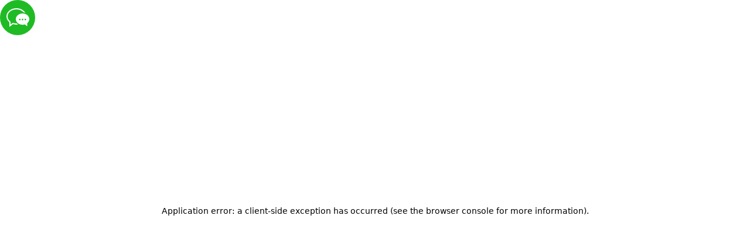

--- FILE ---
content_type: text/css; charset=UTF-8
request_url: https://www.labconco.com/_next/static/css/4f74897464065bc5.css
body_size: -211
content:
@media print{body{background-color:#fff;overflow:scroll!important}#__next{position:relative}body>#__next>div{min-height:0!important}body>#__next>div:last-child{display:block!important;position:relative!important;min-height:0}.hidden-print{display:none}.LayoutDefault-fabs,.LayoutDefault-footer,.LayoutDefault-header,.LayoutHeader-root,.LayoutOverlayBase-backdrop,.MuiBackdrop-root,.MuiBreadcrumbs-ol{display:none!important}.LayoutDefault-root{min-height:0;display:block}.MuiDialog-root{position:relative!important;top:auto;left:auto}#ps_labconco_chat_button,.LayoutOverlayBase-overlay{display:none!important}}

--- FILE ---
content_type: text/css; charset=UTF-8
request_url: https://www.labconco.com/_next/static/css/9f1b468feb9b853d.css
body_size: -16
content:
@media print{@page{margin-top:.6in;margin-bottom:.6in}.MuiDialogContent-root{overflow:hidden;height:min-content}.MuiDialog-container .MuiPaper-root{height:auto!important;box-shadow:none;padding:0;position:relative!important;left:auto!important;transform:none!important;visibility:visible!important}.MuiDialog-container .MuiPaper-root button,.ProductFeaturesContent-root,.SidebarGallery-bottomCenter,.SidebarGallery-sliderButtons{display:none}.Scroller-root{display:block}.ExpandablePanel-panel{display:block!important}.SidebarGallery-scrollerContainer,.SidebarGallery-sidebarWrapper{display:block;position:relative;height:100%}.SidebarGallery-root picture{position:relative;width:auto;transform:none;margin:0 auto;left:0;height:100%}.SidebarGallery-scrollerContainer .Scroller-root{height:auto!important}.SidebarGallery-sidebarWrapper{display:none}.SidebarGallery-root img{object-fit:contain;width:auto!important;height:30vh;margin:0 auto}.SidebarGallery-root{height:-moz-fit-content;height:fit-content;display:flex;flex-direction:column}.SidebarGallery-scrollerContainer{max-height:100vh;padding-block:0;margin-block:0}.MotionImageAspect{display:none}.MotionImageAspect:first-child{display:block;margin-block-start:0;top:0;transform:none;max-height:30vh}.SidebarGallery-scrollerContainer{margin:0!important}.SidebarGallery-row{margin:2rem 0 0!important}.AddProductsToCartForm-wrapper{gap:0}.SidebarGallery-scrollerContainer .Scroller-root{position:relative;display:block;height:30vh;top:0;margin:0}}

--- FILE ---
content_type: text/css; charset=UTF-8
request_url: https://www.labconco.com/_next/static/css/9f1b468feb9b853d.css
body_size: -5
content:
@media print{@page{margin-top:.6in;margin-bottom:.6in}.MuiDialogContent-root{overflow:hidden;height:min-content}.MuiDialog-container .MuiPaper-root{height:auto!important;box-shadow:none;padding:0;position:relative!important;left:auto!important;transform:none!important;visibility:visible!important}.MuiDialog-container .MuiPaper-root button,.ProductFeaturesContent-root,.SidebarGallery-bottomCenter,.SidebarGallery-sliderButtons{display:none}.Scroller-root{display:block}.ExpandablePanel-panel{display:block!important}.SidebarGallery-scrollerContainer,.SidebarGallery-sidebarWrapper{display:block;position:relative;height:100%}.SidebarGallery-root picture{position:relative;width:auto;transform:none;margin:0 auto;left:0;height:100%}.SidebarGallery-scrollerContainer .Scroller-root{height:auto!important}.SidebarGallery-sidebarWrapper{display:none}.SidebarGallery-root img{object-fit:contain;width:auto!important;height:30vh;margin:0 auto}.SidebarGallery-root{height:-moz-fit-content;height:fit-content;display:flex;flex-direction:column}.SidebarGallery-scrollerContainer{max-height:100vh;padding-block:0;margin-block:0}.MotionImageAspect{display:none}.MotionImageAspect:first-child{display:block;margin-block-start:0;top:0;transform:none;max-height:30vh}.SidebarGallery-scrollerContainer{margin:0!important}.SidebarGallery-row{margin:2rem 0 0!important}.AddProductsToCartForm-wrapper{gap:0}.SidebarGallery-scrollerContainer .Scroller-root{position:relative;display:block;height:30vh;top:0;margin:0}}

--- FILE ---
content_type: application/javascript; charset=UTF-8
request_url: https://www.labconco.com/_next/static/chunks/9609.a2df45b02fe6e94b.js
body_size: -185
content:
"use strict";(self.webpackChunk_N_E=self.webpackChunk_N_E||[]).push([[9609],{39609:function(e,t,n){n.r(t),n.d(t,{default:function(){return c}});var l=n(35944),i=n(62413),r=n(63328),s=n(87655);let f={Left:"flex-start",Center:"center",Right:"flex-end"};function c({fields:e}){let t=["page","resource"].includes(e.link?.sys.contentType.sys.id||"")?(0,s.p)(e.link?.fields):e.link?.fields.url,n=e.externalLink?e.externalLink:t||"";return(0,l.tZ)(r.U,{sx:{display:"flex",justifyContent:e.position?f[e.position]:"flex-start"},children:(0,l.tZ)(i.Z,{variant:e.style,color:e.color,href:n,children:e.title})})}}}]);

--- FILE ---
content_type: image/svg+xml
request_url: https://image.providesupport.com/image/172ejj0988vpv0bymlafavhsrq/online-1544603419.svg
body_size: 278
content:
<svg width="60" height="60" viewBox="0 0 60 60" fill="none" xmlns="http://www.w3.org/2000/svg">
<circle cx="30" cy="30" r="30" fill="#1FBB25"/>
<path d="M22.7434 39.239L21.7486 38.9398L18 41.8851V36.9707L17.2688 36.3706C14.5635 34.1504 13 31.1801 13 28C13 21.7183 19.3349 16 28 16C33.2173 16 37.5898 18.0731 40.2435 21.094C41.2654 21.205 42.2514 21.4123 43.1885 21.7047C40.39 17.1346 34.6395 14 28 14C18.6112 14 11 20.268 11 28C11 31.8747 12.9114 35.3818 16 37.9166V46L22.1673 41.1542C23.9864 41.7014 25.9509 42 28 42C28.9982 42 29.9763 41.9291 30.9273 41.7932C30.0263 41.2779 29.2032 40.6732 28.4758 39.9942C28.318 39.9981 28.1594 40 28 40C26.145 40 24.3747 39.7297 22.7434 39.239Z" fill="white"/>
<path fill-rule="evenodd" clip-rule="evenodd" d="M38.5 42.25C32.1487 42.25 27 37.9407 27 32.625C27 27.3093 32.1487 23 38.5 23C44.8513 23 50 27.3093 50 32.625C50 35.2889 48.707 37.7 46.6176 39.4427V45L42.4456 41.6685C41.2151 42.0447 39.8862 42.25 38.5 42.25ZM41.8824 33.3125C41.8824 34.0719 42.4881 34.6875 43.2353 34.6875C43.9825 34.6875 44.5882 34.0719 44.5882 33.3125C44.5882 32.5531 43.9825 31.9375 43.2353 31.9375C42.4881 31.9375 41.8824 32.5531 41.8824 33.3125ZM37.1471 33.3125C37.1471 34.0719 37.7528 34.6875 38.5 34.6875C39.2472 34.6875 39.8529 34.0719 39.8529 33.3125C39.8529 32.5531 39.2472 31.9375 38.5 31.9375C37.7528 31.9375 37.1471 32.5531 37.1471 33.3125ZM33.7647 34.6875C33.0175 34.6875 32.4118 34.0719 32.4118 33.3125C32.4118 32.5531 33.0175 31.9375 33.7647 31.9375C34.5119 31.9375 35.1176 32.5531 35.1176 33.3125C35.1176 34.0719 34.5119 34.6875 33.7647 34.6875Z" fill="white"/>
</svg>


--- FILE ---
content_type: application/javascript; charset=UTF-8
request_url: https://www.labconco.com/_next/static/chunks/2586.845ecf75f5bba2da.js
body_size: 1077
content:
"use strict";(self.webpackChunk_N_E=self.webpackChunk_N_E||[]).push([[2586],{58137:function(e,t,i){i.d(t,{J:function(){return g}});var r=i(35944),n=i(6226),l=i(17155),a=i(60607),d=i(25675),o=i.n(d),c=i(63328),s=i(25083);let p=({color:e})=>(0,r.tZ)(n.Z,{sx:t=>({display:"flex",backgroundColor:"transparent",color:t.palette[e].main,position:"relative",justifySelf:"end",width:"100%"}),children:(0,r.tZ)("svg",{style:{width:"100%"},viewBox:"0 0 1300 40",transform:"translate(0 1)",fill:"none",xmlns:"http://www.w3.org/2000/svg",children:(0,r.tZ)("g",{children:(0,r.tZ)("path",{d:"M649.7 37.1712C314.618 37.1712 -19.7151 11.4475 -350 -40V40H1650V-40C1319.57 11.3107 984.933 37.1712 649.7 37.1712Z",fill:"currentColor"})})})});function g({backgroundColor:e,backgroundGradient:t,height:i,imageUrl:d,smallImageUrl:g,imageAlt:f,priority:u,loading:h,align:x,tagline:m,headline:Z,bodyText:b,buttonText:y,buttonLink:v,width:w,bottomCurve:k,showCurve:C,curveColor:I,fullWidthTitle:B,sx:F}){let T=(0,s.p)(I),U=(0,r.BX)(n.Z,{sx:[()=>({position:"relative",overflow:"hidden",height:i,minHeight:"255px",display:"grid",gridTemplateRows:"1fr auto",flexDirection:"column",alignItems:"center",gap:"1em",backgroundColor:e,paddingBlockStart:"3em"}),...Array.isArray(F)?F:[F]],children:[d&&(0,r.BX)("picture",{style:{position:"absolute",width:"100%",height:"100%"},children:[g&&(0,r.tZ)("source",{media:"(max-width: 37.5em)",srcSet:g}),(0,r.tZ)(o(),{src:d,fill:!0,alt:f??"",sizes:"100vw",style:{objectFit:"cover"},priority:u,loading:h})]}),(0,r.tZ)(n.Z,{sx:{position:"absolute",width:"100%",height:"100%",background:t,backgroundBlendMode:"color"}}),(0,r.tZ)(c.U,{children:(0,r.BX)(n.Z,{sx:{textAlign:"Center"===x?"center":"left",position:"relative",zIndex:"1",margin:"clamp(10px, 5%, 20px)",maxWidth:B?"100%":"720px",display:"flex",flexDirection:"column",alignItems:"Center"===x?"center":"flex-start",justifyContent:"center",gap:"2em"},children:[m&&(0,r.tZ)(l.Z,{variant:"subtitle1",sx:e=>({color:e.palette.primary.contrastText,textTransform:"uppercase",marginBlockEnd:"-8px"}),children:m}),(0,r.tZ)(l.Z,{variant:"h1",sx:{marginInlineStart:"clamp(10px, 4%, 30px)"},children:Z}),(b||y)&&(0,r.BX)(n.Z,{sx:{display:"flex",flexDirection:"column",alignItems:"flex-start",borderRadius:"20px",padding:"clamp(10px, 4%, 30px)",background:"rgba(255, 255, 255, 0.85)",gap:"20px"},children:[(0,r.tZ)(l.Z,{variant:"subtitle1",children:b}),y&&v&&(0,r.tZ)(a.Z,{variant:"contained",color:"secondary",href:v,children:y})]})]})}),C&&(k||(0,r.tZ)(p,{color:T}))]});return"Page Width"===w?(0,r.tZ)(c.U,{children:U}):U}},72586:function(e,t,i){i.r(t),i.d(t,{Pure:function(){return o.J},default:function(){return p}});var r=i(35944),n=i(38294),l=i(6226),a=i(24400),d=i(81594),o=i(58137),c=i(63328),s=i(92434);function p({fields:{colorPalette:e,image:t,smallImage:i,align:p,headline:g,...f},id:u,index:h}){let x=(0,a.$Q)(),m={backgroundColor:(0,d.YU)(e??"Transparent"),backgroundGradient:"linear-gradient(50deg, #FFFFFF 15%, rgba(255, 255, 255, 0) 75%), linear-gradient(117.4deg, rgba(0, 129, 185, 0) 38%, rgba(0, 129, 185, 0.2) 80%)",imageUrl:t?.fields?.file?.url?(0,s.D)(t?.fields.file?.url):void 0,smallImageUrl:i?.fields?.file?.url?(0,s.D)(i?.fields.file?.url):void 0,imageAlt:t?.fields?.description??"",align:"Center"===p?"center":"left",priority:0===h,loading:0===h?"eager":"lazy",headline:(0,r.tZ)("span",{...x({entryId:u,fieldId:"headline"}),children:g}),bodyText:(0,r.tZ)(l.Z,{...x({entryId:u,fieldId:"bodyText"}),children:(0,r.tZ)(n.i,{doc:f,fieldKey:"bodyText"})})},Z=(0,r.tZ)(o.J,{...f,...m});return"Page Width"===f.width?(0,r.tZ)(c.U,{children:Z}):Z}}}]);

--- FILE ---
content_type: application/javascript; charset=UTF-8
request_url: https://www.labconco.com/_next/static/chunks/6348.2817147050464b12.js
body_size: 706
content:
"use strict";(self.webpackChunk_N_E=self.webpackChunk_N_E||[]).push([[6348],{76348:function(e,t,i){i.r(t),i.d(t,{default:function(){return x}});var n=i(35944),r=i(6226),l=i(88205),a=i(17155),o=i(25675),s=i.n(o),d=i(63328),p=i(38294),m=i(75948),c=i(92434);let g=()=>(0,n.tZ)(r.Z,{sx:e=>({display:"flex",backgroundColor:e.palette.common.white,color:e.palette.background.gray9,height:"100%"}),children:(0,n.tZ)("svg",{style:{maxHeight:"80px",width:"100%"},viewBox:"0 0 1300 80",transform:"translate(0 1)",fill:"none",xmlns:"http://www.w3.org/2000/svg",preserveAspectRatio:"none",children:(0,n.tZ)("path",{d:"M650.3 7.31366e-05C985.382 9.97673e-05 1319.72 25.7238 1650 77.1713L1650 80L-350 79.9998L-350 77.1711C-19.5652 25.8606 315.067 4.64939e-05 650.3 7.31366e-05Z",fill:"currentColor"})})});function x({fields:e}){let t=(0,l.Z)();return(0,n.BX)(r.Z,{sx:e=>({backgroundColor:e.palette.background.gray9,paddingBottom:"4em"}),children:[(0,n.tZ)(g,{}),(0,n.tZ)(d.U,{children:(0,n.BX)(r.Z,{sx:{display:"flex",flexDirection:"column",gap:"2em",alignItems:"center",padding:t.spacing(2),[t.breakpoints.up("sm")]:{padding:t.spacing(4)}},children:[(0,n.BX)(r.Z,{sx:{padding:{xs:"0 1em",sm:"0 2em"},display:"flex",flexDirection:"column",gap:"1em",maxWidth:{xs:"90vw",sm:"60vw"},alignItems:"center",textAlign:"center"},children:[(0,n.tZ)(a.Z,{variant:"h2",sx:{fontSize:{xs:"1.5rem",sm:"2rem"}},children:e.title}),(0,n.tZ)(a.Z,{component:"div",sx:{fontSize:"1rem !important",lineHeight:"1.5",maxWidth:"680px"},children:(0,n.tZ)(p.i,{doc:e,fieldKey:"description"})})]}),(0,n.BX)(r.Z,{sx:{display:"flex",gap:"2em",width:"100%"},children:[(0,n.BX)(r.Z,{sx:e=>({position:"relative",flex:"1",marginLeft:"-30px",borderRadius:"0 30px 30px 0",overflow:"hidden",display:"none",[e.breakpoints.up("sm")]:{display:"block"},[e.breakpoints.up("lg")]:{marginLeft:"0",borderRadius:"30px",minHeight:"600px"}}),children:[(0,n.tZ)(s(),{src:(0,c.D)(e.primaryImage?.fields?.file?.url),alt:e.primaryImage?.fields?.description,fill:!0,style:{objectFit:"cover"}}),(0,n.tZ)(r.Z,{sx:{position:"absolute",top:0,left:0,width:"100%",height:"100%",background:"linear-gradient(180deg, rgba(0, 129, 185, 0) 0%, rgba(0, 129, 185, 0.5) 100%)",pointerEvents:"none"}})]}),(0,n.tZ)(r.Z,{sx:{display:"flex",flexDirection:"column",justifyContent:"center",gap:"1em",flex:1,alignItems:"center"},children:e.links?.map((e,i)=>n.tZ(m.default,{imageSize:"64",fields:e.fields,sx:{maxHeight:"80px",width:"582px",[t.breakpoints.down("sm")]:{maxWidth:"85vw",marginX:"0 !important"},padding:"1em",display:"flex",alignItems:"center",justifyContent:"space-between",gap:"1em","& .MuiSvgIcon-root":{fontSize:"1.5rem"},"& h5":{fontSize:"1.11rem !important",lineHeight:"1.72rem",fontWeight:"800",letterSpacing:".5px"}}},e.sys?.id))})]})]})})]})}}}]);

--- FILE ---
content_type: application/javascript; charset=UTF-8
request_url: https://www.labconco.com/_next/static/chunks/1399-9f24f3011a72fc3c.js
body_size: 5350
content:
"use strict";(self.webpackChunk_N_E=self.webpackChunk_N_E||[]).push([[1399],{34158:function(e,t,i){i.d(t,{a:function(){return n}});var a=i(11163);function n(e){let{push:t}=(0,a.useRouter)();return()=>{if(e>=0){console.error(`Called .go(${e}), only negative numbers are allowed. Redirecting to home`),t("/","/");return}window.history.go(e)}}},76713:function(e,t,i){i.d(t,{p:function(){return r}});var a=i(67294),n=i(13895);function r(){return a.useContext(n.q).prevPage?.pageInfo}},59656:function(e,t,i){i.d(t,{h:function(){return h}});var a=i(35944),n=i(47733),r=i(2005),o=i(48313),l=i(62872),s=i(48828),p=i(67294),c=i(37249),d=i(74610);let u=(0,r.ZP)(l.m.div)({}),h=(0,l.m)(p.forwardRef((e,t)=>{let{direction:i,sx:r=[],layout:l,className:p,sxContainer:h,showButtons:g="desktopAuto",...m}=e,{getSnapPosition:f,scroll:y}=(0,d.Y)(),b=(0,c.q)(),x=async()=>{y.animating.get()||await b(f(i))},{xProgress:v,yProgress:Z,xMax:w,yMax:S}=y,k=(0,n.Z)((0,s.H)([v,Z,w,S],([e,t,a,n])=>0===a&&0===n?0:"left"===i?e<.01?0:1:"right"===i?e>.99?0:1:"up"===i?t<.1?0:1:"down"===i?t>.9?0:1:0),e=>e),$={..."auto"===g&&{display:"inline-flex",transform:`scale(${k})`,opacity:k},..."desktopAuto"===g&&{display:{xs:"none",md:"inline-flex"},transform:`scale(${k})`,opacity:k},..."desktopAlways"===g&&{display:{xs:"none",md:"inline-flex"}}};return"never"===g?null:(0,a.tZ)(u,{ref:t,layout:l,sx:h,className:p,children:(0,a.tZ)(o.Z,{type:"button",size:"small",className:"scrollerButton",...m,onClick:x,"aria-label":i,sx:[{transition:"all 250ms",...$},...Array.isArray(r)?r:[r]]})})}));h.displayName="ScrollerButton"},41050:function(e,t,i){i.d(t,{V:function(){return x}});var a=i(35944),n=i(47733),r=i(24822),o=i(6226),l=i(62872),s=i(67294),p=i(74610),c=i(89555),d=i(2005),u=i(48313),h=i(37249);let{withState:g}=(0,r.AY)("ScrollerDot",["dot","circle"]),m=(0,d.ZP)(l.m.div)({});function f(e){let{el:t,visibility:i,opacity:r,idx:o,...l}=e,s=(0,h.q)(),{getScrollSnapPositions:d}=(0,p.Y)(),f=g({active:(0,n.Z)(i,e=>e>.5)});return(0,a.tZ)(u.Z,{color:"inherit",size:"small",...l,onClick:()=>{let e=d();s({x:e.x[o]??0,y:e.y[o]??0})},className:f.dot,"aria-label":c.ag._("Navigate to item {0}",{0:o+1}),sx:{boxShadow:"none",background:"transparent",aspectRatio:"1/1",height:"auto",minHeight:"auto"},children:(0,a.tZ)(m,{className:f.circle,sx:e=>({borderRadius:"99em",width:{xs:6,sm:8,md:10},height:{xs:6,sm:8,md:10},background:e.palette.text.primary}),style:{opacity:r}})})}let y="ScrollerDots",{classes:b}=(0,r.AY)(y,["root","dot","circle"]),x=(0,l.m)(s.forwardRef((e,t)=>{let{fabProps:i,sx:r=[],...l}=e,{items:s}=(0,p.Y)(),c=(0,n.Z)(s,e=>e);return c.length<=1?null:(0,a.tZ)(o.Z,{...l,className:b.root,ref:t,sx:[{width:"fit-content",maxWidth:"100%",mx:4,py:0,px:1,borderRadius:8,background:"transparent",display:"flex"},...Array.isArray(r)?r:[r]],children:c.map((e,t)=>(0,a.tZ)(f,{...e,idx:t},t))})}));x.displayName=y},10968:function(e,t,i){i.d(t,{N:function(){return S}});var a=i(35944),n=i(6226),r=i(67294),o=i(24822),l=i(13895);function s(){return r.useContext(l.q)?.up}function p(){return(0,r.useContext)(l.q).prevUp}var c=i(67590),d=i(89555),u=i(11163),h=i(76192),g=i(82304),m=i(43294),f=i(61117);let y=e=>({"&:not(.Mui-disabled)":{boxShadow:6},[e.breakpoints.down("md")]:{minWidth:"auto",paddingLeft:(0,m.v)(8,11),paddingRight:(0,m.v)(8,11),"& .MuiButton-startIcon":{marginRight:0,marginLeft:0}}});function b(e){let t=(0,u.useRouter)(),i=t.asPath.split("?")[0],r=s(),o=p(),{backSteps:l}=(0,c.l)(),m=(0,a.tZ)(g.ez,{src:f.Z,size:"medium"}),b=l>0&&i!==o?.href,x=d.ag._("Back");return(r?.href===i&&r?.title&&(x=r.title),o?.href===i&&o?.title&&(x=o.title),b)?(0,a.tZ)(h.K,{onClick:()=>t.back(),button:{variant:"pill",sx:y},color:"inherit",startIcon:m,"aria-label":x,...e,children:(0,a.tZ)(n.Z,{component:"span",sx:{display:{xs:"none",md:"inline"}},children:x})}):r?.href&&r.href!==i?(0,a.tZ)(h.K,{href:r.href,button:{variant:"pill",sx:y},startIcon:m,"aria-label":r.title,color:"inherit",...e,children:(0,a.tZ)(n.Z,{component:"span",sx:{display:{xs:"none",md:"inline"}},children:r.title})}):null}var x=i(25979),v=i(84712);let{selectors:Z,withState:w}=(0,o.AY)("LayoutHeader",["root"]);function S(e){let{children:t,divider:i,hideBackButton:r=!1,primary:o,secondary:l,noAlign:d=!1,switchPoint:h,size:g="responsive",sx:m=[],bgColor:f}=e,y=function(){let e=(0,u.useRouter)().asPath.split("?")[0],t=s(),i=p(),{backSteps:a}=(0,c.l)();return!!(a>0&&e!==i?.href||t?.href&&t.href!==e)}()&&!r,Z=(0,x.o)(),S=!t,{floatingSm:k=!1,floatingMd:$=S}=e;i&&($=!1),(i||o||l)&&(k=!1);let B=Z&&(0,a.tZ)(x.Q,{}),z=y&&(0,a.tZ)(b,{breakpoint:k?"xs":void 0}),N=l,R=o;if(z&&!l&&(N=z),R?N||(N=B):R=B,!N&&!R&&!t)return null;let A=w({floatingSm:k,floatingMd:$,noAlign:d,children:!!t,divider:!!i,size:g});return(0,a.tZ)(n.Z,{className:A.root,sx:[e=>({zIndex:t?e.zIndex.appBar:e.zIndex.appBar-2,position:"sticky",pointerEvents:"none",[e.breakpoints.down("md")]:{top:0,marginTop:`calc(${e.appShell.headerHeightSm} * -1)`,height:e.appShell.headerHeightSm,"&.noAlign":{position:"sticky",left:0,right:0,top:0,marginTop:0,height:e.appShell.headerHeightSm,marginBottom:`calc(${e.appShell.headerHeightSm} * -1)`},"&.divider":{marginBottom:0}},[e.breakpoints.up("md")]:{top:0,height:e.appShell.appBarHeightMd,marginTop:`calc((${e.appShell.appBarHeightMd} - ${e.appShell.appBarInnerHeightMd}) * -0.5)`,marginBottom:`calc(${e.appShell.appBarHeightMd} * -1 - calc((${e.appShell.appBarHeightMd} - ${e.appShell.appBarInnerHeightMd}) * -0.5))`,"&.floatingMd":{top:`calc(${e.appShell.headerHeightMd} + calc((${e.appShell.appBarHeightMd} - ${e.appShell.appBarInnerHeightMd}) * -0.5))`},"&.noAlign":{position:"sticky",left:0,right:0,top:0,marginTop:0,height:e.appShell.appBarHeightMd,marginBottom:`calc(${e.appShell.appBarHeightMd} * -1)`,"&.sizeSmall":{height:e.appShell.headerHeightSm}},"&.divider":{marginBottom:0}}}),...Array.isArray(m)?m:[m]],children:(0,a.tZ)(v.s,{size:g,left:N,right:R,divider:i,floatingMd:$,floatingSm:k,switchPoint:h,bgColor:f,children:t})})}S.selectors=Z},25979:function(e,t,i){i.d(t,{Q:function(){return h},o:function(){return u}});var a=i(35944),n=i(67590),r=i(34158),o=i(89555),l=i(48313),s=i(67294),p=i(82304),c=i(63098),d=i(91974);function u(){let{overlayGroup:e}=(0,n.l)();return!!e}function h(){let{closeSteps:e}=(0,n.l)(),[t,i]=(0,s.useState)(!1),u=(0,r.a)(-1*e),h=(0,c.X)("responsive"),g=(0,p.Xm)("large");return(0,a.tZ)(l.Z,{onClick:()=>{i(!0),u()},sx:{boxShadow:"none",marginLeft:`calc((${h} - ${g}) * -0.5)`,marginRight:`calc((${h} - ${g}) * -0.5)`,background:"none"},size:"responsive",disabled:t,"aria-label":o.ag._("Close"),children:(0,a.tZ)(p.ez,{src:d.Z,size:"large"})})}},960:function(e,t,i){i.d(t,{_:function(){return r}});var a=i(35944),n=i(10968);function r(e){let{sx:t,switchPoint:i}=e;return(0,a.tZ)(n.N,{...e,noAlign:!0,switchPoint:0!==i?i:-1e3,sx:[e=>({[e.breakpoints.down("md")]:{"&.noAlign":{".variantSmBottom.sizeSmFull &, .variantSmBottom.sizeSmMinimal &":{top:`calc(${e.appShell.headerHeightSm} * 0.5 * -1)`}}},[e.breakpoints.up("md")]:{"&.noAlign":{".variantMdBottom.sizeMdFull &, .variantMdBottom.sizeMdMinimal &":{top:`calc(${e.appShell.headerHeightMd} * 0.5 * -1)`}}}}),...Array.isArray(t)?t:[t]]})}},27120:function(e,t,i){i.d(t,{X:function(){return r}});var a=i(2005),n=i(35767);let r=(0,a.ZP)(n.Z,{name:"Row"})(({theme:e})=>({marginBottom:e.spacings.xxl}))},61399:function(e,t,i){i.d(t,{p7w:function(){return K},_Hy:function(){return Q},duw:function(){return J}});var a=i(35944),n=i(52608),r=i(79044),o=i(82781),l=i(2005);let s=(0,l.ZP)("div",{name:"FormRow"})(({theme:e})=>({paddingTop:e.spacings.xxs,paddingBottom:e.spacings.xxs,display:"grid",gridTemplateColumns:"repeat(auto-fit, minmax(200px, 1fr))",gap:`calc(${e.spacings.xxs} * 2)`}));var p=i(960),c=i(76713),d=i(29726),u=i(67294);let h=function(e){let t=(0,u.useId)();(0,u.useEffect)(()=>{if(e){let e=(0,d.Z)(document);document.body.style.overflow="hidden",document.body.style.paddingRight=`${e}px`}return()=>{document.body.style.overflow="",document.body.style.paddingRight=""}},[t,e])};var g=i(20339),m=i(56094),f=i(89410),y=i(6226),b=i(62872);let x=(0,b.m)((0,u.forwardRef)((e,t)=>(0,a.tZ)(y.Z,{className:"MotionImageAspect",sx:{position:"relative","& > picture":{display:"block","@supports (aspect-ratio: 1 / 1)":{maxWidth:"99.6%",maxHeight:"100%",width:"auto",height:"auto",position:"absolute",top:"50%",left:"50%",transform:"translate(-50%, -50%)","&:after":{display:"block",content:'""',minWidth:"100vw"}},"@supports not (aspect-ratio: 1 / 1)":{width:"100% !important",height:"100% !important"}},"& > img":{display:"block","@supports not (aspect-ratio: 1 / 1)":{objectFit:"contain"}}},children:(0,a.tZ)(f.Ee,{...e,layout:"fill",ref:t,className:e.className,pictureProps:{...e.pictureProps,className:e.pictureProps?.className,style:{...e.style,aspectRatio:`${e.width} / ${e.height}`}}})})));x.displayName="MotionImageAspect";var v=i(59656),Z=i(47733),w=i(24822),S=i(43294),k=i(88205),$=i(1875),B=i(33234),z=i(48828),N=i(74610);let{withState:R}=(0,w.AY)("ScrollerThumbnail",["thumbnail"]),A=(0,l.ZP)(b.m.div)({});function M(e){let{idx:t,image:i}=e,{scrollerRef:n,scroll:r,getScrollSnapPositions:o,items:l}=(0,N.Y)(),s=(0,Z.Z)(l,e=>e.find((e,i)=>i===t))??{visibility:0===t?(0,B.BX)(1):(0,B.BX)(0),opacity:(0,B.BX)(0)},p=(0,Z.Z)(s.visibility,e=>e>=.5),c=(0,k.Z)(),d=(0,u.useRef)(null),h=(0,z.H)(s.visibility,[1,0],[`inset 0 0 0 2px ${c.palette.primary.main}, 0 0 0 4px ${(0,$.Fq)(c.palette.primary.main,c.palette.action.hoverOpacity)}`,"inset 0 0 0 2px #ffffff00, 0 0 0 4px #ffffff00"]),g=R({active:p}),m=()=>d.current?.scrollIntoView({block:"nearest",inline:"center",behavior:"auto"});return((0,u.useEffect)(()=>{p&&d.current&&setTimeout(()=>m(),1)},[p]),i)?(0,a.tZ)(A,{ref:d,className:g.thumbnail,onClick:()=>{if(!n.current)return;r.animating.set(!0);let{x:e}=o();n.current.scrollLeft=e[t],r.x.set(e[t]),r.animating.set(!1)},layout:"position",style:{boxShadow:h},sx:{padding:"2px",mx:`calc(${c.spacing(1)} / 2)`,borderRadius:c.shape.borderRadius},children:(0,a.tZ)(f.Ee,{...i,loading:"eager",sx:{height:(0,S.v)(35,90),width:"auto",display:"block",pointerEvents:"none",objectFit:"cover",borderRadius:c.shape.borderRadius-.7},sizes:(0,S.v)(35,90)})}):null}let H=(0,l.ZP)(b.m.div)({});function C(e){let{children:t,sx:i}=e,n=(0,u.useRef)(null);return(0,a.tZ)(H,{ref:n,onPan:(e,t)=>{n.current?.scrollBy({left:-t.delta.x})},layout:!0,sx:[{padding:"4px",userSelect:"none",cursor:"grab",overflow:"none",overflowX:"auto",display:"flex",scrollbarWidth:"none","&::-webkit-scrollbar":{display:"none"}},...Array.isArray(i)?i:[i]],children:t})}function T(e){let{images:t,sx:i=[],...n}=e;return t.length>1&&(0,a.tZ)(C,{sx:i,children:t.map((e,t)=>(0,a.tZ)(M,{idx:t,image:e,...n},`${t}-image`))})}T.displayName="ScrollerThumbnails";var I=i(41050),P=i(87579),X=i(21236),_=i(48313),E=i(4960),W=i(51756),L=i(11163),D=i(82304),F=i(27120),Y={src:"/_next/static/media/maximise.0f7e1ac7.svg",height:48,width:48,blurWidth:0,blurHeight:0},q={src:"/_next/static/media/minimise.0a79afec.svg",height:48,width:48,blurWidth:0,blurHeight:0},j=i(48561);let U=(0,l.ZP)(b.m.div)({}),{withState:V,selectors:G}=(0,w.AY)("SidebarGallery",["row","root","scrollerContainer","scroller","sidebarWrapper","sidebar","bottomCenter","sliderButtons","toggleIcon","topRight","centerLeft","centerRight","dots"]);function O(e){let{sidebar:t,images:i,aspectRatio:[n,r]=[1,1],sx:o,routeHash:l="gallery",showButtons:s,disableZoom:p=!1}=e,d=(0,L.useRouter)(),f=(0,c.p)(),b=`#${l}`,Z=d.asPath.endsWith(b);h(Z),(0,u.useEffect)(()=>{!f?.pathname&&Z&&d.replace(d.asPath.replace(b,""))},[f?.pathname,b,d,Z]);let w=()=>{p||(Z?d.back():(d.push(b,void 0,{shallow:!0}),window.scrollTo({top:0,behavior:"smooth"})))},$=V({zoomed:Z,disableZoom:p}),B=(0,k.Z)(),z=(0,u.useRef)(window),N=(0,E.c)(0);(0,W.p)(z,"keyup",e=>{Z&&e?.key==="Escape"&&w()},{passive:!0});let R=`${B.appShell.headerHeightSm} - ${B.spacings.sm} * 2`,A=B.spacings.lg,M=`calc(100vh - ${R} - ${A})`,H=`calc(${r} / ${n} * 100%)`,C=i.length>0;return(0,a.tZ)(g.w,{scrollSnapAlign:"center",children:(0,a.tZ)(F.X,{maxWidth:!1,disableGutters:!0,className:$.row,sx:o,children:(0,a.BX)(U,{layout:!0,layoutDependency:Z,className:$.root,sx:[{willChange:"transform",display:"grid",gridTemplate:'"left" "right"',[B.breakpoints.up("md")]:{gridTemplate:`"left right" / 1fr calc(${(0,S.v)(300,500,B.breakpoints.values.lg)} + ${B.page.horizontal} * 2)`},background:"light"===B.palette.mode?B.palette.background.image:B.palette.background.paper,paddingRight:`calc((100% - ${B.breakpoints.values.lg}px) / 2)`},Z&&{position:"relative",zIndex:B.zIndex.modal,marginTop:`calc(${B.appShell.headerHeightSm} * -1)`,[B.breakpoints.up("md")]:{marginTop:`calc(${B.appShell.headerHeightMd} * -1  - ${B.spacings.lg})`,gridTemplateColumns:"1fr auto"},paddingRight:0}],children:[(0,a.tZ)(X.i,{open:Z,children:(0,a.BX)(U,{layout:!0,layoutDependency:Z,className:$.scrollerContainer,sx:[{gridArea:"left",willChange:"transform",height:0,backgroundColor:B.palette.background.image,position:"relative",paddingTop:`min(${H}, ${M})`,[B.breakpoints.down("md")]:{width:"100%"},[B.breakpoints.up("md")]:{height:`calc(${(0,P.a2)(100)} - ${B.appShell.headerHeightMd} - ${B.spacings.lg})`,position:"sticky",top:B.appShell.headerHeightMd}},Z&&{position:"relative",top:{xs:0,md:0},marginTop:0,paddingTop:(0,P.a2)(100)}],onLayoutAnimationComplete:()=>{Z||(document.body.style.overflow="")},children:[(0,a.tZ)(m.T,{className:$.scroller,hideScrollbar:!0,onMouseDown:e=>{N.get()!==e.clientX&&N.set(e.clientX)},onMouseUp:e=>{8>Math.abs(e.clientX-N.get())&&w()},sx:[{willChange:"transform",position:"absolute",top:0,width:"100%",height:"100%",gridAutoColumns:"100%",gridTemplateRows:"100%",cursor:p?"auto":"zoom-in"},Z&&{height:"var(--client-size-y)",cursor:"inherit"}],children:i.map((e,t)=>(0,a.tZ)(x,{layout:!0,layoutDependency:Z,src:e.src,width:e.width,height:e.height,loading:0===t?"eager":"lazy",sx:{display:"block",objectFit:"contain"},sizes:{0:"100vw",[B.breakpoints.values.md]:Z?"100vw":"60vw"},alt:e.alt||`Product Image ${t}`||void 0,dontReportWronglySizedImages:!0},"string"==typeof e.src?e.src:t))}),(0,a.tZ)(U,{layout:"position",layoutDependency:Z,className:$.topRight,sx:{display:"grid",gridAutoFlow:"column",top:B.spacings.sm,gap:B.spacings.xxs,position:"absolute",right:B.spacings.sm},children:!p&&(0,a.tZ)(_.Z,{size:"small",className:$.toggleIcon,disabled:!C,onMouseUp:w,"aria-label":"Toggle Fullscreen",sx:{boxShadow:6},children:Z?(0,a.tZ)(D.ez,{src:q}):(0,a.tZ)(D.ez,{src:Y})})}),(0,a.tZ)(y.Z,{className:$.centerLeft,sx:{display:"grid",gridAutoFlow:"row",gap:B.spacings.xxs,position:"absolute",left:B.spacings.sm,top:"calc(50% - 28px)"},children:(0,a.tZ)(v.h,{layout:!0,layoutDependency:Z,direction:"left",showButtons:s,size:"small",className:$.sliderButtons,children:(0,a.tZ)(D.ez,{src:j.Z,sx:{transform:"rotate(180deg)"}})})}),(0,a.tZ)(y.Z,{className:$.centerRight,sx:{display:"grid",gap:B.spacings.xxs,position:"absolute",right:B.spacings.sm,top:"calc(50% - 28px)"},children:(0,a.tZ)(v.h,{layout:!0,layoutDependency:Z,direction:"right",showButtons:s,size:"small",className:$.sliderButtons,children:(0,a.tZ)(D.ez,{src:j.Z})})}),(0,a.tZ)(y.Z,{className:$.bottomCenter,sx:{display:"flex",gap:B.spacings.xxs,position:"absolute",bottom:B.spacings.xxs,justifyContent:"center",width:"100%",pointerEvents:"none","& > *":{pointerEvents:"all"}},children:{}.sidebarGallery?.paginationVariant==="THUMBNAILS_BOTTOM"?(0,a.tZ)(T,{images:i}):(0,a.tZ)(I.V,{})})]})}),(0,a.tZ)(y.Z,{className:$.sidebarWrapper,sx:[{gridArea:"right",boxSizing:"content-box",display:"grid",justifyItems:"start",alignContent:"center",position:"relative"},Z&&{[B.breakpoints.up("md")]:{marginLeft:`calc((${(0,S.v)(300,500,B.breakpoints.values.lg)} + ${B.page.horizontal} * 2) * -1)`,left:`calc(${(0,S.v)(300,500,B.breakpoints.values.lg)} + ${B.page.horizontal} * 2)`}}],children:(0,a.tZ)(U,{layout:"position",layoutDependency:Z,className:$.sidebar,sx:{boxSizing:"border-box",width:"100%",padding:`${B.spacings.lg} ${B.page.horizontal}`,[B.breakpoints.up("md")]:{paddingLeft:B.spacings.lg}},children:t})})]})})})}O.selectors=G;let K=function(e){return(0,a.tZ)(n.Sy,{...e,Prev:s})},Q=function(e){return(0,a.tZ)(r.Sy,{...e,Prev:p._})},J=function(e){return(0,a.tZ)(o.Sy,{...e,Prev:O})}}}]);

--- FILE ---
content_type: application/javascript; charset=UTF-8
request_url: https://www.labconco.com/_next/static/chunks/pages/p/%5Burl%5D-f628704359451e37.js
body_size: 15877
content:
(self.webpackChunk_N_E=self.webpackChunk_N_E||[]).push([[6620],{66523:function(e,t,i){(window.__NEXT_P=window.__NEXT_P||[]).push(["/p/[url]",function(){return i(59465)}])},85782:function(e,t){"use strict";t.Z={src:"/_next/static/media/play.b5787db6.svg",height:24,width:24,blurWidth:0,blurHeight:0}},48981:function(e,t,i){"use strict";i.d(t,{i:function(){return h}});var n=i(35944),r=i(76713),a=i(85510),o=i(94745),l=i(89555),s=i(88205),c=i(6226),d=i(67761),u=i(35871),m=i(17155),p=i(54657);function h(e){let{categories:t,showName:i,name:h,sku:g,sx:_,...f}=e,k=(0,r.p)(),b=(0,s.Z)(),y=t?.find(e=>`/${e?.url_path}`===k?.asPath)??(0,p.z)(e),Z=(0,a.B)(y?.breadcrumbs,["category_level"]).sort((e,t)=>e.category_level-t.category_level),x=Z.length,v=e=>e===x-0||e===x-1,S={flexBasis:"auto",overflow:"hidden",textOverflow:"ellipsis",flexGrow:1,flexShrink:1,maxWidth:"max-content"};return(0,n.tZ)(c.Z,{sx:{overflow:"hidden",whiteSpace:"nowrap"},children:(0,n.BX)(d.Z,{...f,sx:{fontSize:"0.9375rem!important",color:b.palette.customColors.gray4,marginBlockStart:"1.875rem",marginBlockEnd:"1.875rem",[b.breakpoints.down("md")]:{"& ol":{flexWrap:"nowrap !important"},"& ol li:not(.MuiBreadcrumbs-separator)":{...S},"& ol li:nth-last-child(2)":{display:"none!important"},"& ol .MuiBreadcrumbs-li:first-child":{textOverflow:"unset!important",width:"100%"}},[b.breakpoints.up("md")]:{marginBlockEnd:"2.5rem"}},children:[(0,n.tZ)(o.cC,{id:"Products"}),Z.map((e,t)=>(0,n.tZ)(u.Z,{underline:"hover",color:"inherit",href:`/${e.category_url_path}`,sx:e=>({overflow:"hidden",textOverflow:"ellipsis",whiteSpace:"nowrap",[e.breakpoints.down("md")]:{...v(t)&&{fontWeight:"bold",color:e.palette.text.primary},...S}}),title:l.ag._("{name}",{name:y?.name}),children:e.category_name},e.category_uid)),y&&(0,n.tZ)(u.Z,{href:`/${y?.url_path}`,underline:"hover",color:"inherit",sx:e=>({overflow:"hidden",textOverflow:"ellipsis",whiteSpace:"nowrap",[e.breakpoints.down("md")]:{...v(x)&&{fontWeight:"bold",color:e.palette.text.primary}}}),title:l.ag._("{name}",{name:y?.name}),children:y?.name}),(0,n.tZ)(m.Z,{color:"text.primary",sx:{maxWidth:{xs:"100px",md:"90%"},whiteSpace:"nowrap",fontWeight:"bold",fontSize:"0.9375rem!important",[b.breakpoints.down("md")]:{display:"none"}},children:i?h:g})]})})}},1856:function(e,t,i){"use strict";i.d(t,{g:function(){return w},W:function(){return S}});var n=i(35944),r=i(6226),a=i(17155),o=i(437),l=i(96266),s=i(29046),c=i(62413),d=i(78433),u=i(95409),m=i(94745),p=i(21080),h=i(37887);let g={kind:"Document",definitions:[{kind:"OperationDefinition",operation:"query",name:{kind:"Name",value:"FetchProductVideos"},variableDefinitions:[{kind:"VariableDefinition",variable:{kind:"Variable",name:{kind:"Name",value:"skus"}},type:{kind:"NonNullType",type:{kind:"ListType",type:{kind:"NonNullType",type:{kind:"NamedType",name:{kind:"Name",value:"String"}}}}}}],selectionSet:{kind:"SelectionSet",selections:[{kind:"Field",name:{kind:"Name",value:"resourceCollection"},arguments:[{kind:"Argument",name:{kind:"Name",value:"where"},value:{kind:"ObjectValue",fields:[{kind:"ObjectField",name:{kind:"Name",value:"productSkuListLegacy_contains_some"},value:{kind:"Variable",name:{kind:"Name",value:"skus"}}},{kind:"ObjectField",name:{kind:"Name",value:"subCategory"},value:{kind:"ObjectValue",fields:[{kind:"ObjectField",name:{kind:"Name",value:"slug"},value:{kind:"StringValue",value:"videos",block:!1}}]}}]}}],selectionSet:{kind:"SelectionSet",selections:[{kind:"Field",name:{kind:"Name",value:"items"},selectionSet:{kind:"SelectionSet",selections:[{kind:"Field",name:{kind:"Name",value:"title"}},{kind:"Field",name:{kind:"Name",value:"slug"}},{kind:"Field",name:{kind:"Name",value:"externalEmbedCode"}}]}}]}}]}}]};var _=i(67294),f=i(85782),k=i(25675),b=i.n(k),y=i(82304),Z=i(71249),x=i(70284),v=i(63328);function S(e){return e.map(e=>{let t=e?.externalEmbedCode?.match(/embed\/([^"?]+)/),i=t?t[1]:null;return i&&e?{...e,thumbnail:`https://img.youtube.com/vi/${i}/hqdefault.jpg`,processedEmbedCode:(0,Z.k)(e.externalEmbedCode)}:(console.error("Could not locate the Video ID"),e)}).filter(e=>!!e)}function w(e){let{skus:t}=e,[i,k]=(0,_.useState)([]),[Z,w]=(0,_.useState)(),B=(0,h.a)(g,{variables:{skus:t||[]}});return((0,_.useEffect)(()=>{B?.data?.resourceCollection?.items&&k(S(B.data.resourceCollection.items))},[B]),B?.data?.resourceCollection?.items)?(0,n.BX)(n.HY,{children:[(0,n.tZ)(p.d,{waitFor:B,children:i.length>0&&(0,n.tZ)(r.Z,{sx:e=>({backgroundColor:e.palette.lbcBlue.main,paddingBlock:"2em"}),className:"hidden-print",children:(0,n.BX)(v.U,{children:[(0,n.tZ)(a.Z,{variant:"h2",color:"white",sx:e=>({textAlign:"center",[e.breakpoints.up("md")]:{textAlign:"left"}}),children:(0,n.tZ)(m.cC,{id:"Videos"})}),(0,n.tZ)(r.Z,{sx:{marginBlockStart:"1em",display:"flex",gap:"2em",overflowY:"scroll",width:"100%",scrollSnapType:"x mandatory",scrollBehavior:"smooth"},children:i.length>0&&i.map(e=>(0,n.BX)(o.Z,{onClick:()=>w(e),sx:{position:"relative",width:"360px",height:"230px",scrollSnapAlign:"start",borderRadius:"10px","&::after":{content:'""',position:"absolute",zIndex:"2",inset:"0",display:"block",background:"linear-gradient(360deg, rgba(18, 34, 49, 0.75) 25%, rgba(18, 34, 49, 0) 100%)"}},children:[(0,n.tZ)(b(),{src:e.thumbnail,alt:e.title??"Product Video",width:360,height:230,style:{objectFit:"cover",zIndex:1}}),(0,n.tZ)(y.ez,{src:f.Z,sx:{position:"absolute",insetBlockStart:"calc(50% - 30px)",insetInlineStart:"calc(50% - 30px)",width:"60px",height:"60px",color:"white",zIndex:10,strokeWidth:0,backgroundColor:"rgba(0, 0, 0, 0.2)",borderRadius:"50%",filter:"drop-shadow(0px 0px 8px rgba(0, 0, 0, 0.8))","& > use":{transform:"scale(3)",transformOrigin:"3px 3px"}}}),(0,n.tZ)(a.Z,{variant:"subtitle2",sx:{position:"absolute",insetBlockEnd:"1em",insetInline:"1em",zIndex:"4",color:"white",textAlign:"left"},children:e.title})]},e.slug))})]})})}),Z&&(0,n.BX)(l.Z,{open:!!Z?.slug,onClose:()=>w(void 0),sx:e=>({"& .MuiPaper-root":{width:"100%"},[e.breakpoints.down("md")]:{maxWidth:"100%"}}),children:[(0,n.tZ)(s.Z,{sx:{marginBlockEnd:"-3.5em"},children:(0,n.tZ)(c.Z,{onClick:()=>w(void 0),children:(0,n.tZ)(y.ez,{src:x.Z,sx:{width:"2.625rem",height:"2.625rem"}})})}),(0,n.tZ)(d.Z,{sx:{maxWidth:"calc(100% - 70px)"},children:Z.title}),(0,n.tZ)(u.Z,{children:(0,n.tZ)(r.Z,{sx:{position:"relative",width:"100%",paddingBottom:"56.25%",height:0,overflow:"hidden","& iframe":{position:"absolute",top:0,left:0,width:"100%",height:"100%",display:"block"}},dangerouslySetInnerHTML:{__html:Z.processedEmbedCode}})})]})]}):null}},38407:function(e,t,i){"use strict";i.d(t,{X:function(){return n}});let n={kind:"Document",definitions:[{kind:"OperationDefinition",operation:"mutation",name:{kind:"Name",value:"CreateQuoteRequest"},variableDefinitions:[{kind:"VariableDefinition",variable:{kind:"Variable",name:{kind:"Name",value:"input"}},type:{kind:"NonNullType",type:{kind:"NamedType",name:{kind:"Name",value:"CreateQuoteRequestInput"}}}}],selectionSet:{kind:"SelectionSet",selections:[{kind:"Field",name:{kind:"Name",value:"createQuoteRequest"},arguments:[{kind:"Argument",name:{kind:"Name",value:"input"},value:{kind:"Variable",name:{kind:"Name",value:"input"}}}],selectionSet:{kind:"SelectionSet",selections:[{kind:"Field",name:{kind:"Name",value:"id"}},{kind:"Field",name:{kind:"Name",value:"products"},selectionSet:{kind:"SelectionSet",selections:[{kind:"Field",name:{kind:"Name",value:"image_url"}},{kind:"Field",name:{kind:"Name",value:"name"}},{kind:"Field",name:{kind:"Name",value:"qty"}},{kind:"Field",name:{kind:"Name",value:"sku"}},{kind:"Field",name:{kind:"Name",value:"url_key"}}]}}]}}]}}]}},71249:function(e,t,i){"use strict";i.d(t,{i:function(){return o},k:function(){return a}});var n=i(29238),r=i.n(n);function a(e,t){return r().sanitize(`${e}`,{ALLOWED_TAGS:["iframe"],ADD_ATTR:["allow","allowfullscreen","frameborder","scrolling"],...t})}function o(e,t){return r().sanitize(`${e}`,{ALLOWED_TAGS:["a","button","p","span","b","i","ul","li","ol","strong","h1","h2","h3","h4","h5","h6"],ADD_ATTR:["href","alt","title","class","id"],...t})}},59465:function(e,t,i){"use strict";i.r(t),i.d(t,{__N_SSG:function(){return tv},default:function(){return tS}});var n=i(35944),r=i(182),a=i(74445),o=i(24822),l=i(89555),s=i(91696),c=i(66706),d=i(1856),u=i(96016),m=i(67294),p=i(63328),h=i(17155),g=i(38483),_=i(47300),f=i(6226),k=i(18389),b=i(12871),y=i(62413),Z=i(35871),x=i(82304),v=i(62010),S=i(94745),w=i(10035),B=i(87655);function C({resource:e}){return(0,n.BX)(f.Z,{sx:e=>({display:"flex",gap:"1em",alignItems:"center",justifyContent:"space-between",paddingY:"1em",":not(:last-child)":{borderBottom:`1px solid ${e.palette.background.gray8}`}}),children:[(0,n.tZ)(h.Z,{fontWeight:600,children:e.title}),(0,n.tZ)(y.Z,{variant:"contained",color:"primary",href:(0,B.p)(e),sx:{whiteSpace:"nowrap",flexShrink:"0"},size:"small",children:(0,n.tZ)(S.cC,{id:"View Now"})})]})}var N=i(84902),A=i(91974);function I({resources:e}){let[t,i]=m.useState(!1);return(0,n.BX)(n.HY,{children:[(0,n.tZ)(y.Z,{size:"large",variant:"contained",color:"lbcBlue",endIcon:(0,n.tZ)(w.Z,{color:"iconBlue"}),onClick:()=>i(!0),sx:{width:"100%",marginTop:"1em"},children:(0,n.tZ)(S.cC,{id:"View All Resources"})},"view-all-button"),(0,n.tZ)(N.Z,{open:t,onClose:()=>i(!1),"aria-labelledby":"modal-modal-title","aria-describedby":"modal-modal-description",children:(0,n.BX)(f.Z,{sx:e=>({position:"absolute",top:"50%",left:"50%",transform:"translate(-50%, -50%)",overflowY:"auto",width:"clamp(50vw, 100vw, 800px)",maxHeight:"90vh",backgroundColor:e.palette.light.main,borderRadius:"10px"}),children:[(0,n.BX)(f.Z,{sx:e=>({display:"flex",justifyContent:"space-between",position:"sticky",top:"0",padding:"2em 2em 0.5em",backgroundColor:e.palette.light.main,zIndex:"10"}),children:[(0,n.tZ)(h.Z,{sx:{flex:"1"},variant:"h2",children:(0,n.tZ)(S.cC,{id:"Resources"})}),(0,n.tZ)(f.Z,{sx:{":hover":{cursor:"pointer"}},onClick:()=>i(!1),children:(0,n.tZ)(x.ez,{src:A.Z,size:"large"})})]}),(0,n.tZ)(f.Z,{sx:{padding:"0 2em 2em"},children:e.map(e=>(0,n.tZ)(C,{resource:e},e.title))})]})})]})}function E({tabs:e}){let t=Object.keys(e);if(!t.length)return null;let[i,r]=(0,m.useState)(t[0]);return(0,n.BX)(p.U,{sx:e=>({display:"flex",flexDirection:"column",gap:"1em",[e.breakpoints.up("xs")]:{padding:`2em ${e.page.horizontal}`}}),children:[(0,n.tZ)(h.Z,{id:"resources",variant:"h2",children:"Resources"}),(0,n.tZ)(g.Z,{value:i,onChange:e=>r(e.target.value),variant:"outlined",autoWidth:!1,sx:e=>({borderRadius:"10px",[e.breakpoints.up("md")]:{display:"none"}}),children:t.map(e=>(0,n.tZ)(_.Z,{value:e,children:e},e))}),(0,n.BX)(f.Z,{sx:{display:"flex"},children:[(0,n.BX)(k.Z,{value:i,onChange:(e,t)=>r(t),"aria-label":"News & Events Tabs",orientation:"vertical",indicatorColor:"secondary",sx:e=>({padding:"2em 0",display:"none",[e.breakpoints.up("md")]:{display:"block"}}),"data-element-instance":"resource-tabs",TabIndicatorProps:{style:{display:"none"}},children:[t.map(e=>(0,n.tZ)(b.Z,{label:e,value:e,sx:e=>({"&.Mui-selected":{background:`linear-gradient(90deg, #E0F0F6 0%, ${e.palette.background.gray9} 100%)`,color:e.palette.lbcBlue.main},"& .IconSvg":{flexShrink:"0"},...e.typography.h5,display:"flex",justifyContent:"space-between",textAlign:"left",boxShadow:"none",color:e.palette.lbcBlue.main,borderRadius:"10px 0 0 10px"}),icon:(0,n.tZ)(x.ez,{src:v.Z}),iconPosition:"end"},e)),(0,n.tZ)(y.Z,{sx:e=>({...e.typography.h5,color:e.palette.lbcBlue.main,justifyContent:"flex-start",boxShadow:"none",textAlign:"left",padding:"9px 16px",":hover":{background:"none"}}),href:"/company/sustainability-initiatives",children:(0,n.BX)(f.Z,{sx:{display:"flex",gap:"0.5em",alignItems:"center"},children:[(0,n.tZ)(S.cC,{id:"Green Initiatives"}),(0,n.tZ)(w.Z,{color:"iconBlue"})]})})]}),t.map((t,r)=>(0,n.BX)(f.Z,{role:"tabpanel",id:`simple-tabpanel-${r}`,"aria-labelledby":`simple-tab-${r}`,sx:e=>({display:i!==t?"none":"flex",flexDirection:"column",backgroundColor:e.palette.background.gray9,borderRadius:"20px",flex:"1",padding:"1em 2em"}),children:[(0,n.tZ)(f.Z,{children:e[t].map((e,t)=>{if(!(t>=8))return(0,n.tZ)(C,{resource:e},e.title)})}),e[t].length>=8&&(0,n.tZ)(I,{resources:e[t]}),(0,n.BX)(f.Z,{sx:{display:"flex",alignItems:"flex-end",flex:"1",alignSelf:"center",gap:".5em",padding:"1em"},children:[(0,n.tZ)(h.Z,{children:(0,n.tZ)(S.cC,{id:"Need help finding specific information?"})}),(0,n.BX)(Z.Z,{href:"/contact-us",underline:"hover",sx:{fontWeight:"600"},children:[(0,n.tZ)(S.cC,{id:"Contact Us"})," ➔"]})]})]},r))]})]})}var P=i(13393),D={src:"/_next/static/media/arrow-circle-filled.87519ff5.svg",height:20,width:20,blurWidth:0,blurHeight:0};let{classes:F}=(0,o.AY)("ExpandablePanel",["root","panel","header","trigger"]),T=e=>{let{expandedOnLoad:t,children:i,sx:r,title:a}=e,[o,s]=(0,m.useState)(!!t);return(0,n.BX)(f.Z,{className:F.root,sx:[e=>({}),...Array.isArray(r)?r:[r]],children:[(0,n.tZ)(f.Z,{className:F.header,children:(0,n.BX)(y.Z,{className:`${F.trigger} hidden-print`,sx:e=>({display:"flex",flexDirection:"row",justifyContent:"space-between",background:"linear-gradient(90deg, #E0F0F6 0%, #F6F6F6 100%)",width:"100%",height:"4.25rem",padding:"1.5rem 1.125rem",gap:"1rem",borderRadius:"0.625rem 0 0 0",boxShadow:"0rem 0.25rem 0.625rem 0rem #0000001A",color:e.palette.lbcBlue.main,fontSize:"0.9375rem",fontWeight:"800",lineHeight:"1.2",fontVariationSettings:"'wght' 800",letterSpacing:"-0.0625rem",[e.breakpoints.up("md")]:{display:"none"}}),onClick:e=>{s(!o)},children:[(0,n.tZ)(f.Z,{component:"span",children:l.ag._(a)}),(0,n.tZ)(x.ez,{src:D,sx:e=>({marginInlineStart:"1rem",color:e.palette.lbcBlue.main,width:"1.25rem",height:"1.25rem",strokeWidth:0,...o?{transform:"rotate(180deg)"}:{}})})]})}),(0,n.tZ)(f.Z,{sx:e=>({display:"none",[e.breakpoints.up("md")]:{display:"block"}}),className:F.panel,children:i}),(0,n.tZ)(P.Z,{in:o,timeout:"auto",unmountOnExit:!0,sx:e=>({display:"block",[e.breakpoints.up("md")]:{display:"none"}}),children:(0,n.tZ)(f.Z,{className:F.panel,children:i})})]})};var z=i(67325),X=i(45822);let O=e=>{let{link:t}=e;return t?.enabled?(0,n.tZ)(X.P,{href:t.path,label:t.label}):null};var W=i(54538),V=i(32561),R=i(96266),j=i(78433),L=i(4420),M=i(95409),q=i(59151),H=i(70284),$=i(48214),G=i(71249),Y=i(50921);let{classes:U}=(0,o.AY)("ProductPageDescription",["root","description"]);function K(e){let{product:t,sx:i=[]}=e;return t?.description?.html?(0,n.tZ)($.q,{children:(0,n.tZ)(f.Z,{className:U.root,sx:i,children:t.description&&(0,n.tZ)(Y.b,{children:(0,n.tZ)(f.Z,{component:"div",className:U.description,dangerouslySetInnerHTML:{__html:(0,G.i)(t?.description?.html??"")}})})})}):null}let{classes:Q}=(0,o.AY)("ProductAllFeatures",["root"]),J=e=>{let{title:t,sx:i}=e;return(0,n.tZ)(h.Z,{component:"h3",variant:"pBigBold",color:"main",sx:[{marginBlockEnd:"0.625rem"},...Array.isArray(i)?i:[i]],children:(0,n.tZ)(S.cC,{id:t})})},ee=e=>{let{sx:t,product:i,attributesList:r}=e;return r?.length<1&&!i.description?.html?null:(0,n.BX)(f.Z,{className:Q.root,sx:[e=>({gap:"1.875rem",[e.breakpoints.up("md")]:{columns:2}}),...Array.isArray(t)?t:[t]],children:[(0,n.tZ)(K,{right:null,product:i,sx:e=>({marginBlockEnd:"1.875rem","& h2, & h3, & h4":{color:`${e.palette.lbcBlue.main}!important`,fontSize:"1.125rem!important"},"& h4":{marginBlockEnd:"0.9375rem!important"}})}),r.length>0?(0,n.BX)(n.HY,{children:[(0,n.tZ)(J,{title:"Specifications",sx:{marginBlockStart:i?.description?.html?"1.875rem":0}}),(0,n.tZ)(z.L,{variant:"border",list:r})]}):null,(0,n.tZ)(q.r,{variant:"spaceBetween",size:"large",color:"lbcBlue",onClick:()=>{window.print()},sx:{textTransform:"capitalize",marginBlock:"1.25rem"},label:l.ag._("Get the Product Datasheet")})]})};var et=i(37887);let ei={kind:"Document",definitions:[{kind:"OperationDefinition",operation:"query",name:{kind:"Name",value:"ProductPageAttributes"},variableDefinitions:[{kind:"VariableDefinition",variable:{kind:"Variable",name:{kind:"Name",value:"urlKey"}},type:{kind:"NonNullType",type:{kind:"NamedType",name:{kind:"Name",value:"String"}}}}],selectionSet:{kind:"SelectionSet",selections:[{kind:"Field",name:{kind:"Name",value:"attributesList"},arguments:[{kind:"Argument",name:{kind:"Name",value:"entityType"},value:{kind:"EnumValue",value:"CATALOG_PRODUCT"}},{kind:"Argument",name:{kind:"Name",value:"filters"},value:{kind:"ObjectValue",fields:[{kind:"ObjectField",name:{kind:"Name",value:"is_visible_on_front"},value:{kind:"BooleanValue",value:!0}}]}}],selectionSet:{kind:"SelectionSet",selections:[{kind:"Field",name:{kind:"Name",value:"items"},selectionSet:{kind:"SelectionSet",selections:[{kind:"Field",name:{kind:"Name",value:"label"}},{kind:"Field",name:{kind:"Name",value:"code"}}]}}]}},{kind:"Field",name:{kind:"Name",value:"products"},arguments:[{kind:"Argument",name:{kind:"Name",value:"filter"},value:{kind:"ObjectValue",fields:[{kind:"ObjectField",name:{kind:"Name",value:"url_key"},value:{kind:"ObjectValue",fields:[{kind:"ObjectField",name:{kind:"Name",value:"eq"},value:{kind:"Variable",name:{kind:"Name",value:"urlKey"}}}]}}]}}],selectionSet:{kind:"SelectionSet",selections:[{kind:"Field",name:{kind:"Name",value:"items"},selectionSet:{kind:"SelectionSet",selections:[{kind:"Field",name:{kind:"Name",value:"uid"}},{kind:"Field",name:{kind:"Name",value:"sku"}},{kind:"Field",name:{kind:"Name",value:"custom_attributesV2"},arguments:[{kind:"Argument",name:{kind:"Name",value:"filters"},value:{kind:"ObjectValue",fields:[{kind:"ObjectField",name:{kind:"Name",value:"is_visible_on_front"},value:{kind:"BooleanValue",value:!0}}]}}],selectionSet:{kind:"SelectionSet",selections:[{kind:"Field",name:{kind:"Name",value:"items"},selectionSet:{kind:"SelectionSet",selections:[{kind:"Field",name:{kind:"Name",value:"code"}},{kind:"Field",name:{kind:"Name",value:"__typename"}},{kind:"InlineFragment",typeCondition:{kind:"NamedType",name:{kind:"Name",value:"AttributeSelectedOptions"}},selectionSet:{kind:"SelectionSet",selections:[{kind:"Field",name:{kind:"Name",value:"selected_options"},selectionSet:{kind:"SelectionSet",selections:[{kind:"Field",name:{kind:"Name",value:"value"}},{kind:"Field",name:{kind:"Name",value:"label"}},{kind:"Field",name:{kind:"Name",value:"__typename"}}]}}]}},{kind:"InlineFragment",typeCondition:{kind:"NamedType",name:{kind:"Name",value:"AttributeValue"}},selectionSet:{kind:"SelectionSet",selections:[{kind:"Field",name:{kind:"Name",value:"value"}}]}}]}}]}}]}}]}}]}}]};var en=i(29238),er=i.n(en);let ea={105:["a_region","a_collector_temperature","a_conformance","a_ice_holding_capacity","a_plug_type","a_style","a_vacuum_pump_displacement_required","a_product_subcategory"],108:["a_region","a_built_in_options","a_conformance","a_filter_type","a_interior_working_width","a_liner_material","a_primary_application","a_product_subcategory"],109:["a_kjeldahl_digestion_fume_removal_method","a_product_subcategory","a_purpose","a_required_accessories"],110:["a_product_subcategory","a_style","a_electric_heating_phases","a_ada_compliance","a_conformance","a_viewing_window"],111:["a_water_purity_desired","a_purification_method","a_flow_rate","a_region","a_conformance","a_feedwater_sources","a_required_accessories"],115:["a_applicable_products","a_product_subcategory","a_applicable_enclosure_width"],119:["a_product_subcategory","a_nominal_width","a_blower_requirements","a_conformance","Enclosure Height","a_lighting","a_style","a_exhaust_volume"],121:["a_product_subcategory","a_nominal_width","a_protection_type","a_nominal_sash_opening","a_region","a_base_stand","a_conformance","a_exhaust_volume"],122:["a_built_in_options","a_interior_depth","a_materials_of_construction","a_laminar_flow","a_nominal_width","a_region","a_base_stand","a_conformance"],123:["a_region","a_width","a_blower_requirements","a_conformance","a_lighting","a_sash_opening_height","a_type","a_with_built_in_hepa_filtration"],128:["a_horsepower_electrical_configuration","a_materials_of_construction","a_nominal_inlet_duct_diamenter","a_cfm","a_corrosive_chemical_resistance","a_rpm_range_available"],145:["a_region","a_conformance","a_included_accessories","a_product_subcategory"],146:["a_region","a_conformance","a_included_accessories","a_product_subcategory"],147:["a_region","a_300_watt_heat_boost","a_centrivap_optional_accessories","a_centrivap_required_accessories","a_conformance","a_lid_type","a_style","a_type_application"],148:["a_region","a_300_watt_heat_boost","a_centrivap_optional_accessories","a_centrivap_required_accessories","a_conformance","a_lid_type","a_style","a_type_application"],149:["a_region","a_conformance","a_included_accessories","a_product_subcategory"],160:["a_nominal_width","a_applicable_products","a_conformance","a_maximum_stand_height","a_minimum_stand_height"],161:["a_ada_compliance","a_width","a_door_s","a_filler_panel_depth","a_maximum_base_height","a_minimum_base_height","a_storage_type"],162:["a_applicable_products","a_enclosure_width","a_cupsink_cutouts","a_hood_enclosure_or_glove_box_width"],164:["a_applicable_products","a_filter_type","a_applicable_categories","Adsorption weight/volume","Enclosure Nominal Width","a_filter_application","a_filter_flow_type","a_filter_length_inches"],165:["a_sample_contents","a_pump_type","a_region","a_works_with_these_products","a_displacement_capacity_at_60_hz_50_hz","a_ultimate_vacuum","a_valve_size"]},eo=e=>{let{urlKey:t,categoryIds:i,variant:n}=e,[r,a]=(0,m.useState)([]),[o,l]=(0,m.useState)({}),[s,c]=(0,m.useState)([]),[d,u]=(0,m.useState)([]),{data:p,loading:h,error:g}=(0,et.a)(ei,{variables:{urlKey:t||""}});return(0,m.useEffect)(()=>{if(p){let e=n?n.custom_attributesV2?.items:p?.products?.items?.[0].custom_attributesV2?.items,t=(p?.attributesList?.items||[]).reduce((e,t)=>(e[t.code]=t,e),{}),r=(e||[]).map(e=>{let i=e.value||e.selected_options?.map(e=>e.label.trim()).join(", ")||"",n=er().sanitize(i,{ALLOWED_TAGS:[]});return{code:e.code,label:e.label||t?.[e.code]?.label||"",value:i,formattedValue:n}}).filter(e=>e.value);a(r),l(r.reduce((e,t)=>(e[t.code]=t,e),{}));let o=i?.find(e=>Object.prototype.hasOwnProperty.call(ea,e)),s=r.filter(e=>!!e.value).slice(0,8),d=o&&Object.prototype.hasOwnProperty.call(ea,o)&&ea[o]?.length?r.filter(e=>ea[o]?.includes(e.code)):s;d?.length<1&&r?.length>0&&(d=s),c(d.filter(e=>"can_purchase"!==e.code)),u(r.filter(e=>"can_purchase"!==e.code))}},[p,i,ea]),{attributesList:r,attributesIndex:o,filteredAttributes:s,attributesVisibleOnProductPage:d,loading:h,error:g}},el=({product:e,categoryIds:t,variant:i,onContentReady:r})=>{let{attributesList:a,attributesVisibleOnProductPage:o,loading:l,error:s}=eo({urlKey:e?.url_key,categoryIds:t,variant:i});return((0,m.useEffect)(()=>{l||s||!r||r()},[l,s,r]),l)?(0,n.tZ)(f.Z,{display:"flex",justifyContent:"center",alignItems:"center",height:"100%",children:(0,n.tZ)(V.Z,{})}):s?(0,n.tZ)(f.Z,{sx:e=>({color:"error.main",mt:e.spacings.xs,display:"flex",justifyContent:"center",alignItems:"start",height:"100%"}),children:(0,n.tZ)(S.cC,{id:"There was a problem with loading product information. Please try again, or contact with us."})}):(0,n.tZ)(ee,{product:e,attributesList:o})},es=({content:e,label:t=l.ag._("See all features & specifications"),color:i="lbcBlue",type:r="default",product:a,categoryIds:o,variant:s})=>{let[c,d]=(0,m.useState)(!1),[u,p]=(0,m.useState)(!1),[h,g]=(0,m.useState)(!1),_=(0,m.useCallback)(()=>{p(!0),g(!1)},[]);(0,m.useEffect)(()=>{if("print"===r&&c&&u){let e=setTimeout(()=>{window.print(),d(!1),p(!1)},50);return()=>clearTimeout(e)}},[r,c,u]);let k="print"===r&&a&&s?(0,n.tZ)(el,{product:a,categoryIds:o,variant:s,onContentReady:_}):e;return k||"default"!==r?(0,n.BX)(n.HY,{children:[(0,n.tZ)(q.r,{classList:["hidden-print"],variant:"spaceBetween",size:"large",color:i,onClick:()=>{"print"===r?(d(!0),p(!1),g(!0)):d(!0)},sx:{textTransform:"capitalize",textAlign:"left",marginBlockEnd:"print"===r?"":"1.25rem"},label:t}),h&&(0,n.tZ)(f.Z,{className:"hidden-print",display:"flex",justifyContent:"center",alignItems:"center",sx:{position:"fixed",top:0,left:0,width:"100vw",height:"100vh",backgroundColor:"rgba(255, 255, 255, 0.8)",zIndex:9999},children:(0,n.tZ)(V.Z,{})}),(0,n.BX)(R.Z,{open:c,onClose:()=>d(!1),BackdropProps:{onClick:()=>d(!1)},sx:{"& .MuiPaper-root":{width:"80vw",height:"80vh",maxWidth:"1200px!important",maxHeight:"1285px",paddingInlineStart:"2.5rem",paddingInlineEnd:"0.5rem",paddingBlockEnd:"3.125rem",paddingBlockStart:"2.5rem",borderRadius:"1.25rem",..."print"===r?{position:"absolute",transform:"translateX(-100vw)",width:"auto",height:"auto",maxWidth:"none",maxHeight:"none",boxShadow:"none",background:"white",overflow:"visible"}:{}}},children:[(0,n.BX)(n.HY,{children:[(0,n.tZ)(j.Z,{component:"h3",variant:"h3Lbc",color:"main",sx:{position:"relative",textTransform:"capitalize",padding:0,overflow:"visible"},children:(0,n.tZ)(S.cC,{id:"All features & specifications"})}),(0,n.tZ)(L.Z,{edge:"end",color:"inherit",onClick:()=>d(!1),"aria-label":"close",disableRipple:!0,sx:e=>({position:"absolute",right:"1.25rem",top:"0.5rem",padding:0,"&:hover":{background:"none!important"}}),children:(0,n.tZ)(x.ez,{src:H.Z,sx:e=>({color:e.palette.customColors.gray5,width:"2.5rem",height:"2.5rem",[e.breakpoints.up("md")]:{width:"3.2rem",height:"3.2rem"}})})})]}),(0,n.tZ)(M.Z,{sx:{paddingBlock:"print"===r?0:"0",paddingInline:"print"===r?0:"0 2rem",..."print"===r?{overflow:"visible"}:{}},children:"print"!==r||a&&s?k:(0,n.tZ)(f.Z,{children:"Error: Product or Variant data missing for print."})})]})]}):null},ec=e=>{let{product:t,parentProductDescription:i,sx:r,classes:a=[]}=e;return!t?.description?.html&&i&&(t.description=i),(0,n.tZ)(Y.b,{sx:[...Array.isArray(r)?r:[r]],classes:a,children:(0,n.tZ)(f.Z,{dangerouslySetInnerHTML:{__html:t?.description?.html??""}})})},{classes:ed}=(0,o.AY)("ProductFeaturesContent",["root","description"]),eu=e=>{let{title:t}=e;return(0,n.tZ)(h.Z,{component:"h3",variant:"h4",sx:e=>({fontWeight:"800",lineHeight:"1.2",fontVariationSettings:"'wght' 800",letterSpacing:"-1%",color:e.palette.customColors.gray4,marginBlockEnd:"1.25rem"}),children:(0,n.tZ)(S.cC,{id:t})})},em=(e,t)=>({[e.breakpoints.up("md")]:{width:t?"100%":"50%"},[e.breakpoints.down("md")]:{paddingInline:e.page.horizontal}}),ep=e=>{let{sx:t,product:i,categoryIds:r,variant:a}=e,o=i?.__typename==="SimpleProduct",l=o?!i?.configurable_product_parents?.[0]?.description?.html&&!i?.description?.html:!i?.description?.html,{attributesList:s,filteredAttributes:c,attributesVisibleOnProductPage:d,loading:u,error:m}=eo({urlKey:i?.url_key,categoryIds:r,variant:a}),p=(0,n.tZ)(el,{product:i,categoryIds:r,variant:a});return(0,n.BX)(f.Z,{className:ed.root,sx:[e=>({display:"flex",flexDirection:"column",gap:"1.875rem",background:e.palette.background.gray9,borderRadius:"0 0 0.625rem 0.625rem",paddingBlock:"2.5rem",[e.breakpoints.up("md")]:{flexDirection:l?"column":"row",borderRadius:"0.625rem",padding:"1.875rem 2.5rem 2.5rem",background:e.palette.background.gray9}}),...Array.isArray(t)?t:[t]],children:[!l&&(0,n.BX)(f.Z,{className:ed.column,sx:e=>em(e,l),children:[(o&&i?.configurable_product_parents?.[0]?.description?.html||i?.description?.html)&&(0,n.tZ)(eu,{title:"Features"}),(0,n.tZ)(ec,{product:i,parentProductDescription:o?i?.configurable_product_parents?.[0]?.description:void 0,sx:{maxHeight:"55ch",overflow:"hidden",position:"relative","&::after":{display:"block",position:"absolute",height:"4.5rem",width:"100%",bottom:0,left:0,content:'""',background:"linear-gradient(to bottom, rgba(255, 255, 255, 0) 0%, rgb(246 246 246) 100%)"},"@media print":{maxHeight:"none",height:"100%","&::after":{display:"none"}}}})]}),(0,n.BX)(f.Z,{className:ed.column,sx:e=>em(e,l),children:[c.length>0?(0,n.BX)(n.HY,{children:[(0,n.tZ)(eu,{title:"Attributes"}),(0,n.tZ)(z.L,{variant:"border",sx:{marginBlockEnd:"1.25rem"},list:c})]}):null,(d?.length>0||i?.description?.html)&&(0,n.tZ)(es,{content:p}),(0,n.tZ)(f.Z,{className:"hidden-print",children:(0,n.tZ)(O,{link:{enabled:!0,path:W.ZM,label:W.Sx}})})]})]})},eh=e=>{let{product:t,categoryIds:i,variant:r}=e;return(0,n.tZ)(T,{title:"Features",children:(0,n.tZ)(ep,{product:t,categoryIds:i,variant:r})})};var eg=i(48981);let e_=e=>{let{label:t}=e;return(0,n.tZ)(h.Z,{component:"span",variant:"pSmallBold",sx:e=>({backgroundColor:e.palette.customColors.blue6,color:e.palette.primary.contrastText,padding:"0.1875rem 0.5625rem",borderRadius:"1.875rem",alignItems:"center",justifyContent:"center",whiteSpace:"nowrap",display:"inline-flex",lineHeight:1,textTransform:"capitalize",[e.breakpoints.up("md")]:{padding:"0.1875rem 0.625rem "}}),children:t})},ef=e=>{let{isConfigurable:t,sku:i,sx:r,productUrlKey:a,categoryIds:o,variant:l}=e,[s,c]=(0,m.useState)(!1),{attributesIndex:d}=eo({urlKey:a,categoryIds:o,variant:l});return(0,m.useEffect)(()=>{d&&c(d?.forty_eight_hour_x_press?.value==="Yes")},[d]),(0,n.BX)(f.Z,{sx:[e=>({display:"flex",flexDirection:"column",gap:"0.375rem",marginBlockEnd:"1rem",position:"relative",[e.breakpoints.up("md")]:{flexDirection:"row",justifyContent:"space-between",alignItems:"center",marginBlockEnd:"0.625rem"}}),...Array.isArray(r)?r:[r]],children:[(0,n.tZ)(h.Z,{variant:"h5",sx:e=>({textTransform:"uppercase",color:e.palette.customColors.gray5,margin:0}),children:t&&!l?(0,n.tZ)(S.cC,{id:"Master product"}):(0,n.tZ)(S.cC,{id:"Product model"})}),(!t||t&&l)&&i||s?(0,n.BX)(f.Z,{sx:e=>({display:"flex",gap:"1.25rem",justifyContent:"space-between",[e.breakpoints.up("md")]:{justifyContent:"flex-end"}}),children:[(!t||t&&l)&&i&&(0,n.BX)(h.Z,{variant:"paragraphDefault",sx:e=>({color:e.palette.customColors.gray2,margin:0,[e.breakpoints.up("md")]:{fontSize:"1rem!important"}}),children:[(0,n.tZ)(h.Z,{component:"span",variant:"paragraphDefaultBold",sx:e=>({margin:0,[e.breakpoints.up("md")]:{marginBlockEnd:"0.625rem"}}),children:"Catalog #"})," ",i]}),s&&(0,n.tZ)(e_,{label:"Xpress ship"})]}):null]})},{classes:ek}=(0,o.AY)("ProductPage",["contentActions","contentMain","contentLinks","contentSecondaryLinks"]),eb=e=>{let{main:t,actions:i,links:r,secondaryLinks:a}=e;return(0,n.BX)(f.Z,{sx:e=>({display:"flex",flexDirection:"column",gap:"0.75rem","& .ProductPage-contentMain":{display:"flex",flexDirection:"column",gap:"1.5rem",marginBlockStart:"0.75rem",marginBlockEnd:"1.5rem",[e.breakpoints.up("md")]:{gap:"1.275rem",marginBlockStart:"0.625rem",marginBlockEnd:0}},[e.breakpoints.up("md")]:{gap:"1.25rem"}}),children:[(0,n.tZ)(f.Z,{className:ek.contentLinks,children:r}),(0,n.tZ)(f.Z,{className:ek.contentActions,children:i}),(0,n.tZ)(f.Z,{className:ek.contentMain,children:t}),(0,n.tZ)(f.Z,{className:ek.contentSecondaryLinks,children:a})]})};var ey=i(10857);function eZ(e){let{resourceLink:t,product:i,categoryIds:r,variant:a}=e,{attributesList:o,filteredAttributes:s,attributesVisibleOnProductPage:c,loading:d,error:u}=eo({urlKey:i?.url_key,categoryIds:r,variant:a}),m=c?.length>0||i?.description?.html;return(0,n.BX)(f.Z,{sx:{display:"flex",flexDirection:"row",gap:"1rem"},children:[(0,n.tZ)(q.r,{variant:"spaceBetween",color:"light",href:t.href,label:l.ag._(t.label)}),m&&(0,n.tZ)(es,{type:"print",label:l.ag._("Get Product Datasheet"),color:"light",product:i,categoryIds:r,variant:a})]})}let ex=e=>{let{children:t,sx:i}=e;return(0,n.tZ)(f.Z,{sx:[{display:"flex",flexDirection:"column",gap:"0.75rem"},...Array.isArray(i)?i:[i]],children:t})},{classes:ev}=(0,o.AY)("ProductPageMainLinks",["root","row"]),eS=e=>{let{sx:t,product:i,mode:r="default",hasResources:a=!0,categoryIds:o,variant:s}=e;if("resources"===r&&!a)return null;let c=i.categories?.reverse().find(e=>e&&e.configurator_link)?.configurator_link,d={href:"#resources",label:l.ag._("Resources")};return(0,n.tZ)(f.Z,{sx:[...Array.isArray(t)?t:[t]],className:`${ev.root}`,children:(0,n.tZ)(ex,{children:(0,n.tZ)(ey.h,{before:"default"===r&&c?(0,n.tZ)(q.r,{sx:{background:'linear-gradient(0deg, rgba(0, 129, 185, 0.75) 0%, rgba(0, 129, 185, 0.25) 100%), linear-gradient(0deg, rgba(0, 0, 0, 0.20) 0%, rgba(0, 0, 0, 0.20) 100%), url("/images/configure-product-background-small.jpeg") lightgray 50% / cover no-repeat'},variant:"spaceBetween",color:"lbcBlue",href:c,label:"Configure Your Product"}):null,actions:"default"===r?[{href:`#${W.A0}`,label:W.VJ}]:[{href:`#${W.A0}`,label:W.VJ},{href:d.href,label:d.label}],skipSecondLink:!0,after:(0,n.tZ)(eZ,{resourceLink:d,product:i,categoryIds:o,variant:s})})})})};var ew=i(62506),eB=i(31680),eC=i(19059),eN=i(72521),eA=i(8321);let{classes:eI}=(0,o.AY)("ProductWishlistChipBase",["root","wishlistIcon","wishlistIconActive","wishlistButton"]),eE=m.memo(e=>{let{buttonProps:t,sx:i=[],...r}=e,a=(0,eB.Z)(),{current:o,onClick:s,cancelBubble:c,showSuccess:d,hideShowSuccess:u}=(0,eC.f)({product:r,index:0});return a?(0,n.BX)(f.Z,{sx:e=>({display:"none",flexDirection:"column",gap:"0.625rem",background:"none","& svg":{color:e.palette.customColors.gray5,borderRadius:"50%",fontSize:"1.25rem"},"& .MuiButtonBase-root":{color:e.palette.customColors.gray5,fontWeight:"600",fontVariationSettings:"'wght' 600",fontSize:"0.9375rem",padding:0,background:"none"}}),children:[(0,n.tZ)(L.Z,{onClick:s,onMouseDown:c,onTouchStart:c,size:"small",className:eI.wishlistButton,...t,sx:[e=>({display:"flex",flexDirection:"row",gap:"0.625rem",background:"none","&:hover":{background:"none!important"},"& svg":{strokeWidth:"0.02rem"}}),...Array.isArray(i)?i:[i]],title:o?l.ag._("Remove from wishlist"):l.ag._("Add to wishlist"),"aria-label":o?l.ag._("Remove from wishlist"):l.ag._("Add to wishlist"),children:o?(0,n.BX)(n.HY,{children:[(0,n.tZ)(x.ez,{src:eA.Z,size:"medium",className:eI.wishlistIconActive}),(0,n.tZ)(S.cC,{id:"Remove from Wishlist"})]}):(0,n.BX)(n.HY,{children:[(0,n.tZ)(x.ez,{src:eN.Z,size:"medium",className:eI.wishlistIcon}),(0,n.tZ)(S.cC,{id:"Add to Wishlist"})]})}),{}.wishlistShowFeedbackMessage&&(0,n.tZ)(ew.W,{open:d,onClose:u,onMouseDown:c,onTouchStart:c,autoHide:!0,variant:"pill",severity:"success",action:(0,n.tZ)(y.Z,{href:"/wishlist",id:"view-wishlist-button",size:"medium",variant:"pill",color:"secondary",endIcon:(0,n.tZ)(x.ez,{src:v.Z}),children:(0,n.tZ)(S.cC,{id:"View wishlist"})}),children:(0,n.tZ)(S.cC,{id:"<0>{name}</0> has been added to your wishlist!",components:{0:(0,n.tZ)("strong",{})},values:{name}})})]}):null}),eP=e=>{let{children:t,sx:i,className:r}=e;return(0,n.tZ)(f.Z,{className:r,sx:[{display:"flex",flexDirection:"column",gap:"0.75rem"},...Array.isArray(i)?i:[i]],children:t})},{classes:eD}=(0,o.AY)("ProductPageSecondaryLinks",["root","row"]),eF=e=>{let{addToWishlist:t,sx:i,product:r,hasResources:a}=e,o=r.custom_attributesV2?.items.find(e=>e&&"selection_guide"===e.code),s=null!=o&&"value"in o&&"string"==typeof o.value,c={enabled:s,path:s?o?.value:"",label:l.ag._("Get the Selection Guide")},d={enabled:a,path:"#resources",label:l.ag._("Resources")};return(0,n.tZ)(f.Z,{sx:[...Array.isArray(i)?i:[i]],className:`${eD.root} hidden-print`,children:(0,n.BX)(eP,{sx:e=>({marginBlockEnd:"1.5rem",alignItems:"flex-start",flexDirection:"column",flexWrap:"wrap","& a, & button":{fontSize:"0.8125rem!important",lineHeight:"1.2!important",[e.breakpoints.up("md")]:{fontSize:"0.9375rem!important"}}}),className:eD.row,children:[t&&(0,n.tZ)(eE,{...r}),(0,n.tZ)(O,{link:c}),(0,n.tZ)(O,{link:d})]})})};var eT=i(78606);let ez=e=>{let{product:t,parentProductShortDescription:i}=e;return!t?.short_description?.html&&i&&(t.short_description=i),(0,n.tZ)(Y.b,{children:(0,n.tZ)(eT.Z,{product:t})})},eX=(e,t,i)=>{let n=e?.custom_attributesV2?.items.find(e=>e&&e.code===t);if(!n)return null;let r=null;return"selected_options"===i&&"selected_options"in n&&n.selected_options&&n.selected_options.length>0&&(r=n.selected_options.filter(e=>null!==e)[0].value),"value"===i&&"value"in n&&n.value&&(r=n.value),r},eO=e=>"1"===eX(e,"can_purchase","selected_options");var eW=i(83251),eV=i(32476),eR=i(17822),ej=i(52133),eL=i(61130),eM=i(76479),eq=i(9125),eH=i(10968),e$=i(98264),eG=i(47313),eY=i(31036),eU=i(87536),eK=i(66252),eQ=i(38407),eJ=i(94130),e0=i(11163);let{classes:e1}=(0,o.AY)("AddToQuoteButton",["root"]),e5=({scrollToOptions:e,clickOnDisabledButtonCallback:t,labels:i,product:r,sx:a,configurableSelectionLoading:o,configurableSelectionDisabled:s})=>{let c=(0,e0.useRouter)(),{control:d,data:u,productOptionsRef:p}=(0,eY.A)(),h=(0,eU.qo)({control:d,name:"cartItems.0.quantity"})??1,g=(0,eK.x)(),[_,k]=(0,m.useState)(!1),[b,Z]=(0,m.useState)(!1),{quantity:x,setQuantity:v}=(0,eJ.F)(),[w,B]=(0,m.useState)(!0),{isValid:C}=(0,eU.cl)({control:d}),N=(0,m.useCallback)(async()=>{try{if(e&&p?.current){setTimeout(()=>{p?.current?.scrollIntoView({behavior:"smooth",block:"center"})});return}if(!r.catalogNumber)return"No catalog number";let t={input:{id:document.cookie.match(/quote_request_id=([^;]*)/)?.[1],products:[{qty:h??1,sku:r.catalogNumber}],update_qty:!0}},{data:i}=await g.mutate({mutation:eQ.X,variables:t}),n=i?.createQuoteRequest?.id;if(!n){k(!0);return}v(x+h),Z(!0),document.cookie.includes("quote_request_id")||(document.cookie=`quote_request_id=${n}; domain=${window.location.hostname}; path=/`)}catch(e){k(!0)}},[r,h,x,u,e]),A=async()=>{Z(!1),await c.push("/quote")};return(0,m.useEffect)(()=>{_&&Z(!1)},[_]),(0,m.useEffect)(()=>{B(!C&&!e||o||s)},[C,e,o,s]),(0,n.BX)(f.Z,{sx:[e=>({width:"100%","& .Mui-disabled":{background:e.palette.customColors.gray7,color:e.palette.customColors.gray5}}),...Array.isArray(a)?a:[a]],className:`${e1.root} hidden-print`,onClick:w?t:()=>{},children:[(0,n.tZ)(q.r,{disabled:w,variant:"spaceBetween",size:"large",color:"secondary",onClick:w?()=>{}:N,label:l.ag._(i.button)}),(0,n.tZ)(ew.W,{open:b,variant:"pill",severity:"success",onClose:()=>{k(!1),Z(!1)},action:(0,n.tZ)(y.Z,{size:"medium",variant:"pill",color:"secondary",onClick:A,children:(0,n.tZ)(S.cC,{id:"View quote list"})}),children:(0,n.tZ)(f.Z,{children:(0,n.tZ)(S.cC,{id:"Product has been added to your quote list!"})})}),(0,n.tZ)(ew.W,{open:_,variant:"pill",severity:"error",onClose:()=>k(!1),children:(0,n.tZ)(f.Z,{children:(0,n.tZ)(S.cC,{id:"Product could not be added to quote. Please try again or contact us for assistance."})})})]})};var e2=i(93757);function e3({product:e,canPurchase:t,variant:i,selectedVariant:r,location:o,sx:l,configurableSelectionLoading:s,configurableSelectionError:c,configurableSelectionIsUnavailable:d}){let u=i?.__typename==="ConfigurableProduct",m=e?.__typename==="SimpleProduct",{productOptionsRef:p}=(0,eY.A)(),h=!r||!t||s||c||d;return(0,n.BX)(f.Z,{sx:e=>({[e.breakpoints.up("lg")]:{display:"flex",gap:"1rem"},...l}),children:[("options"===o||m)&&(0,n.tZ)(e2.H,{sx:{flex:"0 0 6rem","& .MuiInputBase-root":{height:"auto",flexGrow:1}}}),(0,n.BX)(f.Z,{sx:e=>({display:"flex",gap:"1rem",marginBlockStart:u?"0":"1rem",[e.breakpoints.up("lg")]:{flex:"1",marginBlockStart:"0"}}),children:[(0,n.tZ)(e5,{labels:{button:"Add to Quote",modal:{title:"Quote Request",product:{name:"Name",catalogNumber:"Catalog #",qty:"Qty"}}},scrollToOptions:"options"!==o,configurableSelectionLoading:s,configurableSelectionDisabled:c||d,product:{name:r?.name||e.name,catalogNumber:r?.sku||e.sku},sx:{flex:"1 50%"}}),(0,n.tZ)(a.jN,{disabled:"options"===o&&h,product:e,sx:{flex:"1 50%"},onClick:e=>{if("default"===o&&!m&&(e.preventDefault(),e.stopPropagation(),p?.current)){setTimeout(()=>{p?.current?.scrollIntoView({behavior:"smooth",block:"center"})});return}}})]})]})}var e6=i(92434);let e7=e=>`https://schema.org/${e}`,e8=e=>`https://schema.org/${e}`,e4={IN_STOCK:"InStock",OUT_OF_STOCK:"OutOfStock"};function e9({product:e,tabs:t,variant:i,setVariant:r}){let o=(0,eM.gO)({url_key:e.url_key});o&&o.sku!==i?.sku&&r(o??e);let l=i?.__typename==="ConfigurableProduct",s=i?.__typename==="SimpleProduct",c=e?.__typename==="ConfigurableProduct",d=(0,m.useMemo)(()=>eO(o),[o]),[u,g]=(0,m.useState)(!1),[_,k]=(0,m.useState)(!1),[b,y]=(0,m.useState)(!1);!function({urlKey:e,index:t,setConfigurableSelectionLoading:i,setConfigurableSelectionError:n,setConfigurableSelectionIsUnavailable:r}){let{configured:a,loading:o,error:l}=(0,eM.in)({url_key:e,index:t}),s=(0,m.useMemo)(()=>!!a&&0===(a.configurable_product_options_selection?.options_available_for_selection??[]).length,[a]);(0,m.useEffect)(()=>{r(s)},[s,r]),(0,m.useEffect)(()=>{n(!!l)},[l,n]),(0,m.useEffect)(()=>{i(o)},[o,i])}({urlKey:e.url_key,index:0,setConfigurableSelectionLoading:g,setConfigurableSelectionError:k,setConfigurableSelectionIsUnavailable:y});let Z=(e.categories||[]).map(e=>Number(e?.id)),{locale:x,asPath:v}=(0,e0.useRouter)(),S=(0,m.useMemo)(()=>eX(o,"classification","selected_options")??"",[o]),w=(d||parseInt(S)>1||c)&&!o||!d||u||_||b,B=!s&&i&&!d||w,{configured:C,loading:N,error:A}=(0,eM.in)({url_key:e.url_key,index:0}),I=(0,m.useMemo)(()=>{let t=i?i.stock_status:e.stock_status,n=t?e4[t]??"OutOfStock":e4.OUT_OF_STOCK,r=C&&0===(C.configurable_product_options_selection?.options_available_for_selection??[]).length;return void 0!==r?r?e4.OUT_OF_STOCK:e4.IN_STOCK:n},[i,e.stock_status,C]);return(0,n.BX)(n.HY,{children:[(0,n.tZ)(eH.N,{floatingMd:!0,hideBackButton:!0,children:(0,n.BX)(e$.$,{size:"small",component:"span",children:[(0,n.tZ)(eV.Q,{product:e})," 22"]})}),(0,n.tZ)(eR.t,{product:e,render:t=>{let n={"@context":"https://schema.org",...(0,ej.w)(t),...(0,eq.b)(t)},r=eG.T_(x)?.frontendUrl??"",a=`${r}${v}`;return B&&(!s||o)?l&&!i?{...n,...(0,ej.X)(e)}:{...n,...function(e){let t=e.price_range?.minimum_price?.final_price?.currency||"";return{offers:{"@type":"Offer",url:(0,e6.D)(e.url),sku:e.sku,priceCurrency:t,availability:e7(e.availability),itemCondition:"https://schema.org/NewCondition",priceSpecification:{"@type":"PriceSpecification",priceCurrency:t,..."zero"===e.priceMode?{price:0}:{}}}}}({...t,priceMode:"zero",url:a,sku:o?.sku??e.sku,availability:I})}:{...n,...function(e){let t=e.price_range?.minimum_price?.final_price?.currency||"",i=e.price_range?.minimum_price?.final_price?.value;return{offers:{"@type":"Offer",url:(0,e6.D)(e.url),sku:e.sku,priceCurrency:t,availability:e8(e.availability),itemCondition:"https://schema.org/NewCondition",priceSpecification:{"@type":"PriceSpecification",priceCurrency:t,..."number"==typeof i?{price:i}:{}}}}}({...t,url:a,sku:o?.sku??e.sku,availability:I})}}}),(0,n.tZ)(a.yl,{product:e}),(0,n.BX)(p.U,{sx:{position:"relative"},children:[(0,n.tZ)(eg.i,{categories:e.categories,name:e.name,sku:e.sku,showName:l}),(0,n.tZ)(ef,{sku:o?o.sku:e.sku,productUrlKey:o?o?.url_key:e.url_key,isConfigurable:l,variant:o}),(0,n.tZ)(h.Z,{variant:"h2",component:"h2",children:(0,n.tZ)(eV.Q,{product:e})}),e?.bioz_catalog_number&&(0,n.tZ)(f.Z,{sx:{marginBlockStart:"0.625rem"},children:(0,n.tZ)(eW.G,{catalogNumber:e?.bioz_catalog_number})})]}),(0,n.tZ)(p.U,{sx:{position:"relative"},children:(0,n.tZ)(eL.m,{product:e,children:(0,n.tZ)(eb,{actions:null,main:(0,n.tZ)(n.HY,{children:(0,n.tZ)(ez,{product:e,parentProductShortDescription:s?e.configurable_product_parents?.[0]?.short_description:null,sx:e=>({marginBlockEnd:"1.5rem!important",[e.breakpoints.up("md")]:{marginBlockEnd:"1.875rem!important"}})})}),links:(0,n.BX)(f.Z,{sx:{display:"flex",flexDirection:"column",gap:"1.25rem"},children:[(0,n.tZ)(eS,{product:e,categoryIds:Z,variant:i,mode:"resources",hasResources:!!t&&Object.keys(t).length>0}),(0,n.tZ)(e3,{product:e,canPurchase:d,selectedVariant:o,variant:i,location:"default"})]}),secondaryLinks:(0,n.tZ)(eF,{product:e,addToWishlist:!0,hasResources:!1,sx:t=>({marginBlockStart:e?.short_description?.html||s&&e.configurable_product_parents?.[0]?.short_description?.html?"initial":"-1.5rem",marginBlockEnd:"2rem",[t.breakpoints.up("md")]:{marginBlockEnd:"2.5rem"}})})})})})]})}var te=i(88205),tt=i(73400),ti=i(16893);let tn=(e,t,i)=>e>=Math.floor(i/t)+2?"100%":`${e*t}px`,tr=e=>({lg:e.breakpoints.values.lg,mdPlus:e.breakpoints.values.mdPlus,md:e.breakpoints.values.md,sm:e.breakpoints.values.sm}),ta=(e,t)=>{let i={lg:360,mdPlus:360,md:320,sm:300,xs:240},n=tr(t),r={lg:tn(e,i.lg,n.lg),mdPlus:tn(e,i.mdPlus,n.mdPlus),md:tn(e,i.md,n.md),sm:tn(e,i.sm,n.sm),xs:tn(e,i.xs,n.xs)},a={};for(let[e,i]of Object.entries(r))a[t.breakpoints.up(e)]={maxWidth:i};return{marginInline:"auto",maxWidth:e<2?"50%":"100%",...a}},to=e=>{let{exclude:t,title:i,productListRenderer:r,titleProps:a,product:o,...l}=e,s=(0,m.useRef)(null);(0,ti.Y)(s,{margin:"300px",once:!0});let c=o?.related_products?.filter(e=>null!==e).map(e=>(e?.__typename==="SimpleProduct"&&e.short_description&&!e.short_description?.html&&(e.short_description.html=e?.configurable_product_parents?.[0]?.short_description?.html??""),e));return((0,te.Z)(),c?.length<1)?null:(0,n.tZ)(f.Z,{sx:e=>({backgroundColor:e.palette.background.gray8,paddingBlockStart:"2.5rem",paddingBlockEnd:"2rem","& .Scroller-root":{paddingBlockStart:"1.25rem",paddingBlockEnd:"1.75rem"},"& .ActionCardDetails-root":{padding:"1rem",[e.breakpoints.up("md")]:{paddingInlineStart:"1.875rem",paddingInlineEnd:"1.25rem",paddingBlockStart:"1.25rem",paddingBlockEnd:"1.875rem"}},"& .ActionCardDetails-topRow":{flexDirection:"column",alignItems:"center"},"& .MuiButton-root":{marginBlockStart:0},"& .ActionCardDetails-content":{gap:"0.625rem"},"& .ActionCardDetails-image":{width:"7.5rem",height:"7.5rem"},"& .ActionCardDetails-title, & .ActionCardDetails-details, & .ActionCardDetails-actionWrapper":{alignSelf:"flex-start"},"& .ItemScroller-centerLeft .MuiButtonBase-root, & .ItemScroller-centerRight .MuiButtonBase-root":{[e.breakpoints.up("sm")]:{display:"inline-flex!important"}},"& .ActionCardDetails-title h5":{marginBlockStart:"auto"},"& .AddProductsToCartForm":{marginInline:"auto",...ta(c.length,e)},[e.breakpoints.up("md")]:{paddingBlock:"4.375rem",paddingBlockEnd:"2.375rem"}}),children:(0,n.tZ)(tt.e,{ref:s,productListRenderer:r,title:i,items:c,containerProps:{sx:e=>({maxWidth:"lg","& .AddProductsToCartForm":{maxWidth:"1200px",marginInline:"auto"},[e.breakpoints.up("xs")]:{padding:`0 ${e.spacings.sm} 0!important`}})},titleProps:{component:"h2",color:"lbcBlue",sx:e=>({textAlign:"center",maxWidth:"none",marginBlockEnd:0,[e.breakpoints.up("md")]:{textAlign:"left"}}),...a},...l})})};i(8674);var tl=i(26341),ts=i(21475),tc=i(7008),td=i(54534),tu=i(11337),tm=i(191),tp=i(4471),th=i(91202),tg=i(28250),t_=i(70983),tf=i(25675),tk=i.n(tf);let tb=e=>"SimpleProduct"===e.__typename&&"configurable_product_parent"in e&&e.configurable_product_parent?.url_key;function ty({product:e,variant:t,setVariant:i}){let r=(0,eM.gO)({url_key:e.url_key}),{selectedOptions:a,availableOptions:o}=function(e){let{index:t=0}=e,{control:i}=(0,eY.A)(),n=(0,eU.qo)({control:i,name:`cartItems.${t}.selected_options`})??[],r=n.filter(e=>(0,tp.v)(e)&&!!e);return{availableOptions:n,selectedOptions:r}}({url_key:e.url_key}),[l,s]=(0,m.useState)(!0),[c,d]=(0,m.useState)(""),u=(0,e0.useRouter)(),[p,g]=(0,m.useState)(!1),[_,k]=(0,m.useState)(!1),[b,x]=(0,m.useState)(!1);(0,m.useEffect)(()=>{r&&r.sku!==t?.sku&&i(r??e)},[r,t,i,e]);let v=(0,m.useMemo)(()=>eX(r,"classification","selected_options")??"",[r]);(0,m.useEffect)(()=>{d(v)},[v]);let{productOptionsRef:w}=(0,eY.A)(),B=t?.__typename==="SimpleProduct",C=e?.__typename==="ConfigurableProduct",N=(0,m.useMemo)(()=>eO(r),[r]),A=N||parseInt(c)>1||C,I=B&&a?.length===o.length,[E,P]=(0,m.useState)(!1);if((0,m.useEffect)(()=>{B&&(!a?.length||a.length!==o.length)&&tb(e)&&u.replace(`/product/${e?.configurable_product_parent?.url_key}`)},[B,a,o,e,u]),(0,m.useEffect)(()=>(u.beforePopState(i=>{let n=t?.__typename==="SimpleProduct",r=e?.__typename==="ConfigurableProduct";return!n||!r||(u.replace(`/product/${e.url_key}`),!1)}),()=>{u.beforePopState(()=>!0)}),[u,t,e]),A)return(0,n.BX)(f.Z,{sx:e=>({borderRadius:"10px",overflow:"hidden",boxShadow:e.shadows[7]}),className:"hidden-print",ref:w,children:[(0,n.tZ)(f.Z,{sx:e=>({color:e.palette.light.main,background:e.palette.light.contrastText}),children:(0,n.tZ)(y.Z,{onClick:e=>{s(!l)},sx:e=>({paddingInline:"1.125rem",paddingBlock:"1.5rem",display:"flex",justifyContent:"space-between",width:"100%",color:e.palette.lbcBlue.contrastText,[e.breakpoints.up("md")]:{paddingBlock:"1.25rem",paddingInline:"2.5rem",...e.typography.h3},"&:hover":{backgroundColor:"transparent"}}),children:(0,n.tZ)("span",{children:(0,n.tZ)(S.cC,{id:"Select all options to request a quote"})})})}),(0,n.tZ)(f.Z,{sx:{padding:"40px"},children:(0,n.BX)(f.Z,{sx:e=>({"& > .MuiBox-root":{gridTemplateColumns:"repeat(auto-fill, minmax(300px, 1fr))",gap:e.spacings.sm}}),children:[(0,td.Hn)(e,["ConfigurableProduct"])&&A&&(0,n.tZ)(tm.y,{product:e,variant:"outlined",layout:"grid",size:"medium",color:"primary",setConfigurableSelectionLoading:g,setConfigurableSelectionError:k,setConfigurableSelectionIsUnavailable:x,optionEndLabels:{size:(0,n.tZ)(Z.Z,{href:"/modal/product/global/size",rel:"nofollow",color:"primary",underline:"hover",children:(0,n.tZ)(S.cC,{id:"Which size is right?"})})}}),(0,td.Hn)(e,["BundleProduct"])&&(0,n.tZ)(f.Z,{className:"hidden-print",children:(0,n.tZ)(th.u,{product:e,layout:"stack",color:"primary",size:"medium",variant:"outlined"})}),(0,td.Hn)(e,["DownloadableProduct"])&&(0,n.tZ)(f.Z,{className:"hidden-print",children:(0,n.tZ)(tg.W,{product:e})}),!(0,td.Hn)(e,["GroupedProduct"])&&(0,n.tZ)(f.Z,{className:"hidden-print",children:(0,n.tZ)(tl.U,{product:e})})]})}),(0,n.BX)(f.Z,{sx:e=>({display:"grid",position:"relative",alignItems:"center",gap:e.spacings.sm,borderTop:`1px solid ${e.palette.customColors.gray6}`,paddingBlock:"40px",paddingInline:"40px",background:"linear-gradient(180deg, #E0F0F6 0%, #FFFFFF 40%)",[e.breakpoints.up("sm")]:{gridTemplateColumns:"repeat(auto-fill, minmax(400px, 1fr))"}}),children:[p&&(0,n.tZ)(f.Z,{sx:{position:"absolute",width:"100%",height:"10px",left:0,top:"-1px"},children:(0,n.tZ)(tu.Z,{})}),(0,n.tZ)(f.Z,{sx:{position:"relative"},children:I&&r&&(0,n.BX)(n.HY,{children:[(0,n.BX)(h.Z,{variant:"h3",component:"h3",sx:{display:"flex",gap:".4em",alignItems:"center"},children:[(0,n.tZ)(t_.Z,{color:"success"}),(0,n.tZ)(S.cC,{id:"Selected Product"})]}),(0,n.BX)(f.Z,{sx:{display:"flex",alignItems:"center"},children:[(0,n.tZ)(tk(),{src:r.media_gallery?.[0]?.url??e.media_gallery?.[0]?.url??"",alt:r.media_gallery?.[0]?.label??e.media_gallery?.[0]?.label??"",width:120,height:120,style:{objectFit:"contain"}}),(0,n.tZ)(f.Z,{sx:{display:"flex",gap:".2em",alignItems:"center",flexWrap:"wrap"},children:(0,n.BX)(h.Z,{variant:"paragraphDefault",sx:e=>({color:e.palette.customColors.gray2,margin:0,[e.breakpoints.up("md")]:{fontSize:"1rem!important"}}),children:[(0,n.tZ)(h.Z,{component:"span",variant:"paragraphDefaultBold",sx:e=>({margin:0,[e.breakpoints.up("md")]:{marginBlockEnd:"0.625rem"}}),children:"Catalog #"})," ",r.sku]})})]})]})}),(0,n.BX)(ts.GB,{product:e,sx:{display:"flex",flexDirection:"column",alignItems:"flex-start",gap:"0.625rem","& .MuiButton-root":{justifyContent:"center"},position:"relative"},children:[(0,n.BX)(f.Z,{children:[(0,n.BX)(f.Z,{sx:{display:"flex",flexDirection:"column",gap:"10px",marginBlockEnd:"1rem"},children:[(0,n.tZ)(h.Z,{variant:"body2",sx:e=>({transition:"color 0.5s, font-weight 0.5s",color:E?e.palette.secondary.main:"inherit",fontWeight:E?"bold":"normal"}),children:(0,n.tZ)(S.cC,{id:"Need help with this selection?"})}),(0,n.tZ)(O,{link:{enabled:!0,path:`#${W.A0}`,label:W.VJ}})]}),(0,n.tZ)(e3,{location:"options",configurableSelectionLoading:p,configurableSelectionIsUnavailable:b,configurableSelectionError:_,product:e,canPurchase:N,variant:t,selectedVariant:r??void 0,sx:{paddingBlockStart:"1rem"}})]}),(0,n.tZ)(ew.W,{open:_,variant:"pill",severity:"error",onClose:()=>k(!1),children:(0,n.tZ)(f.Z,{children:(0,n.tZ)(S.cC,{id:"The selected product couldn’t be retrieved at the moment. Please try again later, or contact us for assistance."})})}),(0,n.tZ)(tc.B,{})]})]})]})}var tZ=i(96667);function tx(e){let{products:t,relatedUpsells:i,defaultValues:c,tabs:g}=e,_=(0,r.Ee)(t?.items?.[0],i?.items?.find(e=>e?.uid===t?.items?.[0]?.uid));if(!_)return;let[k,b]=(0,m.useState)(_),{classes:y}=(0,o.AY)("AddProductsToCartForm",["wrapper"]);if(!_?.sku||!_.url_key)return null;let Z=[..._?.sku?[_.sku]:[],..."SimpleProduct"===_.__typename?(_?.configurable_product_parents||[]).map(e=>e?.sku):[]].filter(e=>!!e),x=(_.categories||[]).map(e=>Number(e?.id));return(0,n.BX)(f.Z,{className:y.wrapper,sx:{display:"flex",flexDirection:"column",gap:"2em"},children:[(0,n.BX)(a.dq,{defaultValues:c,children:[(0,n.tZ)(e9,{product:_,tabs:g,variant:k,setVariant:b}),(0,n.BX)(p.U,{sx:{display:"flex",flexDirection:"column",gap:"2em"},children:[(0,n.tZ)(eh,{product:_,categoryIds:x,variant:k}),(0,n.tZ)(ty,{product:_,tabs:g,variant:k,setVariant:b})]})]},_.uid),(0,n.tZ)(p.U,{id:"expert",children:(0,n.tZ)(u.M,{sx:e=>({marginBlockStart:"1.875rem",paddingBlockEnd:"3.125rem",[e.breakpoints.up("md")]:{paddingBlockEnd:"4.375rem"}}),reps:e.reps,categoryIds:x})}),(0,n.BX)(f.Z,{className:"hidden-print",children:[Z.length>0&&(0,n.tZ)(d.g,{skus:Z}),(0,n.tZ)(to,{title:l.ag._("Related products"),exclude:[_.sku],product:_,sx:e=>({margin:0,paddingBlock:0,"& > .MuiContainer-root":{paddingInline:0}}),productListRenderer:s.m}),g&&(0,n.tZ)(E,{tabs:g}),_?.bioz_catalog_number&&(0,n.tZ)(p.U,{children:(0,n.BX)(f.Z,{sx:{marginBlock:"2rem",display:"flex",flexDirection:"column",gap:"1.875rem"},children:[(0,n.tZ)(h.Z,{variant:"h2",children:(0,n.tZ)(S.cC,{id:"Citations"})}),(0,n.tZ)(tZ.m,{catalogNumber:_?.bioz_catalog_number})]})})]})]})}tx.pageOptions={Layout:c.$};var tv=!0,tS=tx},27703:function(e,t,i){"use strict";i.d(t,{Sy:function(){return o}});var n=i(35944),r=i(12359);function a(e){let{swatch_data:t,store_label:i,uid:a,use_default_value:o,size:l,selected:s,value:c,onReset:d,onClick:u,sx:m,...p}=e;if(t&&t?.__typename!=="TextSwatchData")throw Error(`ConfigurableOptionValueText can not render a ${t?.__typename}`);let h=t?.value??i,g="small"!==l&&t?.value?i:void 0;return(0,n.tZ)(r.f,{...p,size:l,title:h,details:g,selected:s,value:c,variant:"radio",onClick:u&&(e=>{s?d(e):u(e,c)}),sx:[...Array.isArray(m)?m:[m],e=>({color:e.palette.text.primary,minHeight:"auto"})]})}let o=e=>(0,n.tZ)(a,{...e})},90407:function(e,t,i){"use strict";i.d(t,{Sy:function(){return r}});var n=i(35944);let r=e=>{let{Prev:t,sx:i,...r}=e;return(0,n.tZ)(t,{...r,layout:"list",size:"small",sx:[...Array.isArray(i)?i:[i],e=>({"& .ActionCardLayout-root":{gap:".4em"},"& .SectionHeader-left":{...e.typography.h5,color:e.palette.customColors.gray4,textTransform:"capitalize"}})]})}},52608:function(e,t,i){"use strict";i.d(t,{Sy:function(){return n}});let n=(0,i(2005).ZP)("div",{name:"FormRow"})(({theme:e})=>({paddingBlockEnd:"1rem",display:"flex",flexDirection:"column",gap:"1rem"}))},79044:function(e,t,i){"use strict";i.d(t,{Sy:function(){return a}});var n=i(35944);i(67294);var r=i(6226);let a=e=>{let{Prev:t,...i}=e;return(0,n.tZ)(r.Z,{sx:e=>({"& .LayoutHeaderContent-right .IconSvg-root":{width:"2.75rem",height:"2.75rem",color:e.palette.customColors.buttons.background.gray20}}),children:(0,n.tZ)(t,{})})}},82781:function(e,t,i){"use strict";i.d(t,{Sy:function(){return r}});var n=i(35944);i(67294);let r=e=>{let{Prev:t,disableZoom:i,sx:r,images:a,...o}=e,l=a.length>1;return(0,n.tZ)(t,{disableZoom:!0,sx:[e=>({paddingInlineStart:"0",gap:"5%",marginBlockEnd:"2rem",[e.breakpoints.up("md")]:{gridTemplateColumns:"1fr 1fr",marginBlockEnd:"2.5rem"},"& picture":{maxWidth:"calc(100% - 100px)",padding:0},"& .SidebarGallery-root":{height:"auto",padding:0,[e.breakpoints.up("md")]:{"--client-size-y":"50dvh",gridTemplate:'"left right" / calc(50% - 1.5625rem) calc(50% + 1.5625rem)',marginBlockEnd:"2rem"},[e.breakpoints.down("mdPlus")]:{"& .SidebarGallery-centerRight":{right:0,width:"10%",justifyContent:"center"},"& .SidebarGallery-centerLeft":{left:0,width:"10%",justifyContent:"center"}},[e.breakpoints.down("sm")]:{"& .SidebarGallery-scrollerContainer":{maxWidth:"calc(100vw - 2.75rem)!important",justifySelf:"flex-start"}}},"& .SidebarGallery-bottomCenter":{marginBlockStart:l?"1.25rem":0,position:"relative",bottom:"auto",width:"auto"},"& .SidebarGallery-scrollerContainer":{marginBlockEnd:l?"2.8rem":0},"& .SidebarGallery-sliderButtons .MuiButtonBase-root":{boxShadow:"none",display:"inline-flex!important",background:"transparent"},"& .SidebarGallery-sliderButtons .IconSvg-root":{color:e.palette.customColors.gray4,width:"auto!important",height:"2.1rem!important",[e.breakpoints.down("md")]:{height:"1.375rem!important"}},"& .MuiTouchRipple-root":{display:"none"},"& .SidebarGallery-centerRight":{right:0},"& .SidebarGallery-centerLeft":{left:0},"& .Scroller-root":{"--offset":"0",gridAutoColumns:"100%",gap:"calc(var(--offset) / 3)",[e.breakpoints.up("lg")]:{"--offset":"0"}},"& .MotionImageAspect:first-of-type":{marginInlineStart:"var(--offset)"},"& .MotionImageAspect:last-of-type":{marginInlineEnd:"var(--offset)"},"& .ScrollerDot-dot":{width:"1.5rem"},"& .ScrollerDot-dot .ScrollerDot-circle":{background:e.palette.customColors.gray5,width:"0.3125rem",height:"0.3125rem"},"& .ScrollerDot-dot.active .ScrollerDot-circle":{background:e.palette.customColors.gray3,width:"0.5rem",height:"0.5rem"},[e.breakpoints.up("md")]:{marginBlockStart:"1.875rem",width:"100%","& .ScrollerDot-dot .ScrollerDot-circle":{background:e.palette.customColors.gray5,width:"0.5rem",height:"0.5rem"},"& .ScrollerDot-dot.active .ScrollerDot-circle":{width:"0.75rem",height:"0.75rem"}},[e.breakpoints.down("sm")]:{"& .ScrollerDots-root":{maxWidth:"calc(100% - 2rem)"}},"& .SidebarGallery-sidebarWrapper":{marginBlockStart:"2rem",[e.breakpoints.up("md")]:{marginBlockStart:0,paddingBlockStart:0,alignSelf:"flex-start"}},"& .SidebarGallery-sidebar":{padding:"0!important",[e.breakpoints.up("md")]:{paddingInlineStart:"2rem!important",paddingInlineEnd:"0!important"}}}),...Array.isArray(r)?r:[r]],images:a,...o})}},8674:function(){}},function(e){e.O(0,[8570,1731,3777,489,2603,3917,7536,3838,7603,1237,5987,7778,1988,6352,6960,9334,2450,9073,9068,1399,3748,2132,5817,2114,9238,455,2855,2033,2888,9774,179],function(){return e(e.s=66523)}),_N_E=e.O()}]);

--- FILE ---
content_type: application/javascript; charset=UTF-8
request_url: https://www.labconco.com/_next/static/chunks/2707.4d2e51c32df680c2.js
body_size: 511
content:
"use strict";(self.webpackChunk_N_E=self.webpackChunk_N_E||[]).push([[2707],{52707:function(e,t,r){r.r(t);var a=r(35944),l=r(63328),n=r(88205),i=r(6226),m=r(17155),c=r(38294),o=r(35711);let s=(e,t)=>{switch(e){case"1":return"1fr";case"2":return t?"repeat(auto-fill, minmax(300px, 1fr))":"repeat(auto-fill, minmax(400px, 1fr))";case"3":return t?"repeat(auto-fill, minmax(200px, 1fr))":"repeat(auto-fill, minmax(300px, 1fr))";case"4":return"repeat(auto-fill, minmax(250px, 1fr))"}};t.default=({fields:e})=>{let{title:t,subtitle:r,items:p,background:d,readingWidth:u,columnWidth:g,childGrid:x,align:h,alignItems:f,textColor:b}=e,k=(0,n.Z)();return(0,a.tZ)(i.Z,{sx:{paddingBlockStart:x?0:"2em",paddingBlockEnd:x?0:"2em",background:()=>{switch(d){case"Light":return k.palette.background.paper;case"Blue":return k.palette.lbcBlue.main;case"Grey":return k.palette.background.gray9;case"Gradient (Dark Blue -> Light)":return`linear-gradient(180deg, ${k.palette.customColors.blue3} 0%, ${k.palette.background.gray9} 100%)`}},alignSelf:h},children:(0,a.BX)(l.U,{readingWidth:u,sx:{[k.breakpoints.up("xs")]:{padding:x?0:`0 ${k.page.horizontal} 0`},display:"flex",flexDirection:"column",alignItems:"center",gap:{xs:"0.5rem",sm:"1rem",md:"1.5rem"}},children:[(t||r)&&(0,a.BX)(i.Z,{sx:[{display:"flex",flexDirection:"column",alignItems:"center",gap:{xs:"0.5rem",sm:"1rem",md:"1.5rem"},textAlign:"center"},{..."Light"===d?{}:{color:"Blue"===d?"#FFFFFF":"Grey"===d?k.palette.lbcBlue.main:k.palette.background.paper}}],children:[t&&(0,a.tZ)(m.Z,{variant:"h2",component:"h2",sx:{..."Light"===d||"Grey"===d?{color:k.palette.lbcBlue.main}:{color:k.palette.background.paper}},children:t}),r&&(0,a.tZ)(m.Z,{variant:"body2",children:(0,a.tZ)(c.i,{doc:e,fieldKey:"subtitle",sx:{maxWidth:"start"===h?"64rem":"640px",textAlign:"center"===h?h:`flex-${h}`,color:b}})})]}),(0,a.tZ)(i.Z,{sx:e=>({display:"grid",gap:{xs:"0.3rem",sm:"1rem",md:"1.5rem",mdPlus:"2rem"},alignItems:f||"stretch",gridTemplateColumns:g?s(g,!!u):"1fr",width:"100%",minWidth:0,"& > * ":{minWidth:0},"& a":{fontSize:"1rem",textDecoration:"none"},"& img":{height:"max-content"},"& li:not(:last-child)":{marginBottom:0},[e.breakpoints.down("sm")]:{gap:"1rem",gridTemplateColumns:"1fr","& > div":{alignItems:"center"}}}),children:p?.map(e=>a.tZ(o.H,{block:e},e?.sys?.id))})]})})}}}]);

--- FILE ---
content_type: application/javascript; charset=UTF-8
request_url: https://www.labconco.com/_next/static/chunks/5987-e47d6d5c381904c5.js
body_size: 9099
content:
"use strict";(self.webpackChunk_N_E=self.webpackChunk_N_E||[]).push([[5987],{56094:function(t,e,r){r.d(e,{T:function(){return A}});var n=r(35944),o=r(2005),a=r(62872),l=r(67294),s=r(47733),i=r(36564),u=r(24822),c=r(48828),p=r(33234);function f(t){return t instanceof PointerEvent&&"mouse"===t.pointerType&&t.target instanceof HTMLElement}function d(t){let e=t.split(" ")[0];return(e=e.replace("y","block")).replace("x","inline")}var h=r(74610),m=r(39511),g=r(62557),y=r(54735);function v({from:t=0,velocity:e=0,min:r,max:n,power:o=.8,timeConstant:a=750,bounceStiffness:l=500,bounceDamping:s=10,restDelta:i=1,modifyTarget:u,driver:c,onUpdate:p,onComplete:f,onStop:d}){let h;function m(t){return void 0!==r&&t<r||void 0!==n&&t>n}function v(t){return void 0===r?n:void 0===n?r:Math.abs(r-t)<Math.abs(n-t)?r:n}function b(t){null==h||h.stop(),h=(0,g.j)(Object.assign(Object.assign({},t),{driver:c,onUpdate:e=>{var r;null==p||p(e),null===(r=t.onUpdate)||void 0===r||r.call(t,e)},onComplete:f,onStop:d}))}function x(t){b(Object.assign({type:"spring",stiffness:l,damping:s,restDelta:i},t))}if(m(t))x({from:t,velocity:e,to:v(t)});else{let n,l,s=o*e+t;void 0!==u&&(s=u(s));let c=v(s),p=c===r?-1:1;b({type:"decay",from:t,velocity:e,timeConstant:a,power:o,restDelta:i,modifyTarget:u,onUpdate:m(s)?t=>{var r,o;n=l,l=t,r=t-n,e=(o=(0,y.$B)().delta)?1e3/o*r:0,(1===p&&t>c||-1===p&&t<c)&&x({from:t,to:c,velocity:e})}:void 0})}return{stop:()=>null==h?void 0:h.stop()}}let b=({velocity:t,offset:e},r)=>t[r]<0?Math.max(t[r],-Math.abs(3*e[r])):Math.min(t[r],Math.abs(3*e[r])),x=(t,e)=>t.length?t.reduce((t,r)=>Math.abs(r-e)<Math.abs(t-e)?r:t):void 0,M=t=>{let{disableSnap:e,enableSnap:r,register:n,getScrollSnapPositions:o,scrollSnap:a,scroll:l}=(0,h.Y)(),s=(0,m.a)(),i=()=>s.down("md")?d(a.scrollSnapTypeSm):d(a.scrollSnapTypeMd),u={power:1,bounceDamping:50};return async a=>{let s=t.current;if(!s)throw Error("Can't find html element");let{scrollLeft:c,scrollTop:p}=s,f=new Promise(t=>{let r=-1*b(a,"x")+c,p="block"!==i()?x(o().x,r):void 0;(p??0)!==c?(e(),n(v({velocity:-1*a.velocity.x,max:void 0!==p?p-c:void 0,min:void 0!==p?p-c:void 0,...u,onUpdate:t=>{let e=Math.round(t+c);s.scrollLeft=e,l.x.set(e)},onComplete:t}))):t()}),d=new Promise(t=>{let r=-1*b(a,"y")+p,c="inline"!==i()?x(o().y,r):void 0;(c??0)!==p?(e(),n(v({velocity:-1*a.velocity.y,max:void 0!==c?c-p:void 0,min:void 0!==c?c-p:void 0,...u,onUpdate:t=>{let e=Math.round(t+p);s.scrollTop=e,l.y.set(e)},onComplete:t}))):t()});await f,await d,r()}},{withState:w}=(0,u.AY)("Scroller",["root"]),S=(0,o.ZP)(a.m.div)({}),A=(0,l.forwardRef)((t,e)=>{let{sx:r=[],...o}=t,a=function(t,e){let{hideScrollbar:r=!1,children:n,grid:o=!1,...a}=t,{scrollSnap:u,scrollerRef:m,disableSnap:g,snap:y,registerChildren:v,scroll:b}=(0,h.Y)();(0,l.useEffect)(()=>{v(n)},[n,v]);let x=(0,s.Z)((0,c.H)([b.xMax,b.yMax],([t,e])=>t||e),t=>!!t),S=(0,s.Z)(y,t=>t),A=M(m),[k,T]=(0,l.useState)(!1),O=(0,i.h)(()=>({x:(0,p.BX)(0),y:(0,p.BX)(0)})),j=d(u.scrollSnapTypeSm),B=d(u.scrollSnapTypeMd),E=w({grid:o,smSnapDir:j,smGridDir:o&&j,mdSnapDir:B,mdGridDir:o&&B,isSnap:S,isPanning:k,hideScrollbar:r,canGrab:x});return{...a,ref:t=>{m.current=t??void 0,"function"==typeof e?e(t):e&&(e.current=t)},onPanStart:t=>{f(t)&&"INPUT"!==t.target.tagName&&"TEXTAREA"!==t.target.tagName&&t.target.closest(".Scroller-root")===m.current&&!(t.target!==m.current&&t.target.querySelector(":scope > input, :scope > textarea"))&&(O.x.set(b.x.get()),O.y.set(b.y.get()),g(),T(!0))},onPan:(t,e)=>{m.current&&f(t)&&k&&(b.x.set(Math.min(Math.max(0,O.x.get()-e.offset.x),b.xMax.get())),b.y.set(Math.min(Math.max(0,O.y.get()-e.offset.y),b.yMax.get())),m.current.scrollLeft=b.x.get(),m.current.scrollTop=b.y.get())},onPanEnd:(t,e)=>{f(t)&&k&&(T(!1),A(e))},onMouseDown:t=>{t.target instanceof Element&&("INPUT"===t.target.tagName||"TEXTAREA"===t.target.tagName||t.target.querySelector(":scope > input, :scope > textarea"))||t.preventDefault()},children:n,className:`${E.root} ${t.className}`,sx:t=>({"&.grid *":{userSelect:"none",userDrag:"none",WebkitUserDrag:"none"},"&.smSnapDirNone":{[t.breakpoints.down("md")]:{overflow:"hidden",overscrollBehavior:"auto"}},"&.smSnapDirBlock":{[t.breakpoints.down("md")]:{overflowY:"auto",overflowX:"hidden",overscrollBehaviorBlock:"contain"}},"&.smSnapDirInline":{[t.breakpoints.down("md")]:{overflowX:"auto",overflowY:"hidden",overscrollBehaviorInline:"contain"}},"&.smSnapDirBoth":{[t.breakpoints.down("md")]:{overflow:"auto",overscrollBehavior:"contain"}},"&.mdSnapDirNone":{[t.breakpoints.up("md")]:{overflow:"hidden",overscrollBehavior:"auto"}},"&.mdSnapDirBlock":{[t.breakpoints.up("md")]:{overflowY:"auto",overflowX:"hidden",overscrollBehaviorBlock:"contain"}},"&.mdSnapDirInline":{[t.breakpoints.up("md")]:{overflowX:"auto",overflowY:"hidden",overscrollBehaviorInline:"contain"}},"&.mdSnapDirBoth":{[t.breakpoints.up("md")]:{overflow:"auto",overscrollBehavior:"contain"}},"&.smGridDirBlock":{[t.breakpoints.down("md")]:{display:"grid",gridAutoFlow:"row",gridAutoColumns:"40%","& > *":{scrollSnapAlign:u.scrollSnapAlign,scrollSnapStop:u.scrollSnapStop}}},"&.smGridDirInline":{[t.breakpoints.down("md")]:{display:"grid",gridAutoFlow:"column",gridAutoRows:"40%",gridTemplateRows:"auto","& > *":{scrollSnapAlign:u.scrollSnapAlign,scrollSnapStop:u.scrollSnapStop}}},"&.mdGridDirBlock":{[t.breakpoints.up("md")]:{display:"grid",gridAutoFlow:"row",gridAutoColumns:"40%","& > *":{scrollSnapAlign:u.scrollSnapAlign,scrollSnapStop:u.scrollSnapStop}}},"&.mdGridDirInline":{[t.breakpoints.up("md")]:{display:"grid",gridAutoFlow:"column",gridAutoRows:"40%",gridTemplateRows:"auto","& > *":{scrollSnapAlign:u.scrollSnapAlign,scrollSnapStop:u.scrollSnapStop}}},"&.canGrab":{cursor:"grab"},"&.isSnap":{[t.breakpoints.down("md")]:{scrollSnapType:u.scrollSnapTypeSm},[t.breakpoints.up("md")]:{scrollSnapType:u.scrollSnapTypeMd}},"&:not(.isSnap)":{willChange:"scroll-position"},"&.isPanning":{cursor:"grabbing !important","& > *":{pointerEvents:"none"}},"&.hideScrollbar":{scrollbarWidth:"none","&::-webkit-scrollbar":{display:"none"}}})}}({grid:!0,...o},e);return(0,n.tZ)(S,{...a,sx:[a.sx,...Array.isArray(r)?r:[r]]})});A.displayName="Scroller"},20339:function(t,e,r){r.d(e,{w:function(){return p}});var n=r(35944),o=r(21838),a=r(36564),l=r(4960),s=r(51756),i=r(33234),u=r(67294),c=r(89883);function p(t){let e=(0,u.useRef)(),r=(0,u.useRef)(),p=(0,o.B)(e),{scrollSnapAlign:f="center center",scrollSnapStop:d="normal",scrollSnapTypeSm:h="inline mandatory",scrollSnapTypeMd:m="inline mandatory",_inititalSnap:g=!0,...y}=t,v=(0,u.useMemo)(()=>({scrollSnapTypeMd:m,scrollSnapTypeSm:h,scrollSnapStop:d,scrollSnapAlign:f}),[f,d,m,h]),b=(0,l.c)(g),x=(0,l.c)(g),M=(0,l.c)([]),w=(0,u.useCallback)(()=>{r.current?.stop(),r.current=void 0},[]),S=(0,u.useCallback)(t=>{w(),r.current=t},[w]),A=(0,u.useCallback)((t=!0)=>{x.set(t),!1===b.get()&&w(),e.current&&(e.current.style.scrollSnapType="none"),p.animating.set(!0),b.set(!1)},[x,b,w,p.animating]),k=(0,u.useCallback)(()=>{if(!0===b.get())return;w();let t=e.current;if(t&&(t.style.scrollSnapType=""),b.set(!0),p.animating.set(!1),t){let{scrollLeft:e,scrollTop:r}=t;requestAnimationFrame(()=>{t.scrollTop,requestAnimationFrame(()=>{0===t.scrollTop&&0!==r&&(t.scrollTop=r),0===t.scrollLeft&&0!==e&&(t.scrollLeft=e)})})}},[b,p.animating,w]);(0,s.p)(e,"wheel",()=>{x.get()&&k()}),(0,s.p)(e,"touchmove",()=>{x.get()&&w()}),function(t,e){let r=(0,u.useCallback)(e=>{if(!t.current)return()=>{};let r=({target:t})=>e.find(e=>e.el===t),n=t=>{let e=r(t);e?.visibility.set(t.intersectionRatio);let n=.8*t.intersectionRatio+.2;e?.opacity.set(n)},o=new IntersectionObserver(t=>t.forEach(n),{root:t.current,threshold:[0,.1,.2,.3,.4,.5,.6,.7,.8,.9,1]}),a=[...t.current.children].filter(t=>t instanceof HTMLElement);return e.forEach((t,e)=>{t.el||(t.el=a?.[e]),t.el&&o.observe(t.el)}),()=>o.disconnect()},[t]);(0,u.useEffect)(()=>(r(e.get()),e.on("change",r)),[e,r])}(e,M);let T=(0,u.useCallback)(t=>{let e=u.Children.count(t),r=M.get().slice();r.length=e,M.set(r.fill(void 0).map((t,e)=>({visibility:(0,i.BX)(0===e?1:0),opacity:(0,i.BX)(0===e?1:.2)})))},[M]);function O(){if(!e.current)return{x:[],y:[]};let t=e.current.getBoundingClientRect(),r=function(t){let e=window.getComputedStyle(t),r=t.getBoundingClientRect(),n=e.getPropertyValue("scroll-padding-left").replace("auto","0px"),o=e.getPropertyValue("scroll-padding-top").replace("auto","0px"),a=e.getPropertyValue("scroll-padding-right").replace("auto","0px"),l=e.getPropertyValue("scroll-padding-bottom").replace("auto","0px");function s(t,e){let r=parseFloat(t);return/%/.test(t)&&(r/=100,r*=e),r}return{x:{before:s(n,r.width),after:s(a,r.width)},y:{before:s(o,r.height),after:s(l,r.height)}}}(e.current),n=function(t,e=!0){let r=t.getBoundingClientRect(),n={x:{start:[],center:[],end:[]},y:{start:[],center:[],end:[]}},o=function t(e){let r=[];return[...e.children].forEach(e=>{e instanceof HTMLElement&&("none"!==getComputedStyle(e).scrollSnapAlign&&r.push(e),r.push(...t(e)))}),r}(t);for(let a of["x","y"]){let l="x"===a?"y":"x",s="x"===a?"left":"top",i="x"===a?"width":"height",u="x"===a?"scrollLeft":"scrollTop";for(let c of o){let o=c.getBoundingClientRect();if(e&&!function(t,e,r="both"){return"x"===r&&t.right>=e.left&&t.left<=e.right||"y"===r&&t.bottom>=e.top&&t.top<=e.bottom||"both"===r&&t.right>=e.left&&t.left<=e.right&&t.bottom>=e.top&&t.top<=e.bottom}(r,o,l))continue;let{scrollSnapAlign:p}=getComputedStyle(c),[f,d]=p.split(" ");void 0===d&&(d=f);let h="x"===a?d:f,m=o[s]-r[s]+t[u];switch(h){case"none":break;case"start":n[a].start.push(m);break;case"center":n[a].center.push(m+o[i]/2);break;case"end":n[a].end.push(m+o[i])}}}return n}(e.current,!0),o={x:e.current.scrollWidth-e.current.offsetWidth,y:e.current.scrollHeight-e.current.offsetHeight},a=(t,e)=>r=>Math.round(Math.max(t,Math.min(e,r)));return{x:[...new Set([...n.x.start.map(t=>t-r.x.before),...n.x.center.map(e=>e-t.width/2),...n.x.end.map(e=>e-t.width+r.x.after)].map(a(0,o.x)).sort((t,e)=>t-e))],y:[...new Set([...n.y.start.map(t=>t-r.y.before),...n.y.center.map(e=>e-t.height/2),...n.y.end.map(e=>e-t.height+r.y.after)].map(a(0,o.y)).sort((t,e)=>t-e))]}}function j(t){let r;if(!e.current)return{x:0,y:0};let n="up"===t||"down"===t?"y":"x",o="right"===t||"down"===t?"+":"-",a="x"===n?e.current.scrollWidth-e.current.offsetWidth:e.current.scrollHeight-e.current.offsetHeight,l=O()[n],s=e.current["x"===n?"scrollLeft":"scrollTop"]+("+"===o?2:-2),i=l.filter(t=>"+"===o?t>s:t<s).sort((t,e)=>"+"===o?t-e:e-t);return i.length>0?[r]=i:r="+"===o?a:0,{x:0,y:0,[n]:r}}let B=(0,a.h)(()=>({scrollerRef:e,scrollSnap:v,stop:w,register:S,items:M,snap:b,enableSnap:k,disableSnap:A,getSnapPosition:j,getScrollSnapPositions:O,registerChildren:T,scroll:p}));return(0,n.tZ)(c.$.Provider,{value:B,...y})}},89883:function(t,e,r){r.d(e,{$:function(){return n}});let n=r(67294).createContext(void 0);n.displayName="scrollerContext"},37249:function(t,e,r){r.d(e,{q:function(){return i}});var n=r(16014),o=r(62557),a=r(67294);function l(t,e){if(!Math.abs(t-e))return 0;let r=Math.abs(t-e)/36;return Math.round((4+15*r**.25+r/5)*10)}var s=r(74610);function i(){let{scrollerRef:t,register:e,disableSnap:r,enableSnap:i,scroll:u,getScrollSnapPositions:c}=(0,s.Y)(),p=a.useContext(n._).transition?.duration??0,f=(0,a.useCallback)(async(n,a={stopAnimationOnScroll:!0},s=0)=>{let d;let h=t.current,{stopAnimationOnScroll:m}=a;if(!h)return;if(Array.isArray(n)){let{x:t,y:e}=c();d={x:t[n[0]]??0,y:e[n[1]]??0}}else d=n;let g=[],y=new Promise(t=>{h.scrollLeft!==d.x?(r(m),m||(h.style.overflow="hidden"),g.push((0,o.j)({from:h.scrollLeft,to:d.x,velocity:u.x.getVelocity(),onUpdate:t=>{h.scrollLeft=t,u.x.set(t)},onComplete:t,onStop:t,duration:1e3*p||l(h.scrollLeft,d.x)}))):t()}),v=new Promise(t=>{h.scrollTop!==d.y?(r(m),m||(h.style.overflow="hidden"),g.push((0,o.j)({from:h.scrollTop,to:d.y,velocity:u.y.getVelocity(),onUpdate:t=>{h.scrollTop=t,u.y.set(t)},onComplete:t,onStop:t,duration:1e3*p||l(h.scrollTop,d.y)}))):t()});if(e({stop:()=>g.forEach(t=>t.stop())}),await Promise.all([y,v]),m||h.style.removeProperty("overflow"),Array.isArray(n)){let t=c(),e=t.x.some(t=>1>=Math.abs(t-d.x)),r=t.y.some(t=>1>=Math.abs(t-d.y));e&&r||await f(n,a,s+1)}i()},[t,i,c,r,e,u,p]);return f}},74610:function(t,e,r){r.d(e,{Y:function(){return a}});var n=r(67294),o=r(89883);function a(){return(0,n.useContext)(o.$)}},36564:function(t,e,r){r.d(e,{h:function(){return o}});var n=r(67294);function o(t){let e=(0,n.useRef)(null);return null===e.current&&(e.current=t()),e.current}},21838:function(t,e,r){r.d(e,{B:function(){return i}});var n=r(4960),o=r(48828),a=r(54735),l=r(36564),s=r(55327);function i(t){let e=(0,n.c)(!1),r=(0,n.c)(0),i=(0,n.c)(0),u=(0,n.c)(0),c=(0,n.c)(0),p=(0,o.H)([r,u],t=>t[0]||t[1]?t[0]/t[1]:0),f=(0,o.H)([i,c],t=>t[0]||t[1]?t[0]/t[1]:0),d=(0,l.h)(()=>({animating:e,x:r,y:i,xProgress:p,yProgress:f,xMax:u,yMax:c}));return(0,s.L)(()=>{let n=t?.current;if(!n)return()=>{};let o=()=>{u.set(Math.max(0,n.scrollWidth-n.offsetWidth)),c.set(Math.max(0,n.scrollHeight-n.offsetHeight)),e.get()||i.set(n.scrollTop),e.get()||r.set(n.scrollLeft)};o();let l=()=>a.ZP.read(o);n.addEventListener("scroll",l,{passive:!0});let s=new ResizeObserver(l);return s.observe(n),[...n.children].forEach(t=>s.observe(t)),()=>{n.removeEventListener("scroll",l),s.disconnect()}},[e,t,r,u,i,c]),d}},39511:function(t,e,r){r.d(e,{a:function(){return a}});var n=r(88205),o=r(67294);function a(){let t=(0,n.Z)();return(0,o.useMemo)(()=>{let e=(e,r)=>window.matchMedia(t.breakpoints[e](r).replace(/^@media( ?)/m,"")).matches;return{down:t=>e("down",t),up:t=>e("up",t)}},[t.breakpoints])}},18456:function(t,e,r){r.d(e,{E:function(){return n}});function n(t,e,r,n={passive:!0}){return t.addEventListener(e,r,n),()=>t.removeEventListener(e,r)}},51756:function(t,e,r){r.d(e,{p:function(){return a}});var n=r(67294),o=r(18456);function a(t,e,r,a){(0,n.useEffect)(()=>{let n=t.current;if(r&&n)return(0,o.E)(n,e,r,a)},[t,e,r,a])}},62557:function(t,e,r){function n(t,e){var r={};for(var n in t)Object.prototype.hasOwnProperty.call(t,n)&&0>e.indexOf(n)&&(r[n]=t[n]);if(null!=t&&"function"==typeof Object.getOwnPropertySymbols)for(var o=0,n=Object.getOwnPropertySymbols(t);o<n.length;o++)0>e.indexOf(n[o])&&Object.prototype.propertyIsEnumerable.call(t,n[o])&&(r[n[o]]=t[n[o]]);return r}r.d(e,{j:function(){return tb}});var o=function(){},a=function(){};let l=(t,e,r)=>Math.min(Math.max(r,t),e);function s(t,e){return t*Math.sqrt(1-e*e)}let i=["duration","bounce"],u=["stiffness","damping","mass"];function c(t,e){return e.some(e=>void 0!==t[e])}function p(t){var{from:e=0,to:r=1,restSpeed:a=2,restDelta:p}=t,d=n(t,["from","to","restSpeed","restDelta"]);let h={done:!1,value:e},{stiffness:m,damping:g,mass:y,velocity:v,duration:b,isResolvedFromDuration:x}=function(t){let e=Object.assign({velocity:0,stiffness:100,damping:10,mass:1,isResolvedFromDuration:!1},t);if(!c(t,u)&&c(t,i)){let r=function({duration:t=800,bounce:e=.25,velocity:r=0,mass:n=1}){let a,i;o(t<=1e4,"Spring duration must be 10 seconds or less");let u=1-e;u=l(.05,1,u),t=l(.01,10,t/1e3),u<1?(a=e=>{let n=e*u,o=n*t;return .001-(n-r)/s(e,u)*Math.exp(-o)},i=e=>{let n=e*u*t,o=Math.pow(u,2)*Math.pow(e,2)*t,l=s(Math.pow(e,2),u);return(n*r+r-o)*Math.exp(-n)*(-a(e)+.001>0?-1:1)/l}):(a=e=>-.001+Math.exp(-e*t)*((e-r)*t+1),i=e=>t*t*(r-e)*Math.exp(-e*t));let c=function(t,e,r){let n=r;for(let r=1;r<12;r++)n-=t(n)/e(n);return n}(a,i,5/t);if(t*=1e3,isNaN(c))return{stiffness:100,damping:10,duration:t};{let e=Math.pow(c,2)*n;return{stiffness:e,damping:2*u*Math.sqrt(n*e),duration:t}}}(t);(e=Object.assign(Object.assign(Object.assign({},e),r),{velocity:0,mass:1})).isResolvedFromDuration=!0}return e}(d),M=f,w=f;function S(){let t=v?-(v/1e3):0,n=r-e,o=g/(2*Math.sqrt(m*y)),a=Math.sqrt(m/y)/1e3;if(void 0===p&&(p=Math.min(Math.abs(r-e)/100,.4)),o<1){let e=s(a,o);M=l=>r-Math.exp(-o*a*l)*((t+o*a*n)/e*Math.sin(e*l)+n*Math.cos(e*l)),w=r=>{let l=Math.exp(-o*a*r);return o*a*l*(Math.sin(e*r)*(t+o*a*n)/e+n*Math.cos(e*r))-l*(Math.cos(e*r)*(t+o*a*n)-e*n*Math.sin(e*r))}}else if(1===o)M=e=>r-Math.exp(-a*e)*(n+(t+a*n)*e);else{let e=a*Math.sqrt(o*o-1);M=l=>{let s=Math.exp(-o*a*l),i=Math.min(e*l,300);return r-s*((t+o*a*n)*Math.sinh(i)+e*n*Math.cosh(i))/e}}}return S(),{next:t=>{let e=M(t);if(x)h.done=t>=b;else{let n=1e3*w(t),o=Math.abs(r-e)<=p;h.done=Math.abs(n)<=a&&o}return h.value=h.done?r:e,h},flipTarget:()=>{v=-v,[e,r]=[r,e],S()}}}p.needsInterpolation=(t,e)=>"string"==typeof t||"string"==typeof e;let f=t=>0,d=(t,e,r)=>{let n=e-t;return 0===n?1:(r-t)/n},h=(t,e,r)=>-r*t+r*e+t,m=(t,e)=>r=>Math.max(Math.min(r,e),t),g=t=>t%1?Number(t.toFixed(5)):t,y=/(-)?([\d]*\.?[\d])+/g,v=/(#[0-9a-f]{6}|#[0-9a-f]{3}|#(?:[0-9a-f]{2}){2,4}|(rgb|hsl)a?\((-?[\d\.]+%?[,\s]+){2}(-?[\d\.]+%?)\s*[\,\/]?\s*[\d\.]*%?\))/gi,b=/^(#[0-9a-f]{3}|#(?:[0-9a-f]{2}){2,4}|(rgb|hsl)a?\((-?[\d\.]+%?[,\s]+){2}(-?[\d\.]+%?)\s*[\,\/]?\s*[\d\.]*%?\))$/i;function x(t){return"string"==typeof t}let M={test:t=>"number"==typeof t,parse:parseFloat,transform:t=>t},w=Object.assign(Object.assign({},M),{transform:m(0,1)});Object.assign(Object.assign({},M),{default:1});let S=(t,e)=>r=>!!(x(r)&&b.test(r)&&r.startsWith(t)||e&&Object.prototype.hasOwnProperty.call(r,e)),A=(t,e,r)=>n=>{if(!x(n))return n;let[o,a,l,s]=n.match(y);return{[t]:parseFloat(o),[e]:parseFloat(a),[r]:parseFloat(l),alpha:void 0!==s?parseFloat(s):1}},k=m(0,255),T=Object.assign(Object.assign({},M),{transform:t=>Math.round(k(t))}),O={test:S("rgb","red"),parse:A("red","green","blue"),transform:({red:t,green:e,blue:r,alpha:n=1})=>"rgba("+T.transform(t)+", "+T.transform(e)+", "+T.transform(r)+", "+g(w.transform(n))+")"},j={test:S("#"),parse:function(t){let e="",r="",n="",o="";return t.length>5?(e=t.substr(1,2),r=t.substr(3,2),n=t.substr(5,2),o=t.substr(7,2)):(e=t.substr(1,1),r=t.substr(2,1),n=t.substr(3,1),o=t.substr(4,1),e+=e,r+=r,n+=n,o+=o),{red:parseInt(e,16),green:parseInt(r,16),blue:parseInt(n,16),alpha:o?parseInt(o,16)/255:1}},transform:O.transform},B=t=>({test:e=>x(e)&&e.endsWith(t)&&1===e.split(" ").length,parse:parseFloat,transform:e=>`${e}${t}`});B("deg");let E=B("%");B("px"),B("vh"),B("vw"),Object.assign(Object.assign({},E),{parse:t=>E.parse(t)/100,transform:t=>E.transform(100*t)});let C={test:S("hsl","hue"),parse:A("hue","saturation","lightness"),transform:({hue:t,saturation:e,lightness:r,alpha:n=1})=>"hsla("+Math.round(t)+", "+E.transform(g(e))+", "+E.transform(g(r))+", "+g(w.transform(n))+")"};function P(t,e,r){return(r<0&&(r+=1),r>1&&(r-=1),r<1/6)?t+(e-t)*6*r:r<.5?e:r<2/3?t+(e-t)*(2/3-r)*6:t}function D({hue:t,saturation:e,lightness:r,alpha:n}){t/=360,r/=100;let o=0,a=0,l=0;if(e/=100){let n=r<.5?r*(1+e):r+e-r*e,s=2*r-n;o=P(s,n,t+1/3),a=P(s,n,t),l=P(s,n,t-1/3)}else o=a=l=r;return{red:Math.round(255*o),green:Math.round(255*a),blue:Math.round(255*l),alpha:n}}let R=(t,e,r)=>{let n=t*t;return Math.sqrt(Math.max(0,r*(e*e-n)+n))},N=[j,O,C],L=t=>N.find(e=>e.test(t)),F=t=>`'${t}' is not an animatable color. Use the equivalent color code instead.`,I=(t,e)=>{let r=L(t),n=L(e);a(!!r,F(t)),a(!!n,F(e));let o=r.parse(t),l=n.parse(e);r===C&&(o=D(o),r=O),n===C&&(l=D(l),n=O);let s=Object.assign({},o);return t=>{for(let e in s)"alpha"!==e&&(s[e]=R(o[e],l[e],t));return s.alpha=h(o.alpha,l.alpha,t),r.transform(s)}},$={test:t=>O.test(t)||j.test(t)||C.test(t),parse:t=>O.test(t)?O.parse(t):C.test(t)?C.parse(t):j.parse(t),transform:t=>x(t)?t:t.hasOwnProperty("red")?O.transform(t):C.transform(t)},q="${c}",H="${n}";function U(t){"number"==typeof t&&(t=`${t}`);let e=[],r=0,n=t.match(v);n&&(r=n.length,t=t.replace(v,q),e.push(...n.map($.parse)));let o=t.match(y);return o&&(t=t.replace(y,H),e.push(...o.map(M.parse))),{values:e,numColors:r,tokenised:t}}function W(t){return U(t).values}function X(t){let{values:e,numColors:r,tokenised:n}=U(t),o=e.length;return t=>{let e=n;for(let n=0;n<o;n++)e=e.replace(n<r?q:H,n<r?$.transform(t[n]):g(t[n]));return e}}let Y=t=>"number"==typeof t?0:t,G={test:function(t){var e,r,n,o;return isNaN(t)&&x(t)&&(null!==(r=null===(e=t.match(y))||void 0===e?void 0:e.length)&&void 0!==r?r:0)+(null!==(o=null===(n=t.match(v))||void 0===n?void 0:n.length)&&void 0!==o?o:0)>0},parse:W,createTransformer:X,getAnimatableNone:function(t){let e=W(t);return X(t)(e.map(Y))}},Z=t=>"number"==typeof t,V=(t,e)=>r=>e(t(r)),_=(...t)=>t.reduce(V);function z(t,e){return Z(t)?r=>h(t,e,r):$.test(t)?I(t,e):tt(t,e)}let J=(t,e)=>{let r=[...t],n=r.length,o=t.map((t,r)=>z(t,e[r]));return t=>{for(let e=0;e<n;e++)r[e]=o[e](t);return r}},K=(t,e)=>{let r=Object.assign(Object.assign({},t),e),n={};for(let o in r)void 0!==t[o]&&void 0!==e[o]&&(n[o]=z(t[o],e[o]));return t=>{for(let e in n)r[e]=n[e](t);return r}};function Q(t){let e=G.parse(t),r=e.length,n=0,o=0,a=0;for(let t=0;t<r;t++)n||"number"==typeof e[t]?n++:void 0!==e[t].hue?a++:o++;return{parsed:e,numNumbers:n,numRGB:o,numHSL:a}}let tt=(t,e)=>{let r=G.createTransformer(e),n=Q(t),a=Q(e);return n.numHSL===a.numHSL&&n.numRGB===a.numRGB&&n.numNumbers>=a.numNumbers?_(J(n.parsed,a.parsed),r):(o(!0,`Complex values '${t}' and '${e}' too different to mix. Ensure all colors are of the same type, and that each contains the same quantity of number and color values. Falling back to instant transition.`),r=>`${r>0?e:t}`)},te=(t,e)=>r=>h(t,e,r);function tr(t,e,{clamp:r=!0,ease:n,mixer:o}={}){let s=t.length;a(s===e.length,"Both input and output ranges must be the same length"),a(!n||!Array.isArray(n)||n.length===s-1,"Array of easing functions must be of length `input.length - 1`, as it applies to the transitions **between** the defined values."),t[0]>t[s-1]&&(t=[].concat(t),e=[].concat(e),t.reverse(),e.reverse());let i=function(t,e,r){var n;let o=[],a=r||("number"==typeof(n=t[0])?te:"string"==typeof n?$.test(n)?I:tt:Array.isArray(n)?J:"object"==typeof n?K:void 0),l=t.length-1;for(let r=0;r<l;r++){let n=a(t[r],t[r+1]);e&&(n=_(Array.isArray(e)?e[r]:e,n)),o.push(n)}return o}(e,n,o),u=2===s?function([t,e],[r]){return n=>r(d(t,e,n))}(t,i):function(t,e){let r=t.length,n=r-1;return o=>{let a=0,l=!1;if(o<=t[0]?l=!0:o>=t[n]&&(a=n-1,l=!0),!l){let e=1;for(;e<r&&!(t[e]>o)&&e!==n;e++);a=e-1}let s=d(t[a],t[a+1],o);return e[a](s)}}(t,i);return r?e=>u(l(t[0],t[s-1],e)):u}let tn=t=>e=>1-t(1-e),to=t=>e=>e<=.5?t(2*e)/2:(2-t(2*(1-e)))/2,ta=t=>e=>e*e*((t+1)*e-t),tl=4/11,ts=8/11,ti=t=>Math.pow(t,2);tn(ti);let tu=to(ti);to(tn(t=>1-Math.sin(Math.acos(t))));let tc=ta(1.525);tn(tc),to(tc),(t=>{let e=ta(1.525);return t=>(t*=2)<1?.5*e(t):.5*(2-Math.pow(2,-10*(t-1)))})(0);let tp=4356/361,tf=35442/1805,td=16061/1805;function th({from:t=0,to:e=1,ease:r,offset:n,duration:o=300}){let a={done:!1,value:t},l=Array.isArray(e)?e:[t,e],s=(n&&n.length===l.length?n:function(t){let e=t.length;return t.map((t,r)=>0!==r?r/(e-1):0)}(l)).map(t=>t*o);function i(){return tr(s,l,{ease:Array.isArray(r)?r:l.map(()=>r||tu).splice(0,l.length-1)})}let u=i();return{next:t=>(a.value=u(t),a.done=t>=o,a),flipTarget:()=>{l.reverse(),u=i()}}}tn(t=>{if(1===t||0===t)return t;let e=t*t;return t<tl?7.5625*e:t<ts?9.075*e-9.9*t+3.4:t<.9?tp*e-tf*t+td:10.8*t*t-20.52*t+10.72});let tm={keyframes:th,spring:p,decay:function({velocity:t=0,from:e=0,power:r=.8,timeConstant:n=350,restDelta:o=.5,modifyTarget:a}){let l={done:!1,value:e},s=r*t,i=e+s,u=void 0===a?i:a(i);return u!==i&&(s=u-e),{next:t=>{let e=-s*Math.exp(-t/n);return l.done=!(e>o||e<-o),l.value=l.done?u:u+e,l},flipTarget:()=>{}}}};var tg=r(54735);function ty(t,e,r=0){return t-e-r}let tv=t=>{let e=({delta:e})=>t(e);return{start:()=>tg.ZP.update(e,!0),stop:()=>tg.qY.update(e)}};function tb(t){let e,r,o;var a,{from:l,autoplay:s=!0,driver:i=tv,elapsed:u=0,repeat:c=0,repeatType:f="loop",repeatDelay:d=0,onPlay:h,onStop:m,onComplete:g,onRepeat:y,onUpdate:v}=t,b=n(t,["from","autoplay","driver","elapsed","repeat","repeatType","repeatDelay","onPlay","onStop","onComplete","onRepeat","onUpdate"]);let{to:x}=b,M=0,w=b.duration,S=!1,A=!0,k=function(t){if(Array.isArray(t.to))return th;if(tm[t.type])return tm[t.type];let e=new Set(Object.keys(t));if(e.has("ease")||e.has("duration")&&!e.has("dampingRatio"));else if(e.has("dampingRatio")||e.has("stiffness")||e.has("mass")||e.has("damping")||e.has("restSpeed")||e.has("restDelta"))return p;return th}(b);(null===(a=k.needsInterpolation)||void 0===a?void 0:a.call(k,l,x))&&(o=tr([0,100],[l,x],{clamp:!1}),l=0,x=100);let T=k(Object.assign(Object.assign({},b),{from:l,to:x}));return s&&(null==h||h(),(e=i(function(t){if(A||(t=-t),u+=t,!S){let t=T.next(Math.max(0,u));r=t.value,o&&(r=o(r)),S=A?t.done:u<=0}if(null==v||v(r),S){if(0===M&&(null!=w||(w=u)),M<c){var n,a;n=u,a=w,(A?n>=a+d:n<=-d)&&(M++,"reverse"===f?u=function(t,e,r=0,n=!0){return n?ty(e+-t,e,r):e-(t-e)+r}(u,w,d,A=M%2==0):(u=ty(u,w,d),"mirror"===f&&T.flipTarget()),S=!1,y&&y())}else e.stop(),g&&g()}})).start()),{stop:()=>{null==m||m(),e.stop()}}}}}]);

--- FILE ---
content_type: application/javascript; charset=UTF-8
request_url: https://www.labconco.com/_next/static/chunks/1988-29f4905142ef569c.js
body_size: 2699
content:
"use strict";(self.webpackChunk_N_E=self.webpackChunk_N_E||[]).push([[1988],{31979:function(e,t,a){a.d(t,{R:function(){return $}});var r,o,i=a(35944),n=a(74610),d=a(37249),l=a(56094),s=a(21838),p=a(36564),c=a(55327),g=a(87579),h=a(2005),u=a(62753),m=a(88205),b=a(6226),v=a(62872),f=a(4960),y=a(33234),R=a(51756),x=a(67294),S=a(48828),w=a(44039),M=a(24822),k=a(39511);(r=o||(o={}))[r.UNOPENED=-1]="UNOPENED",r[r.OPENED=1]="OPENED",r[r.CLOSED=0]="CLOSED";let B="LayoutOverlayBase",{withState:T}=(0,M.AY)(B,["scroller","backdrop","overlay","overlayPane","beforeOverlay","background"]),z=(0,h.ZP)(v.m.div)({});function $(e){var t,a,r;let o=(0,u.Z)({name:B,props:e}),{children:h,variantSm:v,variantMd:M,className:$,sizeSm:L="full",sizeMd:H="full",justifySm:O="stretch",justifyMd:E="stretch",sx:C=[],sxBackdrop:F=[],active:N,onClosed:A,bgColor:Z="paper",direction:P=1,offsetPageY:X=0,isPresent:D,safeToRemove:Y,overlayPaneProps:I,disableInert:j,widthMd:_="max(800px, 50vw)",widthSm:W="max(300px, 80vw)"}=o,U=(0,m.Z)(),q=(o.mdSpacingTop??(e=>`calc(${e.appShell.headerHeightMd} * 0.5)`))(U),G=(o.smSpacingTop??(e=>`calc(${e.appShell.headerHeightSm} * 0.5)`))(U),{scrollerRef:J,snap:K,scroll:Q,getScrollSnapPositions:V,disableSnap:ee}=(0,n.Y)(),et=(0,d.q)(),ea=(0,x.useRef)(null),er=(0,x.useRef)(null),eo=(0,x.useRef)(null),ei=(0,f.c)(-1),en=(0,s.B)(eo),ed=T({variantSm:v,variantMd:M,sizeSm:L,sizeMd:H,justifySm:O,justifyMd:E}),el=(0,k.a)(),es=(0,p.h)(()=>({open:{x:(0,y.BX)(0),y:(0,y.BX)(0),visible:(0,y.BX)(0)},closed:{x:(0,y.BX)(0),y:(0,y.BX)(0)}})),ep=(0,x.useCallback)(()=>el.up("md")?M:v,[el,M,v]),ec=(0,x.useRef)(),eg=(0,x.useCallback)(()=>{let{x:e,y:t}=V();return"left"===ep()?{open:[e.length-2,0],closed:[e.length-1,0]}:"right"===ep()?{open:[e.length-1,0],closed:[0,0]}:{open:[0,t.length-1],closed:[0,0]}},[V,ep]);(0,c.L)(()=>{let e=J.current;if(!e||!ea.current||!er.current||!eo.current)return()=>{};let t=()=>{let{x:e,y:t}=V();"left"===ep()&&(es.closed.x.set(e[e.length-1]),es.open.x.set(e[e.length-2])),"right"===ep()&&(es.open.x.set(e[e.length-1]),es.closed.x.set(0)),"bottom"===ep()&&(es.open.y.set(t[t.length-1]),es.closed.y.set(0))},a=()=>{Q.animating.get()||(1!==ei.get()?(e.scrollLeft=es.closed.x.get(),e.scrollTop=es.closed.y.get(),Q.x.set(es.closed.x.get()),Q.y.set(es.closed.y.get())):(ee(),e.scrollLeft=Q.x.getPrevious(),e.scrollTop=Q.y.getPrevious(),et(eg().open,{stopAnimationOnScroll:!1})))},r=()=>{let e=e=>Math.round(100*Math.max(0,Math.min(1,e)))/100,t=0;if("left"===ep()){let a=es.closed.x.get();t=0===a?0:e(-((Q.x.get()-a)/a))}if("right"===ep()){let a=es.open.x.get();t=0===a?0:e(Q.x.get()/a)}if("bottom"===ep()){let a=es.open.y.get();t=0===a?0:e(Q.y.get()/a)}-1===ei.get()&&es.open.visible.get()>=t||es.open.visible.set(t)},o=()=>{t(),ec.current!==ep()?(a(),ec.current=ep()):r()},i=()=>{t(),a()};o();let n=Q.x.on("change",o),d=Q.y.on("change",o),l=new ResizeObserver(i);return l.observe(J.current),l.observe(ea.current),l.observe(eo.current),l.observe(er.current),window.addEventListener("resize",i),()=>{window.removeEventListener("resize",i),l.disconnect(),n(),d()}},[ee,V,eg,ei,es,Q,et,J,ep]),(0,c.L)(()=>{J.current&&D&&("right"===ep()&&(document.body.style.overflow="hidden"),1===ei.get()||Q.animating.get()||et(eg().open,{stopAnimationOnScroll:!1}).then(()=>ei.set(1)))},[D,eg,ei,Q.animating,et,J,ep]),(0,x.useEffect)(()=>{let e=J.current;!D&&e&&et(eg().closed,{stopAnimationOnScroll:!1}).then(()=>{Y?.(),document.body.style.overflow=""})},[D,eg,ei,es,Y,et,J]);let eh=(0,x.useCallback)(()=>{1===ei.get()&&(ei.set(0),A())},[A,ei]),eu=(0,x.useRef)(window);(0,R.p)(eu,"keydown",e=>{N&&e?.key==="Escape"&&eh()},{passive:!0});let em=(0,f.c)(!1),eb=()=>{em.set(!1),0===es.open.visible.get()&&eh()};(0,R.p)(J,"pointerdown",()=>{em.set(!0)},{passive:!0}),(0,R.p)(J,"pointerup",eb,{passive:!0}),(0,R.p)(J,"touchend",eb,{passive:!0}),t=es.open.visible,a="change",r=e=>0===e&&!em.get()&&eh(),(0,x.useInsertionEffect)(()=>t.on(a,r),[t,a,r]);let ev=(0,f.c)(0);(0,x.useEffect)(()=>{if(!er.current)return()=>{};let e=new ResizeObserver(([e])=>ev.set(e.contentRect.top));return e.observe(er.current),()=>e.disconnect()},[ev]);let ef=(0,S.H)(en.y,e=>e+X),ey=(0,x.useCallback)(e=>{(e.target===ea.current||e.target===eo.current||e.target===J.current)&&K.get()&&eh()},[eh,K,J]);return(0,i.BX)(i.HY,{children:[(0,i.tZ)(z,{inert:N?void 0:"true",className:ed.backdrop,style:{opacity:es.open.visible},sx:[{zIndex:-1,position:"fixed",display:"flex",alignItems:"center",justifyContent:"center",right:0,bottom:0,top:0,left:0,backgroundColor:"rgba(0, 0, 0, 0.2)",WebkitTapHighlightColor:"transparent",willChange:"opacity"},...Array.isArray(F)?F:[F]]}),(0,i.BX)(l.T,{inert:j||N?void 0:"true",className:`${ed.scroller} ${$??""}`,grid:!1,onClick:ey,hideScrollbar:!0,sx:[e=>({overscrollBehavior:"contain",display:"grid","&.canGrab":{cursor:"default"},"&.mdSnapDirInline":{overflow:N?"auto":"hidden"},height:(0,g.a2)(100),[e.breakpoints.down("md")]:{"&.variantSmLeft, &.variantSmRight":{overscrollBehaviorX:"none"},"&.variantSmLeft":{gridTemplate:'"overlay beforeOverlay"',borderTopRightRadius:3*e.shape.borderRadius,borderBottomRightRadius:3*e.shape.borderRadius},"&.variantSmRight":{gridTemplate:'"beforeOverlay overlay"',borderTopLeftRadius:3*e.shape.borderRadius,borderBottomLeftRadius:3*e.shape.borderRadius},"&.variantSmBottom":{overscrollBehaviorY:"none",gridTemplate:'"beforeOverlay" "overlay"',height:`calc(${(0,g.a2)(100)} - 1px)`,"&::after":{content:'""',display:"block",position:"absolute",width:"100%",height:"1px",top:"calc(100% - 1px)",left:"0",background:e.palette.background[Z]}}},[e.breakpoints.up("md")]:{"&.variantMdLeft":{gridTemplate:'"overlay beforeOverlay"',borderTopRightRadius:4*e.shape.borderRadius,borderBottomRightRadius:4*e.shape.borderRadius},"&.variantMdRight":{gridTemplate:'"beforeOverlay overlay"',borderTopLeftRadius:4*e.shape.borderRadius,borderBottomLeftRadius:4*e.shape.borderRadius},"&.variantMdBottom":{[e.breakpoints.up("md")]:{gridTemplate:'"beforeOverlay" "overlay"',height:(0,g.a2)(100)}}}}),...Array.isArray(C)?C:[C]],children:[(0,i.tZ)(b.Z,{className:ed.beforeOverlay,ref:ea,sx:e=>({gridArea:"beforeOverlay",scrollSnapAlign:"start",display:"grid",alignContent:"end",[e.breakpoints.down("md")]:{"&.variantSmLeft, &.variantSmRight":{width:(0,g.l8)(100)},"&.variantSmBottom":{height:(0,g.a2)(100)}},[e.breakpoints.up("md")]:{"&.variantMdLeft, &.variantMdRight":{width:(0,g.l8)(100)},"&.variantMdBottom":{height:(0,g.a2)(100)}}})}),(0,i.tZ)(b.Z,{className:ed.overlay,ref:er,sx:e=>({display:"grid",gridArea:"overlay",scrollSnapStop:"always",pointerEvents:"none","&.variantMdBottom, &.variantMdRight":{scrollSnapAlign:"end"},"&.variantMdLeft":{scrollSnapAlign:"start"},[e.breakpoints.down("md")]:{justifyContent:O,alignItems:O,"&.sizeSmFloating":{padding:`${e.page.vertical} ${e.page.horizontal}`}},[e.breakpoints.up("md")]:{justifyContent:E,alignItems:E,"&.variantMdBottom":{display:"grid"},"&.sizeMdFloating":{padding:`${e.page.vertical} ${e.page.horizontal}`},"&.sizeMdFloating.variantMdBottom":{marginTop:`calc(${e.page.vertical} * -1)`}}}),children:(0,i.tZ)(z,{...I,className:ed.overlayPane,ref:eo,sx:e=>({pointerEvents:"auto",[e.breakpoints.down("md")]:{minWidth:"80vw",overflowY:"auto","&:not(.sizeSmFull)":{width:"auto"},"&.variantSmBottom":{maxHeight:`calc(${(0,g.a2)(100)} - ${G})`,paddingTop:G,boxSizing:"border-box","&.sizeSmFloating":{paddingTop:0,maxHeight:`calc(${(0,g.a2)(100)} - (${e.page.vertical} * 2))`},"&.sizeSmMinimal":{maxHeight:(0,g.a2)(100),borderRadius:0},"&.sizeSmFull":{height:(0,g.a2)(100),maxHeight:"none",borderRadius:0},borderTopLeftRadius:`${3*e.shape.borderRadius}px`,borderTopRightRadius:`${3*e.shape.borderRadius}px`},"&.variantSmLeft, &.variantSmRight":{overscrollBehaviorY:"none",width:W||"max-content",boxShadow:e.shadows[24],maxHeight:(0,g.a2)(100),"&.sizeSmFull":{height:(0,g.a2)(100)},"&.sizeSmFloating":{maxHeight:`calc(${(0,g.a2)(100)} - (${e.page.vertical} * 2))`}},"&.sizeSmFloating":{borderRadius:`${3*e.shape.borderRadius}px`}},[e.breakpoints.up("md")]:{minWidth:"1px",overflowY:"auto",overflowX:"hidden",overscrollBehavior:"contain","&.variantMdBottom.sizeMdFloating:not(.justifyMdStretch)":{width:_},"&.variantMdBottom":{maxHeight:`calc(${(0,g.a2)(100)} - ${q})`,paddingTop:q,boxSizing:"border-box","&.sizeMdFloating":{paddingTop:0,maxHeight:`calc(${(0,g.a2)(100)} - (${e.page.vertical} * 2))`,boxShadow:e.shadows[24]},"&.sizeMdMinimal":{maxHeight:(0,g.a2)(100),borderRadius:0},"&.sizeMdFull":{height:(0,g.a2)(100),maxHeight:"none",borderRadius:0},borderTopLeftRadius:`${4*e.shape.borderRadius}px`,borderTopRightRadius:`${4*e.shape.borderRadius}px`},"&.variantMdLeft, &.variantMdRight":{width:_||"max-content",boxShadow:e.shadows[24],maxHeight:(0,g.a2)(100),"&.sizeMdFull":{height:(0,g.a2)(100)},"&.sizeMdFloating":{maxHeight:`calc(${(0,g.a2)(100)} - (${e.page.vertical} * 2))`}},"&.sizeMdFloating":{borderRadius:`${4*e.shape.borderRadius}px`}}}),children:(0,i.tZ)(b.Z,{className:ed.background,sx:e=>({backgroundColor:e.palette.background[Z],paddingBottom:"0.1px",[e.breakpoints.down("md")]:{minHeight:"100%","&.variantSmBottom":{borderTopLeftRadius:3*e.shape.borderRadius,borderTopRightRadius:3*e.shape.borderRadius},"&.sizeSmFull":{minHeight:(0,g.a2)(100),"&.variantSmBottom":{minHeight:"100%"}}},[e.breakpoints.up("md")]:{minHeight:"100%","&.variantMdBottom":{borderTopLeftRadius:4*e.shape.borderRadius,borderTopRightRadius:4*e.shape.borderRadius},"&.sizeMdFull":{minHeight:(0,g.a2)(100),"&.variantMdBottom":{minHeight:"100%"}}}}),children:(0,i.tZ)(w.a,{scroll:ef,children:"function"==typeof h?N&&h():h})})})})]})]})}},78998:function(e,t,a){a.d(t,{P:function(){return r}});function r(e){return{scrollSnapTypeSm:"left"===e.variantSm||"right"===e.variantSm?"inline mandatory":"block mandatory",scrollSnapTypeMd:"left"===e.variantMd||"right"===e.variantMd?"inline mandatory":"block mandatory"}}}}]);

--- FILE ---
content_type: application/javascript; charset=UTF-8
request_url: https://www.labconco.com/_next/static/chunks/3917-623017a5edc1632a.js
body_size: 2474
content:
"use strict";(self.webpackChunk_N_E=self.webpackChunk_N_E||[]).push([[3917],{35871:function(e,t,n){n.d(t,{Z:function(){return N}});var r=n(63366),o=n(87462),i=n(67294),a=n(90512),l=n(94780),s=n(9448),d=n(2005),u=n(62753),c=n(38698),p=n(82216),h=n(17155),m=n(1588),g=n(34867);function f(e){return(0,g.ZP)("MuiLink",e)}let y=(0,m.Z)("MuiLink",["root","underlineNone","underlineHover","underlineAlways","button","focusVisible"]);var b=n(6335),x=n(1875);let Z={primary:"primary.main",textPrimary:"text.primary",secondary:"secondary.main",textSecondary:"text.secondary",error:"error.main"},v=e=>Z[e]||e;var w=({theme:e,ownerState:t})=>{let n=v(t.color),r=(0,b.DW)(e,`palette.${n}`,!1)||t.color,o=(0,b.DW)(e,`palette.${n}Channel`);return"vars"in e&&o?`rgba(${o} / 0.4)`:(0,x.Fq)(r,.4)},k=n(85893);let S=["className","color","component","onBlur","onFocus","TypographyClasses","underline","variant","sx"],A=e=>{let{classes:t,component:n,focusVisible:r,underline:o}=e,i={root:["root",`underline${(0,s.Z)(o)}`,"button"===n&&"button",r&&"focusVisible"]};return(0,l.Z)(i,f,t)},C=(0,d.ZP)(h.Z,{name:"MuiLink",slot:"Root",overridesResolver:(e,t)=>{let{ownerState:n}=e;return[t.root,t[`underline${(0,s.Z)(n.underline)}`],"button"===n.component&&t.button]}})(({theme:e,ownerState:t})=>(0,o.Z)({},"none"===t.underline&&{textDecoration:"none"},"hover"===t.underline&&{textDecoration:"none","&:hover":{textDecoration:"underline"}},"always"===t.underline&&(0,o.Z)({textDecoration:"underline"},"inherit"!==t.color&&{textDecorationColor:w({theme:e,ownerState:t})},{"&:hover":{textDecorationColor:"inherit"}}),"button"===t.component&&{position:"relative",WebkitTapHighlightColor:"transparent",backgroundColor:"transparent",outline:0,border:0,margin:0,borderRadius:0,padding:0,cursor:"pointer",userSelect:"none",verticalAlign:"middle",MozAppearance:"none",WebkitAppearance:"none","&::-moz-focus-inner":{borderStyle:"none"},[`&.${y.focusVisible}`]:{outline:"auto"}}));var N=i.forwardRef(function(e,t){let n=(0,u.Z)({props:e,name:"MuiLink"}),{className:l,color:s="primary",component:d="a",onBlur:h,onFocus:m,TypographyClasses:g,underline:f="always",variant:y="inherit",sx:b}=n,x=(0,r.Z)(n,S),{isFocusVisibleRef:v,onBlur:w,onFocus:N,ref:R}=(0,c.Z)(),[B,H]=i.useState(!1),z=(0,p.Z)(t,R),D=(0,o.Z)({},n,{color:s,component:d,focusVisible:B,underline:f,variant:y}),M=A(D);return(0,k.jsx)(C,(0,o.Z)({color:s,className:(0,a.Z)(M.root,l),classes:g,component:d,onBlur:e=>{w(e),!1===v.current&&H(!1),h&&h(e)},onFocus:e=>{N(e),!0===v.current&&H(!0),m&&m(e)},ref:z,ownerState:D,variant:y,sx:[...Object.keys(Z).includes(s)?[]:[{color:s}],...Array.isArray(b)?b:[b]]},x))})},61117:function(e,t){t.Z={src:"/_next/static/media/chevron-left.ce94f540.svg",height:48,width:48,blurWidth:0,blurHeight:0}},76192:function(e,t,n){n.d(t,{K:function(){return s}});var r=n(35944),o=n(82216),i=n(35871),a=n(67294),l=n(60607);let s=a.forwardRef((e,t)=>{let{breakpoint:n="md",button:s,link:d,disabled:u,loading:c,children:p,startIcon:h,endIcon:m,color:g,...f}=e,y=(0,o.Z)(t,(0,a.useRef)(null)),b=(0,o.Z)(t,(0,a.useRef)(null)),x=s?.sx??[],Z=d?.sx??[];return(0,r.BX)(r.HY,{children:[(0,r.tZ)(l.Z,{startIcon:h,endIcon:m,...f,...s,ref:y,color:g,loading:c,disabled:u,sx:[{display:{xs:"none",[n]:"inline-flex"}},...Array.isArray(x)?x:[x]],children:p}),(0,r.BX)(i.Z,{ref:b,underline:"none",variant:"body2",...f,...d,color:c||u?"action.disabled":g,"aria-disabled":c||u,sx:[{display:{xs:"inline-flex",[n]:"none"},alignItems:"center"},!!u&&(e=>({opacity:e.palette.action.disabledOpacity,pointerEvents:"none"})),...Array.isArray(Z)?Z:[Z]],children:[h,(0,r.tZ)("span",{children:p}),m]})]})})},84712:function(e,t,n){n.d(t,{s:function(){return h}});var r=n(35944),o=n(47733),i=n(2005),a=n(6226),l=n(62872),s=n(67294),d=n(24822),u=n(49258);let c=(0,i.ZP)(l.m.div)({}),{withState:p}=(0,d.AY)("LayoutHeaderContent",["bg","content","left","center","right","divider"]);function h(e){let t=(0,s.useRef)(null),{left:n,children:i,right:l,divider:d,floatingMd:h=!1,floatingSm:m=!1,switchPoint:g=50,sx:f=[],sxBg:y=[],layout:b,layoutDependency:x,size:Z="responsive",bgColor:v="paper"}=e,w=(0,u.x)(),k=p({floatingSm:m,floatingMd:h,scrolled:(0,o.Z)(w,e=>e>=g),divider:!!d,size:Z,bgColor:v});return(0,r.BX)(r.HY,{children:[(0,r.tZ)(a.Z,{className:k.bg,sx:[e=>({position:"absolute",left:0,width:"100%",backgroundColor:e.palette.background[v],boxShadow:e.shadows[1],height:e.appShell.headerHeightSm,[e.breakpoints.up("md")]:{height:e.appShell.appBarHeightMd},"&.sizeSmall":{height:e.appShell.headerHeightSm},borderTopLeftRadius:g<=0?3*e.shape.borderRadius:0,borderTopRightRadius:g<=0?3*e.shape.borderRadius:0,"&.floatingSm":{[e.breakpoints.down("md")]:{display:"none"}},"&.floatingMd":{[e.breakpoints.up("md")]:{display:"none"}},opacity:0,transition:"opacity 150ms","&.scrolled":{opacity:1},"&.divider":{boxShadow:"unset"}}),...Array.isArray(y)?y:[y]]}),(0,r.BX)(a.Z,{className:k.content,ref:t,sx:[e=>({position:"absolute",left:0,width:"100%",display:"grid",gridTemplateAreas:'"left center right"',gridTemplateColumns:"1fr auto 1fr",alignItems:"center",gap:e.page.horizontal,height:e.appShell.headerHeightSm,px:e.page.horizontal,[e.breakpoints.up("md")]:{height:e.appShell.appBarHeightMd},"&.sizeSmall":{height:e.appShell.headerHeightSm,px:2,[e.breakpoints.up("md")]:{px:2}},"&.floatingSm":{[e.breakpoints.down("md")]:{px:e.page.horizontal,background:"none",pointerEvents:"none"}},"&.floatingMd":{[e.breakpoints.up("md")]:{px:e.page.horizontal,background:"none",pointerEvents:"none"}}}),...Array.isArray(f)?f:[f]],children:[n&&(0,r.tZ)(a.Z,{className:k.left,sx:e=>({"& > *":{pointerEvents:"all"},display:"grid",gridAutoFlow:"column",gap:e.spacings.sm,gridArea:"left",justifyContent:"start"}),children:(0,r.tZ)(c,{layout:b,layoutDependency:x,sx:{display:"grid"},children:n})}),(0,r.tZ)(a.Z,{className:k.center,sx:e=>({display:"grid",gridAutoFlow:"column",gap:e.spacings.sm,gridArea:"center",justifyContent:"start",overflow:"hidden",justifySelf:"center",transition:"opacity 150ms",opacity:0,"&.scrolled":{opacity:1,"& > *":{pointerEvents:"all"}},"&.floatingSm":{[e.breakpoints.down("md")]:{display:"none"}},"&.floatingMd":{[e.breakpoints.up("md")]:{display:"none"}}}),children:(0,r.tZ)(c,{sx:{minWidth:0},layout:b,layoutDependency:x,children:i})}),(0,r.tZ)(a.Z,{className:k.right,sx:e=>({"& > *":{pointerEvents:"all",width:"min-content"},display:"grid",gridAutoFlow:"column",gap:e.spacings.sm,gridArea:"right",justifyContent:"end"}),children:(0,r.tZ)(c,{layout:b,layoutDependency:x,children:l})}),d&&(0,r.tZ)(a.Z,{className:k.divider,sx:e=>({position:"absolute",bottom:0,left:0,right:0,"&.floatingSm":{[e.breakpoints.down("md")]:{display:"none"}},"&.floatingMd":{[e.breakpoints.up("md")]:{display:"none"}}}),children:d})]})]})}},98264:function(e,t,n){n.d(t,{$:function(){return c}});var r=n(35944),o=n(6226),i=n(17155),a=n(67294),l=n(82304),s=n(24822),d=n(43294);let{withState:u}=(0,s.AY)("LayoutTitle",["root","title","icon"]),c=a.forwardRef((e,t)=>{let{children:n,icon:a,size:s="medium",component:c,variant:p,sx:h=[]}=e,m=!!(e.gutterTop??"small"!==s),g=!!(e.gutterBottom??"small"!==s),f=u({size:s,gutterBottom:g,gutterTop:m});return(0,r.BX)(o.Z,{className:f.root,sx:[e=>({display:"flex",alignItems:"center",justifyContent:"center",gap:"6px",flexFlow:"unset",[e.breakpoints.up("md")]:{flexFlow:"column"},"&.sizeSmall":{flexFlow:"unset",overflow:"hidden","& svg":{width:(0,d.v)(24,28),height:(0,d.v)(24,28),strokeWidth:1.4},"& > *":{overflow:"hidden",whiteSpace:"nowrap",textOverflow:"ellipsis"}},"&.gutterTop":{marginTop:e.spacings.xl},"&.gutterBottom":{marginBottom:e.spacings.xl}}),...Array.isArray(h)?h:[h]],children:[a&&(0,r.tZ)(l.ez,{src:a,size:"small"===s?"large":"xl",className:f.icon}),(0,r.tZ)(i.Z,{ref:t,variant:p||("small"===s?"h6":"h3"),component:c??"h1",className:f.title,children:n})]})})},49258:function(e,t,n){n.d(t,{x:function(){return i}});var r=n(67294),o=n(25641);function i(){let e=(0,r.useContext)(o.Y);if(!e)throw Error("useScrollY must be used within a LayoutProvider");return e.scroll}}}]);

--- FILE ---
content_type: application/javascript; charset=UTF-8
request_url: https://www.labconco.com/_next/static/chunks/1480.e562e83f32520bfd.js
body_size: 480
content:
"use strict";(self.webpackChunk_N_E=self.webpackChunk_N_E||[]).push([[1480],{71480:function(t,e,n){n.r(e),n.d(e,{default:function(){return g}});var l=n(35944);n(67294);var r=n(88205),i=n(54241),o=n(35767),a=n(17155),s=n(87627),c=n(35711),u=n(81594),d=n(25675),f=n.n(d),x=n(92434);let p={"Expand Column 1":0,"Expand Column 2":1};function g({fields:{title:t,expandColumn:e,backgroundColor:n,backgroundImage:d,width:g="Default",column1:h=null,column2:m=null,column3:b=null,column4:Z=null,roundCorners:k=!0,specialStyling:C=!1}}){let P=(0,r.Z)(),w=(0,i.Z)(P.breakpoints.down("md")),y=t=>(0===p[e]||1===p[e])&&2===j?t===p[e]?8:4:w?12:12/j,v=[];v.push(h??null,m??null,b??null,Z??null);let j=v.filter(t=>null!==t).length,z=d?.fields?.file?.url?(0,x.D)(d.fields.file.url):null,E={backgroundColor:n?(0,u.YU)(n):"none",backgroundPosition:"bottom",backgroundRepeat:"no-repeat",maxWidth:(0,u.fP)(g),...k&&{borderRadius:"8px"}};return(0,l.BX)(o.Z,{maxWidth:"lg",disableGutters:!0,sx:E,children:[z&&(0,l.tZ)(f(),{src:z,alt:"",fill:!0,loading:"lazy",sizes:"100vw",fetchPriority:"auto",style:{objectFit:"cover",objectPosition:"bottom",zIndex:-1}}),t&&(0,l.tZ)(a.Z,{variant:"h3",component:"h3",sx:{textAlign:C?"left":"center",color:P.palette.text.gray4,paddingY:"2rem"}}),(0,l.tZ)(s.ZP,{container:!0,spacing:2,direction:"row",justifyContent:C?"flex-start":"center",alignItems:C?"flex-start":"center",sx:{padding:"0.938rem"},children:v?.map((t,e)=>e<j?l.tZ(s.ZP,{item:!0,xs:y(e),children:l.tZ(s.ZP,{container:!0,spacing:2,direction:"column",sx:{justifyContent:C?"flex-start":"center",alignContent:C?"flex-start":"center",alignItems:C?"flex-start":"center",textAlign:C?"left":"center",width:C?"100%":"auto",borderRight:4===j&&3!==e?`1px solid ${u.fO.borderColor}`:"none",...d&&{blockSize:C?"1800px":"1500px",marginBlockStart:C?"-250px":"-220px"}},children:t?.map((t,e)=>l.tZ(s.ZP,{item:!0,sx:{width:"100%"},children:l.tZ(c.H,{block:t})},t?.sys?.id))})},e):null)})]})}}}]);

--- FILE ---
content_type: application/javascript; charset=UTF-8
request_url: https://www.labconco.com/_next/static/chunks/webpack-f1ff739b260b608a.js
body_size: 2231
content:
!function(){"use strict";var e,t,n,r,c,f,a,o,u,i={},s={};function d(e){var t=s[e];if(void 0!==t)return t.exports;var n=s[e]={id:e,loaded:!1,exports:{}},r=!0;try{i[e].call(n.exports,n,n.exports,d),r=!1}finally{r&&delete s[e]}return n.loaded=!0,n.exports}d.m=i,e=[],d.O=function(t,n,r,c){if(n){c=c||0;for(var f=e.length;f>0&&e[f-1][2]>c;f--)e[f]=e[f-1];e[f]=[n,r,c];return}for(var a=1/0,f=0;f<e.length;f++){for(var n=e[f][0],r=e[f][1],c=e[f][2],o=!0,u=0;u<n.length;u++)a>=c&&Object.keys(d.O).every(function(e){return d.O[e](n[u])})?n.splice(u--,1):(o=!1,c<a&&(a=c));if(o){e.splice(f--,1);var i=r();void 0!==i&&(t=i)}}return t},d.n=function(e){var t=e&&e.__esModule?function(){return e.default}:function(){return e};return d.d(t,{a:t}),t},n=Object.getPrototypeOf?function(e){return Object.getPrototypeOf(e)}:function(e){return e.__proto__},d.t=function(e,r){if(1&r&&(e=this(e)),8&r||"object"==typeof e&&e&&(4&r&&e.__esModule||16&r&&"function"==typeof e.then))return e;var c=Object.create(null);d.r(c);var f={};t=t||[null,n({}),n([]),n(n)];for(var a=2&r&&e;"object"==typeof a&&!~t.indexOf(a);a=n(a))Object.getOwnPropertyNames(a).forEach(function(t){f[t]=function(){return e[t]}});return f.default=function(){return e},d.d(c,f),c},d.d=function(e,t){for(var n in t)d.o(t,n)&&!d.o(e,n)&&Object.defineProperty(e,n,{enumerable:!0,get:t[n]})},d.f={},d.e=function(e){return Promise.all(Object.keys(d.f).reduce(function(t,n){return d.f[n](e,t),t},[]))},d.u=function(e){return 3777===e?"static/chunks/3777-1875eb27da68278f.js":7603===e?"static/chunks/7603-7327c38794ef8aaa.js":9238===e?"static/chunks/9238-90910285eeb0872f.js":1799===e?"static/chunks/1799-d8b2bcc431f8998e.js":9128===e?"static/chunks/9128-2c22af92f6c973d5.js":219===e?"static/chunks/fe83d9f3-e4163086de37b0a4.js":8791===e?"static/chunks/43d7572f-9d504a71bc9ca857.js":3838===e?"static/chunks/3838-d2c90c16ffa1df3e.js":1237===e?"static/chunks/1237-d1eb3b39a29dffcb.js":7778===e?"static/chunks/7778-f78e454f7aae8a82.js":5276===e?"static/chunks/5276-0ae0471adcce5743.js":1703===e?"static/chunks/1703-6af33cff6fcd43cc.js":8622===e?"static/chunks/8622-87058afb0799f1ee.js":"static/chunks/"+e+"."+({3:"af4f2f9a704c6932",137:"79b87cf586574d03",270:"93f938cd15d81a1e",543:"b094bcc32deb58b9",1215:"9dadcfd1d93c145d",1480:"e562e83f32520bfd",1774:"4dea4f4cc2b9e66e",2128:"cfc14a28090a02e9",2171:"9242c5dc8011d4c6",2586:"845ecf75f5bba2da",2707:"4d2e51c32df680c2",2771:"337d3386df7c4af0",2852:"1aae54e494bdea3a",3321:"a7466a26482f621c",3828:"ab022b6f551f97ef",4753:"cd96d5272e4fe246",5297:"664625187cdddc4f",5620:"67e922e905a7f3c5",6348:"2817147050464b12",6357:"e57cf62643d8ea36",6842:"582a0063bb4be48c",7612:"f2faf7bba28998b8",7627:"9237ae279633ce4d",8052:"0ac61790654fb5c2",8615:"11ef55c1fb728bef",9132:"fcfc7415cf5e0272",9401:"e3965f3fe74bd779",9527:"5d546b7ee04839c7",9609:"a2df45b02fe6e94b"})[e]+".js"},d.miniCssF=function(e){return"static/css/"+({2888:"4f74897464065bc5",6620:"9f1b468feb9b853d"})[e]+".css"},d.g=function(){if("object"==typeof globalThis)return globalThis;try{return this||Function("return this")()}catch(e){if("object"==typeof window)return window}}(),d.o=function(e,t){return Object.prototype.hasOwnProperty.call(e,t)},r={},c="_N_E:",d.l=function(e,t,n,f){if(r[e]){r[e].push(t);return}if(void 0!==n)for(var a,o,u=document.getElementsByTagName("script"),i=0;i<u.length;i++){var s=u[i];if(s.getAttribute("src")==e||s.getAttribute("data-webpack")==c+n){a=s;break}}a||(o=!0,(a=document.createElement("script")).charset="utf-8",a.timeout=120,d.nc&&a.setAttribute("nonce",d.nc),a.setAttribute("data-webpack",c+n),a.src=d.tu(e)),r[e]=[t];var b=function(t,n){a.onerror=a.onload=null,clearTimeout(l);var c=r[e];if(delete r[e],a.parentNode&&a.parentNode.removeChild(a),c&&c.forEach(function(e){return e(n)}),t)return t(n)},l=setTimeout(b.bind(null,void 0,{type:"timeout",target:a}),12e4);a.onerror=b.bind(null,a.onerror),a.onload=b.bind(null,a.onload),o&&document.head.appendChild(a)},d.r=function(e){"undefined"!=typeof Symbol&&Symbol.toStringTag&&Object.defineProperty(e,Symbol.toStringTag,{value:"Module"}),Object.defineProperty(e,"__esModule",{value:!0})},d.nmd=function(e){return e.paths=[],e.children||(e.children=[]),e},d.tt=function(){return void 0===f&&(f={createScriptURL:function(e){return e}},"undefined"!=typeof trustedTypes&&trustedTypes.createPolicy&&(f=trustedTypes.createPolicy("nextjs#bundler",f))),f},d.tu=function(e){return d.tt().createScriptURL(e)},d.p="/_next/",a={2272:0},d.f.j=function(e,t){var n=d.o(a,e)?a[e]:void 0;if(0!==n){if(n)t.push(n[2]);else if(2272!=e){var r=new Promise(function(t,r){n=a[e]=[t,r]});t.push(n[2]=r);var c=d.p+d.u(e),f=Error();d.l(c,function(t){if(d.o(a,e)&&(0!==(n=a[e])&&(a[e]=void 0),n)){var r=t&&("load"===t.type?"missing":t.type),c=t&&t.target&&t.target.src;f.message="Loading chunk "+e+" failed.\n("+r+": "+c+")",f.name="ChunkLoadError",f.type=r,f.request=c,n[1](f)}},"chunk-"+e,e)}else a[e]=0}},d.O.j=function(e){return 0===a[e]},o=function(e,t){var n,r,c=t[0],f=t[1],o=t[2],u=0;if(c.some(function(e){return 0!==a[e]})){for(n in f)d.o(f,n)&&(d.m[n]=f[n]);if(o)var i=o(d)}for(e&&e(t);u<c.length;u++)r=c[u],d.o(a,r)&&a[r]&&a[r][0](),a[r]=0;return d.O(i)},(u=self.webpackChunk_N_E=self.webpackChunk_N_E||[]).forEach(o.bind(null,0)),u.push=o.bind(null,u.push.bind(u))}();

--- FILE ---
content_type: application/javascript; charset=UTF-8
request_url: https://www.labconco.com/_next/static/chunks/9068-061c4636c7c9787c.js
body_size: 37156
content:
(self.webpackChunk_N_E=self.webpackChunk_N_E||[]).push([[9068],{74129:function(e,t,n){"use strict";var r,i,o,a,s,l,d,p,c,u,f,y,h,m,T,E=n(67294),g=function(){return(g=Object.assign||function(e){for(var t,n=1,r=arguments.length;n<r;n++)for(var i in t=arguments[n])Object.prototype.hasOwnProperty.call(t,i)&&(e[i]=t[i]);return e}).apply(this,arguments)};"function"==typeof SuppressedError&&SuppressedError;var b="undefined"!=typeof globalThis?globalThis:"undefined"!=typeof window?window:void 0!==n.g?n.g:"undefined"!=typeof self?self:{},S={},N={};Object.defineProperty(N,"__esModule",{value:!0}),N.BLOCKS=void 0,(r=f||(N.BLOCKS=f={})).DOCUMENT="document",r.PARAGRAPH="paragraph",r.HEADING_1="heading-1",r.HEADING_2="heading-2",r.HEADING_3="heading-3",r.HEADING_4="heading-4",r.HEADING_5="heading-5",r.HEADING_6="heading-6",r.OL_LIST="ordered-list",r.UL_LIST="unordered-list",r.LIST_ITEM="list-item",r.HR="hr",r.QUOTE="blockquote",r.EMBEDDED_ENTRY="embedded-entry-block",r.EMBEDDED_ASSET="embedded-asset-block",r.EMBEDDED_RESOURCE="embedded-resource-block",r.TABLE="table",r.TABLE_ROW="table-row",r.TABLE_CELL="table-cell",r.TABLE_HEADER_CELL="table-header-cell";var L={};Object.defineProperty(L,"__esModule",{value:!0}),L.INLINES=void 0,(i=y||(L.INLINES=y={})).ASSET_HYPERLINK="asset-hyperlink",i.EMBEDDED_ENTRY="embedded-entry-inline",i.EMBEDDED_RESOURCE="embedded-resource-inline",i.ENTRY_HYPERLINK="entry-hyperlink",i.HYPERLINK="hyperlink",i.RESOURCE_HYPERLINK="resource-hyperlink";var I={};Object.defineProperty(I,"__esModule",{value:!0}),I.MARKS=void 0,(o=h||(I.MARKS=h={})).BOLD="bold",o.ITALIC="italic",o.UNDERLINE="underline",o.CODE="code",o.SUPERSCRIPT="superscript",o.SUBSCRIPT="subscript",o.STRIKETHROUGH="strikethrough";var O={};s=b&&b.__spreadArray||function(e,t,n){if(n||2==arguments.length)for(var r,i=0,o=t.length;i<o;i++)!r&&i in t||(r||(r=Array.prototype.slice.call(t,0,i)),r[i]=t[i]);return e.concat(r||Array.prototype.slice.call(t))},Object.defineProperty(O,"__esModule",{value:!0}),O.V1_MARKS=O.V1_NODE_TYPES=O.TEXT_CONTAINERS=O.HEADINGS=O.CONTAINERS=O.VOID_BLOCKS=O.TABLE_BLOCKS=O.LIST_ITEM_BLOCKS=O.TOP_LEVEL_BLOCKS=void 0,O.TOP_LEVEL_BLOCKS=[N.BLOCKS.PARAGRAPH,N.BLOCKS.HEADING_1,N.BLOCKS.HEADING_2,N.BLOCKS.HEADING_3,N.BLOCKS.HEADING_4,N.BLOCKS.HEADING_5,N.BLOCKS.HEADING_6,N.BLOCKS.OL_LIST,N.BLOCKS.UL_LIST,N.BLOCKS.HR,N.BLOCKS.QUOTE,N.BLOCKS.EMBEDDED_ENTRY,N.BLOCKS.EMBEDDED_ASSET,N.BLOCKS.EMBEDDED_RESOURCE,N.BLOCKS.TABLE],O.LIST_ITEM_BLOCKS=[N.BLOCKS.PARAGRAPH,N.BLOCKS.HEADING_1,N.BLOCKS.HEADING_2,N.BLOCKS.HEADING_3,N.BLOCKS.HEADING_4,N.BLOCKS.HEADING_5,N.BLOCKS.HEADING_6,N.BLOCKS.OL_LIST,N.BLOCKS.UL_LIST,N.BLOCKS.HR,N.BLOCKS.QUOTE,N.BLOCKS.EMBEDDED_ENTRY,N.BLOCKS.EMBEDDED_ASSET,N.BLOCKS.EMBEDDED_RESOURCE],O.TABLE_BLOCKS=[N.BLOCKS.TABLE,N.BLOCKS.TABLE_ROW,N.BLOCKS.TABLE_CELL,N.BLOCKS.TABLE_HEADER_CELL],O.VOID_BLOCKS=[N.BLOCKS.HR,N.BLOCKS.EMBEDDED_ENTRY,N.BLOCKS.EMBEDDED_ASSET,N.BLOCKS.EMBEDDED_RESOURCE],O.CONTAINERS=((a={})[N.BLOCKS.OL_LIST]=[N.BLOCKS.LIST_ITEM],a[N.BLOCKS.UL_LIST]=[N.BLOCKS.LIST_ITEM],a[N.BLOCKS.LIST_ITEM]=O.LIST_ITEM_BLOCKS,a[N.BLOCKS.QUOTE]=[N.BLOCKS.PARAGRAPH],a[N.BLOCKS.TABLE]=[N.BLOCKS.TABLE_ROW],a[N.BLOCKS.TABLE_ROW]=[N.BLOCKS.TABLE_CELL,N.BLOCKS.TABLE_HEADER_CELL],a[N.BLOCKS.TABLE_CELL]=[N.BLOCKS.PARAGRAPH,N.BLOCKS.UL_LIST,N.BLOCKS.OL_LIST],a[N.BLOCKS.TABLE_HEADER_CELL]=[N.BLOCKS.PARAGRAPH],a),O.HEADINGS=[N.BLOCKS.HEADING_1,N.BLOCKS.HEADING_2,N.BLOCKS.HEADING_3,N.BLOCKS.HEADING_4,N.BLOCKS.HEADING_5,N.BLOCKS.HEADING_6],O.TEXT_CONTAINERS=s([N.BLOCKS.PARAGRAPH],O.HEADINGS,!0),O.V1_NODE_TYPES=[N.BLOCKS.DOCUMENT,N.BLOCKS.PARAGRAPH,N.BLOCKS.HEADING_1,N.BLOCKS.HEADING_2,N.BLOCKS.HEADING_3,N.BLOCKS.HEADING_4,N.BLOCKS.HEADING_5,N.BLOCKS.HEADING_6,N.BLOCKS.OL_LIST,N.BLOCKS.UL_LIST,N.BLOCKS.LIST_ITEM,N.BLOCKS.HR,N.BLOCKS.QUOTE,N.BLOCKS.EMBEDDED_ENTRY,N.BLOCKS.EMBEDDED_ASSET,L.INLINES.HYPERLINK,L.INLINES.ENTRY_HYPERLINK,L.INLINES.ASSET_HYPERLINK,L.INLINES.EMBEDDED_ENTRY,"text"],O.V1_MARKS=[I.MARKS.BOLD,I.MARKS.CODE,I.MARKS.ITALIC,I.MARKS.UNDERLINE];var v={};Object.defineProperty(v,"__esModule",{value:!0});var k={};Object.defineProperty(k,"__esModule",{value:!0});var C={};Object.defineProperty(C,"__esModule",{value:!0}),C.EMPTY_DOCUMENT=void 0,C.EMPTY_DOCUMENT={nodeType:N.BLOCKS.DOCUMENT,data:{},content:[{nodeType:N.BLOCKS.PARAGRAPH,data:{},content:[{nodeType:"text",value:"",marks:[],data:{}}]}]};var x={};function _(e,t){for(var n=0,r=Object.keys(e);n<r.length;n++)if(t===e[r[n]])return!0;return!1}Object.defineProperty(x,"__esModule",{value:!0}),x.isInline=function(e){return _(L.INLINES,e.nodeType)},x.isBlock=function(e){return _(N.BLOCKS,e.nodeType)},x.isText=function(e){return"text"===e.nodeType};var A={};Object.defineProperty(A,"__esModule",{value:!0}),A.getSchemaWithNodeType=function(e){try{return function(e){throw Error('Could not dynamically require "'+e+'". Please configure the dynamicRequireTargets or/and ignoreDynamicRequires option of @rollup/plugin-commonjs appropriately for this require call to work.')}("./generated/".concat(e,".json"))}catch(t){throw Error('Schema for nodeType "'.concat(e,'" was not found.'))}},l=b&&b.__createBinding||(Object.create?function(e,t,n,r){void 0===r&&(r=n);var i=Object.getOwnPropertyDescriptor(t,n);(!i||("get"in i?!t.__esModule:i.writable||i.configurable))&&(i={enumerable:!0,get:function(){return t[n]}}),Object.defineProperty(e,r,i)}:function(e,t,n,r){void 0===r&&(r=n),e[r]=t[n]}),d=b&&b.__setModuleDefault||(Object.create?function(e,t){Object.defineProperty(e,"default",{enumerable:!0,value:t})}:function(e,t){e.default=t}),p=b&&b.__exportStar||function(e,t){for(var n in e)"default"===n||Object.prototype.hasOwnProperty.call(t,n)||l(t,e,n)},c=b&&b.__importStar||function(e){if(e&&e.__esModule)return e;var t={};if(null!=e)for(var n in e)"default"!==n&&Object.prototype.hasOwnProperty.call(e,n)&&l(t,e,n);return d(t,e),t},Object.defineProperty(S,"__esModule",{value:!0}),S.getSchemaWithNodeType=S.helpers=S.EMPTY_DOCUMENT=S.MARKS=S.INLINES=S.BLOCKS=void 0,Object.defineProperty(S,"BLOCKS",{enumerable:!0,get:function(){return N.BLOCKS}}),Object.defineProperty(S,"INLINES",{enumerable:!0,get:function(){return L.INLINES}}),Object.defineProperty(S,"MARKS",{enumerable:!0,get:function(){return I.MARKS}}),p(O,S),p(v,S),p(k,S),Object.defineProperty(S,"EMPTY_DOCUMENT",{enumerable:!0,get:function(){return C.EMPTY_DOCUMENT}}),u=c(x),S.helpers=u,Object.defineProperty(S,"getSchemaWithNodeType",{enumerable:!0,get:function(){return A.getSchemaWithNodeType}});var D=((m={})[S.BLOCKS.DOCUMENT]=function(e,t){return t},m[S.BLOCKS.PARAGRAPH]=function(e,t){return E.createElement("p",null,t)},m[S.BLOCKS.HEADING_1]=function(e,t){return E.createElement("h1",null,t)},m[S.BLOCKS.HEADING_2]=function(e,t){return E.createElement("h2",null,t)},m[S.BLOCKS.HEADING_3]=function(e,t){return E.createElement("h3",null,t)},m[S.BLOCKS.HEADING_4]=function(e,t){return E.createElement("h4",null,t)},m[S.BLOCKS.HEADING_5]=function(e,t){return E.createElement("h5",null,t)},m[S.BLOCKS.HEADING_6]=function(e,t){return E.createElement("h6",null,t)},m[S.BLOCKS.EMBEDDED_ENTRY]=function(e,t){return E.createElement("div",null,t)},m[S.BLOCKS.EMBEDDED_RESOURCE]=function(e,t){return E.createElement("div",null,t)},m[S.BLOCKS.UL_LIST]=function(e,t){return E.createElement("ul",null,t)},m[S.BLOCKS.OL_LIST]=function(e,t){return E.createElement("ol",null,t)},m[S.BLOCKS.LIST_ITEM]=function(e,t){return E.createElement("li",null,t)},m[S.BLOCKS.QUOTE]=function(e,t){return E.createElement("blockquote",null,t)},m[S.BLOCKS.HR]=function(){return E.createElement("hr",null)},m[S.BLOCKS.TABLE]=function(e,t){return E.createElement("table",null,E.createElement("tbody",null,t))},m[S.BLOCKS.TABLE_ROW]=function(e,t){return E.createElement("tr",null,t)},m[S.BLOCKS.TABLE_HEADER_CELL]=function(e,t){return E.createElement("th",null,t)},m[S.BLOCKS.TABLE_CELL]=function(e,t){return E.createElement("td",null,t)},m[S.INLINES.ASSET_HYPERLINK]=function(e){return P(S.INLINES.ASSET_HYPERLINK,e)},m[S.INLINES.ENTRY_HYPERLINK]=function(e){return P(S.INLINES.ENTRY_HYPERLINK,e)},m[S.INLINES.RESOURCE_HYPERLINK]=function(e){return B(S.INLINES.RESOURCE_HYPERLINK,e)},m[S.INLINES.EMBEDDED_ENTRY]=function(e){return P(S.INLINES.EMBEDDED_ENTRY,e)},m[S.INLINES.EMBEDDED_RESOURCE]=function(e,t){return B(S.INLINES.EMBEDDED_RESOURCE,e)},m[S.INLINES.HYPERLINK]=function(e,t){return E.createElement("a",{href:e.data.uri},t)},m),R=((T={})[S.MARKS.BOLD]=function(e){return E.createElement("b",null,e)},T[S.MARKS.ITALIC]=function(e){return E.createElement("i",null,e)},T[S.MARKS.UNDERLINE]=function(e){return E.createElement("u",null,e)},T[S.MARKS.CODE]=function(e){return E.createElement("code",null,e)},T[S.MARKS.SUPERSCRIPT]=function(e){return E.createElement("sup",null,e)},T[S.MARKS.SUBSCRIPT]=function(e){return E.createElement("sub",null,e)},T[S.MARKS.STRIKETHROUGH]=function(e){return E.createElement("s",null,e)},T);function P(e,t){return E.createElement("span",{key:t.data.target.sys.id},"type: ",t.nodeType," id: ",t.data.target.sys.id)}function B(e,t){return E.createElement("span",{key:t.data.target.sys.urn},"type: ",t.nodeType," urn: ",t.data.target.sys.urn)}t.h=function(e,t){return(void 0===t&&(t={}),e)?function e(t,n){var r=n.renderNode,i=n.renderMark,o=n.renderText,a=n.preserveWhitespace;if(S.helpers.isText(t)){var s=o?o(t.value):t.value;if(a&&!o){var l=(s=s.replace(/ {2,}/g,function(e){return"\xa0".repeat(e.length)})).split("\n"),d=[];l.forEach(function(e,t){d.push(e),t!==l.length-1&&d.push(E.createElement("br",null))}),s=d}return t.marks.reduce(function(e,t){return i[t.type]?i[t.type](e):e},s)}var p=t.content.map(function(t,r){var i;return i=e(t,n),E.isValidElement(i)&&null===i.key?E.cloneElement(i,{key:r}):i});return t.nodeType&&r[t.nodeType]?r[t.nodeType](t,p):E.createElement(E.Fragment,null,p)}(e,{renderNode:g(g({},D),t.renderNode),renderMark:g(g({},R),t.renderMark),renderText:t.renderText,preserveWhitespace:t.preserveWhitespace}):null}},20549:function(e,t){"use strict";var n,r;Object.defineProperty(t,"__esModule",{value:!0}),t.BLOCKS=void 0,(r=n||(t.BLOCKS=n={})).DOCUMENT="document",r.PARAGRAPH="paragraph",r.HEADING_1="heading-1",r.HEADING_2="heading-2",r.HEADING_3="heading-3",r.HEADING_4="heading-4",r.HEADING_5="heading-5",r.HEADING_6="heading-6",r.OL_LIST="ordered-list",r.UL_LIST="unordered-list",r.LIST_ITEM="list-item",r.HR="hr",r.QUOTE="blockquote",r.EMBEDDED_ENTRY="embedded-entry-block",r.EMBEDDED_ASSET="embedded-asset-block",r.EMBEDDED_RESOURCE="embedded-resource-block",r.TABLE="table",r.TABLE_ROW="table-row",r.TABLE_CELL="table-cell",r.TABLE_HEADER_CELL="table-header-cell"},51928:function(e,t,n){"use strict";Object.defineProperty(t,"__esModule",{value:!0}),t.EMPTY_DOCUMENT=void 0;var r=n(20549);t.EMPTY_DOCUMENT={nodeType:r.BLOCKS.DOCUMENT,data:{},content:[{nodeType:r.BLOCKS.PARAGRAPH,data:{},content:[{nodeType:"text",value:"",marks:[],data:{}}]}]}},86061:function(e,t,n){"use strict";Object.defineProperty(t,"__esModule",{value:!0}),t.isInline=function(e){return o(i.INLINES,e.nodeType)},t.isBlock=function(e){return o(r.BLOCKS,e.nodeType)},t.isText=function(e){return"text"===e.nodeType};var r=n(20549),i=n(7845);function o(e,t){for(var n=0,r=Object.keys(e);n<r.length;n++)if(t===e[r[n]])return!0;return!1}},86437:function(e,t,n){"use strict";var r=this&&this.__createBinding||(Object.create?function(e,t,n,r){void 0===r&&(r=n);var i=Object.getOwnPropertyDescriptor(t,n);(!i||("get"in i?!t.__esModule:i.writable||i.configurable))&&(i={enumerable:!0,get:function(){return t[n]}}),Object.defineProperty(e,r,i)}:function(e,t,n,r){void 0===r&&(r=n),e[r]=t[n]}),i=this&&this.__setModuleDefault||(Object.create?function(e,t){Object.defineProperty(e,"default",{enumerable:!0,value:t})}:function(e,t){e.default=t}),o=this&&this.__exportStar||function(e,t){for(var n in e)"default"===n||Object.prototype.hasOwnProperty.call(t,n)||r(t,e,n)},a=this&&this.__importStar||function(e){if(e&&e.__esModule)return e;var t={};if(null!=e)for(var n in e)"default"!==n&&Object.prototype.hasOwnProperty.call(e,n)&&r(t,e,n);return i(t,e),t};Object.defineProperty(t,"__esModule",{value:!0}),t.getSchemaWithNodeType=t.helpers=t.EMPTY_DOCUMENT=t.MARKS=t.INLINES=t.BLOCKS=void 0;var s=n(20549);Object.defineProperty(t,"BLOCKS",{enumerable:!0,get:function(){return s.BLOCKS}});var l=n(7845);Object.defineProperty(t,"INLINES",{enumerable:!0,get:function(){return l.INLINES}});var d=n(31376);Object.defineProperty(t,"MARKS",{enumerable:!0,get:function(){return d.MARKS}}),o(n(97951),t),o(n(80167),t),o(n(11911),t);var p=n(51928);Object.defineProperty(t,"EMPTY_DOCUMENT",{enumerable:!0,get:function(){return p.EMPTY_DOCUMENT}});var c=a(n(86061));t.helpers=c;var u=n(71024);Object.defineProperty(t,"getSchemaWithNodeType",{enumerable:!0,get:function(){return u.getSchemaWithNodeType}})},7845:function(e,t){"use strict";var n,r;Object.defineProperty(t,"__esModule",{value:!0}),t.INLINES=void 0,(r=n||(t.INLINES=n={})).ASSET_HYPERLINK="asset-hyperlink",r.EMBEDDED_ENTRY="embedded-entry-inline",r.EMBEDDED_RESOURCE="embedded-resource-inline",r.ENTRY_HYPERLINK="entry-hyperlink",r.HYPERLINK="hyperlink",r.RESOURCE_HYPERLINK="resource-hyperlink"},31376:function(e,t){"use strict";var n,r;Object.defineProperty(t,"__esModule",{value:!0}),t.MARKS=void 0,(r=n||(t.MARKS=n={})).BOLD="bold",r.ITALIC="italic",r.UNDERLINE="underline",r.CODE="code",r.SUPERSCRIPT="superscript",r.SUBSCRIPT="subscript",r.STRIKETHROUGH="strikethrough"},11911:function(e,t){"use strict";Object.defineProperty(t,"__esModule",{value:!0})},97951:function(e,t,n){"use strict";var r,i=this&&this.__spreadArray||function(e,t,n){if(n||2==arguments.length)for(var r,i=0,o=t.length;i<o;i++)!r&&i in t||(r||(r=Array.prototype.slice.call(t,0,i)),r[i]=t[i]);return e.concat(r||Array.prototype.slice.call(t))};Object.defineProperty(t,"__esModule",{value:!0}),t.V1_MARKS=t.V1_NODE_TYPES=t.TEXT_CONTAINERS=t.HEADINGS=t.CONTAINERS=t.VOID_BLOCKS=t.TABLE_BLOCKS=t.LIST_ITEM_BLOCKS=t.TOP_LEVEL_BLOCKS=void 0;var o=n(20549),a=n(7845),s=n(31376);t.TOP_LEVEL_BLOCKS=[o.BLOCKS.PARAGRAPH,o.BLOCKS.HEADING_1,o.BLOCKS.HEADING_2,o.BLOCKS.HEADING_3,o.BLOCKS.HEADING_4,o.BLOCKS.HEADING_5,o.BLOCKS.HEADING_6,o.BLOCKS.OL_LIST,o.BLOCKS.UL_LIST,o.BLOCKS.HR,o.BLOCKS.QUOTE,o.BLOCKS.EMBEDDED_ENTRY,o.BLOCKS.EMBEDDED_ASSET,o.BLOCKS.EMBEDDED_RESOURCE,o.BLOCKS.TABLE],t.LIST_ITEM_BLOCKS=[o.BLOCKS.PARAGRAPH,o.BLOCKS.HEADING_1,o.BLOCKS.HEADING_2,o.BLOCKS.HEADING_3,o.BLOCKS.HEADING_4,o.BLOCKS.HEADING_5,o.BLOCKS.HEADING_6,o.BLOCKS.OL_LIST,o.BLOCKS.UL_LIST,o.BLOCKS.HR,o.BLOCKS.QUOTE,o.BLOCKS.EMBEDDED_ENTRY,o.BLOCKS.EMBEDDED_ASSET,o.BLOCKS.EMBEDDED_RESOURCE],t.TABLE_BLOCKS=[o.BLOCKS.TABLE,o.BLOCKS.TABLE_ROW,o.BLOCKS.TABLE_CELL,o.BLOCKS.TABLE_HEADER_CELL],t.VOID_BLOCKS=[o.BLOCKS.HR,o.BLOCKS.EMBEDDED_ENTRY,o.BLOCKS.EMBEDDED_ASSET,o.BLOCKS.EMBEDDED_RESOURCE],t.CONTAINERS=((r={})[o.BLOCKS.OL_LIST]=[o.BLOCKS.LIST_ITEM],r[o.BLOCKS.UL_LIST]=[o.BLOCKS.LIST_ITEM],r[o.BLOCKS.LIST_ITEM]=t.LIST_ITEM_BLOCKS,r[o.BLOCKS.QUOTE]=[o.BLOCKS.PARAGRAPH],r[o.BLOCKS.TABLE]=[o.BLOCKS.TABLE_ROW],r[o.BLOCKS.TABLE_ROW]=[o.BLOCKS.TABLE_CELL,o.BLOCKS.TABLE_HEADER_CELL],r[o.BLOCKS.TABLE_CELL]=[o.BLOCKS.PARAGRAPH,o.BLOCKS.UL_LIST,o.BLOCKS.OL_LIST],r[o.BLOCKS.TABLE_HEADER_CELL]=[o.BLOCKS.PARAGRAPH],r),t.HEADINGS=[o.BLOCKS.HEADING_1,o.BLOCKS.HEADING_2,o.BLOCKS.HEADING_3,o.BLOCKS.HEADING_4,o.BLOCKS.HEADING_5,o.BLOCKS.HEADING_6],t.TEXT_CONTAINERS=i([o.BLOCKS.PARAGRAPH],t.HEADINGS,!0),t.V1_NODE_TYPES=[o.BLOCKS.DOCUMENT,o.BLOCKS.PARAGRAPH,o.BLOCKS.HEADING_1,o.BLOCKS.HEADING_2,o.BLOCKS.HEADING_3,o.BLOCKS.HEADING_4,o.BLOCKS.HEADING_5,o.BLOCKS.HEADING_6,o.BLOCKS.OL_LIST,o.BLOCKS.UL_LIST,o.BLOCKS.LIST_ITEM,o.BLOCKS.HR,o.BLOCKS.QUOTE,o.BLOCKS.EMBEDDED_ENTRY,o.BLOCKS.EMBEDDED_ASSET,a.INLINES.HYPERLINK,a.INLINES.ENTRY_HYPERLINK,a.INLINES.ASSET_HYPERLINK,a.INLINES.EMBEDDED_ENTRY,"text"],t.V1_MARKS=[s.MARKS.BOLD,s.MARKS.CODE,s.MARKS.ITALIC,s.MARKS.UNDERLINE]},71024:function(e,t,n){"use strict";Object.defineProperty(t,"__esModule",{value:!0}),t.getSchemaWithNodeType=function(e){try{return n(37507)("./".concat(e,".json"))}catch(t){throw Error('Schema for nodeType "'.concat(e,'" was not found.'))}}},80167:function(e,t){"use strict";Object.defineProperty(t,"__esModule",{value:!0})},12455:function(e,t,n){"use strict";var r=n(64836);t.Z=void 0;var i=r(n(64938)),o=n(85893);t.Z=(0,i.default)((0,o.jsx)("path",{d:"M12 2C6.48 2 2 6.48 2 12s4.48 10 10 10 10-4.48 10-10S17.52 2 12 2m0 4c1.93 0 3.5 1.57 3.5 3.5S13.93 13 12 13s-3.5-1.57-3.5-3.5S10.07 6 12 6m0 14c-2.03 0-4.43-.82-6.14-2.88C7.55 15.8 9.68 15 12 15s4.45.8 6.14 2.12C16.43 19.18 14.03 20 12 20"}),"AccountCircleRounded")},30459:function(e,t,n){"use strict";var r=n(64836);t.Z=void 0;var i=r(n(64938)),o=n(85893);t.Z=(0,i.default)((0,o.jsx)("path",{d:"M14 2H6c-1.1 0-1.99.9-1.99 2L4 20c0 1.1.89 2 1.99 2H18c1.1 0 2-.9 2-2V8zm1 10h-4v1h3c.55 0 1 .45 1 1v3c0 .55-.45 1-1 1h-1v1h-2v-1H9v-2h4v-1h-3c-.55 0-1-.45-1-1v-3c0-.55.45-1 1-1h1V9h2v1h2zm-2-4V3.5L17.5 8z"}),"RequestQuote")},10035:function(e,t,n){"use strict";var r=n(81093),i=n(85893);t.Z=(0,r.Z)((0,i.jsx)("path",{d:"M22 12c0-5.52-4.48-10-10-10S2 6.48 2 12s4.48 10 10 10 10-4.48 10-10m-10 1H8v-2h4V8l4 4-4 4z"}),"ArrowCircleRight")},19933:function(e,t,n){"use strict";var r=n(81093),i=n(85893);t.Z=(0,r.Z)((0,i.jsx)("path",{d:"M12 12c2.21 0 4-1.79 4-4s-1.79-4-4-4-4 1.79-4 4 1.79 4 4 4m0 2c-2.67 0-8 1.34-8 4v2h16v-2c0-2.66-5.33-4-8-4"}),"Person")},96506:function(e,t,n){"use strict";var r=n(81093),i=n(85893);t.Z=(0,r.Z)((0,i.jsx)("path",{d:"M15.5 14h-.79l-.28-.27C15.41 12.59 16 11.11 16 9.5 16 5.91 13.09 3 9.5 3S3 5.91 3 9.5 5.91 16 9.5 16c1.61 0 3.09-.59 4.23-1.57l.27.28v.79l5 4.99L20.49 19zm-6 0C7.01 14 5 11.99 5 9.5S7.01 5 9.5 5 14 7.01 14 9.5 11.99 14 9.5 14"}),"Search")},90422:function(e,t,n){"use strict";var r=n(81093),i=n(85893);t.Z=(0,r.Z)((0,i.jsx)("path",{d:"M7 18c-1.1 0-1.99.9-1.99 2S5.9 22 7 22s2-.9 2-2-.9-2-2-2M1 2v2h2l3.6 7.59-1.35 2.45c-.16.28-.25.61-.25.96 0 1.1.9 2 2 2h12v-2H7.42c-.14 0-.25-.11-.25-.25l.03-.12.9-1.63h7.45c.75 0 1.41-.41 1.75-1.03l3.58-6.49c.08-.14.12-.31.12-.48 0-.55-.45-1-1-1H5.21l-.94-2zm16 16c-1.1 0-1.99.9-1.99 2s.89 2 1.99 2 2-.9 2-2-.9-2-2-2"}),"ShoppingCart")},64938:function(e,t,n){"use strict";Object.defineProperty(t,"__esModule",{value:!0}),Object.defineProperty(t,"default",{enumerable:!0,get:function(){return r.createSvgIcon}});var r=n(18702)},72210:function(e,t,n){"use strict";var r=n(63366),i=n(87462),o=n(67294),a=n(90512),s=n(94780),l=n(1875),d=n(2005),p=n(62753),c=n(437),u=n(7385),f=n(82216),y=n(37084),h=n(59840),m=n(85893);let T=["alignItems","autoFocus","component","children","dense","disableGutters","divider","focusVisibleClassName","selected","className"],E=e=>{let{alignItems:t,classes:n,dense:r,disabled:o,disableGutters:a,divider:l,selected:d}=e,p=(0,s.Z)({root:["root",r&&"dense",!a&&"gutters",l&&"divider",o&&"disabled","flex-start"===t&&"alignItemsFlexStart",d&&"selected"]},h.t,n);return(0,i.Z)({},n,p)},g=(0,d.ZP)(c.Z,{shouldForwardProp:e=>(0,d.FO)(e)||"classes"===e,name:"MuiListItemButton",slot:"Root",overridesResolver:(e,t)=>{let{ownerState:n}=e;return[t.root,n.dense&&t.dense,"flex-start"===n.alignItems&&t.alignItemsFlexStart,n.divider&&t.divider,!n.disableGutters&&t.gutters]}})(({theme:e,ownerState:t})=>(0,i.Z)({display:"flex",flexGrow:1,justifyContent:"flex-start",alignItems:"center",position:"relative",textDecoration:"none",minWidth:0,boxSizing:"border-box",textAlign:"left",paddingTop:8,paddingBottom:8,transition:e.transitions.create("background-color",{duration:e.transitions.duration.shortest}),"&:hover":{textDecoration:"none",backgroundColor:(e.vars||e).palette.action.hover,"@media (hover: none)":{backgroundColor:"transparent"}},[`&.${h.Z.selected}`]:{backgroundColor:e.vars?`rgba(${e.vars.palette.primary.mainChannel} / ${e.vars.palette.action.selectedOpacity})`:(0,l.Fq)(e.palette.primary.main,e.palette.action.selectedOpacity),[`&.${h.Z.focusVisible}`]:{backgroundColor:e.vars?`rgba(${e.vars.palette.primary.mainChannel} / calc(${e.vars.palette.action.selectedOpacity} + ${e.vars.palette.action.focusOpacity}))`:(0,l.Fq)(e.palette.primary.main,e.palette.action.selectedOpacity+e.palette.action.focusOpacity)}},[`&.${h.Z.selected}:hover`]:{backgroundColor:e.vars?`rgba(${e.vars.palette.primary.mainChannel} / calc(${e.vars.palette.action.selectedOpacity} + ${e.vars.palette.action.hoverOpacity}))`:(0,l.Fq)(e.palette.primary.main,e.palette.action.selectedOpacity+e.palette.action.hoverOpacity),"@media (hover: none)":{backgroundColor:e.vars?`rgba(${e.vars.palette.primary.mainChannel} / ${e.vars.palette.action.selectedOpacity})`:(0,l.Fq)(e.palette.primary.main,e.palette.action.selectedOpacity)}},[`&.${h.Z.focusVisible}`]:{backgroundColor:(e.vars||e).palette.action.focus},[`&.${h.Z.disabled}`]:{opacity:(e.vars||e).palette.action.disabledOpacity}},t.divider&&{borderBottom:`1px solid ${(e.vars||e).palette.divider}`,backgroundClip:"padding-box"},"flex-start"===t.alignItems&&{alignItems:"flex-start"},!t.disableGutters&&{paddingLeft:16,paddingRight:16},t.dense&&{paddingTop:4,paddingBottom:4})),b=o.forwardRef(function(e,t){let n=(0,p.Z)({props:e,name:"MuiListItemButton"}),{alignItems:s="center",autoFocus:l=!1,component:d="div",children:c,dense:h=!1,disableGutters:b=!1,divider:S=!1,focusVisibleClassName:N,selected:L=!1,className:I}=n,O=(0,r.Z)(n,T),v=o.useContext(y.Z),k=o.useMemo(()=>({dense:h||v.dense||!1,alignItems:s,disableGutters:b}),[s,v.dense,h,b]),C=o.useRef(null);(0,u.Z)(()=>{l&&C.current&&C.current.focus()},[l]);let x=(0,i.Z)({},n,{alignItems:s,dense:k.dense,disableGutters:b,divider:S,selected:L}),_=E(x),A=(0,f.Z)(C,t);return(0,m.jsx)(y.Z.Provider,{value:k,children:(0,m.jsx)(g,(0,i.Z)({ref:A,href:O.href||O.to,component:(O.href||O.to)&&"div"===d?"button":d,focusVisibleClassName:(0,a.Z)(_.focusVisible,N),ownerState:x,className:(0,a.Z)(_.root,I)},O,{classes:_,children:c}))})});t.Z=b},19430:function(e,t,n){"use strict";var r=n(87462),i=n(63366),o=n(67294),a=n(98885),s=n(35394),l=n(82216),d=n(88205),p=n(86311),c=n(87995),u=n(85893);let f=["addEndListener","appear","children","container","direction","easing","in","onEnter","onEntered","onEntering","onExit","onExited","onExiting","style","timeout","TransitionComponent"];function y(e,t,n){let r=function(e,t,n){let r;let i=t.getBoundingClientRect(),o=n&&n.getBoundingClientRect(),a=(0,c.Z)(t);if(t.fakeTransform)r=t.fakeTransform;else{let e=a.getComputedStyle(t);r=e.getPropertyValue("-webkit-transform")||e.getPropertyValue("transform")}let s=0,l=0;if(r&&"none"!==r&&"string"==typeof r){let e=r.split("(")[1].split(")")[0].split(",");s=parseInt(e[4],10),l=parseInt(e[5],10)}return"left"===e?o?`translateX(${o.right+s-i.left}px)`:`translateX(${a.innerWidth+s-i.left}px)`:"right"===e?o?`translateX(-${i.right-o.left-s}px)`:`translateX(-${i.left+i.width-s}px)`:"up"===e?o?`translateY(${o.bottom+l-i.top}px)`:`translateY(${a.innerHeight+l-i.top}px)`:o?`translateY(-${i.top-o.top+i.height-l}px)`:`translateY(-${i.top+i.height-l}px)`}(e,t,"function"==typeof n?n():n);r&&(t.style.webkitTransform=r,t.style.transform=r)}let h=o.forwardRef(function(e,t){let n=(0,d.Z)(),h={enter:n.transitions.easing.easeOut,exit:n.transitions.easing.sharp},m={enter:n.transitions.duration.enteringScreen,exit:n.transitions.duration.leavingScreen},{addEndListener:T,appear:E=!0,children:g,container:b,direction:S="down",easing:N=h,in:L,onEnter:I,onEntered:O,onEntering:v,onExit:k,onExited:C,onExiting:x,style:_,timeout:A=m,TransitionComponent:D=a.ZP}=e,R=(0,i.Z)(e,f),P=o.useRef(null),B=(0,l.Z)(g.ref,P,t),M=e=>t=>{e&&(void 0===t?e(P.current):e(P.current,t))},w=M((e,t)=>{y(S,e,b),(0,p.n)(e),I&&I(e,t)}),j=M((e,t)=>{let i=(0,p.C)({timeout:A,style:_,easing:N},{mode:"enter"});e.style.webkitTransition=n.transitions.create("-webkit-transform",(0,r.Z)({},i)),e.style.transition=n.transitions.create("transform",(0,r.Z)({},i)),e.style.webkitTransform="none",e.style.transform="none",v&&v(e,t)}),$=M(O),K=M(x),H=M(e=>{let t=(0,p.C)({timeout:A,style:_,easing:N},{mode:"exit"});e.style.webkitTransition=n.transitions.create("-webkit-transform",t),e.style.transition=n.transitions.create("transform",t),y(S,e,b),k&&k(e)}),Z=M(e=>{e.style.webkitTransition="",e.style.transition="",C&&C(e)}),U=o.useCallback(()=>{P.current&&y(S,P.current,b)},[S,b]);return o.useEffect(()=>{if(L||"down"===S||"right"===S)return;let e=(0,s.Z)(()=>{P.current&&y(S,P.current,b)}),t=(0,c.Z)(P.current);return t.addEventListener("resize",e),()=>{e.clear(),t.removeEventListener("resize",e)}},[S,L,b]),o.useEffect(()=>{L||U()},[L,U]),(0,u.jsx)(D,(0,r.Z)({nodeRef:P,onEnter:w,onEntered:$,onEntering:j,onExit:H,onExited:Z,onExiting:K,addEndListener:e=>{T&&T(P.current,e)},appear:E,in:L,timeout:A},R,{children:(e,t)=>o.cloneElement(g,(0,r.Z)({ref:B,style:(0,r.Z)({visibility:"exited"!==e||L?void 0:"hidden"},_,g.props.style)},t))}))});t.Z=h},12871:function(e,t,n){"use strict";n.d(t,{Z:function(){return b}});var r=n(63366),i=n(87462),o=n(67294),a=n(90512),s=n(94780),l=n(437),d=n(9448),p=n(62753),c=n(2005),u=n(1588),f=n(34867);function y(e){return(0,f.ZP)("MuiTab",e)}let h=(0,u.Z)("MuiTab",["root","labelIcon","textColorInherit","textColorPrimary","textColorSecondary","selected","disabled","fullWidth","wrapped","iconWrapper"]);var m=n(85893);let T=["className","disabled","disableFocusRipple","fullWidth","icon","iconPosition","indicator","label","onChange","onClick","onFocus","selected","selectionFollowsFocus","textColor","value","wrapped"],E=e=>{let{classes:t,textColor:n,fullWidth:r,wrapped:i,icon:o,label:a,selected:l,disabled:p}=e,c={root:["root",o&&a&&"labelIcon",`textColor${(0,d.Z)(n)}`,r&&"fullWidth",i&&"wrapped",l&&"selected",p&&"disabled"],iconWrapper:["iconWrapper"]};return(0,s.Z)(c,y,t)},g=(0,c.ZP)(l.Z,{name:"MuiTab",slot:"Root",overridesResolver:(e,t)=>{let{ownerState:n}=e;return[t.root,n.label&&n.icon&&t.labelIcon,t[`textColor${(0,d.Z)(n.textColor)}`],n.fullWidth&&t.fullWidth,n.wrapped&&t.wrapped]}})(({theme:e,ownerState:t})=>(0,i.Z)({},e.typography.button,{maxWidth:360,minWidth:90,position:"relative",minHeight:48,flexShrink:0,padding:"12px 16px",overflow:"hidden",whiteSpace:"normal",textAlign:"center"},t.label&&{flexDirection:"top"===t.iconPosition||"bottom"===t.iconPosition?"column":"row"},{lineHeight:1.25},t.icon&&t.label&&{minHeight:72,paddingTop:9,paddingBottom:9,[`& > .${h.iconWrapper}`]:(0,i.Z)({},"top"===t.iconPosition&&{marginBottom:6},"bottom"===t.iconPosition&&{marginTop:6},"start"===t.iconPosition&&{marginRight:e.spacing(1)},"end"===t.iconPosition&&{marginLeft:e.spacing(1)})},"inherit"===t.textColor&&{color:"inherit",opacity:.6,[`&.${h.selected}`]:{opacity:1},[`&.${h.disabled}`]:{opacity:(e.vars||e).palette.action.disabledOpacity}},"primary"===t.textColor&&{color:(e.vars||e).palette.text.secondary,[`&.${h.selected}`]:{color:(e.vars||e).palette.primary.main},[`&.${h.disabled}`]:{color:(e.vars||e).palette.text.disabled}},"secondary"===t.textColor&&{color:(e.vars||e).palette.text.secondary,[`&.${h.selected}`]:{color:(e.vars||e).palette.secondary.main},[`&.${h.disabled}`]:{color:(e.vars||e).palette.text.disabled}},t.fullWidth&&{flexShrink:1,flexGrow:1,flexBasis:0,maxWidth:"none"},t.wrapped&&{fontSize:e.typography.pxToRem(12)}));var b=o.forwardRef(function(e,t){let n=(0,p.Z)({props:e,name:"MuiTab"}),{className:s,disabled:l=!1,disableFocusRipple:d=!1,fullWidth:c,icon:u,iconPosition:f="top",indicator:y,label:h,onChange:b,onClick:S,onFocus:N,selected:L,selectionFollowsFocus:I,textColor:O="inherit",value:v,wrapped:k=!1}=n,C=(0,r.Z)(n,T),x=(0,i.Z)({},n,{disabled:l,disableFocusRipple:d,selected:L,icon:!!u,iconPosition:f,label:!!h,fullWidth:c,textColor:O,wrapped:k}),_=E(x),A=u&&h&&o.isValidElement(u)?o.cloneElement(u,{className:(0,a.Z)(_.iconWrapper,u.props.className)}):u;return(0,m.jsxs)(g,(0,i.Z)({focusRipple:!d,className:(0,a.Z)(_.root,s),ref:t,role:"tab","aria-selected":L,disabled:l,onClick:e=>{!L&&b&&b(e,v),S&&S(e)},onFocus:e=>{I&&!L&&b&&b(e,v),N&&N(e)},ownerState:x,tabIndex:L?0:-1},C,{children:["top"===f||"start"===f?(0,m.jsxs)(o.Fragment,{children:[A,h]}):(0,m.jsxs)(o.Fragment,{children:[h,A]}),y]}))})},18389:function(e,t,n){"use strict";let r;n.d(t,{Z:function(){return Y}});var i=n(63366),o=n(87462),a=n(67294);n(59864);var s=n(90512),l=n(94780),d=n(38268),p=n(2005),c=n(62753),u=n(88205),f=n(35394);function y(){if(r)return r;let e=document.createElement("div"),t=document.createElement("div");return t.style.width="10px",t.style.height="1px",e.appendChild(t),e.dir="rtl",e.style.fontSize="14px",e.style.width="4px",e.style.height="1px",e.style.position="absolute",e.style.top="-1000px",e.style.overflow="scroll",document.body.appendChild(e),r="reverse",e.scrollLeft>0?r="default":(e.scrollLeft=1,0===e.scrollLeft&&(r="negative")),document.body.removeChild(e),r}function h(e){return(1+Math.sin(Math.PI*e-Math.PI/2))/2}var m=n(7385),T=n(87995),E=n(85893);let g=["onChange"],b={width:99,height:99,position:"absolute",top:-9999,overflow:"scroll"};var S=n(81093),N=(0,S.Z)((0,E.jsx)("path",{d:"M15.41 16.09l-4.58-4.59 4.58-4.59L14 5.5l-6 6 6 6z"}),"KeyboardArrowLeft"),L=(0,S.Z)((0,E.jsx)("path",{d:"M8.59 16.34l4.58-4.59-4.58-4.59L10 5.75l6 6-6 6z"}),"KeyboardArrowRight"),I=n(437),O=n(1588),v=n(34867);function k(e){return(0,v.ZP)("MuiTabScrollButton",e)}let C=(0,O.Z)("MuiTabScrollButton",["root","vertical","horizontal","disabled"]),x=["className","slots","slotProps","direction","orientation","disabled"],_=e=>{let{classes:t,orientation:n,disabled:r}=e;return(0,l.Z)({root:["root",n,r&&"disabled"]},k,t)},A=(0,p.ZP)(I.Z,{name:"MuiTabScrollButton",slot:"Root",overridesResolver:(e,t)=>{let{ownerState:n}=e;return[t.root,n.orientation&&t[n.orientation]]}})(({ownerState:e})=>(0,o.Z)({width:40,flexShrink:0,opacity:.8,[`&.${C.disabled}`]:{opacity:0}},"vertical"===e.orientation&&{width:"100%",height:40,"& svg":{transform:`rotate(${e.isRtl?-90:90}deg)`}})),D=a.forwardRef(function(e,t){let n=(0,c.Z)({props:e,name:"MuiTabScrollButton"}),{className:r,slots:a={},slotProps:l={},direction:p}=n,f=(0,i.Z)(n,x),y="rtl"===(0,u.Z)().direction,h=(0,o.Z)({isRtl:y},n),m=_(h),T=a.StartScrollButtonIcon??N,g=a.EndScrollButtonIcon??L,b=(0,d.y)({elementType:T,externalSlotProps:l.startScrollButtonIcon,additionalProps:{fontSize:"small"},ownerState:h}),S=(0,d.y)({elementType:g,externalSlotProps:l.endScrollButtonIcon,additionalProps:{fontSize:"small"},ownerState:h});return(0,E.jsx)(A,(0,o.Z)({component:"div",className:(0,s.Z)(m.root,r),ref:t,role:null,ownerState:h,tabIndex:null},f,{children:"left"===p?(0,E.jsx)(T,(0,o.Z)({},b)):(0,E.jsx)(g,(0,o.Z)({},S))}))});var R=n(45721);function P(e){return(0,v.ZP)("MuiTabs",e)}let B=(0,O.Z)("MuiTabs",["root","vertical","flexContainer","flexContainerVertical","centered","scroller","fixed","scrollableX","scrollableY","hideScrollbar","scrollButtons","scrollButtonsHideMobile","indicator"]);var M=n(57786);let w=["aria-label","aria-labelledby","action","centered","children","className","component","allowScrollButtonsMobile","indicatorColor","onChange","orientation","ScrollButtonComponent","scrollButtons","selectionFollowsFocus","slots","slotProps","TabIndicatorProps","TabScrollButtonProps","textColor","value","variant","visibleScrollbar"],j=(e,t)=>e===t?e.firstChild:t&&t.nextElementSibling?t.nextElementSibling:e.firstChild,$=(e,t)=>e===t?e.lastChild:t&&t.previousElementSibling?t.previousElementSibling:e.lastChild,K=(e,t,n)=>{let r=!1,i=n(e,t);for(;i;){if(i===e.firstChild){if(r)return;r=!0}let t=i.disabled||"true"===i.getAttribute("aria-disabled");if(!i.hasAttribute("tabindex")||t)i=n(e,i);else{i.focus();return}}},H=e=>{let{vertical:t,fixed:n,hideScrollbar:r,scrollableX:i,scrollableY:o,centered:a,scrollButtonsHideMobile:s,classes:d}=e;return(0,l.Z)({root:["root",t&&"vertical"],scroller:["scroller",n&&"fixed",r&&"hideScrollbar",i&&"scrollableX",o&&"scrollableY"],flexContainer:["flexContainer",t&&"flexContainerVertical",a&&"centered"],indicator:["indicator"],scrollButtons:["scrollButtons",s&&"scrollButtonsHideMobile"],scrollableX:[i&&"scrollableX"],hideScrollbar:[r&&"hideScrollbar"]},P,d)},Z=(0,p.ZP)("div",{name:"MuiTabs",slot:"Root",overridesResolver:(e,t)=>{let{ownerState:n}=e;return[{[`& .${B.scrollButtons}`]:t.scrollButtons},{[`& .${B.scrollButtons}`]:n.scrollButtonsHideMobile&&t.scrollButtonsHideMobile},t.root,n.vertical&&t.vertical]}})(({ownerState:e,theme:t})=>(0,o.Z)({overflow:"hidden",minHeight:48,WebkitOverflowScrolling:"touch",display:"flex"},e.vertical&&{flexDirection:"column"},e.scrollButtonsHideMobile&&{[`& .${B.scrollButtons}`]:{[t.breakpoints.down("sm")]:{display:"none"}}})),U=(0,p.ZP)("div",{name:"MuiTabs",slot:"Scroller",overridesResolver:(e,t)=>{let{ownerState:n}=e;return[t.scroller,n.fixed&&t.fixed,n.hideScrollbar&&t.hideScrollbar,n.scrollableX&&t.scrollableX,n.scrollableY&&t.scrollableY]}})(({ownerState:e})=>(0,o.Z)({position:"relative",display:"inline-block",flex:"1 1 auto",whiteSpace:"nowrap"},e.fixed&&{overflowX:"hidden",width:"100%"},e.hideScrollbar&&{scrollbarWidth:"none","&::-webkit-scrollbar":{display:"none"}},e.scrollableX&&{overflowX:"auto",overflowY:"hidden"},e.scrollableY&&{overflowY:"auto",overflowX:"hidden"})),q=(0,p.ZP)("div",{name:"MuiTabs",slot:"FlexContainer",overridesResolver:(e,t)=>{let{ownerState:n}=e;return[t.flexContainer,n.vertical&&t.flexContainerVertical,n.centered&&t.centered]}})(({ownerState:e})=>(0,o.Z)({display:"flex"},e.vertical&&{flexDirection:"column"},e.centered&&{justifyContent:"center"})),F=(0,p.ZP)("span",{name:"MuiTabs",slot:"Indicator",overridesResolver:(e,t)=>t.indicator})(({ownerState:e,theme:t})=>(0,o.Z)({position:"absolute",height:2,bottom:0,width:"100%",transition:t.transitions.create()},"primary"===e.indicatorColor&&{backgroundColor:(t.vars||t).palette.primary.main},"secondary"===e.indicatorColor&&{backgroundColor:(t.vars||t).palette.secondary.main},e.vertical&&{height:"100%",width:2,right:0})),G=(0,p.ZP)(function(e){let{onChange:t}=e,n=(0,i.Z)(e,g),r=a.useRef(),s=a.useRef(null),l=()=>{r.current=s.current.offsetHeight-s.current.clientHeight};return(0,m.Z)(()=>{let e=(0,f.Z)(()=>{let e=r.current;l(),e!==r.current&&t(r.current)}),n=(0,T.Z)(s.current);return n.addEventListener("resize",e),()=>{e.clear(),n.removeEventListener("resize",e)}},[t]),a.useEffect(()=>{l(),t(r.current)},[t]),(0,E.jsx)("div",(0,o.Z)({style:b,ref:s},n))})({overflowX:"auto",overflowY:"hidden",scrollbarWidth:"none","&::-webkit-scrollbar":{display:"none"}}),z={};var Y=a.forwardRef(function(e,t){let n=(0,c.Z)({props:e,name:"MuiTabs"}),r=(0,u.Z)(),l="rtl"===r.direction,{"aria-label":p,"aria-labelledby":m,action:g,centered:b=!1,children:S,className:N,component:L="div",allowScrollButtonsMobile:I=!1,indicatorColor:O="primary",onChange:v,orientation:k="horizontal",ScrollButtonComponent:C=D,scrollButtons:x="auto",selectionFollowsFocus:_,slots:A={},slotProps:P={},TabIndicatorProps:B={},TabScrollButtonProps:Y={},textColor:W="primary",value:V,variant:X="standard",visibleScrollbar:J=!1}=n,Q=(0,i.Z)(n,w),ee="scrollable"===X,et="vertical"===k,en=et?"scrollTop":"scrollLeft",er=et?"top":"left",ei=et?"bottom":"right",eo=et?"clientHeight":"clientWidth",ea=et?"height":"width",es=(0,o.Z)({},n,{component:L,allowScrollButtonsMobile:I,indicatorColor:O,orientation:k,vertical:et,scrollButtons:x,textColor:W,variant:X,visibleScrollbar:J,fixed:!ee,hideScrollbar:ee&&!J,scrollableX:ee&&!et,scrollableY:ee&&et,centered:b&&!ee,scrollButtonsHideMobile:!I}),el=H(es),ed=(0,d.y)({elementType:A.StartScrollButtonIcon,externalSlotProps:P.startScrollButtonIcon,ownerState:es}),ep=(0,d.y)({elementType:A.EndScrollButtonIcon,externalSlotProps:P.endScrollButtonIcon,ownerState:es}),[ec,eu]=a.useState(!1),[ef,ey]=a.useState(z),[eh,em]=a.useState(!1),[eT,eE]=a.useState(!1),[eg,eb]=a.useState(!1),[eS,eN]=a.useState({overflow:"hidden",scrollbarWidth:0}),eL=new Map,eI=a.useRef(null),eO=a.useRef(null),ev=()=>{let e,t;let n=eI.current;if(n){let t=n.getBoundingClientRect();e={clientWidth:n.clientWidth,scrollLeft:n.scrollLeft,scrollTop:n.scrollTop,scrollLeftNormalized:function(e,t){let n=e.scrollLeft;if("rtl"!==t)return n;switch(y()){case"negative":return e.scrollWidth-e.clientWidth+n;case"reverse":return e.scrollWidth-e.clientWidth-n;default:return n}}(n,r.direction),scrollWidth:n.scrollWidth,top:t.top,bottom:t.bottom,left:t.left,right:t.right}}if(n&&!1!==V){let e=eO.current.children;if(e.length>0){let n=e[eL.get(V)];t=n?n.getBoundingClientRect():null}}return{tabsMeta:e,tabMeta:t}},ek=(0,R.Z)(()=>{let e;let{tabsMeta:t,tabMeta:n}=ev(),r=0;if(et)e="top",n&&t&&(r=n.top-t.top+t.scrollTop);else if(e=l?"right":"left",n&&t){let i=l?t.scrollLeftNormalized+t.clientWidth-t.scrollWidth:t.scrollLeft;r=(l?-1:1)*(n[e]-t[e]+i)}let i={[e]:r,[ea]:n?n[ea]:0};if(isNaN(ef[e])||isNaN(ef[ea]))ey(i);else{let t=Math.abs(ef[e]-i[e]),n=Math.abs(ef[ea]-i[ea]);(t>=1||n>=1)&&ey(i)}}),eC=(e,{animation:t=!0}={})=>{t?function(e,t,n,r={},i=()=>{}){let{ease:o=h,duration:a=300}=r,s=null,l=t[e],d=!1,p=r=>{if(d){i(Error("Animation cancelled"));return}null===s&&(s=r);let c=Math.min(1,(r-s)/a);if(t[e]=o(c)*(n-l)+l,c>=1){requestAnimationFrame(()=>{i(null)});return}requestAnimationFrame(p)};return l===n?i(Error("Element already at target position")):requestAnimationFrame(p),()=>{d=!0}}(en,eI.current,e,{duration:r.transitions.duration.standard}):eI.current[en]=e},ex=e=>{let t=eI.current[en];et?t+=e:(t+=e*(l?-1:1),t*=l&&"reverse"===y()?-1:1),eC(t)},e_=()=>{let e=eI.current[eo],t=0,n=Array.from(eO.current.children);for(let r=0;r<n.length;r+=1){let i=n[r];if(t+i[eo]>e){0===r&&(t=e);break}t+=i[eo]}return t},eA=()=>{ex(-1*e_())},eD=()=>{ex(e_())},eR=a.useCallback(e=>{eN({overflow:null,scrollbarWidth:e})},[]),eP=(0,R.Z)(e=>{let{tabsMeta:t,tabMeta:n}=ev();n&&t&&(n[er]<t[er]?eC(t[en]+(n[er]-t[er]),{animation:e}):n[ei]>t[ei]&&eC(t[en]+(n[ei]-t[ei]),{animation:e}))}),eB=(0,R.Z)(()=>{ee&&!1!==x&&eb(!eg)});a.useEffect(()=>{let e,t;let n=(0,f.Z)(()=>{eI.current&&ek()}),r=(0,T.Z)(eI.current);return r.addEventListener("resize",n),"undefined"!=typeof ResizeObserver&&(e=new ResizeObserver(n),Array.from(eO.current.children).forEach(t=>{e.observe(t)})),"undefined"!=typeof MutationObserver&&(t=new MutationObserver(t=>{t.forEach(t=>{t.removedNodes.forEach(t=>{e?.unobserve(t)}),t.addedNodes.forEach(t=>{e?.observe(t)})}),n(),eB()})).observe(eO.current,{childList:!0}),()=>{n.clear(),r.removeEventListener("resize",n),t?.disconnect(),e?.disconnect()}},[ek,eB]),a.useEffect(()=>{let e=Array.from(eO.current.children),t=e.length;if("undefined"!=typeof IntersectionObserver&&t>0&&ee&&!1!==x){let n=e[0],r=e[t-1],i={root:eI.current,threshold:.99},o=new IntersectionObserver(e=>{em(!e[0].isIntersecting)},i);o.observe(n);let a=new IntersectionObserver(e=>{eE(!e[0].isIntersecting)},i);return a.observe(r),()=>{o.disconnect(),a.disconnect()}}},[ee,x,eg,S?.length]),a.useEffect(()=>{eu(!0)},[]),a.useEffect(()=>{ek()}),a.useEffect(()=>{eP(z!==ef)},[eP,ef]),a.useImperativeHandle(g,()=>({updateIndicator:ek,updateScrollButtons:eB}),[ek,eB]);let eM=(0,E.jsx)(F,(0,o.Z)({},B,{className:(0,s.Z)(el.indicator,B.className),ownerState:es,style:(0,o.Z)({},ef,B.style)})),ew=0,ej=a.Children.map(S,e=>{if(!a.isValidElement(e))return null;let t=void 0===e.props.value?ew:e.props.value;eL.set(t,ew);let n=t===V;return ew+=1,a.cloneElement(e,(0,o.Z)({fullWidth:"fullWidth"===X,indicator:n&&!ec&&eM,selected:n,selectionFollowsFocus:_,onChange:v,textColor:W,value:t},1!==ew||!1!==V||e.props.tabIndex?{}:{tabIndex:0}))}),e$=(()=>{let e={};e.scrollbarSizeListener=ee?(0,E.jsx)(G,{onChange:eR,className:(0,s.Z)(el.scrollableX,el.hideScrollbar)}):null;let t=ee&&("auto"===x&&(eh||eT)||!0===x);return e.scrollButtonStart=t?(0,E.jsx)(C,(0,o.Z)({slots:{StartScrollButtonIcon:A.StartScrollButtonIcon},slotProps:{startScrollButtonIcon:ed},orientation:k,direction:l?"right":"left",onClick:eA,disabled:!eh},Y,{className:(0,s.Z)(el.scrollButtons,Y.className)})):null,e.scrollButtonEnd=t?(0,E.jsx)(C,(0,o.Z)({slots:{EndScrollButtonIcon:A.EndScrollButtonIcon},slotProps:{endScrollButtonIcon:ep},orientation:k,direction:l?"left":"right",onClick:eD,disabled:!eT},Y,{className:(0,s.Z)(el.scrollButtons,Y.className)})):null,e})();return(0,E.jsxs)(Z,(0,o.Z)({className:(0,s.Z)(el.root,N),ownerState:es,ref:t,as:L},Q,{children:[e$.scrollButtonStart,e$.scrollbarSizeListener,(0,E.jsxs)(U,{className:el.scroller,ownerState:es,style:{overflow:eS.overflow,[et?`margin${l?"Left":"Right"}`:"marginBottom"]:J?void 0:-eS.scrollbarWidth},ref:eI,children:[(0,E.jsx)(q,{"aria-label":p,"aria-labelledby":m,"aria-orientation":"vertical"===k?"vertical":null,className:el.flexContainer,ownerState:es,onKeyDown:e=>{let t=eO.current,n=(0,M.Z)(t).activeElement;if("tab"!==n.getAttribute("role"))return;let r="horizontal"===k?"ArrowLeft":"ArrowUp",i="horizontal"===k?"ArrowRight":"ArrowDown";switch("horizontal"===k&&l&&(r="ArrowRight",i="ArrowLeft"),e.key){case r:e.preventDefault(),K(t,n,$);break;case i:e.preventDefault(),K(t,n,j);break;case"Home":e.preventDefault(),K(t,null,j);break;case"End":e.preventDefault(),K(t,null,$)}},ref:eO,role:"tablist",children:ej}),ec&&eM]}),e$.scrollButtonEnd]}))})},18702:function(e,t,n){"use strict";n.r(t),n.d(t,{capitalize:function(){return i.Z},createChainedFunction:function(){return o.Z},createSvgIcon:function(){return a.Z},debounce:function(){return s.Z},deprecatedPropType:function(){return l},isMuiElement:function(){return d.Z},ownerDocument:function(){return p.Z},ownerWindow:function(){return c.Z},requirePropFactory:function(){return u},setRef:function(){return f},unstable_ClassNameGenerator:function(){return S},unstable_useEnhancedEffect:function(){return y.Z},unstable_useId:function(){return h.Z},unsupportedProp:function(){return m},useControlled:function(){return T.Z},useEventCallback:function(){return E.Z},useForkRef:function(){return g.Z},useIsFocusVisible:function(){return b.Z}});var r=n(37078),i=n(9448),o=n(50133),a=n(81093),s=n(35394),l=function(e,t){return()=>null},d=n(86328),p=n(57786),c=n(87995);n(87462);var u=function(e,t){return()=>null},f=n(27364).Z,y=n(7385),h=n(84422),m=function(e,t,n,r,i){return null},T=n(6405),E=n(45721),g=n(82216),b=n(38698);let S={configure:e=>{r.Z.configure(e)}}},40375:function(e,t){"use strict";t.Z={border:0,clip:"rect(0 0 0 0)",height:"1px",margin:"-1px",overflow:"hidden",padding:0,position:"absolute",whiteSpace:"nowrap",width:"1px"}},31230:function(e,t,n){"use strict";n.d(t,{Ps:function(){return c}});var r,i=n(97582),o=n(84275),a=new Map,s=new Map,l=!0,d=!1;function p(e){return e.replace(/[\s,]+/g," ").trim()}function c(e){for(var t=[],n=1;n<arguments.length;n++)t[n-1]=arguments[n];"string"==typeof e&&(e=[e]);var r=e[0];return t.forEach(function(t,n){t&&"Document"===t.kind?r+=t.loc.source.body:r+=t,r+=e[n+1]}),function(e){var t=p(e);if(!a.has(t)){var n,r,c,u,f,y=(0,o.Qc)(e,{experimentalFragmentVariables:d,allowLegacyFragmentVariables:d});if(!y||"Document"!==y.kind)throw Error("Not a valid GraphQL document.");a.set(t,(n=new Set,r=[],y.definitions.forEach(function(e){if("FragmentDefinition"===e.kind){var t,i=e.name.value,o=p((t=e.loc).source.body.substring(t.start,t.end)),a=s.get(i);a&&!a.has(o)?l&&console.warn("Warning: fragment with name "+i+" already exists.\ngraphql-tag enforces all fragment names across your application to be unique; read more about\nthis in the docs: http://dev.apollodata.com/core/fragments.html#unique-names"):a||s.set(i,a=new Set),a.add(o),n.has(o)||(n.add(o),r.push(e))}else r.push(e)}),c=(0,i.pi)((0,i.pi)({},y),{definitions:r}),(u=new Set(c.definitions)).forEach(function(e){e.loc&&delete e.loc,Object.keys(e).forEach(function(t){var n=e[t];n&&"object"==typeof n&&u.add(n)})}),(f=c.loc)&&(delete f.startToken,delete f.endToken),c))}return a.get(t)}(r)}var u={gql:c,resetCaches:function(){a.clear(),s.clear()},disableFragmentWarnings:function(){l=!1},enableExperimentalFragmentVariables:function(){d=!0},disableExperimentalFragmentVariables:function(){d=!1}};(r=c||(c={})).gql=u.gql,r.resetCaches=u.resetCaches,r.disableFragmentWarnings=u.disableFragmentWarnings,r.enableExperimentalFragmentVariables=u.enableExperimentalFragmentVariables,r.disableExperimentalFragmentVariables=u.disableExperimentalFragmentVariables,c.default=c},14727:function(e,t){"use strict";t.Z={src:"/_next/static/media/download.3d100317.svg",height:48,width:48,blurWidth:0,blurHeight:0}},98692:function(e,t,n){"use strict";n.d(t,{X:function(){return o}});var r=n(67294),i=n(55327);function o(e,t){let n=()=>t(e.map(e=>e.get())),[o,a]=(0,r.useState)(n);return(0,i.L)(()=>{let t=()=>(0,r.startTransition)(()=>a(n));a(n);let i=e.map(e=>e.on("change",t));return()=>i.forEach(e=>e())},[e]),o}},51255:function(e,t,n){"use strict";n.d(t,{U:function(){return d}});var r=n(35944),i=n(73403),o=n(4471),a=n(89555),s=n(38294);n(67294);var l=n(25420);function d(e,t,n){return((t?e?.items:e?.items?.[0]?.children)||[]).map(e=>(function e(t,n){if(!t)return;let{uid:d,thirdLevelMenu:p,children:c,include_in_menu:u,name:f,url_path:y,level:h}=t;if(1!==u||!f)return;let m=a.ag._("All {name}",{name:f});return c&&c.length>0?{type:i.oO.BUTTON,href:y?`${y}`:void 0,name:n?(0,r.tZ)(n,{...t},d):f,id:d,childItems:[...y?[{name:n?(0,r.tZ)(n,{...t,name:m,level:(h??0)+1},d):m,href:`${y}`,id:`${d}-all`}]:[],...c.map(t=>e(t,n)).filter(o.v)],thirdLevelMenu:p}:p?{type:i.oO.BUTTON,href:y?`${y}`:void 0,name:n?(0,r.tZ)(n,{...t},d):f,id:d,childItems:[{name:(0,r.tZ)(l.v,{children:(0,r.tZ)(s.i,{doc:p,fieldKey:"json"})}),href:"",id:`${d}-all`}],thirdLevelMenu:p}:{name:n?(0,r.tZ)(n,{...t},d):f,id:d,href:`${y}`}})(e,n)).filter(o.v)}},16651:function(e,t,n){"use strict";n.d(t,{n:function(){return y}});var r=n(35944),i=n(14936),o=n(82304),a=n(40551),s=n(67363),l=n(67294),d=n(39225),p=n(85893);function c(e){let{children:t,defer:n=!1,fallback:r=null}=e,[i,o]=l.useState(!1);return(0,d.Z)(()=>{n||o(!0)},[n]),l.useEffect(()=>{n&&o(!0)},[n]),(0,p.jsx)(l.Fragment,{children:i?t:r})}var u=n(63627);function f(e){let{session:t,icon:n,children:l,onClick:d,guestHref:p,authHref:c,sx:u=[]}=e;return(0,r.tZ)(i.g,{onClick:d,sx:u,icon:(0,r.tZ)(s.Z,{badgeContent:t?.token?1:0,color:t?.valid?"primary":"error",variant:"dot",overlap:"circular",children:n??(0,r.tZ)(o.ez,{src:a.Z,size:"medium"})}),href:t?.loggedIn?c:p,children:l})}function y(e){let t=(0,u.J)();return(0,r.tZ)(c,{fallback:(0,r.tZ)(f,{...e}),children:(0,r.tZ)(f,{session:t,...e})})}},25221:function(e,t,n){"use strict";n.d(t,{$:function(){return d}});var r=n(35944),i=n(35767),o=n(6226);n(67294);var a=n(48214);let{classes:s,selectors:l}=(0,n(24822).AY)("Footer",["root","social","storeSwitcher","support","copyright"]);function d(e){let{socialLinks:t,storeSwitcher:n,customerService:l,copyright:d,sx:p=[],children:c,...u}=e;return(0,r.tZ)(a.q,{children:(0,r.BX)(i.Z,{sx:[e=>({gridTemplateColumns:"5fr 3fr",borderTop:`1px solid ${e.palette.divider}`,display:"grid",alignItems:"center",padding:`${e.spacings.lg} ${e.page.horizontal} ${e.page.vertical}`,justifyItems:"center",gridTemplateAreas:`
            'switcher switcher'
            'support support'
            'social social'
            'links links'
          `,gap:e.spacings.md,"& > *":{maxWidth:"max-content"},[e.breakpoints.up("md")]:{gap:e.spacings.sm,gridTemplateAreas:`
              'social switcher'
              'links support'
            `,justifyItems:"start",padding:`${e.page.vertical} ${e.page.horizontal}`,gridTemplateColumns:"auto auto",gridTemplateRows:"auto",justifyContent:"space-between"}}),...Array.isArray(p)?p:[p]],maxWidth:!1,className:s.root,...u,children:[t&&(0,r.tZ)(o.Z,{sx:e=>({display:"grid",justifyContent:"start",gridAutoFlow:"column",gridArea:"social",gap:{xs:`0 ${e.spacings.xs}`,md:`0 ${e.spacings.xs}`},"& > *":{minWidth:"min-content"}}),className:s.social,children:t}),n&&(0,r.tZ)(o.Z,{sx:e=>({gridArea:"switcher",justifySelf:"end",[e.breakpoints.down("md")]:{justifySelf:"center"}}),className:s.storeSwitcher,children:n}),l&&(0,r.tZ)(o.Z,{sx:e=>({gridArea:"support",justifySelf:"flex-end",[e.breakpoints.down("md")]:{justifySelf:"center"}}),className:s.support,children:l}),d&&(0,r.tZ)(o.Z,{sx:e=>({typography:"body2",display:"grid",gridAutoFlow:"column",alignContent:"center",gridArea:"links",gap:e.spacings.sm,[e.breakpoints.down("md")]:{gridAutoFlow:"row",textAlign:"center",gap:"8px"}}),className:s.copyright,children:d}),c]})})}d.selectors=l},41427:function(e,t,n){"use strict";n.d(t,{A:function(){return r}});let r=(0,n(2005).ZP)("div",{name:"DesktopNavActions"})(({theme:e})=>({display:"none",[e.breakpoints.up("md")]:{display:"grid",pointerEvents:"none !important","& > *":{pointerEvents:"all"},alignItems:"center",gridAutoFlow:"column",columnGap:6}}))},14936:function(e,t,n){"use strict";n.d(t,{g:function(){return c}});var r=n(35944),i=n(72210),o=n(49215),a=n(22568),s=n(11163);n(67294);var l=n(24822),d=n(9805);let{classes:p}=(0,l.AY)("MenuFabSecondaryItem",["root","icon","text"]);function c(e){let{href:t,children:n,onClick:l,icon:c,sx:u=[]}=e,f=(0,s.useRouter)();return(0,r.BX)(i.Z,{onClick:e=>(e.preventDefault(),l?.(e),f.push(t)),component:d.p,className:p.root,sx:[{},...Array.isArray(u)?u:[u]],dense:!0,selected:f.asPath.startsWith(t),disableRipple:!0,children:[(0,r.tZ)(o.Z,{className:p.text,sx:{paddingRight:"8px",minWidth:"unset"},children:c}),(0,r.tZ)(a.Z,{className:p.icon,children:n})]})}},10614:function(e,t,n){"use strict";n.d(t,{l:function(){return S}});var r=n(35944),i=n(47733),o=n(2005),a=n(88205),s=n(6226),l=n(48313),d=n(62872),p=n(11163),c=n(67294),u=n(82304),f=n(49258),y=n(48828),h=n(24822),m=n(63098),T=n(91974),E={src:"/_next/static/media/hamburger.dd6f4b19.svg",height:48,width:48,blurWidth:0,blurHeight:0};let g=(0,o.ZP)(d.m.div)({}),{withState:b}=(0,h.AY)("MenuFab",["wrapper","fab","shadow","menu"]);function S(e){let{menuIcon:t,closeIcon:n,sx:o=[],...d}=e,h=(0,p.useRouter)(),[S,N]=c.useState(null),{opacity:L,shadowOpacity:I}=function(){let e=(0,f.x)(),t=(0,y.H)(e,[50,130],[.4,1]);return{opacity:(0,y.H)(e,[50,130],[0,1]),scale:t,shadowOpacity:(0,y.H)(e,[131,140],[0,1])}}(),O=(0,f.x)(),v=(0,i.Z)(O,e=>e>10),k=(0,a.Z)();(0,c.useEffect)(()=>{let e=()=>N(null);return h.events.on("routeChangeStart",e),()=>h.events.off("routeChangeStart",e)},[h.events]);let C=(0,m.X)("responsive"),x=b({scrolled:v});return(0,r.tZ)(s.Z,{sx:[{position:"relative",width:C,height:C},...Array.isArray(o)?o:[o]],children:(0,r.BX)(g,{className:x.wrapper,sx:{[k.breakpoints.down("md")]:{opacity:"1 !important",transform:"none !important"}},style:{opacity:L},children:[(0,r.BX)(l.Z,{color:"inherit","aria-label":"Open Menu",size:"responsive",sx:{boxShadow:"none","&:hover, &:focus":{boxShadow:"none",background:k.palette.text.primary},background:k.palette.text.primary,pointerEvents:"all",color:k.palette.background.paper},className:x.fab,...d,children:[n??(0,r.tZ)(u.ez,{src:T.Z,size:"large",sx:{display:S?"block":"none"}}),t??(0,r.tZ)(u.ez,{src:E,size:"large",sx:{display:S?"none":"block"}})]}),(0,r.tZ)(g,{sx:{pointerEvents:"none",borderRadius:"99em",position:"absolute",height:"100%",width:"100%",boxShadow:k.shadows[6],top:0,[k.breakpoints.down("md")]:{opacity:"1 !important"}},className:x.shadow,style:{opacity:I}})]})})}},10654:function(e,t,n){"use strict";n.d(t,{b:function(){return N}});var r=n(35944),i=n(2005),o=n(67294),a=n(24822),s=n(47733),l=n(45721),d=n(72210),p=n(1875),c=n(6226),u=n(82304),f=n(9805),y=n(39511),h=n(48561),m=n(73403);let{withState:T}=(0,a.AY)("NavigationItem",["li","ul","item"]),E=(0,i.ZP)("li")({display:"contents"}),g=o.memo(e=>{let{id:t,parentPath:n,idx:i,first:o,last:a,NavigationList:g,mouseEvent:b}=e,{selection:S,hideRootOnNavigate:N,closing:L,animating:I,serverRenderDepth:O}=(0,m.HJ)(),v=i+1,k=[...n?n.split(","):[],t],C=(0,s.Z)(S,e=>!1!==e&&e.slice(0,k.length).join("/")===k.join("/")),x=(0,s.Z)(S,e=>!1===e||N&&e.length>0),_=(0,s.Z)(S,e=>!1!==e&&e.join(",").includes(n)?void 0:-1),A=x&&1===k.length,D=x?k.length-1:k.length,R=T({first:o,last:a,column:k.length}),P=(0,l.Z)(()=>{(0,m.Tt)(e)&&L.set(!0)}),B=(0,y.a)();if((0,m.V1)(e)){let{childItems:t,name:n,href:i}=e,o=k.length+1>O&&!C&&!!i;return(0,r.BX)(E,{className:R.li,children:[(0,r.BX)(d.Z,{component:f.p,href:i,className:R.item,role:"button",sx:[e=>({gridRowStart:v,gridColumnStart:D,gap:e.spacings.xxs,display:A?"none":"flex","&.Mui-disabled":{opacity:1,background:(0,p.Fq)(e.palette.action.hover,.025)}}),"hover"===b?{"&.Mui-disabled":{cursor:"pointer",pointerEvents:"auto"}}:{}],disabled:C,tabIndex:_,onClick:e=>{e.preventDefault(),C||S.set(k)},disableRipple:!0,onMouseMove:(k.length>1||!N)&&"hover"===b?e=>{!C&&!I.get()&&B.up("md")&&(e.preventDefault(),setTimeout(()=>S.set(k),0))}:void 0,children:[(0,r.tZ)(c.Z,{component:"span",sx:{whiteSpace:"nowrap",overflowX:"hidden",textOverflow:"ellipsis",flexGrow:1},children:n}),(0,r.tZ)(u.ez,{src:h.Z,sx:{flexShrink:0}})]}),!o&&(0,r.tZ)(g,{items:t,selected:C,parentPath:k.join(","),mouseEvent:b})]})}if((0,m.Tt)(e)){let{name:t,href:n}=e;return(0,r.tZ)(E,{sx:[A&&{display:"none"}],className:`${R.li} ${(0,m.nd)(e)?"hasThirdLevelMenu":""}`,children:(0,r.tZ)(d.Z,{component:f.p,prefetch:void 0,href:n,className:R.item,disableRipple:!0,sx:e=>({gridRowStart:v,gridColumnStart:D,gap:e.spacings.xxs}),tabIndex:_,onClick:P,children:(0,r.tZ)(c.Z,{component:"span",sx:{whiteSpace:"nowrap",overflowX:"hidden",textOverflow:"ellipsis"},children:t})})})}if((0,m.Mz)(e)){let{component:t}=e;return(0,r.tZ)(E,{sx:[A&&{display:"none"}],className:R.li,children:(0,r.tZ)(c.Z,{sx:{gridRowStart:v,gridColumnStart:D},className:R.item,children:t})})}return null}),b=(0,i.ZP)("ul")({display:"block",position:"absolute",left:"-10000px",top:"-10000px","&.selected":{display:"contents"}}),{withState:S}=(0,a.AY)("NavigationList",["root"]),N=o.memo(e=>{let{items:t,parentPath:n="",selected:i=!1,mouseEvent:o}=e,a=S({column:0,selected:i});return(0,r.tZ)(b,{className:a.root,children:t.map((e,i)=>(0,r.tZ)(g,{NavigationList:N,...e,parentPath:n,idx:i,first:0===i,last:i===t.length-1,column:0,mouseEvent:o},e.id))})})},60677:function(e,t,n){"use strict";n.d(t,{K:function(){return m}});var r=n(35944),i=n(4960),o=n(67294),a=n(16014),s=n(91492),l=n(96681);function d({children:e,isValidProp:t,...n}){t&&(0,s.K)(t),(n={...(0,o.useContext)(a._),...n}).isStatic=(0,l.h)(()=>n.isStatic);let r=(0,o.useMemo)(()=>n,[JSON.stringify(n.transition),n.transformPagePoint,n.reducedMotion]);return o.createElement(a._.Provider,{value:r},e)}var p=n(59864),c=n(48214),u=n(4471),f=n(73403),y=n(47733);let h=o.memo(e=>{let{items:t,hideRootOnNavigate:n=!0,closeAfterNavigate:a=!1,animationDuration:s=.225,children:l,selection:c,serverRenderDepth:y=2}=e,h=(0,i.c)(!1),m=(0,i.c)(!1),T=(0,o.useMemo)(()=>({hideRootOnNavigate:n,selection:c,animating:h,closing:m,items:t.map((e,t)=>(0,p.isElement)(e)?{type:f.oO.COMPONENT,id:e.key??t,component:e}:e).filter(u.v),serverRenderDepth:y,animationDuration:s}),[n,c,h,m,t,y,s]);return(0,r.tZ)(d,{transition:{duration:s},children:(0,r.tZ)(f.kH.Provider,{value:T,children:l})})});function m(e){let{selection:t}=e,n=(0,y.Z)(t,e=>!1!==e);return(0,r.tZ)(c.q,{hydrated:n,children:(0,r.tZ)(h,{...e})})}},72308:function(e,t,n){"use strict";n.d(t,{w:function(){return s}});var r=n(35944),i=n(47733),o=n(94745),a=n(73403);let s=()=>{let{selection:e,items:t}=(0,a.HJ)();return(0,r.tZ)(r.HY,{children:i.Z(e,e=>(function e(t,n){let r;if(!1===n)return;let i=n.slice(-1)[0];if(i){for(let o of t){if(o.id===i){r=o;break}if(o.childItems&&(r=e(o.childItems,n)))break}return r}})(t,e))?.name??(0,r.tZ)(o.cC,{id:"Menu"})})}},73403:function(e,t,n){"use strict";n.d(t,{$B:function(){return f},HJ:function(){return u},Mz:function(){return p},Tt:function(){return s},V1:function(){return d},kH:function(){return c},nd:function(){return l},oO:function(){return i}});var r,i,o=n(4960),a=n(67294);function s(e){return"href"in e&&1!==e.type}function l(e){return"hasThirdLevelMenu"in e}function d(e){return 1===e.type&&e.childItems?.length>0}function p(e){return 2===e.type&&"component"in e}(r=i||(i={}))[r.LINK=0]="LINK",r[r.BUTTON=1]="BUTTON",r[r.COMPONENT=2]="COMPONENT";let c=(0,a.createContext)(void 0);function u(){return(0,a.useContext)(c)}function f(){return(0,o.c)(!1)}},13877:function(e,t,n){"use strict";n.d(t,{X:function(){return o}});var r=n(35944),i=n(6226);function o(e){let{children:t,active:n,hidden:o}=e;return(0,r.tZ)(i.Z,{className:"Overlay",sx:{position:"fixed",top:0,left:0,transform:o?"translateX(-200vw)":void 0,pointerEvents:n?void 0:"none",right:0,bottom:0,zIndex:"drawer","& .LayoutOverlayBase-overlayPane":{boxShadow:n?void 0:0}},children:t})}},61084:function(e,t,n){"use strict";n.d(t,{F:function(){return d}});var r=n(35944),i=n(20339),o=n(67294),a=n(78998),s=n(31979),l=n(13877);function d(e){let{variantSm:t="bottom",variantMd:n="right",active:d,...p}=e,[c,u]=(0,o.useState)(!0);return(0,o.useEffect)(()=>(0,o.startTransition)(()=>u(!1)),[]),(0,r.tZ)(l.X,{active:d,hidden:c,children:(0,r.tZ)(i.w,{...(0,a.P)(e),children:(0,r.tZ)(s.R,{disableInert:!0,variantMd:n,variantSm:t,active:d,isPresent:d,...p})})})}},75059:function(e,t,n){"use strict";n.d(t,{s:function(){return o}});var r=n(30020),i=n(67294);function o(e,t){let n=(0,i.useRef)(void 0),o=(0,i.useRef)(0);return(0,r.D)(t,n.current)||(n.current=t,o.current+=1),(0,i.useMemo)(()=>e(),[o.current])}},80250:function(e,t,n){"use strict";Object.defineProperty(t,"__esModule",{value:!0}),Object.defineProperty(t,"Image",{enumerable:!0,get:function(){return g}});let r=n(38754),i=n(61757),o=n(85893),a=i._(n(67294)),s=r._(n(73935)),l=r._(n(13709)),d=n(3943),p=n(96270),c=n(3334);n(96415);let u=n(15832),f=r._(n(25930)),y={deviceSizes:[640,750,828,1080,1200,1920,2048,3840],imageSizes:[16,32,48,64,96,128,256,384],path:"/_next/image",loader:"default",dangerouslyAllowSVG:!1,unoptimized:!1};function h(e,t,n,r,i,o){let a=null==e?void 0:e.src;e&&e["data-loaded-src"]!==a&&(e["data-loaded-src"]=a,("decode"in e?e.decode():Promise.resolve()).catch(()=>{}).then(()=>{if(e.parentElement&&e.isConnected){if("empty"!==t&&i(!0),null==n?void 0:n.current){let t=new Event("load");Object.defineProperty(t,"target",{writable:!1,value:e});let r=!1,i=!1;n.current({...t,nativeEvent:t,currentTarget:e,target:e,isDefaultPrevented:()=>r,isPropagationStopped:()=>i,persist:()=>{},preventDefault:()=>{r=!0,t.preventDefault()},stopPropagation:()=>{i=!0,t.stopPropagation()}})}(null==r?void 0:r.current)&&r.current(e)}}))}function m(e){let[t,n]=a.version.split(".",2),r=parseInt(t,10),i=parseInt(n,10);return r>18||18===r&&i>=3?{fetchPriority:e}:{fetchpriority:e}}let T=(0,a.forwardRef)((e,t)=>{let{src:n,srcSet:r,sizes:i,height:s,width:l,decoding:d,className:p,style:c,fetchPriority:u,placeholder:f,loading:y,unoptimized:T,fill:E,onLoadRef:g,onLoadingCompleteRef:b,setBlurComplete:S,setShowAltText:N,onLoad:L,onError:I,...O}=e;return(0,o.jsx)("img",{...O,...m(u),loading:y,width:l,height:s,decoding:d,"data-nimg":E?"fill":"1",className:p,style:c,sizes:i,srcSet:r,src:n,ref:(0,a.useCallback)(e=>{t&&("function"==typeof t?t(e):"object"==typeof t&&(t.current=e)),e&&(I&&(e.src=e.src),e.complete&&h(e,f,g,b,S,T))},[n,f,g,b,S,I,T,t]),onLoad:e=>{h(e.currentTarget,f,g,b,S,T)},onError:e=>{N(!0),"empty"!==f&&S(!0),I&&I(e)}})});function E(e){let{isAppRouter:t,imgAttributes:n}=e,r={as:"image",imageSrcSet:n.srcSet,imageSizes:n.sizes,crossOrigin:n.crossOrigin,referrerPolicy:n.referrerPolicy,...m(n.fetchPriority)};return t&&s.default.preload?(s.default.preload(n.src,r),null):(0,o.jsx)(l.default,{children:(0,o.jsx)("link",{rel:"preload",href:n.srcSet?void 0:n.src,...r},"__nimg-"+n.src+n.srcSet+n.sizes)})}let g=(0,a.forwardRef)((e,t)=>{let n=(0,a.useContext)(u.RouterContext),r=(0,a.useContext)(c.ImageConfigContext),i=(0,a.useMemo)(()=>{let e=y||r||p.imageConfigDefault,t=[...e.deviceSizes,...e.imageSizes].sort((e,t)=>e-t),n=e.deviceSizes.sort((e,t)=>e-t);return{...e,allSizes:t,deviceSizes:n}},[r]),{onLoad:s,onLoadingComplete:l}=e,h=(0,a.useRef)(s);(0,a.useEffect)(()=>{h.current=s},[s]);let m=(0,a.useRef)(l);(0,a.useEffect)(()=>{m.current=l},[l]);let[g,b]=(0,a.useState)(!1),[S,N]=(0,a.useState)(!1),{props:L,meta:I}=(0,d.getImgProps)(e,{defaultLoader:f.default,imgConf:i,blurComplete:g,showAltText:S});return(0,o.jsxs)(o.Fragment,{children:[(0,o.jsx)(T,{...L,unoptimized:I.unoptimized,placeholder:I.placeholder,fill:I.fill,onLoadRef:h,onLoadingCompleteRef:m,setBlurComplete:b,setShowAltText:N,ref:t}),I.priority?(0,o.jsx)(E,{isAppRouter:!n,imgAttributes:L}):null]})});("function"==typeof t.default||"object"==typeof t.default&&null!==t.default)&&void 0===t.default.__esModule&&(Object.defineProperty(t.default,"__esModule",{value:!0}),Object.assign(t.default,t),e.exports=t.default)},3943:function(e,t,n){"use strict";Object.defineProperty(t,"__esModule",{value:!0}),Object.defineProperty(t,"getImgProps",{enumerable:!0,get:function(){return s}}),n(96415);let r=n(54010),i=n(96270);function o(e){return void 0!==e.default}function a(e){return void 0===e?e:"number"==typeof e?Number.isFinite(e)?e:NaN:"string"==typeof e&&/^[0-9]+$/.test(e)?parseInt(e,10):NaN}function s(e,t){var n;let s,l,d,{src:p,sizes:c,unoptimized:u=!1,priority:f=!1,loading:y,className:h,quality:m,width:T,height:E,fill:g=!1,style:b,onLoad:S,onLoadingComplete:N,placeholder:L="empty",blurDataURL:I,fetchPriority:O,layout:v,objectFit:k,objectPosition:C,lazyBoundary:x,lazyRoot:_,...A}=e,{imgConf:D,showAltText:R,blurComplete:P,defaultLoader:B}=t,M=D||i.imageConfigDefault;if("allSizes"in M)s=M;else{let e=[...M.deviceSizes,...M.imageSizes].sort((e,t)=>e-t),t=M.deviceSizes.sort((e,t)=>e-t);s={...M,allSizes:e,deviceSizes:t}}let w=A.loader||B;delete A.loader,delete A.srcSet;let j="__next_img_default"in w;if(j){if("custom"===s.loader)throw Error('Image with src "'+p+'" is missing "loader" prop.\nRead more: https://nextjs.org/docs/messages/next-image-missing-loader')}else{let e=w;w=t=>{let{config:n,...r}=t;return e(r)}}if(v){"fill"===v&&(g=!0);let e={intrinsic:{maxWidth:"100%",height:"auto"},responsive:{width:"100%",height:"auto"}}[v];e&&(b={...b,...e});let t={responsive:"100vw",fill:"100vw"}[v];t&&!c&&(c=t)}let $="",K=a(T),H=a(E);if("object"==typeof(n=p)&&(o(n)||void 0!==n.src)){let e=o(p)?p.default:p;if(!e.src)throw Error("An object should only be passed to the image component src parameter if it comes from a static image import. It must include src. Received "+JSON.stringify(e));if(!e.height||!e.width)throw Error("An object should only be passed to the image component src parameter if it comes from a static image import. It must include height and width. Received "+JSON.stringify(e));if(l=e.blurWidth,d=e.blurHeight,I=I||e.blurDataURL,$=e.src,!g){if(K||H){if(K&&!H){let t=K/e.width;H=Math.round(e.height*t)}else if(!K&&H){let t=H/e.height;K=Math.round(e.width*t)}}else K=e.width,H=e.height}}let Z=!f&&("lazy"===y||void 0===y);(!(p="string"==typeof p?p:$)||p.startsWith("data:")||p.startsWith("blob:"))&&(u=!0,Z=!1),s.unoptimized&&(u=!0),j&&p.endsWith(".svg")&&!s.dangerouslyAllowSVG&&(u=!0),f&&(O="high");let U=a(m),q=Object.assign(g?{position:"absolute",height:"100%",width:"100%",left:0,top:0,right:0,bottom:0,objectFit:k,objectPosition:C}:{},R?{}:{color:"transparent"},b),F=P||"empty"===L?null:"blur"===L?'url("data:image/svg+xml;charset=utf-8,'+(0,r.getImageBlurSvg)({widthInt:K,heightInt:H,blurWidth:l,blurHeight:d,blurDataURL:I||"",objectFit:q.objectFit})+'")':'url("'+L+'")',G=F?{backgroundSize:q.objectFit||"cover",backgroundPosition:q.objectPosition||"50% 50%",backgroundRepeat:"no-repeat",backgroundImage:F}:{},z=function(e){let{config:t,src:n,unoptimized:r,width:i,quality:o,sizes:a,loader:s}=e;if(r)return{src:n,srcSet:void 0,sizes:void 0};let{widths:l,kind:d}=function(e,t,n){let{deviceSizes:r,allSizes:i}=e;if(n){let e=/(^|\s)(1?\d?\d)vw/g,t=[];for(let r;r=e.exec(n);r)t.push(parseInt(r[2]));if(t.length){let e=.01*Math.min(...t);return{widths:i.filter(t=>t>=r[0]*e),kind:"w"}}return{widths:i,kind:"w"}}return"number"!=typeof t?{widths:r,kind:"w"}:{widths:[...new Set([t,2*t].map(e=>i.find(t=>t>=e)||i[i.length-1]))],kind:"x"}}(t,i,a),p=l.length-1;return{sizes:a||"w"!==d?a:"100vw",srcSet:l.map((e,r)=>s({config:t,src:n,quality:o,width:e})+" "+("w"===d?e:r+1)+d).join(", "),src:s({config:t,src:n,quality:o,width:l[p]})}}({config:s,src:p,unoptimized:u,width:K,quality:U,sizes:c,loader:w});return{props:{...A,loading:Z?"lazy":y,fetchPriority:O,width:K,height:H,decoding:"async",className:h,style:{...q,...G},sizes:z.sizes,srcSet:z.srcSet,src:z.src},meta:{unoptimized:u,priority:f,placeholder:L,fill:g}}}},54010:function(e,t){"use strict";function n(e){let{widthInt:t,heightInt:n,blurWidth:r,blurHeight:i,blurDataURL:o,objectFit:a}=e,s=r?40*r:t,l=i?40*i:n,d=s&&l?"viewBox='0 0 "+s+" "+l+"'":"";return"%3Csvg xmlns='http://www.w3.org/2000/svg' "+d+"%3E%3Cfilter id='b' color-interpolation-filters='sRGB'%3E%3CfeGaussianBlur stdDeviation='20'/%3E%3CfeColorMatrix values='1 0 0 0 0 0 1 0 0 0 0 0 1 0 0 0 0 0 100 -1' result='s'/%3E%3CfeFlood x='0' y='0' width='100%25' height='100%25'/%3E%3CfeComposite operator='out' in='s'/%3E%3CfeComposite in2='SourceGraphic'/%3E%3CfeGaussianBlur stdDeviation='20'/%3E%3C/filter%3E%3Cimage width='100%25' height='100%25' x='0' y='0' preserveAspectRatio='"+(d?"none":"contain"===a?"xMidYMid":"cover"===a?"xMidYMid slice":"none")+"' style='filter: url(%23b);' href='"+o+"'/%3E%3C/svg%3E"}Object.defineProperty(t,"__esModule",{value:!0}),Object.defineProperty(t,"getImageBlurSvg",{enumerable:!0,get:function(){return n}})},27922:function(e,t,n){"use strict";Object.defineProperty(t,"__esModule",{value:!0}),function(e,t){for(var n in t)Object.defineProperty(e,n,{enumerable:!0,get:t[n]})}(t,{getImageProps:function(){return s},default:function(){return l}});let r=n(38754),i=n(3943),o=n(80250),a=r._(n(25930)),s=e=>{let{props:t}=(0,i.getImgProps)(e,{defaultLoader:a.default,imgConf:{deviceSizes:[640,750,828,1080,1200,1920,2048,3840],imageSizes:[16,32,48,64,96,128,256,384],path:"/_next/image",loader:"default",dangerouslyAllowSVG:!1,unoptimized:!1}});for(let[e,n]of Object.entries(t))void 0===n&&delete t[e];return{props:t}},l=o.Image},25930:function(e,t){"use strict";function n(e){let{config:t,src:n,width:r,quality:i}=e;return t.path+"?url="+encodeURIComponent(n)+"&w="+r+"&q="+(i||75)}Object.defineProperty(t,"__esModule",{value:!0}),Object.defineProperty(t,"default",{enumerable:!0,get:function(){return r}}),n.__next_img_default=!0;let r=n},25675:function(e,t,n){e.exports=n(27922)},64836:function(e){e.exports=function(e){return e&&e.__esModule?e:{default:e}},e.exports.__esModule=!0,e.exports.default=e.exports},22424:function(e,t,n){"use strict";n.d(t,{Z:function(){return Q}});/*! @license DOMPurify 3.2.1 | (c) Cure53 and other contributors | Released under the Apache license 2.0 and Mozilla Public License 2.0 | github.com/cure53/DOMPurify/blob/3.2.1/LICENSE */let{entries:r,setPrototypeOf:i,isFrozen:o,getPrototypeOf:a,getOwnPropertyDescriptor:s}=Object,{freeze:l,seal:d,create:p}=Object,{apply:c,construct:u}="undefined"!=typeof Reflect&&Reflect;l||(l=function(e){return e}),d||(d=function(e){return e}),c||(c=function(e,t,n){return e.apply(t,n)}),u||(u=function(e,t){return new e(...t)});let f=O(Array.prototype.forEach),y=O(Array.prototype.pop),h=O(Array.prototype.push),m=O(String.prototype.toLowerCase),T=O(String.prototype.toString),E=O(String.prototype.match),g=O(String.prototype.replace),b=O(String.prototype.indexOf),S=O(String.prototype.trim),N=O(Object.prototype.hasOwnProperty),L=O(RegExp.prototype.test),I=(W=TypeError,function(){for(var e=arguments.length,t=Array(e),n=0;n<e;n++)t[n]=arguments[n];return u(W,t)});function O(e){return function(t){for(var n=arguments.length,r=Array(n>1?n-1:0),i=1;i<n;i++)r[i-1]=arguments[i];return c(e,t,r)}}function v(e,t){let n=arguments.length>2&&void 0!==arguments[2]?arguments[2]:m;i&&i(e,null);let r=t.length;for(;r--;){let i=t[r];if("string"==typeof i){let e=n(i);e!==i&&(o(t)||(t[r]=e),i=e)}e[i]=!0}return e}function k(e){let t=p(null);for(let[n,i]of r(e))N(e,n)&&(Array.isArray(i)?t[n]=function(e){for(let t=0;t<e.length;t++)N(e,t)||(e[t]=null);return e}(i):i&&"object"==typeof i&&i.constructor===Object?t[n]=k(i):t[n]=i);return t}function C(e,t){for(;null!==e;){let n=s(e,t);if(n){if(n.get)return O(n.get);if("function"==typeof n.value)return O(n.value)}e=a(e)}return function(){return null}}let x=l(["a","abbr","acronym","address","area","article","aside","audio","b","bdi","bdo","big","blink","blockquote","body","br","button","canvas","caption","center","cite","code","col","colgroup","content","data","datalist","dd","decorator","del","details","dfn","dialog","dir","div","dl","dt","element","em","fieldset","figcaption","figure","font","footer","form","h1","h2","h3","h4","h5","h6","head","header","hgroup","hr","html","i","img","input","ins","kbd","label","legend","li","main","map","mark","marquee","menu","menuitem","meter","nav","nobr","ol","optgroup","option","output","p","picture","pre","progress","q","rp","rt","ruby","s","samp","section","select","shadow","small","source","spacer","span","strike","strong","style","sub","summary","sup","table","tbody","td","template","textarea","tfoot","th","thead","time","tr","track","tt","u","ul","var","video","wbr"]),_=l(["svg","a","altglyph","altglyphdef","altglyphitem","animatecolor","animatemotion","animatetransform","circle","clippath","defs","desc","ellipse","filter","font","g","glyph","glyphref","hkern","image","line","lineargradient","marker","mask","metadata","mpath","path","pattern","polygon","polyline","radialgradient","rect","stop","style","switch","symbol","text","textpath","title","tref","tspan","view","vkern"]),A=l(["feBlend","feColorMatrix","feComponentTransfer","feComposite","feConvolveMatrix","feDiffuseLighting","feDisplacementMap","feDistantLight","feDropShadow","feFlood","feFuncA","feFuncB","feFuncG","feFuncR","feGaussianBlur","feImage","feMerge","feMergeNode","feMorphology","feOffset","fePointLight","feSpecularLighting","feSpotLight","feTile","feTurbulence"]),D=l(["animate","color-profile","cursor","discard","font-face","font-face-format","font-face-name","font-face-src","font-face-uri","foreignobject","hatch","hatchpath","mesh","meshgradient","meshpatch","meshrow","missing-glyph","script","set","solidcolor","unknown","use"]),R=l(["math","menclose","merror","mfenced","mfrac","mglyph","mi","mlabeledtr","mmultiscripts","mn","mo","mover","mpadded","mphantom","mroot","mrow","ms","mspace","msqrt","mstyle","msub","msup","msubsup","mtable","mtd","mtext","mtr","munder","munderover","mprescripts"]),P=l(["maction","maligngroup","malignmark","mlongdiv","mscarries","mscarry","msgroup","mstack","msline","msrow","semantics","annotation","annotation-xml","mprescripts","none"]),B=l(["#text"]),M=l(["accept","action","align","alt","autocapitalize","autocomplete","autopictureinpicture","autoplay","background","bgcolor","border","capture","cellpadding","cellspacing","checked","cite","class","clear","color","cols","colspan","controls","controlslist","coords","crossorigin","datetime","decoding","default","dir","disabled","disablepictureinpicture","disableremoteplayback","download","draggable","enctype","enterkeyhint","face","for","headers","height","hidden","high","href","hreflang","id","inputmode","integrity","ismap","kind","label","lang","list","loading","loop","low","max","maxlength","media","method","min","minlength","multiple","muted","name","nonce","noshade","novalidate","nowrap","open","optimum","pattern","placeholder","playsinline","popover","popovertarget","popovertargetaction","poster","preload","pubdate","radiogroup","readonly","rel","required","rev","reversed","role","rows","rowspan","spellcheck","scope","selected","shape","size","sizes","span","srclang","start","src","srcset","step","style","summary","tabindex","title","translate","type","usemap","valign","value","width","wrap","xmlns","slot"]),w=l(["accent-height","accumulate","additive","alignment-baseline","amplitude","ascent","attributename","attributetype","azimuth","basefrequency","baseline-shift","begin","bias","by","class","clip","clippathunits","clip-path","clip-rule","color","color-interpolation","color-interpolation-filters","color-profile","color-rendering","cx","cy","d","dx","dy","diffuseconstant","direction","display","divisor","dur","edgemode","elevation","end","exponent","fill","fill-opacity","fill-rule","filter","filterunits","flood-color","flood-opacity","font-family","font-size","font-size-adjust","font-stretch","font-style","font-variant","font-weight","fx","fy","g1","g2","glyph-name","glyphref","gradientunits","gradienttransform","height","href","id","image-rendering","in","in2","intercept","k","k1","k2","k3","k4","kerning","keypoints","keysplines","keytimes","lang","lengthadjust","letter-spacing","kernelmatrix","kernelunitlength","lighting-color","local","marker-end","marker-mid","marker-start","markerheight","markerunits","markerwidth","maskcontentunits","maskunits","max","mask","media","method","mode","min","name","numoctaves","offset","operator","opacity","order","orient","orientation","origin","overflow","paint-order","path","pathlength","patterncontentunits","patterntransform","patternunits","points","preservealpha","preserveaspectratio","primitiveunits","r","rx","ry","radius","refx","refy","repeatcount","repeatdur","restart","result","rotate","scale","seed","shape-rendering","slope","specularconstant","specularexponent","spreadmethod","startoffset","stddeviation","stitchtiles","stop-color","stop-opacity","stroke-dasharray","stroke-dashoffset","stroke-linecap","stroke-linejoin","stroke-miterlimit","stroke-opacity","stroke","stroke-width","style","surfacescale","systemlanguage","tabindex","tablevalues","targetx","targety","transform","transform-origin","text-anchor","text-decoration","text-rendering","textlength","type","u1","u2","unicode","values","viewbox","visibility","version","vert-adv-y","vert-origin-x","vert-origin-y","width","word-spacing","wrap","writing-mode","xchannelselector","ychannelselector","x","x1","x2","xmlns","y","y1","y2","z","zoomandpan"]),j=l(["accent","accentunder","align","bevelled","close","columnsalign","columnlines","columnspan","denomalign","depth","dir","display","displaystyle","encoding","fence","frame","height","href","id","largeop","length","linethickness","lspace","lquote","mathbackground","mathcolor","mathsize","mathvariant","maxsize","minsize","movablelimits","notation","numalign","open","rowalign","rowlines","rowspacing","rowspan","rspace","rquote","scriptlevel","scriptminsize","scriptsizemultiplier","selection","separator","separators","stretchy","subscriptshift","supscriptshift","symmetric","voffset","width","xmlns"]),$=l(["xlink:href","xml:id","xlink:title","xml:space","xmlns:xlink"]),K=d(/\{\{[\w\W]*|[\w\W]*\}\}/gm),H=d(/<%[\w\W]*|[\w\W]*%>/gm),Z=d(/\${[\w\W]*}/gm),U=d(/^data-[\-\w.\u00B7-\uFFFF]/),q=d(/^aria-[\-\w]+$/),F=d(/^(?:(?:(?:f|ht)tps?|mailto|tel|callto|sms|cid|xmpp):|[^a-z]|[a-z+.\-]+(?:[^a-z+.\-:]|$))/i),G=d(/^(?:\w+script|data):/i),z=d(/[\u0000-\u0020\u00A0\u1680\u180E\u2000-\u2029\u205F\u3000]/g),Y=d(/^html$/i);var W,V=Object.freeze({__proto__:null,ARIA_ATTR:q,ATTR_WHITESPACE:z,CUSTOM_ELEMENT:d(/^[a-z][.\w]*(-[.\w]+)+$/i),DATA_ATTR:U,DOCTYPE_NAME:Y,ERB_EXPR:H,IS_ALLOWED_URI:F,IS_SCRIPT_OR_DATA:G,MUSTACHE_EXPR:K,TMPLIT_EXPR:Z});let X={element:1,text:3,progressingInstruction:7,comment:8,document:9},J=function(e,t){if("object"!=typeof e||"function"!=typeof e.createPolicy)return null;let n=null,r="data-tt-policy-suffix";t&&t.hasAttribute(r)&&(n=t.getAttribute(r));let i="dompurify"+(n?"#"+n:"");try{return e.createPolicy(i,{createHTML:e=>e,createScriptURL:e=>e})}catch(e){return console.warn("TrustedTypes policy "+i+" could not be created."),null}};var Q=function e(){let t,n=arguments.length>0&&void 0!==arguments[0]?arguments[0]:"undefined"==typeof window?null:window,i=t=>e(t);if(i.version="3.2.1",i.removed=[],!n||!n.document||n.document.nodeType!==X.document)return i.isSupported=!1,i;let{document:o}=n,a=o,s=a.currentScript,{DocumentFragment:d,HTMLTemplateElement:c,Node:u,Element:O,NodeFilter:K,NamedNodeMap:H=n.NamedNodeMap||n.MozNamedAttrMap,HTMLFormElement:Z,DOMParser:U,trustedTypes:q}=n,G=O.prototype,z=C(G,"cloneNode"),W=C(G,"remove"),Q=C(G,"nextSibling"),ee=C(G,"childNodes"),et=C(G,"parentNode");if("function"==typeof c){let e=o.createElement("template");e.content&&e.content.ownerDocument&&(o=e.content.ownerDocument)}let en="",{implementation:er,createNodeIterator:ei,createDocumentFragment:eo,getElementsByTagName:ea}=o,{importNode:es}=a,el={};i.isSupported="function"==typeof r&&"function"==typeof et&&er&&void 0!==er.createHTMLDocument;let{MUSTACHE_EXPR:ed,ERB_EXPR:ep,TMPLIT_EXPR:ec,DATA_ATTR:eu,ARIA_ATTR:ef,IS_SCRIPT_OR_DATA:ey,ATTR_WHITESPACE:eh,CUSTOM_ELEMENT:em}=V,{IS_ALLOWED_URI:eT}=V,eE=null,eg=v({},[...x,..._,...A,...R,...B]),eb=null,eS=v({},[...M,...w,...j,...$]),eN=Object.seal(p(null,{tagNameCheck:{writable:!0,configurable:!1,enumerable:!0,value:null},attributeNameCheck:{writable:!0,configurable:!1,enumerable:!0,value:null},allowCustomizedBuiltInElements:{writable:!0,configurable:!1,enumerable:!0,value:!1}})),eL=null,eI=null,eO=!0,ev=!0,ek=!1,eC=!0,ex=!1,e_=!0,eA=!1,eD=!1,eR=!1,eP=!1,eB=!1,eM=!1,ew=!0,ej=!1,e$=!0,eK=!1,eH={},eZ=null,eU=v({},["annotation-xml","audio","colgroup","desc","foreignobject","head","iframe","math","mi","mn","mo","ms","mtext","noembed","noframes","noscript","plaintext","script","style","svg","template","thead","title","video","xmp"]),eq=null,eF=v({},["audio","video","img","source","image","track"]),eG=null,ez=v({},["alt","class","for","id","label","name","pattern","placeholder","role","summary","title","value","style","xmlns"]),eY="http://www.w3.org/1998/Math/MathML",eW="http://www.w3.org/2000/svg",eV="http://www.w3.org/1999/xhtml",eX=eV,eJ=!1,eQ=null,e0=v({},[eY,eW,eV],T),e1=v({},["mi","mo","mn","ms","mtext"]),e2=v({},["annotation-xml"]),e4=v({},["title","style","font","a","script"]),e3=null,e5=["application/xhtml+xml","text/html"],e9=null,e8=null,e6=o.createElement("form"),e7=function(e){return e instanceof RegExp||e instanceof Function},te=function(){let e=arguments.length>0&&void 0!==arguments[0]?arguments[0]:{};if(!e8||e8!==e){if(e&&"object"==typeof e||(e={}),e=k(e),e9="application/xhtml+xml"===(e3=-1===e5.indexOf(e.PARSER_MEDIA_TYPE)?"text/html":e.PARSER_MEDIA_TYPE)?T:m,eE=N(e,"ALLOWED_TAGS")?v({},e.ALLOWED_TAGS,e9):eg,eb=N(e,"ALLOWED_ATTR")?v({},e.ALLOWED_ATTR,e9):eS,eQ=N(e,"ALLOWED_NAMESPACES")?v({},e.ALLOWED_NAMESPACES,T):e0,eG=N(e,"ADD_URI_SAFE_ATTR")?v(k(ez),e.ADD_URI_SAFE_ATTR,e9):ez,eq=N(e,"ADD_DATA_URI_TAGS")?v(k(eF),e.ADD_DATA_URI_TAGS,e9):eF,eZ=N(e,"FORBID_CONTENTS")?v({},e.FORBID_CONTENTS,e9):eU,eL=N(e,"FORBID_TAGS")?v({},e.FORBID_TAGS,e9):{},eI=N(e,"FORBID_ATTR")?v({},e.FORBID_ATTR,e9):{},eH=!!N(e,"USE_PROFILES")&&e.USE_PROFILES,eO=!1!==e.ALLOW_ARIA_ATTR,ev=!1!==e.ALLOW_DATA_ATTR,ek=e.ALLOW_UNKNOWN_PROTOCOLS||!1,eC=!1!==e.ALLOW_SELF_CLOSE_IN_ATTR,ex=e.SAFE_FOR_TEMPLATES||!1,e_=!1!==e.SAFE_FOR_XML,eA=e.WHOLE_DOCUMENT||!1,eP=e.RETURN_DOM||!1,eB=e.RETURN_DOM_FRAGMENT||!1,eM=e.RETURN_TRUSTED_TYPE||!1,eR=e.FORCE_BODY||!1,ew=!1!==e.SANITIZE_DOM,ej=e.SANITIZE_NAMED_PROPS||!1,e$=!1!==e.KEEP_CONTENT,eK=e.IN_PLACE||!1,eT=e.ALLOWED_URI_REGEXP||F,eX=e.NAMESPACE||eV,e1=e.MATHML_TEXT_INTEGRATION_POINTS||e1,e2=e.HTML_INTEGRATION_POINTS||e2,eN=e.CUSTOM_ELEMENT_HANDLING||{},e.CUSTOM_ELEMENT_HANDLING&&e7(e.CUSTOM_ELEMENT_HANDLING.tagNameCheck)&&(eN.tagNameCheck=e.CUSTOM_ELEMENT_HANDLING.tagNameCheck),e.CUSTOM_ELEMENT_HANDLING&&e7(e.CUSTOM_ELEMENT_HANDLING.attributeNameCheck)&&(eN.attributeNameCheck=e.CUSTOM_ELEMENT_HANDLING.attributeNameCheck),e.CUSTOM_ELEMENT_HANDLING&&"boolean"==typeof e.CUSTOM_ELEMENT_HANDLING.allowCustomizedBuiltInElements&&(eN.allowCustomizedBuiltInElements=e.CUSTOM_ELEMENT_HANDLING.allowCustomizedBuiltInElements),ex&&(ev=!1),eB&&(eP=!0),eH&&(eE=v({},B),eb=[],!0===eH.html&&(v(eE,x),v(eb,M)),!0===eH.svg&&(v(eE,_),v(eb,w),v(eb,$)),!0===eH.svgFilters&&(v(eE,A),v(eb,w),v(eb,$)),!0===eH.mathMl&&(v(eE,R),v(eb,j),v(eb,$))),e.ADD_TAGS&&(eE===eg&&(eE=k(eE)),v(eE,e.ADD_TAGS,e9)),e.ADD_ATTR&&(eb===eS&&(eb=k(eb)),v(eb,e.ADD_ATTR,e9)),e.ADD_URI_SAFE_ATTR&&v(eG,e.ADD_URI_SAFE_ATTR,e9),e.FORBID_CONTENTS&&(eZ===eU&&(eZ=k(eZ)),v(eZ,e.FORBID_CONTENTS,e9)),e$&&(eE["#text"]=!0),eA&&v(eE,["html","head","body"]),eE.table&&(v(eE,["tbody"]),delete eL.tbody),e.TRUSTED_TYPES_POLICY){if("function"!=typeof e.TRUSTED_TYPES_POLICY.createHTML)throw I('TRUSTED_TYPES_POLICY configuration option must provide a "createHTML" hook.');if("function"!=typeof e.TRUSTED_TYPES_POLICY.createScriptURL)throw I('TRUSTED_TYPES_POLICY configuration option must provide a "createScriptURL" hook.');en=(t=e.TRUSTED_TYPES_POLICY).createHTML("")}else void 0===t&&(t=J(q,s)),null!==t&&"string"==typeof en&&(en=t.createHTML(""));l&&l(e),e8=e}},tt=v({},[..._,...A,...D]),tn=v({},[...R,...P]),tr=function(e){let t=et(e);t&&t.tagName||(t={namespaceURI:eX,tagName:"template"});let n=m(e.tagName),r=m(t.tagName);return!!eQ[e.namespaceURI]&&(e.namespaceURI===eW?t.namespaceURI===eV?"svg"===n:t.namespaceURI===eY?"svg"===n&&("annotation-xml"===r||e1[r]):!!tt[n]:e.namespaceURI===eY?t.namespaceURI===eV?"math"===n:t.namespaceURI===eW?"math"===n&&e2[r]:!!tn[n]:e.namespaceURI===eV?(t.namespaceURI!==eW||!!e2[r])&&(t.namespaceURI!==eY||!!e1[r])&&!tn[n]&&(e4[n]||!tt[n]):"application/xhtml+xml"===e3&&!!eQ[e.namespaceURI])},ti=function(e){h(i.removed,{element:e});try{et(e).removeChild(e)}catch(t){W(e)}},to=function(e,t){try{h(i.removed,{attribute:t.getAttributeNode(e),from:t})}catch(e){h(i.removed,{attribute:null,from:t})}if(t.removeAttribute(e),"is"===e&&!eb[e]){if(eP||eB)try{ti(t)}catch(e){}else try{t.setAttribute(e,"")}catch(e){}}},ta=function(e){let n=null,r=null;if(eR)e="<remove></remove>"+e;else{let t=E(e,/^[\r\n\t ]+/);r=t&&t[0]}"application/xhtml+xml"===e3&&eX===eV&&(e='<html xmlns="http://www.w3.org/1999/xhtml"><head></head><body>'+e+"</body></html>");let i=t?t.createHTML(e):e;if(eX===eV)try{n=new U().parseFromString(i,e3)}catch(e){}if(!n||!n.documentElement){n=er.createDocument(eX,"template",null);try{n.documentElement.innerHTML=eJ?en:i}catch(e){}}let a=n.body||n.documentElement;return(e&&r&&a.insertBefore(o.createTextNode(r),a.childNodes[0]||null),eX===eV)?ea.call(n,eA?"html":"body")[0]:eA?n.documentElement:a},ts=function(e){return ei.call(e.ownerDocument||e,e,K.SHOW_ELEMENT|K.SHOW_COMMENT|K.SHOW_TEXT|K.SHOW_PROCESSING_INSTRUCTION|K.SHOW_CDATA_SECTION,null)},tl=function(e){return e instanceof Z&&("string"!=typeof e.nodeName||"string"!=typeof e.textContent||"function"!=typeof e.removeChild||!(e.attributes instanceof H)||"function"!=typeof e.removeAttribute||"function"!=typeof e.setAttribute||"string"!=typeof e.namespaceURI||"function"!=typeof e.insertBefore||"function"!=typeof e.hasChildNodes)},td=function(e){return"function"==typeof u&&e instanceof u};function tp(e,t,n){el[e]&&f(el[e],e=>{e.call(i,t,n,e8)})}let tc=function(e){let t=null;if(tp("beforeSanitizeElements",e,null),tl(e))return ti(e),!0;let n=e9(e.nodeName);if(tp("uponSanitizeElement",e,{tagName:n,allowedTags:eE}),e.hasChildNodes()&&!td(e.firstElementChild)&&L(/<[/\w]/g,e.innerHTML)&&L(/<[/\w]/g,e.textContent)||e.nodeType===X.progressingInstruction||e_&&e.nodeType===X.comment&&L(/<[/\w]/g,e.data))return ti(e),!0;if(!eE[n]||eL[n]){if(!eL[n]&&tf(n)&&(eN.tagNameCheck instanceof RegExp&&L(eN.tagNameCheck,n)||eN.tagNameCheck instanceof Function&&eN.tagNameCheck(n)))return!1;if(e$&&!eZ[n]){let t=et(e)||e.parentNode,n=ee(e)||e.childNodes;if(n&&t){let r=n.length;for(let i=r-1;i>=0;--i){let r=z(n[i],!0);r.__removalCount=(e.__removalCount||0)+1,t.insertBefore(r,Q(e))}}}return ti(e),!0}return e instanceof O&&!tr(e)||("noscript"===n||"noembed"===n||"noframes"===n)&&L(/<\/no(script|embed|frames)/i,e.innerHTML)?(ti(e),!0):(ex&&e.nodeType===X.text&&(t=e.textContent,f([ed,ep,ec],e=>{t=g(t,e," ")}),e.textContent!==t&&(h(i.removed,{element:e.cloneNode()}),e.textContent=t)),tp("afterSanitizeElements",e,null),!1)},tu=function(e,t,n){if(ew&&("id"===t||"name"===t)&&(n in o||n in e6))return!1;if(ev&&!eI[t]&&L(eu,t));else if(eO&&L(ef,t));else if(!eb[t]||eI[t]){if(!(tf(e)&&(eN.tagNameCheck instanceof RegExp&&L(eN.tagNameCheck,e)||eN.tagNameCheck instanceof Function&&eN.tagNameCheck(e))&&(eN.attributeNameCheck instanceof RegExp&&L(eN.attributeNameCheck,t)||eN.attributeNameCheck instanceof Function&&eN.attributeNameCheck(t))||"is"===t&&eN.allowCustomizedBuiltInElements&&(eN.tagNameCheck instanceof RegExp&&L(eN.tagNameCheck,n)||eN.tagNameCheck instanceof Function&&eN.tagNameCheck(n))))return!1}else if(eG[t]);else if(L(eT,g(n,eh,"")));else if(("src"===t||"xlink:href"===t||"href"===t)&&"script"!==e&&0===b(n,"data:")&&eq[e]);else if(ek&&!L(ey,g(n,eh,"")));else if(n)return!1;return!0},tf=function(e){return"annotation-xml"!==e&&E(e,em)},ty=function(e){tp("beforeSanitizeAttributes",e,null);let{attributes:n}=e;if(!n)return;let r={attrName:"",attrValue:"",keepAttr:!0,allowedAttributes:eb,forceKeepAttr:void 0},o=n.length;for(;o--;){let{name:a,namespaceURI:s,value:l}=n[o],d=e9(a),p="value"===a?l:S(l);if(r.attrName=d,r.attrValue=p,r.keepAttr=!0,r.forceKeepAttr=void 0,tp("uponSanitizeAttribute",e,r),p=r.attrValue,ej&&("id"===d||"name"===d)&&(to(a,e),p="user-content-"+p),e_&&L(/((--!?|])>)|<\/(style|title)/i,p)){to(a,e);continue}if(r.forceKeepAttr||(to(a,e),!r.keepAttr))continue;if(!eC&&L(/\/>/i,p)){to(a,e);continue}ex&&f([ed,ep,ec],e=>{p=g(p,e," ")});let c=e9(e.nodeName);if(tu(c,d,p)){if(t&&"object"==typeof q&&"function"==typeof q.getAttributeType){if(s);else switch(q.getAttributeType(c,d)){case"TrustedHTML":p=t.createHTML(p);break;case"TrustedScriptURL":p=t.createScriptURL(p)}}try{s?e.setAttributeNS(s,a,p):e.setAttribute(a,p),tl(e)?ti(e):y(i.removed)}catch(e){}}}tp("afterSanitizeAttributes",e,null)},th=function e(t){let n=null,r=ts(t);for(tp("beforeSanitizeShadowDOM",t,null);n=r.nextNode();)tp("uponSanitizeShadowNode",n,null),tc(n)||(n.content instanceof d&&e(n.content),ty(n));tp("afterSanitizeShadowDOM",t,null)};return i.sanitize=function(e){let n=arguments.length>1&&void 0!==arguments[1]?arguments[1]:{},r=null,o=null,s=null,l=null;if((eJ=!e)&&(e="<!-->"),"string"!=typeof e&&!td(e)){if("function"==typeof e.toString){if("string"!=typeof(e=e.toString()))throw I("dirty is not a string, aborting")}else throw I("toString is not a function")}if(!i.isSupported)return e;if(eD||te(n),i.removed=[],"string"==typeof e&&(eK=!1),eK){if(e.nodeName){let t=e9(e.nodeName);if(!eE[t]||eL[t])throw I("root node is forbidden and cannot be sanitized in-place")}}else if(e instanceof u)(o=(r=ta("<!---->")).ownerDocument.importNode(e,!0)).nodeType===X.element&&"BODY"===o.nodeName?r=o:"HTML"===o.nodeName?r=o:r.appendChild(o);else{if(!eP&&!ex&&!eA&&-1===e.indexOf("<"))return t&&eM?t.createHTML(e):e;if(!(r=ta(e)))return eP?null:eM?en:""}r&&eR&&ti(r.firstChild);let p=ts(eK?e:r);for(;s=p.nextNode();)tc(s)||(s.content instanceof d&&th(s.content),ty(s));if(eK)return e;if(eP){if(eB)for(l=eo.call(r.ownerDocument);r.firstChild;)l.appendChild(r.firstChild);else l=r;return(eb.shadowroot||eb.shadowrootmode)&&(l=es.call(a,l,!0)),l}let c=eA?r.outerHTML:r.innerHTML;return eA&&eE["!doctype"]&&r.ownerDocument&&r.ownerDocument.doctype&&r.ownerDocument.doctype.name&&L(Y,r.ownerDocument.doctype.name)&&(c="<!DOCTYPE "+r.ownerDocument.doctype.name+">\n"+c),ex&&f([ed,ep,ec],e=>{c=g(c,e," ")}),t&&eM?t.createHTML(c):c},i.setConfig=function(){let e=arguments.length>0&&void 0!==arguments[0]?arguments[0]:{};te(e),eD=!0},i.clearConfig=function(){e8=null,eD=!1},i.isValidAttribute=function(e,t,n){return e8||te({}),tu(e9(e),e9(t),n)},i.addHook=function(e,t){"function"==typeof t&&(el[e]=el[e]||[],h(el[e],t))},i.removeHook=function(e){if(el[e])return y(el[e])},i.removeHooks=function(e){el[e]&&(el[e]=[])},i.removeAllHooks=function(){el={}},i}()},28087:function(e,t,n){"use strict";n.d(t,{OS:function(){return l},Z:function(){return d},__:function(){return a}});var r=n(88495),i=n(57867),o=n(90850);class a extends Error{constructor(e,...t){var n,o,l;let{nodes:d,source:p,positions:c,path:u,originalError:f,extensions:y}=function(e){let t=e[0];return null==t||"kind"in t||"length"in t?{nodes:t,source:e[1],positions:e[2],path:e[3],originalError:e[4],extensions:e[5]}:t}(t);super(e),this.name="GraphQLError",this.path=null!=u?u:void 0,this.originalError=null!=f?f:void 0,this.nodes=s(Array.isArray(d)?d:d?[d]:void 0);let h=s(null===(n=this.nodes)||void 0===n?void 0:n.map(e=>e.loc).filter(e=>null!=e));this.source=null!=p?p:null==h?void 0:null===(o=h[0])||void 0===o?void 0:o.source,this.positions=null!=c?c:null==h?void 0:h.map(e=>e.start),this.locations=c&&p?c.map(e=>(0,i.k)(p,e)):null==h?void 0:h.map(e=>(0,i.k)(e.source,e.start));let m=(0,r.y)(null==f?void 0:f.extensions)?null==f?void 0:f.extensions:void 0;this.extensions=null!==(l=null!=y?y:m)&&void 0!==l?l:Object.create(null),Object.defineProperties(this,{message:{writable:!0,enumerable:!0},name:{enumerable:!1},nodes:{enumerable:!1},source:{enumerable:!1},positions:{enumerable:!1},originalError:{enumerable:!1}}),null!=f&&f.stack?Object.defineProperty(this,"stack",{value:f.stack,writable:!0,configurable:!0}):Error.captureStackTrace?Error.captureStackTrace(this,a):Object.defineProperty(this,"stack",{value:Error().stack,writable:!0,configurable:!0})}get[Symbol.toStringTag](){return"GraphQLError"}toString(){let e=this.message;if(this.nodes)for(let t of this.nodes)t.loc&&(e+="\n\n"+(0,o.Q)(t.loc));else if(this.source&&this.locations)for(let t of this.locations)e+="\n\n"+(0,o.z)(this.source,t);return e}toJSON(){let e={message:this.message};return null!=this.locations&&(e.locations=this.locations),null!=this.path&&(e.path=this.path),null!=this.extensions&&Object.keys(this.extensions).length>0&&(e.extensions=this.extensions),e}}function s(e){return void 0===e||0===e.length?void 0:e}function l(e){return e.toString()}function d(e){return e.toJSON()}},45219:function(e,t,n){"use strict";n.d(t,{h:function(){return i}});var r=n(28087);function i(e,t,n){return new r.__(`Syntax Error: ${n}`,{source:e,positions:[t]})}},8306:function(e,t,n){"use strict";n.d(t,{n:function(){return i}});var r=n(25821);let i=globalThis.process?function(e,t){return e instanceof t}:function(e,t){if(e instanceof t)return!0;if("object"==typeof e&&null!==e){var n;let i=t.prototype[Symbol.toStringTag];if(i===(Symbol.toStringTag in e?e[Symbol.toStringTag]:null===(n=e.constructor)||void 0===n?void 0:n.name)){let t=(0,r.X)(e);throw Error(`Cannot use ${i} "${t}" from another module or realm.

Ensure that there is only one instance of "graphql" in the node_modules
directory. If different versions of "graphql" are the dependencies of other
relied on modules, use "resolutions" to ensure only one version is installed.

https://yarnpkg.com/en/docs/selective-version-resolutions

Duplicate "graphql" modules cannot be used at the same time since different
versions may have different capabilities and behavior. The data from one
version used in the function from another could produce confusing and
spurious results.`)}}return!1}},29551:function(e,t,n){"use strict";function r(e,t){if(!e)throw Error(null!=t?t:"Unexpected invariant triggered.")}n.d(t,{k:function(){return r}})},88495:function(e,t,n){"use strict";function r(e){return"object"==typeof e&&null!==e}n.d(t,{y:function(){return r}})},99878:function(e,t,n){"use strict";var r,i;n.d(t,{B:function(){return r}}),(i=r||(r={})).QUERY="QUERY",i.MUTATION="MUTATION",i.SUBSCRIPTION="SUBSCRIPTION",i.FIELD="FIELD",i.FRAGMENT_DEFINITION="FRAGMENT_DEFINITION",i.FRAGMENT_SPREAD="FRAGMENT_SPREAD",i.INLINE_FRAGMENT="INLINE_FRAGMENT",i.VARIABLE_DEFINITION="VARIABLE_DEFINITION",i.SCHEMA="SCHEMA",i.SCALAR="SCALAR",i.OBJECT="OBJECT",i.FIELD_DEFINITION="FIELD_DEFINITION",i.ARGUMENT_DEFINITION="ARGUMENT_DEFINITION",i.INTERFACE="INTERFACE",i.UNION="UNION",i.ENUM="ENUM",i.ENUM_VALUE="ENUM_VALUE",i.INPUT_OBJECT="INPUT_OBJECT",i.INPUT_FIELD_DEFINITION="INPUT_FIELD_DEFINITION"},92105:function(e,t,n){"use strict";n.d(t,{h:function(){return l},u:function(){return d}});var r=n(45219),i=n(72380),o=n(87392),a=n(68297),s=n(74635);class l{constructor(e){let t=new i.WU(s.T.SOF,0,0,0,0);this.source=e,this.lastToken=t,this.token=t,this.line=1,this.lineStart=0}get[Symbol.toStringTag](){return"Lexer"}advance(){return this.lastToken=this.token,this.token=this.lookahead()}lookahead(){let e=this.token;if(e.kind!==s.T.EOF)do if(e.next)e=e.next;else{let t=function(e,t){let n=e.source.body,i=n.length,l=t;for(;l<i;){let t=n.charCodeAt(l);switch(t){case 65279:case 9:case 32:case 44:++l;continue;case 10:++l,++e.line,e.lineStart=l;continue;case 13:10===n.charCodeAt(l+1)?l+=2:++l,++e.line,e.lineStart=l;continue;case 35:return function(e,t){let n=e.source.body,r=n.length,i=t+1;for(;i<r;){let e=n.charCodeAt(i);if(10===e||13===e)break;if(p(e))++i;else if(c(n,i))i+=2;else break}return h(e,s.T.COMMENT,t,i,n.slice(t+1,i))}(e,l);case 33:return h(e,s.T.BANG,l,l+1);case 36:return h(e,s.T.DOLLAR,l,l+1);case 38:return h(e,s.T.AMP,l,l+1);case 40:return h(e,s.T.PAREN_L,l,l+1);case 41:return h(e,s.T.PAREN_R,l,l+1);case 46:if(46===n.charCodeAt(l+1)&&46===n.charCodeAt(l+2))return h(e,s.T.SPREAD,l,l+3);break;case 58:return h(e,s.T.COLON,l,l+1);case 61:return h(e,s.T.EQUALS,l,l+1);case 64:return h(e,s.T.AT,l,l+1);case 91:return h(e,s.T.BRACKET_L,l,l+1);case 93:return h(e,s.T.BRACKET_R,l,l+1);case 123:return h(e,s.T.BRACE_L,l,l+1);case 124:return h(e,s.T.PIPE,l,l+1);case 125:return h(e,s.T.BRACE_R,l,l+1);case 34:if(34===n.charCodeAt(l+1)&&34===n.charCodeAt(l+2))return function(e,t){let n=e.source.body,i=n.length,a=e.lineStart,l=t+3,d=l,u="",f=[];for(;l<i;){let i=n.charCodeAt(l);if(34===i&&34===n.charCodeAt(l+1)&&34===n.charCodeAt(l+2)){u+=n.slice(d,l),f.push(u);let r=h(e,s.T.BLOCK_STRING,t,l+3,(0,o.wv)(f).join("\n"));return e.line+=f.length-1,e.lineStart=a,r}if(92===i&&34===n.charCodeAt(l+1)&&34===n.charCodeAt(l+2)&&34===n.charCodeAt(l+3)){u+=n.slice(d,l),d=l+1,l+=4;continue}if(10===i||13===i){u+=n.slice(d,l),f.push(u),13===i&&10===n.charCodeAt(l+1)?l+=2:++l,u="",d=l,a=l;continue}if(p(i))++l;else if(c(n,l))l+=2;else throw(0,r.h)(e.source,l,`Invalid character within String: ${y(e,l)}.`)}throw(0,r.h)(e.source,l,"Unterminated string.")}(e,l);return function(e,t){let n=e.source.body,i=n.length,o=t+1,a=o,l="";for(;o<i;){let i=n.charCodeAt(o);if(34===i)return l+=n.slice(a,o),h(e,s.T.STRING,t,o+1,l);if(92===i){l+=n.slice(a,o);let t=117===n.charCodeAt(o+1)?123===n.charCodeAt(o+2)?function(e,t){let n=e.source.body,i=0,o=3;for(;o<12;){let e=n.charCodeAt(t+o++);if(125===e){if(o<5||!p(i))break;return{value:String.fromCodePoint(i),size:o}}if((i=i<<4|E(e))<0)break}throw(0,r.h)(e.source,t,`Invalid Unicode escape sequence: "${n.slice(t,t+o)}".`)}(e,o):function(e,t){let n=e.source.body,i=T(n,t+2);if(p(i))return{value:String.fromCodePoint(i),size:6};if(u(i)&&92===n.charCodeAt(t+6)&&117===n.charCodeAt(t+7)){let e=T(n,t+8);if(f(e))return{value:String.fromCodePoint(i,e),size:12}}throw(0,r.h)(e.source,t,`Invalid Unicode escape sequence: "${n.slice(t,t+6)}".`)}(e,o):function(e,t){let n=e.source.body;switch(n.charCodeAt(t+1)){case 34:return{value:'"',size:2};case 92:return{value:"\\",size:2};case 47:return{value:"/",size:2};case 98:return{value:"\b",size:2};case 102:return{value:"\f",size:2};case 110:return{value:"\n",size:2};case 114:return{value:"\r",size:2};case 116:return{value:"	",size:2}}throw(0,r.h)(e.source,t,`Invalid character escape sequence: "${n.slice(t,t+2)}".`)}(e,o);l+=t.value,o+=t.size,a=o;continue}if(10===i||13===i)break;if(p(i))++o;else if(c(n,o))o+=2;else throw(0,r.h)(e.source,o,`Invalid character within String: ${y(e,o)}.`)}throw(0,r.h)(e.source,o,"Unterminated string.")}(e,l)}if((0,a.X1)(t)||45===t)return function(e,t,n){let i=e.source.body,o=t,l=n,d=!1;if(45===l&&(l=i.charCodeAt(++o)),48===l){if(l=i.charCodeAt(++o),(0,a.X1)(l))throw(0,r.h)(e.source,o,`Invalid number, unexpected digit after 0: ${y(e,o)}.`)}else o=m(e,o,l),l=i.charCodeAt(o);if(46===l&&(d=!0,l=i.charCodeAt(++o),o=m(e,o,l),l=i.charCodeAt(o)),(69===l||101===l)&&(d=!0,(43===(l=i.charCodeAt(++o))||45===l)&&(l=i.charCodeAt(++o)),o=m(e,o,l),l=i.charCodeAt(o)),46===l||(0,a.LQ)(l))throw(0,r.h)(e.source,o,`Invalid number, expected digit but got: ${y(e,o)}.`);return h(e,d?s.T.FLOAT:s.T.INT,t,o,i.slice(t,o))}(e,l,t);if((0,a.LQ)(t))return function(e,t){let n=e.source.body,r=n.length,i=t+1;for(;i<r;){let e=n.charCodeAt(i);if((0,a.HQ)(e))++i;else break}return h(e,s.T.NAME,t,i,n.slice(t,i))}(e,l);throw(0,r.h)(e.source,l,39===t?"Unexpected single quote character ('), did you mean to use a double quote (\")?":p(t)||c(n,l)?`Unexpected character: ${y(e,l)}.`:`Invalid character: ${y(e,l)}.`)}return h(e,s.T.EOF,i,i)}(this,e.end);e.next=t,t.prev=e,e=t}while(e.kind===s.T.COMMENT);return e}}function d(e){return e===s.T.BANG||e===s.T.DOLLAR||e===s.T.AMP||e===s.T.PAREN_L||e===s.T.PAREN_R||e===s.T.SPREAD||e===s.T.COLON||e===s.T.EQUALS||e===s.T.AT||e===s.T.BRACKET_L||e===s.T.BRACKET_R||e===s.T.BRACE_L||e===s.T.PIPE||e===s.T.BRACE_R}function p(e){return e>=0&&e<=55295||e>=57344&&e<=1114111}function c(e,t){return u(e.charCodeAt(t))&&f(e.charCodeAt(t+1))}function u(e){return e>=55296&&e<=56319}function f(e){return e>=56320&&e<=57343}function y(e,t){let n=e.source.body.codePointAt(t);if(void 0===n)return s.T.EOF;if(n>=32&&n<=126){let e=String.fromCodePoint(n);return'"'===e?"'\"'":`"${e}"`}return"U+"+n.toString(16).toUpperCase().padStart(4,"0")}function h(e,t,n,r,o){let a=e.line,s=1+n-e.lineStart;return new i.WU(t,n,r,a,s,o)}function m(e,t,n){if(!(0,a.X1)(n))throw(0,r.h)(e.source,t,`Invalid number, expected digit but got: ${y(e,t)}.`);let i=e.source.body,o=t+1;for(;(0,a.X1)(i.charCodeAt(o));)++o;return o}function T(e,t){return E(e.charCodeAt(t))<<12|E(e.charCodeAt(t+1))<<8|E(e.charCodeAt(t+2))<<4|E(e.charCodeAt(t+3))}function E(e){return e>=48&&e<=57?e-48:e>=65&&e<=70?e-55:e>=97&&e<=102?e-87:-1}},57867:function(e,t,n){"use strict";n.d(t,{k:function(){return o}});var r=n(29551);let i=/\r\n|[\n\r]/g;function o(e,t){let n=0,o=1;for(let a of e.body.matchAll(i)){if("number"==typeof a.index||(0,r.k)(!1),a.index>=t)break;n=a.index+a[0].length,o+=1}return{line:o,column:t+1-n}}},84275:function(e,t,n){"use strict";n.d(t,{H2:function(){return c},Qc:function(){return p},gZ:function(){return f},tl:function(){return u}});var r=n(45219),i=n(72380),o=n(99878),a=n(97359),s=n(92105),l=n(7926),d=n(74635);function p(e,t){return new y(e,t).parseDocument()}function c(e,t){let n=new y(e,t);n.expectToken(d.T.SOF);let r=n.parseValueLiteral(!1);return n.expectToken(d.T.EOF),r}function u(e,t){let n=new y(e,t);n.expectToken(d.T.SOF);let r=n.parseConstValueLiteral();return n.expectToken(d.T.EOF),r}function f(e,t){let n=new y(e,t);n.expectToken(d.T.SOF);let r=n.parseTypeReference();return n.expectToken(d.T.EOF),r}class y{constructor(e,t={}){let n=(0,l.T)(e)?e:new l.H(e);this._lexer=new s.h(n),this._options=t,this._tokenCounter=0}parseName(){let e=this.expectToken(d.T.NAME);return this.node(e,{kind:a.h.NAME,value:e.value})}parseDocument(){return this.node(this._lexer.token,{kind:a.h.DOCUMENT,definitions:this.many(d.T.SOF,this.parseDefinition,d.T.EOF)})}parseDefinition(){if(this.peek(d.T.BRACE_L))return this.parseOperationDefinition();let e=this.peekDescription(),t=e?this._lexer.lookahead():this._lexer.token;if(t.kind===d.T.NAME){switch(t.value){case"schema":return this.parseSchemaDefinition();case"scalar":return this.parseScalarTypeDefinition();case"type":return this.parseObjectTypeDefinition();case"interface":return this.parseInterfaceTypeDefinition();case"union":return this.parseUnionTypeDefinition();case"enum":return this.parseEnumTypeDefinition();case"input":return this.parseInputObjectTypeDefinition();case"directive":return this.parseDirectiveDefinition()}if(e)throw(0,r.h)(this._lexer.source,this._lexer.token.start,"Unexpected description, descriptions are supported only on type definitions.");switch(t.value){case"query":case"mutation":case"subscription":return this.parseOperationDefinition();case"fragment":return this.parseFragmentDefinition();case"extend":return this.parseTypeSystemExtension()}}throw this.unexpected(t)}parseOperationDefinition(){let e;let t=this._lexer.token;if(this.peek(d.T.BRACE_L))return this.node(t,{kind:a.h.OPERATION_DEFINITION,operation:i.ku.QUERY,name:void 0,variableDefinitions:[],directives:[],selectionSet:this.parseSelectionSet()});let n=this.parseOperationType();return this.peek(d.T.NAME)&&(e=this.parseName()),this.node(t,{kind:a.h.OPERATION_DEFINITION,operation:n,name:e,variableDefinitions:this.parseVariableDefinitions(),directives:this.parseDirectives(!1),selectionSet:this.parseSelectionSet()})}parseOperationType(){let e=this.expectToken(d.T.NAME);switch(e.value){case"query":return i.ku.QUERY;case"mutation":return i.ku.MUTATION;case"subscription":return i.ku.SUBSCRIPTION}throw this.unexpected(e)}parseVariableDefinitions(){return this.optionalMany(d.T.PAREN_L,this.parseVariableDefinition,d.T.PAREN_R)}parseVariableDefinition(){return this.node(this._lexer.token,{kind:a.h.VARIABLE_DEFINITION,variable:this.parseVariable(),type:(this.expectToken(d.T.COLON),this.parseTypeReference()),defaultValue:this.expectOptionalToken(d.T.EQUALS)?this.parseConstValueLiteral():void 0,directives:this.parseConstDirectives()})}parseVariable(){let e=this._lexer.token;return this.expectToken(d.T.DOLLAR),this.node(e,{kind:a.h.VARIABLE,name:this.parseName()})}parseSelectionSet(){return this.node(this._lexer.token,{kind:a.h.SELECTION_SET,selections:this.many(d.T.BRACE_L,this.parseSelection,d.T.BRACE_R)})}parseSelection(){return this.peek(d.T.SPREAD)?this.parseFragment():this.parseField()}parseField(){let e,t;let n=this._lexer.token,r=this.parseName();return this.expectOptionalToken(d.T.COLON)?(e=r,t=this.parseName()):t=r,this.node(n,{kind:a.h.FIELD,alias:e,name:t,arguments:this.parseArguments(!1),directives:this.parseDirectives(!1),selectionSet:this.peek(d.T.BRACE_L)?this.parseSelectionSet():void 0})}parseArguments(e){let t=e?this.parseConstArgument:this.parseArgument;return this.optionalMany(d.T.PAREN_L,t,d.T.PAREN_R)}parseArgument(e=!1){let t=this._lexer.token,n=this.parseName();return this.expectToken(d.T.COLON),this.node(t,{kind:a.h.ARGUMENT,name:n,value:this.parseValueLiteral(e)})}parseConstArgument(){return this.parseArgument(!0)}parseFragment(){let e=this._lexer.token;this.expectToken(d.T.SPREAD);let t=this.expectOptionalKeyword("on");return!t&&this.peek(d.T.NAME)?this.node(e,{kind:a.h.FRAGMENT_SPREAD,name:this.parseFragmentName(),directives:this.parseDirectives(!1)}):this.node(e,{kind:a.h.INLINE_FRAGMENT,typeCondition:t?this.parseNamedType():void 0,directives:this.parseDirectives(!1),selectionSet:this.parseSelectionSet()})}parseFragmentDefinition(){let e=this._lexer.token;return(this.expectKeyword("fragment"),!0===this._options.allowLegacyFragmentVariables)?this.node(e,{kind:a.h.FRAGMENT_DEFINITION,name:this.parseFragmentName(),variableDefinitions:this.parseVariableDefinitions(),typeCondition:(this.expectKeyword("on"),this.parseNamedType()),directives:this.parseDirectives(!1),selectionSet:this.parseSelectionSet()}):this.node(e,{kind:a.h.FRAGMENT_DEFINITION,name:this.parseFragmentName(),typeCondition:(this.expectKeyword("on"),this.parseNamedType()),directives:this.parseDirectives(!1),selectionSet:this.parseSelectionSet()})}parseFragmentName(){if("on"===this._lexer.token.value)throw this.unexpected();return this.parseName()}parseValueLiteral(e){let t=this._lexer.token;switch(t.kind){case d.T.BRACKET_L:return this.parseList(e);case d.T.BRACE_L:return this.parseObject(e);case d.T.INT:return this.advanceLexer(),this.node(t,{kind:a.h.INT,value:t.value});case d.T.FLOAT:return this.advanceLexer(),this.node(t,{kind:a.h.FLOAT,value:t.value});case d.T.STRING:case d.T.BLOCK_STRING:return this.parseStringLiteral();case d.T.NAME:switch(this.advanceLexer(),t.value){case"true":return this.node(t,{kind:a.h.BOOLEAN,value:!0});case"false":return this.node(t,{kind:a.h.BOOLEAN,value:!1});case"null":return this.node(t,{kind:a.h.NULL});default:return this.node(t,{kind:a.h.ENUM,value:t.value})}case d.T.DOLLAR:if(e){if(this.expectToken(d.T.DOLLAR),this._lexer.token.kind===d.T.NAME){let e=this._lexer.token.value;throw(0,r.h)(this._lexer.source,t.start,`Unexpected variable "$${e}" in constant value.`)}throw this.unexpected(t)}return this.parseVariable();default:throw this.unexpected()}}parseConstValueLiteral(){return this.parseValueLiteral(!0)}parseStringLiteral(){let e=this._lexer.token;return this.advanceLexer(),this.node(e,{kind:a.h.STRING,value:e.value,block:e.kind===d.T.BLOCK_STRING})}parseList(e){return this.node(this._lexer.token,{kind:a.h.LIST,values:this.any(d.T.BRACKET_L,()=>this.parseValueLiteral(e),d.T.BRACKET_R)})}parseObject(e){return this.node(this._lexer.token,{kind:a.h.OBJECT,fields:this.any(d.T.BRACE_L,()=>this.parseObjectField(e),d.T.BRACE_R)})}parseObjectField(e){let t=this._lexer.token,n=this.parseName();return this.expectToken(d.T.COLON),this.node(t,{kind:a.h.OBJECT_FIELD,name:n,value:this.parseValueLiteral(e)})}parseDirectives(e){let t=[];for(;this.peek(d.T.AT);)t.push(this.parseDirective(e));return t}parseConstDirectives(){return this.parseDirectives(!0)}parseDirective(e){let t=this._lexer.token;return this.expectToken(d.T.AT),this.node(t,{kind:a.h.DIRECTIVE,name:this.parseName(),arguments:this.parseArguments(e)})}parseTypeReference(){let e;let t=this._lexer.token;if(this.expectOptionalToken(d.T.BRACKET_L)){let n=this.parseTypeReference();this.expectToken(d.T.BRACKET_R),e=this.node(t,{kind:a.h.LIST_TYPE,type:n})}else e=this.parseNamedType();return this.expectOptionalToken(d.T.BANG)?this.node(t,{kind:a.h.NON_NULL_TYPE,type:e}):e}parseNamedType(){return this.node(this._lexer.token,{kind:a.h.NAMED_TYPE,name:this.parseName()})}peekDescription(){return this.peek(d.T.STRING)||this.peek(d.T.BLOCK_STRING)}parseDescription(){if(this.peekDescription())return this.parseStringLiteral()}parseSchemaDefinition(){let e=this._lexer.token,t=this.parseDescription();this.expectKeyword("schema");let n=this.parseConstDirectives(),r=this.many(d.T.BRACE_L,this.parseOperationTypeDefinition,d.T.BRACE_R);return this.node(e,{kind:a.h.SCHEMA_DEFINITION,description:t,directives:n,operationTypes:r})}parseOperationTypeDefinition(){let e=this._lexer.token,t=this.parseOperationType();this.expectToken(d.T.COLON);let n=this.parseNamedType();return this.node(e,{kind:a.h.OPERATION_TYPE_DEFINITION,operation:t,type:n})}parseScalarTypeDefinition(){let e=this._lexer.token,t=this.parseDescription();this.expectKeyword("scalar");let n=this.parseName(),r=this.parseConstDirectives();return this.node(e,{kind:a.h.SCALAR_TYPE_DEFINITION,description:t,name:n,directives:r})}parseObjectTypeDefinition(){let e=this._lexer.token,t=this.parseDescription();this.expectKeyword("type");let n=this.parseName(),r=this.parseImplementsInterfaces(),i=this.parseConstDirectives(),o=this.parseFieldsDefinition();return this.node(e,{kind:a.h.OBJECT_TYPE_DEFINITION,description:t,name:n,interfaces:r,directives:i,fields:o})}parseImplementsInterfaces(){return this.expectOptionalKeyword("implements")?this.delimitedMany(d.T.AMP,this.parseNamedType):[]}parseFieldsDefinition(){return this.optionalMany(d.T.BRACE_L,this.parseFieldDefinition,d.T.BRACE_R)}parseFieldDefinition(){let e=this._lexer.token,t=this.parseDescription(),n=this.parseName(),r=this.parseArgumentDefs();this.expectToken(d.T.COLON);let i=this.parseTypeReference(),o=this.parseConstDirectives();return this.node(e,{kind:a.h.FIELD_DEFINITION,description:t,name:n,arguments:r,type:i,directives:o})}parseArgumentDefs(){return this.optionalMany(d.T.PAREN_L,this.parseInputValueDef,d.T.PAREN_R)}parseInputValueDef(){let e;let t=this._lexer.token,n=this.parseDescription(),r=this.parseName();this.expectToken(d.T.COLON);let i=this.parseTypeReference();this.expectOptionalToken(d.T.EQUALS)&&(e=this.parseConstValueLiteral());let o=this.parseConstDirectives();return this.node(t,{kind:a.h.INPUT_VALUE_DEFINITION,description:n,name:r,type:i,defaultValue:e,directives:o})}parseInterfaceTypeDefinition(){let e=this._lexer.token,t=this.parseDescription();this.expectKeyword("interface");let n=this.parseName(),r=this.parseImplementsInterfaces(),i=this.parseConstDirectives(),o=this.parseFieldsDefinition();return this.node(e,{kind:a.h.INTERFACE_TYPE_DEFINITION,description:t,name:n,interfaces:r,directives:i,fields:o})}parseUnionTypeDefinition(){let e=this._lexer.token,t=this.parseDescription();this.expectKeyword("union");let n=this.parseName(),r=this.parseConstDirectives(),i=this.parseUnionMemberTypes();return this.node(e,{kind:a.h.UNION_TYPE_DEFINITION,description:t,name:n,directives:r,types:i})}parseUnionMemberTypes(){return this.expectOptionalToken(d.T.EQUALS)?this.delimitedMany(d.T.PIPE,this.parseNamedType):[]}parseEnumTypeDefinition(){let e=this._lexer.token,t=this.parseDescription();this.expectKeyword("enum");let n=this.parseName(),r=this.parseConstDirectives(),i=this.parseEnumValuesDefinition();return this.node(e,{kind:a.h.ENUM_TYPE_DEFINITION,description:t,name:n,directives:r,values:i})}parseEnumValuesDefinition(){return this.optionalMany(d.T.BRACE_L,this.parseEnumValueDefinition,d.T.BRACE_R)}parseEnumValueDefinition(){let e=this._lexer.token,t=this.parseDescription(),n=this.parseEnumValueName(),r=this.parseConstDirectives();return this.node(e,{kind:a.h.ENUM_VALUE_DEFINITION,description:t,name:n,directives:r})}parseEnumValueName(){if("true"===this._lexer.token.value||"false"===this._lexer.token.value||"null"===this._lexer.token.value)throw(0,r.h)(this._lexer.source,this._lexer.token.start,`${h(this._lexer.token)} is reserved and cannot be used for an enum value.`);return this.parseName()}parseInputObjectTypeDefinition(){let e=this._lexer.token,t=this.parseDescription();this.expectKeyword("input");let n=this.parseName(),r=this.parseConstDirectives(),i=this.parseInputFieldsDefinition();return this.node(e,{kind:a.h.INPUT_OBJECT_TYPE_DEFINITION,description:t,name:n,directives:r,fields:i})}parseInputFieldsDefinition(){return this.optionalMany(d.T.BRACE_L,this.parseInputValueDef,d.T.BRACE_R)}parseTypeSystemExtension(){let e=this._lexer.lookahead();if(e.kind===d.T.NAME)switch(e.value){case"schema":return this.parseSchemaExtension();case"scalar":return this.parseScalarTypeExtension();case"type":return this.parseObjectTypeExtension();case"interface":return this.parseInterfaceTypeExtension();case"union":return this.parseUnionTypeExtension();case"enum":return this.parseEnumTypeExtension();case"input":return this.parseInputObjectTypeExtension()}throw this.unexpected(e)}parseSchemaExtension(){let e=this._lexer.token;this.expectKeyword("extend"),this.expectKeyword("schema");let t=this.parseConstDirectives(),n=this.optionalMany(d.T.BRACE_L,this.parseOperationTypeDefinition,d.T.BRACE_R);if(0===t.length&&0===n.length)throw this.unexpected();return this.node(e,{kind:a.h.SCHEMA_EXTENSION,directives:t,operationTypes:n})}parseScalarTypeExtension(){let e=this._lexer.token;this.expectKeyword("extend"),this.expectKeyword("scalar");let t=this.parseName(),n=this.parseConstDirectives();if(0===n.length)throw this.unexpected();return this.node(e,{kind:a.h.SCALAR_TYPE_EXTENSION,name:t,directives:n})}parseObjectTypeExtension(){let e=this._lexer.token;this.expectKeyword("extend"),this.expectKeyword("type");let t=this.parseName(),n=this.parseImplementsInterfaces(),r=this.parseConstDirectives(),i=this.parseFieldsDefinition();if(0===n.length&&0===r.length&&0===i.length)throw this.unexpected();return this.node(e,{kind:a.h.OBJECT_TYPE_EXTENSION,name:t,interfaces:n,directives:r,fields:i})}parseInterfaceTypeExtension(){let e=this._lexer.token;this.expectKeyword("extend"),this.expectKeyword("interface");let t=this.parseName(),n=this.parseImplementsInterfaces(),r=this.parseConstDirectives(),i=this.parseFieldsDefinition();if(0===n.length&&0===r.length&&0===i.length)throw this.unexpected();return this.node(e,{kind:a.h.INTERFACE_TYPE_EXTENSION,name:t,interfaces:n,directives:r,fields:i})}parseUnionTypeExtension(){let e=this._lexer.token;this.expectKeyword("extend"),this.expectKeyword("union");let t=this.parseName(),n=this.parseConstDirectives(),r=this.parseUnionMemberTypes();if(0===n.length&&0===r.length)throw this.unexpected();return this.node(e,{kind:a.h.UNION_TYPE_EXTENSION,name:t,directives:n,types:r})}parseEnumTypeExtension(){let e=this._lexer.token;this.expectKeyword("extend"),this.expectKeyword("enum");let t=this.parseName(),n=this.parseConstDirectives(),r=this.parseEnumValuesDefinition();if(0===n.length&&0===r.length)throw this.unexpected();return this.node(e,{kind:a.h.ENUM_TYPE_EXTENSION,name:t,directives:n,values:r})}parseInputObjectTypeExtension(){let e=this._lexer.token;this.expectKeyword("extend"),this.expectKeyword("input");let t=this.parseName(),n=this.parseConstDirectives(),r=this.parseInputFieldsDefinition();if(0===n.length&&0===r.length)throw this.unexpected();return this.node(e,{kind:a.h.INPUT_OBJECT_TYPE_EXTENSION,name:t,directives:n,fields:r})}parseDirectiveDefinition(){let e=this._lexer.token,t=this.parseDescription();this.expectKeyword("directive"),this.expectToken(d.T.AT);let n=this.parseName(),r=this.parseArgumentDefs(),i=this.expectOptionalKeyword("repeatable");this.expectKeyword("on");let o=this.parseDirectiveLocations();return this.node(e,{kind:a.h.DIRECTIVE_DEFINITION,description:t,name:n,arguments:r,repeatable:i,locations:o})}parseDirectiveLocations(){return this.delimitedMany(d.T.PIPE,this.parseDirectiveLocation)}parseDirectiveLocation(){let e=this._lexer.token,t=this.parseName();if(Object.prototype.hasOwnProperty.call(o.B,t.value))return t;throw this.unexpected(e)}node(e,t){return!0!==this._options.noLocation&&(t.loc=new i.Ye(e,this._lexer.lastToken,this._lexer.source)),t}peek(e){return this._lexer.token.kind===e}expectToken(e){let t=this._lexer.token;if(t.kind===e)return this.advanceLexer(),t;throw(0,r.h)(this._lexer.source,t.start,`Expected ${m(e)}, found ${h(t)}.`)}expectOptionalToken(e){return this._lexer.token.kind===e&&(this.advanceLexer(),!0)}expectKeyword(e){let t=this._lexer.token;if(t.kind===d.T.NAME&&t.value===e)this.advanceLexer();else throw(0,r.h)(this._lexer.source,t.start,`Expected "${e}", found ${h(t)}.`)}expectOptionalKeyword(e){let t=this._lexer.token;return t.kind===d.T.NAME&&t.value===e&&(this.advanceLexer(),!0)}unexpected(e){let t=null!=e?e:this._lexer.token;return(0,r.h)(this._lexer.source,t.start,`Unexpected ${h(t)}.`)}any(e,t,n){this.expectToken(e);let r=[];for(;!this.expectOptionalToken(n);)r.push(t.call(this));return r}optionalMany(e,t,n){if(this.expectOptionalToken(e)){let e=[];do e.push(t.call(this));while(!this.expectOptionalToken(n));return e}return[]}many(e,t,n){this.expectToken(e);let r=[];do r.push(t.call(this));while(!this.expectOptionalToken(n));return r}delimitedMany(e,t){this.expectOptionalToken(e);let n=[];do n.push(t.call(this));while(this.expectOptionalToken(e));return n}advanceLexer(){let{maxTokens:e}=this._options,t=this._lexer.advance();if(void 0!==e&&t.kind!==d.T.EOF&&(++this._tokenCounter,this._tokenCounter>e))throw(0,r.h)(this._lexer.source,t.start,`Document contains more that ${e} tokens. Parsing aborted.`)}}function h(e){let t=e.value;return m(e.kind)+(null!=t?` "${t}"`:"")}function m(e){return(0,s.u)(e)?`"${e}"`:e}},90850:function(e,t,n){"use strict";n.d(t,{Q:function(){return i},z:function(){return o}});var r=n(57867);function i(e){return o(e.source,(0,r.k)(e.source,e.start))}function o(e,t){let n=e.locationOffset.column-1,r="".padStart(n)+e.body,i=t.line-1,o=e.locationOffset.line-1,s=t.line+o,l=1===t.line?n:0,d=t.column+l,p=`${e.name}:${s}:${d}
`,c=r.split(/\r\n|[\n\r]/g),u=c[i];if(u.length>120){let e=Math.floor(d/80),t=[];for(let e=0;e<u.length;e+=80)t.push(u.slice(e,e+80));return p+a([[`${s} |`,t[0]],...t.slice(1,e+1).map(e=>["|",e]),["|","^".padStart(d%80)],["|",t[e+1]]])}return p+a([[`${s-1} |`,c[i-1]],[`${s} |`,u],["|","^".padStart(d)],[`${s+1} |`,c[i+1]]])}function a(e){let t=e.filter(([e,t])=>void 0!==t),n=Math.max(...t.map(([e])=>e.length));return t.map(([e,t])=>e.padStart(n)+(t?" "+t:"")).join("\n")}},7926:function(e,t,n){"use strict";n.d(t,{H:function(){return a},T:function(){return s}});var r=n(37826),i=n(25821),o=n(8306);class a{constructor(e,t="GraphQL request",n={line:1,column:1}){"string"==typeof e||(0,r.a)(!1,`Body must be a string. Received: ${(0,i.X)(e)}.`),this.body=e,this.name=t,this.locationOffset=n,this.locationOffset.line>0||(0,r.a)(!1,"line in locationOffset is 1-indexed and must be positive."),this.locationOffset.column>0||(0,r.a)(!1,"column in locationOffset is 1-indexed and must be positive.")}get[Symbol.toStringTag](){return"Source"}}function s(e){return(0,o.n)(e,a)}},74635:function(e,t,n){"use strict";var r,i;n.d(t,{T:function(){return r}}),(i=r||(r={})).SOF="<SOF>",i.EOF="<EOF>",i.BANG="!",i.DOLLAR="$",i.AMP="&",i.PAREN_L="(",i.PAREN_R=")",i.SPREAD="...",i.COLON=":",i.EQUALS="=",i.AT="@",i.BRACKET_L="[",i.BRACKET_R="]",i.BRACE_L="{",i.PIPE="|",i.BRACE_R="}",i.NAME="Name",i.INT="Int",i.FLOAT="Float",i.STRING="String",i.BLOCK_STRING="BlockString",i.COMMENT="Comment"},25994:function(e){"use strict";e.exports=JSON.parse('{"$ref":"#/definitions/AssetHyperlink","definitions":{"AssetHyperlink":{"type":"object","properties":{"nodeType":{"type":"string","enum":["asset-hyperlink"]},"data":{"type":"object","properties":{"target":{"$ref":"#/definitions/Link<\\"Asset\\">"}},"additionalProperties":false,"required":["target"]},"content":{"type":"array","items":{"$ref":"#/definitions/Text"}}},"additionalProperties":false,"required":["content","data","nodeType"]},"Link<\\"Asset\\">":{"type":"object","properties":{"sys":{"type":"object","properties":{"type":{"type":"string","enum":["Link"]},"linkType":{"type":"string","enum":["Asset"]},"id":{"type":"string"}},"additionalProperties":false,"required":["id","linkType","type"]}},"additionalProperties":false,"required":["sys"]},"Text":{"type":"object","properties":{"nodeType":{"type":"string","enum":["text"]},"value":{"type":"string"},"marks":{"type":"array","items":{"$ref":"#/definitions/Mark"}},"data":{"$ref":"#/definitions/NodeData"}},"additionalProperties":false,"required":["data","marks","nodeType","value"]},"Mark":{"type":"object","properties":{"type":{"type":"string"}},"additionalProperties":false,"required":["type"]},"NodeData":{"additionalProperties":true,"type":"object"}},"$schema":"http://json-schema.org/draft-07/schema#"}')},62559:function(e){"use strict";e.exports=JSON.parse('{"$ref":"#/definitions/Quote","definitions":{"Quote":{"type":"object","properties":{"nodeType":{"type":"string","enum":["blockquote"]},"data":{"type":"object","properties":{}},"content":{"type":"array","items":{"$ref":"#/definitions/Paragraph"}}},"additionalProperties":false,"required":["content","data","nodeType"]},"Paragraph":{"type":"object","properties":{"nodeType":{"type":"string","enum":["paragraph"]},"data":{"type":"object","properties":{}},"content":{"type":"array","items":{"anyOf":[{"$ref":"#/definitions/Inline"},{"$ref":"#/definitions/Text"}]}}},"additionalProperties":false,"required":["content","data","nodeType"]},"Inline":{"type":"object","properties":{"nodeType":{"$ref":"#/definitions/INLINES"},"content":{"type":"array","items":{"anyOf":[{"$ref":"#/definitions/Inline"},{"$ref":"#/definitions/Text"}]}},"data":{"$ref":"#/definitions/NodeData"}},"additionalProperties":false,"required":["content","data","nodeType"]},"INLINES":{"description":"Map of all Contentful inline types. Inline contain inline or text nodes.","type":"string","enum":["asset-hyperlink","embedded-entry-inline","embedded-resource-inline","entry-hyperlink","hyperlink","resource-hyperlink"]},"Text":{"type":"object","properties":{"nodeType":{"type":"string","enum":["text"]},"value":{"type":"string"},"marks":{"type":"array","items":{"$ref":"#/definitions/Mark"}},"data":{"$ref":"#/definitions/NodeData"}},"additionalProperties":false,"required":["data","marks","nodeType","value"]},"Mark":{"type":"object","properties":{"type":{"type":"string"}},"additionalProperties":false,"required":["type"]},"NodeData":{"additionalProperties":true,"type":"object"}},"$schema":"http://json-schema.org/draft-07/schema#"}')},51734:function(e){"use strict";e.exports=JSON.parse('{"$ref":"#/definitions/Document","definitions":{"Document":{"type":"object","properties":{"nodeType":{"type":"string","enum":["document"]},"content":{"type":"array","items":{"$ref":"#/definitions/TopLevelBlock"}},"data":{"$ref":"#/definitions/NodeData"}},"additionalProperties":false,"required":["content","data","nodeType"]},"TopLevelBlock":{"type":"object","properties":{"nodeType":{"$ref":"#/definitions/TopLevelBlockEnum"},"content":{"type":"array","items":{"anyOf":[{"$ref":"#/definitions/Block"},{"$ref":"#/definitions/Inline"},{"$ref":"#/definitions/Text"}]}},"data":{"$ref":"#/definitions/NodeData"}},"additionalProperties":false,"required":["content","data","nodeType"]},"TopLevelBlockEnum":{"enum":["blockquote","embedded-asset-block","embedded-entry-block","embedded-resource-block","heading-1","heading-2","heading-3","heading-4","heading-5","heading-6","hr","ordered-list","paragraph","table","unordered-list"],"type":"string"},"Block":{"type":"object","properties":{"nodeType":{"$ref":"#/definitions/BLOCKS"},"content":{"type":"array","items":{"anyOf":[{"$ref":"#/definitions/Block"},{"$ref":"#/definitions/Inline"},{"$ref":"#/definitions/Text"}]}},"data":{"$ref":"#/definitions/NodeData"}},"additionalProperties":false,"required":["content","data","nodeType"]},"BLOCKS":{"description":"Map of all Contentful block types. Blocks contain inline or block nodes.","type":"string","enum":["document","paragraph","heading-1","heading-2","heading-3","heading-4","heading-5","heading-6","ordered-list","unordered-list","list-item","hr","blockquote","embedded-entry-block","embedded-asset-block","embedded-resource-block","table","table-row","table-cell","table-header-cell"]},"Inline":{"type":"object","properties":{"nodeType":{"$ref":"#/definitions/INLINES"},"content":{"type":"array","items":{"anyOf":[{"$ref":"#/definitions/Inline"},{"$ref":"#/definitions/Text"}]}},"data":{"$ref":"#/definitions/NodeData"}},"additionalProperties":false,"required":["content","data","nodeType"]},"INLINES":{"description":"Map of all Contentful inline types. Inline contain inline or text nodes.","type":"string","enum":["asset-hyperlink","embedded-entry-inline","embedded-resource-inline","entry-hyperlink","hyperlink","resource-hyperlink"]},"Text":{"type":"object","properties":{"nodeType":{"type":"string","enum":["text"]},"value":{"type":"string"},"marks":{"type":"array","items":{"$ref":"#/definitions/Mark"}},"data":{"$ref":"#/definitions/NodeData"}},"additionalProperties":false,"required":["data","marks","nodeType","value"]},"Mark":{"type":"object","properties":{"type":{"type":"string"}},"additionalProperties":false,"required":["type"]},"NodeData":{"additionalProperties":true,"type":"object"}},"$schema":"http://json-schema.org/draft-07/schema#"}')},1220:function(e){"use strict";e.exports=JSON.parse('{"$ref":"#/definitions/AssetLinkBlock","definitions":{"AssetLinkBlock":{"type":"object","properties":{"nodeType":{"type":"string","enum":["embedded-asset-block"]},"data":{"type":"object","properties":{"target":{"$ref":"#/definitions/Link<\\"Asset\\">"}},"additionalProperties":false,"required":["target"]},"content":{"maxItems":0,"type":"array","items":{"anyOf":[{"$ref":"#/definitions/Inline"},{"$ref":"#/definitions/Text"}]}}},"additionalProperties":false,"required":["content","data","nodeType"]},"Link<\\"Asset\\">":{"type":"object","properties":{"sys":{"type":"object","properties":{"type":{"type":"string","enum":["Link"]},"linkType":{"type":"string","enum":["Asset"]},"id":{"type":"string"}},"additionalProperties":false,"required":["id","linkType","type"]}},"additionalProperties":false,"required":["sys"]},"Inline":{"type":"object","properties":{"nodeType":{"$ref":"#/definitions/INLINES"},"content":{"type":"array","items":{"anyOf":[{"$ref":"#/definitions/Inline"},{"$ref":"#/definitions/Text"}]}},"data":{"$ref":"#/definitions/NodeData"}},"additionalProperties":false,"required":["content","data","nodeType"]},"INLINES":{"description":"Map of all Contentful inline types. Inline contain inline or text nodes.","type":"string","enum":["asset-hyperlink","embedded-entry-inline","embedded-resource-inline","entry-hyperlink","hyperlink","resource-hyperlink"]},"Text":{"type":"object","properties":{"nodeType":{"type":"string","enum":["text"]},"value":{"type":"string"},"marks":{"type":"array","items":{"$ref":"#/definitions/Mark"}},"data":{"$ref":"#/definitions/NodeData"}},"additionalProperties":false,"required":["data","marks","nodeType","value"]},"Mark":{"type":"object","properties":{"type":{"type":"string"}},"additionalProperties":false,"required":["type"]},"NodeData":{"additionalProperties":true,"type":"object"}},"$schema":"http://json-schema.org/draft-07/schema#"}')},72258:function(e){"use strict";e.exports=JSON.parse('{"$ref":"#/definitions/EntryLinkBlock","definitions":{"EntryLinkBlock":{"type":"object","properties":{"nodeType":{"type":"string","enum":["embedded-entry-block"]},"data":{"type":"object","properties":{"target":{"$ref":"#/definitions/Link<\\"Entry\\">"}},"additionalProperties":false,"required":["target"]},"content":{"maxItems":0,"type":"array","items":{"anyOf":[{"$ref":"#/definitions/Inline"},{"$ref":"#/definitions/Text"}]}}},"additionalProperties":false,"required":["content","data","nodeType"]},"Link<\\"Entry\\">":{"type":"object","properties":{"sys":{"type":"object","properties":{"type":{"type":"string","enum":["Link"]},"linkType":{"type":"string","enum":["Entry"]},"id":{"type":"string"}},"additionalProperties":false,"required":["id","linkType","type"]}},"additionalProperties":false,"required":["sys"]},"Inline":{"type":"object","properties":{"nodeType":{"$ref":"#/definitions/INLINES"},"content":{"type":"array","items":{"anyOf":[{"$ref":"#/definitions/Inline"},{"$ref":"#/definitions/Text"}]}},"data":{"$ref":"#/definitions/NodeData"}},"additionalProperties":false,"required":["content","data","nodeType"]},"INLINES":{"description":"Map of all Contentful inline types. Inline contain inline or text nodes.","type":"string","enum":["asset-hyperlink","embedded-entry-inline","embedded-resource-inline","entry-hyperlink","hyperlink","resource-hyperlink"]},"Text":{"type":"object","properties":{"nodeType":{"type":"string","enum":["text"]},"value":{"type":"string"},"marks":{"type":"array","items":{"$ref":"#/definitions/Mark"}},"data":{"$ref":"#/definitions/NodeData"}},"additionalProperties":false,"required":["data","marks","nodeType","value"]},"Mark":{"type":"object","properties":{"type":{"type":"string"}},"additionalProperties":false,"required":["type"]},"NodeData":{"additionalProperties":true,"type":"object"}},"$schema":"http://json-schema.org/draft-07/schema#"}')},92204:function(e){"use strict";e.exports=JSON.parse('{"$ref":"#/definitions/EntryLinkInline","definitions":{"EntryLinkInline":{"type":"object","properties":{"nodeType":{"type":"string","enum":["embedded-entry-inline"]},"data":{"type":"object","properties":{"target":{"$ref":"#/definitions/Link<\\"Entry\\">"}},"additionalProperties":false,"required":["target"]},"content":{"maxItems":0,"type":"array","items":{"$ref":"#/definitions/Text"}}},"additionalProperties":false,"required":["content","data","nodeType"]},"Link<\\"Entry\\">":{"type":"object","properties":{"sys":{"type":"object","properties":{"type":{"type":"string","enum":["Link"]},"linkType":{"type":"string","enum":["Entry"]},"id":{"type":"string"}},"additionalProperties":false,"required":["id","linkType","type"]}},"additionalProperties":false,"required":["sys"]},"Text":{"type":"object","properties":{"nodeType":{"type":"string","enum":["text"]},"value":{"type":"string"},"marks":{"type":"array","items":{"$ref":"#/definitions/Mark"}},"data":{"$ref":"#/definitions/NodeData"}},"additionalProperties":false,"required":["data","marks","nodeType","value"]},"Mark":{"type":"object","properties":{"type":{"type":"string"}},"additionalProperties":false,"required":["type"]},"NodeData":{"additionalProperties":true,"type":"object"}},"$schema":"http://json-schema.org/draft-07/schema#"}')},20546:function(e){"use strict";e.exports=JSON.parse('{"$ref":"#/definitions/ResourceLinkBlock","definitions":{"ResourceLinkBlock":{"type":"object","properties":{"nodeType":{"type":"string","enum":["embedded-resource-block"]},"data":{"type":"object","properties":{"target":{"$ref":"#/definitions/ResourceLink"}},"additionalProperties":false,"required":["target"]},"content":{"maxItems":0,"type":"array","items":{"anyOf":[{"$ref":"#/definitions/Inline"},{"$ref":"#/definitions/Text"}]}}},"additionalProperties":false,"required":["content","data","nodeType"]},"ResourceLink":{"type":"object","properties":{"sys":{"type":"object","properties":{"type":{"type":"string","enum":["ResourceLink"]},"linkType":{"type":"string","enum":["Contentful:Entry"]},"urn":{"type":"string"}},"additionalProperties":false,"required":["linkType","type","urn"]}},"additionalProperties":false,"required":["sys"]},"Inline":{"type":"object","properties":{"nodeType":{"$ref":"#/definitions/INLINES"},"content":{"type":"array","items":{"anyOf":[{"$ref":"#/definitions/Inline"},{"$ref":"#/definitions/Text"}]}},"data":{"$ref":"#/definitions/NodeData"}},"additionalProperties":false,"required":["content","data","nodeType"]},"INLINES":{"description":"Map of all Contentful inline types. Inline contain inline or text nodes.","type":"string","enum":["asset-hyperlink","embedded-entry-inline","embedded-resource-inline","entry-hyperlink","hyperlink","resource-hyperlink"]},"Text":{"type":"object","properties":{"nodeType":{"type":"string","enum":["text"]},"value":{"type":"string"},"marks":{"type":"array","items":{"$ref":"#/definitions/Mark"}},"data":{"$ref":"#/definitions/NodeData"}},"additionalProperties":false,"required":["data","marks","nodeType","value"]},"Mark":{"type":"object","properties":{"type":{"type":"string"}},"additionalProperties":false,"required":["type"]},"NodeData":{"additionalProperties":true,"type":"object"}},"$schema":"http://json-schema.org/draft-07/schema#"}')},8242:function(e){"use strict";e.exports=JSON.parse('{"$ref":"#/definitions/ResourceLinkInline","definitions":{"ResourceLinkInline":{"type":"object","properties":{"nodeType":{"type":"string","enum":["embedded-resource-inline"]},"data":{"type":"object","properties":{"target":{"$ref":"#/definitions/ResourceLink"}},"additionalProperties":false,"required":["target"]},"content":{"maxItems":0,"type":"array","items":{"$ref":"#/definitions/Text"}}},"additionalProperties":false,"required":["content","data","nodeType"]},"ResourceLink":{"type":"object","properties":{"sys":{"type":"object","properties":{"type":{"type":"string","enum":["ResourceLink"]},"linkType":{"type":"string","enum":["Contentful:Entry"]},"urn":{"type":"string"}},"additionalProperties":false,"required":["linkType","type","urn"]}},"additionalProperties":false,"required":["sys"]},"Text":{"type":"object","properties":{"nodeType":{"type":"string","enum":["text"]},"value":{"type":"string"},"marks":{"type":"array","items":{"$ref":"#/definitions/Mark"}},"data":{"$ref":"#/definitions/NodeData"}},"additionalProperties":false,"required":["data","marks","nodeType","value"]},"Mark":{"type":"object","properties":{"type":{"type":"string"}},"additionalProperties":false,"required":["type"]},"NodeData":{"additionalProperties":true,"type":"object"}},"$schema":"http://json-schema.org/draft-07/schema#"}')},6502:function(e){"use strict";e.exports=JSON.parse('{"$ref":"#/definitions/EntryHyperlink","definitions":{"EntryHyperlink":{"type":"object","properties":{"nodeType":{"type":"string","enum":["entry-hyperlink"]},"data":{"type":"object","properties":{"target":{"$ref":"#/definitions/Link<\\"Entry\\">"}},"additionalProperties":false,"required":["target"]},"content":{"type":"array","items":{"$ref":"#/definitions/Text"}}},"additionalProperties":false,"required":["content","data","nodeType"]},"Link<\\"Entry\\">":{"type":"object","properties":{"sys":{"type":"object","properties":{"type":{"type":"string","enum":["Link"]},"linkType":{"type":"string","enum":["Entry"]},"id":{"type":"string"}},"additionalProperties":false,"required":["id","linkType","type"]}},"additionalProperties":false,"required":["sys"]},"Text":{"type":"object","properties":{"nodeType":{"type":"string","enum":["text"]},"value":{"type":"string"},"marks":{"type":"array","items":{"$ref":"#/definitions/Mark"}},"data":{"$ref":"#/definitions/NodeData"}},"additionalProperties":false,"required":["data","marks","nodeType","value"]},"Mark":{"type":"object","properties":{"type":{"type":"string"}},"additionalProperties":false,"required":["type"]},"NodeData":{"additionalProperties":true,"type":"object"}},"$schema":"http://json-schema.org/draft-07/schema#"}')},92813:function(e){"use strict";e.exports=JSON.parse('{"$ref":"#/definitions/Heading1","definitions":{"Heading1":{"type":"object","properties":{"nodeType":{"type":"string","enum":["heading-1"]},"data":{"type":"object","properties":{}},"content":{"type":"array","items":{"anyOf":[{"$ref":"#/definitions/Inline"},{"$ref":"#/definitions/Text"}]}}},"additionalProperties":false,"required":["content","data","nodeType"]},"Inline":{"type":"object","properties":{"nodeType":{"$ref":"#/definitions/INLINES"},"content":{"type":"array","items":{"anyOf":[{"$ref":"#/definitions/Inline"},{"$ref":"#/definitions/Text"}]}},"data":{"$ref":"#/definitions/NodeData"}},"additionalProperties":false,"required":["content","data","nodeType"]},"INLINES":{"description":"Map of all Contentful inline types. Inline contain inline or text nodes.","type":"string","enum":["asset-hyperlink","embedded-entry-inline","embedded-resource-inline","entry-hyperlink","hyperlink","resource-hyperlink"]},"Text":{"type":"object","properties":{"nodeType":{"type":"string","enum":["text"]},"value":{"type":"string"},"marks":{"type":"array","items":{"$ref":"#/definitions/Mark"}},"data":{"$ref":"#/definitions/NodeData"}},"additionalProperties":false,"required":["data","marks","nodeType","value"]},"Mark":{"type":"object","properties":{"type":{"type":"string"}},"additionalProperties":false,"required":["type"]},"NodeData":{"additionalProperties":true,"type":"object"}},"$schema":"http://json-schema.org/draft-07/schema#"}')},45080:function(e){"use strict";e.exports=JSON.parse('{"$ref":"#/definitions/Heading2","definitions":{"Heading2":{"type":"object","properties":{"nodeType":{"type":"string","enum":["heading-2"]},"data":{"type":"object","properties":{}},"content":{"type":"array","items":{"anyOf":[{"$ref":"#/definitions/Inline"},{"$ref":"#/definitions/Text"}]}}},"additionalProperties":false,"required":["content","data","nodeType"]},"Inline":{"type":"object","properties":{"nodeType":{"$ref":"#/definitions/INLINES"},"content":{"type":"array","items":{"anyOf":[{"$ref":"#/definitions/Inline"},{"$ref":"#/definitions/Text"}]}},"data":{"$ref":"#/definitions/NodeData"}},"additionalProperties":false,"required":["content","data","nodeType"]},"INLINES":{"description":"Map of all Contentful inline types. Inline contain inline or text nodes.","type":"string","enum":["asset-hyperlink","embedded-entry-inline","embedded-resource-inline","entry-hyperlink","hyperlink","resource-hyperlink"]},"Text":{"type":"object","properties":{"nodeType":{"type":"string","enum":["text"]},"value":{"type":"string"},"marks":{"type":"array","items":{"$ref":"#/definitions/Mark"}},"data":{"$ref":"#/definitions/NodeData"}},"additionalProperties":false,"required":["data","marks","nodeType","value"]},"Mark":{"type":"object","properties":{"type":{"type":"string"}},"additionalProperties":false,"required":["type"]},"NodeData":{"additionalProperties":true,"type":"object"}},"$schema":"http://json-schema.org/draft-07/schema#"}')},86423:function(e){"use strict";e.exports=JSON.parse('{"$ref":"#/definitions/Heading3","definitions":{"Heading3":{"type":"object","properties":{"nodeType":{"type":"string","enum":["heading-3"]},"data":{"type":"object","properties":{}},"content":{"type":"array","items":{"anyOf":[{"$ref":"#/definitions/Inline"},{"$ref":"#/definitions/Text"}]}}},"additionalProperties":false,"required":["content","data","nodeType"]},"Inline":{"type":"object","properties":{"nodeType":{"$ref":"#/definitions/INLINES"},"content":{"type":"array","items":{"anyOf":[{"$ref":"#/definitions/Inline"},{"$ref":"#/definitions/Text"}]}},"data":{"$ref":"#/definitions/NodeData"}},"additionalProperties":false,"required":["content","data","nodeType"]},"INLINES":{"description":"Map of all Contentful inline types. Inline contain inline or text nodes.","type":"string","enum":["asset-hyperlink","embedded-entry-inline","embedded-resource-inline","entry-hyperlink","hyperlink","resource-hyperlink"]},"Text":{"type":"object","properties":{"nodeType":{"type":"string","enum":["text"]},"value":{"type":"string"},"marks":{"type":"array","items":{"$ref":"#/definitions/Mark"}},"data":{"$ref":"#/definitions/NodeData"}},"additionalProperties":false,"required":["data","marks","nodeType","value"]},"Mark":{"type":"object","properties":{"type":{"type":"string"}},"additionalProperties":false,"required":["type"]},"NodeData":{"additionalProperties":true,"type":"object"}},"$schema":"http://json-schema.org/draft-07/schema#"}')},34942:function(e){"use strict";e.exports=JSON.parse('{"$ref":"#/definitions/Heading4","definitions":{"Heading4":{"type":"object","properties":{"nodeType":{"type":"string","enum":["heading-4"]},"data":{"type":"object","properties":{}},"content":{"type":"array","items":{"anyOf":[{"$ref":"#/definitions/Inline"},{"$ref":"#/definitions/Text"}]}}},"additionalProperties":false,"required":["content","data","nodeType"]},"Inline":{"type":"object","properties":{"nodeType":{"$ref":"#/definitions/INLINES"},"content":{"type":"array","items":{"anyOf":[{"$ref":"#/definitions/Inline"},{"$ref":"#/definitions/Text"}]}},"data":{"$ref":"#/definitions/NodeData"}},"additionalProperties":false,"required":["content","data","nodeType"]},"INLINES":{"description":"Map of all Contentful inline types. Inline contain inline or text nodes.","type":"string","enum":["asset-hyperlink","embedded-entry-inline","embedded-resource-inline","entry-hyperlink","hyperlink","resource-hyperlink"]},"Text":{"type":"object","properties":{"nodeType":{"type":"string","enum":["text"]},"value":{"type":"string"},"marks":{"type":"array","items":{"$ref":"#/definitions/Mark"}},"data":{"$ref":"#/definitions/NodeData"}},"additionalProperties":false,"required":["data","marks","nodeType","value"]},"Mark":{"type":"object","properties":{"type":{"type":"string"}},"additionalProperties":false,"required":["type"]},"NodeData":{"additionalProperties":true,"type":"object"}},"$schema":"http://json-schema.org/draft-07/schema#"}')},95579:function(e){"use strict";e.exports=JSON.parse('{"$ref":"#/definitions/Heading5","definitions":{"Heading5":{"type":"object","properties":{"nodeType":{"type":"string","enum":["heading-5"]},"data":{"type":"object","properties":{}},"content":{"type":"array","items":{"anyOf":[{"$ref":"#/definitions/Inline"},{"$ref":"#/definitions/Text"}]}}},"additionalProperties":false,"required":["content","data","nodeType"]},"Inline":{"type":"object","properties":{"nodeType":{"$ref":"#/definitions/INLINES"},"content":{"type":"array","items":{"anyOf":[{"$ref":"#/definitions/Inline"},{"$ref":"#/definitions/Text"}]}},"data":{"$ref":"#/definitions/NodeData"}},"additionalProperties":false,"required":["content","data","nodeType"]},"INLINES":{"description":"Map of all Contentful inline types. Inline contain inline or text nodes.","type":"string","enum":["asset-hyperlink","embedded-entry-inline","embedded-resource-inline","entry-hyperlink","hyperlink","resource-hyperlink"]},"Text":{"type":"object","properties":{"nodeType":{"type":"string","enum":["text"]},"value":{"type":"string"},"marks":{"type":"array","items":{"$ref":"#/definitions/Mark"}},"data":{"$ref":"#/definitions/NodeData"}},"additionalProperties":false,"required":["data","marks","nodeType","value"]},"Mark":{"type":"object","properties":{"type":{"type":"string"}},"additionalProperties":false,"required":["type"]},"NodeData":{"additionalProperties":true,"type":"object"}},"$schema":"http://json-schema.org/draft-07/schema#"}')},50705:function(e){"use strict";e.exports=JSON.parse('{"$ref":"#/definitions/Heading6","definitions":{"Heading6":{"type":"object","properties":{"nodeType":{"type":"string","enum":["heading-6"]},"data":{"type":"object","properties":{}},"content":{"type":"array","items":{"anyOf":[{"$ref":"#/definitions/Inline"},{"$ref":"#/definitions/Text"}]}}},"additionalProperties":false,"required":["content","data","nodeType"]},"Inline":{"type":"object","properties":{"nodeType":{"$ref":"#/definitions/INLINES"},"content":{"type":"array","items":{"anyOf":[{"$ref":"#/definitions/Inline"},{"$ref":"#/definitions/Text"}]}},"data":{"$ref":"#/definitions/NodeData"}},"additionalProperties":false,"required":["content","data","nodeType"]},"INLINES":{"description":"Map of all Contentful inline types. Inline contain inline or text nodes.","type":"string","enum":["asset-hyperlink","embedded-entry-inline","embedded-resource-inline","entry-hyperlink","hyperlink","resource-hyperlink"]},"Text":{"type":"object","properties":{"nodeType":{"type":"string","enum":["text"]},"value":{"type":"string"},"marks":{"type":"array","items":{"$ref":"#/definitions/Mark"}},"data":{"$ref":"#/definitions/NodeData"}},"additionalProperties":false,"required":["data","marks","nodeType","value"]},"Mark":{"type":"object","properties":{"type":{"type":"string"}},"additionalProperties":false,"required":["type"]},"NodeData":{"additionalProperties":true,"type":"object"}},"$schema":"http://json-schema.org/draft-07/schema#"}')},37121:function(e){"use strict";e.exports=JSON.parse('{"$ref":"#/definitions/Hr","definitions":{"Hr":{"type":"object","properties":{"nodeType":{"type":"string","enum":["hr"]},"data":{"maxItems":0,"type":"object","properties":{}},"content":{"type":"array","items":{"anyOf":[{"$ref":"#/definitions/Inline"},{"$ref":"#/definitions/Text"}]}}},"additionalProperties":false,"required":["content","data","nodeType"]},"Inline":{"type":"object","properties":{"nodeType":{"$ref":"#/definitions/INLINES"},"content":{"type":"array","items":{"anyOf":[{"$ref":"#/definitions/Inline"},{"$ref":"#/definitions/Text"}]}},"data":{"$ref":"#/definitions/NodeData"}},"additionalProperties":false,"required":["content","data","nodeType"]},"INLINES":{"description":"Map of all Contentful inline types. Inline contain inline or text nodes.","type":"string","enum":["asset-hyperlink","embedded-entry-inline","embedded-resource-inline","entry-hyperlink","hyperlink","resource-hyperlink"]},"Text":{"type":"object","properties":{"nodeType":{"type":"string","enum":["text"]},"value":{"type":"string"},"marks":{"type":"array","items":{"$ref":"#/definitions/Mark"}},"data":{"$ref":"#/definitions/NodeData"}},"additionalProperties":false,"required":["data","marks","nodeType","value"]},"Mark":{"type":"object","properties":{"type":{"type":"string"}},"additionalProperties":false,"required":["type"]},"NodeData":{"additionalProperties":true,"type":"object"}},"$schema":"http://json-schema.org/draft-07/schema#"}')},13165:function(e){"use strict";e.exports=JSON.parse('{"$ref":"#/definitions/Hyperlink","definitions":{"Hyperlink":{"type":"object","properties":{"nodeType":{"type":"string","enum":["hyperlink"]},"data":{"type":"object","properties":{"uri":{"type":"string"}},"additionalProperties":false,"required":["uri"]},"content":{"type":"array","items":{"$ref":"#/definitions/Text"}}},"additionalProperties":false,"required":["content","data","nodeType"]},"Text":{"type":"object","properties":{"nodeType":{"type":"string","enum":["text"]},"value":{"type":"string"},"marks":{"type":"array","items":{"$ref":"#/definitions/Mark"}},"data":{"$ref":"#/definitions/NodeData"}},"additionalProperties":false,"required":["data","marks","nodeType","value"]},"Mark":{"type":"object","properties":{"type":{"type":"string"}},"additionalProperties":false,"required":["type"]},"NodeData":{"additionalProperties":true,"type":"object"}},"$schema":"http://json-schema.org/draft-07/schema#"}')},38094:function(e){"use strict";e.exports=JSON.parse('{"$ref":"#/definitions/ListItem","definitions":{"ListItem":{"type":"object","properties":{"nodeType":{"type":"string","enum":["list-item"]},"data":{"type":"object","properties":{}},"content":{"type":"array","items":{"$ref":"#/definitions/ListItemBlock"}}},"additionalProperties":false,"required":["content","data","nodeType"]},"ListItemBlock":{"type":"object","properties":{"nodeType":{"$ref":"#/definitions/ListItemBlockEnum"},"content":{"type":"array","items":{"anyOf":[{"$ref":"#/definitions/Block"},{"$ref":"#/definitions/Inline"},{"$ref":"#/definitions/Text"}]}},"data":{"$ref":"#/definitions/NodeData"}},"additionalProperties":false,"required":["content","data","nodeType"]},"ListItemBlockEnum":{"enum":["blockquote","embedded-asset-block","embedded-entry-block","embedded-resource-block","heading-1","heading-2","heading-3","heading-4","heading-5","heading-6","hr","ordered-list","paragraph","unordered-list"],"type":"string"},"Block":{"type":"object","properties":{"nodeType":{"$ref":"#/definitions/BLOCKS"},"content":{"type":"array","items":{"anyOf":[{"$ref":"#/definitions/Block"},{"$ref":"#/definitions/Inline"},{"$ref":"#/definitions/Text"}]}},"data":{"$ref":"#/definitions/NodeData"}},"additionalProperties":false,"required":["content","data","nodeType"]},"BLOCKS":{"description":"Map of all Contentful block types. Blocks contain inline or block nodes.","type":"string","enum":["document","paragraph","heading-1","heading-2","heading-3","heading-4","heading-5","heading-6","ordered-list","unordered-list","list-item","hr","blockquote","embedded-entry-block","embedded-asset-block","embedded-resource-block","table","table-row","table-cell","table-header-cell"]},"Inline":{"type":"object","properties":{"nodeType":{"$ref":"#/definitions/INLINES"},"content":{"type":"array","items":{"anyOf":[{"$ref":"#/definitions/Inline"},{"$ref":"#/definitions/Text"}]}},"data":{"$ref":"#/definitions/NodeData"}},"additionalProperties":false,"required":["content","data","nodeType"]},"INLINES":{"description":"Map of all Contentful inline types. Inline contain inline or text nodes.","type":"string","enum":["asset-hyperlink","embedded-entry-inline","embedded-resource-inline","entry-hyperlink","hyperlink","resource-hyperlink"]},"Text":{"type":"object","properties":{"nodeType":{"type":"string","enum":["text"]},"value":{"type":"string"},"marks":{"type":"array","items":{"$ref":"#/definitions/Mark"}},"data":{"$ref":"#/definitions/NodeData"}},"additionalProperties":false,"required":["data","marks","nodeType","value"]},"Mark":{"type":"object","properties":{"type":{"type":"string"}},"additionalProperties":false,"required":["type"]},"NodeData":{"additionalProperties":true,"type":"object"}},"$schema":"http://json-schema.org/draft-07/schema#"}')},28122:function(e){"use strict";e.exports=JSON.parse('{"$ref":"#/definitions/OrderedList","definitions":{"OrderedList":{"type":"object","properties":{"nodeType":{"type":"string","enum":["ordered-list"]},"data":{"type":"object","properties":{}},"content":{"type":"array","items":{"$ref":"#/definitions/ListItem"}}},"additionalProperties":false,"required":["content","data","nodeType"]},"ListItem":{"type":"object","properties":{"nodeType":{"type":"string","enum":["list-item"]},"data":{"type":"object","properties":{}},"content":{"type":"array","items":{"$ref":"#/definitions/ListItemBlock"}}},"additionalProperties":false,"required":["content","data","nodeType"]},"ListItemBlock":{"type":"object","properties":{"nodeType":{"$ref":"#/definitions/ListItemBlockEnum"},"content":{"type":"array","items":{"anyOf":[{"$ref":"#/definitions/Block"},{"$ref":"#/definitions/Inline"},{"$ref":"#/definitions/Text"}]}},"data":{"$ref":"#/definitions/NodeData"}},"additionalProperties":false,"required":["content","data","nodeType"]},"ListItemBlockEnum":{"enum":["blockquote","embedded-asset-block","embedded-entry-block","embedded-resource-block","heading-1","heading-2","heading-3","heading-4","heading-5","heading-6","hr","ordered-list","paragraph","unordered-list"],"type":"string"},"Block":{"type":"object","properties":{"nodeType":{"$ref":"#/definitions/BLOCKS"},"content":{"type":"array","items":{"anyOf":[{"$ref":"#/definitions/Block"},{"$ref":"#/definitions/Inline"},{"$ref":"#/definitions/Text"}]}},"data":{"$ref":"#/definitions/NodeData"}},"additionalProperties":false,"required":["content","data","nodeType"]},"BLOCKS":{"description":"Map of all Contentful block types. Blocks contain inline or block nodes.","type":"string","enum":["document","paragraph","heading-1","heading-2","heading-3","heading-4","heading-5","heading-6","ordered-list","unordered-list","list-item","hr","blockquote","embedded-entry-block","embedded-asset-block","embedded-resource-block","table","table-row","table-cell","table-header-cell"]},"Inline":{"type":"object","properties":{"nodeType":{"$ref":"#/definitions/INLINES"},"content":{"type":"array","items":{"anyOf":[{"$ref":"#/definitions/Inline"},{"$ref":"#/definitions/Text"}]}},"data":{"$ref":"#/definitions/NodeData"}},"additionalProperties":false,"required":["content","data","nodeType"]},"INLINES":{"description":"Map of all Contentful inline types. Inline contain inline or text nodes.","type":"string","enum":["asset-hyperlink","embedded-entry-inline","embedded-resource-inline","entry-hyperlink","hyperlink","resource-hyperlink"]},"Text":{"type":"object","properties":{"nodeType":{"type":"string","enum":["text"]},"value":{"type":"string"},"marks":{"type":"array","items":{"$ref":"#/definitions/Mark"}},"data":{"$ref":"#/definitions/NodeData"}},"additionalProperties":false,"required":["data","marks","nodeType","value"]},"Mark":{"type":"object","properties":{"type":{"type":"string"}},"additionalProperties":false,"required":["type"]},"NodeData":{"additionalProperties":true,"type":"object"}},"$schema":"http://json-schema.org/draft-07/schema#"}')},38986:function(e){"use strict";e.exports=JSON.parse('{"$ref":"#/definitions/Paragraph","definitions":{"Paragraph":{"type":"object","properties":{"nodeType":{"type":"string","enum":["paragraph"]},"data":{"type":"object","properties":{}},"content":{"type":"array","items":{"anyOf":[{"$ref":"#/definitions/Inline"},{"$ref":"#/definitions/Text"}]}}},"additionalProperties":false,"required":["content","data","nodeType"]},"Inline":{"type":"object","properties":{"nodeType":{"$ref":"#/definitions/INLINES"},"content":{"type":"array","items":{"anyOf":[{"$ref":"#/definitions/Inline"},{"$ref":"#/definitions/Text"}]}},"data":{"$ref":"#/definitions/NodeData"}},"additionalProperties":false,"required":["content","data","nodeType"]},"INLINES":{"description":"Map of all Contentful inline types. Inline contain inline or text nodes.","type":"string","enum":["asset-hyperlink","embedded-entry-inline","embedded-resource-inline","entry-hyperlink","hyperlink","resource-hyperlink"]},"Text":{"type":"object","properties":{"nodeType":{"type":"string","enum":["text"]},"value":{"type":"string"},"marks":{"type":"array","items":{"$ref":"#/definitions/Mark"}},"data":{"$ref":"#/definitions/NodeData"}},"additionalProperties":false,"required":["data","marks","nodeType","value"]},"Mark":{"type":"object","properties":{"type":{"type":"string"}},"additionalProperties":false,"required":["type"]},"NodeData":{"additionalProperties":true,"type":"object"}},"$schema":"http://json-schema.org/draft-07/schema#"}')},3105:function(e){"use strict";e.exports=JSON.parse('{"$ref":"#/definitions/ResourceHyperlink","definitions":{"ResourceHyperlink":{"type":"object","properties":{"nodeType":{"type":"string","enum":["resource-hyperlink"]},"data":{"type":"object","properties":{"target":{"$ref":"#/definitions/ResourceLink"}},"additionalProperties":false,"required":["target"]},"content":{"type":"array","items":{"$ref":"#/definitions/Text"}}},"additionalProperties":false,"required":["content","data","nodeType"]},"ResourceLink":{"type":"object","properties":{"sys":{"type":"object","properties":{"type":{"type":"string","enum":["ResourceLink"]},"linkType":{"type":"string","enum":["Contentful:Entry"]},"urn":{"type":"string"}},"additionalProperties":false,"required":["linkType","type","urn"]}},"additionalProperties":false,"required":["sys"]},"Text":{"type":"object","properties":{"nodeType":{"type":"string","enum":["text"]},"value":{"type":"string"},"marks":{"type":"array","items":{"$ref":"#/definitions/Mark"}},"data":{"$ref":"#/definitions/NodeData"}},"additionalProperties":false,"required":["data","marks","nodeType","value"]},"Mark":{"type":"object","properties":{"type":{"type":"string"}},"additionalProperties":false,"required":["type"]},"NodeData":{"additionalProperties":true,"type":"object"}},"$schema":"http://json-schema.org/draft-07/schema#"}')},79924:function(e){"use strict";e.exports=JSON.parse('{"$ref":"#/definitions/TableCell","definitions":{"TableCell":{"type":"object","properties":{"nodeType":{"enum":["table-cell","table-header-cell"],"type":"string"},"data":{"type":"object","properties":{"colspan":{"type":"number"},"rowspan":{"type":"number"}},"additionalProperties":false},"content":{"minItems":1,"type":"array","items":{"$ref":"#/definitions/Paragraph"}}},"additionalProperties":false,"required":["content","data","nodeType"]},"Paragraph":{"type":"object","properties":{"nodeType":{"type":"string","enum":["paragraph"]},"data":{"type":"object","properties":{}},"content":{"type":"array","items":{"anyOf":[{"$ref":"#/definitions/Inline"},{"$ref":"#/definitions/Text"}]}}},"additionalProperties":false,"required":["content","data","nodeType"]},"Inline":{"type":"object","properties":{"nodeType":{"$ref":"#/definitions/INLINES"},"content":{"type":"array","items":{"anyOf":[{"$ref":"#/definitions/Inline"},{"$ref":"#/definitions/Text"}]}},"data":{"$ref":"#/definitions/NodeData"}},"additionalProperties":false,"required":["content","data","nodeType"]},"INLINES":{"description":"Map of all Contentful inline types. Inline contain inline or text nodes.","type":"string","enum":["asset-hyperlink","embedded-entry-inline","embedded-resource-inline","entry-hyperlink","hyperlink","resource-hyperlink"]},"Text":{"type":"object","properties":{"nodeType":{"type":"string","enum":["text"]},"value":{"type":"string"},"marks":{"type":"array","items":{"$ref":"#/definitions/Mark"}},"data":{"$ref":"#/definitions/NodeData"}},"additionalProperties":false,"required":["data","marks","nodeType","value"]},"Mark":{"type":"object","properties":{"type":{"type":"string"}},"additionalProperties":false,"required":["type"]},"NodeData":{"additionalProperties":true,"type":"object"}},"$schema":"http://json-schema.org/draft-07/schema#"}')},91787:function(e){"use strict";e.exports=JSON.parse('{"$ref":"#/definitions/TableHeaderCell","definitions":{"TableHeaderCell":{"type":"object","properties":{"nodeType":{"type":"string","enum":["table-header-cell"]},"data":{"type":"object","properties":{"colspan":{"type":"number"},"rowspan":{"type":"number"}},"additionalProperties":false},"content":{"minItems":1,"type":"array","items":{"$ref":"#/definitions/Paragraph"}}},"additionalProperties":false,"required":["content","data","nodeType"]},"Paragraph":{"type":"object","properties":{"nodeType":{"type":"string","enum":["paragraph"]},"data":{"type":"object","properties":{}},"content":{"type":"array","items":{"anyOf":[{"$ref":"#/definitions/Inline"},{"$ref":"#/definitions/Text"}]}}},"additionalProperties":false,"required":["content","data","nodeType"]},"Inline":{"type":"object","properties":{"nodeType":{"$ref":"#/definitions/INLINES"},"content":{"type":"array","items":{"anyOf":[{"$ref":"#/definitions/Inline"},{"$ref":"#/definitions/Text"}]}},"data":{"$ref":"#/definitions/NodeData"}},"additionalProperties":false,"required":["content","data","nodeType"]},"INLINES":{"description":"Map of all Contentful inline types. Inline contain inline or text nodes.","type":"string","enum":["asset-hyperlink","embedded-entry-inline","embedded-resource-inline","entry-hyperlink","hyperlink","resource-hyperlink"]},"Text":{"type":"object","properties":{"nodeType":{"type":"string","enum":["text"]},"value":{"type":"string"},"marks":{"type":"array","items":{"$ref":"#/definitions/Mark"}},"data":{"$ref":"#/definitions/NodeData"}},"additionalProperties":false,"required":["data","marks","nodeType","value"]},"Mark":{"type":"object","properties":{"type":{"type":"string"}},"additionalProperties":false,"required":["type"]},"NodeData":{"additionalProperties":true,"type":"object"}},"$schema":"http://json-schema.org/draft-07/schema#"}')},75531:function(e){"use strict";e.exports=JSON.parse('{"$ref":"#/definitions/TableRow","definitions":{"TableRow":{"type":"object","properties":{"nodeType":{"type":"string","enum":["table-row"]},"data":{"type":"object","properties":{}},"content":{"minItems":1,"type":"array","items":{"$ref":"#/definitions/TableCell"}}},"additionalProperties":false,"required":["content","data","nodeType"]},"TableCell":{"type":"object","properties":{"nodeType":{"enum":["table-cell","table-header-cell"],"type":"string"},"data":{"type":"object","properties":{"colspan":{"type":"number"},"rowspan":{"type":"number"}},"additionalProperties":false},"content":{"minItems":1,"type":"array","items":{"$ref":"#/definitions/Paragraph"}}},"additionalProperties":false,"required":["content","data","nodeType"]},"Paragraph":{"type":"object","properties":{"nodeType":{"type":"string","enum":["paragraph"]},"data":{"type":"object","properties":{}},"content":{"type":"array","items":{"anyOf":[{"$ref":"#/definitions/Inline"},{"$ref":"#/definitions/Text"}]}}},"additionalProperties":false,"required":["content","data","nodeType"]},"Inline":{"type":"object","properties":{"nodeType":{"$ref":"#/definitions/INLINES"},"content":{"type":"array","items":{"anyOf":[{"$ref":"#/definitions/Inline"},{"$ref":"#/definitions/Text"}]}},"data":{"$ref":"#/definitions/NodeData"}},"additionalProperties":false,"required":["content","data","nodeType"]},"INLINES":{"description":"Map of all Contentful inline types. Inline contain inline or text nodes.","type":"string","enum":["asset-hyperlink","embedded-entry-inline","embedded-resource-inline","entry-hyperlink","hyperlink","resource-hyperlink"]},"Text":{"type":"object","properties":{"nodeType":{"type":"string","enum":["text"]},"value":{"type":"string"},"marks":{"type":"array","items":{"$ref":"#/definitions/Mark"}},"data":{"$ref":"#/definitions/NodeData"}},"additionalProperties":false,"required":["data","marks","nodeType","value"]},"Mark":{"type":"object","properties":{"type":{"type":"string"}},"additionalProperties":false,"required":["type"]},"NodeData":{"additionalProperties":true,"type":"object"}},"$schema":"http://json-schema.org/draft-07/schema#"}')},39269:function(e){"use strict";e.exports=JSON.parse('{"$ref":"#/definitions/Table","definitions":{"Table":{"type":"object","properties":{"nodeType":{"type":"string","enum":["table"]},"data":{"type":"object","properties":{}},"content":{"minItems":1,"type":"array","items":{"$ref":"#/definitions/TableRow"}}},"additionalProperties":false,"required":["content","data","nodeType"]},"TableRow":{"type":"object","properties":{"nodeType":{"type":"string","enum":["table-row"]},"data":{"type":"object","properties":{}},"content":{"minItems":1,"type":"array","items":{"$ref":"#/definitions/TableCell"}}},"additionalProperties":false,"required":["content","data","nodeType"]},"TableCell":{"type":"object","properties":{"nodeType":{"enum":["table-cell","table-header-cell"],"type":"string"},"data":{"type":"object","properties":{"colspan":{"type":"number"},"rowspan":{"type":"number"}},"additionalProperties":false},"content":{"minItems":1,"type":"array","items":{"$ref":"#/definitions/Paragraph"}}},"additionalProperties":false,"required":["content","data","nodeType"]},"Paragraph":{"type":"object","properties":{"nodeType":{"type":"string","enum":["paragraph"]},"data":{"type":"object","properties":{}},"content":{"type":"array","items":{"anyOf":[{"$ref":"#/definitions/Inline"},{"$ref":"#/definitions/Text"}]}}},"additionalProperties":false,"required":["content","data","nodeType"]},"Inline":{"type":"object","properties":{"nodeType":{"$ref":"#/definitions/INLINES"},"content":{"type":"array","items":{"anyOf":[{"$ref":"#/definitions/Inline"},{"$ref":"#/definitions/Text"}]}},"data":{"$ref":"#/definitions/NodeData"}},"additionalProperties":false,"required":["content","data","nodeType"]},"INLINES":{"description":"Map of all Contentful inline types. Inline contain inline or text nodes.","type":"string","enum":["asset-hyperlink","embedded-entry-inline","embedded-resource-inline","entry-hyperlink","hyperlink","resource-hyperlink"]},"Text":{"type":"object","properties":{"nodeType":{"type":"string","enum":["text"]},"value":{"type":"string"},"marks":{"type":"array","items":{"$ref":"#/definitions/Mark"}},"data":{"$ref":"#/definitions/NodeData"}},"additionalProperties":false,"required":["data","marks","nodeType","value"]},"Mark":{"type":"object","properties":{"type":{"type":"string"}},"additionalProperties":false,"required":["type"]},"NodeData":{"additionalProperties":true,"type":"object"}},"$schema":"http://json-schema.org/draft-07/schema#"}')},63022:function(e){"use strict";e.exports=JSON.parse('{"$ref":"#/definitions/Text","definitions":{"Text":{"type":"object","properties":{"nodeType":{"type":"string","enum":["text"]},"value":{"type":"string"},"marks":{"type":"array","items":{"$ref":"#/definitions/Mark"}},"data":{"$ref":"#/definitions/NodeData"}},"additionalProperties":false,"required":["data","marks","nodeType","value"]},"Mark":{"type":"object","properties":{"type":{"type":"string"}},"additionalProperties":false,"required":["type"]},"NodeData":{"additionalProperties":true,"type":"object"}},"$schema":"http://json-schema.org/draft-07/schema#"}')},58500:function(e){"use strict";e.exports=JSON.parse('{"$ref":"#/definitions/UnorderedList","definitions":{"UnorderedList":{"type":"object","properties":{"nodeType":{"type":"string","enum":["unordered-list"]},"data":{"type":"object","properties":{}},"content":{"type":"array","items":{"$ref":"#/definitions/ListItem"}}},"additionalProperties":false,"required":["content","data","nodeType"]},"ListItem":{"type":"object","properties":{"nodeType":{"type":"string","enum":["list-item"]},"data":{"type":"object","properties":{}},"content":{"type":"array","items":{"$ref":"#/definitions/ListItemBlock"}}},"additionalProperties":false,"required":["content","data","nodeType"]},"ListItemBlock":{"type":"object","properties":{"nodeType":{"$ref":"#/definitions/ListItemBlockEnum"},"content":{"type":"array","items":{"anyOf":[{"$ref":"#/definitions/Block"},{"$ref":"#/definitions/Inline"},{"$ref":"#/definitions/Text"}]}},"data":{"$ref":"#/definitions/NodeData"}},"additionalProperties":false,"required":["content","data","nodeType"]},"ListItemBlockEnum":{"enum":["blockquote","embedded-asset-block","embedded-entry-block","embedded-resource-block","heading-1","heading-2","heading-3","heading-4","heading-5","heading-6","hr","ordered-list","paragraph","unordered-list"],"type":"string"},"Block":{"type":"object","properties":{"nodeType":{"$ref":"#/definitions/BLOCKS"},"content":{"type":"array","items":{"anyOf":[{"$ref":"#/definitions/Block"},{"$ref":"#/definitions/Inline"},{"$ref":"#/definitions/Text"}]}},"data":{"$ref":"#/definitions/NodeData"}},"additionalProperties":false,"required":["content","data","nodeType"]},"BLOCKS":{"description":"Map of all Contentful block types. Blocks contain inline or block nodes.","type":"string","enum":["document","paragraph","heading-1","heading-2","heading-3","heading-4","heading-5","heading-6","ordered-list","unordered-list","list-item","hr","blockquote","embedded-entry-block","embedded-asset-block","embedded-resource-block","table","table-row","table-cell","table-header-cell"]},"Inline":{"type":"object","properties":{"nodeType":{"$ref":"#/definitions/INLINES"},"content":{"type":"array","items":{"anyOf":[{"$ref":"#/definitions/Inline"},{"$ref":"#/definitions/Text"}]}},"data":{"$ref":"#/definitions/NodeData"}},"additionalProperties":false,"required":["content","data","nodeType"]},"INLINES":{"description":"Map of all Contentful inline types. Inline contain inline or text nodes.","type":"string","enum":["asset-hyperlink","embedded-entry-inline","embedded-resource-inline","entry-hyperlink","hyperlink","resource-hyperlink"]},"Text":{"type":"object","properties":{"nodeType":{"type":"string","enum":["text"]},"value":{"type":"string"},"marks":{"type":"array","items":{"$ref":"#/definitions/Mark"}},"data":{"$ref":"#/definitions/NodeData"}},"additionalProperties":false,"required":["data","marks","nodeType","value"]},"Mark":{"type":"object","properties":{"type":{"type":"string"}},"additionalProperties":false,"required":["type"]},"NodeData":{"additionalProperties":true,"type":"object"}},"$schema":"http://json-schema.org/draft-07/schema#"}')}}]);

--- FILE ---
content_type: application/javascript; charset=UTF-8
request_url: https://www.labconco.com/_next/static/chunks/3838-d2c90c16ffa1df3e.js
body_size: 2271
content:
"use strict";(self.webpackChunk_N_E=self.webpackChunk_N_E||[]).push([[3838],{21236:function(e,t,n){n.d(t,{i:function(){return l}});var r=n(67294),o=n(33703),i=n(82690),u=n(85893);function c(e){let t=[],n=[];return Array.from(e.querySelectorAll('input,select,textarea,a[href],button,[tabindex],audio[controls],video[controls],[contenteditable]:not([contenteditable="false"])')).forEach((e,r)=>{let o=function(e){let t=parseInt(e.getAttribute("tabindex")||"",10);return Number.isNaN(t)?"true"===e.contentEditable||("AUDIO"===e.nodeName||"VIDEO"===e.nodeName||"DETAILS"===e.nodeName)&&null===e.getAttribute("tabindex")?0:e.tabIndex:t}(e);-1===o||e.disabled||"INPUT"===e.tagName&&"hidden"===e.type||function(e){if("INPUT"!==e.tagName||"radio"!==e.type||!e.name)return!1;let t=t=>e.ownerDocument.querySelector(`input[type="radio"]${t}`),n=t(`[name="${e.name}"]:checked`);return n||(n=t(`[name="${e.name}"]`)),n!==e}(e)||(0===o?t.push(e):n.push({documentOrder:r,tabIndex:o,node:e}))}),n.sort((e,t)=>e.tabIndex===t.tabIndex?e.documentOrder-t.documentOrder:e.tabIndex-t.tabIndex).map(e=>e.node).concat(t)}function a(){return!0}function l(e){let{children:t,disableAutoFocus:n=!1,disableEnforceFocus:l=!1,disableRestoreFocus:s=!1,getTabbable:d=c,isEnabled:f=a,open:m}=e,v=r.useRef(!1),h=r.useRef(null),p=r.useRef(null),b=r.useRef(null),g=r.useRef(null),Z=r.useRef(!1),x=r.useRef(null),S=(0,o.Z)(t.ref,x),E=r.useRef(null);r.useEffect(()=>{m&&x.current&&(Z.current=!n)},[n,m]),r.useEffect(()=>{if(!m||!x.current)return;let e=(0,i.Z)(x.current);return!x.current.contains(e.activeElement)&&(x.current.hasAttribute("tabIndex")||x.current.setAttribute("tabIndex","-1"),Z.current&&x.current.focus()),()=>{s||(b.current&&b.current.focus&&(v.current=!0,b.current.focus()),b.current=null)}},[m]),r.useEffect(()=>{if(!m||!x.current)return;let e=(0,i.Z)(x.current),t=t=>{E.current=t,!l&&f()&&"Tab"===t.key&&e.activeElement===x.current&&t.shiftKey&&(v.current=!0,p.current&&p.current.focus())},n=()=>{let t=x.current;if(null===t)return;if(!e.hasFocus()||!f()||v.current){v.current=!1;return}if(t.contains(e.activeElement)||l&&e.activeElement!==h.current&&e.activeElement!==p.current)return;if(e.activeElement!==g.current)g.current=null;else if(null!==g.current)return;if(!Z.current)return;let n=[];if((e.activeElement===h.current||e.activeElement===p.current)&&(n=d(x.current)),n.length>0){let e=!!(E.current?.shiftKey&&E.current?.key==="Tab"),t=n[0],r=n[n.length-1];"string"!=typeof t&&"string"!=typeof r&&(e?r.focus():t.focus())}else t.focus()};e.addEventListener("focusin",n),e.addEventListener("keydown",t,!0);let r=setInterval(()=>{e.activeElement&&"BODY"===e.activeElement.tagName&&n()},50);return()=>{clearInterval(r),e.removeEventListener("focusin",n),e.removeEventListener("keydown",t,!0)}},[n,l,s,f,m,d]);let y=e=>{null===b.current&&(b.current=e.relatedTarget),Z.current=!0};return(0,u.jsxs)(r.Fragment,{children:[(0,u.jsx)("div",{tabIndex:m?0:-1,onFocus:y,ref:h,"data-testid":"sentinelStart"}),r.cloneElement(t,{ref:S,onFocus:e=>{null===b.current&&(b.current=e.relatedTarget),Z.current=!0,g.current=e.target;let n=t.props.onFocus;n&&n(e)}}),(0,u.jsx)("div",{tabIndex:m?0:-1,onFocus:y,ref:p,"data-testid":"sentinelEnd"})]})}},85980:function(e,t,n){n.d(t,{Z:function(){return g}});var r=n(63366),o=n(87462),i=n(67294),u=n(90512),c=n(94780),a=n(2005),l=n(62753),s=n(37084),d=n(1588),f=n(34867);function m(e){return(0,f.ZP)("MuiList",e)}(0,d.Z)("MuiList",["root","padding","dense","subheader"]);var v=n(85893);let h=["children","className","component","dense","disablePadding","subheader"],p=e=>{let{classes:t,disablePadding:n,dense:r,subheader:o}=e;return(0,c.Z)({root:["root",!n&&"padding",r&&"dense",o&&"subheader"]},m,t)},b=(0,a.ZP)("ul",{name:"MuiList",slot:"Root",overridesResolver:(e,t)=>{let{ownerState:n}=e;return[t.root,!n.disablePadding&&t.padding,n.dense&&t.dense,n.subheader&&t.subheader]}})(({ownerState:e})=>(0,o.Z)({listStyle:"none",margin:0,padding:0,position:"relative"},!e.disablePadding&&{paddingTop:8,paddingBottom:8},e.subheader&&{paddingTop:0}));var g=i.forwardRef(function(e,t){let n=(0,l.Z)({props:e,name:"MuiList"}),{children:c,className:a,component:d="ul",dense:f=!1,disablePadding:m=!1,subheader:g}=n,Z=(0,r.Z)(n,h),x=i.useMemo(()=>({dense:f}),[f]),S=(0,o.Z)({},n,{component:d,dense:f,disablePadding:m}),E=p(S);return(0,v.jsx)(s.Z.Provider,{value:x,children:(0,v.jsxs)(b,(0,o.Z)({as:d,className:(0,u.Z)(E.root,a),ref:t,ownerState:S},Z,{children:[g,c]}))})})},37084:function(e,t,n){let r=n(67294).createContext({});t.Z=r},66911:function(e,t,n){n.d(t,{Z:function(){return Z}});var r=n(87462),o=n(63366),i=n(67294),u=n(90512),c=n(94780),a=n(9448),l=n(62753),s=n(2005),d=n(1588),f=n(34867);function m(e){return(0,f.ZP)("MuiSvgIcon",e)}(0,d.Z)("MuiSvgIcon",["root","colorPrimary","colorSecondary","colorAction","colorError","colorDisabled","fontSizeInherit","fontSizeSmall","fontSizeMedium","fontSizeLarge"]);var v=n(85893);let h=["children","className","color","component","fontSize","htmlColor","inheritViewBox","titleAccess","viewBox"],p=e=>{let{color:t,fontSize:n,classes:r}=e,o={root:["root","inherit"!==t&&`color${(0,a.Z)(t)}`,`fontSize${(0,a.Z)(n)}`]};return(0,c.Z)(o,m,r)},b=(0,s.ZP)("svg",{name:"MuiSvgIcon",slot:"Root",overridesResolver:(e,t)=>{let{ownerState:n}=e;return[t.root,"inherit"!==n.color&&t[`color${(0,a.Z)(n.color)}`],t[`fontSize${(0,a.Z)(n.fontSize)}`]]}})(({theme:e,ownerState:t})=>({userSelect:"none",width:"1em",height:"1em",display:"inline-block",fill:t.hasSvgAsChild?void 0:"currentColor",flexShrink:0,transition:e.transitions?.create?.("fill",{duration:e.transitions?.duration?.shorter}),fontSize:({inherit:"inherit",small:e.typography?.pxToRem?.(20)||"1.25rem",medium:e.typography?.pxToRem?.(24)||"1.5rem",large:e.typography?.pxToRem?.(35)||"2.1875rem"})[t.fontSize],color:(e.vars||e).palette?.[t.color]?.main??({action:(e.vars||e).palette?.action?.active,disabled:(e.vars||e).palette?.action?.disabled,inherit:void 0})[t.color]})),g=i.forwardRef(function(e,t){let n=(0,l.Z)({props:e,name:"MuiSvgIcon"}),{children:c,className:a,color:s="inherit",component:d="svg",fontSize:f="medium",htmlColor:m,inheritViewBox:g=!1,titleAccess:Z,viewBox:x="0 0 24 24"}=n,S=(0,o.Z)(n,h),E=i.isValidElement(c)&&"svg"===c.type,y=(0,r.Z)({},n,{color:s,component:d,fontSize:f,instanceFontSize:e.fontSize,inheritViewBox:g,viewBox:x,hasSvgAsChild:E}),I={};g||(I.viewBox=x);let N=p(y);return(0,v.jsxs)(b,(0,r.Z)({as:d,className:(0,u.Z)(N.root,a),focusable:"false",color:m,"aria-hidden":!Z||void 0,role:Z?"img":void 0,ref:t},I,S,E&&c.props,{ownerState:y,children:[E?c.props.children:c,Z?(0,v.jsx)("title",{children:Z}):null]}))});g.muiName="SvgIcon";var Z=g},81093:function(e,t,n){n.d(t,{Z:function(){return c}});var r=n(87462),o=n(67294),i=n(66911),u=n(85893);function c(e,t){function n(n,o){return(0,u.jsx)(i.Z,(0,r.Z)({"data-testid":`${t}Icon`,ref:o},n,{children:e}))}return n.muiName=i.Z.muiName,o.memo(o.forwardRef(n))}},29726:function(e,t,n){n.d(t,{Z:function(){return r}});function r(e){let t=e.documentElement.clientWidth;return Math.abs(window.innerWidth-t)}},82690:function(e,t,n){n.d(t,{Z:function(){return r}});function r(e){return e&&e.ownerDocument||document}}}]);

--- FILE ---
content_type: application/javascript; charset=UTF-8
request_url: https://www.labconco.com/_next/static/chunks/6960-23740c95ecbeb9ca.js
body_size: 4653
content:
(self.webpackChunk_N_E=self.webpackChunk_N_E||[]).push([[6960],{53900:function(e,t,r){"use strict";r.d(t,{j:function(){return d}});var n=r(35944),i=r(6226),o=r(35767),a=r(17155);r(67294);var l=r(24822),u=r(43294);let{classes:s,selectors:c}=(0,l.AY)("FullPageMessage",["root","innerContainer","subject","button","altButton","iconWrapper"]);function d(e){let{icon:t,title:r,children:l,button:c,altButton:d,disableMargin:f=!1,sx:p=[]}=e;return(0,n.tZ)(i.Z,{className:s.root,sx:[e=>({alignItems:"center",marginTop:e.spacings.md,marginBottom:e.spacings.md}),!f&&{marginTop:(0,u.v)(50,250)},...Array.isArray(p)?p:[p]],children:(0,n.BX)(o.Z,{maxWidth:"md",className:s.innerContainer,sx:{display:"grid",alignItems:"center",justifyItems:"center"},children:[(0,n.tZ)(i.Z,{className:s.iconWrapper,children:t}),(0,n.BX)(i.Z,{className:s.subject,sx:e=>({textAlign:"center",marginTop:e.spacings.sm}),children:[(0,n.tZ)(a.Z,{variant:"h3",gutterBottom:!0,children:r}),l&&(0,n.tZ)(i.Z,{typography:"body1",children:l})]}),(0,n.tZ)(i.Z,{className:s.button,sx:e=>({marginTop:e.spacings.sm}),children:c}),(0,n.tZ)(i.Z,{className:s.altButton,sx:{marginTop:"6px"},children:d})]})})}d.selectors=c},37022:function(e,t,r){"use strict";r.d(t,{Vj:function(){return p}});var n=r(35944),i=r(67590),o=r(79290),a=r(92208),l=r(17149),u=r(95203),s=r(9008),c=r.n(s),d=r(11163),f=r(47313);function p(e){let{active:t}=(0,i.l)(),{children:r,title:s,canonical:p,metaDescription:m,ogImage:h,ogType:b,ogImageUseFallback:g=!1,metaRobots:y=["all"]}=e,v=function(e,t){let r=t;if(!r)return r;if(r.startsWith("http")||r.startsWith("/")||(r=`/${r}`),r.startsWith("/")){let[t,n=t]=(0,u.resolveHref)(e,r,!0),i=e.locale,s=(0,l.getDomainLocale)(n,i,e&&e.locales,e.domainLocales);if(s)r=s;else{t=(0,o.addBasePath)((0,a.addLocale)(n,i,e.defaultLocale));let l=f.T_(e.locale)?.canonicalBaseUrl||"https://www.labconco.com";l.endsWith("/")&&(l=l.slice(0,-1)),r=`${l}${t}`}}return r.startsWith("http")||(r=void 0),r}((0,d.useRouter)(),p);return t?(0,n.BX)(c(),{children:[(0,n.tZ)("title",{children:s.trim()}),m&&(0,n.BX)(n.HY,{children:[(0,n.tZ)("meta",{name:"description",content:m.trim()},"meta-description"),(0,n.tZ)("meta",{property:"og:description",content:m.trim()},"og-description")]}),(0,n.tZ)("meta",{name:"robots",content:y.join(",")},"meta-robots"),v&&(0,n.tZ)("link",{rel:"canonical",href:v},"canonical"),(0,n.tZ)("meta",{property:"og:title",content:s.trim()},"og-title"),(0,n.tZ)("meta",{property:"og:type",content:b??"website"},"og-type"),(0,n.tZ)("meta",{property:"og:url",content:v},"og-url"),(h||g)&&(0,n.tZ)("meta",{property:"og:image",content:h??"/open-graph-image.jpg"},"og-image"),r]}):null}},62506:function(e,t,r){"use strict";r.d(t,{W:function(){return i}});var n=r(5152);let i=r.n(n)()(()=>Promise.all([r.e(7603),r.e(6357)]).then(r.bind(r,26357)),{loadableGenerated:{webpack:()=>[26357]},ssr:!1})},27538:function(e,t,r){"use strict";r.d(t,{e:function(){return a}});var n=r(67294);function i(e){return"object"==typeof e&&null!==e}function o(e){return Array.isArray(e)}function a(e){let{onComplete:t,onBeforeSubmit:r,document:a,form:l,tuple:u,defaultValues:s,experimental_useV2:c=!1}=e,{encode:d,type:f,...p}=(0,n.useMemo)(()=>(function(e){let t,r={},n={},i={};e.definitions.forEach(e=>{void 0!==e.variableDefinitions&&e.variableDefinitions&&(t=e.operation,e.variableDefinitions.forEach(e=>{let t=e.variable.name.value;r={...r,[t]:"NonNullType"===e.type.kind},n={...n,[t]:function e(t){return"ListType"===t.kind?[e(t.type)]:"NonNullType"===t.kind?e(t.type):t.name.value}(e.type)},e.defaultValue&&void 0!==e.defaultValue.value&&(i={...i,[t]:e.defaultValue.value})}))});let o=n;return{type:t,required:r,defaultVariables:i,encode:function(e,t=o){return Object.fromEntries(Object.entries(e).map(([e,r])=>[e,function e(t,r){return Array.isArray(r)?r.map((r,n)=>e(t[n],r)):"Boolean"===t?!!r:"Float"===t||"Int"===t?Number(r):r}(t[e],r)]))}}})(a),[a]),[m,{data:h,error:b,loading:g}]=u,y=(0,n.useRef)(),v=(0,n.useRef)(!0),_=(0,n.useRef)(),w=JSON.stringify(s);return(0,n.useEffect)(()=>{if(!c){if(v.current){v.current=!1;return}s instanceof Promise||l.reset(s,{keepDirtyValues:!0})}},[w,l]),{...p,handleSubmit:(e,n)=>l.handleSubmit(async(n,a)=>{y.current=void 0;let u=c?n:d({...s,...n});if(r){let e=await r(u);if(!1===e)return;u=e}y.current=u,g&&c&&_.current?.abort(),_.current=new window.AbortController;let f=await m({variables:u,context:{fetchOptions:{signal:_.current.signal}}});t&&f.data&&await t(f,u),void 0!==function e(t,r){if(o(t)&&o(r)){let n=t.map((t,n)=>e(t,r[n])).filter(e=>!!e);return n.length?n:void 0}if(i(t)&&i(r)){let n=Object.fromEntries(Object.entries(t).map(([t,n])=>[t,e(n,r[t])]).filter(e=>!!e[1])),i=Object.fromEntries(Object.entries(r).map(([r,n])=>[r,e(t[r],n)]).filter(e=>!!e[1])),o={...n,...i};return Object.keys(o).length?o:void 0}return r===t?void 0:r}(l.getValues(),n)||c||l.reset(n),await e(n,a)},n),data:h,error:b,submittedVariables:y.current}}},71560:function(e,t,r){"use strict";r.d(t,{Hy:function(){return u},IB:function(){return c},od:function(){return s}});var n=r(50319),i=r(87536),o=r(27538),a=r(70367),l=r(90849);function u(e){return"function"==typeof e.muiRegister}function s(e){if("function"!=typeof e.muiRegister)throw Error("form must be one of 'useFromGqlMutation' or 'useFormGqlQuery'")}function c(e,t={},r){let u=(0,i.cI)(t),s=(0,n.D)(e,r),c=(0,o.e)({document:e,form:u,tuple:s,...t}),d=(0,a.S)(u),f=(0,l.I)(u,c.required);return{...u,...c,valid:f,muiRegister:d}}},70367:function(e,t,r){"use strict";function n({register:e}){return(t,r)=>{let{ref:n,...i}=e(t,r);return{...i,inputRef:n}}}r.d(t,{S:function(){return n}})},90849:function(e,t,r){"use strict";function n(e,t){let{watch:r,formState:n}=e,i={};return Object.keys(t).forEach(e=>{i[e]=!n.errors[e]&&r(e)}),i}r.d(t,{I:function(){return n}})},4017:function(e,t,r){"use strict";Object.defineProperty(t,"__esModule",{value:!0}),function(e,t){for(var r in t)Object.defineProperty(e,r,{enumerable:!0,get:t[r]})}(t,{noSSR:function(){return a},default:function(){return l}});let n=r(38754);r(85893),r(67294);let i=n._(r(24866));function o(e){return{default:(null==e?void 0:e.default)||e}}function a(e,t){return delete t.webpack,delete t.modules,e(t)}function l(e,t){let r=i.default,n={loading:e=>{let{error:t,isLoading:r,pastDelay:n}=e;return null}};e instanceof Promise?n.loader=()=>e:"function"==typeof e?n.loader=e:"object"==typeof e&&(n={...n,...e});let l=(n={...n,...t}).loader;return(n.loadableGenerated&&(n={...n,...n.loadableGenerated},delete n.loadableGenerated),"boolean"!=typeof n.ssr||n.ssr)?r({...n,loader:()=>null!=l?l().then(o):Promise.resolve(o(()=>null))}):(delete n.webpack,delete n.modules,a(r,n))}("function"==typeof t.default||"object"==typeof t.default&&null!==t.default)&&void 0===t.default.__esModule&&(Object.defineProperty(t.default,"__esModule",{value:!0}),Object.assign(t.default,t),e.exports=t.default)},63966:function(e,t,r){"use strict";Object.defineProperty(t,"__esModule",{value:!0}),Object.defineProperty(t,"LoadableContext",{enumerable:!0,get:function(){return n}});let n=r(38754)._(r(67294)).default.createContext(null)},24866:function(e,t,r){"use strict";/**
@copyright (c) 2017-present James Kyle <me@thejameskyle.com>
 MIT License
 Permission is hereby granted, free of charge, to any person obtaining
a copy of this software and associated documentation files (the
"Software"), to deal in the Software without restriction, including
without limitation the rights to use, copy, modify, merge, publish,
distribute, sublicense, and/or sell copies of the Software, and to
permit persons to whom the Software is furnished to do so, subject to
the following conditions:
 The above copyright notice and this permission notice shall be
included in all copies or substantial portions of the Software.
 THE SOFTWARE IS PROVIDED "AS IS", WITHOUT WARRANTY OF ANY KIND,
EXPRESS OR IMPLIED, INCLUDING BUT NOT LIMITED TO THE WARRANTIES OF
MERCHANTABILITY, FITNESS FOR A PARTICULAR PURPOSE AND
NONINFRINGEMENT. IN NO EVENT SHALL THE AUTHORS OR COPYRIGHT HOLDERS BE
LIABLE FOR ANY CLAIM, DAMAGES OR OTHER LIABILITY, WHETHER IN AN ACTION
OF CONTRACT, TORT OR OTHERWISE, ARISING FROM, OUT OF OR IN CONNECTION
WITH THE SOFTWARE OR THE USE OR OTHER DEALINGS IN THE SOFTWARE
*/Object.defineProperty(t,"__esModule",{value:!0}),Object.defineProperty(t,"default",{enumerable:!0,get:function(){return f}});let n=r(38754)._(r(67294)),i=r(63966),o=[],a=[],l=!1;function u(e){let t=e(),r={loading:!0,loaded:null,error:null};return r.promise=t.then(e=>(r.loading=!1,r.loaded=e,e)).catch(e=>{throw r.loading=!1,r.error=e,e}),r}class s{promise(){return this._res.promise}retry(){this._clearTimeouts(),this._res=this._loadFn(this._opts.loader),this._state={pastDelay:!1,timedOut:!1};let{_res:e,_opts:t}=this;e.loading&&("number"==typeof t.delay&&(0===t.delay?this._state.pastDelay=!0:this._delay=setTimeout(()=>{this._update({pastDelay:!0})},t.delay)),"number"==typeof t.timeout&&(this._timeout=setTimeout(()=>{this._update({timedOut:!0})},t.timeout))),this._res.promise.then(()=>{this._update({}),this._clearTimeouts()}).catch(e=>{this._update({}),this._clearTimeouts()}),this._update({})}_update(e){this._state={...this._state,error:this._res.error,loaded:this._res.loaded,loading:this._res.loading,...e},this._callbacks.forEach(e=>e())}_clearTimeouts(){clearTimeout(this._delay),clearTimeout(this._timeout)}getCurrentValue(){return this._state}subscribe(e){return this._callbacks.add(e),()=>{this._callbacks.delete(e)}}constructor(e,t){this._loadFn=e,this._opts=t,this._callbacks=new Set,this._delay=null,this._timeout=null,this.retry()}}function c(e){return function(e,t){let r=Object.assign({loader:null,loading:null,delay:200,timeout:null,webpack:null,modules:null},t),o=null;function u(){if(!o){let t=new s(e,r);o={getCurrentValue:t.getCurrentValue.bind(t),subscribe:t.subscribe.bind(t),retry:t.retry.bind(t),promise:t.promise.bind(t)}}return o.promise()}if(!l){let e=r.webpack?r.webpack():r.modules;e&&a.push(t=>{for(let r of e)if(t.includes(r))return u()})}function c(e,t){!function(){u();let e=n.default.useContext(i.LoadableContext);e&&Array.isArray(r.modules)&&r.modules.forEach(t=>{e(t)})}();let a=n.default.useSyncExternalStore(o.subscribe,o.getCurrentValue,o.getCurrentValue);return n.default.useImperativeHandle(t,()=>({retry:o.retry}),[]),n.default.useMemo(()=>{var t;return a.loading||a.error?n.default.createElement(r.loading,{isLoading:a.loading,pastDelay:a.pastDelay,timedOut:a.timedOut,error:a.error,retry:o.retry}):a.loaded?n.default.createElement((t=a.loaded)&&t.default?t.default:t,e):null},[e,a])}return c.preload=()=>u(),c.displayName="LoadableComponent",n.default.forwardRef(c)}(u,e)}function d(e,t){let r=[];for(;e.length;){let n=e.pop();r.push(n(t))}return Promise.all(r).then(()=>{if(e.length)return d(e,t)})}c.preloadAll=()=>new Promise((e,t)=>{d(o).then(e,t)}),c.preloadReady=e=>(void 0===e&&(e=[]),new Promise(t=>{let r=()=>(l=!0,t());d(a,e).then(r,r)})),window.__NEXT_PRELOADREADY=c.preloadReady;let f=c},5152:function(e,t,r){e.exports=r(4017)},50319:function(e,t,r){"use strict";r.d(t,{D:function(){return c}});var n=r(97582),i=r(67294),o=r(14012),a=r(30020),l=r(14692),u=r(30990),s=r(66252);function c(e,t){var r=(0,s.x)(null==t?void 0:t.client);(0,l.Vp)(e,l.n_.Mutation);var c=i.useState({called:!1,loading:!1,client:r}),d=c[0],f=c[1],p=i.useRef({result:d,mutationId:0,isMounted:!0,client:r,mutation:e,options:t});Object.assign(p.current,{client:r,options:t,mutation:e});var m=i.useCallback(function(e){void 0===e&&(e={});var t=p.current,r=t.options,i=t.mutation,l=(0,n.pi)((0,n.pi)({},r),{mutation:i}),s=e.client||p.current.client;p.current.result.loading||l.ignoreResults||!p.current.isMounted||f(p.current.result={loading:!0,error:void 0,data:void 0,called:!0,client:s});var c=++p.current.mutationId,d=(0,o.J)(l,e);return s.mutate(d).then(function(t){var r,n,i=t.data,o=t.errors,l=o&&o.length>0?new u.cA({graphQLErrors:o}):void 0,m=e.onError||(null===(r=p.current.options)||void 0===r?void 0:r.onError);if(l&&m&&m(l,d),c===p.current.mutationId&&!d.ignoreResults){var h={called:!0,loading:!1,data:i,error:l,client:s};p.current.isMounted&&!(0,a.D)(p.current.result,h)&&f(p.current.result=h)}var b=e.onCompleted||(null===(n=p.current.options)||void 0===n?void 0:n.onCompleted);return l||null==b||b(t.data,d),t}).catch(function(t){if(c===p.current.mutationId&&p.current.isMounted){var r,n={loading:!1,error:t,data:void 0,called:!0,client:s};(0,a.D)(p.current.result,n)||f(p.current.result=n)}var i=e.onError||(null===(r=p.current.options)||void 0===r?void 0:r.onError);if(i)return i(t,d),{data:void 0,errors:t};throw t})},[]),h=i.useCallback(function(){if(p.current.isMounted){var e={called:!1,loading:!1,client:r};Object.assign(p.current,{mutationId:0,result:e}),f(e)}},[]);return i.useEffect(function(){return p.current.isMounted=!0,function(){p.current.isMounted=!1}},[]),[m,(0,n.pi)({reset:h},d)]}}}]);

--- FILE ---
content_type: application/javascript; charset=UTF-8
request_url: https://www.labconco.com/_next/static/chunks/2771.337d3386df7c4af0.js
body_size: 3021
content:
"use strict";(self.webpackChunk_N_E=self.webpackChunk_N_E||[]).push([[2771],{20724:function(e,t,i){var r=i(64836);t.Z=void 0;var l=r(i(64938)),o=i(85893);t.Z=(0,l.default)((0,o.jsx)("path",{d:"M11.67 3.87 9.9 2.1 0 12l9.9 9.9 1.77-1.77L3.54 12z"}),"ArrowBackIos")},13379:function(e,t,i){var r=i(64836);t.Z=void 0;var l=r(i(64938)),o=i(85893);t.Z=(0,l.default)((0,o.jsx)("path",{d:"M6.23 20.23 8 22l10-10L8 2 6.23 3.77 14.46 12z"}),"ArrowForwardIos")},85782:function(e,t){t.Z={src:"/_next/static/media/play.b5787db6.svg",height:24,width:24,blurWidth:0,blurHeight:0}},22771:function(e,t,i){i.r(t),i.d(t,{default:function(){return E}});var r=i(35944),l=i(63328),o=i(20724),a=i(13379),n=i(6226),d=i(4420),s=i(67294),c=i(25675),h=i.n(c),p=i(92434),u=i(91643);let m=e=>{if(!e)return null;let t=e.match(/(?:youtube\.com.*(?:\/|v=|watch\?v=)|youtu\.be\/)([^&?/]+)/);return t?`https://www.youtube.com/embed/${t[1]}?rel=0`:null},g=({itemList:e,firstImagePriorityEnabled:t})=>{let[i,l]=(0,s.useState)(0),c=e[i],g=c?.fields?.file?.url?(0,p.D)(c.fields.file.url):null,x=c?.fields?.type==="Video"?m(c.fields.url):null;return(0,r.BX)(n.Z,{position:"relative",display:"flex",flexDirection:"column",alignItems:"center",sx:{aspectRatio:"16 / 9",minWidth:{xs:"100vw",mdPlus:"50vw",lg:"clamp(40rem, 42rem, 45rem)"},maxWidth:{xs:"100vw",mdPlus:"75vw",lg:"clamp(40rem, 60rem, 70rem)"},margin:"0 auto",marginBottom:"3rem"},children:[(0,r.BX)(n.Z,{position:"relative",display:"flex",justifyContent:"space-between",alignItems:"center",sx:{height:"100%",width:"100%"},children:[e.length>1&&(0,r.tZ)(d.Z,{onClick:()=>{l(t=>(t-1+e.length)%e.length)},sx:{zIndex:5},children:(0,r.tZ)(o.Z,{sx:{fontSize:"36px"}})}),(0,r.tZ)(n.Z,{sx:{flex:1,height:"100%",display:"flex",alignItems:"center"},children:g?(0,r.tZ)(n.Z,{sx:{width:"100%",height:"100%",position:"relative"},children:(0,r.tZ)(h(),{src:(0,u.h)(g),alt:"",fill:!0,sizes:"(max-width: 900px) 100vw, 60vw",style:{objectFit:"cover",objectPosition:"center"},loading:0===i&&t?"eager":"lazy",fetchPriority:0===i?"high":"auto",priority:0===i})}):x?(0,r.tZ)("iframe",{width:"100%",height:"100%",src:x,title:"Media Carousel",allow:"accelerometer; autoplay; clipboard-write; encrypted-media; gyroscope; picture-in-picture",allowFullScreen:!0}):(0,r.tZ)("p",{children:"No media available"})}),e.length>1&&(0,r.tZ)(d.Z,{onClick:()=>{l(t=>(t+1)%e.length)},sx:{zIndex:5},children:(0,r.tZ)(a.Z,{sx:{fontSize:"36px"}})})]}),e.length>1&&(0,r.tZ)(n.Z,{sx:{display:"flex",justifyContent:"center",alignItems:"center",marginTop:"15px"},children:e.map((e,t)=>(0,r.tZ)(n.Z,{onClick:()=>l(t),sx:{width:i===t?"12px":"8px",height:i===t?"12px":"8px",margin:"0 5px",backgroundColor:i===t?"#4A4D55":"#888888",borderRadius:"50%",cursor:"pointer",transition:"all 0.3s ease"}},t))})]})};var x=i(81093),b=i(85893),f=(0,x.Z)((0,b.jsx)("path",{d:"M20 11H7.83l5.59-5.59L12 4l-8 8 8 8 1.41-1.41L7.83 13H20z"}),"ArrowBack"),w=(0,x.Z)((0,b.jsx)("path",{d:"m12 4-1.41 1.41L16.17 11H4v2h12.17l-5.58 5.59L12 20l8-8z"}),"ArrowForward"),Z=i(35711),v=i(25714),y=i(86834),k=i(82304);let C=({onClick:e,disabled:t,direction:i})=>(0,r.tZ)(d.Z,{onClick:e,style:{backgroundColor:"white"},sx:e=>({bgcolor:"white","&:hover":{bgcolor:"white !important"},height:100,width:38,borderRadius:"5px","&:disabled":{opacity:"0.5"},[e.breakpoints.down("md")]:{position:"absolute",height:"150px",marginBlockStart:"30px",width:"30px",..."left"===i?{left:0,borderTopRightRadius:"12px",borderBottomRightRadius:"12px"}:{right:0,borderTopLeftRadius:"12px",borderBottomLeftRadius:"12px"}},[e.breakpoints.up("md")]:{boxShadow:"background: linear-gradient(90deg, rgba(255, 255, 255, 0.95) 35%, rgba(255, 255, 255, 0.75) 100%)"}}),disabled:t,children:"right"===i?(0,r.tZ)(k.ez,{src:y.Z,sx:e=>({width:"0.896rem",height:"1.75rem",strokeWidth:"0!important",marginInline:"auto",color:e.palette.customColors.gray4})}):(0,r.tZ)(k.ez,{src:y.Z,sx:e=>({width:"0.896rem",height:"1.75rem",strokeWidth:"0!important",marginInline:"auto",color:e.palette.customColors.gray4,transform:"rotate(180deg)"})})});function I({items:e}){let[t,i]=(0,s.useState)(0),l=(0,v.a)(e=>e.breakpoints.down("md"));return(0,r.BX)(n.Z,{sx:{display:"flex",alignItems:"center",justifyContent:"space-between",gap:2,p:2},children:[(0,r.tZ)(C,{onClick:()=>{let t=l?1:2;i(i=>(t=i-t<0?1:t,i>0?i-t:e.length-t))},disabled:0===t,direction:"left",children:(0,r.tZ)(f,{})}),(0,r.tZ)(n.Z,{sx:e=>({display:"flex",gap:"2rem",minHeight:{xs:"315px",md:"300px"},maxHeight:{xs:"auto",md:"300px"},alignItems:"center",[e.breakpoints.up("md")]:{paddingInline:"12px"},[e.breakpoints.down("md")]:{paddingInline:"40px"}}),children:e.slice(t,t+(l?1:2)).map(e=>(0,r.tZ)(Z.H,{block:e},e.id))}),(0,r.tZ)(C,{onClick:()=>{let t=l?1:2;i(i=>(t=i+t>e.length?1:t,i<e.length-t?i+t:0))},disabled:t>=e.length-(l?1:2),direction:"right",children:(0,r.tZ)(w,{})})]})}var z=i(88205),B=i(437),L=i(96266),S=i(29046),R=i(62413),j=i(95409),H=i(85782),W=i(70284);let M=e=>{if(!e)return null;let t=e.match(/(?:youtube\.com.*(?:\/|v=|watch\?v=)|youtu\.be\/)([^&?/]+)/);return t?`https://www.youtube.com/embed/${t[1]}?rel=0`:null},X=({mediaList:e})=>{let t=(0,z.Z)(),[i,l]=(0,s.useState)();return(0,r.BX)(r.HY,{children:[(0,r.tZ)(n.Z,{sx:{marginBlockStart:"1em",display:"flex",gap:"2em",overflowX:"auto",overflowY:"hidden",width:"100%",scrollbarWidth:"none","-ms-overflow-style":"none","&::-webkit-scrollbar":{display:"none"},scrollSnapType:"x mandatory",scrollBehavior:"smooth"},children:e.length>0&&e.map((e,t)=>(0,r.tZ)(B.Z,{onClick:()=>"Video"===e.fields.type&&l(e),sx:{position:"relative",width:"360px",height:"230px",scrollSnapAlign:"start",borderRadius:"10px","&::after":{content:'""',position:"absolute",zIndex:"2",inset:"0",display:"block",background:"linear-gradient(360deg, rgba(18, 34, 49, 0.75) 25%, rgba(18, 34, 49, 0) 100%)"}},children:"Video"===e.fields.type?(0,r.BX)(r.HY,{children:[(0,r.tZ)(h(),{src:e.fields.thumbnail||`https://img.youtube.com/vi/${e.fields.url?.split("v=")[1]}/0.jpg`,alt:e.fields.title??"Product Video",width:360,height:230,style:{objectFit:"cover",zIndex:1}}),(0,r.tZ)(k.ez,{src:H.Z,sx:{position:"absolute",insetBlockStart:"calc(50% - 30px)",insetInlineStart:"calc(50% - 30px)",width:"60px",height:"60px",color:"white",zIndex:10,strokeWidth:0,backgroundColor:"rgba(0, 0, 0, 0.2)",borderRadius:"50%",filter:"drop-shadow(0px 0px 8px rgba(0, 0, 0, 0.8))","& > use":{transform:"scale(3)",transformOrigin:"3px 3px"}}})]}):(0,r.tZ)(h(),{src:(0,u.h)((0,p.D)(e.fields.file?.url)),loading:"lazy",alt:e.fields.title??"Product Image",width:360,height:230,style:{objectFit:"cover",zIndex:1}})},t))}),i?.fields.type==="Video"&&(0,r.BX)(L.Z,{open:!!i,onClose:()=>l(void 0),maxWidth:!1,sx:e=>({"& .MuiPaper-root":{width:"35vw",height:"auto",maxHeight:"80vh"},[e.breakpoints.down("md")]:{width:"100vw",maxHeight:"100vh"}}),children:[(0,r.tZ)(S.Z,{sx:{position:"absolute",top:"0.5rem",right:"0.5rem",zIndex:1,padding:0},children:(0,r.tZ)(R.Z,{onClick:()=>l(void 0),sx:{minWidth:0,padding:0,borderRadius:"50%",backgroundColor:"rgba(255, 255, 255, 0.8)","&:hover":{backgroundColor:"rgba(255, 255, 255, 1)"}},children:(0,r.tZ)(k.ez,{src:W.Z,sx:{width:"1.75rem",height:"1.75rem",color:t.palette.grey[700]}})})}),(0,r.tZ)(j.Z,{children:(0,r.tZ)(n.Z,{sx:{position:"relative",width:"100%",paddingBottom:"56.25%",height:0,overflow:"hidden","& iframe":{position:"absolute",top:0,left:0,width:"100%",height:"100%",display:"block"}},children:(0,r.tZ)("iframe",{width:"100%",height:"100%",src:M(i.fields.url??""),title:"Video",allow:"accelerometer; autoplay; clipboard-write; encrypted-media; gyroscope; picture-in-picture",allowFullScreen:!0})})})]})]})};var F=i(89555),P=i(94745),A=i(17155);let V=(e,t)=>{switch(e){case"Light Blue":return t.palette.primary;case"Light Gray":return t.palette.lightGray;case"White":return t.palette.light;case"Orange":return t.palette.secondary;case"Green":return t.palette.success;default:return t.palette.lbcBlue}};var E=({fields:e})=>{let t=(0,z.Z)(),{firstImagePriorityEnabled:i,mediaItems:o,videoUrls:a,variant:d,backgroundOverlay:s,title:c,items:h}=e,p=V(s,t),u=[...a?.map(e=>({fields:{url:e,type:"Video"}}))||[],...o?.map(e=>({fields:{...e.fields,type:"Image"}}))||[]];return(0,r.tZ)(()=>{switch(d){case"Footer":return u.length>0&&(0,r.tZ)(l.U,{children:(0,r.BX)(n.Z,{position:"relative",sx:{padding:"2em",backgroundColor:p.main,color:t.palette.common.white,maxWidth:"100%",overflowX:"hidden",margin:"0 auto",borderRadius:"0px",overflow:"hidden",marginTop:"1em"},children:[(0,r.tZ)(A.Z,{variant:"h4",component:"h2",sx:{textAlign:"left"},children:c||F.ag._("Learn More")?(0,r.tZ)(P.cC,{id:"Learn More"}):"Learn More"}),(0,r.tZ)(X,{mediaList:u})]})});case"Basic":return(0,r.tZ)(g,{itemList:u,firstImagePriorityEnabled:i});case"ItemSlider":return(0,r.tZ)(I,{items:h});default:return null}},{})}},25714:function(e,t,i){i.d(t,{a:function(){return o}});var r=i(88205),l=i(67294);let o=e=>{let t=(0,r.Z)(),i=(0,l.useMemo)(()=>e(t).replace(/^@media( ?)/m,""),[t,e]),[o,a]=(0,l.useState)(!1);return(0,l.useEffect)(()=>{let e=window.matchMedia(i);function t(e){a(e.matches)}return a(e.matches),e.addEventListener("change",t),()=>{e.removeEventListener("change",t)}},[i]),o}}}]);

--- FILE ---
content_type: application/javascript; charset=UTF-8
request_url: https://www.labconco.com/_next/static/chunks/2114-fbbfb5d313912a5b.js
body_size: 3233
content:
"use strict";(self.webpackChunk_N_E=self.webpackChunk_N_E||[]).push([[2114],{89450:function(t,e){e.Z={src:"/_next/static/media/star.a8929599.svg",height:48,width:48,blurWidth:0,blurHeight:0}},65667:function(t,e,i){i.d(e,{B:function(){return o}});var n=i(35944),r=i(74445);function o(t){let{children:e}=t;return(0,n.tZ)(r.A5,{...t,children:e})}},66543:function(t,e,i){i.d(e,{z:function(){return _}});var n=i(35944),r=i(37629),o=i(29139),a=i(74445),l=i(54534),s=i(67294),c=i(24822),u=i(43294),d=i(6226);let{withState:h}=(0,c.AY)("ColorSwatchData",["root","color","label"]);var f=i(89410);let{withState:m}=(0,c.AY)("ColorSwatchData",["root","image","label"]);var p=i(22868);let{withState:g}=(0,c.AY)("TextSwatchData",["root","value","price","label","storeLabel","content"]),b={TextSwatchData:function(t){let{store_label:e,size:i="medium",price:r,value:o,sx:a=[]}=t,l=g({size:i});return(0,n.tZ)(d.Z,{className:l.root,sx:[{width:"100%",height:"100%"},...Array.isArray(a)?a:[a]],children:"small"!==i?(0,n.BX)(n.HY,{children:[(0,n.BX)(d.Z,{style:{display:"flex",flex:1,justifyContent:"space-between",alignItems:"center",flexWrap:"wrap"},children:[(0,n.tZ)(d.Z,{className:l.label,sx:{typography:"subtitle2",marginRight:"5px"},children:o}),(0,n.tZ)(d.Z,{className:l.value,sx:{typography:"body2",justifySelf:"end",margin:"auto 0"},children:(0,n.tZ)(p.W,{...r})})]}),"large"===i&&e!==o&&(0,n.tZ)(d.Z,{className:l.storeLabel,sx:{typography:"body2",textAlign:"left",color:"text.disabled"},children:e})]}):(0,n.tZ)(d.Z,{sx:{typography:"subtitle2",whiteSpace:"nowrap"},children:o??e})})},ImageSwatchData:function(t){let{value:e,thumbnail:i,store_label:r,size:o,sx:a=[]}=t,l=m({size:o});return(0,n.tZ)(d.Z,{sx:[t=>({"& .image":{height:(0,u.v)(40,80),width:(0,u.v)(40,80),border:`3px solid ${t.palette.divider}`,boxSizing:"border-box",borderRadius:"50%",objectFit:"cover"},"&.small .image":{width:20,height:20}}),...Array.isArray(a)?a:[a]],children:i?(0,n.tZ)(f.Ee,{src:i,width:"small"===o?20:40,height:"small"===o?20:40,alt:e??"",className:l.image}):(0,n.tZ)("div",{className:l.image,children:r})})},ColorSwatchData:function(t){let{value:e,store_label:i,size:r,sx:o}=t,a=h({size:r});return(0,n.BX)(d.Z,{className:a.root,sx:o,children:[(0,n.tZ)(d.Z,{className:a.color,style:{backgroundColor:e??void 0},sx:[{margin:"0 auto",height:(0,u.v)(22,30),width:(0,u.v)(22,30),borderRadius:"50%","&.sizeSmall":{height:(0,u.v)(8,12),width:(0,u.v)(8,12),marginTop:(0,u.v)(2,4)}}]}),"small"!==r&&(0,n.tZ)(d.Z,{component:"span",className:a.label,children:i})]})}};function Z(t){let{attributes:e=[],configurable_options:i}=t,r=i?.filter(t=>e.includes(t?.attribute_code??""))??[];return(0,n.tZ)(n.HY,{children:r.map(t=>(0,n.tZ)(s.Fragment,{children:t?.values?.map(t=>t?.swatch_data?n.tZ(l.y2,{renderer:b,...t,...t.swatch_data,__typename:t?.swatch_data?.__typename??"TextSwatchData",size:"small"},t?.uid??""):null)},t?.attribute_code??""))})}function _(t){let{variants:e,configurable_options:i,children:l,swatchLocations:s={bottomLeft:[],bottomRight:[],topLeft:[],topRight:[]},bottomLeft:c,bottomRight:u,topLeft:d,topRight:h,...f}=t,{params:m}=(0,r.j)(),p=i?.filter(t=>t?.attribute_code&&m.filters[t.attribute_code]&&o.tX(m.filters[t.attribute_code])).map(t=>{let e=m.filters[t?.attribute_code??""];return[t?.attribute_code??"",e?.in??[]]})??[],g={};p.forEach(([t,e])=>{g[t]||(g[t]=e)});let b=e?.filter(t=>t?.attributes?.filter(t=>void 0!==g[t?.code??""]&&g[t?.code??""].includes(String(t?.value_index))).length);return(0,n.tZ)(a.A5,{...f,small_image:b?.[0]?.product?.small_image??f.small_image,topLeft:(0,n.BX)(n.HY,{children:[d,(0,n.tZ)(Z,{attributes:s.topLeft,configurable_options:i})]}),topRight:(0,n.BX)(n.HY,{children:[h,(0,n.tZ)(Z,{attributes:s.topRight,configurable_options:i})]}),bottomLeft:(0,n.BX)(n.HY,{children:[c,(0,n.tZ)(Z,{attributes:s.bottomLeft,configurable_options:i})]}),bottomRight:(0,n.BX)(n.HY,{children:[u,(0,n.tZ)(Z,{attributes:s.bottomRight,configurable_options:i})]}),children:l})}},31946:function(t,e,i){i.d(e,{T:function(){return o}});var n=i(35944),r=i(74445);function o(t){return(0,n.tZ)(r.A5,{...t})}},41205:function(t,e,i){i.d(e,{X:function(){return o}});var n=i(35944),r=i(74445);function o(t){return(0,n.tZ)(r.A5,{...t})}},95707:function(t,e,i){i.d(e,{M:function(){return o}});var n=i(35944),r=i(74445);function o(t){return(0,n.tZ)(r.A5,{...t})}},41020:function(t,e,i){i.d(e,{B:function(){return o}});var n=i(35944),r=i(74445);function o(t){return(0,n.tZ)(r.A5,{...t})}i(67294)},24815:function(t,e,i){i.d(e,{m:function(){return m}});var n=i(35944),r=i(48078),o=i(48313),a=i(6226),l=i(32561),s=i(82304),c=i(63098);function u(t){let{size:e="responsive",disabled:i,loading:r,sx:u=[],icon:d,circularProgress:h,color:f="default",...m}=t,p=(0,c.X)(e),g=h?.sx??[];return(0,n.BX)(o.Z,{type:"submit",color:f,size:e,...m,disabled:i,sx:[{display:"grid"},...Array.isArray(u)?u:[u]],children:[(0,n.tZ)(a.Z,{sx:{display:"flex",placeContent:"center",gridArea:"1/1"},children:(0,n.tZ)(s.ez,{src:d,size:"medium"})}),r&&(0,n.tZ)(l.Z,{size:p,color:"primary"!==f?"primary":"inherit",...h,sx:[{display:"flex",placeContent:"center",gridArea:"1/1"},...Array.isArray(g)?g:[g]]})]})}var d=i(20007),h=i(89555),f=i(47275);function m(t){let{icon:e=r.Z,product:i,sku:o,...a}=t,{showSuccess:l,...s}=(0,f.L)(t);return(0,n.tZ)(u,{type:"submit",...a,...s,icon:l&&!s.loading?d.Z:e,"aria-label":h.ag._("Add to Cart")})}},29139:function(t,e,i){function n(t){let[e]=Object.keys(t.sort),i=t.sort[e];return{...t,pageSize:t.pageSize??null,sort:e??null,dir:i??null,currentPage:t.currentPage??1,search:t.search??null}}function r(t){let{sort:e,dir:i,...n}=t;return{sort:e?{[e]:i}:{},...n}}function o(t){return!!(t&&("in"in t||"from"in t))}function a(t){return!!(t&&"match"in t)}function l(t){return!!(t&&("from"in t||"to"in t))}i.d(e,{h7:function(){return a},jm:function(){return l},l9:function(){return n},sj:function(){return r},tX:function(){return o}})},94304:function(t,e,i){i.d(e,{e:function(){return n}});let n=i(67294).createContext({params:{filters:{},sort:{},url:""},setParams:()=>{}})},37629:function(t,e,i){i.d(e,{j:function(){return o}});var n=i(67294),r=i(94304);let o=()=>(0,n.useContext)(r.e)},2984:function(t,e,i){i.d(e,{M:function(){return c}});var n=i(35944),r=i(24822),o=i(82304),a=i(89450),l=i(6226);let{classes:s}=(0,r.AY)("ProductReviewSummary",["root","rating","iconStar","iconStarDisabled"]);function c(t){let{rating_summary:e,sx:i=[]}=t;if(!e)return null;let r=(0,n.tZ)(o.ez,{src:a.Z,size:"xs",className:s.iconStarDisabled,sx:t=>({stroke:"none",fill:t.palette.grey[300]})}),c=(0,n.tZ)(o.ez,{src:a.Z,size:"xs",className:s.iconStar,sx:{stroke:"none",fill:"#FFDA1C"}});return(0,n.BX)(l.Z,{className:s.root,sx:[{width:"max-content",position:"relative","& > div":{lineHeight:0}},...Array.isArray(i)?i:[i]],children:[(0,n.BX)("div",{children:[r,r,r,r,r]}),(0,n.tZ)(l.Z,{className:s.rating,style:{width:`${e}%`},sx:{position:"absolute",top:0,overflow:"hidden","& > div":{whiteSpace:"nowrap"}},children:(0,n.BX)("div",{children:[c,c,c,c,c]})})]})}},18318:function(t,e,i){i.d(e,{T:function(){return _}});var n=i(35944),r=i(24822),o=i(82304),a=i(62506),l=i(62010),s=i(89555),c=i(94745),u=i(6226),d=i(4420),h=i(62413),f=i(67294),m=i(31680),p=i(19059),g=i(72521),b=i(8321);let{classes:Z}=(0,r.AY)("ProductWishlistChipBase",["root","wishlistIcon","wishlistIconActive","wishlistButton"]),_=f.memo(t=>{let{buttonProps:e,sx:i=[],...r}=t,f=(0,m.Z)(),{current:_,onClick:v,cancelBubble:w,showSuccess:y,hideShowSuccess:x}=(0,p.f)({product:r,index:0});return f?(0,n.BX)(u.Z,{children:[(0,n.tZ)(d.Z,{onClick:v,onMouseDown:w,onTouchStart:w,size:"small",className:Z.wishlistButton,...e,sx:[t=>({padding:t.spacings.xxs}),...Array.isArray(i)?i:[i]],title:_?s.ag._("Remove from wishlist"):s.ag._("Add to wishlist"),"aria-label":_?s.ag._("Remove from wishlist"):s.ag._("Add to wishlist"),children:_?(0,n.BX)(n.HY,{children:[(0,n.tZ)(o.ez,{src:b.Z,size:"medium",className:Z.wishlistIconActive}),(0,n.tZ)(c.cC,{id:"Remove from Wishlist"})]}):(0,n.BX)(n.HY,{children:[(0,n.tZ)(o.ez,{src:g.Z,size:"medium",className:Z.wishlistIcon}),(0,n.tZ)(c.cC,{id:"Add to Wishlist"})]})}),{}.wishlistShowFeedbackMessage&&(0,n.tZ)(a.W,{open:y,onClose:x,onMouseDown:w,onTouchStart:w,autoHide:!0,variant:"pill",severity:"success",action:(0,n.tZ)(h.Z,{href:"/wishlist",id:"view-wishlist-button",size:"medium",variant:"pill",color:"secondary",endIcon:(0,n.tZ)(o.ez,{src:l.Z}),children:(0,n.tZ)(c.cC,{id:"View wishlist"})}),children:(0,n.tZ)(c.cC,{id:"<0>{name}</0> has been added to your wishlist!",components:{0:(0,n.tZ)("strong",{})},values:{name}})})]}):null})},19059:function(t,e,i){i.d(e,{f:function(){return h}});var n=i(87536),r=i(63627),o=i(31036),a=i(4471),l=i(45721),s=i(67294),c=i(56708),u=i(19362),d=i(53589);function h(t){let{product:e,index:i=0,onClick:h}=t,f=(0,o.A)(!0),m=(0,c.q)(),p=(0,u.X)(),g=(0,d.L)(),{loggedIn:b}=(0,r.J)(),[Z,_]=(0,s.useState)(!1),v=((0,n.qo)({control:f?.control,name:`cartItems.${i}.selected_options`})??[]).filter(a.v),w=g.items?.find(t=>{let i=t.product?.uid===e?.uid;if(!i)return!1;if(t?.__typename!=="ConfigurableWishlistItem"||e?.__typename!=="ConfigurableProduct")return i;let n=t.configurable_options?.length??0,r=e?.configurable_options?.length??0;return v.length!==r?0===n:n===r&&v.every(e=>t.configurable_options?.some(t=>t?.configurable_product_option_value_uid===e))});function y(){if(!e?.sku)throw Error("product is required");if(w?.id){p([w.id]);return}let t="ConfigurableProduct"===e.__typename&&e.configurable_options?.length===v.length;if(b)m([{sku:e.sku,quantity:1,selected_options:t?[]:v}]).then(()=>_(!0));else{let i=v.map(t=>{if("ConfigurableProduct"!==e.__typename)return null;let i=e.configurable_options?.find(e=>e?.values?.find(e=>e?.uid===t)),n=i?.values?.find(e=>e?.uid===t);return{configurable_product_option_uid:i?.uid||"",configurable_product_option_value_uid:n?.uid||"",option_label:i?.label||"",value_label:n?.store_label||""}}),n=e.__typename.slice(0,-7);m([{__typename:`${n}WishlistItem`,id:t?`${e.uid}-${i.map(t=>t?.configurable_product_option_value_uid).join("-")}`:e.uid,configurable_options:t?i:[],product:e}]).then(()=>_(!0))}}return{current:w,onClick:(0,l.Z)(t=>{t.preventDefault(),y(),h?.(t)}),toggleItem:(0,l.Z)(y),cancelBubble:(0,l.Z)(t=>{t.preventDefault()}),showSuccess:Z,hideShowSuccess:(0,l.Z)(()=>_(!1))}}}}]);

--- FILE ---
content_type: application/javascript; charset=UTF-8
request_url: https://www.labconco.com/_next/static/chunks/5620.67e922e905a7f3c5.js
body_size: 895
content:
"use strict";(self.webpackChunk_N_E=self.webpackChunk_N_E||[]).push([[5620],{65620:function(e,t,r){r.r(t),r.d(t,{default:function(){return g}});var i=r(35944),n=r(25675),l=r.n(n),o=r(88205),a=r(6226),s=r(1875),d=r(17155),c=r(40185);r(67294);var p=r(75948),u=r(38294),h=r(63328),m=r(92434);let f=e=>{let t=(0,o.Z)();switch(e){case"Light Blue":return t.palette.primary;case"Light Gray":return t.palette.lightGray;case"White":default:return t.palette.light;case"Dark Blue":return t.palette.lbcBlue;case"Orange":return t.palette.secondary;case"Green":return t.palette.success}},x=({direction:e,backgroundColor:t,shieldColor:r})=>(0,i.BX)(a.Z,{sx:{display:"flex",backgroundColor:t,color:r,"& .MegaLinkPure-root":{width:"100%"}},children:["top"===e&&(0,i.tZ)("svg",{style:{maxHeight:"40px",width:"100%"},viewBox:"0 0 1300 40",fill:"none",transform:"translate(0 1)",xmlns:"http://www.w3.org/2000/svg",preserveAspectRatio:"none",children:(0,i.tZ)("path",{d:"M649.7 37.1712C314.618 37.1712 -19.7151 11.4475 -350 -40V40H1650V-40C1319.57 11.3107 984.933 37.1712 649.7 37.1712Z",fill:"currentColor"})}),"bottom"===e&&(0,i.tZ)("svg",{style:{maxHeight:"80px",width:"100%"},viewBox:"0 0 1300 80",fill:"none",transform:"translate(0 1)",xmlns:"http://www.w3.org/2000/svg",preserveAspectRatio:"none",children:(0,i.tZ)("path",{d:"M649.7 77.1712C314.618 77.1712 -19.7151 51.4475 -350 0V80H1650V0C1319.57 51.3107 984.933 77.1712 649.7 77.1712Z",fill:"currentColor"})})]}),Z=({links:e,buttonVariant:t})=>(0,i.tZ)(a.Z,{sx:e=>({display:t?t.toLocaleLowerCase():"grid",gap:"2em",justifyContent:"center",width:"100%",gridTemplateColumns:"1fr",flexWrap:"wrap",[e.breakpoints.up("sm")]:{gridTemplateColumns:"repeat(auto-fill, minmax(400px, 1fr))"}}),children:e?.map(e=>{if(e)return i.tZ(p.default,{sx:{padding:"1.5em",maxWidth:"92vw"},fields:e.fields},e.sys?.id)})});function g({fields:e}){let{links:t,variant:r,backgroundOverlayColor:n,backgroundImage:o,secondaryDescription:p,secondaryLinks:g,buttonVariant:w,curveBackground:v,width:C}=e,y=f(n),b=y.contrastText,k=o?(0,s.Fq)(y.main,.75):y.main,B=v&&f(v).main;return(0,i.BX)(a.Z,{"data-component-id":"LinkGrid",sx:{position:"relative",backgroundColor:k,color:b,textAlign:"center"},children:[o&&(0,i.tZ)(l(),{src:(0,m.D)(o?.fields.file?.url),alt:o?.fields?.description??"",fill:!0,style:{zIndex:10,objectFit:"cover"}}),(0,i.BX)(a.Z,{sx:{zIndex:20,position:"relative",backgroundImage:`linear-gradient(${k}, ${k})`},children:["Curved Top"===r&&(0,i.tZ)(x,{direction:"top",backgroundColor:v??"White",shieldColor:B||y.main}),(0,i.tZ)(h.U,{readingWidth:"Narrow"===C,children:(0,i.BX)(a.Z,{sx:{display:"flex",flexDirection:"column",gap:"2em",padding:"2.5em 0"},children:[(0,i.BX)(a.Z,{sx:{display:"flex",flexDirection:"column",gap:"1em"},children:[(0,i.tZ)(d.Z,{variant:"h2",color:b,children:e.title}),(0,i.tZ)(d.Z,{component:"div",children:(0,i.tZ)(u.i,{doc:e,fieldKey:"description"})})]}),(0,i.tZ)(Z,{links:t,buttonVariant:w}),(p||g)&&(0,i.tZ)(c.Z,{sx:{borderColor:y.contrastText&&(0,s.Fq)(y.contrastText,.3),borderWidth:"1px"}}),(0,i.tZ)(d.Z,{variant:"body2",component:"div",children:(0,i.tZ)(u.i,{doc:e,fieldKey:"secondaryDescription"})}),g&&(0,i.tZ)(Z,{links:g,buttonVariant:w})]})}),"Curved Bottom"===r&&(0,i.tZ)(x,{direction:"bottom",backgroundColor:v??"White",shieldColor:B||y.main})]})]})}}}]);

--- FILE ---
content_type: application/javascript; charset=UTF-8
request_url: https://www.labconco.com/_next/static/chunks/2855-57be9b7634b8c608.js
body_size: 23427
content:
(self.webpackChunk_N_E=self.webpackChunk_N_E||[]).push([[2855],{37507:function(e,t,n){var i={"./asset-hyperlink.json":25994,"./blockquote.json":62559,"./document.json":51734,"./embedded-asset-block.json":1220,"./embedded-entry-block.json":72258,"./embedded-entry-inline.json":92204,"./embedded-resource-block.json":20546,"./embedded-resource-inline.json":8242,"./entry-hyperlink.json":6502,"./heading-1.json":92813,"./heading-2.json":45080,"./heading-3.json":86423,"./heading-4.json":34942,"./heading-5.json":95579,"./heading-6.json":50705,"./hr.json":37121,"./hyperlink.json":13165,"./list-item.json":38094,"./ordered-list.json":28122,"./paragraph.json":38986,"./resource-hyperlink.json":3105,"./table-cell.json":79924,"./table-header-cell.json":91787,"./table-row.json":75531,"./table.json":39269,"./text.json":63022,"./unordered-list.json":58500};function a(e){return n(r(e))}function r(e){if(!n.o(i,e)){var t=Error("Cannot find module '"+e+"'");throw t.code="MODULE_NOT_FOUND",t}return i[e]}a.keys=function(){return Object.keys(i)},a.resolve=r,e.exports=a,a.id=37507},65585:function(e,t){"use strict";t.Z={src:"/_next/static/media/arrow-circle.2f0e6987.svg",height:20,width:21,blurWidth:0,blurHeight:0}},48561:function(e,t){"use strict";t.Z={src:"/_next/static/media/arrow-nav-right-secondary.7d54d720.svg",height:34,width:12,blurWidth:0,blurHeight:0}},86834:function(e,t){"use strict";t.Z={src:"/_next/static/media/arrow-nav-right.a45d9d72.svg",height:28,width:10,blurWidth:0,blurHeight:0}},66712:function(e,t,n){"use strict";n.d(t,{Z:function(){return h}});var i=n(35944);n(67294);var a=n(88205),r=n(35871),l=n(1875),o=n(6226),d=n(17155),s=n(38294),c=n(60607),u=n(89410),m=n(92434);let p={"Dark Blue":"lbcBlue","Light Blue":"primary",Orange:"secondary",Green:"success"};function h({fields:e,styles:t}){let n=(0,a.Z)().palette[p[e.backgroundColor??"Dark Blue"]],d=n.main,s=n.contrastText,c={fields:e,backgroundColor:d,textColor:s,styles:t??{}};return(0,i.BX)(r.Z,{sx:{display:"flex",color:s,borderRadius:"20px",padding:"Small"===e.size?0:"2em",position:"relative",overflow:"hidden",containerType:"inline-size",boxShadow:13,width:"100%",justifyContent:"center",alignItems:"Large"===e.size?"end":"center","&::before":{content:'""',position:"absolute",top:0,left:0,width:"100%",height:"100%",backgroundImage:`linear-gradient(to bottom, ${(0,l.Fq)(d,.75)}, ${(0,l.Fq)(d,.75)})`,zIndex:10},"&:hover":{scale:"1.02"},...t},className:e?.size?.toLowerCase(),href:e.linkUrl,underline:"none",children:[e.backgroundImage&&(0,i.tZ)(o.Z,{sx:{position:"absolute",inset:0,zIndex:0},children:(0,i.tZ)(u.Ee,{src:(0,m.D)(e.backgroundImage.fields.file?.url),alt:"",layout:"fill",sizes:"100vw",style:{objectFit:"cover"},loading:"lazy",decoding:"async"})}),(0,i.tZ)(()=>{switch(e.size){case"Small":return g(c);case"Medium":return f(c);case"Large":return x(c)}},{})]})}let g=({fields:e,textColor:t})=>(0,i.tZ)(o.Z,{sx:{display:"flex",alignItems:"center",justifyContent:"center",zIndex:20,position:"relative",padding:"2em",minHeight:"10em",width:"100%"},children:(0,i.tZ)(d.Z,{variant:"h5",sx:{gridArea:"header",color:t},children:e.title})}),f=({fields:e,textColor:t})=>(0,i.BX)(o.Z,{sx:e=>({zIndex:20,position:"relative",display:"grid",gap:"1em",gridTemplateAreas:`
          "header"
          "content"
          "button"
        `,alignItems:"end",textAlign:"left","@container (min-width:500px)":{gridTemplateAreas:`
            "header header"
            "content button"
          `},p:{...e.typography.body1,gridArea:"content"}}),children:[(0,i.tZ)(d.Z,{variant:"h3",sx:{gridArea:"header",justifySelf:"start",color:t,margin:0},children:e.title}),(0,i.tZ)(d.Z,{variant:"body2",component:"div",children:(0,i.tZ)(s.i,{doc:e,fieldKey:"text"})}),(0,i.tZ)(c.Z,{variant:"contained",color:"secondary",tabIndex:-1,sx:{gridArea:"button",padding:"0.5em 4em"},children:e.buttonText})]}),x=({fields:e,textColor:t})=>(0,i.BX)(o.Z,{sx:e=>({display:"grid",position:"relative",zIndex:20,gap:"1em",gridTemplateRows:"1fr min-content",gridTemplateAreas:`
          "header"
          "content"
          "button"
        `,alignItems:"end",textAlign:"left","@container (min-width:500px)":{gridTemplateAreas:`
            "header header"
            "content button"
          `},p:{...e.typography.body1,gridArea:"content"}}),children:[(0,i.tZ)(d.Z,{variant:"h3",sx:{gridArea:"header",justifySelf:"start",color:t,margin:0},children:e.title}),(0,i.tZ)(d.Z,{variant:"body2",component:"div",children:(0,i.tZ)(s.i,{doc:e,fieldKey:"text"})}),(0,i.tZ)(c.Z,{variant:"contained",color:"light",tabIndex:-1,sx:{gridArea:"button",justifySelf:"start"},children:e.buttonText})]})},62826:function(e,t,n){"use strict";n.r(t),n.d(t,{categoryCardFieldTransformer:function(){return f},default:function(){return g}});var i=n(35944),a=n(88205),r=n(6226),l=n(17155),o=n(62413),d=n(38294),s=n(25675),c=n.n(s),u=n(69291),m=n(94745),p=n(92434),h=n(91643);function g({fields:e}){let{image:t,category:n,title:s}=e,u=(0,a.Z)(),g=t?.fields.file?.url,f=t?.fields.description;return(0,i.BX)(r.Z,{sx:{display:"flex",flexDirection:"column",alignItems:"center",gap:"1em",backgroundColor:u.palette.background.paper,borderRadius:"30px",padding:"2.5em"},children:[g&&(0,i.tZ)(c(),{src:(0,h.h)((0,p.D)(g)),alt:f??"",width:230,height:230,style:{objectFit:"contain"}}),(0,i.tZ)(l.Z,{variant:"h3",component:"h3",sx:{color:u.palette.lbcBlue.main,textAlign:"center"},children:s}),(0,i.tZ)(l.Z,{variant:"body2",component:"div",sx:{flex:"1"},children:(0,i.tZ)(d.i,{doc:e,fieldKey:"text",sx:{width:"100%"}})}),n&&(0,i.tZ)(o.Z,{href:n,variant:"contained",color:"secondary",sx:{paddingInlineStart:"4em",paddingInlineEnd:"4em"},children:(0,i.tZ)(m.cC,{id:"Browse Products"})})]})}async function f(e,t){let{category:n}=e;if(!n)return e;let{data:i,error:a}=await t.query({query:u.B,variables:{ids:[n]},fetchPolicy:"no-cache"}),r=i.categories?.items;return r&&r.length>0&&(e.category=r[0]?.url_path??""),a&&console.log(a),e}},24439:function(e,t,n){"use strict";n.d(t,{Z:function(){return s}});var i=n(35944),a=n(94745),r=n(62413),l=n(14727),o=n(82304);let d={"application/pdf":"PDF","image/vnd.dwg":"DWG","application/CDFV2":"Revit","application/zip":"ZIP","application/vnd.koan":"SKD","application/vnd.openxmlformats-officedocument.wordprocessingml.document":"DOCX","text/plain":"TXT"};function s({file:e,url:t,slug:n,fileId:s,sx:c,buttonText:u,hideFileType:m,hideFileSize:p,...h}){let g=t;return(n&&!t||s||"string"==typeof e?.sys?.id)&&(g=`/download/${n}/${s||e?.sys?.id}`),(0,i.BX)(r.Z,{href:g,component:"a",title:e.fields?.file?.fileName,variant:"contained",color:"secondary",sx:[{marginBlock:"1em",marginInlineEnd:"1em"},...Array.isArray(c)?c:[c]],target:"_blank",startIcon:(0,i.tZ)(o.ez,{src:l.Z}),...h,children:[u?.length?u:(0,i.tZ)(a.cC,{id:"Download"}),"\xa0",!m&&(0,i.tZ)(a.cC,{id:`${d[e.fields.file.contentType]?d[e.fields.file.contentType]:"File"}`}),e.fields?.file?.details?.size&&!p&&` (${Math.ceil(Number(e.fields?.file?.details?.size)/1048576)}MB)`]})}},12974:function(e,t,n){"use strict";n.d(t,{K:function(){return m}});var i=n(35944),a=n(60607),r=n(25675),l=n.n(r),o=n(10035),d=n(88205),s=n(6226),c=n(17155),u=n(91643);function m({color:e,link:t,imageSrc:n,imageAlt:r,text:m,secondary:p,sx:h,position:g,width:f,imageSize:x="64",textStyle:b,fullWidth:k=!1,minHeight:y,minWidth:v,iconOpacity:Z=1,target:w="_self"}){let S=(0,d.Z)();return(0,i.tZ)(s.Z,{"data-component-id":"MegaLinkPure",className:"MegaLinkPure-root",sx:{display:"flex",justifyContent:g?({Left:"flex-start",Center:"center",Right:"flex-end"})[g]:"flex-start"},children:(0,i.BX)(a.Z,{fullWidth:k,sx:{display:"flex",alignItems:"center",justifyContent:"space-between",width:"fit-content"===f?v||"fit-content":"100%",gap:"1em",overflow:"hidden",paddingRight:"1rem",...h,minHeight:y||"auto",minWidth:v||"auto"},variant:"contained",color:e??"light",href:t,target:w,children:[(0,i.BX)(s.Z,{sx:{display:"flex",alignItems:"center",gap:"1em",flex:1,minWidth:0},children:[n&&(0,i.tZ)(l(),{src:(0,u.h)(n),alt:r??"",width:x,height:x}),(0,i.BX)(s.Z,{sx:{display:"flex",flexDirection:"column",gap:".25em",overflow:"hidden",textOverflow:"ellipsis",whiteSpace:"nowrap"},children:[(0,i.tZ)(c.Z,{component:"h5",sx:{color:S.palette[e??"light"].contrastText,...S.typography.h5,...b,whiteSpace:"normal",minWidth:0},color:e,children:m}),p&&(0,i.tZ)(c.Z,{variant:"subtitle2",sx:{color:S.palette.text.secondary,fontWeight:"normal",fontSize:"0.7em !important",whiteSpace:"normal",minWidth:0},children:p})]})]}),(0,i.tZ)(s.Z,{sx:{display:"flex",alignItems:"center",justifyContent:"center",flexShrink:0,marginLeft:"auto"},children:(0,i.tZ)(o.Z,{sx:{fontSize:"1.5rem",color:S.palette.iconBlue.main}})})]})})}},75948:function(e,t,n){"use strict";n.r(t),n.d(t,{MegaLinkPure:function(){return c.K},default:function(){return g},megaLinkFieldTransformer:function(){return f}});var i,a=n(35944),r=n(35711),l=n(87655),o=n(10035),d=n(88205),s=n(24439),c=n(12974),u=n(25083),m=n(69291);let p={kind:"Document",definitions:[{kind:"OperationDefinition",operation:"query",name:{kind:"Name",value:"GetProductBySku"},variableDefinitions:[{kind:"VariableDefinition",variable:{kind:"Variable",name:{kind:"Name",value:"sku"}},type:{kind:"NonNullType",type:{kind:"NamedType",name:{kind:"Name",value:"String"}}}}],selectionSet:{kind:"SelectionSet",selections:[{kind:"Field",name:{kind:"Name",value:"products"},arguments:[{kind:"Argument",name:{kind:"Name",value:"filter"},value:{kind:"ObjectValue",fields:[{kind:"ObjectField",name:{kind:"Name",value:"sku"},value:{kind:"ObjectValue",fields:[{kind:"ObjectField",name:{kind:"Name",value:"eq"},value:{kind:"Variable",name:{kind:"Name",value:"sku"}}}]}}]}}],selectionSet:{kind:"SelectionSet",selections:[{kind:"Field",name:{kind:"Name",value:"items"},selectionSet:{kind:"SelectionSet",selections:[{kind:"Field",name:{kind:"Name",value:"uid"}},{kind:"Field",name:{kind:"Name",value:"name"}},{kind:"Field",name:{kind:"Name",value:"url_key"}},{kind:"Field",name:{kind:"Name",value:"categories"},selectionSet:{kind:"SelectionSet",selections:[{kind:"Field",name:{kind:"Name",value:"uid"}},{kind:"Field",name:{kind:"Name",value:"name"}}]}},{kind:"Field",name:{kind:"Name",value:"image"},selectionSet:{kind:"SelectionSet",selections:[{kind:"Field",name:{kind:"Name",value:"url"}}]}}]}}]}}]}}]};var h=n(92434);function g({fields:e,sx:t}){if(!e)return;let n=(0,u.p)(e.backgroundColor),i=e.url?.fields,m=i?.slug?(0,l.p)(i):"",p=(0,h.D)(e.image?.fields.file?.url),g=(0,d.Z)();if(e.url?.sys||e.category||e.product||e.href){if("resource"!==(0,r.y)(e.url))return(0,a.tZ)(c.K,{color:n,link:e.href??e.category??e.product??m,target:e.target,imageSrc:p,imageAlt:e.image?.fields.description??"",imageSize:e?.imageSize,text:e.text,textStyle:{...e?.textStyle,...e.image?g.typography.h6:g.typography.h4},minHeight:e.minHeight,minWidth:e.minWidth,iconOpacity:e.iconOpacity,fullWidth:e.fullWidth,sx:t,position:e.position||"Left",width:e.width||"full"});{let i=e.url,r=i.fields.files;return(0,a.tZ)(a.HY,{children:r&&r.map(r=>(0,a.tZ)(s.Z,{file:r,slug:i.fields.slug,color:n,sx:{display:"flex",alignItems:"center",gap:"1em",justifyContent:"space-between",...e?.variant!=="Plain text button"&&g.typography.h5,margin:0,paddingInline:"1.2em",paddingBlock:"1.2em",...t,padding:"1.2em"},endIcon:(0,a.tZ)(o.Z,{color:"iconBlue"}),buttonText:e?.text,hideFileType:e?.hideFileType,hideFileSize:e?.hideFileSize},`DownloadLink-${r?.sys?.id}`))})}}return null}async function f(e,t){if(e.category){let{data:n,error:i}=await t.query({query:m.B,variables:{ids:[e.category]},fetchPolicy:"no-cache"}),a=n.categories?.items;a&&a.length>0&&(e.category=a[0]?.url_path??void 0),i&&console.log(i)}if(e.product){let{data:n,error:i}=await t.query({query:p,variables:{sku:e.product},fetchPolicy:"no-cache"}),a=n.products?.items;a&&a.length>0&&(e.product=`/product/${a[0]?.url_key}`??0),i&&console.log(i)}return e.image&&(e.textStyle={minWidth:"24rem",whiteSpace:"nowrap",textAlign:"center"}),"full"===e.width&&(e.fullWidth=!0),e}(i||(i={})).RESOURCE="Plain text button"},50433:function(e,t,n){"use strict";n.r(t),n.d(t,{default:function(){return S},newsEventsFieldTransformer:function(){return A}});var i=n(35944),a=n(88205),r=n(6226),l=n(17155),o=n(38483),d=n(47300),s=n(18389),c=n(12871),u=n(38294),m=n(67294),p=n(86661),h=n(63328),g=n(82304),f=n(3662),x=n(60710),b=n(35871),k=n(25675),y=n.n(k),v=n(87655),Z=n(94745);function w({article:e}){return(0,i.BX)(r.Z,{sx:{display:"flex",gap:"1em",alignItems:"flex-start",flexDirection:"column",overflow:"hidden","@container (min-width:400px)":{flexDirection:"row"}},children:[e.featureImage?.url&&(0,i.tZ)(r.Z,{sx:{display:"flex",justifyContent:"center",position:"relative",borderRadius:"10px",overflow:"hidden",width:"100%",height:"120px","@container (min-width:400px)":{maxWidth:"120px",marginBlockStart:"8px"}},children:(0,i.tZ)(y(),{src:e.featureImage.url,alt:e.featureImage?.description??"",width:500,height:120,unoptimized:!1,style:{objectFit:"cover"}})}),(0,i.BX)(r.Z,{sx:{width:"fit-content"},children:[(0,i.tZ)(b.Z,{href:(0,v.p)(e),variant:"h5",sx:e=>({overflow:"hidden",textOverflow:"ellipsis",display:"-webkit-box",WebkitLineClamp:"2",WebkitBoxOrient:"vertical",textDecoration:"none",color:e.palette?.lbcBlue?.main}),children:e.title}),(0,i.tZ)(l.Z,{sx:e=>({display:"none",overflow:"hidden",textOverflow:"ellipsis",WebkitLineClamp:"3",WebkitBoxOrient:"vertical",[e.breakpoints.up("sm")]:{display:"-webkit-box"}}),variant:"body2",children:e.linkText}),(0,i.BX)(b.Z,{href:(0,v.p)(e),color:"secondary",underline:"hover",variant:"body2",sx:{display:"flex",fontWeight:"600",alignItems:"center",gap:"0.5em"},children:[(0,i.tZ)(Z.cC,{id:"Read More"})," ➔"]})]})]})}function S({fields:e}){let t=(0,a.Z)(),[n,x]=(0,m.useState)(e.detailPages?.[0]?.title);return(0,i.tZ)(r.Z,{sx:e=>({backgroundColor:e.palette.background.gray9,padding:"4em 0"}),children:(0,i.tZ)(h.U,{children:(0,i.BX)(r.Z,{sx:{display:"flex",flexDirection:"column",alignItems:"center"},children:[(0,i.BX)(r.Z,{sx:{display:"flex",flexDirection:"column",gap:"2em",marginBottom:"2em",maxWidth:"680px",textAlign:"center"},children:[(0,i.tZ)(l.Z,{variant:"h2",children:e.title}),(0,i.tZ)(l.Z,{variant:"body2",component:"div",children:(0,i.tZ)(u.i,{doc:e,fieldKey:"description"})})]}),(0,i.BX)(r.Z,{sx:{zIndex:10,padding:"25px 25px 0",overflow:"hidden",[t.breakpoints.up("md")]:{padding:0}},children:[(0,i.tZ)(o.Z,{value:n,label:"Age",onChange:e=>{x(e.target.value)},variant:"standard",autoWidth:!1,IconComponent:()=>(0,i.tZ)(g.ez,{src:f.Z,size:"medium",sx:{position:"absolute",transform:"translateY(-55%)",top:"50%",right:"2em",pointerEvents:"none"}}),MenuProps:{sx:{".MuiMenu-list":{padding:0}}},sx:{display:{xs:"block",md:"none"},borderRadius:"20px 20px 0 0",backgroundColor:t.palette.primary.main,color:t.palette.primary.contrastText,boxShadow:t.shadows[13],position:"relative",...t.typography.subtitle2,"::after, ::before":{display:"none"},".MuiSelect-select:focus":{backgroundColor:"transparent"},".MuiInput-input":{minWidth:"auto !important",padding:"1em 5em 1em 4em!important"}},children:e.detailPages?.map((e,t)=>i.tZ(d.Z,{value:e.title,sx:{padding:"1em .5em"},children:e.title},t))}),(0,i.tZ)(s.Z,{value:n,onChange:(e,t)=>{x(t)},"aria-label":"News & Events Tabs","data-element-instance":"news-events-tabs",indicatorColor:"secondary",sx:{display:"none",[t.breakpoints.up("md")]:{display:"flex"},".MuiTabs-scroller":{padding:"25px 25px 0"},".MuiTabs-flexContainer":{display:"flex",gap:".5em"}},TabIndicatorProps:{sx:{display:"none"}},children:e.detailPages?.map((e,n)=>i.tZ(c.Z,{label:e.title,value:e.title,...{id:`simple-tab-${n}`,"aria-controls":`simple-tabpanel-${n}`},sx:{backgroundColor:t.palette.primary.main,color:t.palette.lbcBlue.contrastText,boxShadow:t.shadows[13],borderRadius:"20px 20px 0 0",padding:"1em 4em","&.Mui-selected":{backgroundColor:t.palette.light.main,color:t.palette.lbcBlue.main}}},n))})]}),e.detailPages?.map((a,l)=>{let o=e.simpleCtaLinks[l];return i.BX(r.Z,{role:"tabpanel",id:`simple-tabpanel-${l}`,"aria-labelledby":`simple-tab-${l}`,"data-element-instance":"news-events-detail-pages-tabs",sx:{display:n!==a.title?"none":"grid",gridTemplateColumns:"1fr",width:"100%",gap:"3em",padding:"3em",backgroundColor:t.palette.background.paper,borderRadius:7,boxShadow:t.shadows[13],containerType:"inline-size",alignItems:"flex-start",[t.breakpoints.up("sm")]:{gridTemplateColumns:"repeat(auto-fill, minmax(400px, 1fr))"}},children:[a.items?.map(e=>e?i.tZ(w,{article:e},e.slug):null),o&&i.tZ(p.Z,{fields:o.fields})]},l)})]})})})}async function A(e,t){let n=e.categories,i=[];for(let e of n){if(!e)continue;let n=e.fields.slug,a=e.fields.title,r={subCategory:{slug:n}};"articles"===n&&(r={category:{slug_in:["news","articles"]}},a="News & Articles");let l=await N(t,r);l&&i.push({title:a,items:l})}return e.detailPages=i,e}async function N(e,t){let{data:n}=await e.query({query:x.mj,variables:{filter:t},fetchPolicy:"no-cache"});return n.detailPageCollection?.items}},63130:function(e,t,n){"use strict";n.r(t),n.d(t,{ProductCategoriesData:function(){return g},default:function(){return f},productCategoriesFieldTransformer:function(){return x}});var i=n(35944);n(67294);var a=n(6226),r=n(17155),l=n(35871),o=n(38294),d=n(63328),s=n(31230),c=n(25675),u=n.n(c),m=n(66712),p=n(86661),h=n(92434);let g=s.Ps`
  query ProductCategoriesData($ids: [String]) {
    categories(filters: { ids: { in: $ids } }) {
      items {
        uid
        id
        name
        url_path
        image
      }
    }
  }
`;function f({fields:e}){return(0,i.tZ)(a.Z,{sx:e=>({background:`linear-gradient(to bottom, ${e.palette.lbcBlue.main} 4em, ${e.palette.background.gray8})`,padding:"2.4em 0"}),children:(0,i.tZ)(d.U,{children:(0,i.BX)(a.Z,{sx:e=>({backgroundColor:e.palette.background.paper,borderRadius:"2.5em",textAlign:"center",padding:"2.5em",display:"flex",flexDirection:"column",gap:"2em"}),children:[(0,i.tZ)(r.Z,{variant:"h2",children:e.title}),(0,i.tZ)(r.Z,{variant:"body2",sx:{maxWidth:"68ex",margin:"0 auto 2em"},component:"div",children:(0,i.tZ)(o.i,{doc:e,fieldKey:"description"})}),(0,i.tZ)(a.Z,{sx:e=>({display:"grid",gap:"2em",[e.breakpoints.up("xs")]:{gridTemplateColumns:"1fr"},[e.breakpoints.up("sm")]:{gridTemplateColumns:"1fr 1fr"},[e.breakpoints.up("md")]:{gridTemplateColumns:"1fr 1fr 1fr"}}),children:e.categories?.map(e=>i.BX(l.Z,{sx:{display:"flex",flexDirection:"column",gap:"2em",alignItems:"center",flex:"1"},underline:"hover",href:e.url_path,children:[i.tZ(u(),{width:"200",height:"200",style:{objectFit:"cover"},src:h.D(e.image),alt:e.name,loading:"lazy"}),i.tZ(r.Z,{variant:"h4",children:e.name?.replace("&amp;","&")})]},e.id))}),(0,i.BX)(a.Z,{sx:e=>({display:"grid",gap:"2em",gridTemplateColumns:"1fr",[e.breakpoints.up("md")]:{gridTemplateColumns:"2fr 3fr"}}),children:[e.simpleCtaLink&&(0,i.tZ)(p.Z,{fields:e.simpleCtaLink.fields}),e.bannerCta&&(0,i.tZ)(m.Z,{fields:e.bannerCta.fields})]})]})})})}async function x(e,t){if(!e.categories)return e;let n=await t.query({query:g,variables:{ids:e.categories},fetchPolicy:"no-cache"});return e.categories=e.categories?.map(e=>n?.data?.categories?.items?.find(t=>Number(t?.id??-1)===Number(e)))?.filter(e=>!!e)?.map(e=>({...e,image:e.image??"/images/placeholder.jpg"}))??null,e}},86661:function(e,t,n){"use strict";n.d(t,{Z:function(){return s}});var i=n(35944),a=n(38294),r=n(60607),l=n(6226),o=n(1875),d=n(17155);function s({fields:e}){return(0,i.BX)(l.Z,{sx:e=>({display:"flex",flexDirection:"column",gap:"1em",backgroundImage:`linear-gradient(to bottom, ${e.palette.background.gray9}, ${(0,o.$n)(e.palette.primary.main,.75)})`,padding:"2em",borderRadius:"20px",justifyContent:"center",textAlign:"center",width:"100%"}),children:[(0,i.tZ)(d.Z,{variant:"body2",component:"div",children:(0,i.tZ)(a.i,{doc:e,fieldKey:"text"})}),(0,i.tZ)(r.Z,{variant:"contained",color:"primary",href:e.linkUrl,children:e.buttonText})]})}n(67294)},35711:function(e,t,n){"use strict";n.d(t,{H:function(){return l},y:function(){return o}});var i=n(35944);n(67294);var a=n(48692),r=n(58716);function l({block:e}){if(!e)return;let t=o(e),n={...e,id:e?.sys?.id,parent:e.parent};if(!a.Wr[t])return console.error("No content type available."),null;let l=a.Wr[t].component;return l?(0,i.tZ)(l,{...n}):(0,i.tZ)(r.q,{})}function o(e){return e?.sys?.contentType?.sys?.id??e?.sys?.type}},58716:function(e,t,n){"use strict";n.d(t,{q:function(){return a}});var i=n(35944);n(67294);let a=()=>(0,i.tZ)("div",{children:"Sorry, the content you are looking for is not available."})},38294:function(e,t,n){"use strict";n.d(t,{i:function(){return b}});var i=n(35944),a=n(74129),r=n(86437),l=n(87655),o=n(88205),d=n(6226),s=n(35871),c=n(17155),u=n(40185),m=n(25675),p=n.n(m),h=n(35711),g=n(12455),f=n(92434);let x=({speaker:e,fields:t})=>{let n=(0,o.Z)();return e?(0,i.BX)(d.Z,{sx:{display:"flex",flexDirection:"column",alignItems:"center",gap:"2em",marginBottom:"1rem",flex:1,"&:hover":{"& .speaker-name":{textDecoration:"underline"},"& img":{boxShadow:"0px 8px 15px 0px #00000066"}},[n.breakpoints.up("sm")]:{flexDirection:"row",alignItems:"flex-start"}},children:[e.image?.fields.file?.url?(0,i.tZ)(p(),{src:(0,f.D)(e.image.fields.file.url),alt:e.image.fields.description||"",height:140,width:140,style:{objectFit:"cover",marginLeft:"1%",borderRadius:"50%",boxShadow:"0px 8px 15px 0px #00000033"}}):(0,i.tZ)(g.Z,{sx:{height:"10rem",width:"10rem",padding:0,color:n.palette.grey[500],borderRadius:"50%",overflow:"hidden",display:"flex",alignItems:"center",justifyContent:"center"}}),(0,i.BX)(d.Z,{sx:{display:"flex",flexDirection:"column",gap:"0.5em",flex:1,marginTop:"1rem"},children:[(0,i.tZ)(d.Z,{sx:{fontSize:n.typography.h5,color:n.palette.lbcBlue.main},children:e.name}),(0,i.tZ)(d.Z,{sx:{fontSize:n.typography.subtitle1.fontSize},children:e.jobTitle}),(0,i.tZ)(d.Z,{sx:{fontSize:n.typography.subtitle1.fontSize},children:e.seoDescription})]})]}):null};function b({doc:e,fieldKey:t,sx:n}){let m=e?.[t],g=(0,o.Z)();return m?(0,i.tZ)(d.Z,{sx:[{textAlign:"left","& > img":{display:"block",margin:"1.5em auto"}},...Array.isArray(n)?n:[n]],children:(0,a.h)(m,{renderNode:{[r.INLINES.ENTRY_HYPERLINK]:(e,t)=>(0,i.tZ)(s.Z,{href:(0,l.p)(e.data.target.fields),children:t?.[0]||e.data.target?.fields?.title}),[r.INLINES.HYPERLINK]:(e,t)=>{let n=t?.[0]??"",a=e.data?.uri;return"string"==typeof a&&a.trimStart().startsWith(">")?(0,i.BX)(i.HY,{children:[(0,i.tZ)("style",{children:`
      a[href="${a?.slice(1)}"]::after {
        content: none !important;
        display: none !important;
      }
      a[href="${a?.slice(1)}"] {
        margin-left: 0 !important;
        padding: 0 !important;
        background: none !important;
        min-width: 0 !important;
        height: auto !important;
        display: inline !important;
      }
    `}),(0,i.tZ)("a",{href:a?.slice(1),target:"_blank",rel:"noopener noreferrer",style:{color:"#004E9A",textDecoration:"underline",fontWeight:400,cursor:"pointer"},children:n})]}):(0,i.tZ)(s.Z,{href:a,underline:"hover",variant:"body1",target:"_blank",rel:"noopener noreferrer",children:n})},[r.BLOCKS.EMBEDDED_ASSET]:e=>{let t=e.data?.target?.fields?.file;return t?(0,i.tZ)(p(),{src:(0,f.D)(t?.url),alt:t?.title,height:t?.details?.image?.height,width:t?.details?.image?.width,loading:"lazy",style:{maxWidth:"90vw"}}):null},[r.BLOCKS.EMBEDDED_ENTRY]:e=>e?.data?.target?.sys?.contentType?.sys?.id==="rep"?(0,i.tZ)(x,{speaker:e?.data?.target?.fields,fields:e?.data?.target?.fields}):(0,i.tZ)(h.H,{block:e.data?.target}),[r.INLINES.EMBEDDED_ENTRY]:t=>{if(t.data?.target?.sys?.id){let n=e.links?.entries?.inline?.find(e=>e?.sys?.id===t.data.target.sys.id);return n?(0,i.tZ)(s.Z,{href:(0,l.p)(n),children:n?.linkTitle??n?.title}):""}let n=t.data?.target?.fields,a=n?.media?.fields?.fields?.file;return(0,i.tZ)(p(),{src:(0,f.D)(a?.url),alt:a?.title,height:n.height??a?.details?.image.height,width:n.width??a?.details?.image.width,loading:"lazy",style:{maxWidth:"90vw"}})},[r.BLOCKS.HEADING_1]:(e,t)=>(0,i.tZ)(c.Z,{variant:"h1",component:"h1",children:t}),[r.BLOCKS.HEADING_2]:(e,t)=>(0,i.tZ)(c.Z,{variant:"h2",component:"h2",children:t}),[r.BLOCKS.HEADING_3]:(e,t)=>(0,i.tZ)(c.Z,{variant:"h3",component:"h3",sx:{color:g.palette.lbcBlue.main},children:t}),[r.BLOCKS.HEADING_4]:(e,t)=>(0,i.tZ)(c.Z,{variant:"h4",component:"h4",children:t}),[r.BLOCKS.HEADING_5]:(e,t)=>(0,i.tZ)(c.Z,{variant:"h5",component:"h5",children:t}),[r.BLOCKS.HEADING_6]:(e,t)=>(0,i.tZ)(c.Z,{variant:"h6",component:"h6",children:t}),[r.BLOCKS.HR]:()=>(0,i.tZ)(u.Z,{sx:e=>({color:e.palette.background.gray8,borderBottomWidth:"2px"})})}})}):null}},54538:function(e,t,n){"use strict";n.d(t,{A0:function(){return l},AG:function(){return o},ED:function(){return c},R4:function(){return i},Sx:function(){return u},VJ:function(){return r},ZM:function(){return m},g$:function(){return s},nP:function(){return d},yQ:function(){return a}});let i="/contact",a="Contact us",r="Talk to an Expert",l="talk-to-an-expert",o="Sales contacts",d="/sales",s="Project assistance",c="/support/project-management",u="CA Prop 65 Warning",m="/standards-and-certifications/prop-65"},66706:function(e,t,n){"use strict";n.d(t,{$:function(){return tv}});var i=n(35944),a=n(51255),r=n(16651),l=n(73403),o=n(60677),d=n(75059),s=n(99711),c=n(10614),u=n(87579),m=n(47733),p=n(98692),h=n(89555),g=n(2005),f=n(88205),x=n(45721),b=n(54241),k=n(6226),y=n(48313),v=n(62872),Z=n(67294),w=n(82304),S=n(84712),A=n(98264),N=n(61084),B=n(24822),C=n(63098),I=n(39511),D=n(61117),E=n(91974),F=n(10654),T=n(72308);let L=e=>e?Array.from(e.querySelectorAll('a[href]:not([tabindex="-1"]), a[href][tabindex="0"], button:not([tabindex="-1"]), [tabindex]:not([tabindex="-1"])')):[],M=(e,t,n,i)=>{t===n&&(e.preventDefault(),i.focus())},z=(e,t,n,i)=>{t===i&&(e.preventDefault(),n.focus())},j=(e,t)=>{let n=t[0];n&&(e.preventDefault(),n.focus())},W=(e,t,n,i)=>{let a=n.indexOf(t);-1!==a&&(a===n.length-1?j(e,i):(e.preventDefault(),n[a+1].focus()))},_=(e,t)=>{let n=t[t.length-1];n&&(e.preventDefault(),n.focus())},R=(e,t,n,i)=>{let a=n.indexOf(t);0===a?_(e,i):-1!==a&&(e.preventDefault(),n[a-1].focus())},H=(e,t,n,i,a)=>{(e.shiftKey&&t===n||!e.shiftKey&&t===i)&&a.length>0&&(e.preventDefault(),(e.shiftKey?a[a.length-1]:a[0]).focus())},P=e=>{let{container:t,isActive:n,headerElements:i}=e,a=(e,t,n,i,a,r)=>{e.shiftKey?(M(e,t,n,i),R(e,t,r,a)):(z(e,t,n,i),W(e,t,r,a)),H(e,t,n,i,r)};(0,Z.useEffect)(()=>{if(!n||!t)return;let e=e=>{if("Tab"===e.key){let n=document.activeElement,r=L(t);0!==r.length&&a(e,n,r[0],r[r.length-1],r,(i||[]).filter(e=>null!==e))}};return document.addEventListener("keydown",e),()=>document.removeEventListener("keydown",e)},[t,n,i])},O=(0,g.ZP)(v.m.div)({}),{classes:$}=(0,B.AY)("Navigation",["root","navigation","header","column"]),G=Z.memo(e=>{let{sx:t,stretchColumns:n,variantMd:a,variantSm:r,justifyMd:o,justifySm:d,sizeMd:s,sizeSm:c,itemWidthSm:g=(0,u.l8)(100),itemWidthMd:v,mouseEvent:B,itemPadding:L="md"}=e,{selection:M,items:z,animating:j,closing:W,serverRenderDepth:_,animationDuration:R}=(0,l.HJ)(),H=`calc((${(0,C.X)("responsive")} - ${(0,w.Xm)("large")}) * -0.5)`,G=(0,f.Z)().spacings[L]??L,V=(0,I.a)(),X=(0,x.Z)(()=>{if(V.down("md")){let e=M.get();M.set(!1!==e&&e.slice(0,-1))}else M.set([])}),Y=(0,Z.useRef)(null),q=(0,Z.useRef)(null),U=(0,Z.useRef)(null),K=(0,m.Z)(M,e=>!1===e?-1:e.length),Q=(0,m.Z)(M,e=>e?e.join(""):e),J=(0,p.X)([M,W],([e,t])=>!t&&!1!==e),[ee,et]=(0,Z.useState)(null),en=(0,f.Z)(),ei=(0,b.Z)(en.breakpoints.down("md"));(0,Z.useEffect)(()=>{j.set(!0),J&&Y.current?.focus()},[J,j]),(0,Z.useEffect)(()=>{let e=document.querySelectorAll('.selected a[aria-disabled="true"]'),t=e[e.length-1]?.parentElement?.querySelector(".NavigationList-root")||document.querySelector(".NavigationList-root.selected:last-of-type");t instanceof HTMLElement?(q.current=t,et(t)):q.current=null},[K,j]),P({container:ei?q.current:null,isActive:!!ei&&J,headerElements:[Y.current,U.current]});let ea=(0,x.Z)(()=>{W.get()&&(setTimeout(()=>{W.set(!1)},1e3*R),M.set(!1))}),er=(0,x.Z)(()=>W.set(!0));return -1===K&&_<=0?null:(0,i.tZ)(N.F,{className:$.root,active:J,safeToRemove:ea,onClosed:er,variantSm:r,sizeSm:c,justifySm:d,variantMd:a,sizeMd:s,justifyMd:o,widthMd:!1,widthSm:!1,overlayPaneProps:{layout:!0,layoutDependency:Q,initial:!1,onLayoutAnimationStart:()=>{j.set(!0)},onLayoutAnimationComplete:()=>{j.set(!1)}},sx:{zIndex:"drawer","& .LayoutOverlayBase-overlayPane":{minWidth:v}},children:(0,i.BX)(k.Z,{ref:q,children:[(0,i.tZ)(O,{layout:!0,layoutDependency:Q,sx:{display:"grid"},children:(0,i.tZ)(k.Z,{className:$.header,sx:e=>({top:0,position:"sticky",height:{xs:e.appShell.headerHeightSm,md:e.appShell.appBarHeightMd},zIndex:1}),children:(0,i.tZ)(S.s,{floatingMd:!1,floatingSm:!1,switchPoint:0,layout:"position",layoutDependency:Q,left:K>0&&(0,i.tZ)(y.Z,{color:"inherit",onClick:X,sx:{boxShadow:"none",my:H},size:"responsive","aria-label":h.ag._("Back"),ref:U,children:(0,i.tZ)(w.ez,{src:D.Z,size:"large","aria-hidden":!0})}),right:(0,i.tZ)(y.Z,{disabled:!J,color:"inherit",onClick:er,disableRipple:!0,sx:{boxShadow:"none",my:H,"&:hover":{boxShadow:"none"}},size:"responsive","aria-label":h.ag._("Close 2"),ref:Y,children:(0,i.tZ)(w.ez,{src:E.Z,size:"large","aria-hidden":!0})}),children:(0,i.tZ)(A.$,{size:"small",component:"span",children:(0,i.tZ)(T.w,{})})})})}),(0,i.tZ)(O,{layout:"position",layoutDependency:Q,sx:{display:"grid"},children:(0,i.tZ)(k.Z,{sx:[e=>({display:"grid",alignItems:n?void 0:"start",justifyContent:"end",[e.breakpoints.down("md")]:{width:"floating"!==c?g:`calc(${g} - (${e.page.horizontal} * 2))`,minWidth:300,overflow:"hidden",scrollSnapType:"x mandatory","& .NavigationItem-item":{width:"floating"!==c?`calc(${g} - (${G} * 2))`:`calc(${g} - (${G} * 2) - (${e.page.horizontal} * 2))`,minWidth:`calc(200px - (${G} * 2))`}},[e.breakpoints.up("md")]:{"& .NavigationItem-item":{width:v||"stretch"}}})],children:(0,i.BX)(k.Z,{className:$.navigation,sx:[{py:G,display:"grid",gridAutoFlow:"column",scrollSnapAlign:"end","& > ul > li > a, & > ul > li > [role=button]":{"& span":{typography:"h2"}},"& .Navigation-column":{},"& .NavigationItem-item":{mx:G,whiteSpace:"nowrap"},"& .NavigationItem-item.first":{},"& .Navigation-column:first-of-type":{boxShadow:"none"}},...Array.isArray(t)?t:[t]],children:[K>=0&&(0,i.tZ)(k.Z,{sx:e=>({gridArea:"1 / 1 / 999 / 2",boxShadow:`inset 1px 0 ${e.palette.divider}`}),className:$.column}),K>=1&&(0,i.tZ)(k.Z,{sx:e=>({gridArea:"1 / 2 / 999 / 3",boxShadow:`inset 1px 0 ${e.palette.divider}`}),className:$.column}),K>=2&&(0,i.tZ)(k.Z,{sx:e=>({gridArea:"1 / 3 / 999 / 4",boxShadow:`inset 1px 0 ${e.palette.divider}`}),className:$.column}),K>=3&&(0,i.tZ)(k.Z,{sx:e=>({gridArea:"1 / 4 / 999 / 5",boxShadow:`inset 1px 0 ${e.palette.divider}`}),className:$.column}),(0,i.tZ)(F.b,{items:z.map(e=>"/contact"===e.href?{href:e.href,id:e.id,name:e.name}:e),selected:!0,mouseEvent:B})]})})})]})})});var V=n(94745),X=n(40185),Y=n(11163),q=n(25675),U=n.n(q),K=n(25221),Q=n(4420);let{classes:J}=(0,B.AY)("FooterWrapper",["root","content"]),ee=e=>{let{children:t,sx:n,sxContent:a}=e;return(0,i.BX)(i.HY,{children:[(0,i.tZ)(k.Z,{sx:e=>({display:"flex",color:e.palette.lbcBlue.main,width:"100%",height:"auto",marginBlockStart:"-20px",background:"transparent","& svg":{maxHeight:"50px",width:"100%",aspectRatio:1,transform:"translate(0, 0)",[e.breakpoints.up("md")]:{maxHeight:"74px"}}}),children:(0,i.tZ)("svg",{xmlns:"http://www.w3.org/2000/svg",viewBox:"0 0 1000 80",transform:"translate(0 1)",fill:"none",preserveAspectRatio:"none","aria-labelledby":"lbc-shield-curve-up",children:(0,i.tZ)("path",{d:"M500.3 7.31366e-05C835.382 9.97673e-05 1169.72 25.7238 1500 77.1713L1500 80L-500 79.9998L-500 77.1711C-169.565 25.8606 165.067 4.64939e-05 500.3 7.31366e-05Z",fill:"currentColor"})})}),(0,i.tZ)(k.Z,{className:J.root,sx:[e=>({backgroundColor:e.palette.lbcBlue.main,padding:0,position:"relative",color:e.palette.lbcBlue.contrastText,paddingInline:"1.5rem",zIndex:110,display:"flex",flexDirection:"column",gap:"2rem",[e.breakpoints.up("md")]:{paddingInline:"2.5rem"}}),...Array.isArray(n)?n:[n]],children:(0,i.tZ)(k.Z,{className:J.content,sx:[e=>({backgroundColor:e.palette.lbcBlue.main,position:"relative",width:"100%",zIndex:110,paddingInline:0,paddingBottom:"3rem",display:"flex",flexDirection:"column",gap:"2rem"}),...Array.isArray(a)?a:[a]],children:t})})]})};var et=n(9805),en={src:"/_next/static/media/labconco_logo_text.814ff560.svg",height:127,width:728,blurWidth:0,blurHeight:0},ei=n(59151),ea=n(54538),er=n(1875);let el=e=>{let{sx:t,address:n}=e,a="/"!==(0,Y.useRouter)().asPath.split("?")[0];return(0,i.BX)(k.Z,{sx:[e=>({display:"flex",flexDirection:"column",alignItems:"center",gap:"2.5rem",[e.breakpoints.up("sm")]:{gap:"1rem"},[e.breakpoints.up("md")]:{flexDirection:"row",gap:0}}),...Array.isArray(t)?t:[t]],children:[(0,i.tZ)(k.Z,{sx:e=>({color:e.palette.lbcBlue.contrastText,width:"100%","& svg":{width:"200px",height:"34px",display:"block",marginInline:"auto",[e.breakpoints.up("sm")]:{display:"initial",marginInline:"initial"}},"& a":{textAlign:"center"},"& a, & a:focus, & a:visited, &:active":{color:e.palette.lbcBlue.contrastText,display:"block",lineHeight:1},[e.breakpoints.up("md")]:{width:"30%",maxWidth:"230px",marginInlineEnd:"1.5221vw","& svg":{height:"40px"},"& a":{textAlign:"left"}}}),children:a?(0,i.tZ)(et.p,{href:"/",children:(0,i.tZ)(w.ez,{src:en})}):(0,i.tZ)(w.ez,{src:en})}),(0,i.BX)(k.Z,{sx:e=>({display:"flex",flexDirection:"column",gap:"0.8rem",width:"100%","& .MuiButtonBase-root":{padding:"0.75rem 1rem",minHeight:"3.5rem",...e.typography.h5},[e.breakpoints.up("sm")]:{flexDirection:"row","& .MuiButtonBase-root":{width:"50%"}},[e.breakpoints.up("md")]:{width:"70%",flexGrow:1,gap:"1.875rem",padding:`0 0 0 ${e.page.horizontal}`,"& .MuiButtonBase-root":{display:"flex",justifyContent:"center"}}}),children:[(0,i.tZ)(ei.r,{variant:"contained",size:"large",color:"secondary",href:"/sales-and-support",label:h.ag._("Sales & Support")}),(0,i.tZ)(ei.r,{variant:"contained",size:"large",color:"light",sx:e=>({backgroundColor:e.palette.customColors.blueGreen,"&:hover":{backgroundColor:(0,er._j)(e.palette.customColors.blueGreen,.03)}}),href:ea.R4,label:h.ag._("Contact Us")})]})]})};var eo=n(67325),ed={src:"/_next/static/media/facebook.bad78209.svg",height:25,width:24,blurWidth:0,blurHeight:0},es={src:"/_next/static/media/platform_x.57972f17.svg",height:25,width:25,blurWidth:0,blurHeight:0},ec={src:"/_next/static/media/pinterest.0640496e.svg",height:25,width:25,blurWidth:0,blurHeight:0},eu={src:"/_next/static/media/linkedin.b3c10dd4.svg",height:25,width:25,blurWidth:0,blurHeight:0},em={src:"/_next/static/media/youtube.8c218e78.svg",height:14,width:20,blurWidth:0,blurHeight:0};let ep=()=>(0,i.tZ)(k.Z,{component:"ul",sx:{display:"flex",alignItems:"center",justifyContent:"space-between",listStyle:"none",width:"100%",margin:0,padding:0},children:[{label:"Facebook",url:"https://www.facebook.com/Labconco/",svgIcon:ed},{label:"X",url:"https://twitter.com/labconco",svgIcon:es},{label:"Pinterest",url:"https://www.pinterest.com/labconco/",svgIcon:ec},{label:"LinkedIn",url:"https://linkedin.com/company/labconco",svgIcon:eu},{label:"YouTube",url:"https://www.youtube.com/user/labconcocorporation",svgIcon:em}].map((e,t)=>(0,i.tZ)(k.Z,{component:"li",children:(0,i.tZ)(k.Z,{component:"a",href:e.url,target:"_blank",sx:{color:"white",display:"block",height:"24px","& :visited, & :hover, & :focus":{color:"white"},"& svg":{strokeWidth:0,width:"24px",height:"24px"}},children:(0,i.tZ)(w.ez,{src:e.svgIcon})})},e.label))}),eh=e=>{let{sx:t,contactPhones:n,addressComponent:a}=e;return(0,i.BX)(k.Z,{sx:[e=>({width:"100%",gap:"1.6rem",display:"flex",flexDirection:"column",[e.breakpoints.up("sm")]:{flexDirection:"row"},[e.breakpoints.up("md")]:{flexDirection:"column",width:"30%",maxWidth:"230px",marginInlineEnd:"1.5221vw"}}),...Array.isArray(t)?t:[t]],children:[(0,i.tZ)(eo.L,{sx:e=>({[e.breakpoints.up("sm")]:{width:"50%"},[e.breakpoints.up("md")]:{width:"100%"}}),list:(n||[]).map(e=>({label:e.label,formattedValue:e.value,value:e.value,valueType:"tel"}))}),(0,i.BX)(k.Z,{sx:e=>({width:"100%",display:"flex",flexDirection:"column",gap:"1rem",[e.breakpoints.up("sm")]:{width:"50%"},[e.breakpoints.up("md")]:{gap:"2.5rem",width:"100%"}}),children:[a&&(0,i.tZ)(k.Z,{sx:e=>({fontSize:"0.75rem",lineHeight:"1.5",[e.breakpoints.up("sm")]:{minWidth:"50%"},[e.breakpoints.up("md")]:{minWidth:"100%"}}),children:a}),(0,i.tZ)(ep,{})]})]})};var eg=n(17155),ef=n(35871),ex=n(87655);function eb({item:e,renderAsLink:t=!0,...n}){return e?.__typename==="Page"?t?(0,i.tZ)(ef.Z,{href:(0,ex.p)(e),...n,children:e?.pageName}):(0,i.tZ)(eg.Z,{variant:"body2",...n,children:e?.pageName}):e?.__typename==="DataUnit"?t?(0,i.tZ)(ef.Z,{href:e?.url?.startsWith("/")?e.url:`/${e?.url}`,...n,children:e?.title}):(0,i.tZ)(eg.Z,{variant:"body2",...n,children:e?.title}):void 0}function ek(e){return e?e?.startsWith("/")||e?.startsWith("http")?e:`/${e}`:""}var ey=n(69111);let{classes:ev}=(0,B.AY)("FooterNavigationSection",["root","section"]),eZ=e=>{let{sx:t,columns:n,items:a,renderer:r,title:l}=e,o=e=>({color:e.palette.primary.contrastText,whiteSpace:"normal",display:"block",paddingInlineEnd:"3.125rem",marginBlockEnd:"0.75rem",fontWeight:"normal",fontSize:"0.9375rem",textDecoration:"none",lineHeight:1.5});return l&&a?(0,i.BX)(k.Z,{sx:[e=>({width:3===n?"33%":"66%",[e.breakpoints.up("lg")]:{maxWidth:3===n?"30%":"60%"}}),...Array.isArray(t)?t:[t]],className:ev.root,children:[(0,i.tZ)(eg.Z,{variant:"h5",color:"customColors.blue5",sx:{marginBlockEnd:"0.75rem"},children:l}),1===n&&(0,i.tZ)(k.Z,{sx:{columnCount:2,columnGap:"0"},children:a.map(e=>"headerMenu"===r?(0,i.tZ)(ef.Z,{href:ek(e?.url_path),sx:o,className:ev.item,children:(0,ey.decode)(e?.name)||"N/A"},e?.uid||e?.url_path):(0,i.tZ)(eb,{item:e,sx:o,className:ev.item},e?.uid||e?.url_path))}),3===n&&(0,i.tZ)(k.Z,{sx:{width:"100%"},children:a.map(e=>(0,i.tZ)(ef.Z,{className:ev.link,href:ek(e?.url_path),sx:e=>({textDecoration:"none",...o(e)}),children:e?.name||e?.title},e?.uid||e?.url_path))})]}):null},{classes:ew}=(0,B.AY)("FooterNavigation",["root","section"]),eS=e=>{let{sx:t,menuList:n,topMenu:a}=e,r=(0,f.Z)(),l={title:a?.title,items:a?.items};return(0,i.BX)(k.Z,{sx:[e=>({display:"none",flexGrow:"1",flexDirection:"column",gap:0,padding:`0 ${e.page.horizontal} 0`,[e.breakpoints.up("md")]:{display:"flex"}}),...Array.isArray(t)?t:[t]],className:ew.root,children:[(0,i.tZ)(k.Z,{sx:e=>({width:"100%",[e.breakpoints.up("lg")]:{paddingInlineEnd:"8%"}}),children:(0,i.tZ)(eZ,{title:l.title,items:l.items,columns:1,renderer:"headerMenu"})}),(0,i.tZ)("hr",{style:{height:"2px",background:r.palette.customColors.blue6icy,opacity:"0.3",border:"none",width:"100%",display:"block",padding:0,marginBlockStart:"1.1rem",marginBlockEnd:"1.875rem"}}),(0,i.tZ)(k.Z,{sx:{width:"100%",display:"flex",flexGrow:1,[r.breakpoints.up("lg")]:{paddingInlineEnd:"8%"}},children:(n||[]).map((e,t)=>(0,i.tZ)(eZ,{title:e.name,items:e?.children,columns:3},e.name))})]})};var eA=n(89410);let eN=e=>{let[t,n]=(0,Z.useState)(!1),a=(0,Z.useRef)(null);return(0,Z.useEffect)(()=>{let e=new IntersectionObserver(t=>{t.forEach(t=>{t.isIntersecting&&(n(!0),e.disconnect())})},{rootMargin:"200px",threshold:.1});return a.current&&e.observe(a.current),()=>a.current&&e.unobserve(a.current)},[]),(0,i.BX)(k.Z,{ref:a,className:"print-hidden",sx:e=>({position:"relative",overflow:"hidden",background:"linear-gradient(0deg, rgba(217, 224, 239, 1) 0%, rgba(217, 224, 239, 1) 100%)",minHeight:"550px",width:"100%",[e.breakpoints.up("md")]:{minHeight:"530px"}}),children:[(0,i.tZ)(k.Z,{sx:{position:"absolute",inset:0,zIndex:0,pointerEvents:"none"},children:(0,i.tZ)(eA.Ee,{src:"/images/newsletter-form-background.jpeg",alt:"",layout:"fill",sizes:"100vw",style:{objectFit:"cover",opacity:.1}})}),(0,i.tZ)(k.Z,{id:"subscription-management",sx:{position:"relative",zIndex:2,padding:"2rem 1rem",maxWidth:"800px",height:"650px",marginInline:"auto","& #pardot-form-footer":{minWidth:"100%",border:0,overflow:"hidden",height:"600px"}},children:t&&(0,i.tZ)("iframe",{id:"pardot-form-footer",width:"100%",height:"100%",src:"https://my.labconco.com/l/844423/2021-04-21/3ltdvn",scrolling:"no"})})]})};var eB=n(38294);let{classes:eC}=(0,B.AY)("Footer",["root","copyrightContent"]);function eI(e){let{footer:t}=e,n=(0,f.Z)();return(0,i.BX)(i.HY,{children:[(0,i.tZ)(eN,{}),(0,i.BX)(ee,{sx:{"& .FooterWrapper-content":{paddingBlockEnd:"1.25rem",[n.breakpoints.up("md")]:{maxWidth:n.breakpoints.values.xl,marginInline:"auto",paddingInline:0},"& .FooterWrapper-copyrightContent":{display:"flex",justifyContent:"flex-start"}}},children:[(0,i.tZ)(el,{sx:{width:"100%"}}),(0,i.BX)(k.Z,{sx:{display:"flex",flexDirection:"column",[n.breakpoints.up("md")]:{flexDirection:"row"}},children:[(0,i.tZ)(eh,{contactPhones:t?.contactPhones||[],addressComponent:t?.addressComponent}),(0,i.tZ)(eS,{topMenu:{title:"Our Offerings",items:t?.menu?.items?.[0]?.children.filter(e=>e?.include_in_menu===1)},menuList:t?.secondaryMenuList,sx:{width:"100%",display:"none",[n.breakpoints.up("md")]:{width:"70%",display:"flex"}}})]}),(0,i.tZ)(K.$,{sx:{padding:0,minWidth:"100%",display:"block",borderTop:"none!important",[n.breakpoints.up("sm")]:{padding:0}},socialLinks:t?.socialLinks?.map(e=>i.tZ(Q.Z,{href:e.url,color:"inherit",size:"medium",edge:"start",children:e.asset?i.tZ(U(),{fill:!0,src:e.asset.url,width:24,height:24,unoptimized:!0,alt:e.title}):e.title},e.title)),copyright:(0,i.BX)(k.Z,{className:eC.copyrightContent,sx:e=>({textAlign:"left",display:"flex",flexDirection:"row",gap:"1.2rem",marginBlockStart:"4.4rem",[e.breakpoints.down("sm")]:{flexDirection:"column",marginBlockStart:"0",gap:"0.5rem !important"},[e.breakpoints.down("md")]:{gap:"1.2rem"}}),children:[(0,i.tZ)("span",{children:h.ag._("Copyright \xa9 Labconco, {year}.",{year:new Date().getFullYear()})}),(0,i.tZ)(k.Z,{sx:e=>({"& a":{color:"currentColor",textDecoration:"none"},"& a:hover":{textDecoration:"underline"},"& p":{marginBlockEnd:0}}),children:(0,i.tZ)(eB.i,{doc:t.bottomLinks?.thirdLevelMenu,fieldKey:"json"})})]})})]})]})}var eD=n(48692),eE=n(41427);let{classes:eF}=(0,B.AY)("HeaderMenuItem",["root"]),eT=(0,Z.forwardRef)((e,t)=>{let{children:n,sx:a,setActiveIndex:r,menu:l,openMenu:o,setOpenMenu:d,setOpenMenuContents:s}=e,c=(0,Y.useRouter)(),u=l?.uid?"uid":"name",m={"&::after":{content:'" "',display:"block",position:"absolute",width:"100%",bottom:"-21px",height:"4px",borderRadius:"3px 3px 0 0",backgroundColor:(0,f.Z)().palette.secondary.main}};return(0,Z.useEffect)(()=>{let e=()=>{d("")};return c.events.on("routeChangeComplete",e),()=>{c.events.off("routeChangeComplete",e)}},[c.events,d]),(0,i.tZ)(ef.Z,{href:l?.url_path,variant:"h6",underline:"none",onKeyUp:function(e){"Enter"===e.key&&l?.children?.length>0&&(d(l[u]),s(l))},ref:t,className:eF.root,onClick:l?.url_path&&l?.displayStyle==="Link"?void 0:e=>{r(-1),l?.children&&l?.children.length!==0&&(document.activeElement?.blur(),e.preventDefault(),o===l[u]?d(""):(d(l[u]),s(l)))},sx:[e=>({color:e.palette.lbcBlue.main,letterSpacing:"-0.01em",textTransform:"capitalize",whiteSpace:"nowrap",cursor:"pointer",display:"flex",alignItems:"center",gap:.5,position:"relative",fontSize:"clamp(0.875rem, 0.5em + 1.4vw, 0.9375rem)!important",lineHeight:1.15,fontWeight:600,fontVariationSettings:"'wght' 600"}),{...o===l[u]?m:{}},...Array.isArray(a)?a:[a]],children:n})});eT.displayName="HeaderMenuItem";var eL=n(19430);function eM({setOpenMenu:e}){return(0,i.tZ)(k.Z,{onClick:()=>e(),onMouseEnter:()=>e(),sx:{position:"fixed",insetBlockStart:"35%",height:"100vh",width:"100vw",zIndex:10}})}var ez=n(437),ej=n(70284);let eW=e=>{let{setOpenMenu:t,activeIndex:n}=e;return(0,i.tZ)(ez.Z,{sx:e=>({position:"absolute",right:"1.25rem",top:"1.25rem",width:"2.625rem",height:"2.625rem",color:e.palette.background.gray20,zIndex:100}),onClick:()=>{t("")},children:(0,i.tZ)(w.ez,{src:ej.Z,sx:{width:"2.625rem",height:"2.625rem"}})})};var e_=n(85980),eR=n(85287),eH=n(22424);let{classes:eP}=(0,B.AY)("SubMenuItemLevel2",["root"]);function eO({menu:e}){return(0,i.tZ)(eg.Z,{className:eP.root,variant:"body2",sx:{textTransform:"capitalize",fontWeight:"600",fontVariationSettings:"'wght' 600",padding:0,margin:0,lineHeight:1.15},children:e?.url_path?(0,i.tZ)(ef.Z,{href:ek(e?.url_path),sx:e=>({textDecoration:"none",color:e.palette.lbcBlue.main}),children:(0,i.tZ)(k.Z,{component:"span",dangerouslySetInnerHTML:{__html:eH.Z.sanitize(e.name)}})}):e.name})}var e$=n(21236),eG=n(25420);let eV=e=>{let{subMenuContentList:t,setOpenMenu:n}=e,a=!Array.isArray(t)&&t?.json,r=Array.isArray(t)&&t?.length>0;return a||r?(0,i.tZ)(k.Z,{tabIndex:-1,children:(0,i.tZ)(e$.i,{open:!0,children:(0,i.BX)(i.HY,{children:[a&&(0,i.tZ)(eG.v,{children:(0,i.tZ)(eB.i,{doc:t,fieldKey:"json"})}),r&&(0,i.tZ)(e_.Z,{sx:{padding:0,margin:0,display:"flex",flexDirection:"column",gap:"1.875rem"},children:(t||[]).map(e=>(0,i.tZ)(eR.ZP,{sx:{padding:0,margin:0},children:(0,i.tZ)(eO,{level:2,menu:e,setOpenMenu:n,skipSeeAll:!0},e?.id||e?.url_path)}))})]})})}):null};var eX=n(86834),eY=n(65585),eq=n(91643);let{classes:eU}=(0,B.AY)("SubMenuItemLevel1",["root","link"]),eK=Z.memo(e=>{let{menu:t,skipChildMenu:n,onItemClick:a,isActive:r,setActiveIndex:l}=e,o=!n&&(t?.children?.length>0||t?.thirdLevelMenu),d=(0,Z.useCallback)(e=>{!r&&o&&(e.preventDefault(),l(),a())},[r,o,l,a]);return(0,i.tZ)(k.Z,{className:eU.root,sx:e=>({color:e.palette.text.primary,flex:"0 1 auto",width:"100%"}),children:(0,i.tZ)(ef.Z,{className:eU.link,href:ek(t?.url_path),onClick:d,sx:e=>({textDecoration:"none",display:"block",overflow:"hidden",color:e.palette.lbcBlue.main}),children:(0,i.BX)(k.Z,{sx:{display:"flex",gap:"0.9375rem",justifyContent:"flex-start",alignItems:"center",width:"calc(100% - 1.25rem)",paddingBlock:" 0 0.5rem",marginInline:"1.25rem 0",paddingInlineStart:"1.5625rem",paddingInlineEnd:"1.25rem",cursor:"pointer",minHeight:o?"80px":"72px",...r?{borderRadius:"10px 0px 0px 10px",background:"linear-gradient(90deg, #E0F0F6 0%, #F6F6F6 100%)"}:{}},onClick:()=>{},children:[t?.image&&(0,i.tZ)(k.Z,{sx:{margin:0,flex:"0 1 64px"},children:(0,i.tZ)(eA.Ee,{src:(0,eq.h)(t.image),alt:`${t.name} Image`,width:64,height:64,sx:{display:"flex",width:"64px",height:"64px",objectFit:"contain",background:"none",mixBlendMode:"multiply"}})}),(0,i.tZ)(eg.Z,{component:"span",variant:"h5",sx:e=>({textTransform:"capitalize",paddingBlock:0,...t?.image?{width:"100%",flexShrink:"1",whiteSpace:"normal",wordWrap:"break-word",minWidth:"calc(100% - 135px)",color:e.palette.lbcBlue.main}:{},...o?{}:{minWidth:0,width:"auto",marginInlineEnd:0}}),children:t?.url_path?(0,i.tZ)(k.Z,{component:"span",dangerouslySetInnerHTML:{__html:eH.Z.sanitize(t.name||t.title)},sx:e=>({color:e.palette.lbcBlue.main})}):t.name||t.title}),o?(0,i.tZ)(w.ez,{src:eX.Z,sx:e=>({width:"0.896rem",height:"1.75rem",strokeWidth:"0!important",marginInlineStart:"auto",color:e.palette.background.gray10})}):(0,i.tZ)(w.ez,{src:eY.Z,sx:e=>({width:"1.25rem",height:"1.25rem",minWidth:"1.25rem",marginInlineStart:"-5px",strokeWidth:"0!important",color:e.palette.iconBlue.main,stroke:`${e.palette.lbcBlue.contrastText}!important`})})]})})})}),eQ=e=>{let{skipChildMenu:t,onItemClick:n,activeIndex:a,setActiveIndex:r,menu:l}=e;return(0,i.tZ)(e_.Z,{sx:{display:"flex",alignItems:"flex-start",flexDirection:"column",justifyContent:"center",outline:"none",margin:0,padding:0},children:l?.children?.filter(e=>e?.include_in_menu===1)?.map((e,l)=>i.tZ(eR.ZP,{sx:{margin:0,padding:0},children:i.tZ(eK,{menu:e,setActiveIndex:()=>r(l),isActive:a===l,skipChildMenu:t,onItemClick:n})},e?.uid??e?.url_path))})},eJ=e=>{let t=["a","button","input","select","textarea"].includes(e.tagName.toLowerCase()),n=e.tabIndex>=0,i=!e.hasAttribute("disabled");return(t||n)&&i},e0=e=>{if(!e)return null;let t=e.firstChild;for(;t;){if(eJ(t))return t;t=t.nextSibling}return null},{classes:e1}=(0,B.AY)("StandardLayout",["root","section"]),e2=e=>{let{activeIndex:t,submenu:n,childMenu:a,closeButton:r,showMenuContents:l}=e,o=(0,Z.useRef)(null),d=Z.cloneElement(n,{onItemClick:()=>{setTimeout(()=>{if(o.current){let e=e0(o.current.firstChild);e&&e.focus()}},100)}});return(0,i.tZ)(e$.i,{disableAutoFocus:!0,disableEnforceFocus:!0,disableRestoreFocus:!0,open:l,children:(0,i.BX)(k.Z,{tabIndex:-1,sx:e=>({display:"flex",alignItems:"flex-start",gap:"1.25rem",[e.breakpoints.down("md")]:{display:"none"}}),className:e1.root,children:[(0,i.tZ)(k.Z,{className:e1.section,sx:e=>({backgroundColor:e.palette.background.paper,borderTopLeftRadius:"20px",borderBottomLeftRadius:"20px",gap:"0.625rem",width:"calc(50% + 2.5rem)",maxWidth:"460px",transform:l?"translateY(0)":"translateY(-15px)",transition:"transform 400ms ease-out",outline:"none",boxShadow:e.palette.shadows,margin:0,paddingInline:0,paddingBlock:"1.25rem"}),children:d}),(0,i.tZ)(k.Z,{className:e1.section,ref:o,sx:e=>({display:"flex",alignItems:"flex-start",flexDirection:"column",width:"calc(50% - 40px)",justifyContent:"center",gap:"1em",paddingInline:0,paddingBlock:"1.25rem",maxWidth:"338px",marginInline:"1.25rem 0",marginBlockStart:"2rem",transform:l?"translateY(0)":"translateY(-15px)",transition:"transform 400ms ease-out",outline:"none"}),children:t>-1&&a}),r]})})},{classes:e5}=(0,B.AY)("TwoColumnsLayout",["root","section"]),e4=e=>{let{submenu:t,closeButton:n,showMenuContents:a}=e;return(0,i.tZ)(e$.i,{disableAutoFocus:!0,disableEnforceFocus:!0,disableRestoreFocus:!0,open:a,children:(0,i.BX)(k.Z,{tabIndex:-1,className:e5.root,sx:{display:"flex",alignItems:"flex-start",gap:"0.9375rem"},children:[(0,i.tZ)(k.Z,{className:e5.section,sx:e=>({backgroundColor:e.palette.background.paper,paddingInlineStart:"1.25rem",paddingInlineEnd:"3.2rem",borderRadius:"20px",width:"100%",maxWidth:`${e.breakpoints.values.xl}px`,transform:a?"translateY(0)":"translateY(-15px)",transition:"transform 400ms ease-out",outline:"none",boxShadow:e.palette.shadows,margin:0,paddingInline:0,paddingBlock:"1.25rem"," > ul":{display:"block",gap:"0.625rem",columns:2,columnGap:0}}),children:t}),n]})})};function e6(e){let{headerItemRefs:t,activeIndex:n,setActiveIndex:a,menu:r,openMenu:l,setOpenMenu:o}=e,[d,s]=(0,Z.useState)(!1),[c,u]=(0,Z.useState)([]),[m,p]=(0,Z.useState)(""),h=(0,Z.useCallback)(e=>{let t=r.children[e]?.children?.length>0,n=r.children[e]?.thirdLevelMenu;(t||n)&&(a(e),u(r.children[e][t?"children":"thirdLevelMenu"]),p(r.children[e]?.displayStyle))},[r?.children]),g=e=>(0,i.tZ)(eQ,{showMenuContents:d,setOpenMenu:o,menu:r,setActiveIndex:h,activeIndex:n,...e}),f=(0,i.tZ)(eV,{setOpenMenu:o,subMenuContentList:c}),x=(0,i.tZ)(eW,{setOpenMenu:o,activeIndex:n}),b=(0,Z.useCallback)(()=>{switch(r?.displayStyle){case"Standard":default:return(0,i.tZ)(e2,{submenu:(0,i.tZ)(g,{}),childMenu:f,closeButton:x,showMenuContents:d,activeIndex:n});case"Two columns without child menus":return(0,i.tZ)(e4,{submenu:(0,i.tZ)(g,{skipChildMenu:!0}),closeButton:x,showMenuContents:d})}},[m,g,f,x,d]);return(0,Z.useEffect)(()=>{if(p(r?.displayStyle),!l&&t.current){let e=[...t.current.values()].find(e=>e?.textContent===r?.name||"");e&&setTimeout(()=>{e.focus()},70)}},[c,l,r]),(0,Z.useEffect)(()=>{setTimeout(()=>{l||(s(!1),u([]),a(-1))},70)},[l,t,n]),(0,Z.useEffect)(()=>{n>-1&&u(r?.children[n]?.children)},[r?.children[0]?.children]),(0,i.BX)(i.HY,{children:[(0,i.tZ)(eL.Z,{in:!!l,style:{transformOrigin:"top center",borderRadius:"20px"},addEndListener:e=>{s(!0),l?(e.children?.[0]?.setAttribute("tabindex","0"),e.children?.[0]?.focus()):e.removeAttribute("tabindex")},children:(0,i.tZ)(k.Z,{sx:e=>({position:"absolute",backgroundColor:n>-1?e.palette.background.gray9:e.palette.background.paper,top:"100%",left:"50%",transform:"translateX(-50%)!important",right:"auto",width:"100%",maxWidth:"80vw",minWidth:"840px",minHeight:"100px",zIndex:"100",boxShadow:"0 15px 20px -10px rgba(0, 0, 0, 0.1)",[e.breakpoints.down("md")]:{display:"none"},[e.breakpoints.up("lg")]:{maxWidth:"900px"}}),children:b()})}),!!l&&(0,i.tZ)(eM,{setOpenMenu:o})]})}var e3=n(15035),e7=n(87536),e8=n(11474),e9=n(96506),te=n(54333);let{classes:tt}=(0,B.AY)("SearchForm",["root","inputRoot"]);function tn(e){let[t,n]=(0,Z.useState)(null),a=!!t,r=a?"search-popover":void 0,{urlHandle:l="search",autoFocus:o=!1,defaultValue:d=""}=e,s=(0,Y.useRouter)(),c=(0,e7.cI)({defaultValues:{search:d}}),{handleSubmit:u,setValue:m,setFocus:p}=c,g=u(e=>{e.search!==d&&(f(),s.push(`/${l}/${e.search}`),m("search",""))}),f=()=>{n(null)};return(0,i.BX)(k.Z,{children:[(0,i.tZ)(Q.Z,{"aria-describedby":r,"aria-label":h.ag._("Open Search"),onClick:()=>{n(document.querySelector("header")),setTimeout(()=>{p("search",{shouldSelect:!0})},10)},children:(0,i.tZ)(e9.Z,{})}),(0,i.tZ)(e8.ZP,{id:r,open:a,anchorEl:t,onClose:f,anchorOrigin:{vertical:"bottom",horizontal:"center"},transformOrigin:{vertical:"top",horizontal:"center"},sx:e=>({width:"100%",maxWidth:`calc(${e.breakpoints.values.lg}px - (${e.page.horizontal}))`,padding:`0 ${e.page.horizontal} 0`,"& .MuiPopover-paper":{width:"100%"}}),children:(0,i.tZ)(e7.RV,{...c,children:(0,i.tZ)("form",{onSubmit:g,children:(0,i.tZ)(te.U,{handleClose:f,defaultValue:d,showIcon:!0})})})})]})}var ti=n(89964),ta=n(19933),tr=n(90422),tl=n(14936),to=n(30459),td=n(40375),ts=n(5152);let tc=n.n(ts)()(()=>n.e(8052).then(n.bind(n,58052)),{loadableGenerated:{webpack:()=>[58052]},loading:()=>(0,i.tZ)(to.Z,{}),ssr:!1}),tu=()=>(0,i.tZ)(tl.g,{sx:{justifyContent:"center"},icon:(0,i.tZ)(tc,{children:(0,i.tZ)(to.Z,{})}),href:"/quote",children:(0,i.tZ)(eg.Z,{sx:td.Z,children:(0,i.tZ)(V.cC,{id:"Request Quote"})})});function tm(e){let{menu:t,cmsMenu:n,openMenu:a,setOpenMenu:l}=e,o=(0,Z.useRef)(),d=(0,Y.useRouter)(),s=(0,Z.useRef)(new Map),[c,u]=(0,Z.useState)(-1),[m,p]=(0,Z.useState)(),[h,g]=(0,Z.useState)(!1);function f(e){"Escape"===e.key&&a&&(l(""),o.current?.setAttribute("tabindex","0"),o.current?.focus())}return(0,Z.useEffect)(()=>{let e=()=>{g("/account/signin"===window.location.pathname)};return e(),d.events.on("routeChangeComplete",e),()=>{d.events.off("routeChangeComplete",e)}},[d.pathname,d.events]),(0,Z.useEffect)(()=>(window.addEventListener("keyup",f),()=>{window.removeEventListener("keyup",f)}),[a]),(0,i.BX)(k.Z,{ref:o,sx:e=>({flexGrow:1,display:"flex",gap:"2em",flexDirection:"row",alignItems:"center",width:"100%",margin:"0 auto",padding:`.5em ${e.page.horizontal} .5em calc(${e.page.horizontal} + 26px)`,maxWidth:e.breakpoints.values.lg,outline:"none",[e.breakpoints.up("md")]:{padding:`1em ${e.page.horizontal} 1em`}}),children:[(0,i.tZ)(k.Z,{sx:{marginInlineStart:0,marginInlineEnd:"0"},children:(0,i.tZ)(e3.T,{})}),(0,i.tZ)(k.Z,{sx:{flexGrow:1,left:"auto",right:"auto",width:"auto",zIndex:110},children:(0,i.BX)(k.Z,{sx:[{width:"100%",display:"flex",alignItems:"center",position:"relative",pointerEvents:"all",gridTemplateColumns:"auto 1fr auto",gap:"2em"}],children:[(0,i.tZ)(k.Z,{sx:{display:{xs:"none",md:"flex"},maxWidth:"700px",marginInline:"auto",justifyContent:"space-around",width:"100%",flexGrow:"0",alignItems:"center",zIndex:15,position:"relative",...a&&{"&::after":{content:"''",position:"absolute",width:"calc(100% + 300px)",height:"70px",display:"block",inset:"75% -150px"}}},children:t?.items?.filter(e=>e?.include_in_menu===1&&e?.name)?.map((e,t)=>(e?.displayStyle==="Link"&&(e.url_path=e?.children?.[0]?.url_path),i.tZ(eT,{menu:e,index:`nav-${t}`,openMenu:a,setOpenMenu:l,setActiveIndex:u,ref:t=>s.current.set(e?.name,t),setOpenMenuContents:p,children:e?.name},e?.uid||e?.url_path)))}),(0,i.BX)(eE.A,{sx:e=>({display:"grid",pointerEvents:"none !important","& > *":{pointerEvents:"all"},alignItems:"center",gridAutoFlow:"column",columnGap:6,[e.breakpoints.down("md")]:{columnGap:"2px",marginInlineStart:"auto",marginInlineEnd:"36px"},[e.breakpoints.down("sm")]:{marginInlineEnd:0},[e.breakpoints.up("md")]:{justifyContent:"flex-end",marginInlineEnd:"-8px"},"& .MuiButtonBase-root":{width:"36px"}}),children:[(0,i.tZ)(tn,{}),(0,i.tZ)(r.n,{onClick:()=>{},sx:e=>({justifyContent:"center",position:"relative",...h?{"& .MuiBadge-root::after":{display:"block",borderRadius:"3px 3px 0px 0px",content:'""',width:"31px",height:"5px",backgroundColor:e.palette.secondary.main,position:"absolute",bottom:"calc(-21px + 0.1vw)",zIndex:1e3,left:"-3px",[e.breakpoints.down("lg")]:{bottom:"calc(-15px - 0.1vw)"}}}:{}}),guestHref:"/account/signin",authHref:"/account",icon:(0,i.tZ)(ta.Z,{})},"account"),(0,i.tZ)(tu,{}),(0,i.tZ)(ti.o_,{icon:(0,i.tZ)(tr.Z,{}),sx:e=>({height:"auto","& .MuiFab-root":{borderRadius:e.components?.MuiIconButton?.styleOverrides?.root?.borderRadius,height:"auto",minHeight:"auto",padding:"8px"},"&:hover .MuiFab-root":{backgroundColor:"red"}})})]})]})}),(0,i.tZ)(e6,{menu:m,openMenu:a,setOpenMenu:l,headerItemRefs:s,setActiveIndex:u,activeIndex:c})]})}function tp(e,t){return t?.items[0]?.[e]??null}function th(e){let{settings:t}=e,n=tp("storeCompanyName",t),a=tp("storeCompanyCity",t),r=tp("storeCompanyAddress",t),l=tp("storeCompanyState",t),o=tp("storeCompanyPostalCode",t);return(0,i.BX)(i.HY,{children:[n,(0,i.tZ)("br",{}),r,(0,i.tZ)("br",{}),a,", ",l,", ",o]})}var tg=n(94130),tf={src:"/_next/static/media/lang-de.37200132.png",height:31,width:40,blurDataURL:"[data-uri]",blurWidth:8,blurHeight:6},tx={src:"/_next/static/media/lang-es.c428f643.png",height:31,width:40,blurDataURL:"[data-uri]",blurWidth:8,blurHeight:6},tb={src:"/_next/static/media/lang-fr.bc40610d.png",height:31,width:40,blurDataURL:"[data-uri]",blurWidth:8,blurHeight:6};let tk=()=>(0,i.tZ)(k.Z,{component:"ul",sx:{display:"flex",alignItems:"center",justifyContent:"center",listStyle:"none",width:"auto",gap:"1.2rem",margin:0,padding:0,"& img":{display:"block"}},children:[{label:"ES",url:"https://my.labconco.com/espanol",svgIcon:tx},{label:"FR",url:"https://my.labconco.com/francais",svgIcon:tb},{label:"DE",url:"https://my.labconco.com/deutsch",svgIcon:tf}].map((e,t)=>(0,i.tZ)(k.Z,{component:"li",children:(0,i.BX)(k.Z,{component:"a",href:e.url,target:"_blank",sx:e=>({display:"flex",alignItems:"center",gap:"0.3rem",height:"15px",textDecoration:"none",color:e.palette.light.main,minHeight:"24px","& svg":{width:"20px",height:"15px"}}),children:[(0,i.tZ)(U(),{src:e.svgIcon,layout:"fixed",width:20,height:15,loading:"eager"}),(0,i.tZ)(eg.Z,{variant:"pSmallBold",color:"white",children:e.label})]})},e.label))}),ty=()=>(0,i.tZ)(k.Z,{sx:e=>({backgroundColor:e.palette.customColors.blue5,outline:"none",width:"100%",display:"flex",alignItems:"center",justifyContent:"flex-end"}),children:(0,i.tZ)(k.Z,{sx:e=>({display:"flex",justifyContent:"flex-end",width:"100%",maxWidth:e.breakpoints.values.lg,padding:`6px ${e.page.horizontal} 6px calc(${e.page.horizontal} + 26px)`,marginInline:"auto",[e.breakpoints.down("md")]:{marginInlineEnd:"42px",padding:`6px ${e.page.horizontal}`},[e.breakpoints.down("sm")]:{marginInlineEnd:"5px"}}),children:(0,i.tZ)(tk,{})})});function tv(e){let{children:t,settingsCollection:n,...u}=e,m=[{id:"phone",value:tp("phone",n),label:"Phone"},{id:"fax",value:tp("fax",n),label:"Fax"},{id:"toll_free",value:tp("tollFree",n),label:"Toll-Free"}],[p,h]=(0,Z.useState)(""),[g,f]=(0,Z.useState)(!1),x=(0,l.$B)(),b=(0,Y.useRouter)(),y=function(e){let t=structuredClone(e);t[eD.QR]=[];let n=e=>({include_in_menu:1,url_path:e?.url?ek(e?.url):(0,ex.p)(e),name:e?.title||e?.pageName,uid:e?.url||e?.id,displayStyle:e?.displayStyle,thirdLevelMenu:e?.thirdLevelMenu}),i=({menuId:e,menuSaveId:i=""})=>{var a;(a=t?.navigationCollection,a?.items?.filter(t=>t?.location===e)?.sort((e,t)=>Number(e?.sort||0)-Number(t?.sort||0))||[]).forEach((e,a)=>{e?.entryReferenceCollection?.items&&(e?.entryReferenceCollection?.items.filter(e=>e)).map((e,a)=>{let r={...n(e),children:e?.entryReferenceCollection?.items?.map(n)||[]};i?i&&t[i].push(r):t.menu?.items.push(r)})})};return i({menuId:eD.d3,menuSaveId:""}),i({menuId:eD.QR,menuSaveId:eD.QR}),t?.menu?.items&&(t.menu.items=t.menu.items.filter(e=>e.uid).map(e=>(e?.displayStyle==="Link"&&e.children?.length>0&&(e.url_path=e.children[0].url_path),e))),t}(u),{menu:v,navigationCollection:w}=y;return(0,i.BX)(i.HY,{children:[(0,i.tZ)(o.K,{selection:x,items:(0,d.s)(()=>[...(0,a.U)(v,!0),(0,i.tZ)(X.Z,{sx:e=>({my:e.spacings.xs})}),(0,i.tZ)(r.n,{onClick:()=>x.set(!1),guestHref:"/account/signin",authHref:"/account",sx:{"& svg":{height:"2rem"}},children:(0,i.tZ)(V.cC,{id:"Account"})},"account")],[v,x]),children:(0,i.tZ)(G,{stretchColumns:!1,variantSm:"left",sizeSm:"full",justifySm:"start",itemWidthSm:"70vw",variantMd:"left",sizeMd:"full",justifyMd:"start",itemWidthMd:"230px",mouseEvent:"hover",itemPadding:"md",sx:e=>({"& .LayoutOverlayBase-overlayPane":{minWidth:"300px"},"& ul .NavigationItem-item":{minWidth:"280px"},"& ul li a.MuiButtonBase-root:not(.MuiListItemButton-dense) span":{overflow:"visible",...e.typography.h5,color:e.palette.lbcBlue.main,whiteSpace:"break-spaces"},"& .NavigationList-root a.MuiButtonBase-root:hover, & .NavigationList-root a.MuiButtonBase-root.Mui-focusVisible":{background:"none!important"},"& .NavigationList-root .NavigationList-root a.MuiButtonBase-root span":{fontSize:"clamp(0.8125rem, 0.5em + 0.6vw, 0.9375rem)!important",fontWeight:"600!important",fontVariationSettings:"'wght' 600!important"},"& a.MuiButtonBase-root:not(.MuiListItemButton-dense) .IconSvg-root":{width:"0.896rem",height:"1.75rem",strokeWidth:"0!important",marginInlineStart:"auto",color:e.palette.background.gray10},"& .NavigationList-root .NavigationList-root .IconSvg-root":{width:"0.5rem!important",height:"1.3rem!important"},"& .ThirdLevelMenuWrapper-root .NavigationItem-li.column3":{[e.breakpoints.down("md")]:{paddingBlock:0,marginBlock:"0.1rem"}}})})}),(0,i.tZ)(tg.h,{children:(0,i.tZ)(s.j,{...u,noSticky:"/"===b.asPath.split("?")[0],sx:e=>({"& .LayoutDefault-header":{width:"100%",height:"auto",display:"flex",alignItems:"flex-start",position:g?"sticky":"relative",top:g?"-65px":"0",padding:"0",transition:"transform 100ms ease-in-out",boxShadow:e.shadows[7],...g?{transform:"translateY(10px)",[e.breakpoints.down("sm")]:{top:"-85px"}}:{}},"& .LayoutDefault-header::after":{content:"''",position:"absolute",top:"0",left:"0",right:"0",background:"linear-gradient(180deg, var(--gradient-color-1) 0%, var(--gradient-color-2) 60%, var(--gradient-color-3) 100%)",zIndex:"-1","--transition-time":"100ms",transition:"--gradient-color-1 var(--transition-time) ease-in-out, --gradient-color-2 var(--transition-time) ease-in-out, --gradient-color-3 var(--transition-time) ease-in-out, transform var(--transition-time) ease-in-out",transform:p?"scaleY(1.5)":"scaleY(1)",transformOrigin:"top center",...g?{boxShadow:"0 1px rgba(0, 0, 0, 0.4)","--transition-time":"10ms"}:{}},"& .LayoutDefault-fabs":{margin:0,top:"42px",left:"-12px",zIndex:1100,position:"absolute",display:"block"},"& .CartFab-root":{padding:0,width:"36px"},"& .CartFab-shadow":{display:"none"},"& .MuiTouchRipple-root":{display:"none"},"& .LayoutDefault-fabs .MuiButtonBase-root":{width:"36px!important",background:"none!important",border:"none",boxShadow:"none",color:"black",[e.breakpoints.up("sm")]:{height:"45px"}},"& .LayoutDefault-fabs div:last-child":{marginInlineStart:"auto"},"& .MenuFab-shadow":{display:"none"},"& .LayoutDefault-footer":{alignSelf:"end"}}),header:(0,i.BX)(k.Z,{sx:{display:"flex",flexDirection:"column",width:"100%"},children:[(0,i.tZ)(ty,{}),(0,i.tZ)(tm,{menu:v,openMenu:p,setOpenMenu:h,isSticky:g})]}),footer:(0,i.tZ)(eI,{footer:{contactPhones:m,addressComponent:(0,i.tZ)(th,{settings:n}),bottomLinks:w?.items?.filter(e=>e?.id==="navigation-footer-bottom-links")?.[0],secondaryMenuList:y[eD.QR],menu:v}}),menuFab:(0,i.tZ)(c.l,{onClick:()=>x.set([])}),children:t})})]})}},15035:function(e,t,n){"use strict";n.d(t,{T:function(){return l}});var i=n(35944),a=n(37264),r={src:"/_next/static/media/labconco-logo.db0d73b5.png",height:100,width:382,blurDataURL:"[data-uri]",blurWidth:8,blurHeight:2};function l(){return(0,i.tZ)(a.T,{sx:e=>({"& .GcLogo-logo":{width:"auto",height:{xs:"26px",md:"47px"},paddingLeft:{xs:"10px",md:0},marginTop:{xs:0,md:"-5px"},filter:e=>"dark"===e.palette.mode?"invert(100%)":"none",[e.breakpoints.down("mdPlus")]:{maxWidth:"100px",height:"auto"},[e.breakpoints.down("sm")]:{height:"26px",width:"auto"}},"& picture":{display:"flex"},"& a":{display:"flex"}}),image:{alt:"Labconco Logo",src:r,unoptimized:!1,width:382,height:100}})}},54333:function(e,t,n){"use strict";n.d(t,{U:function(){return h}});var i=n(35944),a=n(6226),r=n(17155),l=n(62413),o=n(4420),d=n(97792),s=n(96506),c=n(89555),u=n(82304),m=n(91974),p=n(87536);let h=e=>{let{defaultValue:t,skipHeader:n,align:h,handleIconClick:g,showIcon:f}=e,{control:x,formState:b}=(0,p.Gc)();return(0,i.BX)(a.Z,{sx:{position:"relative",display:"flex",flexDirection:"column",alignItems:"left"===h?"start":"center",width:"100%",gap:"2em",padding:"left"===h?"1em 0":"2em"},children:[!n&&(0,i.BX)(a.Z,{sx:{display:"flex",flexDirection:"column",alignItems:"center",textAlign:"center",maxWidth:"560px"},children:[(0,i.tZ)(r.Z,{variant:"h3",children:"Search"}),(0,i.tZ)(r.Z,{variant:"body1",children:"Enter the category, product name, or keyword here to find exactly what you're looking for."})]}),(0,i.BX)(a.Z,{component:"div",sx:e=>({display:"flex",flexDirection:"column",gap:"1em",width:"100%",[e.breakpoints.up("sm")]:{flexDirection:"row",gap:"2em"}}),children:[(0,i.tZ)(d.SF,{defaultValue:t,name:"search",fullWidth:!0,placeholder:"Search for something...",rules:{minLength:3},control:x,InputProps:{endAdornment:(0,i.tZ)(s.Z,{})},sx:{width:"auto",flex:"1"}}),(0,i.tZ)(l.Z,{variant:"contained",color:"secondary",type:"submit",sx:{minWidth:"160px"},children:"Search"})]}),f&&g&&(0,i.tZ)(a.Z,{sx:{position:"absolute",top:"2em",right:"2em"},children:(0,i.tZ)(o.Z,{"aria-label":c.ag._("Close Search"),onClick:g,disabled:b.isSubmitting,children:(0,i.tZ)(u.ez,{src:m.Z,size:"large"})})})]})}},63328:function(e,t,n){"use strict";n.d(t,{U:function(){return r}});var i=n(35944),a=n(35767);function r({children:e,readingWidth:t,id:n,sx:r}){return(0,i.tZ)(a.Z,{maxWidth:t?"md":"lg",disableGutters:!0,sx:[e=>({[e.breakpoints.up("xs")]:{padding:`0 ${e.page.horizontal} 0`}}),...Array.isArray(r)?r:[r]],id:n,children:e})}n(67294)},25420:function(e,t,n){"use strict";n.d(t,{v:function(){return l}});var i=n(35944);n(67294);var a=n(6226);let{classes:r}=(0,n(24822).AY)("ThirdLevelMenuWrapper",["root"]);function l(e){let{children:t}=e;return(0,i.tZ)(a.Z,{className:r.root,sx:e=>({"& a, & a:visited, & a:hover, & a:focus":{color:e.palette.lbcBlue.main,fontSize:"0.9375rem",textDecoration:"none",fontWeight:"600",fontVariationSettings:"'wght' 600"},"& > p > a":{letterSpacing:"-0.15px!important"},"& h5":{fontSize:"0.875rem",color:e.palette.text.gray4,lineHeight:"1.15",fontWeight:"800",fontVariationSettings:"'wght' 800"},"& ul":{display:"flex",flexDirection:"column",listStyle:"none",paddingInlineStart:0,gap:"1rem",[e.breakpoints.up("md")]:{gap:"1.875rem",paddingInlineStart:"1.875rem",marginBlock:"0 1.875rem"}},"& ul li":{fontSize:"0.9375rem!important",marginBlock:0,padding:0},"& ul li, & ul li a":{fontSize:"clamp(0.8125rem, 0.5em + 0.6vw, 0.9375rem)!important",fontWeight:"600!important",fontVariationSettings:"'wght' 600!important",paddingInline:e.spacing.md,lineHeight:1.2},"& ul li li":{marginBlockEnd:"1rem",lineHeight:1.15},"& ul ul li:last-child":{marginBlockEnd:0},"& ul ul":{marginBlockStart:"1.5rem",marginBlockEnd:0,gap:"0.2rem"},"& ul p":{marginBlockEnd:0,lineHeight:1.15},"& ul p + p":{marginBlockStart:"1.5rem"},"& > h5":{marginBlockStart:0,marginBlockEnd:"0.9375rem"}}),children:t})}},94130:function(e,t,n){"use strict";n.d(t,{F:function(){return o},h:function(){return l}});var i=n(35944),a=n(67294);let r=(0,a.createContext)(void 0),l=({children:e})=>{let[t,n]=(0,a.useState)(0);return(0,i.tZ)(r.Provider,{value:{quantity:t,setQuantity:n},children:e})},o=()=>{let e=(0,a.useContext)(r);if(void 0===e)throw Error("useQuote must be used within QuoteProvider");return e}},59151:function(e,t,n){"use strict";n.d(t,{r:function(){return c}});var i=n(35944),a=n(6226),r=n(82304);n(67294);var l=n(24822),o=n(60607),d=n(65585);let{classes:s}=(0,l.AY)("ArrowCircleButton",["root","label","icon"]),c=e=>{let{href:t,classList:n,label:l,onClick:c,sx:u,variant:m,size:p,color:h,type:g,...f}=e;return(0,i.BX)(o.Z,{...f,className:`${s.root} ${(n||[]).join(" ")}`,sx:[{display:"flex",justifyContent:"space-between",gap:"0.5em",width:"100%"},...Array.isArray(u)?u:[u]],onClick:c,variant:m,size:p||"large",color:h,href:t,type:g,children:[(0,i.tZ)(a.Z,{component:"span",className:s.label,children:l}),(0,i.tZ)(r.ez,{sx:{width:"20px",height:"20px",strokeWidth:0},src:d.Z,className:s.icon})]})}},17799:function(e,t,n){"use strict";n.d(t,{H:function(){return a},c:function(){return i}});let i=e=>({minWidth:"100%","& .MuiInputBase-root":{padding:"8px 16px",borderRadius:"10px",borderWidth:"2px"},"& textarea":{padding:0},"& .MuiInputLabel-asterisk":{color:e.palette.secondary.main},"& .MuiFormLabel-root":{position:"relative",display:"flex",margin:0,padding:0,transform:"translate(0)",justifyContent:"flex-start",marginBlockEnd:"0.375rem",color:e.palette.lbcBlue.main,fontWeight:"800",fontSize:"0.875rem",textTransform:"uppercase","&.Mui-error":{color:e.palette.lbcBlue.main}},"& fieldset":{top:0},"& .Mui-error fieldset":{background:e.palette.error.light},"& .Mui-disabled fieldset":{background:e.palette.background.disabled,color:e.palette.text.disabled},"& .Mui-disabled input, & .Mui-disabled div, & .Mui-error input, & .Mui-error div":{zIndex:10},"& .Mui-error input":{zIndex:"10",color:e.palette.error.main},"& legend":{display:"none"}}),a=e=>({color:e.palette.text.primary,padding:"0.375rem 0",minHeight:"1.45rem","&::placeholder":{color:e.palette.input.placeholder}})},67325:function(e,t,n){"use strict";n.d(t,{L:function(){return d}});var i=n(35944),a=n(6226),r=n(24822),l=n(89555);let{classes:o}=(0,r.AY)("SingleLabelValueList",["root","item","label","value"]),d=e=>{let{sx:t,variant:n,list:r}=e,d="border"===n;return(0,i.tZ)(a.Z,{component:"ul",sx:[e=>({listStyle:"none",display:"flex",flexDirection:"column",gap:"0.625rem",width:"100%",padding:0,margin:0,...d?{gap:0}:{}}),...Array.isArray(t)?t:[t]],children:r.map(e=>(0,i.BX)(a.Z,{component:"li",sx:e=>({display:"flex",flexDirection:"row",gap:"2em",...d?{gap:0,borderTop:`2px solid ${e.palette.background.gray8}`,paddingBlock:"0.5rem"}:{}}),className:o.item,children:[(0,i.tZ)(a.Z,{className:o.label,sx:e=>({color:e.palette.customColors.blue5,fontSize:"0.75rem",fontWeight:"800",fontVariationSettings:"'wght' 800",...d?{fontWeight:"600",fontVariationSettings:"'wght' 600",color:e.palette.customColors.gray3,fontSize:"0.8125rem",width:"40%"}:{},[e.breakpoints.up("md")]:{fontSize:"0.9375rem"}}),children:l.ag._(e.label)}),(0,i.tZ)(a.Z,{className:o.value,sx:e=>({marginInlineStart:"auto",fontWeight:"400",fontSize:"0.8125rem",...d?{width:"57%",textAlign:"justify"}:{},[e.breakpoints.up("md")]:{fontSize:"0.9375rem"}}),children:function(e){let t=Number(e);if(!isNaN(t)){let e=t.toFixed(1);return"0.0"===e?"0":e}return e.toString()}(e.formattedValue)})]},e.label))})}},69291:function(e,t,n){"use strict";n.d(t,{B:function(){return i}});let i={kind:"Document",definitions:[{kind:"OperationDefinition",operation:"query",name:{kind:"Name",value:"GetCategoriesByIds"},variableDefinitions:[{kind:"VariableDefinition",variable:{kind:"Variable",name:{kind:"Name",value:"ids"}},type:{kind:"NonNullType",type:{kind:"ListType",type:{kind:"NamedType",name:{kind:"Name",value:"String"}}}}}],selectionSet:{kind:"SelectionSet",selections:[{kind:"Field",name:{kind:"Name",value:"categories"},arguments:[{kind:"Argument",name:{kind:"Name",value:"filters"},value:{kind:"ObjectValue",fields:[{kind:"ObjectField",name:{kind:"Name",value:"ids"},value:{kind:"ObjectValue",fields:[{kind:"ObjectField",name:{kind:"Name",value:"in"},value:{kind:"Variable",name:{kind:"Name",value:"ids"}}}]}}]}}],selectionSet:{kind:"SelectionSet",selections:[{kind:"Field",name:{kind:"Name",value:"items"},selectionSet:{kind:"SelectionSet",selections:[{kind:"Field",name:{kind:"Name",value:"id"}},{kind:"Field",name:{kind:"Name",value:"uid"}},{kind:"Field",name:{kind:"Name",value:"name"}},{kind:"Field",name:{kind:"Name",value:"url_path"}}]}}]}}]}}]}},60710:function(e,t,n){"use strict";n.d(t,{K7:function(){return r},Td:function(){return a},mj:function(){return i}});let i={kind:"Document",definitions:[{kind:"OperationDefinition",operation:"query",name:{kind:"Name",value:"GetDetailPagesBySlug"},variableDefinitions:[{kind:"VariableDefinition",variable:{kind:"Variable",name:{kind:"Name",value:"filter"}},type:{kind:"NonNullType",type:{kind:"NamedType",name:{kind:"Name",value:"DetailPageFilter"}}}}],selectionSet:{kind:"SelectionSet",selections:[{kind:"Field",name:{kind:"Name",value:"detailPageCollection"},arguments:[{kind:"Argument",name:{kind:"Name",value:"where"},value:{kind:"Variable",name:{kind:"Name",value:"filter"}}},{kind:"Argument",name:{kind:"Name",value:"limit"},value:{kind:"IntValue",value:"5"}},{kind:"Argument",name:{kind:"Name",value:"order"},value:{kind:"EnumValue",value:"publishDate_DESC"}}],selectionSet:{kind:"SelectionSet",selections:[{kind:"Field",name:{kind:"Name",value:"items"},selectionSet:{kind:"SelectionSet",selections:[{kind:"Field",name:{kind:"Name",value:"title"}},{kind:"Field",name:{kind:"Name",value:"slug"}},{kind:"Field",name:{kind:"Name",value:"category"},selectionSet:{kind:"SelectionSet",selections:[{kind:"Field",name:{kind:"Name",value:"slug"}}]}},{kind:"Field",name:{kind:"Name",value:"linkText"}},{kind:"Field",name:{kind:"Name",value:"featureImage"},selectionSet:{kind:"SelectionSet",selections:[{kind:"Field",name:{kind:"Name",value:"title"}},{kind:"Field",name:{kind:"Name",value:"description"}},{kind:"Field",name:{kind:"Name",value:"url"}}]}}]}}]}}]}}]},a={kind:"Document",definitions:[{kind:"OperationDefinition",operation:"query",name:{kind:"Name",value:"GetDetailPageByCategory"},variableDefinitions:[{kind:"VariableDefinition",variable:{kind:"Variable",name:{kind:"Name",value:"categorySlug"}},type:{kind:"NonNullType",type:{kind:"NamedType",name:{kind:"Name",value:"String"}}}},{kind:"VariableDefinition",variable:{kind:"Variable",name:{kind:"Name",value:"includeFeatureImage"}},type:{kind:"NonNullType",type:{kind:"NamedType",name:{kind:"Name",value:"Boolean"}}},defaultValue:{kind:"BooleanValue",value:!0}}],selectionSet:{kind:"SelectionSet",selections:[{kind:"Field",name:{kind:"Name",value:"detailPageCollection"},arguments:[{kind:"Argument",name:{kind:"Name",value:"where"},value:{kind:"ObjectValue",fields:[{kind:"ObjectField",name:{kind:"Name",value:"category"},value:{kind:"ObjectValue",fields:[{kind:"ObjectField",name:{kind:"Name",value:"slug"},value:{kind:"Variable",name:{kind:"Name",value:"categorySlug"}}}]}}]}},{kind:"Argument",name:{kind:"Name",value:"limit"},value:{kind:"IntValue",value:"100"}},{kind:"Argument",name:{kind:"Name",value:"order"},value:{kind:"EnumValue",value:"publishDate_DESC"}}],selectionSet:{kind:"SelectionSet",selections:[{kind:"Field",name:{kind:"Name",value:"items"},selectionSet:{kind:"SelectionSet",selections:[{kind:"Field",name:{kind:"Name",value:"title"}},{kind:"Field",name:{kind:"Name",value:"slug"}},{kind:"Field",name:{kind:"Name",value:"category"},selectionSet:{kind:"SelectionSet",selections:[{kind:"Field",name:{kind:"Name",value:"slug"}}]}},{kind:"Field",name:{kind:"Name",value:"linkText"}},{kind:"Field",name:{kind:"Name",value:"featureImage"},directives:[{kind:"Directive",name:{kind:"Name",value:"include"},arguments:[{kind:"Argument",name:{kind:"Name",value:"if"},value:{kind:"Variable",name:{kind:"Name",value:"includeFeatureImage"}}}]}],selectionSet:{kind:"SelectionSet",selections:[{kind:"Field",name:{kind:"Name",value:"__typename"}},{kind:"Field",name:{kind:"Name",value:"title"}},{kind:"Field",name:{kind:"Name",value:"description"}},{kind:"Field",name:{kind:"Name",value:"url"}}]}}]}}]}}]}}]},r={kind:"Document",definitions:[{kind:"OperationDefinition",operation:"query",name:{kind:"Name",value:"GetDetailPageBySubCategory"},variableDefinitions:[{kind:"VariableDefinition",variable:{kind:"Variable",name:{kind:"Name",value:"subCategorySlug"}},type:{kind:"NonNullType",type:{kind:"NamedType",name:{kind:"Name",value:"String"}}}},{kind:"VariableDefinition",variable:{kind:"Variable",name:{kind:"Name",value:"includeFeatureImage"}},type:{kind:"NonNullType",type:{kind:"NamedType",name:{kind:"Name",value:"Boolean"}}},defaultValue:{kind:"BooleanValue",value:!0}}],selectionSet:{kind:"SelectionSet",selections:[{kind:"Field",name:{kind:"Name",value:"detailPageCollection"},arguments:[{kind:"Argument",name:{kind:"Name",value:"where"},value:{kind:"ObjectValue",fields:[{kind:"ObjectField",name:{kind:"Name",value:"subCategory"},value:{kind:"ObjectValue",fields:[{kind:"ObjectField",name:{kind:"Name",value:"slug"},value:{kind:"Variable",name:{kind:"Name",value:"subCategorySlug"}}}]}}]}},{kind:"Argument",name:{kind:"Name",value:"limit"},value:{kind:"IntValue",value:"100"}},{kind:"Argument",name:{kind:"Name",value:"order"},value:{kind:"EnumValue",value:"publishDate_DESC"}}],selectionSet:{kind:"SelectionSet",selections:[{kind:"Field",name:{kind:"Name",value:"items"},selectionSet:{kind:"SelectionSet",selections:[{kind:"Field",name:{kind:"Name",value:"title"}},{kind:"Field",name:{kind:"Name",value:"slug"}},{kind:"Field",name:{kind:"Name",value:"subCategory"},selectionSet:{kind:"SelectionSet",selections:[{kind:"Field",name:{kind:"Name",value:"slug"}}]}},{kind:"Field",name:{kind:"Name",value:"linkText"}},{kind:"Field",name:{kind:"Name",value:"featureImage"},directives:[{kind:"Directive",name:{kind:"Name",value:"include"},arguments:[{kind:"Argument",name:{kind:"Name",value:"if"},value:{kind:"Variable",name:{kind:"Name",value:"includeFeatureImage"}}}]}],selectionSet:{kind:"SelectionSet",selections:[{kind:"Field",name:{kind:"Name",value:"__typename"}},{kind:"Field",name:{kind:"Name",value:"title"}},{kind:"Field",name:{kind:"Name",value:"description"}},{kind:"Field",name:{kind:"Name",value:"url"}}]}}]}}]}}]}}]}},48692:function(e,t,n){"use strict";n.d(t,{QR:function(){return u},Wr:function(){return s},d3:function(){return c}});var i=n(5152),a=n.n(i),r=n(63130),l=n(50433),o=n(75948),d=n(62826);let s={componentLayout:{component:a()(Promise.all([n.e(7627),n.e(1480)]).then(n.bind(n,71480)),{loadableGenerated:{webpack:()=>[71480]},ssr:!0})},componentHeroBanner:{component:a()(n.e(2586).then(n.bind(n,72586)),{loadableGenerated:{webpack:()=>[72586]},ssr:!0})},componentText:{component:a()(Promise.all([n.e(9238),n.e(2171)]).then(n.bind(n,12171)),{loadableGenerated:{webpack:()=>[12171]},ssr:!0})},componentMedia:{component:a()(n.e(5297).then(n.bind(n,15297)),{loadableGenerated:{webpack:()=>[15297]},ssr:!0})},bannerSliderComponent:{component:a()(n.e(2128).then(n.bind(n,12128)),{loadableGenerated:{webpack:()=>[12128]},ssr:!0})},valuePropositionComponent:{component:a()(n.e(7612).then(n.bind(n,97612)),{loadableGenerated:{webpack:()=>[97612]},ssr:!0})},productCategories:{component:a()(Promise.resolve().then(n.bind(n,63130)),{loadableGenerated:{webpack:()=>[63130]},ssr:!0}),fieldTransformer:r.productCategoriesFieldTransformer},featureGrid:{component:a()(Promise.all([n.e(7627),n.e(270),n.e(6842)]).then(n.bind(n,66842)),{loadableGenerated:{webpack:()=>[66842]},ssr:!0})},productsSelectionGuide:{component:a()(n.e(6348).then(n.bind(n,76348)),{loadableGenerated:{webpack:()=>[76348]},ssr:!0})},linkGrid:{component:a()(n.e(5620).then(n.bind(n,65620)),{loadableGenerated:{webpack:()=>[65620]},ssr:!0})},newsEvents:{component:a()(Promise.resolve().then(n.bind(n,50433)),{loadableGenerated:{webpack:()=>[50433]},ssr:!0}),fieldTransformer:l.newsEventsFieldTransformer},button:{component:a()(n.e(9609).then(n.bind(n,39609)),{loadableGenerated:{webpack:()=>[39609]},ssr:!0})},megaLink:{component:a()(Promise.resolve().then(n.bind(n,75948)),{loadableGenerated:{webpack:()=>[75948]},ssr:!0}),fieldTransformer:o.megaLinkFieldTransformer},resourceCard:{component:a()(n.e(270).then(n.bind(n,10270)),{loadableGenerated:{webpack:()=>[10270]},ssr:!0})},carousel:{component:a()(Promise.all([n.e(1799),n.e(2771)]).then(n.bind(n,22771)),{loadableGenerated:{webpack:()=>[22771]},ssr:!0})},userCard:{component:a()(n.e(9401).then(n.bind(n,69401)),{loadableGenerated:{webpack:()=>[69401]},ssr:!0})},grid:{component:a()(n.e(2707).then(n.bind(n,52707)),{loadableGenerated:{webpack:()=>[52707]},ssr:!0})},categoryCard:{component:a()(Promise.resolve().then(n.bind(n,62826)),{loadableGenerated:{webpack:()=>[62826]},ssr:!0}),fieldTransformer:d.categoryCardFieldTransformer}},c="Primary Header Menu",u="Footer"},87655:function(e,t,n){"use strict";function i(e){if(e)return"slug"in e?e.slug:e.fields?.slug}function a(e){let t=[];if(!e)return"";let n=i(e.category);n&&t.push(n),e.isCategoryUrl&&t.push("category");let a=i(e.subCategory);return a&&t.push(a),e.slug&&t.push(e.slug),`/${t.join("/").replace(/\/{2,}/g,"/").replace(/^\//g,"")}`}function r(e){let t=[],{subCategory:n,category:i,isCategoryUrl:a,slug:r}=e;return e?(i&&t.push(i),a&&t.push("category"),n&&t.push(n),r&&t.push(r),`/${t.join("/").replace(/\/{2,}/g,"/").replace(/^\//g,"")}`):(console.debug("No fields provided for",e),"")}n.d(t,{p:function(){return a},r:function(){return r}})},25083:function(e,t,n){"use strict";n.d(t,{p:function(){return i}});let i=e=>{switch(e){case"Light Blue":return"primary";case"White":case"Light Gray":default:return"light";case"Dark Blue":return"lbcBlue";case"Orange":return"secondary";case"Green":return"success"}}},91643:function(e,t,n){"use strict";n.d(t,{h:function(){return a},s:function(){return i}});let i="/images/placeholder.png",a=e=>{try{if(!e||e===i||e.toLowerCase().includes("placeholder"))return i;return e}catch(t){return console.error("replacePlaceholder error",{url:e,message:t?.message??String(t)}),e||""}}},92434:function(e,t,n){"use strict";n.d(t,{D:function(){return i}});let i=e=>e?e.startsWith("//")?`https:${e}`:e.startsWith("https:")||e.startsWith("http://")?e:`https://${e}`:""},43770:function(e,t,n){"use strict";n.d(t,{Sy:function(){return B}});var i=n(35944),a=n(21080),r=n(24822),l=n(49258),o=n(82304),d=n(48078),s=n(63098),c=n(15764),u=n(89555),m=n(2005),p=n(48313),h=n(88205),g=n(1875),f=n(6226),x=n(62872),b=n(48828),k=n(67294),y=n(63426),v=n(35117);let Z=(0,m.ZP)(x.m.div)({}),w=(0,x.m)(k.forwardRef((e,t)=>(0,i.tZ)(p.Z,{...e,ref:t}))),{classes:S}=(0,r.AY)("CartFab",["root","cart","shadow"]);function A(e){let{total_quantity:t,icon:n,sx:a=[],...r}=e,m=(0,h.Z)(),p=(0,l.x)(),x=(0,b.H)(p,[50,60],[0,1]),k=(0,g.Fq)(m.palette.background.paper,0),y=(0,g.Fq)(m.palette.background.paper,1),v=(0,b.H)(p,[0,10],[k,y]),A=n??(0,i.tZ)(o.ez,{src:d.Z,size:"large"}),N=(0,s.X)("responsive");return(0,i.BX)(f.Z,{className:S.root,sx:[{position:"relative",width:N,height:N},...Array.isArray(a)?a:[a]],children:[(0,i.tZ)(w,{href:"/cart",className:S.cart,"aria-label":u.ag._("Cart"),color:"inherit",size:"responsive",style:{backgroundColor:v},sx:e=>({[e.breakpoints.down("md")]:{backgroundColor:`${e.palette.background.paper} !important`}}),...r,children:(0,i.tZ)(c.Q,{color:"secondary",badgeContent:t,children:A})}),(0,i.tZ)(Z,{className:S.shadow,sx:e=>({pointerEvents:"none",borderRadius:"99em",position:"absolute",height:"100%",width:"100%",boxShadow:6,top:0,[e.breakpoints.down("md")]:{opacity:"1 !important"}}),style:{opacity:x}})]})}function N(e){let t=(0,y.C)(v.w);return(0,i.tZ)(a.d,{waitFor:t,fallback:(0,i.tZ)(A,{...e,total_quantity:0}),children:(0,i.tZ)(A,{total_quantity:t.data?.cart?.total_quantity??0,...e})})}let B=e=>(0,i.tZ)(N,{...e})},34309:function(e,t,n){"use strict";n.d(t,{Sy:function(){return l}});var i=n(35944),a=n(6226),r=n(17799);n(67294);let l=e=>{let{Prev:t,label:n,name:l,control:o,code:d,sx:s,required:c,...u}=e;return(0,i.tZ)(a.Z,{sx:s,children:(0,i.tZ)(t,{sx:e=>(0,r.c)(e),...u,name:l,control:o,variant:"outlined",InputLabelProps:{shrink:!0},inputProps:{sx:e=>(0,r.H)(e)},label:n,required:c,id:`${d}-${l}`})})}},31671:function(e,t,n){"use strict";n.d(t,{Sy:function(){return l}});var i=n(35944),a=n(6226),r=n(17799);n(67294);let l=e=>{let{Prev:t,label:n,name:l,control:o,code:d,sx:s,required:c,...u}=e;return(0,i.tZ)(a.Z,{sx:s,children:(0,i.tZ)(t,{sx:e=>(0,r.c)(e),...u,name:l,control:o,variant:"outlined",InputLabelProps:{shrink:!0},inputProps:{sx:e=>(0,r.H)(e)},label:n,required:c,id:`${d}-${l}`})})}},32196:function(e,t,n){"use strict";n.d(t,{Sy:function(){return l}});var i=n(35944),a=n(6226),r=n(17799);n(67294);let l=e=>{let{Prev:t,label:n,name:l,control:o,code:d,sx:s,required:c,...u}=e;return(0,i.tZ)(a.Z,{sx:s,children:(0,i.tZ)(t,{sx:e=>(0,r.c)(e),...u,name:l,control:o,variant:"outlined",InputLabelProps:{shrink:!0},inputProps:{sx:e=>(0,r.H)(e)},label:n,required:c,id:`${d}-${l}`})})}},34647:function(e,t,n){"use strict";n.d(t,{Sy:function(){return l}});var i=n(35944),a=n(6226),r=n(17799);n(67294);let l=e=>{let{Prev:t,label:n,name:l,control:o,code:d,sx:s,required:c,...u}=e;return(0,i.tZ)(a.Z,{sx:s,children:(0,i.tZ)(t,{sx:e=>(0,r.c)(e),...u,name:l,control:o,variant:"outlined",InputLabelProps:{shrink:!0},inputProps:{sx:e=>(0,r.H)(e)},label:n,required:c,id:`${d}-${l}`})})}}}]);

--- FILE ---
content_type: application/javascript; charset=utf-8
request_url: https://image.providesupport.com/js/172ejj0988vpv0bymlafavhsrq/safe-standard-sync.js?&ps_t=1766514145655
body_size: 47
content:
(function(){var p=[3,'safe-standard-sync','_560621536_','Xo3w8wuykKhdY3qG','ps_labconco_chat_button','ps_labconco_chat_invitation',50,50,1,1,1,1,1,191,271,'https://messenger.providesupport.com','172ejj0988vpv0bymlafavhsrq','',false,true,true,30,60,'https://image.providesupport.com','172ejj0988vpv0bymlafavhsrq','','',,'bottom:20px;right:20px;','','','','https://vm.providesupport.com/172ejj0988vpv0bymlafavhsrq',false,'width=400px,height=570px','https://vm.providesupport.com/js/starter/starter.js','messengerDefaultSize=width%3A400px%3Bheight%3A570px&showButtonWithCode=false',1766496786616,{"enabled":true,"mode":"always","timeout":30,"period":300,"text":"How can we help you today?\nTalk to a real person. ","background-color":"#ffffff","text-color":"#000000","border-color":"#ffffff"},'https://www.labconco.com/contact','https://vm.providesupport.com','','https://messenger.providesupport.com/resource/aihhat/default/company/messenger/css-js/weightless/298dd3/styles.js','','https://chatapi.providesupport.com/v1/visitor/sids','en',2,false,'Live chat online','Live chat offline','https://admin.providesupport.com','',,,1272320684160,false,true,'https://image.providesupport.com/image/172ejj0988vpv0bymlafavhsrq/online-1544603419.svg','https://image.providesupport.com/image/172ejj0988vpv0bymlafavhsrq/offline-513466223.svg','60','60','60','60','',,,'430','895','https://messenger.providesupport.com',''];var w=window;w.psRSS?w.psRSS(p):(w.psPDSS||(w.psPDSS=[]),w.psPDSS.push(p))})()

--- FILE ---
content_type: application/javascript; charset=UTF-8
request_url: https://www.labconco.com/_next/static/chunks/2450-a88e7c34dbbbe3b3.js
body_size: 4206
content:
"use strict";(self.webpackChunk_N_E=self.webpackChunk_N_E||[]).push([[2450],{67363:function(t,r,e){e.d(r,{Z:function(){return O}});var i=e(87462),a=e(63366),n=e(67294),o=e(90512),l=e(44287),s=e(94780),c=e(38268),d=e(2005),g=e(62753),p=e(9448),h=e(1588),u=e(34867);function v(t){return(0,u.ZP)("MuiBadge",t)}let f=(0,h.Z)("MuiBadge",["root","badge","dot","standard","anchorOriginTopRight","anchorOriginBottomRight","anchorOriginTopLeft","anchorOriginBottomLeft","invisible","colorError","colorInfo","colorPrimary","colorSecondary","colorSuccess","colorWarning","overlapRectangular","overlapCircular","anchorOriginTopLeftCircular","anchorOriginTopLeftRectangular","anchorOriginTopRightCircular","anchorOriginTopRightRectangular","anchorOriginBottomLeftCircular","anchorOriginBottomLeftRectangular","anchorOriginBottomRightCircular","anchorOriginBottomRightRectangular"]);var m=e(85893);let b=["anchorOrigin","className","classes","component","components","componentsProps","children","overlap","color","invisible","max","badgeContent","slots","slotProps","showZero","variant"],Z=t=>{let{color:r,anchorOrigin:e,invisible:i,overlap:a,variant:n,classes:o={}}=t,l={root:["root"],badge:["badge",n,i&&"invisible",`anchorOrigin${(0,p.Z)(e.vertical)}${(0,p.Z)(e.horizontal)}`,`anchorOrigin${(0,p.Z)(e.vertical)}${(0,p.Z)(e.horizontal)}${(0,p.Z)(a)}`,`overlap${(0,p.Z)(a)}`,"default"!==r&&`color${(0,p.Z)(r)}`]};return(0,s.Z)(l,v,o)},x=(0,d.ZP)("span",{name:"MuiBadge",slot:"Root",overridesResolver:(t,r)=>r.root})({position:"relative",display:"inline-flex",verticalAlign:"middle",flexShrink:0}),y=(0,d.ZP)("span",{name:"MuiBadge",slot:"Badge",overridesResolver:(t,r)=>{let{ownerState:e}=t;return[r.badge,r[e.variant],r[`anchorOrigin${(0,p.Z)(e.anchorOrigin.vertical)}${(0,p.Z)(e.anchorOrigin.horizontal)}${(0,p.Z)(e.overlap)}`],"default"!==e.color&&r[`color${(0,p.Z)(e.color)}`],e.invisible&&r.invisible]}})(({theme:t})=>({display:"flex",flexDirection:"row",flexWrap:"wrap",justifyContent:"center",alignContent:"center",alignItems:"center",position:"absolute",boxSizing:"border-box",fontFamily:t.typography.fontFamily,fontWeight:t.typography.fontWeightMedium,fontSize:t.typography.pxToRem(12),minWidth:20,lineHeight:1,padding:"0 6px",height:20,borderRadius:10,zIndex:1,transition:t.transitions.create("transform",{easing:t.transitions.easing.easeInOut,duration:t.transitions.duration.enteringScreen}),variants:[...Object.keys((t.vars??t).palette).filter(r=>(t.vars??t).palette[r].main&&(t.vars??t).palette[r].contrastText).map(r=>({props:{color:r},style:{backgroundColor:(t.vars||t).palette[r].main,color:(t.vars||t).palette[r].contrastText}})),{props:{variant:"dot"},style:{borderRadius:4,height:8,minWidth:8,padding:0}},{props:({ownerState:t})=>"top"===t.anchorOrigin.vertical&&"right"===t.anchorOrigin.horizontal&&"rectangular"===t.overlap,style:{top:0,right:0,transform:"scale(1) translate(50%, -50%)",transformOrigin:"100% 0%",[`&.${f.invisible}`]:{transform:"scale(0) translate(50%, -50%)"}}},{props:({ownerState:t})=>"bottom"===t.anchorOrigin.vertical&&"right"===t.anchorOrigin.horizontal&&"rectangular"===t.overlap,style:{bottom:0,right:0,transform:"scale(1) translate(50%, 50%)",transformOrigin:"100% 100%",[`&.${f.invisible}`]:{transform:"scale(0) translate(50%, 50%)"}}},{props:({ownerState:t})=>"top"===t.anchorOrigin.vertical&&"left"===t.anchorOrigin.horizontal&&"rectangular"===t.overlap,style:{top:0,left:0,transform:"scale(1) translate(-50%, -50%)",transformOrigin:"0% 0%",[`&.${f.invisible}`]:{transform:"scale(0) translate(-50%, -50%)"}}},{props:({ownerState:t})=>"bottom"===t.anchorOrigin.vertical&&"left"===t.anchorOrigin.horizontal&&"rectangular"===t.overlap,style:{bottom:0,left:0,transform:"scale(1) translate(-50%, 50%)",transformOrigin:"0% 100%",[`&.${f.invisible}`]:{transform:"scale(0) translate(-50%, 50%)"}}},{props:({ownerState:t})=>"top"===t.anchorOrigin.vertical&&"right"===t.anchorOrigin.horizontal&&"circular"===t.overlap,style:{top:"14%",right:"14%",transform:"scale(1) translate(50%, -50%)",transformOrigin:"100% 0%",[`&.${f.invisible}`]:{transform:"scale(0) translate(50%, -50%)"}}},{props:({ownerState:t})=>"bottom"===t.anchorOrigin.vertical&&"right"===t.anchorOrigin.horizontal&&"circular"===t.overlap,style:{bottom:"14%",right:"14%",transform:"scale(1) translate(50%, 50%)",transformOrigin:"100% 100%",[`&.${f.invisible}`]:{transform:"scale(0) translate(50%, 50%)"}}},{props:({ownerState:t})=>"top"===t.anchorOrigin.vertical&&"left"===t.anchorOrigin.horizontal&&"circular"===t.overlap,style:{top:"14%",left:"14%",transform:"scale(1) translate(-50%, -50%)",transformOrigin:"0% 0%",[`&.${f.invisible}`]:{transform:"scale(0) translate(-50%, -50%)"}}},{props:({ownerState:t})=>"bottom"===t.anchorOrigin.vertical&&"left"===t.anchorOrigin.horizontal&&"circular"===t.overlap,style:{bottom:"14%",left:"14%",transform:"scale(1) translate(-50%, 50%)",transformOrigin:"0% 100%",[`&.${f.invisible}`]:{transform:"scale(0) translate(-50%, 50%)"}}},{props:{invisible:!0},style:{transition:t.transitions.create("transform",{easing:t.transitions.easing.easeInOut,duration:t.transitions.duration.leavingScreen})}}]}));var O=n.forwardRef(function(t,r){let e=(0,g.Z)({props:t,name:"MuiBadge"}),{anchorOrigin:n={vertical:"top",horizontal:"right"},className:s,component:d,components:p={},componentsProps:h={},children:u,overlap:v="rectangular",color:f="default",invisible:O=!1,max:w=99,badgeContent:C,slots:R,slotProps:$,showZero:k=!1,variant:z="standard"}=e,B=(0,a.Z)(e,b),{badgeContent:S,invisible:P,max:A,displayValue:N}=function(t){let{badgeContent:r,invisible:e=!1,max:i=99,showZero:a=!1}=t,n=(0,l.Z)({badgeContent:r,max:i}),o=e;!1!==e||0!==r||a||(o=!0);let{badgeContent:s,max:c=i}=o?n:t,d=s&&Number(s)>c?`${c}+`:s;return{badgeContent:s,invisible:o,max:c,displayValue:d}}({max:w,invisible:O,badgeContent:C,showZero:k}),T=(0,l.Z)({anchorOrigin:n,color:f,overlap:v,variant:z,badgeContent:C}),_=P||null==S&&"dot"!==z,{color:I=f,overlap:W=v,anchorOrigin:L=n,variant:M=z}=_?T:e,q="dot"!==M?N:void 0,D=(0,i.Z)({},e,{badgeContent:S,invisible:_,max:A,displayValue:q,showZero:k,anchorOrigin:L,color:I,overlap:W,variant:M}),F=Z(D),j=R?.root??p.Root??x,E=R?.badge??p.Badge??y,H=$?.root??h.root,V=$?.badge??h.badge,X=(0,c.y)({elementType:j,externalSlotProps:H,externalForwardedProps:B,additionalProps:{ref:r,as:d},ownerState:D,className:(0,o.Z)(H?.className,F.root,s)}),Q=(0,c.y)({elementType:E,externalSlotProps:V,ownerState:D,className:(0,o.Z)(F.badge,V?.className)});return(0,m.jsxs)(j,(0,i.Z)({},X,{children:[u,(0,m.jsx)(E,(0,i.Z)({},Q,{children:q}))]}))})},40185:function(t,r,e){var i=e(63366),a=e(87462),n=e(67294),o=e(90512),l=e(94780),s=e(1875),c=e(2005),d=e(62753),g=e(12998),p=e(85893);let h=["absolute","children","className","component","flexItem","light","orientation","role","textAlign","variant"],u=t=>{let{absolute:r,children:e,classes:i,flexItem:a,light:n,orientation:o,textAlign:s,variant:c}=t;return(0,l.Z)({root:["root",r&&"absolute",c,n&&"light","vertical"===o&&"vertical",a&&"flexItem",e&&"withChildren",e&&"vertical"===o&&"withChildrenVertical","right"===s&&"vertical"!==o&&"textAlignRight","left"===s&&"vertical"!==o&&"textAlignLeft"],wrapper:["wrapper","vertical"===o&&"wrapperVertical"]},g.V,i)},v=(0,c.ZP)("div",{name:"MuiDivider",slot:"Root",overridesResolver:(t,r)=>{let{ownerState:e}=t;return[r.root,e.absolute&&r.absolute,r[e.variant],e.light&&r.light,"vertical"===e.orientation&&r.vertical,e.flexItem&&r.flexItem,e.children&&r.withChildren,e.children&&"vertical"===e.orientation&&r.withChildrenVertical,"right"===e.textAlign&&"vertical"!==e.orientation&&r.textAlignRight,"left"===e.textAlign&&"vertical"!==e.orientation&&r.textAlignLeft]}})(({theme:t,ownerState:r})=>(0,a.Z)({margin:0,flexShrink:0,borderWidth:0,borderStyle:"solid",borderColor:(t.vars||t).palette.divider,borderBottomWidth:"thin"},r.absolute&&{position:"absolute",bottom:0,left:0,width:"100%"},r.light&&{borderColor:t.vars?`rgba(${t.vars.palette.dividerChannel} / 0.08)`:(0,s.Fq)(t.palette.divider,.08)},"inset"===r.variant&&{marginLeft:72},"middle"===r.variant&&"horizontal"===r.orientation&&{marginLeft:t.spacing(2),marginRight:t.spacing(2)},"middle"===r.variant&&"vertical"===r.orientation&&{marginTop:t.spacing(1),marginBottom:t.spacing(1)},"vertical"===r.orientation&&{height:"100%",borderBottomWidth:0,borderRightWidth:"thin"},r.flexItem&&{alignSelf:"stretch",height:"auto"}),({ownerState:t})=>(0,a.Z)({},t.children&&{display:"flex",whiteSpace:"nowrap",textAlign:"center",border:0,"&::before, &::after":{content:'""',alignSelf:"center"}}),({theme:t,ownerState:r})=>(0,a.Z)({},r.children&&"vertical"!==r.orientation&&{"&::before, &::after":{width:"100%",borderTop:`thin solid ${(t.vars||t).palette.divider}`}}),({theme:t,ownerState:r})=>(0,a.Z)({},r.children&&"vertical"===r.orientation&&{flexDirection:"column","&::before, &::after":{height:"100%",borderLeft:`thin solid ${(t.vars||t).palette.divider}`}}),({ownerState:t})=>(0,a.Z)({},"right"===t.textAlign&&"vertical"!==t.orientation&&{"&::before":{width:"90%"},"&::after":{width:"10%"}},"left"===t.textAlign&&"vertical"!==t.orientation&&{"&::before":{width:"10%"},"&::after":{width:"90%"}})),f=(0,c.ZP)("span",{name:"MuiDivider",slot:"Wrapper",overridesResolver:(t,r)=>{let{ownerState:e}=t;return[r.wrapper,"vertical"===e.orientation&&r.wrapperVertical]}})(({theme:t,ownerState:r})=>(0,a.Z)({display:"inline-block",paddingLeft:`calc(${t.spacing(1)} * 1.2)`,paddingRight:`calc(${t.spacing(1)} * 1.2)`},"vertical"===r.orientation&&{paddingTop:`calc(${t.spacing(1)} * 1.2)`,paddingBottom:`calc(${t.spacing(1)} * 1.2)`})),m=n.forwardRef(function(t,r){let e=(0,d.Z)({props:t,name:"MuiDivider"}),{absolute:n=!1,children:l,className:s,component:c=l?"div":"hr",flexItem:g=!1,light:m=!1,orientation:b="horizontal",role:Z="hr"!==c?"separator":void 0,textAlign:x="center",variant:y="fullWidth"}=e,O=(0,i.Z)(e,h),w=(0,a.Z)({},e,{absolute:n,component:c,flexItem:g,light:m,orientation:b,role:Z,textAlign:x,variant:y}),C=u(w);return(0,p.jsx)(v,(0,a.Z)({as:c,className:(0,o.Z)(C.root,s),role:Z,ref:r,ownerState:w},O,{children:l?(0,p.jsx)(f,{className:C.wrapper,ownerState:w,children:l}):null}))});m.muiSkipListHighlight=!0,r.Z=m},50133:function(t,r,e){var i=e(91476);r.Z=i.Z},44287:function(t,r,e){var i=e(67294);r.Z=t=>{let r=i.useRef({});return i.useEffect(()=>{r.current=t}),r.current}},48078:function(t,r){r.Z={src:"/_next/static/media/bag.22e29005.svg",height:48,width:48,blurWidth:0,blurHeight:0}},3662:function(t,r){r.Z={src:"/_next/static/media/chevron-down.4b5ea897.svg",height:48,width:48,blurWidth:0,blurHeight:0}},21080:function(t,r,e){e.d(r,{d:function(){return n}});var i=e(35944),a=e(67294);let n=t=>{let{waitFor:r,fallback:e,children:n,noSsr:o=!0}=t,[l,s]=(0,a.useState)(!o);(0,a.useEffect)(()=>{o&&s(!0)},[o]);let c=(Array.isArray(r)?r:[r]).every(t=>"boolean"==typeof t?t&&l:(void 0===t||t.data||t.error||!t.loading)&&l);return(0,i.tZ)(i.HY,{children:c&&l?n:e})}},68518:function(t,r,e){e.d(r,{b:function(){return o}});var i=e(4471),a=e(49995),n=e(34948);function o(t){let r=t.items?.filter(i.v).map(a.D);return r?{...(0,n.l)(r),items:r}:{}}},63426:function(t,r,e){e.d(r,{C:function(){return o}});var i=e(37887),a=e(11163),n=e(61670);function o(t,r={}){let{allowUrl:e,...o}=r,l=(0,a.useRouter)(),{currentCartId:s,locked:c}=(0,n.v)(),d=l.query.cart_id,g="string"==typeof d,p=g?d:s;return(g||c)&&(o.fetchPolicy="cache-only"),g&&void 0===o.returnPartialData&&(o.returnPartialData=!0),o.variables={cartId:p,...r?.variables},o.skip=o?.skip||!p,(0,i.a)(t,o)}},61670:function(t,r,e){e.d(r,{v:function(){return n}});var i=e(37887),a=e(84451);function n(t={}){let r=(0,i.a)(a.z,t);return{currentCartId:r.data?.currentCartId?.id||"",locked:r.data?.currentCartId?.locked||!1,...r}}},89964:function(t,r,e){e.d(r,{o_:function(){return I},yX:function(){return _}});var i=e(35944),a=e(72500),n=e(68518);let o=function(t){let{Prev:r,onStart:e,...o}=t;return(0,i.tZ)(r,{...o,onStart:(t,r)=>((0,a.q)("begin_checkout",{coupon:r?.applied_coupons?.map(t=>t?.code).join(" "),...(0,n.b)(r)}),e?.(t,r))})};var l=e(43770),s=e(76192),c=e(82304),d=e(62010),g=e(94745),p=e(67294);function h(t){let{children:r,onStart:e,disabled:a,linkOrButtonProps:{onClick:n,button:o,...l}={},...p}=t,h=(p.prices?.grand_total?.value??0)>0,u=p.items?.some(t=>(t?.errors?.length??0)>0);return(0,i.tZ)(s.K,{href:"/checkout",onClick:t=>{n?.(t),e?.(t,p)},button:{variant:"pill",...o},disabled:a||!h||u,color:"secondary",endIcon:(0,i.tZ)(c.ez,{src:d.Z}),...l,children:(0,i.tZ)(g.cC,{id:"Next"})})}var u=e(21080),v=e(24822),f=e(49258),m=e(48078),b=e(63098),Z=e(15764),x=e(89555),y=e(2005),O=e(48313),w=e(88205),C=e(1875),R=e(6226),$=e(62872),k=e(48828),z=e(63426),B=e(35117);let S=(0,y.ZP)($.m.div)({}),P=(0,$.m)(p.forwardRef((t,r)=>(0,i.tZ)(O.Z,{...t,ref:r}))),{classes:A}=(0,v.AY)("CartFab",["root","cart","shadow"]);function N(t){let{total_quantity:r,icon:e,sx:a=[],...n}=t,o=(0,w.Z)(),l=(0,f.x)(),s=(0,k.H)(l,[50,60],[0,1]),d=(0,C.Fq)(o.palette.background.paper,0),g=(0,C.Fq)(o.palette.background.paper,1),p=(0,k.H)(l,[0,10],[d,g]),h=e??(0,i.tZ)(c.ez,{src:m.Z,size:"large"}),u=(0,b.X)("responsive");return(0,i.BX)(R.Z,{className:A.root,sx:[{position:"relative",width:u,height:u},...Array.isArray(a)?a:[a]],children:[(0,i.tZ)(P,{href:"/cart",className:A.cart,"aria-label":x.ag._("Cart"),color:"inherit",size:"responsive",style:{backgroundColor:p},sx:t=>({[t.breakpoints.down("md")]:{backgroundColor:`${t.palette.background.paper} !important`}}),...n,children:(0,i.tZ)(Z.Q,{color:"primary",variant:"dot",overlap:"circular",badgeContent:r,children:h})}),(0,i.tZ)(S,{className:A.shadow,sx:t=>({pointerEvents:"none",borderRadius:"99em",position:"absolute",height:"100%",width:"100%",boxShadow:6,top:0,[t.breakpoints.down("md")]:{opacity:"1 !important"}}),style:{opacity:s}})]})}function T(t){let r=(0,z.C)(B.w);return(0,i.tZ)(u.d,{waitFor:r,fallback:(0,i.tZ)(N,{...t,total_quantity:0}),children:(0,i.tZ)(N,{total_quantity:r.data?.cart?.total_quantity??0,...t})})}let _=function(t){return(0,i.tZ)(o,{...t,Prev:h})},I=function(t){return(0,i.tZ)(l.Sy,{...t,Prev:T})}},15764:function(t,r,e){e.d(r,{Q:function(){return n}});var i=e(35944),a=e(67363);function n(t){let{sx:r=!1}=t;return(0,i.tZ)(a.Z,{...t,sx:[{"& .MuiBadge-colorError":{bgcolor:"text.disabled"},"& .MuiBadge-anchorOriginTopRightCircular":{right:{xs:"3px",md:"5px"},top:{xs:"3px",md:"5px"}},"& .MuiBadge-badge":{typography:"caption",borderRadius:"100%",padding:{xs:"3px",md:"5px"}}},...Array.isArray(r)?r:[r]]})}}}]);

--- FILE ---
content_type: application/javascript; charset=UTF-8
request_url: https://www.labconco.com/_next/static/chunks/455-2532c899693a5d17.js
body_size: 16512
content:
"use strict";(self.webpackChunk_N_E=self.webpackChunk_N_E||[]).push([[455,1799],{70983:function(e,t,r){var i=r(81093),n=r(85893);t.Z=(0,i.Z)((0,n.jsx)("path",{d:"M12 2C6.48 2 2 6.48 2 12s4.48 10 10 10 10-4.48 10-10S17.52 2 12 2m-2 15-5-5 1.41-1.41L10 14.17l7.59-7.59L19 8z"}),"CheckCircle")},67761:function(e,t,r){r.d(t,{Z:function(){return I}});var i=r(87462),n=r(63366),a=r(67294);r(59864);var o=r(90512),l=r(94780),s=r(38268),c=r(2005),d=r(62753),u=r(17155),p=r(1875),m=r(81093),h=r(85893),f=(0,m.Z)((0,h.jsx)("path",{d:"M6 10c-1.1 0-2 .9-2 2s.9 2 2 2 2-.9 2-2-.9-2-2-2zm12 0c-1.1 0-2 .9-2 2s.9 2 2 2 2-.9 2-2-.9-2-2-2zm-6 0c-1.1 0-2 .9-2 2s.9 2 2 2 2-.9 2-2-.9-2-2-2z"}),"MoreHoriz"),g=r(437);let x=["slots","slotProps"],Z=(0,c.ZP)(g.Z)(({theme:e})=>(0,i.Z)({display:"flex",marginLeft:`calc(${e.spacing(1)} * 0.5)`,marginRight:`calc(${e.spacing(1)} * 0.5)`},"light"===e.palette.mode?{backgroundColor:e.palette.grey[100],color:e.palette.grey[700]}:{backgroundColor:e.palette.grey[700],color:e.palette.grey[100]},{borderRadius:2,"&:hover, &:focus":(0,i.Z)({},"light"===e.palette.mode?{backgroundColor:e.palette.grey[200]}:{backgroundColor:e.palette.grey[600]}),"&:active":(0,i.Z)({boxShadow:e.shadows[0]},"light"===e.palette.mode?{backgroundColor:(0,p._4)(e.palette.grey[200],.12)}:{backgroundColor:(0,p._4)(e.palette.grey[600],.12)})})),v=(0,c.ZP)(f)({width:24,height:16});var y=function(e){let{slots:t={},slotProps:r={}}=e,a=(0,n.Z)(e,x);return(0,h.jsx)("li",{children:(0,h.jsx)(Z,(0,i.Z)({focusRipple:!0},a,{ownerState:e,children:(0,h.jsx)(v,(0,i.Z)({as:t.CollapsedIcon,ownerState:e},r.collapsedIcon))}))})},b=r(1588),C=r(34867);function w(e){return(0,C.ZP)("MuiBreadcrumbs",e)}let _=(0,b.Z)("MuiBreadcrumbs",["root","ol","li","separator"]),k=["children","className","component","slots","slotProps","expandText","itemsAfterCollapse","itemsBeforeCollapse","maxItems","separator"],$=e=>{let{classes:t}=e;return(0,l.Z)({root:["root"],li:["li"],ol:["ol"],separator:["separator"]},w,t)},S=(0,c.ZP)(u.Z,{name:"MuiBreadcrumbs",slot:"Root",overridesResolver:(e,t)=>[{[`& .${_.li}`]:t.li},t.root]})({}),z=(0,c.ZP)("ol",{name:"MuiBreadcrumbs",slot:"Ol",overridesResolver:(e,t)=>t.ol})({display:"flex",flexWrap:"wrap",alignItems:"center",padding:0,margin:0,listStyle:"none"}),R=(0,c.ZP)("li",{name:"MuiBreadcrumbs",slot:"Separator",overridesResolver:(e,t)=>t.separator})({display:"flex",userSelect:"none",marginLeft:8,marginRight:8});var I=a.forwardRef(function(e,t){var r,l;let c=(0,d.Z)({props:e,name:"MuiBreadcrumbs"}),{children:u,className:p,component:m="nav",slots:f={},slotProps:g={},expandText:x="Show path",itemsAfterCollapse:Z=1,itemsBeforeCollapse:v=1,maxItems:b=8,separator:C="/"}=c,w=(0,n.Z)(c,k),[_,I]=a.useState(!1),P=(0,i.Z)({},c,{component:m,expanded:_,expandText:x,itemsAfterCollapse:Z,itemsBeforeCollapse:v,maxItems:b,separator:C}),M=$(P),B=(0,s.y)({elementType:f.CollapsedIcon,externalSlotProps:g.collapsedIcon,ownerState:P}),A=a.useRef(null),N=a.Children.toArray(u).filter(e=>a.isValidElement(e)).map((e,t)=>(0,h.jsx)("li",{className:M.li,children:e},`child-${t}`));return(0,h.jsx)(S,(0,i.Z)({ref:t,component:m,color:"text.secondary",className:(0,o.Z)(M.root,p),ownerState:P},w,{children:(0,h.jsx)(z,{className:M.ol,ref:A,ownerState:P,children:(r=_||b&&N.length<=b?N:v+Z>=N.length?N:[...N.slice(0,v),(0,h.jsx)(y,{"aria-label":x,slots:{CollapsedIcon:f.CollapsedIcon},slotProps:{collapsedIcon:B},onClick:()=>{I(!0);let e=A.current.querySelector("a[href],button,[tabindex]");e&&e.focus()}},"ellipsis"),...N.slice(N.length-Z,N.length)],l=M.separator,r.reduce((e,t,i)=>(i<r.length-1?e=e.concat(t,(0,h.jsx)(R,{"aria-hidden":!0,className:l,ownerState:P,children:C},`separator-${i}`)):e.push(t),e),[]))})}))})},39639:function(e,t,r){r.d(t,{Z:function(){return z}});var i=r(63366),n=r(87462),a=r(67294),o=r(90512),l=r(94780),s=r(1875),c=r(81262),d=r(81093),u=r(85893),p=(0,d.Z)((0,u.jsx)("path",{d:"M19 5v14H5V5h14m0-2H5c-1.1 0-2 .9-2 2v14c0 1.1.9 2 2 2h14c1.1 0 2-.9 2-2V5c0-1.1-.9-2-2-2z"}),"CheckBoxOutlineBlank"),m=(0,d.Z)((0,u.jsx)("path",{d:"M19 3H5c-1.11 0-2 .9-2 2v14c0 1.1.89 2 2 2h14c1.11 0 2-.9 2-2V5c0-1.1-.89-2-2-2zm-9 14l-5-5 1.41-1.41L10 14.17l7.59-7.59L19 8l-9 9z"}),"CheckBox"),h=(0,d.Z)((0,u.jsx)("path",{d:"M19 3H5c-1.1 0-2 .9-2 2v14c0 1.1.9 2 2 2h14c1.1 0 2-.9 2-2V5c0-1.1-.9-2-2-2zm-2 10H7v-2h10v2z"}),"IndeterminateCheckBox"),f=r(9448),g=r(62753),x=r(2005),Z=r(1588),v=r(34867);function y(e){return(0,v.ZP)("MuiCheckbox",e)}let b=(0,Z.Z)("MuiCheckbox",["root","checked","disabled","indeterminate","colorPrimary","colorSecondary","sizeSmall","sizeMedium"]),C=["checkedIcon","color","icon","indeterminate","indeterminateIcon","inputProps","size","className"],w=e=>{let{classes:t,indeterminate:r,color:i,size:a}=e,o={root:["root",r&&"indeterminate",`color${(0,f.Z)(i)}`,`size${(0,f.Z)(a)}`]},s=(0,l.Z)(o,y,t);return(0,n.Z)({},t,s)},_=(0,x.ZP)(c.Z,{shouldForwardProp:e=>(0,x.FO)(e)||"classes"===e,name:"MuiCheckbox",slot:"Root",overridesResolver:(e,t)=>{let{ownerState:r}=e;return[t.root,r.indeterminate&&t.indeterminate,t[`size${(0,f.Z)(r.size)}`],"default"!==r.color&&t[`color${(0,f.Z)(r.color)}`]]}})(({theme:e,ownerState:t})=>(0,n.Z)({color:(e.vars||e).palette.text.secondary},!t.disableRipple&&{"&:hover":{backgroundColor:e.vars?`rgba(${"default"===t.color?e.vars.palette.action.activeChannel:e.vars.palette[t.color].mainChannel} / ${e.vars.palette.action.hoverOpacity})`:(0,s.Fq)("default"===t.color?e.palette.action.active:e.palette[t.color].main,e.palette.action.hoverOpacity),"@media (hover: none)":{backgroundColor:"transparent"}}},"default"!==t.color&&{[`&.${b.checked}, &.${b.indeterminate}`]:{color:(e.vars||e).palette[t.color].main},[`&.${b.disabled}`]:{color:(e.vars||e).palette.action.disabled}})),k=(0,u.jsx)(m,{}),$=(0,u.jsx)(p,{}),S=(0,u.jsx)(h,{});var z=a.forwardRef(function(e,t){let r=(0,g.Z)({props:e,name:"MuiCheckbox"}),{checkedIcon:l=k,color:s="primary",icon:c=$,indeterminate:d=!1,indeterminateIcon:p=S,inputProps:m,size:h="medium",className:f}=r,x=(0,i.Z)(r,C),Z=d?p:c,v=d?p:l,y=(0,n.Z)({},r,{color:s,indeterminate:d,size:h}),b=w(y);return(0,u.jsx)(_,(0,n.Z)({type:"checkbox",inputProps:(0,n.Z)({"data-indeterminate":d},m),icon:a.cloneElement(Z,{fontSize:Z.props.fontSize??h}),checkedIcon:a.cloneElement(v,{fontSize:v.props.fontSize??h}),ownerState:y,ref:t,className:(0,o.Z)(b.root,f)},x,{classes:b}))})},13393:function(e,t,r){r.d(t,{Z:function(){return k}});var i=r(63366),n=r(87462),a=r(67294),o=r(90512),l=r(98885),s=r(94780),c=r(2005),d=r(62753),u=r(85800),p=r(86311),m=r(88205),h=r(82216),f=r(1588),g=r(34867);function x(e){return(0,g.ZP)("MuiCollapse",e)}(0,f.Z)("MuiCollapse",["root","horizontal","vertical","entered","hidden","wrapper","wrapperInner"]);var Z=r(85893);let v=["addEndListener","children","className","collapsedSize","component","easing","in","onEnter","onEntered","onEntering","onExit","onExited","onExiting","orientation","style","timeout","TransitionComponent"],y=e=>{let{orientation:t,classes:r}=e,i={root:["root",`${t}`],entered:["entered"],hidden:["hidden"],wrapper:["wrapper",`${t}`],wrapperInner:["wrapperInner",`${t}`]};return(0,s.Z)(i,x,r)},b=(0,c.ZP)("div",{name:"MuiCollapse",slot:"Root",overridesResolver:(e,t)=>{let{ownerState:r}=e;return[t.root,t[r.orientation],"entered"===r.state&&t.entered,"exited"===r.state&&!r.in&&"0px"===r.collapsedSize&&t.hidden]}})(({theme:e,ownerState:t})=>(0,n.Z)({height:0,overflow:"hidden",transition:e.transitions.create("height")},"horizontal"===t.orientation&&{height:"auto",width:0,transition:e.transitions.create("width")},"entered"===t.state&&(0,n.Z)({height:"auto",overflow:"visible"},"horizontal"===t.orientation&&{width:"auto"}),"exited"===t.state&&!t.in&&"0px"===t.collapsedSize&&{visibility:"hidden"})),C=(0,c.ZP)("div",{name:"MuiCollapse",slot:"Wrapper",overridesResolver:(e,t)=>t.wrapper})(({ownerState:e})=>(0,n.Z)({display:"flex",width:"100%"},"horizontal"===e.orientation&&{width:"auto",height:"100%"})),w=(0,c.ZP)("div",{name:"MuiCollapse",slot:"WrapperInner",overridesResolver:(e,t)=>t.wrapperInner})(({ownerState:e})=>(0,n.Z)({width:"100%"},"horizontal"===e.orientation&&{width:"auto",height:"100%"})),_=a.forwardRef(function(e,t){let r=(0,d.Z)({props:e,name:"MuiCollapse"}),{addEndListener:s,children:c,className:f,collapsedSize:g="0px",component:x,easing:_,in:k,onEnter:$,onEntered:S,onEntering:z,onExit:R,onExited:I,onExiting:P,orientation:M="vertical",style:B,timeout:A=u.x9.standard,TransitionComponent:N=l.ZP}=r,j=(0,i.Z)(r,v),E=(0,n.Z)({},r,{orientation:M,collapsedSize:g}),T=y(E),D=(0,m.Z)(),W=a.useRef(),F=a.useRef(null),O=a.useRef(),L="number"==typeof g?`${g}px`:g,q="horizontal"===M,X=q?"width":"height";a.useEffect(()=>()=>{clearTimeout(W.current)},[]);let H=a.useRef(null),V=(0,h.Z)(t,H),Y=e=>t=>{if(e){let r=H.current;void 0===t?e(r):e(r,t)}},G=()=>F.current?F.current[q?"clientWidth":"clientHeight"]:0,Q=Y((e,t)=>{F.current&&q&&(F.current.style.position="absolute"),e.style[X]=L,$&&$(e,t)}),K=Y((e,t)=>{let r=G();F.current&&q&&(F.current.style.position="");let{duration:i,easing:n}=(0,p.C)({style:B,timeout:A,easing:_},{mode:"enter"});if("auto"===A){let t=D.transitions.getAutoHeightDuration(r);e.style.transitionDuration=`${t}ms`,O.current=t}else e.style.transitionDuration="string"==typeof i?i:`${i}ms`;e.style[X]=`${r}px`,e.style.transitionTimingFunction=n,z&&z(e,t)}),U=Y((e,t)=>{e.style[X]="auto",S&&S(e,t)}),J=Y(e=>{e.style[X]=`${G()}px`,R&&R(e)}),ee=Y(I),et=Y(e=>{let t=G(),{duration:r,easing:i}=(0,p.C)({style:B,timeout:A,easing:_},{mode:"exit"});if("auto"===A){let r=D.transitions.getAutoHeightDuration(t);e.style.transitionDuration=`${r}ms`,O.current=r}else e.style.transitionDuration="string"==typeof r?r:`${r}ms`;e.style[X]=L,e.style.transitionTimingFunction=i,P&&P(e)});return(0,Z.jsx)(N,(0,n.Z)({in:k,onEnter:Q,onEntered:U,onEntering:K,onExit:J,onExited:ee,onExiting:et,addEndListener:e=>{"auto"===A&&(W.current=setTimeout(e,O.current||0)),s&&s(H.current,e)},nodeRef:H,timeout:"auto"===A?null:A},j,{children:(e,t)=>(0,Z.jsx)(b,(0,n.Z)({as:x,className:(0,o.Z)(T.root,f,{entered:T.entered,exited:!k&&"0px"===L&&T.hidden}[e]),style:(0,n.Z)({[q?"minWidth":"minHeight"]:L},B),ownerState:(0,n.Z)({},E,{state:e}),ref:V},t,{children:(0,Z.jsx)(C,{ownerState:(0,n.Z)({},E,{state:e}),className:T.wrapper,ref:F,children:(0,Z.jsx)(w,{ownerState:(0,n.Z)({},E,{state:e}),className:T.wrapperInner,children:c})})}))}))});_.muiSupportAuto=!0;var k=_},96266:function(e,t,r){var i=r(63366),n=r(87462),a=r(67294),o=r(90512),l=r(94780),s=r(92996),c=r(9448),d=r(84902),u=r(23350),p=r(6284),m=r(62753),h=r(2005),f=r(74318),g=r(11240),x=r(23179),Z=r(88205),v=r(85893);let y=["aria-describedby","aria-labelledby","BackdropComponent","BackdropProps","children","className","disableEscapeKeyDown","fullScreen","fullWidth","maxWidth","onBackdropClick","onClose","open","PaperComponent","PaperProps","scroll","TransitionComponent","transitionDuration","TransitionProps"],b=(0,h.ZP)(x.Z,{name:"MuiDialog",slot:"Backdrop",overrides:(e,t)=>t.backdrop})({zIndex:-1}),C=e=>{let{classes:t,scroll:r,maxWidth:i,fullWidth:n,fullScreen:a}=e,o={root:["root"],container:["container",`scroll${(0,c.Z)(r)}`],paper:["paper",`paperScroll${(0,c.Z)(r)}`,`paperWidth${(0,c.Z)(String(i))}`,n&&"paperFullWidth",a&&"paperFullScreen"]};return(0,l.Z)(o,f.D,t)},w=(0,h.ZP)(d.Z,{name:"MuiDialog",slot:"Root",overridesResolver:(e,t)=>t.root})({"@media print":{position:"absolute !important"}}),_=(0,h.ZP)("div",{name:"MuiDialog",slot:"Container",overridesResolver:(e,t)=>{let{ownerState:r}=e;return[t.container,t[`scroll${(0,c.Z)(r.scroll)}`]]}})(({ownerState:e})=>(0,n.Z)({height:"100%","@media print":{height:"auto"},outline:0},"paper"===e.scroll&&{display:"flex",justifyContent:"center",alignItems:"center"},"body"===e.scroll&&{overflowY:"auto",overflowX:"hidden",textAlign:"center","&::after":{content:'""',display:"inline-block",verticalAlign:"middle",height:"100%",width:"0"}})),k=(0,h.ZP)(p.Z,{name:"MuiDialog",slot:"Paper",overridesResolver:(e,t)=>{let{ownerState:r}=e;return[t.paper,t[`scrollPaper${(0,c.Z)(r.scroll)}`],t[`paperWidth${(0,c.Z)(String(r.maxWidth))}`],r.fullWidth&&t.paperFullWidth,r.fullScreen&&t.paperFullScreen]}})(({theme:e,ownerState:t})=>(0,n.Z)({margin:32,position:"relative",overflowY:"auto","@media print":{overflowY:"visible",boxShadow:"none"}},"paper"===t.scroll&&{display:"flex",flexDirection:"column",maxHeight:"calc(100% - 64px)"},"body"===t.scroll&&{display:"inline-block",verticalAlign:"middle",textAlign:"left"},!t.maxWidth&&{maxWidth:"calc(100% - 64px)"},"xs"===t.maxWidth&&{maxWidth:"px"===e.breakpoints.unit?Math.max(e.breakpoints.values.xs,444):`max(${e.breakpoints.values.xs}${e.breakpoints.unit}, 444px)`,[`&.${f.Z.paperScrollBody}`]:{[e.breakpoints.down(Math.max(e.breakpoints.values.xs,444)+64)]:{maxWidth:"calc(100% - 64px)"}}},t.maxWidth&&"xs"!==t.maxWidth&&{maxWidth:`${e.breakpoints.values[t.maxWidth]}${e.breakpoints.unit}`,[`&.${f.Z.paperScrollBody}`]:{[e.breakpoints.down(e.breakpoints.values[t.maxWidth]+64)]:{maxWidth:"calc(100% - 64px)"}}},t.fullWidth&&{width:"calc(100% - 64px)"},t.fullScreen&&{margin:0,width:"100%",maxWidth:"100%",height:"100%",maxHeight:"none",borderRadius:0,[`&.${f.Z.paperScrollBody}`]:{margin:0,maxWidth:"100%"}})),$=a.forwardRef(function(e,t){let r=(0,m.Z)({props:e,name:"MuiDialog"}),l=(0,Z.Z)(),c={enter:l.transitions.duration.enteringScreen,exit:l.transitions.duration.leavingScreen},{"aria-describedby":d,"aria-labelledby":h,BackdropComponent:f,BackdropProps:x,children:$,className:S,disableEscapeKeyDown:z=!1,fullScreen:R=!1,fullWidth:I=!1,maxWidth:P="sm",onBackdropClick:M,onClose:B,open:A,PaperComponent:N=p.Z,PaperProps:j={},scroll:E="paper",TransitionComponent:T=u.Z,transitionDuration:D=c,TransitionProps:W}=r,F=(0,i.Z)(r,y),O=(0,n.Z)({},r,{disableEscapeKeyDown:z,fullScreen:R,fullWidth:I,maxWidth:P,scroll:E}),L=C(O),q=a.useRef(),X=(0,s.Z)(h),H=a.useMemo(()=>({titleId:X}),[X]);return(0,v.jsx)(w,(0,n.Z)({className:(0,o.Z)(L.root,S),closeAfterTransition:!0,components:{Backdrop:b},componentsProps:{backdrop:(0,n.Z)({transitionDuration:D,as:f},x)},disableEscapeKeyDown:z,onClose:B,open:A,ref:t,onClick:e=>{q.current&&(q.current=null,M&&M(e),B&&B(e,"backdropClick"))},ownerState:O},F,{children:(0,v.jsx)(T,(0,n.Z)({appear:!0,in:A,timeout:D,role:"presentation"},W,{children:(0,v.jsx)(_,{className:(0,o.Z)(L.container),onMouseDown:e=>{q.current=e.target===e.currentTarget},ownerState:O,children:(0,v.jsx)(k,(0,n.Z)({as:N,elevation:24,role:"dialog","aria-describedby":d,"aria-labelledby":X},j,{className:(0,o.Z)(L.paper,j.className),ownerState:O,children:(0,v.jsx)(g.Z.Provider,{value:H,children:$})}))})}))}))});t.Z=$},11240:function(e,t,r){let i=r(67294).createContext({});t.Z=i},74318:function(e,t,r){r.d(t,{D:function(){return a}});var i=r(1588),n=r(34867);function a(e){return(0,n.ZP)("MuiDialog",e)}let o=(0,i.Z)("MuiDialog",["root","scrollPaper","scrollBody","container","paper","paperScrollPaper","paperScrollBody","paperWidthFalse","paperWidthXs","paperWidthSm","paperWidthMd","paperWidthLg","paperWidthXl","paperFullWidth","paperFullScreen"]);t.Z=o},29046:function(e,t,r){r.d(t,{Z:function(){return x}});var i=r(63366),n=r(87462),a=r(67294),o=r(90512),l=r(94780),s=r(2005),c=r(62753),d=r(1588),u=r(34867);function p(e){return(0,u.ZP)("MuiDialogActions",e)}(0,d.Z)("MuiDialogActions",["root","spacing"]);var m=r(85893);let h=["className","disableSpacing"],f=e=>{let{classes:t,disableSpacing:r}=e;return(0,l.Z)({root:["root",!r&&"spacing"]},p,t)},g=(0,s.ZP)("div",{name:"MuiDialogActions",slot:"Root",overridesResolver:(e,t)=>{let{ownerState:r}=e;return[t.root,!r.disableSpacing&&t.spacing]}})(({ownerState:e})=>(0,n.Z)({display:"flex",alignItems:"center",padding:8,justifyContent:"flex-end",flex:"0 0 auto"},!e.disableSpacing&&{"& > :not(style) ~ :not(style)":{marginLeft:8}}));var x=a.forwardRef(function(e,t){let r=(0,c.Z)({props:e,name:"MuiDialogActions"}),{className:a,disableSpacing:l=!1}=r,s=(0,i.Z)(r,h),d=(0,n.Z)({},r,{disableSpacing:l}),u=f(d);return(0,m.jsx)(g,(0,n.Z)({className:(0,o.Z)(u.root,a),ownerState:d,ref:t},s))})},95409:function(e,t,r){r.d(t,{Z:function(){return Z}});var i=r(63366),n=r(87462),a=r(67294),o=r(90512),l=r(94780),s=r(2005),c=r(62753),d=r(1588),u=r(34867);function p(e){return(0,u.ZP)("MuiDialogContent",e)}(0,d.Z)("MuiDialogContent",["root","dividers"]);var m=r(31696),h=r(85893);let f=["className","dividers"],g=e=>{let{classes:t,dividers:r}=e;return(0,l.Z)({root:["root",r&&"dividers"]},p,t)},x=(0,s.ZP)("div",{name:"MuiDialogContent",slot:"Root",overridesResolver:(e,t)=>{let{ownerState:r}=e;return[t.root,r.dividers&&t.dividers]}})(({theme:e,ownerState:t})=>(0,n.Z)({flex:"1 1 auto",WebkitOverflowScrolling:"touch",overflowY:"auto",padding:"20px 24px"},t.dividers?{padding:"16px 24px",borderTop:`1px solid ${(e.vars||e).palette.divider}`,borderBottom:`1px solid ${(e.vars||e).palette.divider}`}:{[`.${m.Z.root} + &`]:{paddingTop:0}}));var Z=a.forwardRef(function(e,t){let r=(0,c.Z)({props:e,name:"MuiDialogContent"}),{className:a,dividers:l=!1}=r,s=(0,i.Z)(r,f),d=(0,n.Z)({},r,{dividers:l}),u=g(d);return(0,h.jsx)(x,(0,n.Z)({className:(0,o.Z)(u.root,a),ownerState:d,ref:t},s))})},78433:function(e,t,r){var i=r(87462),n=r(63366),a=r(67294),o=r(90512),l=r(94780),s=r(17155),c=r(2005),d=r(62753),u=r(31696),p=r(11240),m=r(85893);let h=["className","id"],f=e=>{let{classes:t}=e;return(0,l.Z)({root:["root"]},u.a,t)},g=(0,c.ZP)(s.Z,{name:"MuiDialogTitle",slot:"Root",overridesResolver:(e,t)=>t.root})({padding:"16px 24px",flex:"0 0 auto"}),x=a.forwardRef(function(e,t){let r=(0,d.Z)({props:e,name:"MuiDialogTitle"}),{className:l,id:s}=r,c=(0,n.Z)(r,h),u=f(r),{titleId:x=s}=a.useContext(p.Z);return(0,m.jsx)(g,(0,i.Z)({component:"h2",className:(0,o.Z)(u.root,l),ownerState:r,ref:t,variant:"h6",id:s??x},c))});t.Z=x},31696:function(e,t,r){r.d(t,{a:function(){return a}});var i=r(1588),n=r(34867);function a(e){return(0,n.ZP)("MuiDialogTitle",e)}let o=(0,i.Z)("MuiDialogTitle",["root"]);t.Z=o},34706:function(e,t,r){r.d(t,{Z:function(){return M}});var i=r(63366),n=r(87462),a=r(67294),o=r(90512),l=r(94780),s=r(1875),c=r(81262),d=r(62753),u=r(81093),p=r(85893),m=(0,u.Z)((0,p.jsx)("path",{d:"M12 2C6.48 2 2 6.48 2 12s4.48 10 10 10 10-4.48 10-10S17.52 2 12 2zm0 18c-4.42 0-8-3.58-8-8s3.58-8 8-8 8 3.58 8 8-3.58 8-8 8z"}),"RadioButtonUnchecked"),h=(0,u.Z)((0,p.jsx)("path",{d:"M8.465 8.465C9.37 7.56 10.62 7 12 7C14.76 7 17 9.24 17 12C17 13.38 16.44 14.63 15.535 15.535C14.63 16.44 13.38 17 12 17C9.24 17 7 14.76 7 12C7 10.62 7.56 9.37 8.465 8.465Z"}),"RadioButtonChecked"),f=r(2005);let g=(0,f.ZP)("span",{shouldForwardProp:f.FO})({position:"relative",display:"flex"}),x=(0,f.ZP)(m)({transform:"scale(1)"}),Z=(0,f.ZP)(h)(({theme:e,ownerState:t})=>(0,n.Z)({left:0,position:"absolute",transform:"scale(0)",transition:e.transitions.create("transform",{easing:e.transitions.easing.easeIn,duration:e.transitions.duration.shortest})},t.checked&&{transform:"scale(1)",transition:e.transitions.create("transform",{easing:e.transitions.easing.easeOut,duration:e.transitions.duration.shortest})}));var v=function(e){let{checked:t=!1,classes:r={},fontSize:i}=e,a=(0,n.Z)({},e,{checked:t});return(0,p.jsxs)(g,{className:r.root,ownerState:a,children:[(0,p.jsx)(x,{fontSize:i,className:r.background,ownerState:a}),(0,p.jsx)(Z,{fontSize:i,className:r.dot,ownerState:a})]})},y=r(9448),b=r(50133),C=r(61927),w=r(1588),_=r(34867);function k(e){return(0,_.ZP)("MuiRadio",e)}let $=(0,w.Z)("MuiRadio",["root","checked","disabled","colorPrimary","colorSecondary","sizeSmall"]),S=["checked","checkedIcon","color","icon","name","onChange","size","className"],z=e=>{let{classes:t,color:r,size:i}=e,a={root:["root",`color${(0,y.Z)(r)}`,"medium"!==i&&`size${(0,y.Z)(i)}`]};return(0,n.Z)({},t,(0,l.Z)(a,k,t))},R=(0,f.ZP)(c.Z,{shouldForwardProp:e=>(0,f.FO)(e)||"classes"===e,name:"MuiRadio",slot:"Root",overridesResolver:(e,t)=>{let{ownerState:r}=e;return[t.root,"medium"!==r.size&&t[`size${(0,y.Z)(r.size)}`],t[`color${(0,y.Z)(r.color)}`]]}})(({theme:e,ownerState:t})=>(0,n.Z)({color:(e.vars||e).palette.text.secondary},!t.disableRipple&&{"&:hover":{backgroundColor:e.vars?`rgba(${"default"===t.color?e.vars.palette.action.activeChannel:e.vars.palette[t.color].mainChannel} / ${e.vars.palette.action.hoverOpacity})`:(0,s.Fq)("default"===t.color?e.palette.action.active:e.palette[t.color].main,e.palette.action.hoverOpacity),"@media (hover: none)":{backgroundColor:"transparent"}}},"default"!==t.color&&{[`&.${$.checked}`]:{color:(e.vars||e).palette[t.color].main}},{[`&.${$.disabled}`]:{color:(e.vars||e).palette.action.disabled}})),I=(0,p.jsx)(v,{checked:!0}),P=(0,p.jsx)(v,{});var M=a.forwardRef(function(e,t){let r=(0,d.Z)({props:e,name:"MuiRadio"}),{checked:l,checkedIcon:s=I,color:c="primary",icon:u=P,name:m,onChange:h,size:f="medium",className:g}=r,x=(0,i.Z)(r,S),Z=(0,n.Z)({},r,{color:c,size:f}),v=z(Z),y=a.useContext(C.Z),w=l,_=(0,b.Z)(h,y&&y.onChange),k=m;if(y){if(void 0===w){var $,M;$=y.value,w="object"==typeof(M=r.value)&&null!==M?$===M:String($)===String(M)}void 0===k&&(k=y.name)}return(0,p.jsx)(R,(0,n.Z)({type:"radio",icon:a.cloneElement(u,{fontSize:P.props.fontSize??f}),checkedIcon:a.cloneElement(s,{fontSize:I.props.fontSize??f}),ownerState:Z,classes:v,name:k,checked:w,onChange:_,ref:t,className:(0,o.Z)(v.root,g)},x))})},61927:function(e,t,r){let i=r(67294).createContext(void 0);t.Z=i},81262:function(e,t,r){r.d(t,{Z:function(){return b}});var i=r(63366),n=r(87462),a=r(67294),o=r(90512),l=r(94780),s=r(9448),c=r(2005),d=r(6405),u=r(74912),p=r(437),m=r(1588),h=r(34867);function f(e){return(0,h.ZP)("PrivateSwitchBase",e)}(0,m.Z)("PrivateSwitchBase",["root","checked","disabled","input","edgeStart","edgeEnd"]);var g=r(85893);let x=["autoFocus","checked","checkedIcon","className","defaultChecked","disabled","disableFocusRipple","edge","icon","id","inputProps","inputRef","name","onBlur","onChange","onFocus","readOnly","required","tabIndex","type","value"],Z=e=>{let{classes:t,checked:r,disabled:i,edge:n}=e,a={root:["root",r&&"checked",i&&"disabled",n&&`edge${(0,s.Z)(n)}`],input:["input"]};return(0,l.Z)(a,f,t)},v=(0,c.ZP)(p.Z)(({ownerState:e})=>(0,n.Z)({padding:9,borderRadius:"50%"},"start"===e.edge&&{marginLeft:"small"===e.size?-3:-12},"end"===e.edge&&{marginRight:"small"===e.size?-3:-12})),y=(0,c.ZP)("input",{shouldForwardProp:c.FO})({cursor:"inherit",position:"absolute",opacity:0,width:"100%",height:"100%",top:0,left:0,margin:0,padding:0,zIndex:1});var b=a.forwardRef(function(e,t){let{autoFocus:r,checked:a,checkedIcon:l,className:s,defaultChecked:c,disabled:p,disableFocusRipple:m=!1,edge:h=!1,icon:f,id:b,inputProps:C,inputRef:w,name:_,onBlur:k,onChange:$,onFocus:S,readOnly:z,required:R=!1,tabIndex:I,type:P,value:M}=e,B=(0,i.Z)(e,x),[A,N]=(0,d.Z)({controlled:a,default:!!c,name:"SwitchBase",state:"checked"}),j=(0,u.Z)(),E=p;j&&void 0===E&&(E=j.disabled);let T="checkbox"===P||"radio"===P,D=(0,n.Z)({},e,{checked:A,disabled:E,disableFocusRipple:m,edge:h}),W=Z(D);return(0,g.jsxs)(v,(0,n.Z)({component:"span",className:(0,o.Z)(W.root,s),centerRipple:!0,focusRipple:!m,disabled:E,tabIndex:null,role:void 0,onFocus:e=>{S&&S(e),j&&j.onFocus&&j.onFocus(e)},onBlur:e=>{k&&k(e),j&&j.onBlur&&j.onBlur(e)},ownerState:D,ref:t},B,{children:[(0,g.jsx)(y,(0,n.Z)({autoFocus:r,checked:a,defaultChecked:c,className:W.input,disabled:E,id:T?b:void 0,name:_,onChange:e=>{if(e.nativeEvent.defaultPrevented)return;let t=e.target.checked;N(t),$&&$(e,t)},readOnly:z,ref:w,required:R,ownerState:D,tabIndex:I,type:P},"checkbox"===P&&void 0===M?{}:{value:M},C)),A?l:f]}))})},79096:function(e,t){t.Z={src:"/_next/static/media/minus.a80bccfa.svg",height:48,width:48,blurWidth:0,blurHeight:0}},43790:function(e,t){t.Z={src:"/_next/static/media/plus.c57c3615.svg",height:48,width:48,blurWidth:0,blurHeight:0}},36325:function(e,t,r){r.d(t,{E:function(){return h}});var i=r(35944),n=r(24822),a=r(43294),o=r(82304),l=r(79096),s=r(43790),c=r(87536),d=r(89555),u=r(65592),p=r(48313);let{withState:m}=(0,n.AY)("TextInputNumber",["quantity","quantityInput","button"]);function h(e){let{DownProps:t={},UpProps:r={},inputProps:n={},sx:h=[],size:f="medium",control:g,name:x,rules:Z={},required:v,defaultValue:y,variant:b="outlined",...C}=e,w=m({size:f});return v&&!Z.required&&(Z.required=d.ag._("This field is required")),(0,i.tZ)(c.Qr,{name:x,control:g,rules:Z,defaultValue:y,render:({field:{value:e,onChange:c,ref:m,...g},fieldState:{invalid:x,error:Z}})=>{let y=e?parseFloat(e):0;return(0,i.tZ)(u.Z,{...C,...g,inputRef:m,value:e??"",onChange:e=>{let t=e.target.valueAsNumber;c(Number.isNaN(t)?"":t),C.onChange?.(e)},variant:b,required:v,error:x,helperText:Z?Z.message:C.helperText,size:f,type:"number",className:`${C.className??""} ${w.quantity}`,sx:[{width:(0,a.v)(90,120)},{"& input[type=number]":{MozAppearance:"textfield"},"& .MuiOutlinedInput-root":{px:"2px",display:"grid",gridTemplateColumns:"1fr auto 1fr"}},"standard"===b&&{"& .MuiOutlinedInput-input":{padding:0},"& .MuiOutlinedInput-notchedOutline":{display:"none"}},...Array.isArray(h)?h:[h]],autoComplete:"off",InputProps:{...C.InputProps,startAdornment:(0,i.tZ)(p.Z,{"aria-label":d.ag._("Decrease"),size:"smaller",onClick:()=>{(y||1/0)<=n.min||c(e-1)},sx:{boxShadow:"standard"===b?4:0,minHeight:"30px",minWidth:"30px"},tabIndex:-1,color:"inherit",...t,className:`${w.button} ${t.className??""}`,children:t.children??(0,i.tZ)(o.ez,{src:l.Z,size:"small"})}),endAdornment:(0,i.tZ)(p.Z,{"aria-label":d.ag._("Increase"),size:"smaller",onClick:()=>{y>=(n.max??1/0)||c(y+1)},sx:{boxShadow:"standard"===b?4:0,minHeight:"30px",minWidth:"30px"},tabIndex:-1,color:"inherit",...r,className:`${w.button} ${r.className??""}`,children:r.children??(0,i.tZ)(o.ez,{src:s.Z,size:"small"})})},inputProps:{"aria-label":d.ag._("Number"),...n,className:`${n?.className??""} ${w.quantityInput}`,sx:{typography:"body1",textAlign:"center","&::-webkit-inner-spin-button,&::-webkit-outer-spin-button":{appearance:"none"}}}})}})}},91202:function(e,t,r){r.d(t,{u:function(){return y}});var i=r(35944),n=r(85510),a=r(31036),o=r(23567),l=r(10893),s=r(89555),c=r(67294),d=r(36325),u=r(89410),p=r(22868),m=r(43294),h=r(12359),f=r(60607),g=r(94745);let x={small:(0,m.v)(30,40),medium:(0,m.v)(30,50),large:(0,m.v)(50,80)},Z=e=>{let{selected:t,idx:r,index:n,price:o,product:l,label:s,size:c="large",color:Z,can_change_quantity:v,quantity:y=1,required:b,onReset:C}=e,{control:w}=(0,a.A)(),_=l?.thumbnail?.url;return(0,i.tZ)(h.f,{...e,title:s,price:o?(0,i.tZ)(p.W,{value:o}):void 0,image:_&&!_.includes("/placeholder/")&&(0,i.tZ)(u.Ee,{src:_,width:40,height:40,alt:s??"",sizes:x[c],sx:{display:"block",width:x[c],height:x[c],objectFit:"cover"}}),action:(v||!b)&&(0,i.tZ)(f.Z,{disableRipple:!0,variant:"inline",color:"inherit",size:"small",tabIndex:-1,children:(0,i.tZ)(g.cC,{id:"Select"})}),reset:(v||!b)&&(0,i.tZ)(f.Z,{disableRipple:!0,variant:"inline",color:"inherit",size:"small",onClick:C,children:v?(0,i.tZ)(g.cC,{id:"Change"}):(0,i.tZ)(g.cC,{id:"Remove"})}),secondaryAction:t&&v&&(0,i.tZ)(d.E,{size:"small",label:"Quantity",color:Z,inputProps:{min:1},required:!0,defaultValue:`${y}`,control:w,sx:{width:(0,m.v)(80,120),mt:2,"& .MuiFormHelperText-root":{margin:1,width:"100%"}},name:`cartItems.${n}.entered_options.${r}.value`,onMouseDown:e=>e.stopPropagation()})})},v=c.memo(e=>{let{idx:t,index:r,options:d,title:u,color:p,layout:m,size:h,variant:f,required:g}=e,{control:x}=(0,a.A)(),v=g??!1;return(0,i.BX)("div",{children:[(0,i.tZ)(o.M,{labelLeft:u,sx:{mt:0}}),(0,i.tZ)(l.j,{control:x,required:v,color:p,layout:m,size:h,variant:f,defaultValue:d?.find(e=>e?.is_default)?.uid,rules:{required:!!v&&s.ag._("Please select a value for ‘{label}’",{label:u})},name:d?.some(e=>e?.can_change_quantity)?`cartItems.${r}.entered_options.${t}.uid`:`cartItems.${r}.selected_options.${t}`,render:Z,items:(0,c.useMemo)(()=>(0,n.B)(d).map(e=>({...e,value:e.uid,idx:t,index:r,required:v})),[t,r,d,v])})]})});function y(e){let{product:t,index:r=0}=e;return(0,i.tZ)(i.HY,{children:(0,n.B)(t?.items,["uid","title","type"]).map(t=>(0,i.tZ)(v,{index:r,color:"primary",...e,...t,idx:t.position??1e3,renderer:Z},t.uid))})}},191:function(e,t,r){r.d(t,{y:function(){return B}});var i=r(35944),n=r(70917),a=r(30075),o=r(31036),l=r(85510),s=r(89555),c=r(6226),d=r(11163),u=r(67294),p=r(76479),m=r(54534),h=r(12359),f=r(89410),g=r(43294),x=r(62413),Z=r(94745);let v={small:(0,g.v)(30,40),medium:(0,g.v)(30,50),large:(0,g.v)(50,80)};function y(e){let{swatch_data:t,store_label:r,uid:n,use_default_value:a,size:o="large",selected:l,onClick:s,onReset:c,value:d,...u}=e;if(t?.__typename!=="ImageSwatchData")throw Error(`ConfigurableOptionValueImage can not render a ${t?.__typename}`);let p=t.thumbnail&&(0,i.tZ)(f.Ee,{src:t.thumbnail??"",layout:"fill",alt:t.value??"",sizes:v[o],sx:{display:"block",borderRadius:"50%",width:v[o],height:v[o],objectFit:"cover"}});return(0,i.tZ)(h.f,{...u,image:p,title:r,selected:l,value:d,onClick:s&&(e=>{l?c(e):s(e,d)}),reset:(0,i.tZ)(x.Z,{variant:"inline",color:"secondary",onClick:c,disableRipple:!0,children:(0,i.tZ)(Z.cC,{id:"Change"})}),size:o})}function b(e){let{selected:t,value:r,onReset:n,onClick:a,swatch_data:o,store_label:l,size:s="large"}=e;if(o?.__typename!=="ColorSwatchData")throw Error(`ConfigurableOptionValueColor can not render a ${o?.__typename}`);return(0,i.tZ)(h.f,{...e,image:(0,i.tZ)(c.Z,{sx:{width:v[s],height:v[s],backgroundColor:o.value,borderRadius:"50%"}}),selected:t,value:r,onClick:a&&(e=>{t?n(e):a(e,r)}),title:l,size:s})}var C=r(27703);function w(e){let{swatch_data:t,store_label:r,uid:n,use_default_value:a,size:o,selected:l,value:s,onReset:c,onClick:d,...u}=e;if(t&&t?.__typename!=="TextSwatchData")throw Error(`ConfigurableOptionValueText can not render a ${t?.__typename}`);let p=t?.value??r,m="small"!==o&&t?.value?r:void 0;return(0,i.tZ)(h.f,{...u,size:o,title:p,details:m,selected:l,value:s,onClick:d&&(e=>{l?c(e):d(e,s)})})}let _=function(e){return(0,i.tZ)(C.Sy,{...e,Prev:w})};function k(e){let{swatch_data:t}=e;return(0,i.tZ)(m.y2,{...e,__typename:t?.__typename??"TextSwatchData",description:t?.value??"",renderer:{ColorSwatchData:b,ImageSwatchData:y,TextSwatchData:_}})}var $=r(90407),S=r(4471),z=r(23567),R=r(10893),I=r(87536);function P(e){let{values:t,label:r,index:n,optionIndex:a,optionEndLabels:d,sx:u,attribute_code:m,url_key:h,render:f,...g}=e,x=`cartItems.${n}.selected_options.${a}`,{control:Z}=(0,o.A)(),v=(0,I.qo)({control:Z,name:x}),y=((0,I.qo)({control:Z,name:`cartItems.${n}.selected_options`})??[]).filter(S.v).filter(Boolean).filter(e=>e!==v),{configured:b,loading:C}=(0,p.n_)({url_key:h,selectedOptions:y}),w=b?.configurable_product_options_selection?.options_available_for_selection?.find(e=>e?.attribute_code===m)?.option_value_uids,_=(0,l.B)(t,["uid"]).map(e=>({value:e.uid,...e,disabled:!(!w||w.includes(e.uid))}));return t?(0,i.BX)(c.Z,{sx:[...Array.isArray(u)?u:[u]],children:[(0,i.tZ)(z.M,{labelLeft:r,labelRight:d?.[m??""],sx:{mt:0}}),(0,i.tZ)(R.j,{layout:"grid",...g,name:x,control:Z,required:!0,items:_,render:f,rules:{required:s.ag._("Please select a value for ‘{label}’",{label:r})}})]},x):null}let M=function(e){return(0,i.tZ)($.Sy,{...e,Prev:P})};function B(e){let{optionEndLabels:t,sx:r,render:m=k,product:h,index:f=0,setConfigurableSelectionLoading:g,setConfigurableSelectionError:x,setConfigurableSelectionIsUnavailable:Z,...v}=e,{setError:y,clearErrors:b}=(0,o.A)(),{locale:C}=(0,d.useRouter)(),w=(0,l.B)(h.configurable_options,["attribute_code","label","values"]),{configured:_,loading:$,error:S}=(0,p.in)({url_key:h.url_key,index:f}),z=_&&0===(_?.configurable_product_options_selection?.options_available_for_selection??[]).length,R=(0,u.useMemo)(()=>new Intl.ListFormat((0,a.G)(C),{style:"long",type:"conjunction"}).format(w.map(e=>e.label)),[C,w]);return(0,u.useEffect)(()=>{Z(z),z&&y(`cartItems.${f}.sku`,{message:s.ag._("Product not available in {allLabels}",{allLabels:R})}),z||b(`cartItems.${f}.sku`)},[R,b,f,y,z]),(0,u.useEffect)(()=>{x(!!S)},[S,x]),(0,u.useEffect)(()=>{g($)},[$,g]),(0,i.tZ)(c.Z,{sx:e=>({display:"grid",rowGap:e.spacings.sm}),children:w.map((e,i)=>(0,n.az)(M,{...e,key:e.uid,render:m,optionEndLabels:t,index:f,optionIndex:i,sx:r,url_key:h.url_key,...v}))})}},28250:function(e,t,r){r.d(t,{W:function(){return d}});var i=r(35944),n=r(31036),a=r(22868),o=r(85510),l=r(10893),s=r(12359),c=r(67294);function d(e){let{product:t,index:r=0}=e,{control:d}=(0,n.A)(),u=(0,c.useMemo)(()=>(0,o.B)(t.downloadable_product_links,["title"]).map(e=>({value:e.uid,title:e.title,price:(0,i.tZ)(a.W,{value:e.price})})),[t.downloadable_product_links]);return(0,i.tZ)(l.j,{size:"medium",required:!0,errorMessage:"Please select an option",control:d,name:`cartItems.${r}.selected_options.0`,render:s.f,items:u})}},7008:function(e,t,r){r.d(t,{B:function(){return l}});var i=r(35944),n=r(87536),a=r(26123),o=r(31036);function l(e){let{children:t,index:r=0}=e,{control:l}=(0,o.A)(),s=(0,n.cl)({control:l}),c=s.errors.cartItems?.[r]?.sku?.message;return c?(0,i.tZ)(a.Z,{error:!0,sx:{mt:0,lineHeight:"1.3"},children:c}):(0,i.tZ)(i.HY,{children:t})}},93757:function(e,t,r){r.d(t,{H:function(){return l}});var i=r(35944),n=r(36325),a=r(89555),o=r(31036);function l(e){let{index:t=0}=e,{control:r}=(0,o.A)();return(0,i.tZ)(n.E,{variant:"outlined",size:"small",color:"primary",...e,required:!0,inputProps:{min:1,"aria-label":a.ag._("Add to cart quantity")},defaultValue:1,control:r,"aria-label":a.ag._("Add to cart quantity"),name:`cartItems.${t}.quantity`})}},17822:function(e,t,r){r.d(t,{t:function(){return h}});var i=r(35944),n=r(76479);let a=e=>{let{Prev:t,product:r,index:a,...o}=e,l=(0,n.gO)({url_key:r.url_key,index:a});return(0,i.tZ)(t,{product:l??r,...o})};var o=r(9008),l=r.n(o);let s=Object.freeze({"&":"&amp;","<":"&lt;",">":"&gt;",'"':"&quot;","'":"&apos;"}),c=RegExp(`[${Object.keys(s).join("")}]`,"g"),d=e=>s[e],u=(e,t)=>{switch(typeof t){case"object":if(null===t)return;return t;case"number":case"boolean":case"bigint":return t;case"string":return t.replace(c,d);default:return}};function p(e){let{item:t}=e;return(0,i.tZ)(l(),{children:(0,i.tZ)("script",{type:"application/ld+json",dangerouslySetInnerHTML:{__html:JSON.stringify(t,u)}},"jsonld")})}function m(e){let{product:t,render:r}=e;return(0,i.tZ)(p,{item:r(t)})}let h=function(e){return(0,i.tZ)(a,{...e,Prev:m})}},52133:function(e,t,r){function i(e){let{name:t,sku:r,media_gallery:i,categories:n,description:a}=e;return{"@type":"Product",name:t??void 0,sku:r??void 0,image:i?i?.map(e=>e?.url??""):void 0,category:n?.[0]?.name??void 0,description:a?.html?(a.html??"").replace(/(<([^>]+)>)/gi,""):void 0}}function n(e){let{price_range:t}=e;return{offers:{"@type":"AggregateOffer",itemCondition:"https://schema.org/NewCondition",offerCount:1,priceCurrency:t.minimum_price.regular_price.currency??void 0,highPrice:t?.minimum_price?.regular_price.value??void 0,lowPrice:t.minimum_price.final_price.value??void 0}}}r.d(t,{X:function(){return n},w:function(){return i}})},26341:function(e,t,r){r.d(t,{U:function(){return y}});var i=r(35944),n=r(85510),a=r(54534),o=r(97792),l=r(22868),s=r(23567),c=r(89555),d=r(6226);r(67294);var u=r(31036),p=r(10893),m=r(12359),h=r(39639),f=r(94745),g=r(87536),x=r(65592),Z=r(47300);let v={CustomizableAreaOption:function(e){let{uid:t,areaValue:r,required:n,optionIndex:a,index:p,title:m,currency:h,productPrice:f}=e,g=r?.max_characters??void 0,{control:x,register:Z,getValues:v}=(0,u.A)();return r?(0,i.BX)(d.Z,{children:[(0,i.tZ)("input",{type:"hidden",...Z(`cartItems.${p}.entered_options.${a}.uid`),value:t}),(0,i.tZ)(s.M,{labelLeft:m,sx:{mt:0}}),(0,i.tZ)(o.SF,{sx:{width:"100%"},color:"primary",multiline:!0,minRows:3,control:x,name:`cartItems.${p}.entered_options.${a}.value`,InputProps:{endAdornment:0===r.price?null:r.price&&(0,i.BX)(d.Z,{sx:{display:"flex",typography:"body1","&.sizeMedium":{typographty:"subtitle1"},"&.sizeLarge":{typography:"h6"},color:v(`cartItems.${p}.entered_options.${a}.value`)?"text.primary":"text.secondary"},children:[(0,i.BX)("span",{style:{fontFamily:"arial",paddingTop:"1px"},children:["+","\xa0"]}),(0,i.tZ)(l.W,{value:"PERCENT"===r.price_type?r.price/100*f:r.price,currency:h})]})},required:!!n,rules:{maxLength:g},helperText:(g??0)>0&&c.ag._("There is a maximum of ‘{maxLength}’ characters",{maxLength:g})})]}):null},CustomizableCheckboxOption:function(e){let{uid:t,required:r,index:a,title:o,checkboxValue:f,currency:g,productPrice:x}=e,{control:Z,getValues:v}=(0,u.A)(),y=v(`cartItems.${a}.customizable_options.${t}`)||[];return(0,i.BX)(d.Z,{children:[(0,i.tZ)(s.M,{labelLeft:o,sx:{mt:0}}),(0,i.tZ)(p.j,{sx:e=>({mt:e.spacings.xxs}),multiple:!0,control:Z,rules:{required:!!r&&c.ag._("Please select a value for ‘{label}’",{label:o})},render:m.f,name:`cartItems.${a}.customizable_options.${t}`,items:(0,n.B)(f,["title"]).map(e=>({value:e.uid,title:(0,i.BX)(d.Z,{sx:{display:"flex",alignItems:"center"},children:[(0,i.tZ)(h.Z,{checked:y.includes(e.uid)})," ",e.title]}),price:0===e.price?null:e.price&&(0,i.BX)(d.Z,{sx:{color:y.includes(e.uid)?"text.primary":"text.secondary"},children:[(0,i.tZ)("span",{style:{fontFamily:"arial"},children:"+ "}),(0,i.tZ)(l.W,{value:"PERCENT"===e.price_type?e.price/100*x:e.price,currency:g})]})})),errorMessage:""})]})},CustomizableDateOption:function(e){let{uid:t,required:r,optionIndex:n,index:a,title:c,minDate:p=new Date("1950-11-12T00:00"),maxDate:m=new Date("9999-11-12T00:00"),dateValue:h,currency:g,productPrice:x}=e,{register:Z,setValue:v,setError:y,getFieldState:b,clearErrors:C,control:w,resetField:_,getValues:k}=(0,u.A)(),{invalid:$}=b(`cartItems.${a}.entered_options.${n}.value`);if(p.setSeconds(0,0),m.setSeconds(0,0),!h)return null;let S=0===h.price?null:h.price&&(0,i.BX)(d.Z,{sx:{display:"flex",typography:"body1","&.sizeMedium":{typographty:"subtitle1"},"&.sizeLarge":{typography:"h6"},color:h.uid===k(`cartItems.${a}.entered_options.${n}.value`)?"text.primary":"text.secondary"},children:[(0,i.BX)("span",{style:{fontFamily:"arial"},children:["+","\xa0"]}),(0,i.tZ)(l.W,{value:"PERCENT"===h.price_type?h.price/100*x:h.price,currency:g})]});return(0,i.BX)(d.Z,{children:[(0,i.tZ)("input",{type:"hidden",...Z(`cartItems.${a}.entered_options.${n}.uid`),value:t}),(0,i.tZ)(s.M,{labelLeft:c,sx:{mt:0}}),(0,i.tZ)(o.SF,{control:w,name:`cartItems.${a}.entered_options.${n}.value`,sx:{width:"100%",'& input[type="datetime-local"]::-webkit-calendar-picker-indicator':{filter:e=>"dark"===e.palette.mode?"invert(100%)":"none",mr:"10px"}},defaultValue:"",required:!!r,error:$,helperText:$?(0,i.tZ)(f.cC,{id:"Invalid date"}):"",type:"datetime-local",InputProps:{endAdornment:S,inputProps:{min:p.toISOString().replace(/:00.000Z/,""),max:m.toISOString().replace(/:00.000Z/,"")}},onChange:e=>{let t=new Date(e.currentTarget.value);t<p||t>m?y(`cartItems.${a}.entered_options.${n}.value`,{message:"Invalid date"}):C(`cartItems.${a}.entered_options.${n}.value`),e.currentTarget.value?v(`cartItems.${a}.entered_options.${n}.value`,`${e.currentTarget.value.replace("T"," ")}:00`):_(`cartItems.${a}.entered_options.${n}.value`)}})]})},CustomizableDropDownOption:function(e){let{uid:t,required:r,index:a,title:o,dropdownValue:c,productPrice:p,currency:m}=e,{control:h,getValues:f}=(0,u.A)(),{field:{onChange:v,value:y,ref:b,...C},fieldState:{invalid:w,error:_}}=(0,g.bc)({name:`cartItems.${a}.customizable_options.${t}`,rules:{required:!!r},control:h,defaultValue:""});return(0,i.BX)(d.Z,{children:[(0,i.tZ)(s.M,{labelLeft:o,sx:{mt:0}}),(0,i.tZ)(x.Z,{sx:{width:"100%","& .MuiSelect-select":{display:"flex",justifyContent:"space-between",alignItems:"center"}},color:"primary",value:y??"",...C,inputRef:b,onChange:e=>v(e.target.value),select:!0,required:!!r,error:w,helperText:_?.message,children:(0,n.B)(c,["title"]).map(e=>(0,i.BX)(Z.Z,{value:e.uid,children:[(0,i.tZ)(d.Z,{children:e.title}),e.price?(0,i.BX)(d.Z,{sx:{typography:"body1","&.sizeMedium":{typographty:"subtitle1"},"&.sizeLarge":{typography:"h6"},color:e.uid===y?"text.primary":"text.secondary"},children:[(0,i.tZ)("span",{style:{fontFamily:"arial",paddingTop:"1px"},children:"+\xa0"}),(0,i.tZ)(l.W,{value:"PERCENT"===e.price_type?e.price/100*p:e.price,currency:m})]}):null]},e.uid))})]})},CustomizableFieldOption:function(e){let{uid:t,required:r,optionIndex:n,index:a,title:p,fieldValue:m,productPrice:h,currency:f}=e,{control:g,register:x,resetField:Z,getValues:v}=(0,u.A)();if(!m)return null;let y=m.max_characters??0;return(0,i.BX)(d.Z,{children:[(0,i.tZ)(s.M,{labelLeft:p,sx:{mt:0}}),(0,i.tZ)("input",{type:"hidden",...x(`cartItems.${a}.entered_options.${n}.uid`),value:t}),(0,i.tZ)(o.SF,{sx:{width:"100%"},color:"primary",multiline:!0,control:g,name:`cartItems.${a}.entered_options.${n}.value`,required:!!r,InputProps:{endAdornment:0===m.price?null:m.price&&(0,i.BX)(d.Z,{sx:{display:"flex",typography:"body1","&.sizeMedium":{typographty:"subtitle1"},"&.sizeLarge":{typography:"h6"},color:v(`cartItems.${a}.entered_options.${n}.value`)?"text.primary":"text.secondary"},children:[(0,i.BX)("span",{style:{fontFamily:"arial",paddingTop:"1px"},children:["+","\xa0"]}),(0,i.tZ)(l.W,{value:"PERCENT"===m.price_type?m.price/100*h:m.price,currency:f})]})},rules:{maxLength:{value:y,message:c.ag._("There is a maximum of ‘{maxLength}’ characters",{maxLength:y})}},helperText:(y??0)>0&&c.ag._("There is a maximum of ‘{maxLength}’ characters",{maxLength:y}),onChange:e=>{e.currentTarget.value||Z(`cartItems.${a}.entered_options.${n}.value`)}})]})},CustomizableFileOption:()=>(0,i.tZ)("div",{children:"file not implemented"}),CustomizableMultipleOption:function(e){let{uid:t,required:r,index:a,title:o,multipleValue:h,currency:f,productPrice:g}=e,{control:x,getValues:Z}=(0,u.A)(),v=Z(`cartItems.${a}.customizable_options.${t}`)||[];return(0,i.BX)(d.Z,{children:[(0,i.tZ)(s.M,{labelLeft:o,sx:{mt:0}}),(0,i.tZ)(p.j,{sx:e=>({mt:e.spacings.xxs}),multiple:!0,rules:{required:!!r&&c.ag._("Please select a value for ‘{label}’",{label:o})},control:x,render:m.f,name:`cartItems.${a}.customizable_options.${t}`,items:(0,n.B)(h,["title"]).map(e=>({value:e.uid,title:e.title,price:0===e.price?null:e.price&&(0,i.BX)(d.Z,{sx:{color:v.includes(e.uid)?"text.primary ":"text.secondary"},children:[(0,i.tZ)("span",{style:{fontFamily:"arial"},children:"+ "}),(0,i.tZ)(l.W,{value:"PERCENT"===e.price_type?e.price/100*g:e.price,currency:f})]})}))})]})},CustomizableRadioOption:function(e){let{uid:t,required:r,index:a,title:o,radioValue:h,currency:f,productPrice:g}=e,{control:x,getValues:Z}=(0,u.A)(),v=Z(`cartItems.${a}.customizable_options.${t}`)||[];return(0,i.BX)(d.Z,{children:[(0,i.tZ)(s.M,{labelLeft:o,sx:{mt:0}}),(0,i.tZ)(p.j,{sx:e=>({mt:e.spacings.xxs}),layout:"stack",control:x,render:m.f,name:`cartItems.${a}.customizable_options.${t}`,rules:{required:!!r&&c.ag._("Please select a value for ‘{label}’",{label:o})},items:(0,n.B)(h,["title"]).map(e=>({value:e.uid,title:e.title,price:0===e.price?null:e.price&&(0,i.BX)(d.Z,{sx:{color:v.includes(e.uid)?"text.primary":"text.secondary"},children:[(0,i.tZ)("span",{style:{fontFamily:"arial"},children:"+ "}),(0,i.tZ)(l.W,{value:"PERCENT"===e.price_type?e.price/100*g:e.price,currency:f})]})}))})]})}};function y(e){let{product:t,renderer:r,index:o=0}=e;return(0,i.tZ)(i.HY,{children:(0,n.B)(t.options,["sort_order"]).map(e=>(0,i.tZ)(a.y2,{renderer:{...v,...r},...e,optionIndex:e.sort_order+100,index:o,currency:t.price_range.minimum_price.final_price.currency,productPrice:t.price_range.minimum_price.final_price.value},e.uid))})}},21475:function(e,t,r){r.d(t,{GB:function(){return a}});var i=r(35944),n=r(6226);let a=function(e){let{sx:t,children:r,after:a}=e;return(0,i.BX)(i.HY,{children:[(0,i.tZ)(n.Z,{sx:[e=>({display:"flex",alignItems:"center",columnGap:e.spacings.xs}),...Array.isArray(t)?t:[t]],children:r}),a&&(0,i.tZ)(n.Z,{children:a})]})}},61130:function(e,t,r){r.d(t,{m:function(){return c}});var i=r(35944),n=r(76479);let a=e=>{let{Prev:t,product:r,index:a,...o}=e,{configured:l}=(0,n.in)({url_key:r.url_key,index:a}),s=(l?.configurable_product_options_selection?.media_gallery?.length??0)>0&&l?.configurable_product_options_selection?.variant?l?.configurable_product_options_selection?.media_gallery:r.media_gallery;return(0,i.tZ)(t,{product:{...r,media_gallery:s},...o})};var o=r(4471),l=r(61399);function s(e){let{product:t,children:r,aspectRatio:[n,a]=[1532,1678],...s}=e,{media_gallery:c}=t,d=c?.filter(o.v).sort((e,t)=>(e.position??0)-(t.position??0)).map(e=>"ProductImage"===e.__typename?{src:e.url??"",alt:e.label||void 0,width:n,height:a}:{src:"",alt:`{${e.__typename} not yet supported}`})??[];return(0,i.tZ)(l.duw,{...s,sidebar:r,aspectRatio:[n,a],images:d})}let c=function(e){return(0,i.tZ)(a,{...e,Prev:s})}},32476:function(e,t,r){r.d(t,{Q:function(){return l}});var i=r(35944),n=r(76479);let a=e=>{let{Prev:t,product:r,index:a,...o}=e,l=(0,n.gO)({url_key:r.url_key,index:a});return(0,i.tZ)(t,{product:l??r,...o})},o=e=>{let{product:t}=e;return(0,i.tZ)(i.HY,{children:t.name})},l=function(e){return(0,i.tZ)(a,{...e,Prev:o})}},73400:function(e,t,r){r.d(t,{e:function(){return C}});var i=r(35944),n=r(20339),a=r(56094),o=r(59656),l=r(6226),s=r(82304),c=r(24822),d=r(43294),u=r(63098),p=r(48561);let{classes:m}=(0,c.AY)("ItemScroller",["root","grid","sidebar","scrollerContainer","scroller","sliderButtons","centerLeft","centerRight"]);function h(e){let{children:t,sx:r,buttonSize:c="responsive",showButtons:h}=e,f=(0,u.X)(c);return(0,i.tZ)(l.Z,{sx:r,className:m.root,children:(0,i.tZ)(l.Z,{sx:{position:"relative",minWidth:1},className:m.scrollerContainer,children:(0,i.BX)(n.w,{scrollSnapAlign:"start",children:[(0,i.tZ)(a.T,{className:m.scroller,hideScrollbar:!0,sx:e=>({gridColumnGap:e.spacings.md,gridRowGap:e.spacings.lg,px:e.page.horizontal,scrollPaddingLeft:e.page.horizontal,scrollPaddingRight:e.page.horizontal,gridAutoColumns:(0,d.v)(200,300)}),children:t}),(0,i.tZ)(l.Z,{className:m.centerLeft,sx:e=>({display:"grid",gridAutoFlow:"row",gap:e.spacings.xxs,position:"absolute",left:e.spacings.sm,top:"calc(50% - 28px)"}),children:(0,i.tZ)(o.h,{direction:"left",showButtons:h,size:"responsive",children:(0,i.tZ)(s.ez,{src:p.Z,sx:{transform:"rotate(180deg)"}})})}),(0,i.tZ)(l.Z,{className:m.centerRight,sx:e=>({display:"grid",gap:e.spacings.xxs,position:"absolute",right:e.spacings.sm,top:`calc(50% - (${f}/2))`}),children:(0,i.tZ)(o.h,{direction:"right",showButtons:h,size:"responsive",children:(0,i.tZ)(s.ez,{src:p.Z})})})]})})})}var f=r(54534),g=r(88205),x=r(35767),Z=r(17155),v=r(67294),y=r(31036),b=r(58403);let C=(0,v.forwardRef)((e,t)=>{let{title:r="",items:n,productListRenderer:a,imageOnly:o=!1,sx:s=[],containerProps:c,titleProps:u,itemScrollerProps:p}=e,m=(0,g.Z)(),C=(0,v.useContext)(y.N)?v.Fragment:b.d;return n?(0,i.BX)(l.Z,{sx:s,ref:t,children:[(0,i.tZ)(x.Z,{maxWidth:!1,...c,children:r&&(0,i.tZ)(Z.Z,{variant:"h2",sx:{marginBottom:m.spacings.sm},...u,children:r})}),!!n.length&&(0,i.tZ)(C,{children:(0,i.tZ)(h,{...p,children:n.map(e=>(0,i.tZ)(f.y2,{renderer:a,...e,imageOnly:o,sizes:(0,d.v)(200,300)},e.uid))})})]}):null})},78606:function(e,t,r){r.d(t,{Z:function(){return d}});var i=r(35944),n=r(76479);let a=e=>{let{Prev:t,product:r,...a}=e,o=(0,n.gO)({url_key:r.url_key,index:0});return(0,i.tZ)(t,{product:{...r,short_description:o?.short_description?.html?o?.short_description:r.short_description},...a})};var o=r(24822),l=r(17155);let{classes:s}=(0,o.AY)("ProductShortDescription",["description"]);function c(e){let{product:t,sx:r=[]}=e,{short_description:n}=t;return(0,i.tZ)(l.Z,{variant:"body1",component:"div",className:s.description,dangerouslySetInnerHTML:{__html:n?.html??""},sx:[{"& > p:first-of-type":{marginTop:0},"& > p:last-of-type":{marginBottom:0}},...Array.isArray(r)?r:[r]]})}let d=function(e){return(0,i.tZ)(a,{...e,Prev:c})}},9125:function(e,t,r){r.d(t,{b:function(){return i}});function i(e){let{reviews:t,review_count:r,rating_summary:i}=e;return{...r?{aggregateRating:{"@type":"AggregateRating",reviewCount:r??void 0,ratingValue:i?Math.max(.05*i,1):void 0},review:t.items.map(e=>({"@type":"Review",reviewRating:{"@type":"Rating",ratingValue:Math.max(.05*(e?.average_rating||1),1)},name:e?.summary,author:{"@type":"Person",name:e?.nickname},datePublished:e?.created_at,reviewBody:e?.text}))}:{}}}},12359:function(e,t,r){r.d(t,{f:function(){return f}});var i=r(35944),n=r(12033),a=r(437),o=r(6226),l=r(1875);r(67294);var s=r(24822),c=r(43294),d=r(58523);let u=e=>void 0!==e.onClick?(0,i.tZ)(a.Z,{component:"div",...e}):(0,i.tZ)(o.Z,{...e}),{withState:p,selectors:m}=(0,s.AY)("ActionCard",["root","image","title","action","details","price","after","secondaryAction","reset","end"]);function h(e){let{title:t,image:r,action:n,details:a,price:s,after:m,secondaryAction:h,sx:f=[],onClick:g,value:x,selected:Z=!1,reset:v,disabled:y=!1,size:b="medium",color:C="primary",variant:w="outlined",layout:_="list",error:k=!1}=e,$=p({disabled:y,selected:Z,image:!!r,variant:w,size:b,color:C,layout:_,error:k});return(0,i.BX)(u,{className:$.root,onClick:g&&(e=>g?.(e,x)),disabled:y,sx:[e=>({...(0,d.E)("borderRadius",1.5*e.shape.borderRadius,3*e.shape.borderRadius,e.breakpoints.values),"&.sizeSmall":{px:(0,c.v)(8,12),py:(0,c.v)(4,6),display:"flex",typography:"body2"},"&.sizeMedium":{px:(0,c.v)(10,14),py:(0,c.v)(10,12),typography:"body2",display:"block"},"&.sizeLarge":{px:(0,c.v)(12,16),py:(0,c.v)(12,14),display:"block"},"&.variantDefault":{position:"relative","&::after":{content:'""',position:"absolute",width:"100%",left:0,bottom:"-1px",borderBottom:`1px solid ${e.palette.divider}`,display:"block"},"&.selected":{backgroundColor:"light"===e.palette.mode?(0,l.Fq)(e.palette[C].main,e.palette.action.hoverOpacity):(0,l.$n)(e.palette.background.default,e.palette.action.hoverOpacity)},"&.error":{backgroundColor:`${(0,l.Fq)(e.palette.error.main,e.palette.action.hoverOpacity)}`},"&.sizeSmall":{mt:{xs:"2px",sm:"3px",md:"5px"},mb:{xs:"3px",sm:"4px",md:"6px"},"&::after":{mb:{xs:"-2px",sm:"-3px",md:"-5px"}}},"&.sizeMedium":{mt:{xs:"4px",sm:"5px",md:"6px"},mb:{xs:"5px",sm:"6px",md:"7px"},"&::after":{mb:{xs:"-4px",sm:"-5px",md:"-6px"}}},"&.sizeLarge":{mt:{xs:"5px",sm:"7px",md:"8px"},mb:{xs:"6px",sm:"8px",md:"9px"},"&::after":{mb:{xs:"-5px",sm:"-7px",md:"-8px"}}}},"&.variantOutlined":{backgroundColor:e.palette.background.paper,boxShadow:`inset 0 0 0 1px ${e.palette.divider}`,"&:not(:last-of-type)":{marginBottom:"-1px"},"&.layoutList":{borderRadius:0,"&:first-of-type":{...(0,d.E)("borderTopLeftRadius",3*e.shape.borderRadius,4*e.shape.borderRadius,e.breakpoints.values),...(0,d.E)("borderTopRightRadius",3*e.shape.borderRadius,4*e.shape.borderRadius,e.breakpoints.values)},"&:last-of-type":{...(0,d.E)("borderBottomLeftRadius",3*e.shape.borderRadius,4*e.shape.borderRadius,e.breakpoints.values),...(0,d.E)("borderBottomRightRadius",3*e.shape.borderRadius,4*e.shape.borderRadius,e.breakpoints.values)}},"&.selected":{borderColor:"transparent",boxShadow:`inset 0 0 0 2px ${e.palette[C].main}`},"&.selected:focus":{borderColor:"transparent",boxShadow:`inset 0 0 0 2px ${e.palette[C].main}, 0 0 0 4px ${(0,l.Fq)(e.palette[C].main,e.palette.action.hoverOpacity)}`},"&:focus":{boxShadow:`inset 0 0 0 1px ${e.palette.divider},0 0 0 4px ${(0,l.Fq)(e.palette[C].main,e.palette.action.hoverOpacity)}`},"&.error":{boxShadow:`0 0 0 2px ${e.palette.error.main}`}},"&.selected":{zIndex:1},"&.disabled":{background:e.palette.action.disabledBackground,opacity:e.palette.action.disabledOpacity,color:e.palette.action.disabled}}),...Array.isArray(f)?f:[f]],children:[(0,i.BX)(o.Z,{sx:{display:"flex",flexDirection:"row",width:"100%",justifyContent:"space-between",alignContent:"stretch",alignItems:"center"},children:[(0,i.BX)(o.Z,{sx:{display:"flex",flexDirection:"row",justifyContent:"space-between",alignContent:"stretch"},children:[r&&(0,i.tZ)(o.Z,{className:$.image,sx:{display:"flex",pr:"15px",alignSelf:"center"},children:r}),(0,i.BX)(o.Z,{sx:{display:"flex",flexDirection:"column",alignItems:"flex-start"},children:[t&&(0,i.tZ)(o.Z,{className:$.title,sx:{"&.sizeSmall":{typography:"body2"},"&.sizeMedium":{typography:"body1"},"&.sizeLarge":{typography:"h6"}},children:t}),a&&(0,i.tZ)(o.Z,{className:$.details,sx:{color:"text.secondary"},children:a}),h&&(0,i.tZ)(o.Z,{className:$.secondaryAction,children:h})]})]}),(0,i.BX)(o.Z,{className:$.end,sx:{display:"flex",flexDirection:"column",justifyContent:"space-between",alignItems:"flex-end"},children:[n&&(0,i.tZ)(o.Z,{className:$.action,sx:e=>({marginBottom:"5px",color:e.palette[C].main}),children:Z?v:n}),s&&!y&&(0,i.tZ)(o.Z,{className:$.price,sx:{textAlign:"right",typography:"body1","&.sizeMedium":{typographty:"subtitle1"},"&.sizeLarge":{typography:"h6"}},children:s})]})]}),m&&(0,i.tZ)(o.Z,{className:$.after,children:m})]})}let f=function(e){return(0,i.tZ)(n.Sy,{...e,Prev:h})}},20394:function(e,t,r){r.d(t,{F:function(){return l}});var i=r(35944),n=r(6226),a=r(67294);let{withState:o}=(0,r(24822).AY)("ActionCardLayout",["root"]),l=a.forwardRef((e,t)=>{let{layout:r="list",sx:a,className:l="",...s}=e,c=o({layout:r});return(0,i.tZ)(n.Z,{ref:t,...s,className:`${c.root} ${l}`,sx:[e=>({"&.layoutStack":{display:"grid",height:"min-content",gap:e.spacings.xxs},"&.layoutList":{display:"grid",height:"min-content",pt:"1px"},"&.layoutGrid":{display:"grid",gridTemplateColumns:"repeat(2, 1fr)",gap:e.spacings.xxs},"&.layoutInline":{display:"flex",flexWrap:"wrap",gap:e.spacings.xxs}}),...Array.isArray(a)?a:[a]]})})},93464:function(e,t,r){r.d(t,{X:function(){return f}});var i=r(35944),n=r(94745),a=r(58817),o=r(67294),l=r(59864),s=r(60607),c=r(82304),d=r(24822),u=r(3662),p=r(20394);function m(e,t){return void 0!==t&&(Array.isArray(t)?t.indexOf(e)>=0:e===t)}let{withState:h}=(0,d.AY)("ActionCardList",["root"]),f=o.forwardRef((e,t)=>{let{children:r,required:d,showMoreAfter:f=1e6,error:g=!1,errorMessage:x,size:Z="medium",color:v="primary",variant:y="outlined",layout:b="list",collapse:C=!1,sx:w=[]}=e,[_,k]=o.useState(!1),$=!0===e.multiple?(t,r)=>{let i;let{onChange:n,value:a}=e,o=!!a&&a?.indexOf(r);a?.length&&!1!==o&&o>=0?(i=a.slice()).splice(o,1):i=a?[...a,r]:[r],n?.(t,i)}:(t,r)=>{let{onChange:i,value:n}=e;n!==r&&(d?i?.(t,r):i?.(t,n===r?null:r))},S=o.Children.toArray(r).filter(o.isValidElement).filter(function(e){return e.props.value,void 0!==e.props.value}).filter(e=>!(0,l.isFragment)(e)),z=S.find(t=>t.props.value===e.value&&!0!==t.props.disabled)?.props.value,R=h({size:Z,color:v,variant:y,layout:b});return(0,i.BX)("div",{ref:t,children:[(0,i.tZ)(p.F,{sx:w,className:R.root,layout:b,children:S.map((e,t)=>C&&z&&!m(e.props.value,z)||t&&f&&t+1>f&&!_?null:o.cloneElement(e,{onClick:$,error:g,color:v,variant:y,size:Z,layout:b,...e.props,selected:void 0===e.props.selected?m(e.props.value,z):e.props.selected}))}),S.length>f&&(0,i.BX)(s.Z,{sx:{width:"fit-content"},color:"primary",variant:"text",onClick:()=>k(!_),children:[_?(0,i.tZ)(n.cC,{id:"Less options"}):(0,i.tZ)(n.cC,{id:"More options"})," ",(0,i.tZ)(c.ez,{sx:{transform:_?"rotate(180deg)":"rotate(0deg)",transition:"transform 0.3s ease-in-out"},src:u.Z})]}),g&&x&&(0,i.tZ)(a.Z,{severity:"error",variant:"standard",sx:e=>({marginTop:e.spacings.xxs}),children:x})]})})},10893:function(e,t,r){r.d(t,{j:function(){return l}});var i=r(35944),n=r(70917),a=r(87536);r(67294);var o=r(93464);function l(e){let{required:t,rules:r,items:l,render:s,control:c,name:d,errorMessage:u,defaultValue:p,multiple:m,...h}=e;return(0,i.tZ)(a.Qr,{...e,control:c,name:d,defaultValue:p,rules:{required:u||t,...r},render:({field:{onChange:e,value:r,ref:a},fieldState:c,formState:d})=>(0,i.tZ)(o.X,{...h,multiple:m,required:t,value:r,ref:a,onChange:(t,r)=>e(r),error:d.isSubmitted&&!!c.error,errorMessage:c.error?.message,children:l.map(t=>{var i;return(0,n.az)(s,{...t,key:t.value??"",value:t.value,selected:(i=t.value,m?Array.isArray(r)&&r.some(e=>e===i):r===i),onReset:t=>{t.preventDefault(),e(null)}})})})})}},23567:function(e,t,r){r.d(t,{M:function(){return s}});var i=r(35944),n=r(6226),a=r(17155);r(67294);let{classes:o,selectors:l}=(0,r(24822).AY)("SectionHeader",["root","left","right"]);function s(e){let{labelLeft:t,labelRight:r,usePadding:l,variantLeft:s="overline",variantRight:c="body2",sx:d=[]}=e;return(0,i.BX)(n.Z,{className:o.root,sx:[e=>({position:"relative","&:focus":{outline:"none"},display:"flex",justifyContent:"space-between",alignItems:"center",marginTop:e.spacings.sm,marginBottom:e.spacings.xxs}),!0===l&&(e=>({paddingLeft:e.spacings.xxs,paddingRight:e.spacings.xxs})),...Array.isArray(d)?d:[d]],children:[(0,i.tZ)(a.Z,{className:o.left,variant:s,color:"textSecondary",component:"div",children:t}),r&&(0,i.tZ)(a.Z,{className:o.right,variant:c,color:"textSecondary",component:"div",sx:{color:"text.primary",lineHeight:1},children:r})]})}s.selectors=l},16893:function(e,t,r){r.d(t,{Y:function(){return o}});var i=r(67294),n=r(37301);let a={some:0,all:1};function o(e,{root:t,margin:r,amount:o,once:l=!1}={}){let[s,c]=(0,i.useState)(!1);return(0,i.useEffect)(()=>{if(!e.current||l&&s)return;let i={root:t&&t.current||void 0,margin:r,amount:o};return function(e,t,{root:r,margin:i,amount:o="some"}={}){let l=(0,n.I)(e),s=new WeakMap,c=new IntersectionObserver(e=>{e.forEach(e=>{let r=s.get(e.target);if(!!r!==e.isIntersecting){if(e.isIntersecting){let r=t(e);"function"==typeof r?s.set(e.target,r):c.unobserve(e.target)}else r&&(r(e),s.delete(e.target))}})},{root:r,rootMargin:i,threshold:"number"==typeof o?o:a[o]});return l.forEach(e=>c.observe(e)),()=>c.disconnect()}(e.current,()=>(c(!0),l?void 0:()=>c(!1)),i)},[t,e,r,l,o]),s}}}]);

--- FILE ---
content_type: application/x-javascript
request_url: https://assets.adobedtm.com/175f7caa2b90/7cba4e1826a0/launch-f9e4e51f44b0.min.js
body_size: 22505
content:
// For license information, see `https://assets.adobedtm.com/175f7caa2b90/7cba4e1826a0/launch-f9e4e51f44b0.js`.
window._satellite=window._satellite||{},window._satellite.container={buildInfo:{minified:!0,buildDate:"2025-05-30T20:27:22Z",turbineBuildDate:"2024-08-22T17:32:44Z",turbineVersion:"28.0.0"},environment:{id:"EN43d7db943a694d1d9b0a1fc833787f92",stage:"production"},dataElements:{},extensions:{core:{displayName:"Core",hostedLibFilesBaseUrl:"https://assets.adobedtm.com/extensions/EPda5a24187011446b9e9e605e55f63144/",modules:{"core/src/lib/actions/customCode.js":{name:"custom-code",displayName:"Custom Code",script:function(e,t,n,o){"use strict";var r,s,i,a,c=n("@adobe/reactor-document"),d=n("@adobe/reactor-promise"),l=n("./helpers/decorateCode"),u=n("./helpers/loadCodeSequentially"),p=n("../../../node_modules/postscribe/dist/postscribe"),m=n("./helpers/unescapeHtmlCode"),g=(s=function(e){p(c.body,e,{beforeWriteToken:function(e){var t=e.tagName&&e.tagName.toLowerCase();return r&&"script"===t&&(e.attrs.nonce=r),"script"!==t&&"style"!==t||(Object.keys(e.attrs||{}).forEach((function(t){e.attrs[t]=m(e.attrs[t])})),e.src&&(e.src=m(e.src))),e},error:function(e){o.logger.error(e.msg)}})},i=[],a=function(){if(c.body)for(;i.length;)s(i.shift());else setTimeout(a,20)},function(e){i.push(e),a()}),h=function(){if(c.currentScript)return c.currentScript.async;for(var e=c.querySelectorAll("script"),t=0;t<e.length;t++){var n=e[t];if(/(launch|satelliteLib)-[^\/]+.js(\?.*)?$/.test(n.src))return n.async}return!0}();e.exports=function(e,t){var n;r=o.getExtensionSettings().cspNonce;var s={settings:e,event:t},i=s.settings.source;if(i)return s.settings.isExternal?u(i).then((function(e){return e?(n=l(s,e),g(n.code),n.promise):d.resolve()})):(n=l(s,i),h||"loading"!==c.readyState?g(n.code):c.write&&!1===o.propertySettings.ruleComponentSequencingEnabled?c.write(n.code):g(n.code),n.promise)}}},"core/src/lib/conditions/path.js":{name:"path",displayName:"Path Without Query String",script:function(e,t,n){"use strict";var o=n("@adobe/reactor-document"),r=n("../helpers/textMatch");e.exports=function(e){var t=o.location.pathname;return e.paths.some((function(e){var n=e.valueIsRegex?new RegExp(e.value,"i"):e.value;return r(t,n)}))}}},"core/src/lib/conditions/domain.js":{name:"domain",displayName:"Domain",script:function(e,t,n){"use strict";var o=n("@adobe/reactor-document"),r=/[|\\{}()[\]^$+*?.-]/g,s=function(e){if("string"!=typeof e)throw new TypeError("Expected a string");return e.replace(r,"\\$&")};e.exports=function(e){var t=o.location.hostname;return e.domains.some((function(e){return t.match(new RegExp("(^|\\.)"+s(e)+"$","i"))}))}}},"core/src/lib/events/pageBottom.js":{name:"page-bottom",displayName:"Page Bottom",script:function(e,t,n){"use strict";var o=n("./helpers/pageLifecycleEvents");e.exports=function(e,t){o.registerPageBottomTrigger(t)}}},"core/src/lib/conditions/customCode.js":{name:"custom-code",displayName:"Custom Code",script:function(e){"use strict";e.exports=function(e,t){return e.source.call(t.element,t,t.target)}}},"core/src/lib/events/click.js":{name:"click",displayName:"Click",script:function(e,t,n){"use strict";var o=n("@adobe/reactor-window"),r=n("./helpers/createBubbly")(),s=new(n("./helpers/weakMap")),i=2,a=n("../helpers/stringAndNumberUtils").castToNumberIfString,c=function(e){if(!e.ctrlKey&&!e.metaKey&&e.button!==i)for(var t=e.target;t;){var n=t.tagName;if(n&&"a"===n.toLowerCase()){var r=t.getAttribute("href"),s=t.getAttribute("target");return r&&(!s||"_self"===s||"_top"===s&&o.top===o||s===o.name)?t:void 0}t=t.parentNode}};document.addEventListener("click",r.evaluateEvent,!0),e.exports=function(e,t){r.addListener(e,(function(n){var r=n.nativeEvent;if(!r.s_fe){var i=a(e.anchorDelay);if(i&&!s.has(r)){var d=c(r);d&&(r.preventDefault(),setTimeout((function(){o.location=d.href}),i)),s.set(r,!0)}t(n)}}))},e.exports.__reset=r.__reset}},"core/src/lib/events/historyChange.js":{name:"history-change",displayName:"History Change",script:function(e,t,n){"use strict";var o=n("./helpers/debounce"),r=n("./helpers/once"),s=window.history,i=window.location.href,a=[],c=function(e,t,n){var o=e[t];e[t]=function(){var t=o.apply(e,arguments);return n.apply(null,arguments),t}},d=o((function(){var e=window.location.href;i!==e&&(a.forEach((function(e){e()})),i=e)}),0),l=r((function(){s&&(s.pushState&&c(s,"pushState",d),s.replaceState&&c(s,"replaceState",d)),window.addEventListener("popstate",d),window.addEventListener("hashchange",d)}));e.exports=function(e,t){l(),a.push(t)}}},"core/src/lib/events/libraryLoaded.js":{name:"library-loaded",displayName:"Library Loaded (Page Top)",script:function(e,t,n){"use strict";var o=n("./helpers/pageLifecycleEvents");e.exports=function(e,t){o.registerLibraryLoadedTrigger(t)}}},"core/src/lib/actions/helpers/decorateCode.js":{script:function(e,t,n){"use strict";var o=n("./decorators/decorateGlobalJavaScriptCode"),r=n("./decorators/decorateNonGlobalJavaScriptCode"),s={javascript:function(e,t){return e.settings.global?o(e,t):r(e,t)},html:n("./decorators/decorateHtmlCode")};e.exports=function(e,t){return s[e.settings.language](e,t)}}},"core/src/lib/actions/helpers/loadCodeSequentially.js":{script:function(e,t,n){"use strict";var o=n("@adobe/reactor-promise"),r=n("./getSourceByUrl"),s=o.resolve();e.exports=function(e){var t=new o((function(t){var n=r(e);o.all([n,s]).then((function(e){var n=e[0];t(n)}))}));return s=t,t}}},"core/node_modules/postscribe/dist/postscribe.js":{script:function(e,t){var n,o;n=this,o=function(){return function(e){function t(o){if(n[o])return n[o].exports;var r=n[o]={exports:{},id:o,loaded:!1};return e[o].call(r.exports,r,r.exports,t),r.loaded=!0,r.exports}var n={};return t.m=e,t.c=n,t.p="",t(0)}([function(e,t,n){"use strict";function o(e){return e&&e.__esModule?e:{default:e}}var r=o(n(1));e.exports=r.default},function(e,t,n){"use strict";function o(e){if(e&&e.__esModule)return e;var t={};if(null!=e)for(var n in e)Object.prototype.hasOwnProperty.call(e,n)&&(t[n]=e[n]);return t.default=e,t}function r(e){return e&&e.__esModule?e:{default:e}}function s(){}function i(){var e=g.shift();if(e){var t=u.last(e);t.afterDequeue(),e.stream=a.apply(void 0,e),t.afterStreamStart()}}function a(e,t,n){function o(e){e=n.beforeWrite(e),h.write(e),n.afterWrite(e)}(h=new l.default(e,n)).id=m++,h.name=n.name||h.id,c.streams[h.name]=h;var r=e.ownerDocument,a={close:r.close,open:r.open,write:r.write,writeln:r.writeln};d(r,{close:s,open:s,write:function(){for(var e=arguments.length,t=Array(e),n=0;n<e;n++)t[n]=arguments[n];return o(t.join(""))},writeln:function(){for(var e=arguments.length,t=Array(e),n=0;n<e;n++)t[n]=arguments[n];return o(t.join("")+"\n")}});var u=h.win.onerror||s;return h.win.onerror=function(e,t,o){n.error({msg:e+" - "+t+": "+o}),u.apply(h.win,[e,t,o])},h.write(t,(function(){d(r,a),h.win.onerror=u,n.done(),h=null,i()})),h}function c(e,t,n){if(u.isFunction(n))n={done:n};else if("clear"===n)return g=[],h=null,void(m=0);n=u.defaults(n,p);var o=[e=/^#/.test(e)?window.document.getElementById(e.substr(1)):e.jquery?e[0]:e,t,n];return e.postscribe={cancel:function(){o.stream?o.stream.abort():o[1]=s}},n.beforeEnqueue(o),g.push(o),h||i(),e.postscribe}t.__esModule=!0;var d=Object.assign||function(e){for(var t=1;t<arguments.length;t++){var n=arguments[t];for(var o in n)Object.prototype.hasOwnProperty.call(n,o)&&(e[o]=n[o])}return e};t.default=c;var l=r(n(2)),u=o(n(4)),p={afterAsync:s,afterDequeue:s,afterStreamStart:s,afterWrite:s,autoFix:!0,beforeEnqueue:s,beforeWriteToken:function(e){return e},beforeWrite:function(e){return e},done:s,error:function(e){throw new Error(e.msg)},releaseAsync:!1},m=0,g=[],h=null;d(c,{streams:{},queue:g,WriteStream:l.default})},function(e,t,n){"use strict";function o(e){if(e&&e.__esModule)return e;var t={};if(null!=e)for(var n in e)Object.prototype.hasOwnProperty.call(e,n)&&(t[n]=e[n]);return t.default=e,t}function r(e){return e&&e.__esModule?e:{default:e}}function s(e,t){if(!(e instanceof t))throw new TypeError("Cannot call a class as a function")}function i(e,t){var n=p+t,o=e.getAttribute(n);return l.existy(o)?String(o):o}function a(e,t){var n=arguments.length>2&&void 0!==arguments[2]?arguments[2]:null,o=p+t;l.existy(n)&&""!==n?e.setAttribute(o,n):e.removeAttribute(o)}t.__esModule=!0;var c=Object.assign||function(e){for(var t=1;t<arguments.length;t++){var n=arguments[t];for(var o in n)Object.prototype.hasOwnProperty.call(n,o)&&(e[o]=n[o])}return e},d=r(n(3)),l=o(n(4)),u=!1,p="data-ps-",m="ps-style",g="ps-script",h=function(){function e(t){var n=arguments.length>1&&void 0!==arguments[1]?arguments[1]:{};s(this,e),this.root=t,this.options=n,this.doc=t.ownerDocument,this.win=this.doc.defaultView||this.doc.parentWindow,this.parser=new d.default("",{autoFix:n.autoFix}),this.actuals=[t],this.proxyHistory="",this.proxyRoot=this.doc.createElement(t.nodeName),this.scriptStack=[],this.writeQueue=[],a(this.proxyRoot,"proxyof",0)}return e.prototype.write=function(){var e;for((e=this.writeQueue).push.apply(e,arguments);!this.deferredRemote&&this.writeQueue.length;){var t=this.writeQueue.shift();l.isFunction(t)?this._callFunction(t):this._writeImpl(t)}},e.prototype._callFunction=function(e){var t={type:"function",value:e.name||e.toString()};this._onScriptStart(t),e.call(this.win,this.doc),this._onScriptDone(t)},e.prototype._writeImpl=function(e){this.parser.append(e);for(var t=void 0,n=void 0,o=void 0,r=[];(t=this.parser.readToken())&&!(n=l.isScript(t))&&!(o=l.isStyle(t));)(t=this.options.beforeWriteToken(t))&&r.push(t);r.length>0&&this._writeStaticTokens(r),n&&this._handleScriptToken(t),o&&this._handleStyleToken(t)},e.prototype._writeStaticTokens=function(e){var t=this._buildChunk(e);return t.actual?(t.html=this.proxyHistory+t.actual,this.proxyHistory+=t.proxy,this.proxyRoot.innerHTML=t.html,u&&(t.proxyInnerHTML=this.proxyRoot.innerHTML),this._walkChunk(),u&&(t.actualInnerHTML=this.root.innerHTML),t):null},e.prototype._buildChunk=function(e){for(var t=this.actuals.length,n=[],o=[],r=[],s=e.length,i=0;i<s;i++){var a=e[i],c=a.toString();if(n.push(c),a.attrs){if(!/^noscript$/i.test(a.tagName)){var d=t++;o.push(c.replace(/(\/?>)/," "+p+"id="+d+" $1")),a.attrs.id!==g&&a.attrs.id!==m&&r.push("atomicTag"===a.type?"":"<"+a.tagName+" "+p+"proxyof="+d+(a.unary?" />":">"))}}else o.push(c),r.push("endTag"===a.type?c:"")}return{tokens:e,raw:n.join(""),actual:o.join(""),proxy:r.join("")}},e.prototype._walkChunk=function(){for(var e=void 0,t=[this.proxyRoot];l.existy(e=t.shift());){var n=1===e.nodeType;if(!n||!i(e,"proxyof")){n&&(this.actuals[i(e,"id")]=e,a(e,"id"));var o=e.parentNode&&i(e.parentNode,"proxyof");o&&this.actuals[o].appendChild(e)}t.unshift.apply(t,l.toArray(e.childNodes))}},e.prototype._handleScriptToken=function(e){var t=this,n=this.parser.clear();n&&this.writeQueue.unshift(n),e.src=e.attrs.src||e.attrs.SRC,(e=this.options.beforeWriteToken(e))&&(e.src&&this.scriptStack.length?this.deferredRemote=e:this._onScriptStart(e),this._writeScriptToken(e,(function(){t._onScriptDone(e)})))},e.prototype._handleStyleToken=function(e){var t=this.parser.clear();t&&this.writeQueue.unshift(t),e.type=e.attrs.type||e.attrs.TYPE||"text/css",(e=this.options.beforeWriteToken(e))&&this._writeStyleToken(e),t&&this.write()},e.prototype._writeStyleToken=function(e){var t=this._buildStyle(e);this._insertCursor(t,m),e.content&&(t.styleSheet&&!t.sheet?t.styleSheet.cssText=e.content:t.appendChild(this.doc.createTextNode(e.content)))},e.prototype._buildStyle=function(e){var t=this.doc.createElement(e.tagName);return t.setAttribute("type",e.type),l.eachKey(e.attrs,(function(e,n){t.setAttribute(e,n)})),t},e.prototype._insertCursor=function(e,t){this._writeImpl('<span id="'+t+'"/>');var n=this.doc.getElementById(t);n&&n.parentNode.replaceChild(e,n)},e.prototype._onScriptStart=function(e){e.outerWrites=this.writeQueue,this.writeQueue=[],this.scriptStack.unshift(e)},e.prototype._onScriptDone=function(e){e===this.scriptStack[0]?(this.scriptStack.shift(),this.write.apply(this,e.outerWrites),!this.scriptStack.length&&this.deferredRemote&&(this._onScriptStart(this.deferredRemote),this.deferredRemote=null)):this.options.error({msg:"Bad script nesting or script finished twice"})},e.prototype._writeScriptToken=function(e,t){var n=this._buildScript(e),o=this._shouldRelease(n),r=this.options.afterAsync;e.src&&(n.src=e.src,this._scriptLoadHandler(n,o?r:function(){t(),r()}));try{this._insertCursor(n,g),n.src&&!o||t()}catch(e){this.options.error(e),t()}},e.prototype._buildScript=function(e){var t=this.doc.createElement(e.tagName);return l.eachKey(e.attrs,(function(e,n){t.setAttribute(e,n)})),e.content&&(t.text=e.content),t},e.prototype._scriptLoadHandler=function(e,t){function n(){e=e.onload=e.onreadystatechange=e.onerror=null}function o(){n(),null!=t&&t(),t=null}function r(e){n(),i(e),null!=t&&t(),t=null}function s(e,t){var n=e["on"+t];null!=n&&(e["_on"+t]=n)}var i=this.options.error;s(e,"load"),s(e,"error"),c(e,{onload:function(){if(e._onload)try{e._onload.apply(this,Array.prototype.slice.call(arguments,0))}catch(t){r({msg:"onload handler failed "+t+" @ "+e.src})}o()},onerror:function(){if(e._onerror)try{e._onerror.apply(this,Array.prototype.slice.call(arguments,0))}catch(t){return void r({msg:"onerror handler failed "+t+" @ "+e.src})}r({msg:"remote script failed "+e.src})},onreadystatechange:function(){/^(loaded|complete)$/.test(e.readyState)&&o()}})},e.prototype._shouldRelease=function(e){return!/^script$/i.test(e.nodeName)||!!(this.options.releaseAsync&&e.src&&e.hasAttribute("async"))},e}();t.default=h},function(e){var t;t=function(){return function(e){function t(o){if(n[o])return n[o].exports;var r=n[o]={exports:{},id:o,loaded:!1};return e[o].call(r.exports,r,r.exports,t),r.loaded=!0,r.exports}var n={};return t.m=e,t.c=n,t.p="",t(0)}([function(e,t,n){"use strict";function o(e){return e&&e.__esModule?e:{default:e}}var r=o(n(1));e.exports=r.default},function(e,t,n){"use strict";function o(e){return e&&e.__esModule?e:{default:e}}function r(e){if(e&&e.__esModule)return e;var t={};if(null!=e)for(var n in e)Object.prototype.hasOwnProperty.call(e,n)&&(t[n]=e[n]);return t.default=e,t}function s(e,t){if(!(e instanceof t))throw new TypeError("Cannot call a class as a function")}t.__esModule=!0;var i=r(n(2)),a=r(n(3)),c=o(n(6)),d=n(5),l={comment:/^<!--/,endTag:/^<\//,atomicTag:/^<\s*(script|style|noscript|iframe|textarea)[\s\/>]/i,startTag:/^</,chars:/^[^<]/},u=function(){function e(){var t=this,n=arguments.length>0&&void 0!==arguments[0]?arguments[0]:"",o=arguments.length>1&&void 0!==arguments[1]?arguments[1]:{};s(this,e),this.stream=n;var r=!1,a={};for(var d in i)i.hasOwnProperty(d)&&(o.autoFix&&(a[d+"Fix"]=!0),r=r||a[d+"Fix"]);r?(this._readToken=(0,c.default)(this,a,(function(){return t._readTokenImpl()})),this._peekToken=(0,c.default)(this,a,(function(){return t._peekTokenImpl()}))):(this._readToken=this._readTokenImpl,this._peekToken=this._peekTokenImpl)}return e.prototype.append=function(e){this.stream+=e},e.prototype.prepend=function(e){this.stream=e+this.stream},e.prototype._readTokenImpl=function(){var e=this._peekTokenImpl();if(e)return this.stream=this.stream.slice(e.length),e},e.prototype._peekTokenImpl=function(){for(var e in l)if(l.hasOwnProperty(e)&&l[e].test(this.stream)){var t=a[e](this.stream);if(t)return"startTag"===t.type&&/script|style/i.test(t.tagName)?null:(t.text=this.stream.substr(0,t.length),t)}},e.prototype.peekToken=function(){return this._peekToken()},e.prototype.readToken=function(){return this._readToken()},e.prototype.readTokens=function(e){for(var t=void 0;t=this.readToken();)if(e[t.type]&&!1===e[t.type](t))return},e.prototype.clear=function(){var e=this.stream;return this.stream="",e},e.prototype.rest=function(){return this.stream},e}();for(var p in t.default=u,u.tokenToString=function(e){return e.toString()},u.escapeAttributes=function(e){var t={};for(var n in e)e.hasOwnProperty(n)&&(t[n]=(0,d.escapeQuotes)(e[n],null));return t},u.supports=i,i)i.hasOwnProperty(p)&&(u.browserHasFlaw=u.browserHasFlaw||!i[p]&&p)},function(e,t){"use strict";t.__esModule=!0;var n=!1,o=!1,r=window.document.createElement("div");try{var s="<P><I></P></I>";r.innerHTML=s,t.tagSoup=n=r.innerHTML!==s}catch(e){t.tagSoup=n=!1}try{r.innerHTML="<P><i><P></P></i></P>",t.selfClose=o=2===r.childNodes.length}catch(e){t.selfClose=o=!1}r=null,t.tagSoup=n,t.selfClose=o},function(e,t,n){"use strict";function o(e){var t=e.indexOf("-->");if(t>=0)return new d.CommentToken(e.substr(4,t-1),t+3)}function r(e){var t=e.indexOf("<");return new d.CharsToken(t>=0?t:e.length)}function s(e){var t,n,o;if(-1!==e.indexOf(">")){var r=e.match(l.startTag);if(r){var s=(t={},n={},o=r[2],r[2].replace(l.attr,(function(e,r){arguments[2]||arguments[3]||arguments[4]||arguments[5]?arguments[5]?(t[arguments[5]]="",n[arguments[5]]=!0):t[r]=arguments[2]||arguments[3]||arguments[4]||l.fillAttr.test(r)&&r||"":t[r]="",o=o.replace(e,"")})),{v:new d.StartTagToken(r[1],r[0].length,t,n,!!r[3],o.replace(/^[\s\uFEFF\xA0]+|[\s\uFEFF\xA0]+$/g,""))});if("object"===(void 0===s?"undefined":c(s)))return s.v}}}function i(e){var t=s(e);if(t){var n=e.slice(t.length);if(n.match(new RegExp("</\\s*"+t.tagName+"\\s*>","i"))){var o=n.match(new RegExp("([\\s\\S]*?)</\\s*"+t.tagName+"\\s*>","i"));if(o)return new d.AtomicTagToken(t.tagName,o[0].length+t.length,t.attrs,t.booleanAttrs,o[1])}}}function a(e){var t=e.match(l.endTag);if(t)return new d.EndTagToken(t[1],t[0].length)}t.__esModule=!0;var c="function"==typeof Symbol&&"symbol"==typeof Symbol.iterator?function(e){return typeof e}:function(e){return e&&"function"==typeof Symbol&&e.constructor===Symbol&&e!==Symbol.prototype?"symbol":typeof e};t.comment=o,t.chars=r,t.startTag=s,t.atomicTag=i,t.endTag=a;var d=n(4),l={startTag:/^<([\-A-Za-z0-9_]+)((?:\s+[\w\-]+(?:\s*=?\s*(?:(?:"[^"]*")|(?:'[^']*')|[^>\s]+))?)*)\s*(\/?)>/,endTag:/^<\/([\-A-Za-z0-9_]+)[^>]*>/,attr:/(?:([\-A-Za-z0-9_]+)\s*=\s*(?:(?:"((?:\\.|[^"])*)")|(?:'((?:\\.|[^'])*)')|([^>\s]+)))|(?:([\-A-Za-z0-9_]+)(\s|$)+)/g,fillAttr:/^(checked|compact|declare|defer|disabled|ismap|multiple|nohref|noresize|noshade|nowrap|readonly|selected)$/i}},function(e,t,n){"use strict";function o(e,t){if(!(e instanceof t))throw new TypeError("Cannot call a class as a function")}t.__esModule=!0,t.EndTagToken=t.AtomicTagToken=t.StartTagToken=t.TagToken=t.CharsToken=t.CommentToken=t.Token=void 0;var r=n(5),s=(t.Token=function e(t,n){o(this,e),this.type=t,this.length=n,this.text=""},t.CommentToken=function(){function e(t,n){o(this,e),this.type="comment",this.length=n||(t?t.length:0),this.text="",this.content=t}return e.prototype.toString=function(){return"<!--"+this.content},e}(),t.CharsToken=function(){function e(t){o(this,e),this.type="chars",this.length=t,this.text=""}return e.prototype.toString=function(){return this.text},e}(),t.TagToken=function(){function e(t,n,r,s,i){o(this,e),this.type=t,this.length=r,this.text="",this.tagName=n,this.attrs=s,this.booleanAttrs=i,this.unary=!1,this.html5Unary=!1}return e.formatTag=function(e){var t=arguments.length>1&&void 0!==arguments[1]?arguments[1]:null,n="<"+e.tagName;for(var o in e.attrs)if(e.attrs.hasOwnProperty(o)){n+=" "+o;var s=e.attrs[o];void 0!==e.booleanAttrs&&void 0!==e.booleanAttrs[o]||(n+='="'+(0,r.escapeQuotes)(s)+'"')}return e.rest&&(n+=" "+e.rest),e.unary&&!e.html5Unary?n+="/>":n+=">",null!=t&&(n+=t+"</"+e.tagName+">"),n},e}());t.StartTagToken=function(){function e(t,n,r,s,i,a){o(this,e),this.type="startTag",this.length=n,this.text="",this.tagName=t,this.attrs=r,this.booleanAttrs=s,this.html5Unary=!1,this.unary=i,this.rest=a}return e.prototype.toString=function(){return s.formatTag(this)},e}(),t.AtomicTagToken=function(){function e(t,n,r,s,i){o(this,e),this.type="atomicTag",this.length=n,this.text="",this.tagName=t,this.attrs=r,this.booleanAttrs=s,this.unary=!1,this.html5Unary=!1,this.content=i}return e.prototype.toString=function(){return s.formatTag(this,this.content)},e}(),t.EndTagToken=function(){function e(t,n){o(this,e),this.type="endTag",this.length=n,this.text="",this.tagName=t}return e.prototype.toString=function(){return"</"+this.tagName+">"},e}()},function(e,t){"use strict";function n(e){var t=arguments.length>1&&void 0!==arguments[1]?arguments[1]:"";return e?e.replace(/([^"]*)"/g,(function(e,t){return/\\/.test(t)?t+'"':t+'\\"'})):t}t.__esModule=!0,t.escapeQuotes=n},function(e,t){"use strict";function n(e){return e&&"startTag"===e.type&&(e.unary=a.test(e.tagName)||e.unary,e.html5Unary=!/\/>$/.test(e.text)),e}function o(e,t){var o=e.stream,r=n(t());return e.stream=o,r}function r(e,t){var n=t.pop();e.prepend("</"+n.tagName+">")}function s(){var e=[];return e.last=function(){return this[this.length-1]},e.lastTagNameEq=function(e){var t=this.last();return t&&t.tagName&&t.tagName.toUpperCase()===e.toUpperCase()},e.containsTagName=function(e){for(var t,n=0;t=this[n];n++)if(t.tagName===e)return!0;return!1},e}function i(e,t,i){function a(){var t=o(e,i);t&&l[t.type]&&l[t.type](t)}var d=s(),l={startTag:function(n){var o=n.tagName;"TR"===o.toUpperCase()&&d.lastTagNameEq("TABLE")?(e.prepend("<TBODY>"),a()):t.selfCloseFix&&c.test(o)&&d.containsTagName(o)?d.lastTagNameEq(o)?r(e,d):(e.prepend("</"+n.tagName+">"),a()):n.unary||d.push(n)},endTag:function(n){d.last()?t.tagSoupFix&&!d.lastTagNameEq(n.tagName)?r(e,d):d.pop():t.tagSoupFix&&(i(),a())}};return function(){return a(),n(i())}}t.__esModule=!0,t.default=i;var a=/^(AREA|BASE|BASEFONT|BR|COL|FRAME|HR|IMG|INPUT|ISINDEX|LINK|META|PARAM|EMBED)$/i,c=/^(COLGROUP|DD|DT|LI|OPTIONS|P|TD|TFOOT|TH|THEAD|TR)$/i}])},e.exports=t()},function(e,t){"use strict";function n(e){return null!=e}function o(e){return"function"==typeof e}function r(e,t,n){var o=void 0,r=e&&e.length||0;for(o=0;o<r;o++)t.call(n,e[o],o)}function s(e,t,n){for(var o in e)e.hasOwnProperty(o)&&t.call(n,o,e[o])}function i(e,t){return e=e||{},s(t,(function(t,o){n(e[t])||(e[t]=o)})),e}function a(e){try{return Array.prototype.slice.call(e)}catch(o){var t=(n=[],r(e,(function(e){n.push(e)})),{v:n});if("object"===(void 0===t?"undefined":p(t)))return t.v}var n}function c(e){return e[e.length-1]}function d(e,t){return!(!e||"startTag"!==e.type&&"atomicTag"!==e.type||!("tagName"in e)||!~e.tagName.toLowerCase().indexOf(t))}function l(e){return d(e,"script")}function u(e){return d(e,"style")}t.__esModule=!0;var p="function"==typeof Symbol&&"symbol"==typeof Symbol.iterator?function(e){return typeof e}:function(e){return e&&"function"==typeof Symbol&&e.constructor===Symbol&&e!==Symbol.prototype?"symbol":typeof e};t.existy=n,t.isFunction=o,t.each=r,t.eachKey=s,t.defaults=i,t.toArray=a,t.last=c,t.isTag=d,t.isScript=l,t.isStyle=u}])},"object"==typeof t&&"object"==typeof e?e.exports=o():"function"==typeof define&&define.amd?define([],o):"object"==typeof t?t.postscribe=o():n.postscribe=o()}},"core/src/lib/actions/helpers/unescapeHtmlCode.js":{script:function(e,t,n){"use strict";var o=n("@adobe/reactor-document").createElement("div");e.exports=function(e){return o.innerHTML=e,o.textContent||o.innerText||e}}},"core/src/lib/actions/helpers/decorators/decorateGlobalJavaScriptCode.js":{script:function(e,t,n){"use strict";var o=n("@adobe/reactor-promise");e.exports=function(e,t){return{code:"<script>\n"+t+"\n</script>",promise:o.resolve()}}}},"core/src/lib/actions/helpers/decorators/decorateNonGlobalJavaScriptCode.js":{script:function(e,t,n){"use strict";var o=n("@adobe/reactor-promise"),r=0;e.exports=function(e,t){var n="_runScript"+ ++r,s=new o((function(t,r){_satellite[n]=function(s){delete _satellite[n],new o((function(t){t(s.call(e.event.element,e.event,e.event.target,o))})).then(t,r)}}));return{code:'<script>_satellite["'+n+'"](function(event, target, Promise) {\n'+t+"\n});</script>",promise:s}}}},"core/src/lib/actions/helpers/decorators/decorateHtmlCode.js":{script:function(e,t,n,o){"use strict";var r=n("@adobe/reactor-promise"),s=0,i={};window._satellite=window._satellite||{},window._satellite._onCustomCodeSuccess=function(e){var t=i[e];t&&(delete i[e],t.resolve())},window._satellite._onCustomCodeFailure=function(e){var t=i[e];t&&(delete i[e],t.reject())};var a=function(e){return-1!==e.indexOf("${reactorCallbackId}")},c=function(e,t){return e.replace(/\${reactorCallbackId}/g,t)},d=function(e){return e.settings.isExternal};e.exports=function(e,t){var n;return d(e)&&(t=o.replaceTokens(t,e.event)),a(t)?(n=new r((function(e,t){i[String(s)]={resolve:e,reject:t}})),t=c(t,s),s+=1):n=r.resolve(),{code:t,promise:n}}}},"core/src/lib/actions/helpers/getSourceByUrl.js":{script:function(e,t,n){"use strict";var o=n("@adobe/reactor-load-script"),r=n("@adobe/reactor-promise"),s={},i={},a=function(e){return i[e]||(i[e]=o(e)),i[e]};_satellite.__registerScript=function(e,t){s[e]=t},e.exports=function(e){return s[e]?r.resolve(s[e]):new r((function(t){a(e).then((function(){t(s[e])}),(function(){t()}))}))}}},"core/src/lib/helpers/textMatch.js":{script:function(e){"use strict";e.exports=function(e,t){if(null==t)throw new Error("Illegal Argument: Pattern is not present");return null!=e&&("string"==typeof t?e===t:t instanceof RegExp&&t.test(e))}}},"core/src/lib/events/helpers/pageLifecycleEvents.js":{script:function(e,t,n){"use strict";var o=n("@adobe/reactor-window"),r=n("@adobe/reactor-document"),s=-1!==o.navigator.appVersion.indexOf("MSIE 10"),i="WINDOW_LOADED",a="DOM_READY",c="PAGE_BOTTOM",d=[c,a,i],l=function(e,t){return{element:e,target:e,nativeEvent:t}},u={};d.forEach((function(e){u[e]=[]}));var p=function(e,t){d.slice(0,g(e)+1).forEach((function(e){h(t,e)}))},m=function(){return"complete"===r.readyState?i:"interactive"===r.readyState?s?null:a:void 0},g=function(e){return d.indexOf(e)},h=function(e,t){u[t].forEach((function(t){f(e,t)})),u[t]=[]},f=function(e,t){var n=t.trigger,o=t.syntheticEventFn;n(o?o(e):null)};o._satellite=o._satellite||{},o._satellite.pageBottom=p.bind(null,c),r.addEventListener("DOMContentLoaded",p.bind(null,a),!0),o.addEventListener("load",p.bind(null,i),!0),o.setTimeout((function(){var e=m();e&&p(e)}),0),e.exports={registerLibraryLoadedTrigger:function(e){e()},registerPageBottomTrigger:function(e){u[c].push({trigger:e})},registerDomReadyTrigger:function(e){u[a].push({trigger:e,syntheticEventFn:l.bind(null,r)})},registerWindowLoadedTrigger:function(e){u[i].push({trigger:e,syntheticEventFn:l.bind(null,o)})}}}},"core/src/lib/events/helpers/createBubbly.js":{script:function(e,t,n){"use strict";var o=n("./weakMap"),r=n("./matchesProperties"),s=n("./matchesSelector");e.exports=function(){var e=[],t=new o,n={addListener:function(t,n){e.push({settings:t,callback:n})},evaluateEvent:function(n,o){if(e.length&&!t.has(n)){for(var i=n.target,a=!1;i;){for(var c=!1,d=!1,l=0;l<e.length;l++){var u=e[l],p=u.settings.elementSelector,m=u.settings.elementProperties;if((!1!==u.settings.bubbleFireIfChildFired||!a)&&(i===n.target||!1!==u.settings.bubbleFireIfParent)&&(i===n.target||p||m&&Object.keys(m).length)&&(!p||s(i,p))&&(!m||r(i,m))){var g={};o?Object.keys(n).forEach((function(e){g[e]=n[e]})):g.nativeEvent=n,g.element=i,g.target=n.target,!1!==u.callback(g)&&(d=!0,u.settings.bubbleStop&&(c=!0))}}if(c)break;d&&(a=!0),i=i.parentNode}t.set(n,!0)}},__reset:function(){e=[]}};return n}}},"core/src/lib/events/helpers/weakMap.js":{script:function(e,t,n){"use strict";var o=n("@adobe/reactor-window").WeakMap;if(void 0===o){var r=Object.defineProperty,s=Date.now()%1e9;(o=function(){this.name="__st"+(1e9*Math.random()>>>0)+s+++"__"}).prototype={set:function(e,t){var n=e[this.name];return n&&n[0]===e?n[1]=t:r(e,this.name,{value:[e,t],writable:!0}),this},get:function(e){var t;return(t=e[this.name])&&t[0]===e?t[1]:void 0},delete:function(e){var t=e[this.name];return!(!t||t[0]!==e||(t[0]=t[1]=void 0,0))},has:function(e){var t=e[this.name];return!!t&&t[0]===e}}}e.exports=o}},"core/src/lib/helpers/stringAndNumberUtils.js":{script:function(e){"use strict";var t=function(e){return"number"==typeof e&&isFinite(e)},n=function(e){return"string"==typeof e||e instanceof String},o=function(e){return t(e)?String(e):e},r=function(e){return n(e)?Number(e):e};e.exports={isNumber:t,isString:n,castToStringIfNumber:o,castToNumberIfString:r}}},"core/src/lib/events/helpers/matchesProperties.js":{script:function(e,t,n){"use strict";var o=n("./../../helpers/textMatch"),r=function(e,t){return"@text"===t||"innerText"===t?e.textContent||e.innerText:t in e?e[t]:e.getAttribute?e.getAttribute(t):void 0};e.exports=function(e,t){return!t||t.every((function(t){var n=r(e,t.name),s=t.valueIsRegex?new RegExp(t.value,"i"):t.value;return o(n,s)}))}}},"core/src/lib/events/helpers/matchesSelector.js":{script:function(e,t,n,o){"use strict";e.exports=function(e,t){var n=e.matches||e.msMatchesSelector;if(n)try{return n.call(e,t)}catch(e){return o.logger.warn("Matching element failed. "+t+" is not a valid selector."),!1}return!1}}},"core/src/lib/events/helpers/debounce.js":{script:function(e){"use strict";e.exports=function(e,t,n){var o=null;return function(){var r=n||this,s=arguments;clearTimeout(o),o=setTimeout((function(){e.apply(r,s)}),t)}}}},"core/src/lib/events/helpers/once.js":{script:function(e){"use strict";e.exports=function(e,t){var n;return function(){return e&&(n=e.apply(t||this,arguments),e=null),n}}}}}}},company:{orgId:"AD246FC2526AB0CD0A490D44@AdobeOrg",dynamicCdnEnabled:!1},property:{name:"46517 - Labconco Corporation",settings:{domains:["labconco.com"],undefinedVarsReturnEmpty:!1,ruleComponentSequencingEnabled:!1},id:"PRb3b675302ae84dcab1b8db6e13e1684c"},rules:[{id:"RL15136491dbdf4ddf8b5012cd6d962e81",name:"46517 - CentriVap Page - Page Load",events:[{modulePath:"core/src/lib/events/pageBottom.js",settings:{},ruleOrder:50}],conditions:[{modulePath:"core/src/lib/conditions/domain.js",settings:{domains:["labconco.com"]}},{modulePath:"core/src/lib/conditions/path.js",settings:{paths:[{value:"/centrivap",valueIsRegex:!0}]}}],actions:[{modulePath:"core/src/lib/actions/customCode.js",settings:{source:"<!--\nEvent snippet for CentriVap Page - Page Load on https://www.labconco.com/centrivap: Please do not remove.\nPlace this snippet on pages with events you\u2019re tracking. \nCreation date: 04/17/2025\n-->\n<script>\n  gtag('event', 'conversion', {\n    'allow_custom_scripts': true,\n    'send_to': 'DC-10812381/centr0/centr0+standard'\n  });\n</script>\n<noscript>\n<img src=\"https://ad.doubleclick.net/ddm/activity/src=10812381;type=centr0;cat=centr0;dc_lat=;dc_rdid=;tag_for_child_directed_treatment=;tfua=;npa=;gdpr=${GDPR};gdpr_consent=${GDPR_CONSENT_755};ord=1?\" width=\"1\" height=\"1\" alt=\"\"/>\n</noscript>\n<!-- End of event snippet: Please do not remove -->",language:"html"}}]},{id:"RL15b8fd3f8ffa4124ae2d42f25ca38771",name:"46517 - Filtered Fume Hoods (Echo Line) Page",events:[{modulePath:"core/src/lib/events/pageBottom.js",settings:{},ruleOrder:50}],conditions:[{modulePath:"core/src/lib/conditions/domain.js",settings:{domains:["labconco.com"]}},{modulePath:"core/src/lib/conditions/path.js",settings:{paths:[{value:"/category/filtered-fume-hoods"}]}}],actions:[{modulePath:"core/src/lib/actions/customCode.js",settings:{source:"<!--\nEvent snippet for https://www.labconco.com/category/filtered-fume-hoods - Filtered Fume Hoods (Echo Line) Page on https://www.labconco.com/category/filtered-fume-hoods: Please do not remove.\nPlace this snippet on pages with events you\u2019re tracking. \nCreation date: 07/12/2021\n-->\n<script>\n  gtag('event', 'conversion', {\n    'allow_custom_scripts': true,\n    'send_to': 'DC-10812381/filte0/https0+standard'\n  });\n</script>\n<noscript>\n<img src=\"https://ad.doubleclick.net/ddm/activity/src=10812381;type=filte0;cat=https0;dc_lat=;dc_rdid=;tag_for_child_directed_treatment=;tfua=;npa=;gdpr=${GDPR};gdpr_consent=${GDPR_CONSENT_755};ord=1?\" width=\"1\" height=\"1\" alt=\"\"/>\n</noscript>\n<!-- End of event snippet: Please do not remove -->",language:"html"}}]},{id:"RL16b31c74779a4adeacb500b80738dc13",name:"46517 - Site Retargeting Opt Out Thank you",events:[{modulePath:"core/src/lib/events/pageBottom.js",settings:{},ruleOrder:50}],conditions:[{modulePath:"core/src/lib/conditions/domain.js",settings:{domains:["labconco.com"]}},{modulePath:"core/src/lib/conditions/path.js",settings:{paths:[{value:"/contact/thank_you",valueIsRegex:!0},{value:"/quote/thanks",valueIsRegex:!0}]}}],actions:[{modulePath:"core/src/lib/actions/customCode.js",settings:{
source:"<!--\nEvent snippet for Site Retargeting Opt Out Thank you on https://www.labconco.com/contact/thank_you: Please do not remove.\nPlace this snippet on pages with events you\u2019re tracking. \nCreation date: 07/22/2021\n-->\n<script>\n  gtag('event', 'conversion', {\n    'allow_custom_scripts': true,\n    'send_to': 'DC-10812381/siter0/siter00a+standard'\n  });\n</script>\n<noscript>\n<img src=\"https://ad.doubleclick.net/ddm/activity/src=10812381;type=siter0;cat=siter00a;dc_lat=;dc_rdid=;tag_for_child_directed_treatment=;tfua=;npa=;gdpr=${GDPR};gdpr_consent=${GDPR_CONSENT_755};ord=1?\" width=\"1\" height=\"1\" alt=\"\"/>\n</noscript>\n<!-- End of event snippet: Please do not remove -->",language:"html"}}]},{id:"RL1a50a6e273274c53bbd21fb482491031",name:"46517 - Site Retargeting 46517 Forensics_Retargeting",events:[{modulePath:"core/src/lib/events/pageBottom.js",settings:{},ruleOrder:50}],conditions:[{modulePath:"core/src/lib/conditions/customCode.js",settings:{source:function(){if(window.location.href.includes("https://www.labconco.com/category/forensic-enclosures"))return!0}}}],actions:[{modulePath:"core/src/lib/actions/customCode.js",settings:{source:"<!--\nEvent snippet for Site retargeting 46517 Forensics_Retargeting on https://www.labconco.com/category/forensic-enclosures: Please do not remove.\nPlace this snippet on pages with events you\u2019re tracking. \nCreation date: 07/13/2021\n-->\n<script>\n  gtag('event', 'conversion', {\n    'allow_custom_scripts': true,\n    'send_to': 'DC-10812381/siter0/siter00+standard'\n  });\n</script>\n<noscript>\n<img src=\"https://ad.doubleclick.net/ddm/activity/src=10812381;type=siter0;cat=siter00;dc_lat=;dc_rdid=;tag_for_child_directed_treatment=;tfua=;npa=;gdpr=${GDPR};gdpr_consent=${GDPR_CONSENT_755};ord=1?\" width=\"1\" height=\"1\" alt=\"\"/>\n</noscript>\n<!-- End of event snippet: Please do not remove -->",language:"html"}}]},{id:"RL1a8f397787a04b9eae53e2d8da2a82b4",name:"46517 - Evaporators Page",events:[{modulePath:"core/src/lib/events/pageBottom.js",settings:{},ruleOrder:50}],conditions:[{modulePath:"core/src/lib/conditions/domain.js",settings:{domains:["labconco.com"]}},{modulePath:"core/src/lib/conditions/path.js",settings:{paths:[{value:"/category/dry-evaporators-vacuum-concentrators-cold-traps"}]}}],actions:[{modulePath:"core/src/lib/actions/customCode.js",settings:{source:"<!--\nEvent snippet for https://www.labconco.com/category/dry-evaporators-vacuum-concentrators-cold-traps - Evaporators Page on https://www.labconco.com/category/dry-evaporators-vacuum-concentrators-cold-traps: Please do not remove.\nPlace this snippet on pages with events you\u2019re tracking. \nCreation date: 07/12/2021\n-->\n<script>\n  gtag('event', 'conversion', {\n    'allow_custom_scripts': true,\n    'send_to': 'DC-10812381/evapo0/https0+standard'\n  });\n</script>\n<noscript>\n<img src=\"https://ad.doubleclick.net/ddm/activity/src=10812381;type=evapo0;cat=https0;dc_lat=;dc_rdid=;tag_for_child_directed_treatment=;tfua=;npa=;gdpr=${GDPR};gdpr_consent=${GDPR_CONSENT_755};ord=1?\" width=\"1\" height=\"1\" alt=\"\"/>\n</noscript>\n<!-- End of event snippet: Please do not remove -->",language:"html"}}]},{id:"RL21d1464c097145b3ae9d439512f2a361",name:"46517 - Government Page",events:[{modulePath:"core/src/lib/events/pageBottom.js",settings:{},ruleOrder:50}],conditions:[{modulePath:"core/src/lib/conditions/domain.js",settings:{domains:["labconco.com"]}},{modulePath:"core/src/lib/conditions/path.js",settings:{paths:[{value:"/company/gsa-contracts"}]}}],actions:[{modulePath:"core/src/lib/actions/customCode.js",settings:{source:"<!--\nEvent snippet for https://www.labconco.com/company/gsa-contracts  - Government Page on https://www.labconco.com/company/gsa-contracts: Please do not remove.\nPlace this snippet on pages with events you\u2019re tracking. \nCreation date: 07/12/2021\n-->\n<script>\n  gtag('event', 'conversion', {\n    'allow_custom_scripts': true,\n    'send_to': 'DC-10812381/gover0/https0+standard'\n  });\n</script>\n<noscript>\n<img src=\"https://ad.doubleclick.net/ddm/activity/src=10812381;type=gover0;cat=https0;dc_lat=;dc_rdid=;tag_for_child_directed_treatment=;tfua=;npa=;gdpr=${GDPR};gdpr_consent=${GDPR_CONSENT_755};ord=1?\" width=\"1\" height=\"1\" alt=\"\"/>\n</noscript>\n<!-- End of event snippet: Please do not remove -->",language:"html"}}]},{id:"RL2798db48f6cd4c5fb10494ab2ab54cd4",name:"46517 - Aleris Product Page - Page Load",events:[{modulePath:"core/src/lib/events/pageBottom.js",settings:{},ruleOrder:50}],conditions:[{modulePath:"core/src/lib/conditions/domain.js",settings:{domains:["labconco.com"]}},{modulePath:"core/src/lib/conditions/path.js",settings:{paths:[{value:"/product/aleris-class-ii-type-a2-biosafety-cabinet",valueIsRegex:!1}]}}],actions:[{modulePath:"core/src/lib/actions/customCode.js",settings:{source:"<!--\nEvent snippet for Aleris Product Page - Page Load on https://www.labconco.com/product/aleris-class-ii-type-a2-biosafety-cabinet: Please do not remove.\nPlace this snippet on pages with events you\u2019re tracking. \nCreation date: 05/26/2025\n-->\n<script>\n  gtag('event', 'conversion', {\n    'allow_custom_scripts': true,\n    'send_to': 'DC-10812381/aleri000/aleri0+standard'\n  });\n</script>\n<noscript>\n<img src=\"https://ad.doubleclick.net/ddm/activity/src=10812381;type=aleri000;cat=aleri0;dc_lat=;dc_rdid=;tag_for_child_directed_treatment=;tfua=;npa=;gdpr=${GDPR};gdpr_consent=${GDPR_CONSENT_755};ord=1?\" width=\"1\" height=\"1\" alt=\"\"/>\n</noscript>\n<!-- End of event snippet: Please do not remove -->",language:"html"}}]},{id:"RL2a188fccd51a423eb635a4cdf3610a48",name:"46517 - Large Class II Enclosure (Logic Vue) Page",events:[{modulePath:"core/src/lib/events/pageBottom.js",settings:{},ruleOrder:50}],conditions:[{modulePath:"core/src/lib/conditions/domain.js",settings:{domains:["labconco.com"]}},{modulePath:"core/src/lib/conditions/path.js",settings:{paths:[{value:"/product/logic-vue-class-ii-enclosures/8617"}]}}],actions:[{modulePath:"core/src/lib/actions/customCode.js",settings:{source:"<!--\nEvent snippet for https://www.labconco.com/product/logic-vue-class-ii-enclosures/8617 - Large Class II Enclosure (Logic Vue) Page on https://www.labconco.com/product/logic-vue-class-ii-enclosures/8617: Please do not remove.\nPlace this snippet on pages with events you\u2019re tracking. \nCreation date: 07/12/2021\n-->\n<script>\n  gtag('event', 'conversion', {\n    'allow_custom_scripts': true,\n    'send_to': 'DC-10812381/large0/https0+standard'\n  });\n</script>\n<noscript>\n<img src=\"https://ad.doubleclick.net/ddm/activity/src=10812381;type=large0;cat=https0;dc_lat=;dc_rdid=;tag_for_child_directed_treatment=;tfua=;npa=;gdpr=${GDPR};gdpr_consent=${GDPR_CONSENT_755};ord=1?\" width=\"1\" height=\"1\" alt=\"\"/>\n</noscript>\n<!-- End of event snippet: Please do not remove -->",language:"html"}}]},{id:"RL2ba04411505741bb883a6e80cf9e78eb",name:"46517 - A&E Page",events:[{modulePath:"core/src/lib/events/pageBottom.js",settings:{},ruleOrder:50}],conditions:[{modulePath:"core/src/lib/conditions/domain.js",settings:{domains:["labconco.com"]}},{modulePath:"core/src/lib/conditions/path.js",settings:{paths:[{value:"/architects"}]}}],actions:[{modulePath:"core/src/lib/actions/customCode.js",settings:{source:"<!--\nEvent snippet for https://www.labconco.com/architects - A&E Page on https://www.labconco.com/architects: Please do not remove.\nPlace this snippet on pages with events you\u2019re tracking. \nCreation date: 07/12/2021\n-->\n<script>\n  gtag('event', 'conversion', {\n    'allow_custom_scripts': true,\n    'send_to': 'DC-10812381/aepag0/https0+standard'\n  });\n</script>\n<noscript>\n<img src=\"https://ad.doubleclick.net/ddm/activity/src=10812381;type=aepag0;cat=https0;dc_lat=;dc_rdid=;tag_for_child_directed_treatment=;tfua=;npa=;gdpr=${GDPR};gdpr_consent=${GDPR_CONSENT_755};ord=1?\" width=\"1\" height=\"1\" alt=\"\"/>\n</noscript>\n<!-- End of event snippet: Please do not remove -->",language:"html"}}]},{id:"RL2dee64256ae14afd98b88a1426d17cf2",name:"46517 - Biosafety Cabinets (Logic+ & Axiom) Page",events:[{modulePath:"core/src/lib/events/pageBottom.js",settings:{},ruleOrder:50}],conditions:[{modulePath:"core/src/lib/conditions/domain.js",settings:{domains:["labconco.com"]}},{modulePath:"core/src/lib/conditions/path.js",settings:{paths:[{value:"/category/biological-safety-cabinets-enclosures"}]}}],actions:[{modulePath:"core/src/lib/actions/customCode.js",settings:{source:"<!--\nEvent snippet for https://www.labconco.com/category/biological-safety-cabinets-enclosures - Biosafety Cabinets (Logic+ & Axiom) Page on https://www.labconco.com/category/biological-safety-cabinets-enclosures: Please do not remove.\nPlace this snippet on pages with events you\u2019re tracking. \nCreation date: 07/12/2021\n-->\n<script>\n  gtag('event', 'conversion', {\n    'allow_custom_scripts': true,\n    'send_to': 'DC-10812381/biosa0/https0+standard'\n  });\n</script>\n<noscript>\n<img src=\"https://ad.doubleclick.net/ddm/activity/src=10812381;type=biosa0;cat=https0;dc_lat=;dc_rdid=;tag_for_child_directed_treatment=;tfua=;npa=;gdpr=${GDPR};gdpr_consent=${GDPR_CONSENT_755};ord=1?\" width=\"1\" height=\"1\" alt=\"\"/>\n</noscript>\n<!-- End of event snippet: Please do not remove -->",language:"html"}}]},{id:"RL332d2e9378224d18afd9f0c068b8ca2f",name:"46517 - EBR - SHOW ME HOW IT WORKS",events:[{modulePath:"core/src/lib/events/click.js",settings:{elementSelector:"a",elementProperties:[{name:"href",value:"/spectrum-works",valueIsRegex:!0}],bubbleFireIfParent:!0,bubbleFireIfChildFired:!0},ruleOrder:50}],conditions:[{modulePath:"core/src/lib/conditions/domain.js",settings:{domains:["labconco.com"]}},{modulePath:"core/src/lib/conditions/path.js",settings:{paths:[{value:"/spectrum"}]}}],actions:[{modulePath:"core/src/lib/actions/customCode.js",settings:{source:"https://assets.adobedtm.com/175f7caa2b90/7cba4e1826a0/9cb9e7b56521/RC27b5d80f31004c6fb3a5b9e930ebfc54-source.min.js",language:"html",isExternal:!0}}]},{id:"RL3b78b88cbb8b4bbbb7aa54b0241339d0",name:"46517 - Site Retargeting 46517 Large Class II Enclosures (Logic Vue)_Retargeting",events:[{modulePath:"core/src/lib/events/pageBottom.js",settings:{},ruleOrder:50}],conditions:[{modulePath:"core/src/lib/conditions/customCode.js",settings:{source:function(){if(window.location.href.includes("https://www.labconco.com/product/logic-vue-class-ii-enclosures/8617"))return!0}}}],actions:[{modulePath:"core/src/lib/actions/customCode.js",settings:{source:"<!--\nEvent snippet for Site Retargeting 46517 Large Class II Enclosures (Logic Vue)_Retargeting on https://www.labconco.com/product/logic-vue-class-ii-enclosures/8617: Please do not remove.\nPlace this snippet on pages with events you\u2019re tracking. \nCreation date: 07/13/2021\n-->\n<script>\n  gtag('event', 'conversion', {\n    'allow_custom_scripts': true,\n    'send_to': 'DC-10812381/siter0/siter001+standard'\n  });\n</script>\n<noscript>\n<img src=\"https://ad.doubleclick.net/ddm/activity/src=10812381;type=siter0;cat=siter001;dc_lat=;dc_rdid=;tag_for_child_directed_treatment=;tfua=;npa=;gdpr=${GDPR};gdpr_consent=${GDPR_CONSENT_755};ord=1?\" width=\"1\" height=\"1\" alt=\"\"/>\n</noscript>\n<!-- End of event snippet: Please do not remove -->",language:"html"}}]},{id:"RL475890e8128a4f9fa23b5b848aadbd99",name:"46517 - Site Retargeting 46517 Biosafety Cabinets (Logic+ & Axiom)_Retargeting",events:[{modulePath:"core/src/lib/events/pageBottom.js",settings:{},ruleOrder:50}],conditions:[{modulePath:"core/src/lib/conditions/customCode.js",settings:{source:function(){if(window.location.href.includes("https://www.labconco.com/category/biological-safety-cabinets-enclosures"))return!0}}}],actions:[{modulePath:"core/src/lib/actions/customCode.js",settings:{source:"<!--\nEvent snippet for Site Retargeting 46517 Biosafety Cabinets (Logic+ & Axiom)_Retargeting on https://www.labconco.com/category/biological-safety-cabinets-enclosures: Please do not remove.\nPlace this snippet on pages with events you\u2019re tracking. \nCreation date: 07/13/2021\n-->\n<script>\n  gtag('event', 'conversion', {\n    'allow_custom_scripts': true,\n    'send_to': 'DC-10812381/siter0/siter000+standard'\n  });\n</script>\n<noscript>\n<img src=\"https://ad.doubleclick.net/ddm/activity/src=10812381;type=siter0;cat=siter000;dc_lat=;dc_rdid=;tag_for_child_directed_treatment=;tfua=;npa=;gdpr=${GDPR};gdpr_consent=${GDPR_CONSENT_755};ord=1?\" width=\"1\" height=\"1\" alt=\"\"/>\n</noscript>\n<!-- End of event snippet: Please do not remove -->",language:"html"}}]},{id:"RL595754117faf420c949e2af38143f489",name:"46517 - CentriVap Build your Ideal Article Page - Page Load",events:[{modulePath:"core/src/lib/events/pageBottom.js",settings:{},ruleOrder:50}],conditions:[{modulePath:"core/src/lib/conditions/domain.js",settings:{domains:["labconco.com"]}},{modulePath:"core/src/lib/conditions/path.js",settings:{paths:[{value:"/articles/build-your-ideal-evaporation-system-with-centrivap-pro",valueIsRegex:!1}]}}],actions:[{modulePath:"core/src/lib/actions/customCode.js",settings:{source:"<!--\nEvent snippet for CentriVap Build your Ideal Article Page - Page Load on https://www.labconco.com/articles/build-your-ideal-evaporation-system-with-centrivap-pro: Please do not remove.\nPlace this snippet on pages with events you\u2019re tracking. \nCreation date: 04/17/2025\n-->\n<script>\n  gtag('event', 'conversion', {\n    'allow_custom_scripts': true,\n    'send_to': 'DC-10812381/centr000/centr0+standard'\n  });\n</script>\n<noscript>\n<img src=\"https://ad.doubleclick.net/ddm/activity/src=10812381;type=centr000;cat=centr0;dc_lat=;dc_rdid=;tag_for_child_directed_treatment=;tfua=;npa=;gdpr=${GDPR};gdpr_consent=${GDPR_CONSENT_755};ord=1?\" width=\"1\" height=\"1\" alt=\"\"/>\n</noscript>\n<!-- End of event snippet: Please do not remove -->",language:"html"}}]},{id:"RL5b8a5fc32345431c85642ca5760fc765",name:"46517 - EBR - SHOW ME THE SPECTRUM",events:[{modulePath:"core/src/lib/events/click.js",settings:{elementSelector:"a",elementProperties:[{name:"href",value:"/category/remote-blowers-exhausters",valueIsRegex:!0}],bubbleFireIfParent:!0,bubbleFireIfChildFired:!0},ruleOrder:50}],conditions:[{modulePath:"core/src/lib/conditions/domain.js",settings:{domains:["labconco.com"]}},{modulePath:"core/src/lib/conditions/path.js",settings:{paths:[{value:"/spectrum"}]}}],actions:[{modulePath:"core/src/lib/actions/customCode.js",settings:{source:"https://assets.adobedtm.com/175f7caa2b90/7cba4e1826a0/9cb9e7b56521/RC99ba7bda1e7f42d1979f44f8132e2c8f-source.min.js",language:"html",isExternal:!0}}]},{id:"RL5bd0fd34e4b24d5ca5e08e5b22401d99",name:"46517 - Quote Thank You Page",events:[{modulePath:"core/src/lib/events/pageBottom.js",settings:{},ruleOrder:50}],conditions:[{modulePath:"core/src/lib/conditions/domain.js",settings:{domains:["labconco.com"]}},{modulePath:"core/src/lib/conditions/path.js",settings:{paths:[{value:"/quote/thanks",valueIsRegex:!0}]}}],actions:[{modulePath:"core/src/lib/actions/customCode.js",settings:{source:"<!--\nEvent snippet for https://www.labconco.com/quote/thanks - Quote Thank You Page on https://www.labconco.com/quote/thanks: Please do not remove.\nPlace this snippet on pages with events you\u2019re tracking. \nCreation date: 08/25/2021\n-->\n<script>\n  gtag('event', 'conversion', {\n    'allow_custom_scripts': true,\n    'send_to': 'DC-10812381/quote0/https0+standard'\n  });\n</script>\n<noscript>\n<img src=\"https://ad.doubleclick.net/ddm/activity/src=10812381;type=quote0;cat=https0;dc_lat=;dc_rdid=;tag_for_child_directed_treatment=;tfua=;npa=;gdpr=${GDPR};gdpr_consent=${GDPR_CONSENT_755};ord=1?\" width=\"1\" height=\"1\" alt=\"\"/>\n</noscript>\n<!-- End of event snippet: Please do not remove -->",language:"html"}}]},{id:"RL5bd29e32ae064d41b0fbd471d3bbe412",name:"46517 - Pure2 Get in Touch Button - EBR - Get in Touch",events:[{modulePath:"core/src/lib/events/click.js",settings:{elementSelector:"a",elementProperties:[{name:"href",value:"/support/product-managers/mike-zubelewicz-2",valueIsRegex:!0}],bubbleFireIfParent:!0,bubbleFireIfChildFired:!0},ruleOrder:50}],conditions:[{modulePath:"core/src/lib/conditions/domain.js",settings:{domains:["labconco.com"]}},{modulePath:"core/src/lib/conditions/path.js",settings:{paths:[{value:"/pure-2",valueIsRegex:!1}]}}],actions:[{modulePath:"core/src/lib/actions/customCode.js",settings:{source:"https://assets.adobedtm.com/175f7caa2b90/7cba4e1826a0/9cb9e7b56521/RC53ab8f726782438cb5159d80e11fb7af-source.min.js",language:"html",isExternal:!0}}]},{id:"RL5db03a02325147c8a0dcb0da93771154",name:"46517 - About Us Page",events:[{modulePath:"core/src/lib/events/pageBottom.js",settings:{},ruleOrder:50}],conditions:[{modulePath:"core/src/lib/conditions/domain.js",settings:{domains:["labconco.com"]}},{modulePath:"core/src/lib/conditions/path.js",settings:{paths:[{value:"/company"}]}}],actions:[{modulePath:"core/src/lib/actions/customCode.js",settings:{source:"<!--\nEvent snippet for https://www.labconco.com/company - About Us Page on https://www.labconco.com/company: Please do not remove.\nPlace this snippet on pages with events you\u2019re tracking. \nCreation date: 07/12/2021\n-->\n<script>\n  gtag('event', 'conversion', {\n    'allow_custom_scripts': true,\n    'send_to': 'DC-10812381/about0/https0+standard'\n  });\n</script>\n<noscript>\n<img src=\"https://ad.doubleclick.net/ddm/activity/src=10812381;type=about0;cat=https0;dc_lat=;dc_rdid=;tag_for_child_directed_treatment=;tfua=;npa=;gdpr=${GDPR};gdpr_consent=${GDPR_CONSENT_755};ord=1?\" width=\"1\" height=\"1\" alt=\"\"/>\n</noscript>\n<!-- End of event snippet: Please do not remove -->",language:"html"}}]},{id:"RL5f6342cbe3b54ed0989edceb0987083f",name:"46517 - Aleris Add To Cart Button - EBR - Add To Cart",events:[{modulePath:"core/src/lib/events/click.js",settings:{elementSelector:"button",elementProperties:[{name:"innerHTML",value:"Add to Cart",valueIsRegex:!0}],bubbleFireIfParent:!0,bubbleFireIfChildFired:!0},ruleOrder:50}],conditions:[{modulePath:"core/src/lib/conditions/domain.js",settings:{domains:["labconco.com"]}},{modulePath:"core/src/lib/conditions/path.js",settings:{paths:[{value:"/product/aleris-class-ii-type-a2-biosafety-cabinet"}]}}],actions:[{modulePath:"core/src/lib/actions/customCode.js",settings:{source:"https://assets.adobedtm.com/175f7caa2b90/7cba4e1826a0/9cb9e7b56521/RCc1c42f3fcef24aca880a4e62cc4de36c-source.min.js",language:"html",isExternal:!0}}]},{id:"RL61172c3018d6446eb63d2237dcae4a86",name:"46517 - Glassware Washers Page",events:[{modulePath:"core/src/lib/events/pageBottom.js",settings:{},ruleOrder:50}],conditions:[{modulePath:"core/src/lib/conditions/domain.js",settings:{domains:["labconco.com"]}},{modulePath:"core/src/lib/conditions/path.js",settings:{paths:[{value:"/category/glassware-washers"}]}}],actions:[{modulePath:"core/src/lib/actions/customCode.js",settings:{source:"<!--\nEvent snippet for https://www.labconco.com/category/glassware-washers - Glassware Washers Page on https://www.labconco.com/category/glassware-washers: Please do not remove.\nPlace this snippet on pages with events you\u2019re tracking. \nCreation date: 07/12/2021\n-->\n<script>\n  gtag('event', 'conversion', {\n    'allow_custom_scripts': true,\n    'send_to': 'DC-10812381/glass0/https0+standard'\n  });\n</script>\n<noscript>\n<img src=\"https://ad.doubleclick.net/ddm/activity/src=10812381;type=glass0;cat=https0;dc_lat=;dc_rdid=;tag_for_child_directed_treatment=;tfua=;npa=;gdpr=${GDPR};gdpr_consent=${GDPR_CONSENT_755};ord=1?\" width=\"1\" height=\"1\" alt=\"\"/>\n</noscript>\n<!-- End of event snippet: Please do not remove -->",language:"html"}}]},{id:"RL618b99c7eeda4f0c8ec296bb06e2cec0",name:"46517 - Global Page Load",events:[{modulePath:"core/src/lib/events/pageBottom.js",settings:{},ruleOrder:50}],conditions:[{modulePath:"core/src/lib/conditions/domain.js",settings:{domains:["labconco.com"]}}],actions:[{modulePath:"core/src/lib/actions/customCode.js",settings:{source:'<script async src="//twin-iq.kickfire.com/twin.js?14912"></script>',language:"html"}}]},{id:"RL61fb6df914fd419ab33d78118974ee33",name:"46517 - Aleris Add To Quote Button - EBR - Add To Quote",events:[{modulePath:"core/src/lib/events/click.js",settings:{elementSelector:"button",elementProperties:[{name:"innerHTML",value:"Add to Quote",valueIsRegex:!0}],bubbleFireIfParent:!0,bubbleFireIfChildFired:!0},ruleOrder:50}],conditions:[{modulePath:"core/src/lib/conditions/domain.js",settings:{domains:["labconco.com"]}},{modulePath:"core/src/lib/conditions/path.js",settings:{paths:[{value:"/product/aleris-class-ii-type-a2-biosafety-cabinet"}]}}],actions:[{modulePath:"core/src/lib/actions/customCode.js",settings:{source:"https://assets.adobedtm.com/175f7caa2b90/7cba4e1826a0/9cb9e7b56521/RC0221b577c19048088f3c5c97fadd5552-source.min.js",language:"html",isExternal:!0}}]},{id:"RL6733a31b44b1418dab5e705d047198b8",name:"46517 - Aleris Page - Page Load SPA",events:[{modulePath:"core/src/lib/events/historyChange.js",settings:{},ruleOrder:50}],conditions:[{modulePath:"core/src/lib/conditions/domain.js",settings:{domains:["labconco.com"]}},{modulePath:"core/src/lib/conditions/path.js",settings:{paths:[{value:"/aleris",valueIsRegex:!0}]}}],actions:[{modulePath:"core/src/lib/actions/customCode.js",settings:{source:"https://assets.adobedtm.com/175f7caa2b90/7cba4e1826a0/9cb9e7b56521/RC264eeb43972141c2aee64dd5f948c114-source.min.js",language:"html",isExternal:!0}}]},{id:"RL6abd4fbb599345d5999146b5ee0ffb3b",name:"46517 - Site Retargeting 46517 Glassware Washers_Retargeting",events:[{modulePath:"core/src/lib/events/pageBottom.js",settings:{},ruleOrder:50}],conditions:[{modulePath:"core/src/lib/conditions/customCode.js",settings:{source:function(){if(window.location.href.includes("https://www.labconco.com/category/glassware-washers"))return!0}}}],actions:[{modulePath:"core/src/lib/actions/customCode.js",settings:{source:"<!--\nEvent snippet for Site Retargeting 46517 Glassware Washers_Retargeting on https://www.labconco.com/category/glassware-washers: Please do not remove.\nPlace this snippet on pages with events you\u2019re tracking. \nCreation date: 07/13/2021\n-->\n<script>\n  gtag('event', 'conversion', {\n    'allow_custom_scripts': true,\n    'send_to': 'DC-10812381/siter0/siter006+standard'\n  });\n</script>\n<noscript>\n<img src=\"https://ad.doubleclick.net/ddm/activity/src=10812381;type=siter0;cat=siter006;dc_lat=;dc_rdid=;tag_for_child_directed_treatment=;tfua=;npa=;gdpr=${GDPR};gdpr_consent=${GDPR_CONSENT_755};ord=1?\" width=\"1\" height=\"1\" alt=\"\"/>\n</noscript>\n<!-- End of event snippet: Please do not remove -->",language:"html"}}]},{id:"RL6e93c3d508c34f98ae7cfde8b258e765",name:"46517 - Checkout Page",events:[{modulePath:"core/src/lib/events/pageBottom.js",settings:{},ruleOrder:50}],conditions:[{modulePath:"core/src/lib/conditions/domain.js",settings:{domains:["labconco.com"]}},{modulePath:"core/src/lib/conditions/path.js",settings:{paths:[{value:"/quote/checkout"}]}}],actions:[{modulePath:"core/src/lib/actions/customCode.js",settings:{source:"<!--\nEvent snippet for https://www.labconco.com/checkout - Checkout Page on https://www.labconco.com/checkout: Please do not remove.\nPlace this snippet on pages with events you\u2019re tracking. \nCreation date: 12/22/2021\n-->\n<script>\n  gtag('event', 'conversion', {\n    'allow_custom_scripts': true,\n    'send_to': 'DC-10812381/check0/https0+standard'\n  });\n</script>\n<noscript>\n<img src=\"https://ad.doubleclick.net/ddm/activity/src=10812381;type=check0;cat=https0;dc_lat=;dc_rdid=;tag_for_child_directed_treatment=;tfua=;npa=;gdpr=${GDPR};gdpr_consent=${GDPR_CONSENT_755};ord=1?\" width=\"1\" height=\"1\" alt=\"\"/>\n</noscript>\n<!-- End of event snippet: Please do not remove -->",language:"html"}}]},{id:"RL6f34c10029e44312aeccac8aa0bf2bcd",name:"46517 - Pure2 Aseptic Isolater Page - Page Load SPA",events:[{modulePath:"core/src/lib/events/historyChange.js",settings:{},ruleOrder:50}],conditions:[{modulePath:"core/src/lib/conditions/domain.js",settings:{domains:["labconco.com"]}},{modulePath:"core/src/lib/conditions/path.js",settings:{paths:[{value:"/pure-2",valueIsRegex:!0}]}}],actions:[{modulePath:"core/src/lib/actions/customCode.js",settings:{source:"https://assets.adobedtm.com/175f7caa2b90/7cba4e1826a0/9cb9e7b56521/RCb3b65c9689ca4f63b07972a97e1bdcb6-source.min.js",language:"html",isExternal:!0}}]},{id:"RL726e01007ad54fb2a3e04bc1bfad85bf",name:"46517 - Site Retargeting 46517 Clinical_Site Retargeting",events:[{modulePath:"core/src/lib/events/pageBottom.js",settings:{},ruleOrder:50}],conditions:[{modulePath:"core/src/lib/conditions/customCode.js",settings:{source:function(){if(window.location.href.includes("https://www.labconco.com/clinical"))return!0}}}],actions:[{modulePath:"core/src/lib/actions/customCode.js",settings:{source:"<!--\nEvent snippet for Site Retargeting 46517 Clinical_Site Retargeting on https://www.labconco.com/clinical: Please do not remove.\nPlace this snippet on pages with events you\u2019re tracking. \nCreation date: 07/21/2021\n-->\n<script>\n  gtag('event', 'conversion', {\n    'allow_custom_scripts': true,\n    'send_to': 'DC-10812381/siter0/labco0+standard'\n  });\n</script>\n<noscript>\n<img src=\"https://ad.doubleclick.net/ddm/activity/src=10812381;type=siter0;cat=labco0;dc_lat=;dc_rdid=;tag_for_child_directed_treatment=;tfua=;npa=;gdpr=${GDPR};gdpr_consent=${GDPR_CONSENT_755};ord=1?\" width=\"1\" height=\"1\" alt=\"\"/>\n</noscript>\n<!-- End of event snippet: Please do not remove -->",language:"html"}}]},{id:"RL74b5c6b50cc944beb1d3ccbfac31fbdb",name:"46517 - Pure2 Brochure Download Button - EBR - Brochure Download",events:[{modulePath:"core/src/lib/events/click.js",settings:{elementSelector:"a",elementProperties:[{name:"href",value:"https://www.labconco.com/download/pure2-brochure/2ZnxQTBkvzn7PUP0acRZh9",valueIsRegex:!0}],bubbleFireIfParent:!0,bubbleFireIfChildFired:!0},ruleOrder:50}],conditions:[{modulePath:"core/src/lib/conditions/domain.js",settings:{domains:["labconco.com"]}},{modulePath:"core/src/lib/conditions/path.js",settings:{paths:[{value:"/pure-2",valueIsRegex:!1}]}}],actions:[{modulePath:"core/src/lib/actions/customCode.js",settings:{source:"https://assets.adobedtm.com/175f7caa2b90/7cba4e1826a0/9cb9e7b56521/RC7b10bd9a6b9d4bb1969de948e71391db-source.min.js",language:"html",isExternal:!0}}]},{id:"RL76f4ee46d5ea4ac88be2b3b5ab2c08d5",name:"46517 - Aleris Page - Page Load",events:[{modulePath:"core/src/lib/events/pageBottom.js",settings:{},ruleOrder:50}],conditions:[{modulePath:"core/src/lib/conditions/domain.js",settings:{domains:["labconco.com"]}},{modulePath:"core/src/lib/conditions/path.js",settings:{paths:[{value:"/aleris",valueIsRegex:!1}]}}],actions:[{modulePath:"core/src/lib/actions/customCode.js",settings:{source:"<!--\nEvent snippet for Aleris Page - Page Load on https://labconco.com/aleris: Please do not remove.\nPlace this snippet on pages with events you\u2019re tracking. \nCreation date: 05/26/2025\n-->\n<script>\n  gtag('event', 'conversion', {\n    'allow_custom_scripts': true,\n    'send_to': 'DC-10812381/aleri0/aleri0+standard'\n  });\n</script>\n<noscript>\n<img src=\"https://ad.doubleclick.net/ddm/activity/src=10812381;type=aleri0;cat=aleri0;dc_lat=;dc_rdid=;tag_for_child_directed_treatment=;tfua=;npa=;gdpr=${GDPR};gdpr_consent=${GDPR_CONSENT_755};ord=1?\" width=\"1\" height=\"1\" alt=\"\"/>\n</noscript>\n<!-- End of event snippet: Please do not remove -->",language:"html"}}]},{id:"RL7ad2ed1a3a664296ada94f0020e52521",name:"46517 - Site Retargeting 46517 ReVo_Site Retargeting",events:[{modulePath:"core/src/lib/events/pageBottom.js",settings:{},ruleOrder:50}],conditions:[{modulePath:"core/src/lib/conditions/customCode.js",settings:{source:function(){if(window.location.href.includes("https://www.labconco.com/biosafety"))return!0}}}],actions:[{modulePath:"core/src/lib/actions/customCode.js",settings:{source:"<!--\nEvent snippet for Site Retargeting 46517 ReVo_Site Retargeting on https://www.labconco.com/biosafety: Please do not remove.\nPlace this snippet on pages with events you\u2019re tracking. \nCreation date: 03/24/2023\n-->\n<script>\n  gtag('event', 'conversion', {\n    'allow_custom_scripts': true,\n    'send_to': 'DC-10812381/siter0/siter00b+standard'\n  });\n</script>\n<noscript>\n<img src=\"https://ad.doubleclick.net/ddm/activity/src=10812381;type=siter0;cat=siter00b;dc_lat=;dc_rdid=;tag_for_child_directed_treatment=;tfua=;npa=;gdpr=${GDPR};gdpr_consent=${GDPR_CONSENT_755};ord=1?\" width=\"1\" height=\"1\" alt=\"\"/>\n</noscript>\n<!-- End of event snippet: Please do not remove -->",language:"html"}}]},{id:"RL7d4d60db1d28496487d50b5994b035f2",name:"46517 - Contact Thank You Page",events:[{modulePath:"core/src/lib/events/pageBottom.js",settings:{},ruleOrder:50}],conditions:[{modulePath:"core/src/lib/conditions/domain.js",settings:{domains:["labconco.com"]}},{modulePath:"core/src/lib/conditions/path.js",settings:{paths:[{value:"/contact/thank_you"}]}}],actions:[{modulePath:"core/src/lib/actions/customCode.js",settings:{source:"<!--\nEvent snippet for https://www.labconco.com/contact/thank_you - Contact Thank You Page on https://www.labconco.com/contact/thank_you: Please do not remove.\nPlace this snippet on pages with events you\u2019re tracking. \nCreation date: 08/25/2021\n-->\n<script>\n  gtag('event', 'conversion', {\n    'allow_custom_scripts': true,\n    'send_to': 'DC-10812381/conta000/https0+standard'\n  });\n</script>\n<noscript>\n<img src=\"https://ad.doubleclick.net/ddm/activity/src=10812381;type=conta000;cat=https0;dc_lat=;dc_rdid=;tag_for_child_directed_treatment=;tfua=;npa=;gdpr=${GDPR};gdpr_consent=${GDPR_CONSENT_755};ord=1?\" width=\"1\" height=\"1\" alt=\"\"/>\n</noscript>\n<!-- End of event snippet: Please do not remove -->",language:"html"}}]},{id:"RL7d6079ddba13418ebceb5bca412bc35d",name:"46517 - Spectrum Homepage",events:[{modulePath:"core/src/lib/events/pageBottom.js",settings:{},ruleOrder:50}],conditions:[{modulePath:"core/src/lib/conditions/domain.js",settings:{domains:["labconco.com"]}},{modulePath:"core/src/lib/conditions/customCode.js",settings:{source:function(){if("/spectrum"===window.location.pathname||"/index.php"===window.location.pathname||"/index.php/"===window.location.pathname||"/home.php"===window.location.pathname||"/home.php/"===window.location.pathname)return!0}}}],actions:[{modulePath:"core/src/lib/actions/customCode.js",settings:{source:"<!--\nEvent snippet for https://www.labconco.com/spectrum - Spectrum Homepage on https://www.labconco.com/spectrum: Please do not remove.\nPlace this snippet on pages with events you\u2019re tracking. \nCreation date: 07/03/2023\n-->\n<script>\n  gtag('event', 'conversion', {\n    'allow_custom_scripts': true,\n    'send_to': 'DC-10812381/spect0/https0+standard'\n  });\n</script>\n<noscript>\n<img src=\"https://ad.doubleclick.net/ddm/activity/src=10812381;type=spect0;cat=https0;dc_lat=;dc_rdid=;tag_for_child_directed_treatment=;tfua=;npa=;gdpr=${GDPR};gdpr_consent=${GDPR_CONSENT_755};ord=1?\" width=\"1\" height=\"1\" alt=\"\"/>\n</noscript>\n<!-- End of event snippet: Please do not remove -->",language:"html"}}]},{id:"RL86f37500f455491592209a7f83417c81",name:"46517 - CentriVap Build your Ideal Article Page - Page Load SPA",events:[{modulePath:"core/src/lib/events/historyChange.js",settings:{},ruleOrder:50}],conditions:[{modulePath:"core/src/lib/conditions/domain.js",settings:{domains:["labconco.com"]}},{modulePath:"core/src/lib/conditions/path.js",settings:{paths:[{value:"/articles/build-your-ideal-evaporation-system-with-centrivap-pro",valueIsRegex:!0}]}}],actions:[{modulePath:"core/src/lib/actions/customCode.js",settings:{source:"https://assets.adobedtm.com/175f7caa2b90/7cba4e1826a0/9cb9e7b56521/RC0ace11b820bd4b5e99b9402e74028ead-source.min.js",language:"html",isExternal:!0}}]},{id:"RL8dfb5abd69f945e1b372e2bdac1c73dd",name:"46517 - Site Retargeting 46517 Freeze Dryers_Retargeting",events:[{modulePath:"core/src/lib/events/pageBottom.js",settings:{},ruleOrder:50}],conditions:[{modulePath:"core/src/lib/conditions/customCode.js",settings:{source:function(){if(window.location.href.includes("https://www.labconco.com/category/freeze-dry-systems"))return!0}}}],actions:[{modulePath:"core/src/lib/actions/customCode.js",settings:{
source:"<!--\nEvent snippet for Site Retargeting 46517 Freeze Dryers_Retargeting on https://www.labconco.com/category/freeze-dry-systems: Please do not remove.\nPlace this snippet on pages with events you\u2019re tracking. \nCreation date: 07/13/2021\n-->\n<script>\n  gtag('event', 'conversion', {\n    'allow_custom_scripts': true,\n    'send_to': 'DC-10812381/siter0/siter004+standard'\n  });\n</script>\n<noscript>\n<img src=\"https://ad.doubleclick.net/ddm/activity/src=10812381;type=siter0;cat=siter004;dc_lat=;dc_rdid=;tag_for_child_directed_treatment=;tfua=;npa=;gdpr=${GDPR};gdpr_consent=${GDPR_CONSENT_755};ord=1?\" width=\"1\" height=\"1\" alt=\"\"/>\n</noscript>\n<!-- End of event snippet: Please do not remove -->",language:"html"}}]},{id:"RL918596e53c7449e985a1b17e5918e94b",name:"46517 - Site Retargeting 46517 Fume Hoods (Protector Line)_Retargeting",events:[{modulePath:"core/src/lib/events/pageBottom.js",settings:{},ruleOrder:50}],conditions:[{modulePath:"core/src/lib/conditions/customCode.js",settings:{source:function(){if(window.location.href.includes("https://www.labconco.com/category/fume-hoods-enclosures-remote-blowers"))return!0}}}],actions:[{modulePath:"core/src/lib/actions/customCode.js",settings:{source:"<!--\nEvent snippet for Site Retargeting 46517 Fume Hoods (Protector Line)_Retargeting on https://www.labconco.com/category/fume-hoods-enclosures-remote-blowers: Please do not remove.\nPlace this snippet on pages with events you\u2019re tracking. \nCreation date: 07/13/2021\n-->\n<script>\n  gtag('event', 'conversion', {\n    'allow_custom_scripts': true,\n    'send_to': 'DC-10812381/siter0/siter002+standard'\n  });\n</script>\n<noscript>\n<img src=\"https://ad.doubleclick.net/ddm/activity/src=10812381;type=siter0;cat=siter002;dc_lat=;dc_rdid=;tag_for_child_directed_treatment=;tfua=;npa=;gdpr=${GDPR};gdpr_consent=${GDPR_CONSENT_755};ord=1?\" width=\"1\" height=\"1\" alt=\"\"/>\n</noscript>\n<!-- End of event snippet: Please do not remove -->",language:"html"}}]},{id:"RL972c5cc1d60c4ebda51b0dbc7c0d695f",name:"46517 - Site Retargeting 46517 Spectrum_Site Retargeting",events:[{modulePath:"core/src/lib/events/pageBottom.js",settings:{},ruleOrder:50}],conditions:[{modulePath:"core/src/lib/conditions/customCode.js",settings:{source:function(){if(window.location.href.includes("https://www.labconco.com/category/fume-hoods-enclosures-remote-blowers"))return!0}}}],actions:[{modulePath:"core/src/lib/actions/customCode.js",settings:{source:"<!--\nEvent snippet for Site Retargeting 46517 Spectrum_Site Retargeting on https://www.labconco.com/category/fume-hoods-enclosures-remote-blowers: Please do not remove.\nPlace this snippet on pages with events you\u2019re tracking. \nCreation date: 07/03/2023\n-->\n<script>\n  gtag('event', 'conversion', {\n    'allow_custom_scripts': true,\n    'send_to': 'DC-10812381/siter0/siter00d+standard'\n  });\n</script>\n<noscript>\n<img src=\"https://ad.doubleclick.net/ddm/activity/src=10812381;type=siter0;cat=siter00d;dc_lat=;dc_rdid=;tag_for_child_directed_treatment=;tfua=;npa=;gdpr=${GDPR};gdpr_consent=${GDPR_CONSENT_755};ord=1?\" width=\"1\" height=\"1\" alt=\"\"/>\n</noscript>\n<!-- End of event snippet: Please do not remove -->",language:"html"}}]},{id:"RL998315cc0e234f7cb9558468fb5e49cd",name:"46517 - Aleris See All Features & Specifications Button - EBR - See All Features & Specifications",events:[{modulePath:"core/src/lib/events/click.js",settings:{elementSelector:"span",elementProperties:[{name:"class",value:"ArrowCircleButton-label MuiBox-root mui-style-0",valueIsRegex:!0}],bubbleFireIfParent:!0,bubbleFireIfChildFired:!0},ruleOrder:50}],conditions:[{modulePath:"core/src/lib/conditions/domain.js",settings:{domains:["labconco.com"]}},{modulePath:"core/src/lib/conditions/path.js",settings:{paths:[{value:"/product/aleris-class-ii-type-a2-biosafety-cabinet"}]}}],actions:[{modulePath:"core/src/lib/actions/customCode.js",settings:{source:"https://assets.adobedtm.com/175f7caa2b90/7cba4e1826a0/9cb9e7b56521/RC4370b97575b64bce8f2375e13090a4da-source.min.js",language:"html",isExternal:!0}}]},{id:"RL9a2d9171b8d9409e94ff062135709709",name:"46517 - Made in USA Page - Page Load",events:[{modulePath:"core/src/lib/events/pageBottom.js",settings:{},ruleOrder:50}],conditions:[{modulePath:"core/src/lib/conditions/domain.js",settings:{domains:["labconco.com"]}},{modulePath:"core/src/lib/conditions/path.js",settings:{paths:[{value:"/usa",valueIsRegex:!0}]}}],actions:[{modulePath:"core/src/lib/actions/customCode.js",settings:{source:"<!--\nEvent snippet for Made in USA Page - Page Load on https://www.labconco.com/usa: Please do not remove.\nPlace this snippet on pages with events you\u2019re tracking. \nCreation date: 05/26/2025\n-->\n<script>\n  gtag('event', 'conversion', {\n    'allow_custom_scripts': true,\n    'send_to': 'DC-10812381/madei0/madei0+standard'\n  });\n</script>\n<noscript>\n<img src=\"https://ad.doubleclick.net/ddm/activity/src=10812381;type=madei0;cat=madei0;dc_lat=;dc_rdid=;tag_for_child_directed_treatment=;tfua=;npa=;gdpr=${GDPR};gdpr_consent=${GDPR_CONSENT_755};ord=1?\" width=\"1\" height=\"1\" alt=\"\"/>\n</noscript>\n<!-- End of event snippet: Please do not remove -->",language:"html"}}]},{id:"RLa103f20388c34852b81cddbe115105c7",name:"46517 - Site Retargeting 46517 Water Purification Systems_Retargeting",events:[{modulePath:"core/src/lib/events/pageBottom.js",settings:{},ruleOrder:50}],conditions:[{modulePath:"core/src/lib/conditions/customCode.js",settings:{source:function(){if(window.location.href.includes("https://www.labconco.com/category/water-purification-systems"))return!0}}}],actions:[{modulePath:"core/src/lib/actions/customCode.js",settings:{source:"<!--\nEvent snippet for Site Retargeting 46517 Water Purification Systems_Retargeting on https://www.labconco.com/category/water-purification-systems: Please do not remove.\nPlace this snippet on pages with events you\u2019re tracking. \nCreation date: 07/13/2021\n-->\n<script>\n  gtag('event', 'conversion', {\n    'allow_custom_scripts': true,\n    'send_to': 'DC-10812381/siter0/siter007+standard'\n  });\n</script>\n<noscript>\n<img src=\"https://ad.doubleclick.net/ddm/activity/src=10812381;type=siter0;cat=siter007;dc_lat=;dc_rdid=;tag_for_child_directed_treatment=;tfua=;npa=;gdpr=${GDPR};gdpr_consent=${GDPR_CONSENT_755};ord=1?\" width=\"1\" height=\"1\" alt=\"\"/>\n</noscript>\n<!-- End of event snippet: Please do not remove -->",language:"html"}}]},{id:"RLa53ea8b5abb24e66aa9e6ea0c44d7dba",name:"46517 - Site Retargeting 46517 A&E_Retargeting",events:[{modulePath:"core/src/lib/events/pageBottom.js",settings:{},ruleOrder:50}],conditions:[{modulePath:"core/src/lib/conditions/customCode.js",settings:{source:function(){if(window.location.href.includes("https://www.labconco.com/architects"))return!0}}}],actions:[{modulePath:"core/src/lib/actions/customCode.js",settings:{source:"<!--\nEvent snippet for Site Retargeting 46517 A&E_Retargeting on https://www.labconco.com/architects: Please do not remove.\nPlace this snippet on pages with events you\u2019re tracking. \nCreation date: 07/13/2021\n-->\n<script>\n  gtag('event', 'conversion', {\n    'allow_custom_scripts': true,\n    'send_to': 'DC-10812381/siter0/siter008+standard'\n  });\n</script>\n<noscript>\n<img src=\"https://ad.doubleclick.net/ddm/activity/src=10812381;type=siter0;cat=siter008;dc_lat=;dc_rdid=;tag_for_child_directed_treatment=;tfua=;npa=;gdpr=${GDPR};gdpr_consent=${GDPR_CONSENT_755};ord=1?\" width=\"1\" height=\"1\" alt=\"\"/>\n</noscript>\n<!-- End of event snippet: Please do not remove -->",language:"html"}}]},{id:"RLa71120c427a4433097a044502ad6ebee",name:"46517 - CentriVap Expands Article Page - Page Load SPA",events:[{modulePath:"core/src/lib/events/historyChange.js",settings:{},ruleOrder:50}],conditions:[{modulePath:"core/src/lib/conditions/domain.js",settings:{domains:["labconco.com"]}},{modulePath:"core/src/lib/conditions/path.js",settings:{paths:[{value:"/news/labconco-expands-centrivap-line-with-new-pro-models",valueIsRegex:!0}]}}],actions:[{modulePath:"core/src/lib/actions/customCode.js",settings:{source:"https://assets.adobedtm.com/175f7caa2b90/7cba4e1826a0/9cb9e7b56521/RC34f4568ac30141e2a9e3d6b6e0b2512a-source.min.js",language:"html",isExternal:!0}}]},{id:"RLa8f8eddf67fb412580b3ce0a1891de25",name:"46517 - CentriVap Expands Article Page - Page Load",events:[{modulePath:"core/src/lib/events/pageBottom.js",settings:{},ruleOrder:50}],conditions:[{modulePath:"core/src/lib/conditions/domain.js",settings:{domains:["labconco.com"]}},{modulePath:"core/src/lib/conditions/path.js",settings:{paths:[{value:"/news/labconco-expands-centrivap-line-with-new-pro-models",valueIsRegex:!1}]}}],actions:[{modulePath:"core/src/lib/actions/customCode.js",settings:{source:"<!--\nEvent snippet for CentriVap Expands Article Page - Page Load on https://www.labconco.com/news/labconco-expands-centrivap-line-with-new-pro-models: Please do not remove.\nPlace this snippet on pages with events you\u2019re tracking. \nCreation date: 04/17/2025\n-->\n<script>\n  gtag('event', 'conversion', {\n    'allow_custom_scripts': true,\n    'send_to': 'DC-10812381/centr00/centr0+standard'\n  });\n</script>\n<noscript>\n<img src=\"https://ad.doubleclick.net/ddm/activity/src=10812381;type=centr00;cat=centr0;dc_lat=;dc_rdid=;tag_for_child_directed_treatment=;tfua=;npa=;gdpr=${GDPR};gdpr_consent=${GDPR_CONSENT_755};ord=1?\" width=\"1\" height=\"1\" alt=\"\"/>\n</noscript>\n<!-- End of event snippet: Please do not remove -->",language:"html"}}]},{id:"RLb1442998e7ea453e87bde741bab084c1",name:"46517 - Site Retargeting Global_labconco.com",events:[{modulePath:"core/src/lib/events/pageBottom.js",settings:{},ruleOrder:50}],conditions:[{modulePath:"core/src/lib/conditions/domain.js",settings:{domains:["labconco.com"]}}],actions:[{modulePath:"core/src/lib/actions/customCode.js",settings:{source:"<!--\nEvent snippet for Site Retargeting Global_labconco.com on https://www.labconco.com/: Please do not remove.\nPlace this snippet on pages with events you\u2019re tracking. \nCreation date: 06/22/2021\n-->\n<script>\n  gtag('event', 'conversion', {\n    'allow_custom_scripts': true,\n    'send_to': 'DC-10812381/siter0/siter0+standard'\n  });\n</script>\n<noscript>\n<img src=\"https://ad.doubleclick.net/ddm/activity/src=10812381;type=siter0;cat=siter0;dc_lat=;dc_rdid=;tag_for_child_directed_treatment=;tfua=;npa=;gdpr=${GDPR};gdpr_consent=${GDPR_CONSENT_755};ord=1?\" width=\"1\" height=\"1\" alt=\"\"/>\n</noscript>\n<!-- End of event snippet: Please do not remove -->",language:"html"}}]},{id:"RLbb8db0e3c03a4732b18669db32145bff",name:"46517 - Pure2 Flyer Download Button - EBR - Flyer Download",events:[{modulePath:"core/src/lib/events/click.js",settings:{elementSelector:"a",elementProperties:[{name:"href",value:"https://www.labconco.com/download/pure2-flyer/6q60H1iVAD28xfCQAw7TT6",valueIsRegex:!0}],bubbleFireIfParent:!0,bubbleFireIfChildFired:!0},ruleOrder:50}],conditions:[{modulePath:"core/src/lib/conditions/domain.js",settings:{domains:["labconco.com"]}},{modulePath:"core/src/lib/conditions/path.js",settings:{paths:[{value:"/pure-2",valueIsRegex:!1}]}}],actions:[{modulePath:"core/src/lib/actions/customCode.js",settings:{source:"https://assets.adobedtm.com/175f7caa2b90/7cba4e1826a0/9cb9e7b56521/RC298634a3f86544ce8e0c2f92d67963b5-source.min.js",language:"html",isExternal:!0}}]},{id:"RLbe39312d5dbb48a392ea85445252999d",name:"46517 - Water Purification Systems Page",events:[{modulePath:"core/src/lib/events/pageBottom.js",settings:{},ruleOrder:50}],conditions:[{modulePath:"core/src/lib/conditions/domain.js",settings:{domains:["labconco.com"]}},{modulePath:"core/src/lib/conditions/path.js",settings:{paths:[{value:"/category/water-purification-systems"}]}}],actions:[{modulePath:"core/src/lib/actions/customCode.js",settings:{source:"<!--\nEvent snippet for https://www.labconco.com/category/water-purification-systems - Water Purification Systems Page on https://www.labconco.com/category/water-purification-systems: Please do not remove.\nPlace this snippet on pages with events you\u2019re tracking. \nCreation date: 07/12/2021\n-->\n<script>\n  gtag('event', 'conversion', {\n    'allow_custom_scripts': true,\n    'send_to': 'DC-10812381/water0/https0+standard'\n  });\n</script>\n<noscript>\n<img src=\"https://ad.doubleclick.net/ddm/activity/src=10812381;type=water0;cat=https0;dc_lat=;dc_rdid=;tag_for_child_directed_treatment=;tfua=;npa=;gdpr=${GDPR};gdpr_consent=${GDPR_CONSENT_755};ord=1?\" width=\"1\" height=\"1\" alt=\"\"/>\n</noscript>\n<!-- End of event snippet: Please do not remove -->",language:"html"}}]},{id:"RLc95fefb8385e450398fc9383b13489af",name:"46517 - Made in USA Page - Page Load SPA",events:[{modulePath:"core/src/lib/events/historyChange.js",settings:{},ruleOrder:50}],conditions:[{modulePath:"core/src/lib/conditions/domain.js",settings:{domains:["labconco.com"]}},{modulePath:"core/src/lib/conditions/path.js",settings:{paths:[{value:"/usa",valueIsRegex:!0}]}}],actions:[{modulePath:"core/src/lib/actions/customCode.js",settings:{source:"https://assets.adobedtm.com/175f7caa2b90/7cba4e1826a0/9cb9e7b56521/RCca388e5f7fe146419b70e40cfdb3b56d-source.min.js",language:"html",isExternal:!0}}]},{id:"RLd0c5bccb13aa44e28455565792964db2",name:"46517 - Site Retargeting 46517 Filtered Fume Hoods (Echo Line)_Retargeting",events:[{modulePath:"core/src/lib/events/pageBottom.js",settings:{},ruleOrder:50}],conditions:[{modulePath:"core/src/lib/conditions/customCode.js",settings:{source:function(){if(window.location.href.includes("https://www.labconco.com/category/filtered-fume-hoods"))return!0}}}],actions:[{modulePath:"core/src/lib/actions/customCode.js",settings:{source:"<!--\nEvent snippet for Site Retargeting 46517 Filtered Fume Hoods (Echo Line)_Retargeting on https://www.labconco.com/category/filtered-fume-hoods: Please do not remove.\nPlace this snippet on pages with events you\u2019re tracking. \nCreation date: 07/13/2021\n-->\n<script>\n  gtag('event', 'conversion', {\n    'allow_custom_scripts': true,\n    'send_to': 'DC-10812381/siter0/siter003+standard'\n  });\n</script>\n<noscript>\n<img src=\"https://ad.doubleclick.net/ddm/activity/src=10812381;type=siter0;cat=siter003;dc_lat=;dc_rdid=;tag_for_child_directed_treatment=;tfua=;npa=;gdpr=${GDPR};gdpr_consent=${GDPR_CONSENT_755};ord=1?\" width=\"1\" height=\"1\" alt=\"\"/>\n</noscript>\n<!-- End of event snippet: Please do not remove -->",language:"html"}}]},{id:"RLd1cd8fc310204bfdad4f864f4a75c0b0",name:"46517 - EBR - Submit",events:[{modulePath:"core/src/lib/events/click.js",settings:{elementSelector:"input",elementProperties:[{name:"type",value:"submit",valueIsRegex:!0},{name:"value",value:"Submit",valueIsRegex:!0},{name:"name",value:"submit",valueIsRegex:!0},{name:"class",value:"button",valueIsRegex:!0}],bubbleFireIfParent:!0,bubbleFireIfChildFired:!0},ruleOrder:50}],conditions:[{modulePath:"core/src/lib/conditions/domain.js",settings:{domains:["labconco.com"]}},{modulePath:"core/src/lib/conditions/path.js",settings:{paths:[{value:"/contact"}]}},{modulePath:"core/src/lib/conditions/customCode.js",settings:{source:function(){if(""!=document.getElementById("message").value&&""!=document.getElementById("first_name").value&&""!=document.getElementById("last_name").value&&""!=document.getElementById("company").value&&""!=document.getElementById("address1").value&&""!=document.getElementById("country_id").value&&""!=document.getElementById("city").value&&""!=document.getElementById("email").value&&document.getElementById("email").value.includes("@")&&document.getElementById("email").value.includes(".")&&""!=document.getElementById("phone").value)return!0}}}],actions:[{modulePath:"core/src/lib/actions/customCode.js",settings:{source:"https://assets.adobedtm.com/175f7caa2b90/7cba4e1826a0/9cb9e7b56521/RCba7fe7e4a291440797f6a249a83b0e44-source.min.js",language:"html",isExternal:!0}}]},{id:"RLd29212243aee4201bead59d8cdced373",name:"46517 - FL Global",events:[{modulePath:"core/src/lib/events/libraryLoaded.js",settings:{},ruleOrder:50}],conditions:[{modulePath:"core/src/lib/conditions/domain.js",settings:{domains:["labconco.com"]}}],actions:[{modulePath:"core/src/lib/actions/customCode.js",settings:{source:"<!-- \nStart of global snippet: Please do not remove\nPlace this snippet between the <head> and </head> tags on every page of your site.\n-->\n<!-- Global site tag (gtag.js) - Google Marketing Platform -->\n<script async src=\"https://www.googletagmanager.com/gtag/js?id=DC-10812381\"></script>\n<script>\n  window.dataLayer = window.dataLayer || [];\n  function gtag(){dataLayer.push(arguments);}\n  gtag('js', new Date());\n\n  gtag('config', 'DC-10812381');\n</script>\n<!-- End of global snippet: Please do not remove -->",language:"html"}}]},{id:"RLd35150de5a5744c3ac77c8743d260776",name:"46517 - Contact Us Page",events:[{modulePath:"core/src/lib/events/pageBottom.js",settings:{},ruleOrder:50}],conditions:[{modulePath:"core/src/lib/conditions/domain.js",settings:{domains:["labconco.com"]}},{modulePath:"core/src/lib/conditions/path.js",settings:{paths:[{value:"/contact"}]}}],actions:[{modulePath:"core/src/lib/actions/customCode.js",settings:{source:"<!--\nEvent snippet for https://www.labconco.com/contact - Contact Us Page on https://www.labconco.com/contact: Please do not remove.\nPlace this snippet on pages with events you\u2019re tracking. \nCreation date: 07/12/2021\n-->\n<script>\n  gtag('event', 'conversion', {\n    'allow_custom_scripts': true,\n    'send_to': 'DC-10812381/conta0/https0+standard'\n  });\n</script>\n<noscript>\n<img src=\"https://ad.doubleclick.net/ddm/activity/src=10812381;type=conta0;cat=https0;dc_lat=;dc_rdid=;tag_for_child_directed_treatment=;tfua=;npa=;gdpr=${GDPR};gdpr_consent=${GDPR_CONSENT_755};ord=1?\" width=\"1\" height=\"1\" alt=\"\"/>\n</noscript>\n<!-- End of event snippet: Please do not remove -->",language:"html"}}]},{id:"RLda691d857e1f4b98aab8a82e879c4a12",name:"46517 - Aleris Product Page - Page Load SPA",events:[{modulePath:"core/src/lib/events/historyChange.js",settings:{},ruleOrder:50}],conditions:[{modulePath:"core/src/lib/conditions/domain.js",settings:{domains:["labconco.com"]}},{modulePath:"core/src/lib/conditions/path.js",settings:{paths:[{value:"/product/aleris-class-ii-type-a2-biosafety-cabinet",valueIsRegex:!0}]}}],actions:[{modulePath:"core/src/lib/actions/customCode.js",settings:{source:"https://assets.adobedtm.com/175f7caa2b90/7cba4e1826a0/9cb9e7b56521/RCc3d68f832a1f4289babd70c938261eb3-source.min.js",language:"html",isExternal:!0}}]},{id:"RLdb2f443af608473b9ac2d16f31983987",name:"46517 - CentriVap Page - Page Load SPA",events:[{modulePath:"core/src/lib/events/historyChange.js",settings:{},ruleOrder:50}],conditions:[{modulePath:"core/src/lib/conditions/domain.js",settings:{domains:["labconco.com"]}},{modulePath:"core/src/lib/conditions/path.js",settings:{paths:[{value:"/centrivap",valueIsRegex:!0}]}}],actions:[{modulePath:"core/src/lib/actions/customCode.js",settings:{source:"https://assets.adobedtm.com/175f7caa2b90/7cba4e1826a0/9cb9e7b56521/RC9690a361399b4b50b2a20494a0a25e7e-source.min.js",language:"html",isExternal:!0}}]},{id:"RLe341f4189c5d4ccb90cde03467395212",name:"46517 - Site Retargeting 46517 Evaporators_Retargeting",events:[{modulePath:"core/src/lib/events/pageBottom.js",settings:{},ruleOrder:50}],conditions:[{modulePath:"core/src/lib/conditions/customCode.js",settings:{source:function(){if(window.location.href.includes("https://www.labconco.com/category/dry-evaporators-vacuum-concentrators-cold-traps"))return!0}}}],actions:[{modulePath:"core/src/lib/actions/customCode.js",settings:{source:"<!--\nEvent snippet for Site Retargeting 46517 Evaporators_Retargeting on https://www.labconco.com/category/dry-evaporators-vacuum-concentrators-cold-traps: Please do not remove.\nPlace this snippet on pages with events you\u2019re tracking. \nCreation date: 07/13/2021\n-->\n<script>\n  gtag('event', 'conversion', {\n    'allow_custom_scripts': true,\n    'send_to': 'DC-10812381/siter0/siter005+standard'\n  });\n</script>\n<noscript>\n<img src=\"https://ad.doubleclick.net/ddm/activity/src=10812381;type=siter0;cat=siter005;dc_lat=;dc_rdid=;tag_for_child_directed_treatment=;tfua=;npa=;gdpr=${GDPR};gdpr_consent=${GDPR_CONSENT_755};ord=1?\" width=\"1\" height=\"1\" alt=\"\"/>\n</noscript>\n<!-- End of event snippet: Please do not remove -->",language:"html"}}]},{id:"RLe8e97b2bb296431481c430c9d03eeb9e",name:"46517 - Pure2 Aseptic Isolater Page - Page Load",events:[{modulePath:"core/src/lib/events/pageBottom.js",settings:{},ruleOrder:50}],conditions:[{modulePath:"core/src/lib/conditions/domain.js",settings:{domains:["labconco.com"]}},{modulePath:"core/src/lib/conditions/path.js",settings:{paths:[{value:"/pure-2",valueIsRegex:!0}]}}],actions:[{modulePath:"core/src/lib/actions/customCode.js",settings:{source:"<!--\nEvent snippet for Pure2 Aseptic Isolater Page - Page Load on https://www.labconco.com/pure-2: Please do not remove.\nPlace this snippet on pages with events you\u2019re tracking. \nCreation date: 04/17/2025\n-->\n<script>\n  gtag('event', 'conversion', {\n    'allow_custom_scripts': true,\n    'send_to': 'DC-10812381/pure20/pure20+standard'\n  });\n</script>\n<noscript>\n<img src=\"https://ad.doubleclick.net/ddm/activity/src=10812381;type=pure20;cat=pure20;dc_lat=;dc_rdid=;tag_for_child_directed_treatment=;tfua=;npa=;gdpr=${GDPR};gdpr_consent=${GDPR_CONSENT_755};ord=1?\" width=\"1\" height=\"1\" alt=\"\"/>\n</noscript>\n<!-- End of event snippet: Please do not remove -->",language:"html"}}]},{id:"RLf022f93e3cbf49729fc485ea7becc5bf",name:"46517 - Fume Hoods (Protector Line) Page",events:[{modulePath:"core/src/lib/events/pageBottom.js",settings:{},ruleOrder:50}],conditions:[{modulePath:"core/src/lib/conditions/domain.js",settings:{domains:["labconco.com"]}},{modulePath:"core/src/lib/conditions/path.js",settings:{paths:[{value:"/category/fume-hoods-enclosures-remote-blowers"}]}}],actions:[{modulePath:"core/src/lib/actions/customCode.js",settings:{source:"<!--\nEvent snippet for https://www.labconco.com/category/fume-hoods-enclosures-remote-blowers - Fume Hoods (Protector Line) Page on https://www.labconco.com/category/fume-hoods-enclosures-remote-blowers: Please do not remove.\nPlace this snippet on pages with events you\u2019re tracking. \nCreation date: 07/12/2021\n-->\n<script>\n  gtag('event', 'conversion', {\n    'allow_custom_scripts': true,\n    'send_to': 'DC-10812381/fumeh0/https0+standard'\n  });\n</script>\n<noscript>\n<img src=\"https://ad.doubleclick.net/ddm/activity/src=10812381;type=fumeh0;cat=https0;dc_lat=;dc_rdid=;tag_for_child_directed_treatment=;tfua=;npa=;gdpr=${GDPR};gdpr_consent=${GDPR_CONSENT_755};ord=1?\" width=\"1\" height=\"1\" alt=\"\"/>\n</noscript>\n<!-- End of event snippet: Please do not remove -->",language:"html"}}]},{id:"RLf19be1091584475d976a8da79d71351a",name:"46517 - Site Retargeting 46517 Abandoned Cart Campaign_Site Retargeting",events:[{modulePath:"core/src/lib/events/pageBottom.js",settings:{},ruleOrder:50}],conditions:[{modulePath:"core/src/lib/conditions/customCode.js",settings:{source:function(){if(window.location.href.includes("https://www.labconco.com/quote"))return!0}}}],actions:[{modulePath:"core/src/lib/actions/customCode.js",settings:{source:"<!--\nEvent snippet for Site Retargeting 46517 Abandoned Cart Campaign_Site Retargeting on https://www.labconco.com/quote: Please do not remove.\nPlace this snippet on pages with events you\u2019re tracking. \nCreation date: 07/21/2021\n-->\n<script>\n  gtag('event', 'conversion', {\n    'allow_custom_scripts': true,\n    'send_to': 'DC-10812381/siter0/siter00-+standard'\n  });\n</script>\n<noscript>\n<img src=\"https://ad.doubleclick.net/ddm/activity/src=10812381;type=siter0;cat=siter00-;dc_lat=;dc_rdid=;tag_for_child_directed_treatment=;tfua=;npa=;gdpr=${GDPR};gdpr_consent=${GDPR_CONSENT_755};ord=1?\" width=\"1\" height=\"1\" alt=\"\"/>\n</noscript>\n<!-- End of event snippet: Please do not remove -->",language:"html"}}]},{id:"RLf351d66f4e7c48db9f6bc0fd0ee39ce1",name:"46517 - Freeze Dryers Page",events:[{modulePath:"core/src/lib/events/pageBottom.js",settings:{},ruleOrder:50}],conditions:[{modulePath:"core/src/lib/conditions/domain.js",settings:{domains:["labconco.com"]}},{modulePath:"core/src/lib/conditions/path.js",settings:{paths:[{value:"/category/freeze-dry-systems"}]}}],actions:[{modulePath:"core/src/lib/actions/customCode.js",settings:{source:"<!--\nEvent snippet for https://www.labconco.com/category/freeze-dry-systems - Freeze Dryers Page on https://www.labconco.com/category/freeze-dry-systems: Please do not remove.\nPlace this snippet on pages with events you\u2019re tracking. \nCreation date: 07/12/2021\n-->\n<script>\n  gtag('event', 'conversion', {\n    'allow_custom_scripts': true,\n    'send_to': 'DC-10812381/freez0/https0+standard'\n  });\n</script>\n<noscript>\n<img src=\"https://ad.doubleclick.net/ddm/activity/src=10812381;type=freez0;cat=https0;dc_lat=;dc_rdid=;tag_for_child_directed_treatment=;tfua=;npa=;gdpr=${GDPR};gdpr_consent=${GDPR_CONSENT_755};ord=1?\" width=\"1\" height=\"1\" alt=\"\"/>\n</noscript>\n<!-- End of event snippet: Please do not remove -->",language:"html"}}]},{id:"RLf41b2ff22414456ca521674511c2b3cd",name:"46517 - Site Retargeting 46517 Pharmacy_Site Retargeting",events:[{modulePath:"core/src/lib/events/pageBottom.js",settings:{},ruleOrder:50}],conditions:[{modulePath:"core/src/lib/conditions/customCode.js",settings:{source:function(){if(window.location.href.includes("https://www.labconco.com/pharmacy"))return!0}}}],actions:[{modulePath:"core/src/lib/actions/customCode.js",settings:{source:"<!--\nEvent snippet for Site Retargeting 46517 Pharmacy_Site Retargeting on https://www.labconco.com/pharmacy: Please do not remove.\nPlace this snippet on pages with events you\u2019re tracking. \nCreation date: 06/28/2023\n-->\n<script>\n  gtag('event', 'conversion', {\n    'allow_custom_scripts': true,\n    'send_to': 'DC-10812381/siter0/siter00c+standard'\n  });\n</script>\n<noscript>\n<img src=\"https://ad.doubleclick.net/ddm/activity/src=10812381;type=siter0;cat=siter00c;dc_lat=;dc_rdid=;tag_for_child_directed_treatment=;tfua=;npa=;gdpr=${GDPR};gdpr_consent=${GDPR_CONSENT_755};ord=1?\" width=\"1\" height=\"1\" alt=\"\"/>\n</noscript>\n<!-- End of event snippet: Please do not remove -->",language:"html"}}]},{id:"RLf515462b37b94419927769156be4f985",name:"46517 - Pure2 Product Preview Button - EBR - Product Preview",events:[{modulePath:"core/src/lib/events/click.js",settings:{elementSelector:"a",elementProperties:[{name:"href",value:"https://www.labconco.com/product/pure2-aseptic-isolator",valueIsRegex:!0}],bubbleFireIfParent:!0,bubbleFireIfChildFired:!0},ruleOrder:50}],conditions:[{modulePath:"core/src/lib/conditions/domain.js",settings:{domains:["labconco.com"]}},{modulePath:"core/src/lib/conditions/path.js",settings:{paths:[{value:"/pure-2",valueIsRegex:!1}]}}],actions:[{modulePath:"core/src/lib/actions/customCode.js",settings:{source:"https://assets.adobedtm.com/175f7caa2b90/7cba4e1826a0/9cb9e7b56521/RC0450e1a2e8d34780be7b6c60c7b0a06d-source.min.js",language:"html",isExternal:!0}}]},{id:"RLfcf9e39e1c5a42619b86c3936ea1a037",name:"46517 - Labconco Homepage",events:[{modulePath:"core/src/lib/events/pageBottom.js",settings:{},ruleOrder:50}],conditions:[{modulePath:"core/src/lib/conditions/domain.js",settings:{domains:["labconco.com"]}},{modulePath:"core/src/lib/conditions/customCode.js",settings:{source:function(){if("/"===window.location.pathname||"/index.php"===window.location.pathname||"/index.php/"===window.location.pathname||"/home.php"===window.location.pathname||"/home.php/"===window.location.pathname)return!0}}}],actions:[{modulePath:"core/src/lib/actions/customCode.js",settings:{source:"<!--\nEvent snippet for https://www.labconco.com/ - Labconco Homepage on https://www.labconco.com/: Please do not remove.\nPlace this snippet on pages with events you\u2019re tracking. \nCreation date: 07/12/2021\n-->\n<script>\n  gtag('event', 'conversion', {\n    'allow_custom_scripts': true,\n    'send_to': 'DC-10812381/labco0/https0+standard'\n  });\n</script>\n<noscript>\n<img src=\"https://ad.doubleclick.net/ddm/activity/src=10812381;type=labco0;cat=https0;dc_lat=;dc_rdid=;tag_for_child_directed_treatment=;tfua=;npa=;gdpr=${GDPR};gdpr_consent=${GDPR_CONSENT_755};ord=1?\" width=\"1\" height=\"1\" alt=\"\"/>\n</noscript>\n<!-- End of event snippet: Please do not remove -->",language:"html"}}]}]};var _satellite=function(){"use strict";function e(e){return e&&e.__esModule&&Object.prototype.hasOwnProperty.call(e,"default")?e.default:e}function t(e){return"[object Object]"===Object.prototype.toString.call(e)}function n(e){var n,o;return!1!==t(e)&&(void 0===(n=e.constructor)||!1!==t(o=n.prototype)&&!1!==o.hasOwnProperty("isPrototypeOf"))}function o(e){return"string"==typeof e&&-1!==e.indexOf("[")&&-1!==e.indexOf("]")}function r(e){return e.substr(0,e.indexOf("["))}function s(e,t,n){if(e.length&&ut(t)){var i=e[0];if(1!==e.length){var a=e.slice(1);if(!o(i))return s(a,t[i],n);var c=t[i=r(i)];Array.isArray(c)&&c.forEach((function(e){return s(a,e,n)}))}else t.hasOwnProperty(i)&&"string"==typeof t[i]&&(t[i]=n(t[i]))}}if(window.atob){var i="undefined"!=typeof globalThis?globalThis:"undefined"!=typeof window?window:"undefined"!=typeof global?global:"undefined"!=typeof self?self:{},a=document,c=Object.assign,d=window,l=d,u=function(e,t,n,o){var r,s=Boolean(t&&Array.isArray(n)),i=Boolean(s&&e),a=document.createElement("a");if(s){var c=function(){var e=new Error("Unable to find the Library Embed Code for Dynamic Host Resolution.");throw e.code="dynamic_host_resolver_constructor_error",e};if(e&&(/^((https?:)?\/\/).+/.test(e)||c(),/^\/\/.+/.test(e)?a.href=l.location.protocol+e:a.href=e),a.hostname||c(),-1===n.indexOf(a.hostname)){var d=new Error("This library is not authorized for this domain. Please contact your CSM for more information.");throw d.code="dynamic_host_not_allowed",d}}var u=function(){if(null!=r)return r;if(i){var e=a.host;/:80$/.test(e)?e=e.replace(":80",""):/:80\/$/.test(e)?e=e.replace(":80/",""):/:443$/.test(e)?e=e.replace(":443",""):/:443\/$/.test(e)&&(e=e.replace(":443/","")),r=a.protocol+"//"+e}else r="";return r},p=function(e){return i&&"string"==typeof e?[u(),"/"===e.charAt(0)?e.slice(1):e].join("/"):e},m={getTurbineHost:u,decorateWithDynamicHost:p,get isDynamicEnforced(){return s}};return l&&o.onDebugChanged((function(e){e?l.dynamicHostResolver=m:delete l.dynamicHostResolver})),m},p=function(e){var t=[];return e.forEach((function(e){e.events&&e.events.forEach((function(n){t.push({rule:e,event:n})}))})),t.sort((function(e,t){return e.event.ruleOrder-t.event.ruleOrder}))},m="debug",g=function(e,t){var n=function(){return"true"===e.getItem(m)},o=function(t){e.setItem(m,t)},r=[],s=function(e){r.push(e)};return t.outputEnabled=n(),{onDebugChanged:s,getDebugEnabled:n,setDebugEnabled:function(e){n()!==e&&(o(e),t.outputEnabled=e,r.forEach((function(t){t(e)})))}}},h="Module did not export a function.",f=function(e,t,n){return function(o,r,s){s=s||[];var i=e.getModuleExports(o.modulePath);if("function"!=typeof i)throw new Error(h);var a=e.getModuleDefinition(o.modulePath),c=o.settings||{};!o.hasTransformedFilePaths&&a.filePaths&&(n(c,a.filePaths,o.modulePath),o.hasTransformedFilePaths=!0);var d=t(c,r);return i.bind(null,d).apply(null,s)}},b=function(e){return"string"==typeof e?e.replace(/\s+/g," ").trim():e},v={LOG:"log",INFO:"info",DEBUG:"debug",WARN:"warn",ERROR:"error"},_="\ud83d\ude80",w=10===parseInt((/msie (\d+)/.exec(navigator.userAgent.toLowerCase())||[])[1])?"[Launch]":_,y=!1,P=function(e){if(y&&window.console){var t=Array.prototype.slice.call(arguments,1);t.unshift(w),e!==v.DEBUG||window.console[e]||(e=v.INFO),window.console[e].apply(window.console,t)}},x=P.bind(null,v.LOG),C=P.bind(null,v.INFO),E=P.bind(null,v.DEBUG),R=P.bind(null,v.WARN),j=P.bind(null,v.ERROR),S=function(){var e=y;y=!0,P.apply(null,Array.prototype.concat(v.WARN,Array.prototype.slice.call(arguments))),e||(y=!1)},k={log:x,info:C,debug:E,warn:R,error:j,deprecation:S,get outputEnabled(){return y},set outputEnabled(e){y=e},createPrefixedLogger:function(e){var t="["+e+"]";return{log:x.bind(null,t),info:C.bind(null,t),debug:E.bind(null,t),warn:R.bind(null,t),error:j.bind(null,t)}}},T=d,O="com.adobe.reactor.",D=function(e,t){var n=O+(t||"");return{getItem:function(t){try{return T[e].getItem(n+t)}catch(e){return null}},setItem:function(t,o){try{return T[e].setItem(n+t,o),!0}catch(e){return!1}}}},N=D,L="dataElements.",I=N("sessionStorage",L),A=N("localStorage",L),B={PAGEVIEW:"pageview",SESSION:"session",VISITOR:"visitor"},G={},$=function(e){var t;try{
t=JSON.stringify(e)}catch(e){}return t},F=b,M=k,H={setValue:function(e,t,n){var o;switch(t){case B.PAGEVIEW:return void(G[e]=n);case B.SESSION:return void((o=$(n))&&I.setItem(e,o));case B.VISITOR:return void((o=$(n))&&A.setItem(e,o))}},getValue:function(e,t){var n;switch(t){case B.PAGEVIEW:return G.hasOwnProperty(e)?G[e]:null;case B.SESSION:return null===(n=I.getItem(e))?n:JSON.parse(n);case B.VISITOR:return null===(n=A.getItem(e))?n:JSON.parse(n)}}},U=function(e,t,n,o){return"Failed to execute data element module "+e.modulePath+" for data element "+t+". "+n+(o?"\n"+o:"")},W=function(e,t,n,o,r){return function(s,i){var a=t(s);if(!a)return o?"":void 0;var c,d,l=a.storageDuration;try{c=e.getModuleExports(a.modulePath),d=e.getModuleDefinition(a.modulePath)}catch(e){return void M.error(U(a,s,e.message,e.stack))}if("function"==typeof c){var u,p=a.settings||{};!a.hasTransformedFilePaths&&d.filePaths&&(r(p,d.filePaths,a.modulePath),a.hasTransformedFilePaths=!0);try{u=c(n(p,i),i)}catch(e){return void M.error(U(a,s,e.message,e.stack))}return l&&(null!=u?H.setValue(s,l,u):u=H.getValue(s,l)),null==u&&null!=a.defaultValue&&(u=a.defaultValue),"string"==typeof u&&(a.cleanText&&(u=F(u)),a.forceLowerCase&&(u=u.toLowerCase())),u}M.error(U(a,s,"Module did not export a function."))}},V=b,q={text:function(e){return e.textContent},cleanText:function(e){return V(e.textContent)}},z=function(e,t,n){for(var o,r=e,s=0,i=t.length;s<i;s++){if(null==r)return;var a=t[s];if(n&&"@"===a.charAt(0)){var c=a.slice(1);r=q[c](r)}else if(r.getAttribute&&(o=a.match(/^getAttribute\((.+)\)$/))){var d=o[1];r=r.getAttribute(d)}else r=r[a]}return r},Q=function(e,t,n){return function(o,r){var s;if(t(o))s=n(o,r);else{var i=o.split("."),a=i.shift();"this"===a?r&&(s=z(r.element,i,!0)):"event"===a?r&&(s=z(r,i)):"target"===a?r&&(s=z(r.target,i)):s=z(e[a],i)}return s}},J=function(e,t){return function(n){var o=n.split(".")[0];return Boolean(t(n)||"this"===o||"event"===o||"target"===o||e.hasOwnProperty(o))}},Z=function(e,t,n){var o={exports:{}};return e.call(o.exports,o,o.exports,t,n),o.exports},K=Z,Y=k,X=function(){var e={},t=function(t){var n=e[t];if(!n)throw new Error("Module "+t+" not found.");return n},n=function(){Object.keys(e).forEach((function(e){try{o(e)}catch(n){var t="Error initializing module "+e+". "+n.message+(n.stack?"\n"+n.stack:"");Y.error(t)}}))},o=function(e){var n=t(e);return n.hasOwnProperty("exports")||(n.exports=K(n.definition.script,n.require,n.turbine)),n.exports};return{registerModule:function(t,n,o,r,s){var i={definition:n,extensionName:o,require:r,turbine:s};i.require=r,e[t]=i},hydrateCache:n,getModuleExports:o,getModuleDefinition:function(e){return t(e).definition},getModuleExtensionName:function(e){return t(e).extensionName}}},ee=k,te=!1,ne=function(e){return function(t,n){var o=e._monitors;o&&(te||(ee.warn("The _satellite._monitors API may change at any time and should only be used for debugging."),te=!0),o.forEach((function(e){e[t]&&e[t](n)})))}},oe=k,re=function(e,t,n){var o,r,s,i,a=[],c=function(o,r,s){if(!e(r))return o;a.push(r);var i=t(r,s);return a.pop(),null==i&&n?"":i};return o=function(e,t){var n=/^%([^%]+)%$/.exec(e);return n?c(e,n[1],t):e.replace(/%(.+?)%/g,(function(e,n){return c(e,n,t)}))},r=function(e,t){for(var n={},o=Object.keys(e),r=0;r<o.length;r++){var s=o[r],a=e[s];n[s]=i(a,t)}return n},s=function(e,t){for(var n=[],o=0,r=e.length;o<r;o++)n.push(i(e[o],t));return n},i=function(e,t){return"string"==typeof e?o(e,t):Array.isArray(e)?s(e,t):"object"==typeof e&&null!==e?r(e,t):e},function(e,t){return a.length>10?(oe.error("Data element circular reference detected: "+a.join(" -> ")),e):i(e,t)}},se=function(e){return function(){if("string"==typeof arguments[0])e[arguments[0]]=arguments[1];else if(arguments[0]){var t=arguments[0];for(var n in t)e[n]=t[n]}}},ie="undefined"!=typeof window&&window.Promise||void 0!==i&&i.Promise,ae=ie,ce=function(e,t,n){return function(o,r,s,i){return i.then((function(){var i,a=o.delayNext;return new ae((function(t,n){var r=e(o,s,[s]);if(!a)return t();var c=o.timeout,d=new ae((function(e,t){i=setTimeout((function(){t(new Error("A timeout occurred because the action took longer than "+c/1e3+" seconds to complete. "))}),c)}));ae.race([r,d]).then(t,n)})).catch((function(e){return clearTimeout(i),e=t(e),n(o,r,e),ae.reject(e)})).then((function(){clearTimeout(i)}))}))}},de=ie,le=function(e,t,n,o,r){return function(s,i,a,c){return c.then((function(){var c;return new de((function(t,n){var o=e(s,a,[a]),r=s.timeout,i=new de((function(e,t){c=setTimeout((function(){t(new Error("A timeout occurred because the condition took longer than "+r/1e3+" seconds to complete. "))}),r)}));de.race([o,i]).then(t,n)})).catch((function(e){return clearTimeout(c),e=t(e),o(s,i,e),de.reject(e)})).then((function(e){if(clearTimeout(c),!n(s,e))return r(s,i),de.reject()}))}))}},ue=ie.resolve(),pe=function(e,t,n){return function(o,r){return o.conditions&&o.conditions.forEach((function(t){ue=e(t,o,r,ue)})),o.actions&&o.actions.forEach((function(e){ue=t(e,o,r,ue)})),ue=(ue=ue.then((function(){n(o)}))).catch((function(){}))}},me=function(e){return Boolean(e&&"object"==typeof e&&"function"==typeof e.then)},ge=function(e,t,n,o){return function(r,s){var i;if(r.conditions)for(var a=0;a<r.conditions.length;a++){i=r.conditions[a];try{var c=e(i,s,[s]);if(me(c))throw new Error("Rule component sequencing must be enabled on the property for this condition to function properly.");if(!t(i,c))return n(i,r),!1}catch(e){return o(i,r,e),!1}}return!0}},he=function(e,t){return function(n,o){e(n,o)&&t(n,o)}},fe=function(e){return function(t){var n=e.getModuleDefinition(t.modulePath);return n&&n.displayName||t.modulePath}},be=function(e){return function(t){var n=t.rule,o=t.event,r=e.getModuleDefinition(o.modulePath).name;return{$type:e.getModuleExtensionName(o.modulePath)+"."+r,$rule:{id:n.id,name:n.name}}}},ve=function(e,t,n,o,r,s){return function(i,a){var c=a.rule,d=a.event;d.settings=d.settings||{};try{var l=r(a);t(d,null,[function(t){var o=n(l,t);i((function(){e(o,c)}))}])}catch(e){s.error(o(d,c,e))}}},_e=function(e,t,n,o){return function(r,s,i){var a=t(r);n.error(e(a,s.name,i)),o("ruleActionFailed",{rule:s,action:r})}},we=function(e,t,n,o){return function(r,s,i){var a=t(r);n.error(e(a,s.name,i)),o("ruleConditionFailed",{rule:s,condition:r})}},ye=function(e,t,n){return function(o,r){var s=e(o);t.log('Condition "'+s+'" for rule "'+r.name+'" was not met.'),n("ruleConditionFailed",{rule:r,condition:o})}},Pe=function(e,t){return function(n){e.log('Rule "'+n.name+'" fired.'),t("ruleCompleted",{rule:n})}},xe=function(e,t,n){return function(o,r){var s;if(o.actions)for(var i=0;i<o.actions.length;i++){s=o.actions[i];try{e(s,r,[r])}catch(e){return void t(s,o,e)}}n(o)}},Ce=function(e,t,n,o){return function(r,s){o("ruleTriggered",{rule:s}),e?n(s,r):t(s,r)}},Ee=function(e,t,n){return'Failed to execute "'+e+'" for "'+t+'" rule. '+n.message+(n.stack?"\n"+n.stack:"")},Re=function(e,t){return t&&!e.negate||!t&&e.negate},je=[],Se=!1,ke=function(e){Se?e():je.push(e)},Te=function(e,t,n){e(t).forEach((function(e){n(ke,e)})),Se=!0,je.forEach((function(e){e()})),je=[]},Oe=function(e){if(e||(e=new Error("The extension triggered an error, but no error information was provided.")),!(e instanceof Error)){var t="object"==typeof e?JSON.stringify(e):String(e);e=new Error(t)}return e},De={};Object.defineProperty(De,"__esModule",{value:!0}),De.isPlainObject=n;var Ne,Le=k,Ie=c,{isPlainObject:Ae}=De,Be=function(e,t){return Ae(t=t||{})?t=Ie({},t,e):Ie(t,e),t.hasOwnProperty("type")||Object.defineProperty(t,"type",{get:function(){return Le.deprecation("Accessing event.type in Adobe Launch has been deprecated and will be removed soon. Please use event.$type instead."),t.$type}}),t},Ge=function(e,t){return function(n,o){var r=e[n];if(r){var s=r.modules;if(s)for(var i=Object.keys(s),a=0;a<i.length;a++){var c=i[a],d=s[c];if(d.shared&&d.name===o)return t.getModuleExports(c)}}}},$e=function(e,t){return function(){return t?e(t):{}}},Fe=function(e,t,n){return function(o){if(n){var r=o.split(".");r.splice(r.length-1||1,0,"min"),o=r.join(".")}return e(t)+o}},Me=".js",He=function(e){return e.substr(0,e.lastIndexOf("/"))},Ue=function(e,t){return-1!==e.indexOf(t,e.length-t.length)},We=function(e,t){Ue(t,Me)||(t+=Me);var n=t.split("/"),o=He(e).split("/");return n.forEach((function(e){e&&"."!==e&&(".."===e?o.length&&o.pop():o.push(e))})),o.join("/")},Ve={exports:{}};Ne=function(){function e(){for(var e=0,t={};e<arguments.length;e++){var n=arguments[e];for(var o in n)t[o]=n[o]}return t}function t(e){return e.replace(/(%[0-9A-Z]{2})+/g,decodeURIComponent)}function n(o){function r(){}function s(t,n,s){if("undefined"!=typeof document){"number"==typeof(s=e({path:"/"},r.defaults,s)).expires&&(s.expires=new Date(1*new Date+864e5*s.expires)),s.expires=s.expires?s.expires.toUTCString():"";try{var i=JSON.stringify(n);/^[\{\[]/.test(i)&&(n=i)}catch(e){}n=o.write?o.write(n,t):encodeURIComponent(String(n)).replace(/%(23|24|26|2B|3A|3C|3E|3D|2F|3F|40|5B|5D|5E|60|7B|7D|7C)/g,decodeURIComponent),t=encodeURIComponent(String(t)).replace(/%(23|24|26|2B|5E|60|7C)/g,decodeURIComponent).replace(/[\(\)]/g,escape);var a="";for(var c in s)s[c]&&(a+="; "+c,!0!==s[c]&&(a+="="+s[c].split(";")[0]));return document.cookie=t+"="+n+a}}function i(e,n){if("undefined"!=typeof document){for(var r={},s=document.cookie?document.cookie.split("; "):[],i=0;i<s.length;i++){var a=s[i].split("="),c=a.slice(1).join("=");n||'"'!==c.charAt(0)||(c=c.slice(1,-1));try{var d=t(a[0]);if(c=(o.read||o)(c,d)||t(c),n)try{c=JSON.parse(c)}catch(e){}if(r[d]=c,e===d)break}catch(e){}}return e?r[e]:r}}return r.set=s,r.get=function(e){return i(e,!1)},r.getJSON=function(e){return i(e,!0)},r.remove=function(t,n){s(t,"",e(n,{expires:-1}))},r.defaults={},r.withConverter=n,r}return n((function(){}))},Ve.exports=Ne();var qe=Ve.exports,ze={get:qe.get,set:qe.set,remove:qe.remove},Qe=ie,Je=function(e,t){return new Qe((function(n,o){t.onload=function(){n(t)},t.onerror=function(){o(new Error("Failed to load script "+e))}}))},Ze=function(e){var t={};if(!e||"string"!=typeof e)return t;var n=e.trim().replace(/^[?#&]/,""),o=new URLSearchParams(n),r=o.keys();do{var s=r.next(),i=s.value;if(i){var a=o.getAll(i);1===a.length?t[i]=a[0]:t[i]=a}}while(!1===s.done);return t},Ke=function(e){var t="{{space}}",n=new URLSearchParams;return Object.keys(e).forEach((function(o){var r=e[o];"string"==typeof e[o]?r=r.replace(/ /g,t):["object","undefined"].includes(typeof r)&&!Array.isArray(r)&&(r=""),Array.isArray(r)?r.forEach((function(e){n.append(o,e)})):n.append(o,r)})),n.toString().replace(new RegExp(encodeURIComponent(t),"g"),"%20")},Ye="@adobe/reactor-",Xe={cookie:ze,document:a,"load-script":function(e){var t=document.createElement("script");t.src=e,t.async=!0;var n=Je(e,t);return document.getElementsByTagName("head")[0].appendChild(t),n},"object-assign":c,promise:ie,"query-string":{parse:function(e){return Ze(e)},stringify:function(e){return Ke(e)}},window:d},et=function(e){return function(t){if(0===t.indexOf(Ye)){var n=t.substr(Ye.length),o=Xe[n];if(o)return o}if(0===t.indexOf("./")||0===t.indexOf("../"))return e(t);throw new Error('Cannot resolve module "'+t+'".')}},tt=Ge,nt=$e,ot=Fe,rt=k,st=We,it=et,at=function(e,t,n,o,r,s,i){var a=e.extensions,c=e.buildInfo,d=e.environment,l=e.property.settings;if(a){var u=tt(a,t);Object.keys(a).forEach((function(p){var m=a[p],g=m.settings;Array.isArray(m.filePaths)&&(g=s(g,m.filePaths));var h=nt(o,g);if(m.modules){var f=rt.createPrefixedLogger(m.displayName),b=ot(i,m.hostedLibFilesBaseUrl,c.minified),v={buildInfo:c,environment:d,property:{name:e.property.name,id:e.property.id},getDataElementValue:r,getExtensionSettings:h,getHostedLibFileUrl:b,getSharedModule:u,logger:f,propertySettings:l,replaceTokens:o,onDebugChanged:n.onDebugChanged,get debugEnabled(){return n.getDebugEnabled()}};Object.keys(m.modules).forEach((function(e){var n=m.modules[e],o=it((function(n){var o=st(e,n);return t.getModuleExports(o)}));t.registerModule(e,n,p,o,v)}))}})),t.hydrateCache()}return t},ct=ze,dt=k,lt=function(e,t,n,o,r){var s=dt.createPrefixedLogger("Custom Script");e.track=function(e){dt.log('"'+e+'" does not match any direct call identifiers.')},e.getVisitorId=function(){return null},e.property={name:t.property.name,id:t.property.id},e.company=t.company,e.buildInfo=t.buildInfo,e.environment=t.environment,e.logger=s,e.notify=function(e,t){switch(dt.deprecation("_satellite.notify is deprecated. Please use the `_satellite.logger` API."),t){case 3:s.info(e);break;case 4:s.warn(e);break;case 5:s.error(e);break;default:s.log(e)}},e.getVar=o,e.setVar=r,e.setCookie=function(e,t,n){var o="",r={};n&&(o=", { expires: "+n+" }",r.expires=n);var s='_satellite.setCookie is deprecated. Please use _satellite.cookie.set("'+e+'", "'+t+'"'+o+").";dt.deprecation(s),ct.set(e,t,r)},e.readCookie=function(e){return dt.deprecation('_satellite.readCookie is deprecated. Please use _satellite.cookie.get("'+e+'").'),ct.get(e)},e.removeCookie=function(e){dt.deprecation('_satellite.removeCookie is deprecated. Please use _satellite.cookie.remove("'+e+'").'),ct.remove(e)},e.cookie=ct,e.pageBottom=function(){},e.setDebug=n;var i=!1;Object.defineProperty(e,"_container",{get:function(){return i||(dt.warn("_satellite._container may change at any time and should only be used for debugging."),i=!0),t}})},{isPlainObject:ut}=De,pt=a,mt=c,gt=u,ht=p,ft=g,bt=f,vt=W,_t=Q,wt=J,yt=X,Pt=ne,xt=re,Ct=se,Et=ce,Rt=le,jt=pe,St=ge,kt=he,Tt=fe,Ot=be,Dt=ve,Nt=_e,Lt=we,It=ye,At=Pe,Bt=xe,Gt=Ce,$t=Ee,Ft=Re,Mt=Te,Ht=Oe,Ut=Be,Wt=D,Vt=at,qt=lt,zt=function(e,t){return function(n,o,r){return e&&ut(n)&&Object.keys(n).length&&Array.isArray(o)&&o.length?(o.forEach((function(e){Boolean(null!=r&&/^core\/.*actions.*\/customCode\.js$/.test(r))&&"source"===e&&!n.isExternal||s(e.split("."),n,t)})),n):n}},Qt=k,Jt=window._satellite;if(Jt&&!window.__satelliteLoaded){window.__satelliteLoaded=!0;var Zt=Jt.container;delete Jt.container;var Kt=mt({},Zt.buildInfo);Object.defineProperty(Kt,"environment",{get:function(){return Qt.deprecation("container.buildInfo.environment is deprecated.Please use `container.environment.stage` instead"),Zt.environment.stage}}),Zt.buildInfo=Kt;var Yt,Xt=ft(Wt("localStorage"),Qt),en="";pt.currentScript&&pt.currentScript.getAttribute("src")&&(en=pt.currentScript.getAttribute("src"));try{Yt=gt(en,Boolean(Zt.company.dynamicCdnEnabled),Zt.company.cdnAllowList,Xt)}catch(e){throw Qt.warn("Please review the following error:"),e}var tn,nn=zt(Yt.isDynamicEnforced,Yt.decorateWithDynamicHost),on=yt(),rn=Zt.property.settings.undefinedVarsReturnEmpty,sn=Zt.property.settings.ruleComponentSequencingEnabled,an=Zt.dataElements||{},cn=function(e){return an[e]},dn=function(){return tn.apply(null,arguments)},ln=vt(on,cn,dn,rn,nn),un={},pn=Ct(un),mn=wt(un,cn),gn=_t(un,cn,ln);tn=xt(mn,gn,rn),qt(Jt,Zt,Xt.setDebugEnabled,gn,pn),Vt(Zt,on,Xt,tn,ln,nn,Yt.decorateWithDynamicHost);var hn=Pt(Jt),fn=bt(on,tn,nn),bn=Tt(on),vn=It(bn,Qt,hn),_n=Lt($t,bn,Qt,hn),wn=Nt($t,bn,Qt,hn),yn=At(Qt,hn),Pn=Dt(Gt(sn,kt(St(fn,Ft,vn,_n),Bt(fn,wn,yn)),jt(Rt(fn,Ht,Ft,_n,vn),Et(fn,Ht,wn),yn),hn),fn,Ut,$t,Ot(on),Qt);Mt(ht,Zt.rules||[],Pn)}return e(Jt)}console.warn("Adobe Launch is unsupported in IE 9 and below.")}();

--- FILE ---
content_type: application/javascript; charset=UTF-8
request_url: https://www.labconco.com/_next/static/chunks/9401.e3965f3fe74bd779.js
body_size: 1623
content:
"use strict";(self.webpackChunk_N_E=self.webpackChunk_N_E||[]).push([[9401],{32402:function(e,r,t){t.d(r,{Z:function(){return w}});var a=t(63366),o=t(87462),i=t(67294),n=t(90512),l=t(94780),s=t(2005),d=t(62753),c=t(81093),u=t(85893),f=(0,c.Z)((0,u.jsx)("path",{d:"M12 12c2.21 0 4-1.79 4-4s-1.79-4-4-4-4 1.79-4 4 1.79 4 4 4zm0 2c-2.67 0-8 1.34-8 4v2h16v-2c0-2.66-5.33-4-8-4z"}),"Person"),v=t(1588),m=t(34867);function h(e){return(0,m.ZP)("MuiAvatar",e)}(0,v.Z)("MuiAvatar",["root","colorDefault","circular","rounded","square","img","fallback"]);let p=["alt","children","className","component","imgProps","sizes","src","srcSet","variant"],x=e=>{let{classes:r,variant:t,colorDefault:a}=e;return(0,l.Z)({root:["root",t,a&&"colorDefault"],img:["img"],fallback:["fallback"]},h,r)},Z=(0,s.ZP)("div",{name:"MuiAvatar",slot:"Root",overridesResolver:(e,r)=>{let{ownerState:t}=e;return[r.root,r[t.variant],t.colorDefault&&r.colorDefault]}})(({theme:e,ownerState:r})=>(0,o.Z)({position:"relative",display:"flex",alignItems:"center",justifyContent:"center",flexShrink:0,width:40,height:40,fontFamily:e.typography.fontFamily,fontSize:e.typography.pxToRem(20),lineHeight:1,borderRadius:"50%",overflow:"hidden",userSelect:"none"},"rounded"===r.variant&&{borderRadius:(e.vars||e).shape.borderRadius},"square"===r.variant&&{borderRadius:0},r.colorDefault&&(0,o.Z)({color:(e.vars||e).palette.background.default},e.vars?{backgroundColor:e.vars.palette.Avatar.defaultBg}:{backgroundColor:"light"===e.palette.mode?e.palette.grey[400]:e.palette.grey[600]}))),g=(0,s.ZP)("img",{name:"MuiAvatar",slot:"Img",overridesResolver:(e,r)=>r.img})({width:"100%",height:"100%",textAlign:"center",objectFit:"cover",color:"transparent",textIndent:1e4}),b=(0,s.ZP)(f,{name:"MuiAvatar",slot:"Fallback",overridesResolver:(e,r)=>r.fallback})({width:"75%",height:"75%"});var w=i.forwardRef(function(e,r){let t=(0,d.Z)({props:e,name:"MuiAvatar"}),{alt:l,children:s,className:c,component:f="div",imgProps:v,sizes:m,src:h,srcSet:w,variant:k="circular"}=t,y=(0,a.Z)(t,p),C=null,R=function({crossOrigin:e,referrerPolicy:r,src:t,srcSet:a}){let[o,n]=i.useState(!1);return i.useEffect(()=>{if(!t&&!a)return;n(!1);let o=!0,i=new Image;return i.onload=()=>{o&&n("loaded")},i.onerror=()=>{o&&n("error")},i.crossOrigin=e,i.referrerPolicy=r,i.src=t,a&&(i.srcset=a),()=>{o=!1}},[e,r,t,a]),o}((0,o.Z)({},v,{src:h,srcSet:w})),S=h||w,M=S&&"error"!==R,A=(0,o.Z)({},t,{colorDefault:!M,component:f,variant:k}),j=x(A);return C=M?(0,u.jsx)(g,(0,o.Z)({alt:l,srcSet:w,src:h,sizes:m,ownerState:A,className:j.img},v)):null!=s?s:S&&l?l[0]:(0,u.jsx)(b,{ownerState:A,className:j.fallback}),(0,u.jsx)(Z,(0,o.Z)({as:f,ownerState:A,className:(0,n.Z)(j.root,c),ref:r},y,{children:C}))})},65786:function(e,r,t){t.d(r,{Z:function(){return Z}});var a=t(87462),o=t(63366),i=t(67294),n=t(90512),l=t(94780),s=t(2005),d=t(62753),c=t(6284),u=t(1588),f=t(34867);function v(e){return(0,f.ZP)("MuiCard",e)}(0,u.Z)("MuiCard",["root"]);var m=t(85893);let h=["className","raised"],p=e=>{let{classes:r}=e;return(0,l.Z)({root:["root"]},v,r)},x=(0,s.ZP)(c.Z,{name:"MuiCard",slot:"Root",overridesResolver:(e,r)=>r.root})(()=>({overflow:"hidden"}));var Z=i.forwardRef(function(e,r){let t=(0,d.Z)({props:e,name:"MuiCard"}),{className:i,raised:l=!1}=t,s=(0,o.Z)(t,h),c=(0,a.Z)({},t,{raised:l}),u=p(c);return(0,m.jsx)(x,(0,a.Z)({className:(0,n.Z)(u.root,i),elevation:l?8:void 0,ref:r,ownerState:c},s))})},69401:function(e,r,t){t.r(r);var a=t(35944),o=t(88205),i=t(6226),n=t(17155),l=t(65786),s=t(32402),d=t(92434);r.default=({fields:e})=>{let r=(0,o.Z)();return(0,a.BX)(l.Z,{sx:{display:"flex",flexDirection:{xs:"column",sm:"row"},width:"100%",height:"100%",backgroundColor:"transparent",overflow:"hidden",boxShadow:"none",alignItems:"center"},children:[(0,a.tZ)(i.Z,{sx:{width:{xs:"100%",sm:"50%"},maxWidth:"200px",display:"flex",justifyContent:"center",alignItems:"center",paddingInline:0,paddingBlock:"1rem"},children:e.avatar&&e.avatar.fields&&(0,a.tZ)(s.Z,{src:(0,d.D)(e.avatar.fields.file.url),sx:{width:{xs:125,sm:180},height:{xs:125,sm:180},boxShadow:"0px 8px 15px 0px rgba(0, 0, 0, 0.2)"},priority:!1})}),(0,a.BX)(i.Z,{sx:{width:{xs:"100%",sm:"70%"},display:"flex",flexDirection:"column",padding:"0.5rem",overflow:"hidden",justifyContent:"center"},children:[(0,a.tZ)(n.Z,{variant:"h5",sx:{marginBlockEnd:"0.625rem",color:r.palette.lbcBlue.main,[r.breakpoints.down("md")]:{textAlign:"center"}},children:e.fullname}),(0,a.tZ)(n.Z,{variant:"body2",sx:{overflow:"hidden",textOverflow:"ellipsis",display:"-webkit-box",WebkitLineClamp:6,WebkitBoxOrient:"vertical",marginBlockEnd:"0.625rem",[r.breakpoints.down("md")]:{textAlign:"center"}},children:e.role}),(0,a.tZ)(n.Z,{variant:"body2",sx:{overflow:"hidden",textOverflow:"ellipsis",display:"-webkit-box",WebkitLineClamp:6,WebkitBoxOrient:"vertical",fontSize:"0.9375rem"},children:e.description})]})]})}}}]);

--- FILE ---
content_type: application/javascript; charset=UTF-8
request_url: https://www.labconco.com/_next/static/chunks/6352-3931436beb3683a5.js
body_size: 3612
content:
"use strict";(self.webpackChunk_N_E=self.webpackChunk_N_E||[]).push([[6352],{99711:function(e,t,n){let r,i;n.d(t,{j:function(){return _}});var o=n(35944),l=n(76780),s=n(87579),a=n(6226),d=n(33234),c=n(96681),f=n(67294),u=n(45487),h=n(37301);let p=new WeakMap;function g({target:e,contentRect:t,borderBoxSize:n}){var r;null===(r=p.get(e))||void 0===r||r.forEach(r=>{r({target:e,contentSize:t,get size(){return function(e,t){if(t){let{inlineSize:e,blockSize:n}=t[0];return{width:e,height:n}}return e instanceof SVGElement&&"getBBox"in e?e.getBBox():{width:e.offsetWidth,height:e.offsetHeight}}(e,n)}})})}function m(e){e.forEach(g)}let v=new Set;var y=n(23967),x=n(3038);let w=()=>({current:0,offset:[],progress:0,scrollLength:0,targetOffset:0,targetLength:0,containerLength:0,velocity:0}),b=()=>({time:0,x:w(),y:w()}),k={x:{length:"Width",position:"Left"},y:{length:"Height",position:"Top"}};function E(e,t,n,r){let i=n[t],{length:o,position:l}=k[t],s=i.current,a=n.time;i.current=e["scroll"+l],i.scrollLength=e["scroll"+o]-e["client"+o],i.offset.length=0,i.offset[0]=0,i.offset[1]=i.scrollLength,i.progress=(0,y.Y)(0,i.scrollLength,i.current);let d=r-a;i.velocity=d>50?0:(0,x.R)(i.current-s,d)}let L={All:[[0,0],[1,1]]},W={start:0,center:.5,end:1};function B(e,t,n=0){let r=0;if(void 0!==W[e]&&(e=W[e]),"string"==typeof e){let t=parseFloat(e);e.endsWith("px")?r=t:e.endsWith("%")?e=t/100:e.endsWith("vw")?r=t/100*document.documentElement.clientWidth:e.endsWith("vh")?r=t/100*document.documentElement.clientHeight:e=t}return"number"==typeof e&&(r=t*e),n+r}let S=[0,0];var z=n(64606),Z=n(30533);let H={x:0,y:0};var N=n(67613);let C=new WeakMap,I=new WeakMap,X=new WeakMap,A=e=>e===document.documentElement?window:e;var $=n(58868);function R(e,t){(0,u.K)(!!(!t||t.current),`You have defined a ${e} options but the provided ref is not yet hydrated, probably because it's defined higher up the tree. Try calling useScroll() in the same component as the ref, or setting its \`layoutEffect: false\` option.`)}let T=()=>({scrollX:(0,d.BX)(0),scrollY:(0,d.BX)(0),scrollXProgress:(0,d.BX)(0),scrollYProgress:(0,d.BX)(0)});var O=n(48828),P=n(44039),Y=n(94745),M=n(35871);function D(){let e=e=>{e.preventDefault(),globalThis.document.querySelector("#skip-nav")?.focus(),globalThis.document.querySelector("#skip-nav")?.scrollIntoView()};return(0,o.tZ)(M.Z,{href:"#skip-nav",tabIndex:0,onClick:e,onKeyDown:t=>{"Enter"===t.key&&e(t)},sx:e=>({position:"absolute",top:e.page.vertical,zIndex:"-1",marginLeft:e.page.horizontal,padding:e.spacings.xxs,backgroundColor:e.palette.background.paper,border:e.palette.text.primary,borderRadius:e.shape.borderRadius,"&:focus":{zIndex:9999}}),children:(0,o.tZ)(Y.cC,{id:"Skip to main content"})})}var j=n(24822),q=n(63098);let{withState:G}=(0,j.AY)("LayoutDefault",["root","fabs","header","children","footer"]);function _(e){let{children:t,header:n,beforeHeader:d,footer:u,menuFab:g,cartFab:y,noSticky:x,className:w,sx:k=[]}=e,{scrollY:Y}=function({container:e,target:t,layoutEffect:n=!0,...o}={}){let l=(0,c.h)(T);return(n?$.L:f.useEffect)(()=>(R("target",t),R("container",e),function(e,{container:t=document.documentElement,...n}={}){let o=X.get(t);o||(o=new Set,X.set(t,o));let l=function(e,t,n,r={}){return{measure:()=>(function(e,t=e,n){if(n.x.targetOffset=0,n.y.targetOffset=0,t!==e){let r=t;for(;r&&r!==e;)n.x.targetOffset+=r.offsetLeft,n.y.targetOffset+=r.offsetTop,r=r.offsetParent}n.x.targetLength=t===e?t.scrollWidth:t.clientWidth,n.y.targetLength=t===e?t.scrollHeight:t.clientHeight,n.x.containerLength=e.clientWidth,n.y.containerLength=e.clientHeight})(e,r.target,n),update:t=>{E(e,"x",n,t),E(e,"y",n,t),n.time=t,(r.offset||r.target)&&function(e,t,n){let{offset:r=L.All}=n,{target:i=e,axis:o="y"}=n,l="y"===o?"height":"width",s=i!==e?function(e,t){let n={x:0,y:0},r=e;for(;r&&r!==t;)if(r instanceof HTMLElement)n.x+=r.offsetLeft,n.y+=r.offsetTop,r=r.offsetParent;else if("svg"===r.tagName){let e=r.getBoundingClientRect(),t=(r=r.parentElement).getBoundingClientRect();n.x+=e.left-t.left,n.y+=e.top-t.top}else if(r instanceof SVGGraphicsElement){let{x:e,y:t}=r.getBBox();n.x+=e,n.y+=t;let i=null,o=r.parentNode;for(;!i;)"svg"===o.tagName&&(i=o),o=r.parentNode;r=i}else break;return n}(i,e):H,a=i===e?{width:e.scrollWidth,height:e.scrollHeight}:"getBBox"in i&&"svg"!==i.tagName?i.getBBox():{width:i.clientWidth,height:i.clientHeight},d={width:e.clientWidth,height:e.clientHeight};t[o].offset.length=0;let c=!t[o].interpolate,f=r.length;for(let e=0;e<f;e++){let n=function(e,t,n,r){let i=Array.isArray(e)?e:S,o=0;return"number"==typeof e?i=[e,e]:"string"==typeof e&&(i=(e=e.trim()).includes(" ")?e.split(" "):[e,W[e]?e:"0"]),B(i[0],n,r)-B(i[1],t)}(r[e],d[l],a[l],s[o]);c||n===t[o].interpolatorOffsets[e]||(c=!0),t[o].offset[e]=n}c&&(t[o].interpolate=(0,z.s)(t[o].offset,(0,Z.Y)(r)),t[o].interpolatorOffsets=[...t[o].offset]),t[o].progress=t[o].interpolate(t[o].current)}(e,n,r)},notify:()=>t(n)}}(t,e,b(),n);if(o.add(l),!C.has(t)){let e=()=>{for(let e of o)e.measure()},n=()=>{for(let e of o)e.update(N.frameData.timestamp)},l=()=>{for(let e of o)e.notify()},s=()=>{N.Wi.read(e,!1,!0),N.Wi.read(n,!1,!0),N.Wi.update(l,!1,!0)};C.set(t,s);let a=A(t);window.addEventListener("resize",s,{passive:!0}),t!==document.documentElement&&I.set(t,"function"==typeof t?(v.add(t),i||(i=()=>{let e={width:window.innerWidth,height:window.innerHeight},t={target:window,size:e,contentSize:e};v.forEach(e=>e(t))},window.addEventListener("resize",i)),()=>{v.delete(t),!v.size&&i&&(i=void 0)}):function(e,t){r||"undefined"==typeof ResizeObserver||(r=new ResizeObserver(m));let n=(0,h.I)(e);return n.forEach(e=>{let n=p.get(e);n||(n=new Set,p.set(e,n)),n.add(t),null==r||r.observe(e)}),()=>{n.forEach(e=>{let n=p.get(e);null==n||n.delete(t),(null==n?void 0:n.size)||null==r||r.unobserve(e)})}}(t,s)),a.addEventListener("scroll",s,{passive:!0})}let s=C.get(t);return N.Wi.read(s,!1,!0),()=>{var e;(0,N.Pn)(s);let n=X.get(t);if(!n||(n.delete(l),n.size))return;let r=C.get(t);C.delete(t),r&&(A(t).removeEventListener("scroll",r),null===(e=I.get(t))||void 0===e||e(),window.removeEventListener("resize",r))}}(({x:e,y:t})=>{l.scrollX.set(e.current),l.scrollXProgress.set(e.progress),l.scrollY.set(t.current),l.scrollYProgress.set(t.progress)},{...o,container:(null==e?void 0:e.current)||void 0,target:(null==t?void 0:t.current)||void 0})),[e,t,JSON.stringify(o.offset)]),l}(),M=(0,O.H)([Y,(0,l.b)()],([e,t])=>e+t),j=G({noSticky:x}),_=(0,q.X)("responsive");return(0,o.BX)(a.Z,{className:`${j.root} ${w??""}`,sx:[e=>({minHeight:(0,s.a2)(100),"@supports (-webkit-touch-callout: none)":{minHeight:"-webkit-fill-available"},display:"grid",gridTemplateRows:"auto auto 1fr auto",gridTemplateColumns:"100%",background:e.palette.background.default}),...Array.isArray(k)?k:[k]],children:[(0,o.tZ)(D,{}),(0,o.BX)(P.a,{scroll:M,children:[d,(0,o.tZ)(a.Z,{component:"header",className:j.header,sx:e=>({zIndex:e.zIndex.appBar-1,display:"flex",alignItems:"center",justifyContent:"center",height:e.appShell.headerHeightSm,pointerEvents:"none","& > *":{pointerEvents:"all"},"& > div:first-child":{overflow:"hidden"},[e.breakpoints.up("md")]:{height:e.appShell.headerHeightMd,padding:`0 ${e.page.horizontal} 0`,top:0,display:"flex",justifyContent:"left",width:"100%"},"&.sticky":{[e.breakpoints.down("md")]:{position:"sticky",top:0}}}),children:n}),g||y?(0,o.BX)(a.Z,{className:j.fabs,sx:e=>({display:"flex",justifyContent:"space-between",width:"100%",height:0,zIndex:"speedDial",[e.breakpoints.up("sm")]:{padding:`0 ${e.page.horizontal}`,position:"sticky",marginTop:`calc(${e.appShell.headerHeightMd} * -1 - calc(${_} / 2))`,top:`calc(${e.appShell.headerHeightMd} / 2 - (${_} / 2))`},[e.breakpoints.down("md")]:{position:"fixed",top:"unset",bottom:`calc(20px + ${_})`,padding:"0 20px","@media (max-height: 530px) and (orientation: portrait)":{display:"none"}}}),children:[g,(0,o.tZ)(a.Z,{sx:e=>({display:"flex",flexDirection:"row-reverse",gap:e.spacings.sm,[e.breakpoints.up("md")]:{flexDirection:"column",alignItems:"flex-end"}}),children:y})]}):(0,o.tZ)("div",{}),(0,o.BX)("div",{className:j.children,children:[(0,o.tZ)("div",{id:"skip-nav",tabIndex:-1}),t]}),(0,o.tZ)("div",{className:j.footer,children:u})]})]})}},37264:function(e,t,n){n.d(t,{T:function(){return v}});var r=n(35944),i=n(89410),o=n(34867),l=n(94780),s=n(2005),a=n(6226),d=n(11163),c=n(67294),f=n(9805);let u="GcLogo",h=e=>(0,o.ZP)(u,e),p=({classes:e})=>(0,l.Z)({logo:["logo"],parent:["parent"]},h,e),g={height:"100%",width:"max-content",display:"flex",alignItems:"center",margin:"0 auto",justifyContent:"center",pointerEvents:"all"},m=(0,s.ZP)(f.p,{name:u,slot:"parent",overridesResolver:(e,t)=>t.parent})({}),v=(0,c.forwardRef)((e,t)=>{let{href:n="/",image:o,sx:l}=e,s=(0,d.useRouter)(),c=p(e),f=(0,r.tZ)(i.Ee,{layout:"fixed",loading:"eager",...o,className:`${o.className} ${c?.logo??""}`}),u=s.asPath.split("?")[0]!==n;return(0,r.tZ)(a.Z,{component:u?m:"div",href:u?n:void 0,ref:t,sx:[...Array.isArray(l)?l:[l],g],className:c.parent,children:f})})},37301:function(e,t,n){n.d(t,{I:function(){return i}});var r=n(45487);function i(e,t,n){var i;if("string"==typeof e){let o=document;t&&((0,r.k)(!!t.current,"Scope provided, but no element detected."),o=t.current),n?(null!==(i=n[e])&&void 0!==i||(n[e]=o.querySelectorAll(e)),e=n[e]):e=o.querySelectorAll(e)}else e instanceof Element&&(e=[e]);return Array.from(e||[])}},30533:function(e,t,n){n.d(t,{Y:function(){return o}});var r=n(80022),i=n(23967);function o(e){let t=[0];return!function(e,t){let n=e[e.length-1];for(let o=1;o<=t;o++){let l=(0,i.Y)(0,t,o);e.push((0,r.C)(n,1,l))}}(t,e.length-1),t}}}]);

--- FILE ---
content_type: application/javascript; charset=UTF-8
request_url: https://www.labconco.com/_next/static/chunks/pages/_error-29037c284dd0eec6.js
body_size: -347
content:
(self.webpackChunk_N_E=self.webpackChunk_N_E||[]).push([[4820],{81981:function(n,_,u){(window.__NEXT_P=window.__NEXT_P||[]).push(["/_error",function(){return u(5103)}])}},function(n){n.O(0,[2888,9774,179],function(){return n(n.s=81981)}),_N_E=n.O()}]);

--- FILE ---
content_type: application/javascript; charset=UTF-8
request_url: https://www.labconco.com/_next/static/chunks/1215.9dadcfd1d93c145d.js
body_size: 24912
content:
"use strict";(self.webpackChunk_N_E=self.webpackChunk_N_E||[]).push([[1215],{71215:function(t,e,i){let s;i.r(e),i.d(e,{default:function(){return sR}});class n{constructor(t){this.isMounted=!1,this.node=t}update(){}}var r,o=i(81662),a=i(45487);let l=t=>"mouse"===t.pointerType?"number"!=typeof t.button||t.button<=0:!1!==t.isPrimary;function h(t,e="page"){return{point:{x:t[e+"X"],y:t[e+"Y"]}}}let u=t=>e=>l(e)&&t(e,h(e)),d=t=>1e3*t,c=t=>t/1e3;var p=i(18456);function m(t,e,i,s){return(0,p.E)(t,e,u(i),s)}var f=i(83624);let v=(t,e)=>Math.abs(t-e);var g=i(67613);class y{constructor(t,e,{transformPagePoint:i,contextWindow:s,dragSnapToOrigin:n=!1}={}){if(this.startEvent=null,this.lastMoveEvent=null,this.lastMoveEventInfo=null,this.handlers={},this.contextWindow=window,this.updatePoint=()=>{var t,e;if(!(this.lastMoveEvent&&this.lastMoveEventInfo))return;let i=T(this.lastMoveEventInfo,this.history),s=null!==this.startEvent,n=(t=i.offset,e={x:0,y:0},Math.sqrt(v(t.x,e.x)**2+v(t.y,e.y)**2)>=3);if(!s&&!n)return;let{point:r}=i,{timestamp:o}=g.frameData;this.history.push({...r,timestamp:o});let{onStart:a,onMove:l}=this.handlers;s||(a&&a(this.lastMoveEvent,i),this.startEvent=this.lastMoveEvent),l&&l(this.lastMoveEvent,i)},this.handlePointerMove=(t,e)=>{this.lastMoveEvent=t,this.lastMoveEventInfo=x(e,this.transformPagePoint),g.Wi.update(this.updatePoint,!0)},this.handlePointerUp=(t,e)=>{this.end();let{onEnd:i,onSessionEnd:s,resumeAnimation:n}=this.handlers;if(this.dragSnapToOrigin&&n&&n(),!(this.lastMoveEvent&&this.lastMoveEventInfo))return;let r=T("pointercancel"===t.type?this.lastMoveEventInfo:x(e,this.transformPagePoint),this.history);this.startEvent&&i&&i(t,r),s&&s(t,r)},!l(t))return;this.dragSnapToOrigin=n,this.handlers=e,this.transformPagePoint=i,this.contextWindow=s||window;let r=x(h(t),this.transformPagePoint),{point:o}=r,{timestamp:a}=g.frameData;this.history=[{...o,timestamp:a}];let{onSessionStart:u}=e;u&&u(t,T(r,this.history)),this.removeListeners=(0,f.z)(m(this.contextWindow,"pointermove",this.handlePointerMove),m(this.contextWindow,"pointerup",this.handlePointerUp),m(this.contextWindow,"pointercancel",this.handlePointerUp))}updateHandlers(t){this.handlers=t}end(){this.removeListeners&&this.removeListeners(),(0,g.Pn)(this.updatePoint)}}function x(t,e){return e?{point:e(t.point)}:t}function P(t,e){return{x:t.x-e.x,y:t.y-e.y}}function T({point:t},e){return{point:t,delta:P(t,A(e)),offset:P(t,e[0]),velocity:function(t,e){if(t.length<2)return{x:0,y:0};let i=t.length-1,s=null,n=A(t);for(;i>=0&&(s=t[i],!(n.timestamp-s.timestamp>d(.1)));)i--;if(!s)return{x:0,y:0};let r=c(n.timestamp-s.timestamp);if(0===r)return{x:0,y:0};let o={x:(n.x-s.x)/r,y:(n.y-s.y)/r};return o.x===1/0&&(o.x=0),o.y===1/0&&(o.y=0),o}(e,0)}}function A(t){return t[t.length-1]}function b(t){let e=null;return()=>null===e&&(e=t,()=>{e=null})}let S=b("dragHorizontal"),V=b("dragVertical");function w(t){let e=!1;if("y"===t)e=V();else if("x"===t)e=S();else{let t=S(),i=V();t&&i?e=()=>{t(),i()}:(t&&t(),i&&i())}return e}function E(){let t=w(!0);return!t||(t(),!1)}var D=i(51804),M=i(23967),C=i(80022);function R(t){return t.max-t.min}function L(t,e=0,i=.01){return Math.abs(t-e)<=i}function k(t,e,i,s=.5){t.origin=s,t.originPoint=(0,C.C)(e.min,e.max,t.origin),t.scale=R(i)/R(e),(L(t.scale,1,1e-4)||isNaN(t.scale))&&(t.scale=1),t.translate=(0,C.C)(i.min,i.max,t.origin)-t.originPoint,(L(t.translate)||isNaN(t.translate))&&(t.translate=0)}function j(t,e,i,s){k(t.x,e.x,i.x,s?s.originX:void 0),k(t.y,e.y,i.y,s?s.originY:void 0)}function B(t,e,i){t.min=i.min+e.min,t.max=t.min+R(e)}function F(t,e,i){t.min=e.min-i.min,t.max=t.min+R(e)}function U(t,e,i){F(t.x,e.x,i.x),F(t.y,e.y,i.y)}var I=i(24169);function O(t,e,i){return{min:void 0!==e?t.min+e:void 0,max:void 0!==i?t.max+i-(t.max-t.min):void 0}}function W(t,e){let i=e.min-t.min,s=e.max-t.max;return e.max-e.min<t.max-t.min&&([i,s]=[s,i]),{min:i,max:s}}function $(t,e,i){return{min:N(t,e),max:N(t,i)}}function N(t,e){return"number"==typeof t?t:t[e]||0}let z=()=>({translate:0,scale:1,origin:0,originPoint:0}),G=()=>({x:z(),y:z()}),H=()=>({min:0,max:0}),Y=()=>({x:H(),y:H()});function Z(t){return[t("x"),t("y")]}function X({top:t,left:e,right:i,bottom:s}){return{x:{min:e,max:i},y:{min:t,max:s}}}function q(t){return void 0===t||1===t}function K({scale:t,scaleX:e,scaleY:i}){return!q(t)||!q(e)||!q(i)}function _(t){return K(t)||Q(t)||t.z||t.rotate||t.rotateX||t.rotateY}function Q(t){var e,i;return(e=t.x)&&"0%"!==e||(i=t.y)&&"0%"!==i}function J(t,e,i,s,n){return void 0!==n&&(t=s+n*(t-s)),s+i*(t-s)+e}function tt(t,e=0,i=1,s,n){t.min=J(t.min,e,i,s,n),t.max=J(t.max,e,i,s,n)}function te(t,{x:e,y:i}){tt(t.x,e.translate,e.scale,e.originPoint),tt(t.y,i.translate,i.scale,i.originPoint)}function ti(t){return Number.isInteger(t)?t:t>1.0000000000001||t<.999999999999?t:1}function ts(t,e){t.min=t.min+e,t.max=t.max+e}function tn(t,e,[i,s,n]){let r=void 0!==e[n]?e[n]:.5,o=(0,C.C)(t.min,t.max,r);tt(t,e[i],e[s],o,e.scale)}let tr=["x","scaleX","originX"],to=["y","scaleY","originY"];function ta(t,e){tn(t.x,e,tr),tn(t.y,e,to)}function tl(t,e){return X(function(t,e){if(!e)return t;let i=e({x:t.left,y:t.top}),s=e({x:t.right,y:t.bottom});return{top:i.y,left:i.x,bottom:s.y,right:s.x}}(t.getBoundingClientRect(),e))}var th=i(96190);let tu={current:!1},td=t=>Array.isArray(t)&&"number"==typeof t[0],tc=([t,e,i,s])=>`cubic-bezier(${t}, ${e}, ${i}, ${s})`,tp={linear:"linear",ease:"ease",easeIn:"ease-in",easeOut:"ease-out",easeInOut:"ease-in-out",circIn:tc([0,.65,.55,1]),circOut:tc([.55,0,1,.45]),backIn:tc([.31,.01,.66,-.59]),backOut:tc([.33,1.53,.69,.99])},tm=(t,e,i)=>(((1-3*i+3*e)*t+(3*i-6*e))*t+3*e)*t;function tf(t,e,i,s){if(t===e&&i===s)return o.Z;let n=e=>(function(t,e,i,s,n){let r,o;let a=0;do(r=tm(o=e+(i-e)/2,s,n)-t)>0?i=o:e=o;while(Math.abs(r)>1e-7&&++a<12);return o})(e,0,1,t,i);return t=>0===t||1===t?t:tm(n(t),e,s)}let tv=tf(.42,0,1,1),tg=tf(0,0,.58,1),ty=tf(.42,0,.58,1),tx=t=>Array.isArray(t)&&"number"!=typeof t[0],tP=t=>e=>e<=.5?t(2*e)/2:(2-t(2*(1-e)))/2,tT=t=>e=>1-t(1-e),tA=t=>1-Math.sin(Math.acos(t)),tb=tT(tA),tS=tP(tA),tV=tf(.33,1.53,.69,.99),tw=tT(tV),tE=tP(tw),tD={linear:o.Z,easeIn:tv,easeInOut:ty,easeOut:tg,circIn:tA,circInOut:tS,circOut:tb,backIn:tw,backInOut:tE,backOut:tV,anticipate:t=>(t*=2)<1?.5*tw(t):.5*(2-Math.pow(2,-10*(t-1)))},tM=t=>{if(Array.isArray(t)){(0,a.k)(4===t.length,"Cubic bezier arrays must contain four numerical values.");let[e,i,s,n]=t;return tf(e,i,s,n)}return"string"==typeof t?((0,a.k)(void 0!==tD[t],`Invalid easing type '${t}'`),tD[t]):t};var tC=i(64606),tR=i(30533);function tL({duration:t=300,keyframes:e,times:i,ease:s="easeInOut"}){let n=tx(s)?s.map(tM):tM(s),r={done:!1,value:e[0]},o=(i&&i.length===e.length?i:(0,tR.Y)(e)).map(e=>e*t),a=(0,tC.s)(o,e,{ease:Array.isArray(n)?n:e.map(()=>n||ty).splice(0,e.length-1)});return{calculatedDuration:t,next:e=>(r.value=a(e),r.done=e>=t,r)}}var tk=i(3038);function tj(t,e,i){let s=Math.max(e-5,0);return(0,tk.R)(i-t(s),e-s)}function tB(t,e){return t*Math.sqrt(1-e*e)}let tF=["duration","bounce"],tU=["stiffness","damping","mass"];function tI(t,e){return e.some(e=>void 0!==t[e])}function tO({keyframes:t,restDelta:e,restSpeed:i,...s}){let n;let r=t[0],o=t[t.length-1],l={done:!1,value:r},{stiffness:h,damping:u,mass:p,duration:m,velocity:f,isResolvedFromDuration:v}=function(t){let e={velocity:0,stiffness:100,damping:10,mass:1,isResolvedFromDuration:!1,...t};if(!tI(t,tU)&&tI(t,tF)){let i=function({duration:t=800,bounce:e=.25,velocity:i=0,mass:s=1}){let n,r;(0,a.K)(t<=d(10),"Spring duration must be 10 seconds or less");let o=1-e;o=(0,I.u)(.05,1,o),t=(0,I.u)(.01,10,c(t)),o<1?(n=e=>{let s=e*o,n=s*t;return .001-(s-i)/tB(e,o)*Math.exp(-n)},r=e=>{let s=e*o*t,r=Math.pow(o,2)*Math.pow(e,2)*t,a=tB(Math.pow(e,2),o);return(s*i+i-r)*Math.exp(-s)*(-n(e)+.001>0?-1:1)/a}):(n=e=>-.001+Math.exp(-e*t)*((e-i)*t+1),r=e=>t*t*(i-e)*Math.exp(-e*t));let l=function(t,e,i){let s=i;for(let i=1;i<12;i++)s-=t(s)/e(s);return s}(n,r,5/t);if(t=d(t),isNaN(l))return{stiffness:100,damping:10,duration:t};{let e=Math.pow(l,2)*s;return{stiffness:e,damping:2*o*Math.sqrt(s*e),duration:t}}}(t);(e={...e,...i,mass:1}).isResolvedFromDuration=!0}return e}({...s,velocity:-c(s.velocity||0)}),g=f||0,y=u/(2*Math.sqrt(h*p)),x=o-r,P=c(Math.sqrt(h/p)),T=5>Math.abs(x);if(i||(i=T?.01:2),e||(e=T?.005:.5),y<1){let t=tB(P,y);n=e=>o-Math.exp(-y*P*e)*((g+y*P*x)/t*Math.sin(t*e)+x*Math.cos(t*e))}else if(1===y)n=t=>o-Math.exp(-P*t)*(x+(g+P*x)*t);else{let t=P*Math.sqrt(y*y-1);n=e=>{let i=Math.exp(-y*P*e),s=Math.min(t*e,300);return o-i*((g+y*P*x)*Math.sinh(s)+t*x*Math.cosh(s))/t}}return{calculatedDuration:v&&m||null,next:t=>{let s=n(t);if(v)l.done=t>=m;else{let r=g;0!==t&&(r=y<1?tj(n,t,s):0);let a=Math.abs(r)<=i,h=Math.abs(o-s)<=e;l.done=a&&h}return l.value=l.done?o:s,l}}}function tW({keyframes:t,velocity:e=0,power:i=.8,timeConstant:s=325,bounceDamping:n=10,bounceStiffness:r=500,modifyTarget:o,min:a,max:l,restDelta:h=.5,restSpeed:u}){let d,c;let p=t[0],m={done:!1,value:p},f=t=>void 0!==a&&t<a||void 0!==l&&t>l,v=t=>void 0===a?l:void 0===l?a:Math.abs(a-t)<Math.abs(l-t)?a:l,g=i*e,y=p+g,x=void 0===o?y:o(y);x!==y&&(g=x-p);let P=t=>-g*Math.exp(-t/s),T=t=>x+P(t),A=t=>{let e=P(t),i=T(t);m.done=Math.abs(e)<=h,m.value=m.done?x:i},b=t=>{f(m.value)&&(d=t,c=tO({keyframes:[m.value,v(m.value)],velocity:tj(T,t,m.value),damping:n,stiffness:r,restDelta:h,restSpeed:u}))};return b(0),{calculatedDuration:null,next:t=>{let e=!1;return(c||void 0!==d||(e=!0,A(t),b(t)),void 0!==d&&t>d)?c.next(t-d):(e||A(t),m)}}}let t$=t=>{let e=({timestamp:e})=>t(e);return{start:()=>g.Wi.update(e,!0),stop:()=>(0,g.Pn)(e),now:()=>g.frameData.isProcessing?g.frameData.timestamp:performance.now()}};function tN(t){let e=0,i=t.next(e);for(;!i.done&&e<2e4;)e+=50,i=t.next(e);return e>=2e4?1/0:e}let tz={decay:tW,inertia:tW,tween:tL,keyframes:tL,spring:tO};function tG({autoplay:t=!0,delay:e=0,driver:i=t$,keyframes:s,type:n="keyframes",repeat:r=0,repeatDelay:o=0,repeatType:a="loop",onPlay:l,onStop:h,onComplete:u,onUpdate:p,...m}){let f,v,g,y,x,P=1,T=!1,A=()=>{v=new Promise(t=>{f=t})};A();let b=tz[n]||tL;b!==tL&&"number"!=typeof s[0]&&(y=(0,tC.s)([0,100],s,{clamp:!1}),s=[0,100]);let S=b({...m,keyframes:s});"mirror"===a&&(x=b({...m,keyframes:[...s].reverse(),velocity:-(m.velocity||0)}));let V="idle",w=null,E=null,D=null;null===S.calculatedDuration&&r&&(S.calculatedDuration=tN(S));let{calculatedDuration:M}=S,C=1/0,R=1/0;null!==M&&(R=(C=M+o)*(r+1)-o);let L=0,k=t=>{if(null===E)return;P>0&&(E=Math.min(E,t)),P<0&&(E=Math.min(t-R/P,E));let i=(L=null!==w?w:Math.round(t-E)*P)-e*(P>=0?1:-1),n=P>=0?i<0:i>R;L=Math.max(i,0),"finished"===V&&null===w&&(L=R);let l=L,h=S;if(r){let t=Math.min(L,R)/C,e=Math.floor(t),i=t%1;!i&&t>=1&&(i=1),1===i&&e--,(e=Math.min(e,r+1))%2&&("reverse"===a?(i=1-i,o&&(i-=o/C)):"mirror"===a&&(h=x)),l=(0,I.u)(0,1,i)*C}let u=n?{done:!1,value:s[0]}:h.next(l);y&&(u.value=y(u.value));let{done:d}=u;n||null===M||(d=P>=0?L>=R:L<=0);let c=null===w&&("finished"===V||"running"===V&&d);return p&&p(u.value),c&&F(),u},j=()=>{g&&g.stop(),g=void 0},B=()=>{V="idle",j(),f(),A(),E=D=null},F=()=>{V="finished",u&&u(),j(),f()},U=()=>{if(T)return;g||(g=i(k));let t=g.now();l&&l(),null!==w?E=t-w:E&&"finished"!==V||(E=t),"finished"===V&&A(),D=E,w=null,V="running",g.start()};t&&U();let O={then:(t,e)=>v.then(t,e),get time(){return c(L)},set time(newTime){L=newTime=d(newTime),null===w&&g&&0!==P?E=g.now()-newTime/P:w=newTime},get duration(){return c(null===S.calculatedDuration?tN(S):S.calculatedDuration)},get speed(){return P},set speed(newSpeed){if(newSpeed===P||!g)return;P=newSpeed,O.time=c(L)},get state(){return V},play:U,pause:()=>{V="paused",w=L},stop:()=>{T=!0,"idle"!==V&&(V="idle",h&&h(),B())},cancel:()=>{null!==D&&k(D),B()},complete:()=>{V="finished"},sample:t=>(E=0,k(t))};return O}let tH=(r=()=>Object.hasOwnProperty.call(Element.prototype,"animate"),()=>(void 0===s&&(s=r()),s)),tY=new Set(["opacity","clipPath","filter","transform","backgroundColor"]),tZ=(t,e)=>"spring"===e.type||"backgroundColor"===t||!function t(e){return!!(!e||"string"==typeof e&&tp[e]||td(e)||Array.isArray(e)&&e.every(t))}(e.ease);var tX=i(94714);let tq={type:"spring",stiffness:500,damping:25,restSpeed:10},tK=t=>({type:"spring",stiffness:550,damping:0===t?2*Math.sqrt(550):30,restSpeed:10}),t_={type:"keyframes",duration:.8},tQ={type:"keyframes",ease:[.25,.1,.35,1],duration:.3},tJ=(t,{keyframes:e})=>e.length>2?t_:tX.G.has(t)?t.startsWith("scale")?tK(e[1]):tq:tQ;var t0=i(51550);let t1=(t,e)=>"zIndex"!==t&&!!("number"==typeof e||Array.isArray(e)||"string"==typeof e&&(t0.P.test(e)||"0"===e)&&!e.startsWith("url("));var t5=i(36430);let t2=new Set(["brightness","contrast","saturate","opacity"]);function t3(t){let[e,i]=t.slice(0,-1).split("(");if("drop-shadow"===e)return t;let[s]=i.match(t5.KP)||[];if(!s)return t;let n=i.replace(s,""),r=t2.has(e)?1:0;return s!==i&&(r*=100),e+"("+r+n+")"}let t4=/([a-z-]*)\(.*?\)/g,t6={...t0.P,getAnimatableNone:t=>{let e=t.match(t4);return e?e.map(t3).join(" "):t}};var t9=i(85385);let t8={...i(36173).j,color:t9.$,backgroundColor:t9.$,outlineColor:t9.$,fill:t9.$,stroke:t9.$,borderColor:t9.$,borderTopColor:t9.$,borderRightColor:t9.$,borderBottomColor:t9.$,borderLeftColor:t9.$,filter:t6,WebkitFilter:t6},t7=t=>t8[t];function et(t,e){let i=t7(t);return i!==t6&&(i=t0.P),i.getAnimatableNone?i.getAnimatableNone(e):void 0}let ee=t=>/^0[^.\s]+$/.test(t);function ei(t,e){return t[e]||t.default||t}let es={skipAnimations:!1},en=(t,e,i,s={})=>n=>{let r=ei(s,t)||{},l=r.delay||s.delay||0,{elapsed:h=0}=s;h-=d(l);let u=function(t,e,i,s){let n,r;let o=t1(e,i);n=Array.isArray(i)?[...i]:[null,i];let a=void 0!==s.from?s.from:t.get(),l=[];for(let t=0;t<n.length;t++){var h;null===n[t]&&(n[t]=0===t?a:n[t-1]),("number"==typeof(h=n[t])?0===h:null!==h?"none"===h||"0"===h||ee(h):void 0)&&l.push(t),"string"==typeof n[t]&&"none"!==n[t]&&"0"!==n[t]&&(r=n[t])}if(o&&l.length&&r)for(let t=0;t<l.length;t++)n[l[t]]=et(e,r);return n}(e,t,i,r),p=u[0],m=u[u.length-1],f=t1(t,p),v=t1(t,m);(0,a.K)(f===v,`You are trying to animate ${t} from "${p}" to "${m}". ${p} is not an animatable value - to enable this animation set ${p} to a value animatable to ${m} via the \`style\` property.`);let y={keyframes:u,velocity:e.getVelocity(),ease:"easeOut",...r,delay:-h,onUpdate:t=>{e.set(t),r.onUpdate&&r.onUpdate(t)},onComplete:()=>{n(),r.onComplete&&r.onComplete()}};if(!function({when:t,delay:e,delayChildren:i,staggerChildren:s,staggerDirection:n,repeat:r,repeatType:o,repeatDelay:a,from:l,elapsed:h,...u}){return!!Object.keys(u).length}(r)&&(y={...y,...tJ(t,y)}),y.duration&&(y.duration=d(y.duration)),y.repeatDelay&&(y.repeatDelay=d(y.repeatDelay)),!f||!v||tu.current||!1===r.type||es.skipAnimations)return function({keyframes:t,delay:e,onUpdate:i,onComplete:s}){let n=()=>(i&&i(t[t.length-1]),s&&s(),{time:0,speed:1,duration:0,play:o.Z,pause:o.Z,stop:o.Z,then:t=>(t(),Promise.resolve()),cancel:o.Z,complete:o.Z});return e?tG({keyframes:[0,1],duration:0,delay:e,onComplete:n}):n()}(tu.current?{...y,delay:0}:y);if(!s.isHandoff&&e.owner&&e.owner.current instanceof HTMLElement&&!e.owner.getProps().onUpdate){let i=function(t,e,{onUpdate:i,onComplete:s,...n}){let r,a;if(!(tH()&&tY.has(e)&&!n.repeatDelay&&"mirror"!==n.repeatType&&0!==n.damping&&"inertia"!==n.type))return!1;let l=!1,h=!1,u=()=>{a=new Promise(t=>{r=t})};u();let{keyframes:p,duration:m=300,ease:f,times:v}=n;if(tZ(e,n)){let t=tG({...n,repeat:0,delay:0}),e={done:!1,value:p[0]},i=[],s=0;for(;!e.done&&s<2e4;)e=t.sample(s),i.push(e.value),s+=10;v=void 0,p=i,m=s-10,f="linear"}let y=function(t,e,i,{delay:s=0,duration:n,repeat:r=0,repeatType:o="loop",ease:a,times:l}={}){let h={[e]:i};l&&(h.offset=l);let u=function t(e){if(e)return td(e)?tc(e):Array.isArray(e)?e.map(t):tp[e]}(a);return Array.isArray(u)&&(h.easing=u),t.animate(h,{delay:s,duration:n,easing:Array.isArray(u)?"linear":u,fill:"both",iterations:r+1,direction:"reverse"===o?"alternate":"normal"})}(t.owner.current,e,p,{...n,duration:m,ease:f,times:v}),x=()=>{h=!1,y.cancel()},P=()=>{h=!0,g.Wi.update(x),r(),u()};return y.onfinish=()=>{h||(t.set(function(t,{repeat:e,repeatType:i="loop"}){let s=e&&"loop"!==i&&e%2==1?0:t.length-1;return t[s]}(p,n)),s&&s(),P())},{then:(t,e)=>a.then(t,e),attachTimeline:t=>(y.timeline=t,y.onfinish=null,o.Z),get time(){return c(y.currentTime||0)},set time(newTime){y.currentTime=d(newTime)},get speed(){return y.playbackRate},set speed(newSpeed){y.playbackRate=newSpeed},get duration(){return c(m)},play:()=>{l||(y.play(),(0,g.Pn)(x))},pause:()=>y.pause(),stop:()=>{if(l=!0,"idle"===y.playState)return;let{currentTime:e}=y;if(e){let i=tG({...n,autoplay:!1});t.setWithVelocity(i.sample(e-10).value,i.sample(e).value,10)}P()},complete:()=>{h||y.finish()},cancel:P}}(e,t,y);if(i)return i}return tG(y)},er=({current:t})=>t?t.ownerDocument.defaultView:null,eo=new WeakMap;class ea{constructor(t){this.openGlobalLock=null,this.isDragging=!1,this.currentDirection=null,this.originPoint={x:0,y:0},this.constraints=!1,this.hasMutatedConstraints=!1,this.elastic=Y(),this.visualElement=t}start(t,{snapToCursor:e=!1}={}){let{presenceContext:i}=this.visualElement;if(i&&!1===i.isPresent)return;let{dragSnapToOrigin:s}=this.getProps();this.panSession=new y(t,{onSessionStart:t=>{let{dragSnapToOrigin:i}=this.getProps();i?this.pauseAnimation():this.stopAnimation(),e&&this.snapToCursor(h(t,"page").point)},onStart:(t,e)=>{let{drag:i,dragPropagation:s,onDragStart:n}=this.getProps();if(i&&!s&&(this.openGlobalLock&&this.openGlobalLock(),this.openGlobalLock=w(i),!this.openGlobalLock))return;this.isDragging=!0,this.currentDirection=null,this.resolveConstraints(),this.visualElement.projection&&(this.visualElement.projection.isAnimationBlocked=!0,this.visualElement.projection.target=void 0),Z(t=>{let e=this.getAxisMotionValue(t).get()||0;if(th.aQ.test(e)){let{projection:i}=this.visualElement;if(i&&i.layout){let s=i.layout.layoutBox[t];if(s){let t=R(s);e=parseFloat(e)/100*t}}}this.originPoint[t]=e}),n&&g.Wi.update(()=>n(t,e),!1,!0);let{animationState:r}=this.visualElement;r&&r.setActive("whileDrag",!0)},onMove:(t,e)=>{let{dragPropagation:i,dragDirectionLock:s,onDirectionLock:n,onDrag:r}=this.getProps();if(!i&&!this.openGlobalLock)return;let{offset:o}=e;if(s&&null===this.currentDirection){this.currentDirection=function(t,e=10){let i=null;return Math.abs(t.y)>e?i="y":Math.abs(t.x)>e&&(i="x"),i}(o),null!==this.currentDirection&&n&&n(this.currentDirection);return}this.updateAxis("x",e.point,o),this.updateAxis("y",e.point,o),this.visualElement.render(),r&&r(t,e)},onSessionEnd:(t,e)=>this.stop(t,e),resumeAnimation:()=>Z(t=>{var e;return"paused"===this.getAnimationState(t)&&(null===(e=this.getAxisMotionValue(t).animation)||void 0===e?void 0:e.play())})},{transformPagePoint:this.visualElement.getTransformPagePoint(),dragSnapToOrigin:s,contextWindow:er(this.visualElement)})}stop(t,e){let i=this.isDragging;if(this.cancel(),!i)return;let{velocity:s}=e;this.startAnimation(s);let{onDragEnd:n}=this.getProps();n&&g.Wi.update(()=>n(t,e))}cancel(){this.isDragging=!1;let{projection:t,animationState:e}=this.visualElement;t&&(t.isAnimationBlocked=!1),this.panSession&&this.panSession.end(),this.panSession=void 0;let{dragPropagation:i}=this.getProps();!i&&this.openGlobalLock&&(this.openGlobalLock(),this.openGlobalLock=null),e&&e.setActive("whileDrag",!1)}updateAxis(t,e,i){let{drag:s}=this.getProps();if(!i||!el(t,s,this.currentDirection))return;let n=this.getAxisMotionValue(t),r=this.originPoint[t]+i[t];this.constraints&&this.constraints[t]&&(r=function(t,{min:e,max:i},s){return void 0!==e&&t<e?t=s?(0,C.C)(e,t,s.min):Math.max(t,e):void 0!==i&&t>i&&(t=s?(0,C.C)(i,t,s.max):Math.min(t,i)),t}(r,this.constraints[t],this.elastic[t])),n.set(r)}resolveConstraints(){var t;let{dragConstraints:e,dragElastic:i}=this.getProps(),s=this.visualElement.projection&&!this.visualElement.projection.layout?this.visualElement.projection.measure(!1):null===(t=this.visualElement.projection)||void 0===t?void 0:t.layout,n=this.constraints;e&&(0,D.I)(e)?this.constraints||(this.constraints=this.resolveRefConstraints()):e&&s?this.constraints=function(t,{top:e,left:i,bottom:s,right:n}){return{x:O(t.x,i,n),y:O(t.y,e,s)}}(s.layoutBox,e):this.constraints=!1,this.elastic=function(t=.35){return!1===t?t=0:!0===t&&(t=.35),{x:$(t,"left","right"),y:$(t,"top","bottom")}}(i),n!==this.constraints&&s&&this.constraints&&!this.hasMutatedConstraints&&Z(t=>{this.getAxisMotionValue(t)&&(this.constraints[t]=function(t,e){let i={};return void 0!==e.min&&(i.min=e.min-t.min),void 0!==e.max&&(i.max=e.max-t.min),i}(s.layoutBox[t],this.constraints[t]))})}resolveRefConstraints(){var t;let{dragConstraints:e,onMeasureDragConstraints:i}=this.getProps();if(!e||!(0,D.I)(e))return!1;let s=e.current;(0,a.k)(null!==s,"If `dragConstraints` is set as a React ref, that ref must be passed to another component's `ref` prop.");let{projection:n}=this.visualElement;if(!n||!n.layout)return!1;let r=function(t,e,i){let s=tl(t,i),{scroll:n}=e;return n&&(ts(s.x,n.offset.x),ts(s.y,n.offset.y)),s}(s,n.root,this.visualElement.getTransformPagePoint()),o={x:W((t=n.layout.layoutBox).x,r.x),y:W(t.y,r.y)};if(i){let t=i(function({x:t,y:e}){return{top:e.min,right:t.max,bottom:e.max,left:t.min}}(o));this.hasMutatedConstraints=!!t,t&&(o=X(t))}return o}startAnimation(t){let{drag:e,dragMomentum:i,dragElastic:s,dragTransition:n,dragSnapToOrigin:r,onDragTransitionEnd:o}=this.getProps(),a=this.constraints||{};return Promise.all(Z(o=>{if(!el(o,e,this.currentDirection))return;let l=a&&a[o]||{};r&&(l={min:0,max:0});let h={type:"inertia",velocity:i?t[o]:0,bounceStiffness:s?200:1e6,bounceDamping:s?40:1e7,timeConstant:750,restDelta:1,restSpeed:10,...n,...l};return this.startAxisValueAnimation(o,h)})).then(o)}startAxisValueAnimation(t,e){let i=this.getAxisMotionValue(t);return i.start(en(t,i,0,e))}stopAnimation(){Z(t=>this.getAxisMotionValue(t).stop())}pauseAnimation(){Z(t=>{var e;return null===(e=this.getAxisMotionValue(t).animation)||void 0===e?void 0:e.pause()})}getAnimationState(t){var e;return null===(e=this.getAxisMotionValue(t).animation)||void 0===e?void 0:e.state}getAxisMotionValue(t){let e="_drag"+t.toUpperCase(),i=this.visualElement.getProps();return i[e]||this.visualElement.getValue(t,(i.initial?i.initial[t]:void 0)||0)}snapToCursor(t){Z(e=>{let{drag:i}=this.getProps();if(!el(e,i,this.currentDirection))return;let{projection:s}=this.visualElement,n=this.getAxisMotionValue(e);if(s&&s.layout){let{min:i,max:r}=s.layout.layoutBox[e];n.set(t[e]-(0,C.C)(i,r,.5))}})}scalePositionWithinConstraints(){if(!this.visualElement.current)return;let{drag:t,dragConstraints:e}=this.getProps(),{projection:i}=this.visualElement;if(!(0,D.I)(e)||!i||!this.constraints)return;this.stopAnimation();let s={x:0,y:0};Z(t=>{let e=this.getAxisMotionValue(t);if(e){let i=e.get();s[t]=function(t,e){let i=.5,s=R(t),n=R(e);return n>s?i=(0,M.Y)(e.min,e.max-s,t.min):s>n&&(i=(0,M.Y)(t.min,t.max-n,e.min)),(0,I.u)(0,1,i)}({min:i,max:i},this.constraints[t])}});let{transformTemplate:n}=this.visualElement.getProps();this.visualElement.current.style.transform=n?n({},""):"none",i.root&&i.root.updateScroll(),i.updateLayout(),this.resolveConstraints(),Z(e=>{if(!el(e,t,null))return;let i=this.getAxisMotionValue(e),{min:n,max:r}=this.constraints[e];i.set((0,C.C)(n,r,s[e]))})}addListeners(){if(!this.visualElement.current)return;eo.set(this.visualElement,this);let t=m(this.visualElement.current,"pointerdown",t=>{let{drag:e,dragListener:i=!0}=this.getProps();e&&i&&this.start(t)}),e=()=>{let{dragConstraints:t}=this.getProps();(0,D.I)(t)&&(this.constraints=this.resolveRefConstraints())},{projection:i}=this.visualElement,s=i.addEventListener("measure",e);i&&!i.layout&&(i.root&&i.root.updateScroll(),i.updateLayout()),e();let n=(0,p.E)(window,"resize",()=>this.scalePositionWithinConstraints()),r=i.addEventListener("didUpdate",({delta:t,hasLayoutChanged:e})=>{this.isDragging&&e&&(Z(e=>{let i=this.getAxisMotionValue(e);i&&(this.originPoint[e]+=t[e].translate,i.set(i.get()+t[e].translate))}),this.visualElement.render())});return()=>{n(),t(),s(),r&&r()}}getProps(){let t=this.visualElement.getProps(),{drag:e=!1,dragDirectionLock:i=!1,dragPropagation:s=!1,dragConstraints:n=!1,dragElastic:r=.35,dragMomentum:o=!0}=t;return{...t,drag:e,dragDirectionLock:i,dragPropagation:s,dragConstraints:n,dragElastic:r,dragMomentum:o}}}function el(t,e,i){return(!0===e||e===t)&&(null===i||i===t)}class eh extends n{constructor(t){super(t),this.removeGroupControls=o.Z,this.removeListeners=o.Z,this.controls=new ea(t)}mount(){let{dragControls:t}=this.node.getProps();t&&(this.removeGroupControls=t.subscribe(this.controls)),this.removeListeners=this.controls.addListeners()||o.Z}unmount(){this.removeGroupControls(),this.removeListeners()}}let eu=t=>(e,i)=>{t&&g.Wi.update(()=>t(e,i))};class ed extends n{constructor(){super(...arguments),this.removePointerDownListener=o.Z}onPointerDown(t){this.session=new y(t,this.createPanHandlers(),{transformPagePoint:this.node.getTransformPagePoint(),contextWindow:er(this.node)})}createPanHandlers(){let{onPanSessionStart:t,onPanStart:e,onPan:i,onPanEnd:s}=this.node.getProps();return{onSessionStart:eu(t),onStart:eu(e),onMove:i,onEnd:(t,e)=>{delete this.session,s&&g.Wi.update(()=>s(t,e))}}}mount(){this.removePointerDownListener=m(this.node.current,"pointerdown",t=>this.onPointerDown(t))}update(){this.session&&this.session.updateHandlers(this.createPanHandlers())}unmount(){this.removePointerDownListener(),this.session&&this.session.end()}}var ec=i(67294),ep=i(15947),em=i(25364),ef=i(41705);let ev={hasAnimatedSinceResize:!0,hasEverUpdated:!1};function eg(t,e){return e.max===e.min?0:t/(e.max-e.min)*100}let ey={correct:(t,e)=>{if(!e.target)return t;if("string"==typeof t){if(!th.px.test(t))return t;t=parseFloat(t)}let i=eg(t,e.target.x),s=eg(t,e.target.y);return`${i}% ${s}%`}};var ex=i(64561);class eP extends ec.Component{componentDidMount(){let{visualElement:t,layoutGroup:e,switchLayoutGroup:i,layoutId:s}=this.props,{projection:n}=t;(0,ex.B)(eA),n&&(e.group&&e.group.add(n),i&&i.register&&s&&i.register(n),n.root.didUpdate(),n.addEventListener("animationComplete",()=>{this.safeToRemove()}),n.setOptions({...n.options,onExitComplete:()=>this.safeToRemove()})),ev.hasEverUpdated=!0}getSnapshotBeforeUpdate(t){let{layoutDependency:e,visualElement:i,drag:s,isPresent:n}=this.props,r=i.projection;return r&&(r.isPresent=n,s||t.layoutDependency!==e||void 0===e?r.willUpdate():this.safeToRemove(),t.isPresent===n||(n?r.promote():r.relegate()||g.Wi.postRender(()=>{let t=r.getStack();t&&t.members.length||this.safeToRemove()}))),null}componentDidUpdate(){let{projection:t}=this.props.visualElement;t&&(t.root.didUpdate(),queueMicrotask(()=>{!t.currentAnimation&&t.isLead()&&this.safeToRemove()}))}componentWillUnmount(){let{visualElement:t,layoutGroup:e,switchLayoutGroup:i}=this.props,{projection:s}=t;s&&(s.scheduleCheckAfterUnmount(),e&&e.group&&e.group.remove(s),i&&i.deregister&&i.deregister(s))}safeToRemove(){let{safeToRemove:t}=this.props;t&&t()}render(){return null}}function eT(t){let[e,i]=(0,ep.oO)(),s=(0,ec.useContext)(em.p);return ec.createElement(eP,{...t,layoutGroup:s,switchLayoutGroup:(0,ec.useContext)(ef.g),isPresent:e,safeToRemove:i})}let eA={borderRadius:{...ey,applyTo:["borderTopLeftRadius","borderTopRightRadius","borderBottomLeftRadius","borderBottomRightRadius"]},borderTopLeftRadius:ey,borderTopRightRadius:ey,borderBottomLeftRadius:ey,borderBottomRightRadius:ey,boxShadow:{correct:(t,{treeScale:e,projectionDelta:i})=>{let s=t0.P.parse(t);if(s.length>5)return t;let n=t0.P.createTransformer(t),r="number"!=typeof s[0]?1:0,o=i.x.scale*e.x,a=i.y.scale*e.y;s[0+r]/=o,s[1+r]/=a;let l=(0,C.C)(o,a,.5);return"number"==typeof s[2+r]&&(s[2+r]/=l),"number"==typeof s[3+r]&&(s[3+r]/=l),n(s)}}};var eb=i(21560);let eS=["TopLeft","TopRight","BottomLeft","BottomRight"],eV=eS.length,ew=t=>"string"==typeof t?parseFloat(t):t,eE=t=>"number"==typeof t||th.px.test(t);function eD(t,e){return void 0!==t[e]?t[e]:t.borderRadius}let eM=eR(0,.5,tb),eC=eR(.5,.95,o.Z);function eR(t,e,i){return s=>s<t?0:s>e?1:i((0,M.Y)(t,e,s))}function eL(t,e){t.min=e.min,t.max=e.max}function ek(t,e){eL(t.x,e.x),eL(t.y,e.y)}function ej(t,e,i,s,n){return t-=e,t=s+1/i*(t-s),void 0!==n&&(t=s+1/n*(t-s)),t}function eB(t,e,[i,s,n],r,o){!function(t,e=0,i=1,s=.5,n,r=t,o=t){if(th.aQ.test(e)&&(e=parseFloat(e),e=(0,C.C)(o.min,o.max,e/100)-o.min),"number"!=typeof e)return;let a=(0,C.C)(r.min,r.max,s);t===r&&(a-=e),t.min=ej(t.min,e,i,a,n),t.max=ej(t.max,e,i,a,n)}(t,e[i],e[s],e[n],e.scale,r,o)}let eF=["x","scaleX","originX"],eU=["y","scaleY","originY"];function eI(t,e,i,s){eB(t.x,e,eF,i?i.x:void 0,s?s.x:void 0),eB(t.y,e,eU,i?i.y:void 0,s?s.y:void 0)}function eO(t){return 0===t.translate&&1===t.scale}function eW(t){return eO(t.x)&&eO(t.y)}function e$(t,e){return Math.round(t.x.min)===Math.round(e.x.min)&&Math.round(t.x.max)===Math.round(e.x.max)&&Math.round(t.y.min)===Math.round(e.y.min)&&Math.round(t.y.max)===Math.round(e.y.max)}function eN(t){return R(t.x)/R(t.y)}var ez=i(10010);class eG{constructor(){this.members=[]}add(t){(0,ez.y4)(this.members,t),t.scheduleRender()}remove(t){if((0,ez.cl)(this.members,t),t===this.prevLead&&(this.prevLead=void 0),t===this.lead){let t=this.members[this.members.length-1];t&&this.promote(t)}}relegate(t){let e;let i=this.members.findIndex(e=>t===e);if(0===i)return!1;for(let t=i;t>=0;t--){let i=this.members[t];if(!1!==i.isPresent){e=i;break}}return!!e&&(this.promote(e),!0)}promote(t,e){let i=this.lead;if(t!==i&&(this.prevLead=i,this.lead=t,t.show(),i)){i.instance&&i.scheduleRender(),t.scheduleRender(),t.resumeFrom=i,e&&(t.resumeFrom.preserveOpacity=!0),i.snapshot&&(t.snapshot=i.snapshot,t.snapshot.latestValues=i.animationValues||i.latestValues),t.root&&t.root.isUpdating&&(t.isLayoutDirty=!0);let{crossfade:s}=t.options;!1===s&&i.hide()}}exitAnimationComplete(){this.members.forEach(t=>{let{options:e,resumingFrom:i}=t;e.onExitComplete&&e.onExitComplete(),i&&i.options.onExitComplete&&i.options.onExitComplete()})}scheduleRender(){this.members.forEach(t=>{t.instance&&t.scheduleRender(!1)})}removeLeadSnapshot(){this.lead&&this.lead.snapshot&&(this.lead.snapshot=void 0)}}function eH(t,e,i){let s="",n=t.x.translate/e.x,r=t.y.translate/e.y;if((n||r)&&(s=`translate3d(${n}px, ${r}px, 0) `),(1!==e.x||1!==e.y)&&(s+=`scale(${1/e.x}, ${1/e.y}) `),i){let{rotate:t,rotateX:e,rotateY:n}=i;t&&(s+=`rotate(${t}deg) `),e&&(s+=`rotateX(${e}deg) `),n&&(s+=`rotateY(${n}deg) `)}let o=t.x.scale*e.x,a=t.y.scale*e.y;return(1!==o||1!==a)&&(s+=`scale(${o}, ${a})`),s||"none"}let eY=(t,e)=>t.depth-e.depth;class eZ{constructor(){this.children=[],this.isDirty=!1}add(t){(0,ez.y4)(this.children,t),this.isDirty=!0}remove(t){(0,ez.cl)(this.children,t),this.isDirty=!0}forEach(t){this.isDirty&&this.children.sort(eY),this.isDirty=!1,this.children.forEach(t)}}var eX=i(16399),eq=i(33234),eK=i(40406);let e_=["","X","Y","Z"],eQ={visibility:"hidden"},eJ=0,e0={type:"projectionFrame",totalNodes:0,resolvedTargetDeltas:0,recalculatedProjection:0};function e1({attachResizeListener:t,defaultParent:e,measureScroll:i,checkIsScrollRoot:s,resetTransform:n}){return class{constructor(t={},i=null==e?void 0:e()){this.id=eJ++,this.animationId=0,this.children=new Set,this.options={},this.isTreeAnimating=!1,this.isAnimationBlocked=!1,this.isLayoutDirty=!1,this.isProjectionDirty=!1,this.isSharedProjectionDirty=!1,this.isTransformDirty=!1,this.updateManuallyBlocked=!1,this.updateBlockedByResize=!1,this.isUpdating=!1,this.isSVG=!1,this.needsReset=!1,this.shouldResetTransform=!1,this.treeScale={x:1,y:1},this.eventHandlers=new Map,this.hasTreeAnimated=!1,this.updateScheduled=!1,this.projectionUpdateScheduled=!1,this.checkUpdateFailed=()=>{this.isUpdating&&(this.isUpdating=!1,this.clearAllSnapshots())},this.updateProjection=()=>{this.projectionUpdateScheduled=!1,e0.totalNodes=e0.resolvedTargetDeltas=e0.recalculatedProjection=0,this.nodes.forEach(e3),this.nodes.forEach(ie),this.nodes.forEach(ii),this.nodes.forEach(e4),window.MotionDebug&&window.MotionDebug.record(e0)},this.hasProjected=!1,this.isVisible=!0,this.animationProgress=0,this.sharedNodes=new Map,this.latestValues=t,this.root=i?i.root||i:this,this.path=i?[...i.path,i]:[],this.parent=i,this.depth=i?i.depth+1:0;for(let t=0;t<this.path.length;t++)this.path[t].shouldResetTransform=!0;this.root===this&&(this.nodes=new eZ)}addEventListener(t,e){return this.eventHandlers.has(t)||this.eventHandlers.set(t,new eb.L),this.eventHandlers.get(t).add(e)}notifyListeners(t,...e){let i=this.eventHandlers.get(t);i&&i.notify(...e)}hasListeners(t){return this.eventHandlers.has(t)}mount(e,i=this.root.hasTreeAnimated){if(this.instance)return;this.isSVG=e instanceof SVGElement&&"svg"!==e.tagName,this.instance=e;let{layoutId:s,layout:n,visualElement:r}=this.options;if(r&&!r.current&&r.mount(e),this.root.nodes.add(this),this.parent&&this.parent.children.add(this),i&&(n||s)&&(this.isLayoutDirty=!0),t){let i;let s=()=>this.root.updateBlockedByResize=!1;t(e,()=>{this.root.updateBlockedByResize=!0,i&&i(),i=function(t,e){let i=performance.now(),s=({timestamp:n})=>{let r=n-i;r>=e&&((0,g.Pn)(s),t(r-e))};return g.Wi.read(s,!0),()=>(0,g.Pn)(s)}(s,250),ev.hasAnimatedSinceResize&&(ev.hasAnimatedSinceResize=!1,this.nodes.forEach(it))})}s&&this.root.registerSharedNode(s,this),!1!==this.options.animate&&r&&(s||n)&&this.addEventListener("didUpdate",({delta:t,hasLayoutChanged:e,hasRelativeTargetChanged:i,layout:s})=>{if(this.isTreeAnimationBlocked()){this.target=void 0,this.relativeTarget=void 0;return}let n=this.options.transition||r.getDefaultTransition()||ih,{onLayoutAnimationStart:o,onLayoutAnimationComplete:a}=r.getProps(),l=!this.targetLayout||!e$(this.targetLayout,s)||i,h=!e&&i;if(this.options.layoutRoot||this.resumeFrom&&this.resumeFrom.instance||h||e&&(l||!this.currentAnimation)){this.resumeFrom&&(this.resumingFrom=this.resumeFrom,this.resumingFrom.resumingFrom=void 0),this.setAnimationOrigin(t,h);let e={...ei(n,"layout"),onPlay:o,onComplete:a};(r.shouldReduceMotion||this.options.layoutRoot)&&(e.delay=0,e.type=!1),this.startAnimation(e)}else e||it(this),this.isLead()&&this.options.onExitComplete&&this.options.onExitComplete();this.targetLayout=s})}unmount(){this.options.layoutId&&this.willUpdate(),this.root.nodes.remove(this);let t=this.getStack();t&&t.remove(this),this.parent&&this.parent.children.delete(this),this.instance=void 0,(0,g.Pn)(this.updateProjection)}blockUpdate(){this.updateManuallyBlocked=!0}unblockUpdate(){this.updateManuallyBlocked=!1}isUpdateBlocked(){return this.updateManuallyBlocked||this.updateBlockedByResize}isTreeAnimationBlocked(){return this.isAnimationBlocked||this.parent&&this.parent.isTreeAnimationBlocked()||!1}startUpdate(){!this.isUpdateBlocked()&&(this.isUpdating=!0,this.nodes&&this.nodes.forEach(is),this.animationId++)}getTransformTemplate(){let{visualElement:t}=this.options;return t&&t.getProps().transformTemplate}willUpdate(t=!0){if(this.root.hasTreeAnimated=!0,this.root.isUpdateBlocked()){this.options.onExitComplete&&this.options.onExitComplete();return}if(this.root.isUpdating||this.root.startUpdate(),this.isLayoutDirty)return;this.isLayoutDirty=!0;for(let t=0;t<this.path.length;t++){let e=this.path[t];e.shouldResetTransform=!0,e.updateScroll("snapshot"),e.options.layoutRoot&&e.willUpdate(!1)}let{layoutId:e,layout:i}=this.options;if(void 0===e&&!i)return;let s=this.getTransformTemplate();this.prevTransformTemplateValue=s?s(this.latestValues,""):void 0,this.updateSnapshot(),t&&this.notifyListeners("willUpdate")}update(){if(this.updateScheduled=!1,this.isUpdateBlocked()){this.unblockUpdate(),this.clearAllSnapshots(),this.nodes.forEach(e9);return}this.isUpdating||this.nodes.forEach(e8),this.isUpdating=!1,this.nodes.forEach(e7),this.nodes.forEach(e5),this.nodes.forEach(e2),this.clearAllSnapshots();let t=performance.now();g.frameData.delta=(0,I.u)(0,1e3/60,t-g.frameData.timestamp),g.frameData.timestamp=t,g.frameData.isProcessing=!0,g.S6.update.process(g.frameData),g.S6.preRender.process(g.frameData),g.S6.render.process(g.frameData),g.frameData.isProcessing=!1}didUpdate(){this.updateScheduled||(this.updateScheduled=!0,queueMicrotask(()=>this.update()))}clearAllSnapshots(){this.nodes.forEach(e6),this.sharedNodes.forEach(ir)}scheduleUpdateProjection(){this.projectionUpdateScheduled||(this.projectionUpdateScheduled=!0,g.Wi.preRender(this.updateProjection,!1,!0))}scheduleCheckAfterUnmount(){g.Wi.postRender(()=>{this.isLayoutDirty?this.root.didUpdate():this.root.checkUpdateFailed()})}updateSnapshot(){!this.snapshot&&this.instance&&(this.snapshot=this.measure())}updateLayout(){if(!this.instance||(this.updateScroll(),!(this.options.alwaysMeasureLayout&&this.isLead())&&!this.isLayoutDirty))return;if(this.resumeFrom&&!this.resumeFrom.instance)for(let t=0;t<this.path.length;t++)this.path[t].updateScroll();let t=this.layout;this.layout=this.measure(!1),this.layoutCorrected=Y(),this.isLayoutDirty=!1,this.projectionDelta=void 0,this.notifyListeners("measure",this.layout.layoutBox);let{visualElement:e}=this.options;e&&e.notify("LayoutMeasure",this.layout.layoutBox,t?t.layoutBox:void 0)}updateScroll(t="measure"){let e=!!(this.options.layoutScroll&&this.instance);this.scroll&&this.scroll.animationId===this.root.animationId&&this.scroll.phase===t&&(e=!1),e&&(this.scroll={animationId:this.root.animationId,phase:t,isRoot:s(this.instance),offset:i(this.instance)})}resetTransform(){if(!n)return;let t=this.isLayoutDirty||this.shouldResetTransform,e=this.projectionDelta&&!eW(this.projectionDelta),i=this.getTransformTemplate(),s=i?i(this.latestValues,""):void 0,r=s!==this.prevTransformTemplateValue;t&&(e||_(this.latestValues)||r)&&(n(this.instance,s),this.shouldResetTransform=!1,this.scheduleRender())}measure(t=!0){var e;let i=this.measurePageBox(),s=this.removeElementScroll(i);return t&&(s=this.removeTransform(s)),ic((e=s).x),ic(e.y),{animationId:this.root.animationId,measuredBox:i,layoutBox:s,latestValues:{},source:this.id}}measurePageBox(){let{visualElement:t}=this.options;if(!t)return Y();let e=t.measureViewportBox(),{scroll:i}=this.root;return i&&(ts(e.x,i.offset.x),ts(e.y,i.offset.y)),e}removeElementScroll(t){let e=Y();ek(e,t);for(let i=0;i<this.path.length;i++){let s=this.path[i],{scroll:n,options:r}=s;if(s!==this.root&&n&&r.layoutScroll){if(n.isRoot){ek(e,t);let{scroll:i}=this.root;i&&(ts(e.x,-i.offset.x),ts(e.y,-i.offset.y))}ts(e.x,n.offset.x),ts(e.y,n.offset.y)}}return e}applyTransform(t,e=!1){let i=Y();ek(i,t);for(let t=0;t<this.path.length;t++){let s=this.path[t];!e&&s.options.layoutScroll&&s.scroll&&s!==s.root&&ta(i,{x:-s.scroll.offset.x,y:-s.scroll.offset.y}),_(s.latestValues)&&ta(i,s.latestValues)}return _(this.latestValues)&&ta(i,this.latestValues),i}removeTransform(t){let e=Y();ek(e,t);for(let t=0;t<this.path.length;t++){let i=this.path[t];if(!i.instance||!_(i.latestValues))continue;K(i.latestValues)&&i.updateSnapshot();let s=Y();ek(s,i.measurePageBox()),eI(e,i.latestValues,i.snapshot?i.snapshot.layoutBox:void 0,s)}return _(this.latestValues)&&eI(e,this.latestValues),e}setTargetDelta(t){this.targetDelta=t,this.root.scheduleUpdateProjection(),this.isProjectionDirty=!0}setOptions(t){this.options={...this.options,...t,crossfade:void 0===t.crossfade||t.crossfade}}clearMeasurements(){this.scroll=void 0,this.layout=void 0,this.snapshot=void 0,this.prevTransformTemplateValue=void 0,this.targetDelta=void 0,this.target=void 0,this.isLayoutDirty=!1}forceRelativeParentToResolveTarget(){this.relativeParent&&this.relativeParent.resolvedRelativeTargetAt!==g.frameData.timestamp&&this.relativeParent.resolveTargetDelta(!0)}resolveTargetDelta(t=!1){var e,i,s,n;let r=this.getLead();this.isProjectionDirty||(this.isProjectionDirty=r.isProjectionDirty),this.isTransformDirty||(this.isTransformDirty=r.isTransformDirty),this.isSharedProjectionDirty||(this.isSharedProjectionDirty=r.isSharedProjectionDirty);let o=!!this.resumingFrom||this!==r;if(!(t||o&&this.isSharedProjectionDirty||this.isProjectionDirty||(null===(e=this.parent)||void 0===e?void 0:e.isProjectionDirty)||this.attemptToResolveRelativeTarget))return;let{layout:a,layoutId:l}=this.options;if(this.layout&&(a||l)){if(this.resolvedRelativeTargetAt=g.frameData.timestamp,!this.targetDelta&&!this.relativeTarget){let t=this.getClosestProjectingParent();t&&t.layout&&1!==this.animationProgress?(this.relativeParent=t,this.forceRelativeParentToResolveTarget(),this.relativeTarget=Y(),this.relativeTargetOrigin=Y(),U(this.relativeTargetOrigin,this.layout.layoutBox,t.layout.layoutBox),ek(this.relativeTarget,this.relativeTargetOrigin)):this.relativeParent=this.relativeTarget=void 0}if(this.relativeTarget||this.targetDelta){if((this.target||(this.target=Y(),this.targetWithTransforms=Y()),this.relativeTarget&&this.relativeTargetOrigin&&this.relativeParent&&this.relativeParent.target)?(this.forceRelativeParentToResolveTarget(),i=this.target,s=this.relativeTarget,n=this.relativeParent.target,B(i.x,s.x,n.x),B(i.y,s.y,n.y)):this.targetDelta?(this.resumingFrom?this.target=this.applyTransform(this.layout.layoutBox):ek(this.target,this.layout.layoutBox),te(this.target,this.targetDelta)):ek(this.target,this.layout.layoutBox),this.attemptToResolveRelativeTarget){this.attemptToResolveRelativeTarget=!1;let t=this.getClosestProjectingParent();t&&!!t.resumingFrom==!!this.resumingFrom&&!t.options.layoutScroll&&t.target&&1!==this.animationProgress?(this.relativeParent=t,this.forceRelativeParentToResolveTarget(),this.relativeTarget=Y(),this.relativeTargetOrigin=Y(),U(this.relativeTargetOrigin,this.target,t.target),ek(this.relativeTarget,this.relativeTargetOrigin)):this.relativeParent=this.relativeTarget=void 0}e0.resolvedTargetDeltas++}}}getClosestProjectingParent(){return!this.parent||K(this.parent.latestValues)||Q(this.parent.latestValues)?void 0:this.parent.isProjecting()?this.parent:this.parent.getClosestProjectingParent()}isProjecting(){return!!((this.relativeTarget||this.targetDelta||this.options.layoutRoot)&&this.layout)}calcProjection(){var t;let e=this.getLead(),i=!!this.resumingFrom||this!==e,s=!0;if((this.isProjectionDirty||(null===(t=this.parent)||void 0===t?void 0:t.isProjectionDirty))&&(s=!1),i&&(this.isSharedProjectionDirty||this.isTransformDirty)&&(s=!1),this.resolvedRelativeTargetAt===g.frameData.timestamp&&(s=!1),s)return;let{layout:n,layoutId:r}=this.options;if(this.isTreeAnimating=!!(this.parent&&this.parent.isTreeAnimating||this.currentAnimation||this.pendingAnimation),this.isTreeAnimating||(this.targetDelta=this.relativeTarget=void 0),!this.layout||!(n||r))return;ek(this.layoutCorrected,this.layout.layoutBox);let o=this.treeScale.x,a=this.treeScale.y;!function(t,e,i,s=!1){let n,r;let o=i.length;if(o){e.x=e.y=1;for(let a=0;a<o;a++){r=(n=i[a]).projectionDelta;let o=n.instance;(!o||!o.style||"contents"!==o.style.display)&&(s&&n.options.layoutScroll&&n.scroll&&n!==n.root&&ta(t,{x:-n.scroll.offset.x,y:-n.scroll.offset.y}),r&&(e.x*=r.x.scale,e.y*=r.y.scale,te(t,r)),s&&_(n.latestValues)&&ta(t,n.latestValues))}e.x=ti(e.x),e.y=ti(e.y)}}(this.layoutCorrected,this.treeScale,this.path,i),e.layout&&!e.target&&(1!==this.treeScale.x||1!==this.treeScale.y)&&(e.target=e.layout.layoutBox);let{target:l}=e;if(!l){this.projectionTransform&&(this.projectionDelta=G(),this.projectionTransform="none",this.scheduleRender());return}this.projectionDelta||(this.projectionDelta=G(),this.projectionDeltaWithTransform=G());let h=this.projectionTransform;j(this.projectionDelta,this.layoutCorrected,l,this.latestValues),this.projectionTransform=eH(this.projectionDelta,this.treeScale),(this.projectionTransform!==h||this.treeScale.x!==o||this.treeScale.y!==a)&&(this.hasProjected=!0,this.scheduleRender(),this.notifyListeners("projectionUpdate",l)),e0.recalculatedProjection++}hide(){this.isVisible=!1}show(){this.isVisible=!0}scheduleRender(t=!0){if(this.options.scheduleRender&&this.options.scheduleRender(),t){let t=this.getStack();t&&t.scheduleRender()}this.resumingFrom&&!this.resumingFrom.instance&&(this.resumingFrom=void 0)}setAnimationOrigin(t,e=!1){let i;let s=this.snapshot,n=s?s.latestValues:{},r={...this.latestValues},o=G();this.relativeParent&&this.relativeParent.options.layoutRoot||(this.relativeTarget=this.relativeTargetOrigin=void 0),this.attemptToResolveRelativeTarget=!e;let a=Y(),l=(s?s.source:void 0)!==(this.layout?this.layout.source:void 0),h=this.getStack(),u=!h||h.members.length<=1,d=!!(l&&!u&&!0===this.options.crossfade&&!this.path.some(il));this.animationProgress=0,this.mixTargetDelta=e=>{let s=e/1e3;if(io(o.x,t.x,s),io(o.y,t.y,s),this.setTargetDelta(o),this.relativeTarget&&this.relativeTargetOrigin&&this.layout&&this.relativeParent&&this.relativeParent.layout){var h,c,p,m;U(a,this.layout.layoutBox,this.relativeParent.layout.layoutBox),p=this.relativeTarget,m=this.relativeTargetOrigin,ia(p.x,m.x,a.x,s),ia(p.y,m.y,a.y,s),i&&(h=this.relativeTarget,c=i,h.x.min===c.x.min&&h.x.max===c.x.max&&h.y.min===c.y.min&&h.y.max===c.y.max)&&(this.isProjectionDirty=!1),i||(i=Y()),ek(i,this.relativeTarget)}l&&(this.animationValues=r,function(t,e,i,s,n,r){n?(t.opacity=(0,C.C)(0,void 0!==i.opacity?i.opacity:1,eM(s)),t.opacityExit=(0,C.C)(void 0!==e.opacity?e.opacity:1,0,eC(s))):r&&(t.opacity=(0,C.C)(void 0!==e.opacity?e.opacity:1,void 0!==i.opacity?i.opacity:1,s));for(let n=0;n<eV;n++){let r=`border${eS[n]}Radius`,o=eD(e,r),a=eD(i,r);(void 0!==o||void 0!==a)&&(o||(o=0),a||(a=0),0===o||0===a||eE(o)===eE(a)?(t[r]=Math.max((0,C.C)(ew(o),ew(a),s),0),(th.aQ.test(a)||th.aQ.test(o))&&(t[r]+="%")):t[r]=a)}(e.rotate||i.rotate)&&(t.rotate=(0,C.C)(e.rotate||0,i.rotate||0,s))}(r,n,this.latestValues,s,d,u)),this.root.scheduleUpdateProjection(),this.scheduleRender(),this.animationProgress=s},this.mixTargetDelta(this.options.layoutRoot?1e3:0)}startAnimation(t){this.notifyListeners("animationStart"),this.currentAnimation&&this.currentAnimation.stop(),this.resumingFrom&&this.resumingFrom.currentAnimation&&this.resumingFrom.currentAnimation.stop(),this.pendingAnimation&&((0,g.Pn)(this.pendingAnimation),this.pendingAnimation=void 0),this.pendingAnimation=g.Wi.update(()=>{ev.hasAnimatedSinceResize=!0,this.currentAnimation=function(t,e,i){let s=(0,eK.i)(t)?t:(0,eq.BX)(t);return s.start(en("",s,1e3,i)),s.animation}(0,0,{...t,onUpdate:e=>{this.mixTargetDelta(e),t.onUpdate&&t.onUpdate(e)},onComplete:()=>{t.onComplete&&t.onComplete(),this.completeAnimation()}}),this.resumingFrom&&(this.resumingFrom.currentAnimation=this.currentAnimation),this.pendingAnimation=void 0})}completeAnimation(){this.resumingFrom&&(this.resumingFrom.currentAnimation=void 0,this.resumingFrom.preserveOpacity=void 0);let t=this.getStack();t&&t.exitAnimationComplete(),this.resumingFrom=this.currentAnimation=this.animationValues=void 0,this.notifyListeners("animationComplete")}finishAnimation(){this.currentAnimation&&(this.mixTargetDelta&&this.mixTargetDelta(1e3),this.currentAnimation.stop()),this.completeAnimation()}applyTransformsToTarget(){let t=this.getLead(),{targetWithTransforms:e,target:i,layout:s,latestValues:n}=t;if(e&&i&&s){if(this!==t&&this.layout&&s&&ip(this.options.animationType,this.layout.layoutBox,s.layoutBox)){i=this.target||Y();let e=R(this.layout.layoutBox.x);i.x.min=t.target.x.min,i.x.max=i.x.min+e;let s=R(this.layout.layoutBox.y);i.y.min=t.target.y.min,i.y.max=i.y.min+s}ek(e,i),ta(e,n),j(this.projectionDeltaWithTransform,this.layoutCorrected,e,n)}}registerSharedNode(t,e){this.sharedNodes.has(t)||this.sharedNodes.set(t,new eG),this.sharedNodes.get(t).add(e);let i=e.options.initialPromotionConfig;e.promote({transition:i?i.transition:void 0,preserveFollowOpacity:i&&i.shouldPreserveFollowOpacity?i.shouldPreserveFollowOpacity(e):void 0})}isLead(){let t=this.getStack();return!t||t.lead===this}getLead(){var t;let{layoutId:e}=this.options;return e&&(null===(t=this.getStack())||void 0===t?void 0:t.lead)||this}getPrevLead(){var t;let{layoutId:e}=this.options;return e?null===(t=this.getStack())||void 0===t?void 0:t.prevLead:void 0}getStack(){let{layoutId:t}=this.options;if(t)return this.root.sharedNodes.get(t)}promote({needsReset:t,transition:e,preserveFollowOpacity:i}={}){let s=this.getStack();s&&s.promote(this,i),t&&(this.projectionDelta=void 0,this.needsReset=!0),e&&this.setOptions({transition:e})}relegate(){let t=this.getStack();return!!t&&t.relegate(this)}resetRotation(){let{visualElement:t}=this.options;if(!t)return;let e=!1,{latestValues:i}=t;if((i.rotate||i.rotateX||i.rotateY||i.rotateZ)&&(e=!0),!e)return;let s={};for(let e=0;e<e_.length;e++){let n="rotate"+e_[e];i[n]&&(s[n]=i[n],t.setStaticValue(n,0))}for(let e in t.render(),s)t.setStaticValue(e,s[e]);t.scheduleRender()}getProjectionStyles(t){var e,i;if(!this.instance||this.isSVG)return;if(!this.isVisible)return eQ;let s={visibility:""},n=this.getTransformTemplate();if(this.needsReset)return this.needsReset=!1,s.opacity="",s.pointerEvents=(0,eX.b)(null==t?void 0:t.pointerEvents)||"",s.transform=n?n(this.latestValues,""):"none",s;let r=this.getLead();if(!this.projectionDelta||!this.layout||!r.target){let e={};return this.options.layoutId&&(e.opacity=void 0!==this.latestValues.opacity?this.latestValues.opacity:1,e.pointerEvents=(0,eX.b)(null==t?void 0:t.pointerEvents)||""),this.hasProjected&&!_(this.latestValues)&&(e.transform=n?n({},""):"none",this.hasProjected=!1),e}let o=r.animationValues||r.latestValues;this.applyTransformsToTarget(),s.transform=eH(this.projectionDeltaWithTransform,this.treeScale,o),n&&(s.transform=n(o,s.transform));let{x:a,y:l}=this.projectionDelta;for(let t in s.transformOrigin=`${100*a.origin}% ${100*l.origin}% 0`,r.animationValues?s.opacity=r===this?null!==(i=null!==(e=o.opacity)&&void 0!==e?e:this.latestValues.opacity)&&void 0!==i?i:1:this.preserveOpacity?this.latestValues.opacity:o.opacityExit:s.opacity=r===this?void 0!==o.opacity?o.opacity:"":void 0!==o.opacityExit?o.opacityExit:0,ex.P){if(void 0===o[t])continue;let{correct:e,applyTo:i}=ex.P[t],n="none"===s.transform?o[t]:e(o[t],r);if(i){let t=i.length;for(let e=0;e<t;e++)s[i[e]]=n}else s[t]=n}return this.options.layoutId&&(s.pointerEvents=r===this?(0,eX.b)(null==t?void 0:t.pointerEvents)||"":"none"),s}clearSnapshot(){this.resumeFrom=this.snapshot=void 0}resetTree(){this.root.nodes.forEach(t=>{var e;return null===(e=t.currentAnimation)||void 0===e?void 0:e.stop()}),this.root.nodes.forEach(e9),this.root.sharedNodes.clear()}}}function e5(t){t.updateLayout()}function e2(t){var e;let i=(null===(e=t.resumeFrom)||void 0===e?void 0:e.snapshot)||t.snapshot;if(t.isLead()&&t.layout&&i&&t.hasListeners("didUpdate")){let{layoutBox:e,measuredBox:s}=t.layout,{animationType:n}=t.options,r=i.source!==t.layout.source;"size"===n?Z(t=>{let s=r?i.measuredBox[t]:i.layoutBox[t],n=R(s);s.min=e[t].min,s.max=s.min+n}):ip(n,i.layoutBox,e)&&Z(s=>{let n=r?i.measuredBox[s]:i.layoutBox[s],o=R(e[s]);n.max=n.min+o,t.relativeTarget&&!t.currentAnimation&&(t.isProjectionDirty=!0,t.relativeTarget[s].max=t.relativeTarget[s].min+o)});let o=G();j(o,e,i.layoutBox);let a=G();r?j(a,t.applyTransform(s,!0),i.measuredBox):j(a,e,i.layoutBox);let l=!eW(o),h=!1;if(!t.resumeFrom){let s=t.getClosestProjectingParent();if(s&&!s.resumeFrom){let{snapshot:n,layout:r}=s;if(n&&r){let o=Y();U(o,i.layoutBox,n.layoutBox);let a=Y();U(a,e,r.layoutBox),e$(o,a)||(h=!0),s.options.layoutRoot&&(t.relativeTarget=a,t.relativeTargetOrigin=o,t.relativeParent=s)}}}t.notifyListeners("didUpdate",{layout:e,snapshot:i,delta:a,layoutDelta:o,hasLayoutChanged:l,hasRelativeTargetChanged:h})}else if(t.isLead()){let{onExitComplete:e}=t.options;e&&e()}t.options.transition=void 0}function e3(t){e0.totalNodes++,t.parent&&(t.isProjecting()||(t.isProjectionDirty=t.parent.isProjectionDirty),t.isSharedProjectionDirty||(t.isSharedProjectionDirty=!!(t.isProjectionDirty||t.parent.isProjectionDirty||t.parent.isSharedProjectionDirty)),t.isTransformDirty||(t.isTransformDirty=t.parent.isTransformDirty))}function e4(t){t.isProjectionDirty=t.isSharedProjectionDirty=t.isTransformDirty=!1}function e6(t){t.clearSnapshot()}function e9(t){t.clearMeasurements()}function e8(t){t.isLayoutDirty=!1}function e7(t){let{visualElement:e}=t.options;e&&e.getProps().onBeforeLayoutMeasure&&e.notify("BeforeLayoutMeasure"),t.resetTransform()}function it(t){t.finishAnimation(),t.targetDelta=t.relativeTarget=t.target=void 0,t.isProjectionDirty=!0}function ie(t){t.resolveTargetDelta()}function ii(t){t.calcProjection()}function is(t){t.resetRotation()}function ir(t){t.removeLeadSnapshot()}function io(t,e,i){t.translate=(0,C.C)(e.translate,0,i),t.scale=(0,C.C)(e.scale,1,i),t.origin=e.origin,t.originPoint=e.originPoint}function ia(t,e,i,s){t.min=(0,C.C)(e.min,i.min,s),t.max=(0,C.C)(e.max,i.max,s)}function il(t){return t.animationValues&&void 0!==t.animationValues.opacityExit}let ih={duration:.45,ease:[.4,0,.1,1]},iu=t=>"undefined"!=typeof navigator&&navigator.userAgent.toLowerCase().includes(t),id=iu("applewebkit/")&&!iu("chrome/")?Math.round:o.Z;function ic(t){t.min=id(t.min),t.max=id(t.max)}function ip(t,e,i){return"position"===t||"preserve-aspect"===t&&!L(eN(e),eN(i),.2)}let im=e1({attachResizeListener:(t,e)=>(0,p.E)(t,"resize",e),measureScroll:()=>({x:document.documentElement.scrollLeft||document.body.scrollLeft,y:document.documentElement.scrollTop||document.body.scrollTop}),checkIsScrollRoot:()=>!0}),iv={current:void 0},ig=e1({measureScroll:t=>({x:t.scrollLeft,y:t.scrollTop}),defaultParent:()=>{if(!iv.current){let t=new im({});t.mount(window),t.setOptions({layoutScroll:!0}),iv.current=t}return iv.current},resetTransform:(t,e)=>{t.style.transform=void 0!==e?e:"none"},checkIsScrollRoot:t=>"fixed"===window.getComputedStyle(t).position});var iy=i(2445),ix=i(48488);function iP(t,e){if(!Array.isArray(e))return!1;let i=e.length;if(i!==t.length)return!1;for(let s=0;s<i;s++)if(e[s]!==t[s])return!1;return!0}var iT=i(97732),iA=i(79432);function ib(t,e,i){let s=t.getProps();return(0,iA.o)(s,e,void 0!==i?i:s.custom,function(t){let e={};return t.values.forEach((t,i)=>e[i]=t.get()),e}(t),function(t){let e={};return t.values.forEach((t,i)=>e[i]=t.getVelocity()),e}(t))}var iS=i(22963),iV=i(68588);function iw(t){return!!((0,eK.i)(t)&&t.add)}let iE=t=>/^\-?\d*\.?\d+$/.test(t);var iD=i(8715),iM=i(61649);let iC=t=>e=>e.test(t),iR=[iM.Rx,th.px,th.aQ,th.RW,th.vw,th.vh,{test:t=>"auto"===t,parse:t=>t}],iL=t=>iR.find(iC(t)),ik=[...iR,t9.$,t0.P],ij=t=>ik.find(iC(t));function iB(t,e,{delay:i=0,transitionOverride:s,type:n}={}){let{transition:r=t.getDefaultTransition(),transitionEnd:o,...a}=t.makeTargetAnimatable(e),l=t.getValue("willChange");s&&(r=s);let h=[],u=n&&t.animationState&&t.animationState.getState()[n];for(let e in a){let s=t.getValue(e),n=a[e];if(!s||void 0===n||u&&function({protectedKeys:t,needsAnimating:e},i){let s=t.hasOwnProperty(i)&&!0!==e[i];return e[i]=!1,s}(u,e))continue;let o={delay:i,elapsed:0,...ei(r||{},e)};if(window.HandoffAppearAnimations){let i=t.getProps()[iV.M];if(i){let t=window.HandoffAppearAnimations(i,e,s,g.Wi);null!==t&&(o.elapsed=t,o.isHandoff=!0)}}let d=!o.isHandoff&&!function(t,e){let i=t.get();if(!Array.isArray(e))return i!==e;for(let t=0;t<e.length;t++)if(e[t]!==i)return!0}(s,n);if("spring"===o.type&&(s.getVelocity()||o.velocity)&&(d=!1),s.animation&&(d=!1),d)continue;s.start(en(e,s,n,t.shouldReduceMotion&&tX.G.has(e)?{type:!1}:o));let c=s.animation;iw(l)&&(l.add(e),c.then(()=>l.remove(e))),h.push(c)}return o&&Promise.all(h).then(()=>{o&&function(t,e){let i=ib(t,e),{transitionEnd:s={},transition:n={},...r}=i?t.makeTargetAnimatable(i,!1):{};for(let e in r={...r,...s}){let i=(0,iD.Y)(r[e]);t.hasValue(e)?t.getValue(e).set(i):t.addValue(e,(0,eq.BX)(i))}}(t,o)}),h}function iF(t,e,i={}){let s=ib(t,e,i.custom),{transition:n=t.getDefaultTransition()||{}}=s||{};i.transitionOverride&&(n=i.transitionOverride);let r=s?()=>Promise.all(iB(t,s,i)):()=>Promise.resolve(),o=t.variantChildren&&t.variantChildren.size?(s=0)=>{let{delayChildren:r=0,staggerChildren:o,staggerDirection:a}=n;return function(t,e,i=0,s=0,n=1,r){let o=[],a=(t.variantChildren.size-1)*s,l=1===n?(t=0)=>t*s:(t=0)=>a-t*s;return Array.from(t.variantChildren).sort(iU).forEach((t,s)=>{t.notify("AnimationStart",e),o.push(iF(t,e,{...r,delay:i+l(s)}).then(()=>t.notify("AnimationComplete",e)))}),Promise.all(o)}(t,e,r+s,o,a,i)}:()=>Promise.resolve(),{when:a}=n;if(!a)return Promise.all([r(),o(i.delay)]);{let[t,e]="beforeChildren"===a?[r,o]:[o,r];return t().then(()=>e())}}function iU(t,e){return t.sortNodePosition(e)}let iI=[...iS.e].reverse(),iO=iS.e.length;function iW(t=!1){return{isActive:t,protectedKeys:{},needsAnimating:{},prevResolvedValues:{}}}class i$ extends n{constructor(t){super(t),t.animationState||(t.animationState=function(t){let e=e=>Promise.all(e.map(({animation:e,options:i})=>(function(t,e,i={}){let s;if(t.notify("AnimationStart",e),Array.isArray(e))s=Promise.all(e.map(e=>iF(t,e,i)));else if("string"==typeof e)s=iF(t,e,i);else{let n="function"==typeof e?ib(t,e,i.custom):e;s=Promise.all(iB(t,n,i))}return s.then(()=>t.notify("AnimationComplete",e))})(t,e,i))),i={animate:iW(!0),whileInView:iW(),whileHover:iW(),whileTap:iW(),whileDrag:iW(),whileFocus:iW(),exit:iW()},s=!0,n=(e,i)=>{let s=ib(t,i);if(s){let{transition:t,transitionEnd:i,...n}=s;e={...e,...n,...i}}return e};function r(r,o){let a=t.getProps(),l=t.getVariantContext(!0)||{},h=[],u=new Set,d={},c=1/0;for(let e=0;e<iO;e++){var p;let m=iI[e],f=i[m],v=void 0!==a[m]?a[m]:l[m],g=(0,iT.$)(v),y=m===o?f.isActive:null;!1===y&&(c=e);let x=v===l[m]&&v!==a[m]&&g;if(x&&s&&t.manuallyAnimateOnMount&&(x=!1),f.protectedKeys={...d},!f.isActive&&null===y||!v&&!f.prevProp||(0,iy.H)(v)||"boolean"==typeof v)continue;let P=(p=f.prevProp,("string"==typeof v?v!==p:!!Array.isArray(v)&&!iP(v,p))||m===o&&f.isActive&&!x&&g||e>c&&g),T=!1,A=Array.isArray(v)?v:[v],b=A.reduce(n,{});!1===y&&(b={});let{prevResolvedValues:S={}}=f,V={...S,...b},w=t=>{P=!0,u.has(t)&&(T=!0,u.delete(t)),f.needsAnimating[t]=!0};for(let t in V){let e=b[t],i=S[t];if(!d.hasOwnProperty(t))((0,ix.C)(e)&&(0,ix.C)(i)?iP(e,i):e===i)?void 0!==e&&u.has(t)?w(t):f.protectedKeys[t]=!0:void 0!==e?w(t):u.add(t)}f.prevProp=v,f.prevResolvedValues=b,f.isActive&&(d={...d,...b}),s&&t.blockInitialAnimation&&(P=!1),P&&(!x||T)&&h.push(...A.map(t=>({animation:t,options:{type:m,...r}})))}if(u.size){let e={};u.forEach(i=>{let s=t.getBaseTarget(i);void 0!==s&&(e[i]=s)}),h.push({animation:e})}let m=!!h.length;return s&&(!1===a.initial||a.initial===a.animate)&&!t.manuallyAnimateOnMount&&(m=!1),s=!1,m?e(h):Promise.resolve()}return{animateChanges:r,setActive:function(e,s,n){var o;if(i[e].isActive===s)return Promise.resolve();null===(o=t.variantChildren)||void 0===o||o.forEach(t=>{var i;return null===(i=t.animationState)||void 0===i?void 0:i.setActive(e,s)}),i[e].isActive=s;let a=r(n,e);for(let t in i)i[t].protectedKeys={};return a},setAnimateFunction:function(i){e=i(t)},getState:()=>i}}(t))}updateAnimationControlsSubscription(){let{animate:t}=this.node.getProps();this.unmount(),(0,iy.H)(t)&&(this.unmount=t.subscribe(this.node))}mount(){this.updateAnimationControlsSubscription()}update(){let{animate:t}=this.node.getProps(),{animate:e}=this.node.prevProps||{};t!==e&&this.updateAnimationControlsSubscription()}unmount(){}}let iN=0;class iz extends n{constructor(){super(...arguments),this.id=iN++}update(){if(!this.node.presenceContext)return;let{isPresent:t,onExitComplete:e,custom:i}=this.node.presenceContext,{isPresent:s}=this.node.prevPresenceContext||{};if(!this.node.animationState||t===s)return;let n=this.node.animationState.setActive("exit",!t,{custom:null!=i?i:this.node.getProps().custom});e&&!t&&n.then(()=>e(this.id))}mount(){let{register:t}=this.node.presenceContext||{};t&&(this.unmount=t(this.id))}unmount(){}}function iG(t,e){let i="onHover"+(e?"Start":"End");return m(t.current,"pointer"+(e?"enter":"leave"),(s,n)=>{if("touch"===s.pointerType||E())return;let r=t.getProps();t.animationState&&r.whileHover&&t.animationState.setActive("whileHover",e),r[i]&&g.Wi.update(()=>r[i](s,n))},{passive:!t.getProps()[i]})}class iH extends n{mount(){this.unmount=(0,f.z)(iG(this.node,!0),iG(this.node,!1))}unmount(){}}class iY extends n{constructor(){super(...arguments),this.isActive=!1}onFocus(){let t=!1;try{t=this.node.current.matches(":focus-visible")}catch(e){t=!0}t&&this.node.animationState&&(this.node.animationState.setActive("whileFocus",!0),this.isActive=!0)}onBlur(){this.isActive&&this.node.animationState&&(this.node.animationState.setActive("whileFocus",!1),this.isActive=!1)}mount(){this.unmount=(0,f.z)((0,p.E)(this.node.current,"focus",()=>this.onFocus()),(0,p.E)(this.node.current,"blur",()=>this.onBlur()))}unmount(){}}let iZ=(t,e)=>!!e&&(t===e||iZ(t,e.parentElement));function iX(t,e){if(!e)return;let i=new PointerEvent("pointer"+t);e(i,h(i))}class iq extends n{constructor(){super(...arguments),this.removeStartListeners=o.Z,this.removeEndListeners=o.Z,this.removeAccessibleListeners=o.Z,this.startPointerPress=(t,e)=>{if(this.isPressing)return;this.removeEndListeners();let i=this.node.getProps(),s=m(window,"pointerup",(t,e)=>{if(!this.checkPressEnd())return;let{onTap:i,onTapCancel:s,globalTapTarget:n}=this.node.getProps();g.Wi.update(()=>{n||iZ(this.node.current,t.target)?i&&i(t,e):s&&s(t,e)})},{passive:!(i.onTap||i.onPointerUp)}),n=m(window,"pointercancel",(t,e)=>this.cancelPress(t,e),{passive:!(i.onTapCancel||i.onPointerCancel)});this.removeEndListeners=(0,f.z)(s,n),this.startPress(t,e)},this.startAccessiblePress=()=>{let t=(0,p.E)(this.node.current,"keydown",t=>{"Enter"!==t.key||this.isPressing||(this.removeEndListeners(),this.removeEndListeners=(0,p.E)(this.node.current,"keyup",t=>{"Enter"===t.key&&this.checkPressEnd()&&iX("up",(t,e)=>{let{onTap:i}=this.node.getProps();i&&g.Wi.update(()=>i(t,e))})}),iX("down",(t,e)=>{this.startPress(t,e)}))}),e=(0,p.E)(this.node.current,"blur",()=>{this.isPressing&&iX("cancel",(t,e)=>this.cancelPress(t,e))});this.removeAccessibleListeners=(0,f.z)(t,e)}}startPress(t,e){this.isPressing=!0;let{onTapStart:i,whileTap:s}=this.node.getProps();s&&this.node.animationState&&this.node.animationState.setActive("whileTap",!0),i&&g.Wi.update(()=>i(t,e))}checkPressEnd(){return this.removeEndListeners(),this.isPressing=!1,this.node.getProps().whileTap&&this.node.animationState&&this.node.animationState.setActive("whileTap",!1),!E()}cancelPress(t,e){if(!this.checkPressEnd())return;let{onTapCancel:i}=this.node.getProps();i&&g.Wi.update(()=>i(t,e))}mount(){let t=this.node.getProps(),e=m(t.globalTapTarget?window:this.node.current,"pointerdown",this.startPointerPress,{passive:!(t.onTapStart||t.onPointerStart)}),i=(0,p.E)(this.node.current,"focus",this.startAccessiblePress);this.removeStartListeners=(0,f.z)(e,i)}unmount(){this.removeStartListeners(),this.removeEndListeners(),this.removeAccessibleListeners()}}let iK=new WeakMap,i_=new WeakMap,iQ=t=>{let e=iK.get(t.target);e&&e(t)},iJ=t=>{t.forEach(iQ)},i0={some:0,all:1};class i1 extends n{constructor(){super(...arguments),this.hasEnteredView=!1,this.isInView=!1}startObserver(){this.unmount();let{viewport:t={}}=this.node.getProps(),{root:e,margin:i,amount:s="some",once:n}=t,r={root:e?e.current:void 0,rootMargin:i,threshold:"number"==typeof s?s:i0[s]};return function(t,e,i){let s=function({root:t,...e}){let i=t||document;i_.has(i)||i_.set(i,{});let s=i_.get(i),n=JSON.stringify(e);return s[n]||(s[n]=new IntersectionObserver(iJ,{root:t,...e})),s[n]}(e);return iK.set(t,i),s.observe(t),()=>{iK.delete(t),s.unobserve(t)}}(this.node.current,r,t=>{let{isIntersecting:e}=t;if(this.isInView===e||(this.isInView=e,n&&!e&&this.hasEnteredView))return;e&&(this.hasEnteredView=!0),this.node.animationState&&this.node.animationState.setActive("whileInView",e);let{onViewportEnter:i,onViewportLeave:s}=this.node.getProps(),r=e?i:s;r&&r(t)})}mount(){this.startObserver()}update(){if("undefined"==typeof IntersectionObserver)return;let{props:t,prevProps:e}=this.node;["amount","margin","root"].some(function({viewport:t={}},{viewport:e={}}={}){return i=>t[i]!==e[i]}(t,e))&&this.startObserver()}unmount(){}}var i5=i(38057),i2=i(57630),i3=i(50189),i4=i(34242);let i6=/var\((--[a-zA-Z0-9-_]+),? ?([a-zA-Z0-9 ()%#.,-]+)?\)/;function i9(t,e,i=1){(0,a.k)(i<=4,`Max CSS variable fallback depth detected in property "${t}". This may indicate a circular fallback dependency.`);let[s,n]=function(t){let e=i6.exec(t);if(!e)return[,];let[,i,s]=e;return[i,s]}(t);if(!s)return;let r=window.getComputedStyle(e).getPropertyValue(s);if(r){let t=r.trim();return iE(t)?parseFloat(t):t}return(0,i2.tm)(n)?i9(n,e,i+1):n}var i8=i(11741);let i7=new Set(["width","height","top","left","right","bottom","x","y","translateX","translateY"]),st=t=>i7.has(t),se=t=>Object.keys(t).some(st),si=t=>t===iM.Rx||t===th.px,ss=(t,e)=>parseFloat(t.split(", ")[e]),sn=(t,e)=>(i,{transform:s})=>{if("none"===s||!s)return 0;let n=s.match(/^matrix3d\((.+)\)$/);if(n)return ss(n[1],e);{let e=s.match(/^matrix\((.+)\)$/);return e?ss(e[1],t):0}},sr=new Set(["x","y","z"]),so=tX._.filter(t=>!sr.has(t)),sa={width:({x:t},{paddingLeft:e="0",paddingRight:i="0"})=>t.max-t.min-parseFloat(e)-parseFloat(i),height:({y:t},{paddingTop:e="0",paddingBottom:i="0"})=>t.max-t.min-parseFloat(e)-parseFloat(i),top:(t,{top:e})=>parseFloat(e),left:(t,{left:e})=>parseFloat(e),bottom:({y:t},{top:e})=>parseFloat(e)+(t.max-t.min),right:({x:t},{left:e})=>parseFloat(e)+(t.max-t.min),x:sn(4,13),y:sn(5,14)};sa.translateX=sa.x,sa.translateY=sa.y;let sl=(t,e,i)=>{let s=e.measureViewportBox(),n=e.current,r=getComputedStyle(n),{display:o}=r,a={};"none"===o&&e.setStaticValue("display",t.display||"block"),i.forEach(t=>{a[t]=sa[t](s,r)}),e.render();let l=e.measureViewportBox();return i.forEach(i=>{let s=e.getValue(i);s&&s.jump(a[i]),t[i]=sa[i](l,r)}),t},sh=(t,e,i={},s={})=>{e={...e},s={...s};let n=Object.keys(e).filter(st),r=[],o=!1,l=[];if(n.forEach(n=>{let h;let u=t.getValue(n);if(!t.hasValue(n))return;let d=i[n],c=iL(d),p=e[n];if((0,ix.C)(p)){let t=p.length,e=null===p[0]?1:0;c=iL(d=p[e]);for(let i=e;i<t&&null!==p[i];i++)h?(0,a.k)(iL(p[i])===h,"All keyframes must be of the same type"):(h=iL(p[i]),(0,a.k)(h===c||si(c)&&si(h),"Keyframes must be of the same dimension as the current value"))}else h=iL(p);if(c!==h){if(si(c)&&si(h)){let t=u.get();"string"==typeof t&&u.set(parseFloat(t)),"string"==typeof p?e[n]=parseFloat(p):Array.isArray(p)&&h===th.px&&(e[n]=p.map(parseFloat))}else(null==c?void 0:c.transform)&&(null==h?void 0:h.transform)&&(0===d||0===p)?0===d?u.set(h.transform(d)):e[n]=c.transform(p):(o||(r=function(t){let e=[];return so.forEach(i=>{let s=t.getValue(i);void 0!==s&&(e.push([i,s.get()]),s.set(i.startsWith("scale")?1:0))}),e.length&&t.render(),e}(t),o=!0),l.push(n),s[n]=void 0!==s[n]?s[n]:e[n],u.jump(p))}}),!l.length)return{target:e,transitionEnd:s};{let i=l.indexOf("height")>=0?window.pageYOffset:null,n=sl(e,t,l);return r.length&&r.forEach(([e,i])=>{t.getValue(e).set(i)}),t.render(),i8.j&&null!==i&&window.scrollTo({top:i}),{target:n,transitionEnd:s}}},su=(t,e,i,s)=>{var n,r;let o=function(t,{...e},i){let s=t.current;if(!(s instanceof Element))return{target:e,transitionEnd:i};for(let n in i&&(i={...i}),t.values.forEach(t=>{let e=t.get();if(!(0,i2.tm)(e))return;let i=i9(e,s);i&&t.set(i)}),e){let t=e[n];if(!(0,i2.tm)(t))continue;let r=i9(t,s);r&&(e[n]=r,i||(i={}),void 0===i[n]&&(i[n]=t))}return{target:e,transitionEnd:i}}(t,e,s);return e=o.target,s=o.transitionEnd,n=e,r=s,se(n)?sh(t,n,i,r):{target:n,transitionEnd:r}},sd={current:null},sc={current:!1};var sp=i(7504),sm=i(9442);let sf=new WeakMap,sv=Object.keys(sm.A),sg=sv.length,sy=["AnimationStart","AnimationComplete","Update","BeforeLayoutMeasure","LayoutMeasure","LayoutAnimationStart","LayoutAnimationComplete"],sx=iS.V.length;class sP{constructor({parent:t,props:e,presenceContext:i,reducedMotionConfig:s,visualState:n},r={}){this.current=null,this.children=new Set,this.isVariantNode=!1,this.isControllingVariants=!1,this.shouldReduceMotion=null,this.values=new Map,this.features={},this.valueSubscriptions=new Map,this.prevMotionValues={},this.events={},this.propEventSubscriptions={},this.notifyUpdate=()=>this.notify("Update",this.latestValues),this.render=()=>{this.current&&(this.triggerBuild(),this.renderInstance(this.current,this.renderState,this.props.style,this.projection))},this.scheduleRender=()=>g.Wi.render(this.render,!1,!0);let{latestValues:o,renderState:a}=n;this.latestValues=o,this.baseTarget={...o},this.initialValues=e.initial?{...o}:{},this.renderState=a,this.parent=t,this.props=e,this.presenceContext=i,this.depth=t?t.depth+1:0,this.reducedMotionConfig=s,this.options=r,this.isControllingVariants=(0,sp.G)(e),this.isVariantNode=(0,sp.M)(e),this.isVariantNode&&(this.variantChildren=new Set),this.manuallyAnimateOnMount=!!(t&&t.current);let{willChange:l,...h}=this.scrapeMotionValuesFromProps(e,{});for(let t in h){let e=h[t];void 0!==o[t]&&(0,eK.i)(e)&&(e.set(o[t],!1),iw(l)&&l.add(t))}}scrapeMotionValuesFromProps(t,e){return{}}mount(t){this.current=t,sf.set(t,this),this.projection&&!this.projection.instance&&this.projection.mount(t),this.parent&&this.isVariantNode&&!this.isControllingVariants&&(this.removeFromVariantTree=this.parent.addVariantChild(this)),this.values.forEach((t,e)=>this.bindToMotionValue(e,t)),sc.current||function(){if(sc.current=!0,i8.j){if(window.matchMedia){let t=window.matchMedia("(prefers-reduced-motion)"),e=()=>sd.current=t.matches;t.addListener(e),e()}else sd.current=!1}}(),this.shouldReduceMotion="never"!==this.reducedMotionConfig&&("always"===this.reducedMotionConfig||sd.current),this.parent&&this.parent.children.add(this),this.update(this.props,this.presenceContext)}unmount(){for(let t in sf.delete(this.current),this.projection&&this.projection.unmount(),(0,g.Pn)(this.notifyUpdate),(0,g.Pn)(this.render),this.valueSubscriptions.forEach(t=>t()),this.removeFromVariantTree&&this.removeFromVariantTree(),this.parent&&this.parent.children.delete(this),this.events)this.events[t].clear();for(let t in this.features)this.features[t].unmount();this.current=null}bindToMotionValue(t,e){let i=tX.G.has(t),s=e.on("change",e=>{this.latestValues[t]=e,this.props.onUpdate&&g.Wi.update(this.notifyUpdate,!1,!0),i&&this.projection&&(this.projection.isTransformDirty=!0)}),n=e.on("renderRequest",this.scheduleRender);this.valueSubscriptions.set(t,()=>{s(),n()})}sortNodePosition(t){return this.current&&this.sortInstanceNodePosition&&this.type===t.type?this.sortInstanceNodePosition(this.current,t.current):0}loadFeatures({children:t,...e},i,s,n){let r,o;for(let t=0;t<sg;t++){let i=sv[t],{isEnabled:s,Feature:n,ProjectionNode:a,MeasureLayout:l}=sm.A[i];a&&(r=a),s(e)&&(!this.features[i]&&n&&(this.features[i]=new n(this)),l&&(o=l))}if(("html"===this.type||"svg"===this.type)&&!this.projection&&r){this.projection=new r(this.latestValues,this.parent&&this.parent.projection);let{layoutId:t,layout:i,drag:s,dragConstraints:o,layoutScroll:a,layoutRoot:l}=e;this.projection.setOptions({layoutId:t,layout:i,alwaysMeasureLayout:!!s||o&&(0,D.I)(o),visualElement:this,scheduleRender:()=>this.scheduleRender(),animationType:"string"==typeof i?i:"both",initialPromotionConfig:n,layoutScroll:a,layoutRoot:l})}return o}updateFeatures(){for(let t in this.features){let e=this.features[t];e.isMounted?e.update():(e.mount(),e.isMounted=!0)}}triggerBuild(){this.build(this.renderState,this.latestValues,this.options,this.props)}measureViewportBox(){return this.current?this.measureInstanceViewportBox(this.current,this.props):Y()}getStaticValue(t){return this.latestValues[t]}setStaticValue(t,e){this.latestValues[t]=e}makeTargetAnimatable(t,e=!0){return this.makeTargetAnimatableFromInstance(t,this.props,e)}update(t,e){(t.transformTemplate||this.props.transformTemplate)&&this.scheduleRender(),this.prevProps=this.props,this.props=t,this.prevPresenceContext=this.presenceContext,this.presenceContext=e;for(let e=0;e<sy.length;e++){let i=sy[e];this.propEventSubscriptions[i]&&(this.propEventSubscriptions[i](),delete this.propEventSubscriptions[i]);let s=t["on"+i];s&&(this.propEventSubscriptions[i]=this.on(i,s))}this.prevMotionValues=function(t,e,i){let{willChange:s}=e;for(let n in e){let r=e[n],o=i[n];if((0,eK.i)(r))t.addValue(n,r),iw(s)&&s.add(n);else if((0,eK.i)(o))t.addValue(n,(0,eq.BX)(r,{owner:t})),iw(s)&&s.remove(n);else if(o!==r){if(t.hasValue(n)){let e=t.getValue(n);e.hasAnimated||e.set(r)}else{let e=t.getStaticValue(n);t.addValue(n,(0,eq.BX)(void 0!==e?e:r,{owner:t}))}}}for(let s in i)void 0===e[s]&&t.removeValue(s);return e}(this,this.scrapeMotionValuesFromProps(t,this.prevProps),this.prevMotionValues),this.handleChildMotionValue&&this.handleChildMotionValue()}getProps(){return this.props}getVariant(t){return this.props.variants?this.props.variants[t]:void 0}getDefaultTransition(){return this.props.transition}getTransformPagePoint(){return this.props.transformPagePoint}getClosestVariantNode(){return this.isVariantNode?this:this.parent?this.parent.getClosestVariantNode():void 0}getVariantContext(t=!1){if(t)return this.parent?this.parent.getVariantContext():void 0;if(!this.isControllingVariants){let t=this.parent&&this.parent.getVariantContext()||{};return void 0!==this.props.initial&&(t.initial=this.props.initial),t}let e={};for(let t=0;t<sx;t++){let i=iS.V[t],s=this.props[i];((0,iT.$)(s)||!1===s)&&(e[i]=s)}return e}addVariantChild(t){let e=this.getClosestVariantNode();if(e)return e.variantChildren&&e.variantChildren.add(t),()=>e.variantChildren.delete(t)}addValue(t,e){e!==this.values.get(t)&&(this.removeValue(t),this.bindToMotionValue(t,e)),this.values.set(t,e),this.latestValues[t]=e.get()}removeValue(t){this.values.delete(t);let e=this.valueSubscriptions.get(t);e&&(e(),this.valueSubscriptions.delete(t)),delete this.latestValues[t],this.removeValueFromRenderState(t,this.renderState)}hasValue(t){return this.values.has(t)}getValue(t,e){if(this.props.values&&this.props.values[t])return this.props.values[t];let i=this.values.get(t);return void 0===i&&void 0!==e&&(i=(0,eq.BX)(e,{owner:this}),this.addValue(t,i)),i}readValue(t){var e;return void 0===this.latestValues[t]&&this.current?null!==(e=this.getBaseTargetFromProps(this.props,t))&&void 0!==e?e:this.readValueFromInstance(this.current,t,this.options):this.latestValues[t]}setBaseTarget(t,e){this.baseTarget[t]=e}getBaseTarget(t){var e;let{initial:i}=this.props,s="string"==typeof i||"object"==typeof i?null===(e=(0,iA.o)(this.props,i))||void 0===e?void 0:e[t]:void 0;if(i&&void 0!==s)return s;let n=this.getBaseTargetFromProps(this.props,t);return void 0===n||(0,eK.i)(n)?void 0!==this.initialValues[t]&&void 0===s?void 0:this.baseTarget[t]:n}on(t,e){return this.events[t]||(this.events[t]=new eb.L),this.events[t].add(e)}notify(t,...e){this.events[t]&&this.events[t].notify(...e)}}class sT extends sP{sortInstanceNodePosition(t,e){return 2&t.compareDocumentPosition(e)?1:-1}getBaseTargetFromProps(t,e){return t.style?t.style[e]:void 0}removeValueFromRenderState(t,{vars:e,style:i}){delete e[t],delete i[t]}makeTargetAnimatableFromInstance({transition:t,transitionEnd:e,...i},{transformValues:s},n){let r=function(t,e,i){let s={};for(let n in t){let t=function(t,e){if(e)return(e[t]||e.default||e).from}(n,e);if(void 0!==t)s[n]=t;else{let t=i.getValue(n);t&&(s[n]=t.get())}}return s}(i,t||{},this);if(s&&(e&&(e=s(e)),i&&(i=s(i)),r&&(r=s(r))),n){!function(t,e,i){var s,n;let r=Object.keys(e).filter(e=>!t.hasValue(e)),o=r.length;if(o)for(let a=0;a<o;a++){let o=r[a],l=e[o],h=null;Array.isArray(l)&&(h=l[0]),null===h&&(h=null!==(n=null!==(s=i[o])&&void 0!==s?s:t.readValue(o))&&void 0!==n?n:e[o]),null!=h&&("string"==typeof h&&(iE(h)||ee(h))?h=parseFloat(h):!ij(h)&&t0.P.test(l)&&(h=et(o,l)),t.addValue(o,(0,eq.BX)(h,{owner:t})),void 0===i[o]&&(i[o]=h),null!==h&&t.setBaseTarget(o,h))}}(this,i,r);let t=su(this,i,r,e);e=t.transitionEnd,i=t.target}return{transition:t,transitionEnd:e,...i}}}class sA extends sT{constructor(){super(...arguments),this.type="html"}readValueFromInstance(t,e){if(tX.G.has(e)){let t=t7(e);return t&&t.default||0}{let i=window.getComputedStyle(t),s=((0,i2.f9)(e)?i.getPropertyValue(e):i[e])||0;return"string"==typeof s?s.trim():s}}measureInstanceViewportBox(t,{transformPagePoint:e}){return tl(t,e)}build(t,e,i,s){(0,i5.r)(t,e,i,s.transformTemplate)}scrapeMotionValuesFromProps(t,e){return(0,i3.U)(t,e)}handleChildMotionValue(){this.childSubscription&&(this.childSubscription(),delete this.childSubscription);let{children:t}=this.props;(0,eK.i)(t)&&(this.childSubscription=t.on("change",t=>{this.current&&(this.current.textContent=`${t}`)}))}renderInstance(t,e,i,s){(0,i4.N)(t,e,i,s)}}var sb=i(16832),sS=i(85415),sV=i(93193),sw=i(77302),sE=i(68504),sD=i(79854);class sM extends sT{constructor(){super(...arguments),this.type="svg",this.isSVGTag=!1}getBaseTargetFromProps(t,e){return t[e]}readValueFromInstance(t,e){if(tX.G.has(e)){let t=t7(e);return t&&t.default||0}return e=sw.s.has(e)?e:(0,sV.D)(e),t.getAttribute(e)}measureInstanceViewportBox(){return Y()}scrapeMotionValuesFromProps(t,e){return(0,sb.U)(t,e)}build(t,e,i,s){(0,sS.i)(t,e,i,this.isSVGTag,s.transformTemplate)}renderInstance(t,e,i,s){(0,sE.K)(t,e,i,s)}mount(t){this.isSVGTag=(0,sD.a)(t.tagName),super.mount(t)}}var sC=i(62627),sR={renderer:(t,e)=>(0,sC.q)(t)?new sM(e,{enableHardwareAcceleration:!1}):new sA(e,{enableHardwareAcceleration:!0}),animation:{Feature:i$},exit:{Feature:iz},inView:{Feature:i1},tap:{Feature:iq},focus:{Feature:iY},hover:{Feature:iH},pan:{Feature:ed},drag:{Feature:eh,ProjectionNode:ig,MeasureLayout:eT},layout:{ProjectionNode:ig,MeasureLayout:eT}}},18456:function(t,e,i){i.d(e,{E:function(){return s}});function s(t,e,i,s={passive:!0}){return t.addEventListener(e,i,s),()=>t.removeEventListener(e,i)}},30533:function(t,e,i){i.d(e,{Y:function(){return r}});var s=i(80022),n=i(23967);function r(t){let e=[0];return!function(t,e){let i=t[t.length-1];for(let r=1;r<=e;r++){let o=(0,n.Y)(0,e,r);t.push((0,s.C)(i,1,o))}}(e,t.length-1),e}}}]);

--- FILE ---
content_type: application/javascript; charset=utf-8
request_url: https://image.providesupport.com/js/172ejj0988vpv0bymlafavhsrq/safe-standard-sync.js?&ps_t=1766514144196
body_size: 398
content:
(function(){var p=[3,'safe-standard-sync','_560621536_','3C4P1L7k3YsIAMxo','ps_labconco_chat_button','ps_labconco_chat_invitation',50,50,1,1,1,1,1,191,271,'https://messenger.providesupport.com','172ejj0988vpv0bymlafavhsrq','',false,true,true,30,60,'https://image.providesupport.com','172ejj0988vpv0bymlafavhsrq','','',,'bottom:20px;right:20px;','','','','https://vm.providesupport.com/172ejj0988vpv0bymlafavhsrq',false,'width=400px,height=570px','https://vm.providesupport.com/js/starter/starter.js','messengerDefaultSize=width%3A400px%3Bheight%3A570px&showButtonWithCode=false',1766496786616,{"enabled":true,"mode":"always","timeout":30,"period":300,"text":"How can we help you today?\nTalk to a real person. ","background-color":"#ffffff","text-color":"#000000","border-color":"#ffffff"},'https://www.labconco.com/contact','https://vm.providesupport.com','','https://messenger.providesupport.com/resource/aihhat/default/company/messenger/css-js/weightless/298dd3/styles.js','','https://chatapi.providesupport.com/v1/visitor/sids','en',2,false,'Live chat online','Live chat offline','https://admin.providesupport.com','',,,1272320684160,false,true,'https://image.providesupport.com/image/172ejj0988vpv0bymlafavhsrq/online-1544603419.svg','https://image.providesupport.com/image/172ejj0988vpv0bymlafavhsrq/offline-513466223.svg','60','60','60','60','',,,'430','895','https://messenger.providesupport.com',''];var w=window;w.psRSS?w.psRSS(p):(w.psPDSS||(w.psPDSS=[]),w.psPDSS.push(p))})()

--- FILE ---
content_type: application/javascript; charset=utf-8
request_url: https://image.providesupport.com/js/172ejj0988vpv0bymlafavhsrq/safe-standard-sync.js?&ps_t=1766514145141
body_size: 71
content:
(function(){var p=[3,'safe-standard-sync','_560621536_','bRXYeZ2GRtvOtWhA','ps_labconco_chat_button','ps_labconco_chat_invitation',50,50,1,1,1,1,1,191,271,'https://messenger.providesupport.com','172ejj0988vpv0bymlafavhsrq','',false,true,true,30,60,'https://image.providesupport.com','172ejj0988vpv0bymlafavhsrq','','',,'bottom:20px;right:20px;','','','','https://vm.providesupport.com/172ejj0988vpv0bymlafavhsrq',false,'width=400px,height=570px','https://vm.providesupport.com/js/starter/starter.js','messengerDefaultSize=width%3A400px%3Bheight%3A570px&showButtonWithCode=false',1766496786616,{"enabled":true,"mode":"always","timeout":30,"period":300,"text":"How can we help you today?\nTalk to a real person. ","background-color":"#ffffff","text-color":"#000000","border-color":"#ffffff"},'https://www.labconco.com/contact','https://vm.providesupport.com','','https://messenger.providesupport.com/resource/aihhat/default/company/messenger/css-js/weightless/298dd3/styles.js','','https://chatapi.providesupport.com/v1/visitor/sids','en',2,false,'Live chat online','Live chat offline','https://admin.providesupport.com','',,,1272320684160,false,true,'https://image.providesupport.com/image/172ejj0988vpv0bymlafavhsrq/online-1544603419.svg','https://image.providesupport.com/image/172ejj0988vpv0bymlafavhsrq/offline-513466223.svg','60','60','60','60','',,,'430','895','https://messenger.providesupport.com',''];var w=window;w.psRSS?w.psRSS(p):(w.psPDSS||(w.psPDSS=[]),w.psPDSS.push(p))})()

--- FILE ---
content_type: application/javascript; charset=UTF-8
request_url: https://www.labconco.com/_next/static/chunks/2132-bebcf3e05b8c4f06.js
body_size: 29969
content:
(self.webpackChunk_N_E=self.webpackChunk_N_E||[]).push([[2132],{21851:function(e,t,n){"use strict";n.d(t,{Z:function(){return _}});var r=n(63366),i=n(87462),a=n(67294),o=n(90512),s=n(70917),l=n(94780),u=n(1875),c=n(2005),d=n(62753),f=n(1588),p=n(34867);function h(e){return(0,p.ZP)("MuiSkeleton",e)}(0,f.Z)("MuiSkeleton",["root","text","rectangular","rounded","circular","pulse","wave","withChildren","fitContent","heightAuto"]);var m=n(85893);let g=["animation","className","component","height","style","variant","width"],y=e=>{let{classes:t,variant:n,animation:r,hasChildren:i,width:a,height:o}=e;return(0,l.Z)({root:["root",n,r,i&&"withChildren",i&&!a&&"fitContent",i&&!o&&"heightAuto"]},h,t)},k=s.F4`
  0% {
    opacity: 1;
  }

  50% {
    opacity: 0.4;
  }

  100% {
    opacity: 1;
  }
`,v=s.F4`
  0% {
    transform: translateX(-100%);
  }

  50% {
    /* +0.5s of delay between each loop */
    transform: translateX(100%);
  }

  100% {
    transform: translateX(100%);
  }
`,b=(0,c.ZP)("span",{name:"MuiSkeleton",slot:"Root",overridesResolver:(e,t)=>{let{ownerState:n}=e;return[t.root,t[n.variant],!1!==n.animation&&t[n.animation],n.hasChildren&&t.withChildren,n.hasChildren&&!n.width&&t.fitContent,n.hasChildren&&!n.height&&t.heightAuto]}})(({theme:e,ownerState:t})=>{let n=String(e.shape.borderRadius).match(/[\d.\-+]*\s*(.*)/)[1]||"px",r=parseFloat(e.shape.borderRadius);return(0,i.Z)({display:"block",backgroundColor:e.vars?e.vars.palette.Skeleton.bg:(0,u.Fq)(e.palette.text.primary,"light"===e.palette.mode?.11:.13),height:"1.2em"},"text"===t.variant&&{marginTop:0,marginBottom:0,height:"auto",transformOrigin:"0 55%",transform:"scale(1, 0.60)",borderRadius:`${r}${n}/${Math.round(r/.6*10)/10}${n}`,"&:empty:before":{content:'"\\00a0"'}},"circular"===t.variant&&{borderRadius:"50%"},"rounded"===t.variant&&{borderRadius:(e.vars||e).shape.borderRadius},t.hasChildren&&{"& > *":{visibility:"hidden"}},t.hasChildren&&!t.width&&{maxWidth:"fit-content"},t.hasChildren&&!t.height&&{height:"auto"})},({ownerState:e})=>"pulse"===e.animation&&s.iv`
      animation: ${k} 2s ease-in-out 0.5s infinite;
    `,({ownerState:e,theme:t})=>"wave"===e.animation&&s.iv`
      position: relative;
      overflow: hidden;

      /* Fix bug in Safari https://bugs.webkit.org/show_bug.cgi?id=68196 */
      -webkit-mask-image: -webkit-radial-gradient(white, black);

      &::after {
        animation: ${v} 2s linear 0.5s infinite;
        background: linear-gradient(
          90deg,
          transparent,
          ${(t.vars||t).palette.action.hover},
          transparent
        );
        content: '';
        position: absolute;
        transform: translateX(-100%); /* Avoid flash during server-side hydration */
        bottom: 0;
        left: 0;
        right: 0;
        top: 0;
      }
    `);var _=a.forwardRef(function(e,t){let n=(0,d.Z)({props:e,name:"MuiSkeleton"}),{animation:a="pulse",className:s,component:l="span",height:u,style:c,variant:f="text",width:p}=n,h=(0,r.Z)(n,g),k=(0,i.Z)({},n,{animation:a,component:l,variant:f,hasChildren:!!h.children}),v=y(k);return(0,m.jsx)(b,(0,i.Z)({as:l,ref:t,className:(0,o.Z)(v.root,s),ownerState:k},h,{style:(0,i.Z)({width:p,height:u},c)}))})},79742:function(e,t){"use strict";t.byteLength=function(e){var t=l(e),n=t[0],r=t[1];return(n+r)*3/4-r},t.toByteArray=function(e){var t,n,a=l(e),o=a[0],s=a[1],u=new i((o+s)*3/4-s),c=0,d=s>0?o-4:o;for(n=0;n<d;n+=4)t=r[e.charCodeAt(n)]<<18|r[e.charCodeAt(n+1)]<<12|r[e.charCodeAt(n+2)]<<6|r[e.charCodeAt(n+3)],u[c++]=t>>16&255,u[c++]=t>>8&255,u[c++]=255&t;return 2===s&&(t=r[e.charCodeAt(n)]<<2|r[e.charCodeAt(n+1)]>>4,u[c++]=255&t),1===s&&(t=r[e.charCodeAt(n)]<<10|r[e.charCodeAt(n+1)]<<4|r[e.charCodeAt(n+2)]>>2,u[c++]=t>>8&255,u[c++]=255&t),u},t.fromByteArray=function(e){for(var t,r=e.length,i=r%3,a=[],o=0,s=r-i;o<s;o+=16383)a.push(function(e,t,r){for(var i,a=[],o=t;o<r;o+=3)a.push(n[(i=(e[o]<<16&16711680)+(e[o+1]<<8&65280)+(255&e[o+2]))>>18&63]+n[i>>12&63]+n[i>>6&63]+n[63&i]);return a.join("")}(e,o,o+16383>s?s:o+16383));return 1===i?a.push(n[(t=e[r-1])>>2]+n[t<<4&63]+"=="):2===i&&a.push(n[(t=(e[r-2]<<8)+e[r-1])>>10]+n[t>>4&63]+n[t<<2&63]+"="),a.join("")};for(var n=[],r=[],i="undefined"!=typeof Uint8Array?Uint8Array:Array,a="ABCDEFGHIJKLMNOPQRSTUVWXYZabcdefghijklmnopqrstuvwxyz0123456789+/",o=0,s=a.length;o<s;++o)n[o]=a[o],r[a.charCodeAt(o)]=o;function l(e){var t=e.length;if(t%4>0)throw Error("Invalid string. Length must be a multiple of 4");var n=e.indexOf("=");-1===n&&(n=t);var r=n===t?0:4-n%4;return[n,r]}r["-".charCodeAt(0)]=62,r["_".charCodeAt(0)]=63},48764:function(e,t,n){"use strict";/*!
 * The buffer module from node.js, for the browser.
 *
 * @author   Feross Aboukhadijeh <https://feross.org>
 * @license  MIT
 */let r=n(79742),i=n(80645),a="function"==typeof Symbol&&"function"==typeof Symbol.for?Symbol.for("nodejs.util.inspect.custom"):null;function o(e){if(e>2147483647)throw RangeError('The value "'+e+'" is invalid for option "size"');let t=new Uint8Array(e);return Object.setPrototypeOf(t,s.prototype),t}function s(e,t,n){if("number"==typeof e){if("string"==typeof t)throw TypeError('The "string" argument must be of type string. Received type number');return c(e)}return l(e,t,n)}function l(e,t,n){if("string"==typeof e)return function(e,t){if(("string"!=typeof t||""===t)&&(t="utf8"),!s.isEncoding(t))throw TypeError("Unknown encoding: "+t);let n=0|h(e,t),r=o(n),i=r.write(e,t);return i!==n&&(r=r.slice(0,i)),r}(e,t);if(ArrayBuffer.isView(e))return function(e){if(Z(e,Uint8Array)){let t=new Uint8Array(e);return f(t.buffer,t.byteOffset,t.byteLength)}return d(e)}(e);if(null==e)throw TypeError("The first argument must be one of type string, Buffer, ArrayBuffer, Array, or Array-like Object. Received type "+typeof e);if(Z(e,ArrayBuffer)||e&&Z(e.buffer,ArrayBuffer)||"undefined"!=typeof SharedArrayBuffer&&(Z(e,SharedArrayBuffer)||e&&Z(e.buffer,SharedArrayBuffer)))return f(e,t,n);if("number"==typeof e)throw TypeError('The "value" argument must not be of type number. Received type number');let r=e.valueOf&&e.valueOf();if(null!=r&&r!==e)return s.from(r,t,n);let i=function(e){var t;if(s.isBuffer(e)){let t=0|p(e.length),n=o(t);return 0===n.length||e.copy(n,0,0,t),n}return void 0!==e.length?"number"!=typeof e.length||(t=e.length)!=t?o(0):d(e):"Buffer"===e.type&&Array.isArray(e.data)?d(e.data):void 0}(e);if(i)return i;if("undefined"!=typeof Symbol&&null!=Symbol.toPrimitive&&"function"==typeof e[Symbol.toPrimitive])return s.from(e[Symbol.toPrimitive]("string"),t,n);throw TypeError("The first argument must be one of type string, Buffer, ArrayBuffer, Array, or Array-like Object. Received type "+typeof e)}function u(e){if("number"!=typeof e)throw TypeError('"size" argument must be of type number');if(e<0)throw RangeError('The value "'+e+'" is invalid for option "size"')}function c(e){return u(e),o(e<0?0:0|p(e))}function d(e){let t=e.length<0?0:0|p(e.length),n=o(t);for(let r=0;r<t;r+=1)n[r]=255&e[r];return n}function f(e,t,n){let r;if(t<0||e.byteLength<t)throw RangeError('"offset" is outside of buffer bounds');if(e.byteLength<t+(n||0))throw RangeError('"length" is outside of buffer bounds');return Object.setPrototypeOf(r=void 0===t&&void 0===n?new Uint8Array(e):void 0===n?new Uint8Array(e,t):new Uint8Array(e,t,n),s.prototype),r}function p(e){if(e>=2147483647)throw RangeError("Attempt to allocate Buffer larger than maximum size: 0x7fffffff bytes");return 0|e}function h(e,t){if(s.isBuffer(e))return e.length;if(ArrayBuffer.isView(e)||Z(e,ArrayBuffer))return e.byteLength;if("string"!=typeof e)throw TypeError('The "string" argument must be one of type string, Buffer, or ArrayBuffer. Received type '+typeof e);let n=e.length,r=arguments.length>2&&!0===arguments[2];if(!r&&0===n)return 0;let i=!1;for(;;)switch(t){case"ascii":case"latin1":case"binary":return n;case"utf8":case"utf-8":return $(e).length;case"ucs2":case"ucs-2":case"utf16le":case"utf-16le":return 2*n;case"hex":return n>>>1;case"base64":return x(e).length;default:if(i)return r?-1:$(e).length;t=(""+t).toLowerCase(),i=!0}}function m(e,t,n){let i=!1;if((void 0===t||t<0)&&(t=0),t>this.length||((void 0===n||n>this.length)&&(n=this.length),n<=0||(n>>>=0)<=(t>>>=0)))return"";for(e||(e="utf8");;)switch(e){case"hex":return function(e,t,n){let r=e.length;(!t||t<0)&&(t=0),(!n||n<0||n>r)&&(n=r);let i="";for(let r=t;r<n;++r)i+=j[e[r]];return i}(this,t,n);case"utf8":case"utf-8":return v(this,t,n);case"ascii":return function(e,t,n){let r="";n=Math.min(e.length,n);for(let i=t;i<n;++i)r+=String.fromCharCode(127&e[i]);return r}(this,t,n);case"latin1":case"binary":return function(e,t,n){let r="";n=Math.min(e.length,n);for(let i=t;i<n;++i)r+=String.fromCharCode(e[i]);return r}(this,t,n);case"base64":var a,o;return a=t,o=n,0===a&&o===this.length?r.fromByteArray(this):r.fromByteArray(this.slice(a,o));case"ucs2":case"ucs-2":case"utf16le":case"utf-16le":return function(e,t,n){let r=e.slice(t,n),i="";for(let e=0;e<r.length-1;e+=2)i+=String.fromCharCode(r[e]+256*r[e+1]);return i}(this,t,n);default:if(i)throw TypeError("Unknown encoding: "+e);e=(e+"").toLowerCase(),i=!0}}function g(e,t,n){let r=e[t];e[t]=e[n],e[n]=r}function y(e,t,n,r,i){var a;if(0===e.length)return -1;if("string"==typeof n?(r=n,n=0):n>2147483647?n=2147483647:n<-2147483648&&(n=-2147483648),(a=n=+n)!=a&&(n=i?0:e.length-1),n<0&&(n=e.length+n),n>=e.length){if(i)return -1;n=e.length-1}else if(n<0){if(!i)return -1;n=0}if("string"==typeof t&&(t=s.from(t,r)),s.isBuffer(t))return 0===t.length?-1:k(e,t,n,r,i);if("number"==typeof t)return(t&=255,"function"==typeof Uint8Array.prototype.indexOf)?i?Uint8Array.prototype.indexOf.call(e,t,n):Uint8Array.prototype.lastIndexOf.call(e,t,n):k(e,[t],n,r,i);throw TypeError("val must be string, number or Buffer")}function k(e,t,n,r,i){let a,o=1,s=e.length,l=t.length;if(void 0!==r&&("ucs2"===(r=String(r).toLowerCase())||"ucs-2"===r||"utf16le"===r||"utf-16le"===r)){if(e.length<2||t.length<2)return -1;o=2,s/=2,l/=2,n/=2}function u(e,t){return 1===o?e[t]:e.readUInt16BE(t*o)}if(i){let r=-1;for(a=n;a<s;a++)if(u(e,a)===u(t,-1===r?0:a-r)){if(-1===r&&(r=a),a-r+1===l)return r*o}else -1!==r&&(a-=a-r),r=-1}else for(n+l>s&&(n=s-l),a=n;a>=0;a--){let n=!0;for(let r=0;r<l;r++)if(u(e,a+r)!==u(t,r)){n=!1;break}if(n)return a}return -1}function v(e,t,n){n=Math.min(e.length,n);let r=[],i=t;for(;i<n;){let t=e[i],a=null,o=t>239?4:t>223?3:t>191?2:1;if(i+o<=n){let n,r,s,l;switch(o){case 1:t<128&&(a=t);break;case 2:(192&(n=e[i+1]))==128&&(l=(31&t)<<6|63&n)>127&&(a=l);break;case 3:n=e[i+1],r=e[i+2],(192&n)==128&&(192&r)==128&&(l=(15&t)<<12|(63&n)<<6|63&r)>2047&&(l<55296||l>57343)&&(a=l);break;case 4:n=e[i+1],r=e[i+2],s=e[i+3],(192&n)==128&&(192&r)==128&&(192&s)==128&&(l=(15&t)<<18|(63&n)<<12|(63&r)<<6|63&s)>65535&&l<1114112&&(a=l)}}null===a?(a=65533,o=1):a>65535&&(a-=65536,r.push(a>>>10&1023|55296),a=56320|1023&a),r.push(a),i+=o}return function(e){let t=e.length;if(t<=4096)return String.fromCharCode.apply(String,e);let n="",r=0;for(;r<t;)n+=String.fromCharCode.apply(String,e.slice(r,r+=4096));return n}(r)}function b(e,t,n){if(e%1!=0||e<0)throw RangeError("offset is not uint");if(e+t>n)throw RangeError("Trying to access beyond buffer length")}function _(e,t,n,r,i,a){if(!s.isBuffer(e))throw TypeError('"buffer" argument must be a Buffer instance');if(t>i||t<a)throw RangeError('"value" argument is out of bounds');if(n+r>e.length)throw RangeError("Index out of range")}function S(e,t,n,r,i){I(t,r,i,e,n,7);let a=Number(t&BigInt(4294967295));e[n++]=a,a>>=8,e[n++]=a,a>>=8,e[n++]=a,a>>=8,e[n++]=a;let o=Number(t>>BigInt(32)&BigInt(4294967295));return e[n++]=o,o>>=8,e[n++]=o,o>>=8,e[n++]=o,o>>=8,e[n++]=o,n}function w(e,t,n,r,i){I(t,r,i,e,n,7);let a=Number(t&BigInt(4294967295));e[n+7]=a,a>>=8,e[n+6]=a,a>>=8,e[n+5]=a,a>>=8,e[n+4]=a;let o=Number(t>>BigInt(32)&BigInt(4294967295));return e[n+3]=o,o>>=8,e[n+2]=o,o>>=8,e[n+1]=o,o>>=8,e[n]=o,n+8}function N(e,t,n,r,i,a){if(n+r>e.length||n<0)throw RangeError("Index out of range")}function A(e,t,n,r,a){return t=+t,n>>>=0,a||N(e,t,n,4,34028234663852886e22,-34028234663852886e22),i.write(e,t,n,r,23,4),n+4}function O(e,t,n,r,a){return t=+t,n>>>=0,a||N(e,t,n,8,17976931348623157e292,-17976931348623157e292),i.write(e,t,n,r,52,8),n+8}t.lW=s,t.h2=50,s.TYPED_ARRAY_SUPPORT=function(){try{let e=new Uint8Array(1),t={foo:function(){return 42}};return Object.setPrototypeOf(t,Uint8Array.prototype),Object.setPrototypeOf(e,t),42===e.foo()}catch(e){return!1}}(),s.TYPED_ARRAY_SUPPORT||"undefined"==typeof console||"function"!=typeof console.error||console.error("This browser lacks typed array (Uint8Array) support which is required by `buffer` v5.x. Use `buffer` v4.x if you require old browser support."),Object.defineProperty(s.prototype,"parent",{enumerable:!0,get:function(){if(s.isBuffer(this))return this.buffer}}),Object.defineProperty(s.prototype,"offset",{enumerable:!0,get:function(){if(s.isBuffer(this))return this.byteOffset}}),s.poolSize=8192,s.from=function(e,t,n){return l(e,t,n)},Object.setPrototypeOf(s.prototype,Uint8Array.prototype),Object.setPrototypeOf(s,Uint8Array),s.alloc=function(e,t,n){return(u(e),e<=0)?o(e):void 0!==t?"string"==typeof n?o(e).fill(t,n):o(e).fill(t):o(e)},s.allocUnsafe=function(e){return c(e)},s.allocUnsafeSlow=function(e){return c(e)},s.isBuffer=function(e){return null!=e&&!0===e._isBuffer&&e!==s.prototype},s.compare=function(e,t){if(Z(e,Uint8Array)&&(e=s.from(e,e.offset,e.byteLength)),Z(t,Uint8Array)&&(t=s.from(t,t.offset,t.byteLength)),!s.isBuffer(e)||!s.isBuffer(t))throw TypeError('The "buf1", "buf2" arguments must be one of type Buffer or Uint8Array');if(e===t)return 0;let n=e.length,r=t.length;for(let i=0,a=Math.min(n,r);i<a;++i)if(e[i]!==t[i]){n=e[i],r=t[i];break}return n<r?-1:r<n?1:0},s.isEncoding=function(e){switch(String(e).toLowerCase()){case"hex":case"utf8":case"utf-8":case"ascii":case"latin1":case"binary":case"base64":case"ucs2":case"ucs-2":case"utf16le":case"utf-16le":return!0;default:return!1}},s.concat=function(e,t){let n;if(!Array.isArray(e))throw TypeError('"list" argument must be an Array of Buffers');if(0===e.length)return s.alloc(0);if(void 0===t)for(n=0,t=0;n<e.length;++n)t+=e[n].length;let r=s.allocUnsafe(t),i=0;for(n=0;n<e.length;++n){let t=e[n];if(Z(t,Uint8Array))i+t.length>r.length?(s.isBuffer(t)||(t=s.from(t)),t.copy(r,i)):Uint8Array.prototype.set.call(r,t,i);else if(s.isBuffer(t))t.copy(r,i);else throw TypeError('"list" argument must be an Array of Buffers');i+=t.length}return r},s.byteLength=h,s.prototype._isBuffer=!0,s.prototype.swap16=function(){let e=this.length;if(e%2!=0)throw RangeError("Buffer size must be a multiple of 16-bits");for(let t=0;t<e;t+=2)g(this,t,t+1);return this},s.prototype.swap32=function(){let e=this.length;if(e%4!=0)throw RangeError("Buffer size must be a multiple of 32-bits");for(let t=0;t<e;t+=4)g(this,t,t+3),g(this,t+1,t+2);return this},s.prototype.swap64=function(){let e=this.length;if(e%8!=0)throw RangeError("Buffer size must be a multiple of 64-bits");for(let t=0;t<e;t+=8)g(this,t,t+7),g(this,t+1,t+6),g(this,t+2,t+5),g(this,t+3,t+4);return this},s.prototype.toString=function(){let e=this.length;return 0===e?"":0==arguments.length?v(this,0,e):m.apply(this,arguments)},s.prototype.toLocaleString=s.prototype.toString,s.prototype.equals=function(e){if(!s.isBuffer(e))throw TypeError("Argument must be a Buffer");return this===e||0===s.compare(this,e)},s.prototype.inspect=function(){let e="",n=t.h2;return e=this.toString("hex",0,n).replace(/(.{2})/g,"$1 ").trim(),this.length>n&&(e+=" ... "),"<Buffer "+e+">"},a&&(s.prototype[a]=s.prototype.inspect),s.prototype.compare=function(e,t,n,r,i){if(Z(e,Uint8Array)&&(e=s.from(e,e.offset,e.byteLength)),!s.isBuffer(e))throw TypeError('The "target" argument must be one of type Buffer or Uint8Array. Received type '+typeof e);if(void 0===t&&(t=0),void 0===n&&(n=e?e.length:0),void 0===r&&(r=0),void 0===i&&(i=this.length),t<0||n>e.length||r<0||i>this.length)throw RangeError("out of range index");if(r>=i&&t>=n)return 0;if(r>=i)return -1;if(t>=n)return 1;if(t>>>=0,n>>>=0,r>>>=0,i>>>=0,this===e)return 0;let a=i-r,o=n-t,l=Math.min(a,o),u=this.slice(r,i),c=e.slice(t,n);for(let e=0;e<l;++e)if(u[e]!==c[e]){a=u[e],o=c[e];break}return a<o?-1:o<a?1:0},s.prototype.includes=function(e,t,n){return -1!==this.indexOf(e,t,n)},s.prototype.indexOf=function(e,t,n){return y(this,e,t,n,!0)},s.prototype.lastIndexOf=function(e,t,n){return y(this,e,t,n,!1)},s.prototype.write=function(e,t,n,r){var i,a,o,s,l,u,c,d;if(void 0===t)r="utf8",n=this.length,t=0;else if(void 0===n&&"string"==typeof t)r=t,n=this.length,t=0;else if(isFinite(t))t>>>=0,isFinite(n)?(n>>>=0,void 0===r&&(r="utf8")):(r=n,n=void 0);else throw Error("Buffer.write(string, encoding, offset[, length]) is no longer supported");let f=this.length-t;if((void 0===n||n>f)&&(n=f),e.length>0&&(n<0||t<0)||t>this.length)throw RangeError("Attempt to write outside buffer bounds");r||(r="utf8");let p=!1;for(;;)switch(r){case"hex":return function(e,t,n,r){let i;n=Number(n)||0;let a=e.length-n;r?(r=Number(r))>a&&(r=a):r=a;let o=t.length;for(r>o/2&&(r=o/2),i=0;i<r;++i){let r=parseInt(t.substr(2*i,2),16);if(r!=r)break;e[n+i]=r}return i}(this,e,t,n);case"utf8":case"utf-8":return i=t,a=n,P($(e,this.length-i),this,i,a);case"ascii":case"latin1":case"binary":return o=t,s=n,P(function(e){let t=[];for(let n=0;n<e.length;++n)t.push(255&e.charCodeAt(n));return t}(e),this,o,s);case"base64":return l=t,u=n,P(x(e),this,l,u);case"ucs2":case"ucs-2":case"utf16le":case"utf-16le":return c=t,d=n,P(function(e,t){let n,r;let i=[];for(let a=0;a<e.length&&!((t-=2)<0);++a)r=(n=e.charCodeAt(a))>>8,i.push(n%256),i.push(r);return i}(e,this.length-c),this,c,d);default:if(p)throw TypeError("Unknown encoding: "+r);r=(""+r).toLowerCase(),p=!0}},s.prototype.toJSON=function(){return{type:"Buffer",data:Array.prototype.slice.call(this._arr||this,0)}},s.prototype.slice=function(e,t){let n=this.length;e=~~e,t=void 0===t?n:~~t,e<0?(e+=n)<0&&(e=0):e>n&&(e=n),t<0?(t+=n)<0&&(t=0):t>n&&(t=n),t<e&&(t=e);let r=this.subarray(e,t);return Object.setPrototypeOf(r,s.prototype),r},s.prototype.readUintLE=s.prototype.readUIntLE=function(e,t,n){e>>>=0,t>>>=0,n||b(e,t,this.length);let r=this[e],i=1,a=0;for(;++a<t&&(i*=256);)r+=this[e+a]*i;return r},s.prototype.readUintBE=s.prototype.readUIntBE=function(e,t,n){e>>>=0,t>>>=0,n||b(e,t,this.length);let r=this[e+--t],i=1;for(;t>0&&(i*=256);)r+=this[e+--t]*i;return r},s.prototype.readUint8=s.prototype.readUInt8=function(e,t){return e>>>=0,t||b(e,1,this.length),this[e]},s.prototype.readUint16LE=s.prototype.readUInt16LE=function(e,t){return e>>>=0,t||b(e,2,this.length),this[e]|this[e+1]<<8},s.prototype.readUint16BE=s.prototype.readUInt16BE=function(e,t){return e>>>=0,t||b(e,2,this.length),this[e]<<8|this[e+1]},s.prototype.readUint32LE=s.prototype.readUInt32LE=function(e,t){return e>>>=0,t||b(e,4,this.length),(this[e]|this[e+1]<<8|this[e+2]<<16)+16777216*this[e+3]},s.prototype.readUint32BE=s.prototype.readUInt32BE=function(e,t){return e>>>=0,t||b(e,4,this.length),16777216*this[e]+(this[e+1]<<16|this[e+2]<<8|this[e+3])},s.prototype.readBigUInt64LE=W(function(e){E(e>>>=0,"offset");let t=this[e],n=this[e+7];(void 0===t||void 0===n)&&C(e,this.length-8);let r=t+256*this[++e]+65536*this[++e]+16777216*this[++e],i=this[++e]+256*this[++e]+65536*this[++e]+16777216*n;return BigInt(r)+(BigInt(i)<<BigInt(32))}),s.prototype.readBigUInt64BE=W(function(e){E(e>>>=0,"offset");let t=this[e],n=this[e+7];(void 0===t||void 0===n)&&C(e,this.length-8);let r=16777216*t+65536*this[++e]+256*this[++e]+this[++e],i=16777216*this[++e]+65536*this[++e]+256*this[++e]+n;return(BigInt(r)<<BigInt(32))+BigInt(i)}),s.prototype.readIntLE=function(e,t,n){e>>>=0,t>>>=0,n||b(e,t,this.length);let r=this[e],i=1,a=0;for(;++a<t&&(i*=256);)r+=this[e+a]*i;return r>=(i*=128)&&(r-=Math.pow(2,8*t)),r},s.prototype.readIntBE=function(e,t,n){e>>>=0,t>>>=0,n||b(e,t,this.length);let r=t,i=1,a=this[e+--r];for(;r>0&&(i*=256);)a+=this[e+--r]*i;return a>=(i*=128)&&(a-=Math.pow(2,8*t)),a},s.prototype.readInt8=function(e,t){return(e>>>=0,t||b(e,1,this.length),128&this[e])?-((255-this[e]+1)*1):this[e]},s.prototype.readInt16LE=function(e,t){e>>>=0,t||b(e,2,this.length);let n=this[e]|this[e+1]<<8;return 32768&n?4294901760|n:n},s.prototype.readInt16BE=function(e,t){e>>>=0,t||b(e,2,this.length);let n=this[e+1]|this[e]<<8;return 32768&n?4294901760|n:n},s.prototype.readInt32LE=function(e,t){return e>>>=0,t||b(e,4,this.length),this[e]|this[e+1]<<8|this[e+2]<<16|this[e+3]<<24},s.prototype.readInt32BE=function(e,t){return e>>>=0,t||b(e,4,this.length),this[e]<<24|this[e+1]<<16|this[e+2]<<8|this[e+3]},s.prototype.readBigInt64LE=W(function(e){E(e>>>=0,"offset");let t=this[e],n=this[e+7];return(void 0===t||void 0===n)&&C(e,this.length-8),(BigInt(this[e+4]+256*this[e+5]+65536*this[e+6]+(n<<24))<<BigInt(32))+BigInt(t+256*this[++e]+65536*this[++e]+16777216*this[++e])}),s.prototype.readBigInt64BE=W(function(e){E(e>>>=0,"offset");let t=this[e],n=this[e+7];return(void 0===t||void 0===n)&&C(e,this.length-8),(BigInt((t<<24)+65536*this[++e]+256*this[++e]+this[++e])<<BigInt(32))+BigInt(16777216*this[++e]+65536*this[++e]+256*this[++e]+n)}),s.prototype.readFloatLE=function(e,t){return e>>>=0,t||b(e,4,this.length),i.read(this,e,!0,23,4)},s.prototype.readFloatBE=function(e,t){return e>>>=0,t||b(e,4,this.length),i.read(this,e,!1,23,4)},s.prototype.readDoubleLE=function(e,t){return e>>>=0,t||b(e,8,this.length),i.read(this,e,!0,52,8)},s.prototype.readDoubleBE=function(e,t){return e>>>=0,t||b(e,8,this.length),i.read(this,e,!1,52,8)},s.prototype.writeUintLE=s.prototype.writeUIntLE=function(e,t,n,r){if(e=+e,t>>>=0,n>>>=0,!r){let r=Math.pow(2,8*n)-1;_(this,e,t,n,r,0)}let i=1,a=0;for(this[t]=255&e;++a<n&&(i*=256);)this[t+a]=e/i&255;return t+n},s.prototype.writeUintBE=s.prototype.writeUIntBE=function(e,t,n,r){if(e=+e,t>>>=0,n>>>=0,!r){let r=Math.pow(2,8*n)-1;_(this,e,t,n,r,0)}let i=n-1,a=1;for(this[t+i]=255&e;--i>=0&&(a*=256);)this[t+i]=e/a&255;return t+n},s.prototype.writeUint8=s.prototype.writeUInt8=function(e,t,n){return e=+e,t>>>=0,n||_(this,e,t,1,255,0),this[t]=255&e,t+1},s.prototype.writeUint16LE=s.prototype.writeUInt16LE=function(e,t,n){return e=+e,t>>>=0,n||_(this,e,t,2,65535,0),this[t]=255&e,this[t+1]=e>>>8,t+2},s.prototype.writeUint16BE=s.prototype.writeUInt16BE=function(e,t,n){return e=+e,t>>>=0,n||_(this,e,t,2,65535,0),this[t]=e>>>8,this[t+1]=255&e,t+2},s.prototype.writeUint32LE=s.prototype.writeUInt32LE=function(e,t,n){return e=+e,t>>>=0,n||_(this,e,t,4,4294967295,0),this[t+3]=e>>>24,this[t+2]=e>>>16,this[t+1]=e>>>8,this[t]=255&e,t+4},s.prototype.writeUint32BE=s.prototype.writeUInt32BE=function(e,t,n){return e=+e,t>>>=0,n||_(this,e,t,4,4294967295,0),this[t]=e>>>24,this[t+1]=e>>>16,this[t+2]=e>>>8,this[t+3]=255&e,t+4},s.prototype.writeBigUInt64LE=W(function(e,t=0){return S(this,e,t,BigInt(0),BigInt("0xffffffffffffffff"))}),s.prototype.writeBigUInt64BE=W(function(e,t=0){return w(this,e,t,BigInt(0),BigInt("0xffffffffffffffff"))}),s.prototype.writeIntLE=function(e,t,n,r){if(e=+e,t>>>=0,!r){let r=Math.pow(2,8*n-1);_(this,e,t,n,r-1,-r)}let i=0,a=1,o=0;for(this[t]=255&e;++i<n&&(a*=256);)e<0&&0===o&&0!==this[t+i-1]&&(o=1),this[t+i]=(e/a>>0)-o&255;return t+n},s.prototype.writeIntBE=function(e,t,n,r){if(e=+e,t>>>=0,!r){let r=Math.pow(2,8*n-1);_(this,e,t,n,r-1,-r)}let i=n-1,a=1,o=0;for(this[t+i]=255&e;--i>=0&&(a*=256);)e<0&&0===o&&0!==this[t+i+1]&&(o=1),this[t+i]=(e/a>>0)-o&255;return t+n},s.prototype.writeInt8=function(e,t,n){return e=+e,t>>>=0,n||_(this,e,t,1,127,-128),e<0&&(e=255+e+1),this[t]=255&e,t+1},s.prototype.writeInt16LE=function(e,t,n){return e=+e,t>>>=0,n||_(this,e,t,2,32767,-32768),this[t]=255&e,this[t+1]=e>>>8,t+2},s.prototype.writeInt16BE=function(e,t,n){return e=+e,t>>>=0,n||_(this,e,t,2,32767,-32768),this[t]=e>>>8,this[t+1]=255&e,t+2},s.prototype.writeInt32LE=function(e,t,n){return e=+e,t>>>=0,n||_(this,e,t,4,2147483647,-2147483648),this[t]=255&e,this[t+1]=e>>>8,this[t+2]=e>>>16,this[t+3]=e>>>24,t+4},s.prototype.writeInt32BE=function(e,t,n){return e=+e,t>>>=0,n||_(this,e,t,4,2147483647,-2147483648),e<0&&(e=4294967295+e+1),this[t]=e>>>24,this[t+1]=e>>>16,this[t+2]=e>>>8,this[t+3]=255&e,t+4},s.prototype.writeBigInt64LE=W(function(e,t=0){return S(this,e,t,-BigInt("0x8000000000000000"),BigInt("0x7fffffffffffffff"))}),s.prototype.writeBigInt64BE=W(function(e,t=0){return w(this,e,t,-BigInt("0x8000000000000000"),BigInt("0x7fffffffffffffff"))}),s.prototype.writeFloatLE=function(e,t,n){return A(this,e,t,!0,n)},s.prototype.writeFloatBE=function(e,t,n){return A(this,e,t,!1,n)},s.prototype.writeDoubleLE=function(e,t,n){return O(this,e,t,!0,n)},s.prototype.writeDoubleBE=function(e,t,n){return O(this,e,t,!1,n)},s.prototype.copy=function(e,t,n,r){if(!s.isBuffer(e))throw TypeError("argument should be a Buffer");if(n||(n=0),r||0===r||(r=this.length),t>=e.length&&(t=e.length),t||(t=0),r>0&&r<n&&(r=n),r===n||0===e.length||0===this.length)return 0;if(t<0)throw RangeError("targetStart out of bounds");if(n<0||n>=this.length)throw RangeError("Index out of range");if(r<0)throw RangeError("sourceEnd out of bounds");r>this.length&&(r=this.length),e.length-t<r-n&&(r=e.length-t+n);let i=r-n;return this===e&&"function"==typeof Uint8Array.prototype.copyWithin?this.copyWithin(t,n,r):Uint8Array.prototype.set.call(e,this.subarray(n,r),t),i},s.prototype.fill=function(e,t,n,r){let i;if("string"==typeof e){if("string"==typeof t?(r=t,t=0,n=this.length):"string"==typeof n&&(r=n,n=this.length),void 0!==r&&"string"!=typeof r)throw TypeError("encoding must be a string");if("string"==typeof r&&!s.isEncoding(r))throw TypeError("Unknown encoding: "+r);if(1===e.length){let t=e.charCodeAt(0);("utf8"===r&&t<128||"latin1"===r)&&(e=t)}}else"number"==typeof e?e&=255:"boolean"==typeof e&&(e=Number(e));if(t<0||this.length<t||this.length<n)throw RangeError("Out of range index");if(n<=t)return this;if(t>>>=0,n=void 0===n?this.length:n>>>0,e||(e=0),"number"==typeof e)for(i=t;i<n;++i)this[i]=e;else{let a=s.isBuffer(e)?e:s.from(e,r),o=a.length;if(0===o)throw TypeError('The value "'+e+'" is invalid for argument "value"');for(i=0;i<n-t;++i)this[i+t]=a[i%o]}return this};let T={};function F(e,t,n){T[e]=class extends n{constructor(){super(),Object.defineProperty(this,"message",{value:t.apply(this,arguments),writable:!0,configurable:!0}),this.name=`${this.name} [${e}]`,this.stack,delete this.name}get code(){return e}set code(e){Object.defineProperty(this,"code",{configurable:!0,enumerable:!0,value:e,writable:!0})}toString(){return`${this.name} [${e}]: ${this.message}`}}}function B(e){let t="",n=e.length,r="-"===e[0]?1:0;for(;n>=r+4;n-=3)t=`_${e.slice(n-3,n)}${t}`;return`${e.slice(0,n)}${t}`}function I(e,t,n,r,i,a){if(e>n||e<t){let r;let i="bigint"==typeof t?"n":"";throw r=a>3?0===t||t===BigInt(0)?`>= 0${i} and < 2${i} ** ${(a+1)*8}${i}`:`>= -(2${i} ** ${(a+1)*8-1}${i}) and < 2 ** ${(a+1)*8-1}${i}`:`>= ${t}${i} and <= ${n}${i}`,new T.ERR_OUT_OF_RANGE("value",r,e)}E(i,"offset"),(void 0===r[i]||void 0===r[i+a])&&C(i,r.length-(a+1))}function E(e,t){if("number"!=typeof e)throw new T.ERR_INVALID_ARG_TYPE(t,"number",e)}function C(e,t,n){if(Math.floor(e)!==e)throw E(e,n),new T.ERR_OUT_OF_RANGE(n||"offset","an integer",e);if(t<0)throw new T.ERR_BUFFER_OUT_OF_BOUNDS;throw new T.ERR_OUT_OF_RANGE(n||"offset",`>= ${n?1:0} and <= ${t}`,e)}F("ERR_BUFFER_OUT_OF_BOUNDS",function(e){return e?`${e} is outside of buffer bounds`:"Attempt to access memory outside buffer bounds"},RangeError),F("ERR_INVALID_ARG_TYPE",function(e,t){return`The "${e}" argument must be of type number. Received type ${typeof t}`},TypeError),F("ERR_OUT_OF_RANGE",function(e,t,n){let r=`The value of "${e}" is out of range.`,i=n;return Number.isInteger(n)&&Math.abs(n)>4294967296?i=B(String(n)):"bigint"==typeof n&&(i=String(n),(n>BigInt(2)**BigInt(32)||n<-(BigInt(2)**BigInt(32)))&&(i=B(i)),i+="n"),r+=` It must be ${t}. Received ${i}`},RangeError);let R=/[^+/0-9A-Za-z-_]/g;function $(e,t){let n;t=t||1/0;let r=e.length,i=null,a=[];for(let o=0;o<r;++o){if((n=e.charCodeAt(o))>55295&&n<57344){if(!i){if(n>56319||o+1===r){(t-=3)>-1&&a.push(239,191,189);continue}i=n;continue}if(n<56320){(t-=3)>-1&&a.push(239,191,189),i=n;continue}n=(i-55296<<10|n-56320)+65536}else i&&(t-=3)>-1&&a.push(239,191,189);if(i=null,n<128){if((t-=1)<0)break;a.push(n)}else if(n<2048){if((t-=2)<0)break;a.push(n>>6|192,63&n|128)}else if(n<65536){if((t-=3)<0)break;a.push(n>>12|224,n>>6&63|128,63&n|128)}else if(n<1114112){if((t-=4)<0)break;a.push(n>>18|240,n>>12&63|128,n>>6&63|128,63&n|128)}else throw Error("Invalid code point")}return a}function x(e){return r.toByteArray(function(e){if((e=(e=e.split("=")[0]).trim().replace(R,"")).length<2)return"";for(;e.length%4!=0;)e+="=";return e}(e))}function P(e,t,n,r){let i;for(i=0;i<r&&!(i+n>=t.length)&&!(i>=e.length);++i)t[i+n]=e[i];return i}function Z(e,t){return e instanceof t||null!=e&&null!=e.constructor&&null!=e.constructor.name&&e.constructor.name===t.name}let j=function(){let e="0123456789abcdef",t=Array(256);for(let n=0;n<16;++n){let r=16*n;for(let i=0;i<16;++i)t[r+i]=e[n]+e[i]}return t}();function W(e){return"undefined"==typeof BigInt?L:e}function L(){throw Error("BigInt not supported")}},80645:function(e,t){/*! ieee754. BSD-3-Clause License. Feross Aboukhadijeh <https://feross.org/opensource> */t.read=function(e,t,n,r,i){var a,o,s=8*i-r-1,l=(1<<s)-1,u=l>>1,c=-7,d=n?i-1:0,f=n?-1:1,p=e[t+d];for(d+=f,a=p&(1<<-c)-1,p>>=-c,c+=s;c>0;a=256*a+e[t+d],d+=f,c-=8);for(o=a&(1<<-c)-1,a>>=-c,c+=r;c>0;o=256*o+e[t+d],d+=f,c-=8);if(0===a)a=1-u;else{if(a===l)return o?NaN:1/0*(p?-1:1);o+=Math.pow(2,r),a-=u}return(p?-1:1)*o*Math.pow(2,a-r)},t.write=function(e,t,n,r,i,a){var o,s,l,u=8*a-i-1,c=(1<<u)-1,d=c>>1,f=23===i?5960464477539062e-23:0,p=r?0:a-1,h=r?1:-1,m=t<0||0===t&&1/t<0?1:0;for(isNaN(t=Math.abs(t))||t===1/0?(s=isNaN(t)?1:0,o=c):(o=Math.floor(Math.log(t)/Math.LN2),t*(l=Math.pow(2,-o))<1&&(o--,l*=2),o+d>=1?t+=f/l:t+=f*Math.pow(2,1-d),t*l>=2&&(o++,l/=2),o+d>=c?(s=0,o=c):o+d>=1?(s=(t*l-1)*Math.pow(2,i),o+=d):(s=t*Math.pow(2,d-1)*Math.pow(2,i),o=0));i>=8;e[n+p]=255&s,p+=h,s/=256,i-=8);for(o=o<<i|s,u+=i;u>0;e[n+p]=255&o,p+=h,o/=256,u-=8);e[n+p-h]|=128*m}},95834:function(e,t,n){"use strict";n.d(t,{G:function(){return a}});var r=n(35944),i=n(43570);function a(e){return(0,r.tZ)(i.J,{...e})}},27636:function(e,t,n){"use strict";n.d(t,{D:function(){return r}});let r={kind:"Document",definitions:[{kind:"OperationDefinition",operation:"query",name:{kind:"Name",value:"Crosssells"},variableDefinitions:[{kind:"VariableDefinition",variable:{kind:"Variable",name:{kind:"Name",value:"pageSize"}},type:{kind:"NamedType",name:{kind:"Name",value:"Int"}},defaultValue:{kind:"IntValue",value:"1"}},{kind:"VariableDefinition",variable:{kind:"Variable",name:{kind:"Name",value:"currentPage"}},type:{kind:"NamedType",name:{kind:"Name",value:"Int"}},defaultValue:{kind:"IntValue",value:"1"}},{kind:"VariableDefinition",variable:{kind:"Variable",name:{kind:"Name",value:"filters"}},type:{kind:"NamedType",name:{kind:"Name",value:"ProductAttributeFilterInput"}},defaultValue:{kind:"ObjectValue",fields:[]}}],selectionSet:{kind:"SelectionSet",selections:[{kind:"Field",name:{kind:"Name",value:"products"},arguments:[{kind:"Argument",name:{kind:"Name",value:"pageSize"},value:{kind:"Variable",name:{kind:"Name",value:"pageSize"}}},{kind:"Argument",name:{kind:"Name",value:"currentPage"},value:{kind:"Variable",name:{kind:"Name",value:"currentPage"}}},{kind:"Argument",name:{kind:"Name",value:"filter"},value:{kind:"Variable",name:{kind:"Name",value:"filters"}}}],selectionSet:{kind:"SelectionSet",selections:[{kind:"Field",name:{kind:"Name",value:"items"},selectionSet:{kind:"SelectionSet",selections:[{kind:"Field",name:{kind:"Name",value:"__typename"}},{kind:"Field",name:{kind:"Name",value:"uid"}},{kind:"Field",name:{kind:"Name",value:"crosssell_products"},selectionSet:{kind:"SelectionSet",selections:[{kind:"Field",name:{kind:"Name",value:"stock_status"}},{kind:"Field",name:{kind:"Name",value:"uid"}},{kind:"Field",name:{kind:"Name",value:"__typename"}},{kind:"Field",name:{kind:"Name",value:"url_key"}},{kind:"Field",name:{kind:"Name",value:"sku"}},{kind:"Field",name:{kind:"Name",value:"name"}},{kind:"Field",name:{kind:"Name",value:"small_image"},selectionSet:{kind:"SelectionSet",selections:[{kind:"Field",name:{kind:"Name",value:"url"}},{kind:"Field",name:{kind:"Name",value:"label"}}]}},{kind:"Field",name:{kind:"Name",value:"price_range"},selectionSet:{kind:"SelectionSet",selections:[{kind:"Field",name:{kind:"Name",value:"minimum_price"},selectionSet:{kind:"SelectionSet",selections:[{kind:"Field",name:{kind:"Name",value:"regular_price"},selectionSet:{kind:"SelectionSet",selections:[{kind:"Field",name:{kind:"Name",value:"currency"}},{kind:"Field",name:{kind:"Name",value:"value"}}]}},{kind:"Field",name:{kind:"Name",value:"discount"},selectionSet:{kind:"SelectionSet",selections:[{kind:"Field",name:{kind:"Name",value:"amount_off"}},{kind:"Field",name:{kind:"Name",value:"percent_off"}}]}},{kind:"Field",name:{kind:"Name",value:"final_price"},selectionSet:{kind:"SelectionSet",selections:[{kind:"Field",name:{kind:"Name",value:"currency"}},{kind:"Field",name:{kind:"Name",value:"value"}}]}}]}}]}},{kind:"Field",name:{kind:"Name",value:"short_description"},selectionSet:{kind:"SelectionSet",selections:[{kind:"Field",name:{kind:"Name",value:"html"}}]}},{kind:"Field",alias:{kind:"Name",value:"compare_product_id"},name:{kind:"Name",value:"id"}},{kind:"Field",name:{kind:"Name",value:"rating_summary"}},{kind:"InlineFragment",typeCondition:{kind:"NamedType",name:{kind:"Name",value:"ConfigurableProduct"}},selectionSet:{kind:"SelectionSet",selections:[{kind:"Field",name:{kind:"Name",value:"configurable_options"},selectionSet:{kind:"SelectionSet",selections:[{kind:"Field",name:{kind:"Name",value:"attribute_code"}},{kind:"Field",name:{kind:"Name",value:"uid"}},{kind:"Field",name:{kind:"Name",value:"label"}},{kind:"Field",name:{kind:"Name",value:"position"}},{kind:"Field",name:{kind:"Name",value:"use_default"}},{kind:"Field",name:{kind:"Name",value:"values"},selectionSet:{kind:"SelectionSet",selections:[{kind:"Field",name:{kind:"Name",value:"__typename"}},{kind:"Field",name:{kind:"Name",value:"uid"}},{kind:"Field",name:{kind:"Name",value:"use_default_value"}},{kind:"Field",name:{kind:"Name",value:"store_label"}},{kind:"Field",name:{kind:"Name",value:"swatch_data"},selectionSet:{kind:"SelectionSet",selections:[{kind:"Field",name:{kind:"Name",value:"__typename"}},{kind:"InlineFragment",typeCondition:{kind:"NamedType",name:{kind:"Name",value:"ColorSwatchData"}},selectionSet:{kind:"SelectionSet",selections:[{kind:"Field",name:{kind:"Name",value:"value"}}]}},{kind:"InlineFragment",typeCondition:{kind:"NamedType",name:{kind:"Name",value:"TextSwatchData"}},selectionSet:{kind:"SelectionSet",selections:[{kind:"Field",name:{kind:"Name",value:"value"}}]}},{kind:"InlineFragment",typeCondition:{kind:"NamedType",name:{kind:"Name",value:"ImageSwatchData"}},selectionSet:{kind:"SelectionSet",selections:[{kind:"Field",name:{kind:"Name",value:"thumbnail"}},{kind:"Field",name:{kind:"Name",value:"value"}}]}}]}}]}}]}},{kind:"Field",name:{kind:"Name",value:"configurable_product_options_selection"},selectionSet:{kind:"SelectionSet",selections:[{kind:"Field",name:{kind:"Name",value:"options_available_for_selection"},selectionSet:{kind:"SelectionSet",selections:[{kind:"Field",name:{kind:"Name",value:"attribute_code"}},{kind:"Field",name:{kind:"Name",value:"option_value_uids"}}]}}]}},{kind:"Field",name:{kind:"Name",value:"variants"},selectionSet:{kind:"SelectionSet",selections:[{kind:"Field",name:{kind:"Name",value:"attributes"},selectionSet:{kind:"SelectionSet",selections:[{kind:"Field",name:{kind:"Name",value:"code"}},{kind:"Field",name:{kind:"Name",value:"uid"}},{kind:"Field",name:{kind:"Name",value:"value_index"}}]}},{kind:"Field",name:{kind:"Name",value:"product"},selectionSet:{kind:"SelectionSet",selections:[{kind:"Field",name:{kind:"Name",value:"uid"}},{kind:"Field",name:{kind:"Name",value:"sku"}},{kind:"Field",name:{kind:"Name",value:"name"}},{kind:"Field",name:{kind:"Name",value:"small_image"},selectionSet:{kind:"SelectionSet",selections:[{kind:"Field",name:{kind:"Name",value:"url"}},{kind:"Field",name:{kind:"Name",value:"label"}}]}}]}}]}},{kind:"InlineFragment",typeCondition:{kind:"NamedType",name:{kind:"Name",value:"ProductInterface"}},selectionSet:{kind:"SelectionSet",selections:[{kind:"Field",name:{kind:"Name",value:"short_description"},selectionSet:{kind:"SelectionSet",selections:[{kind:"Field",name:{kind:"Name",value:"__typename"}}]}},{kind:"Field",name:{kind:"Name",value:"description"},selectionSet:{kind:"SelectionSet",selections:[{kind:"Field",name:{kind:"Name",value:"html"}},{kind:"Field",name:{kind:"Name",value:"__typename"}}]}}]}}]}}]}}]}}]}}]}}]}},92367:function(e,t,n){"use strict";n.d(t,{E:function(){return s}});var r=n(66252),i=n(89555),a=n(88519),o=n(24292);function s(){let e=(0,r.x)(),t=(0,o.zM)();return async()=>{let n=o.Je(e.cache)?.id;if(n)return n;let{data:r}=await e.mutate({mutation:a.V});if(!r?.createEmptyCart)throw Error(i.ag._("Could not create an empty cart"));return t(r.createEmptyCart),r.createEmptyCart}}},52057:function(e,t,n){"use strict";n.d(t,{_:function(){return s}});var r=n(66252),i=n(71560),a=n(84451),o=n(92367);function s(e,t={},n){let s=(0,o.E)(),l=(0,r.x)();return(0,i.IB)(e,{...t,onBeforeSubmit:async e=>{let n={...e,cartId:await s()},r=l.cache.readQuery({query:a.z});return!r?.currentCartId?.locked&&(t.onBeforeSubmit?t.onBeforeSubmit(n):n)}},{errorPolicy:"all",...n})}},43570:function(e,t,n){"use strict";n.d(t,{J:function(){return u}});var r=n(35944),i=n(97792),a=n(94745),o=n(62413),s=n(63627),l=n(52711);function u(e){let{error:t,action:n}=e,[u,c]=(0,l.x)(t),{token:d}=(0,s.J)();return(0,r.tZ)(i.$I,{...e,error:u,action:c?(0,r.tZ)(o.Z,{href:"/account/signin",variant:"pill",color:"secondary",children:d?(0,r.tZ)(a.cC,{id:"Sign in"}):(0,r.tZ)(a.cC,{id:"Create Account"})}):n})}},39309:function(e,t,n){"use strict";n.d(t,{W:function(){return a}});var r=n(37887),i=n(63627);function a(e,t={}){let{token:n}=(0,i.J)();return(0,r.a)(e,{...t,ssr:!1,skip:t.skip||!!n})}},76479:function(e,t,n){"use strict";n.d(t,{gO:function(){return d},in:function(){return c},n_:function(){return u}});var r=n(37887),i=n(31036),a=n(54534),o=n(4471),s=n(87536),l=n(40240);function u(e){let{url_key:t,selectedOptions:n}=e,i=(0,r.a)(l.D,{variables:{urlKey:t??"",selectedOptions:n},skip:!t||!n.length}),o=i.error?void 0:(0,a._G)(i.data?.products?.items??i.previousData?.products?.items,"ConfigurableProduct");return{...i,configured:o}}function c(e){let{url_key:t,index:n=0}=e,{control:r}=(0,i.A)();return u({url_key:t,selectedOptions:((0,s.qo)({control:r,name:`cartItems.${n}.selected_options`})??[]).filter(o.v).filter(Boolean)})}function d(e){return c(e).configured?.configurable_product_options_selection?.variant}},58403:function(e,t,n){"use strict";n.d(t,{d:function(){return g}});var r=n(35944),i=n(66252),a=n(52057),o=n(27636),s=n(62753),l=n(6226),u=n(11163),c=n(67294),d=n(80405),f=n(44337),p=n(25340),h=n(31036);let m="AddProductsToCartForm";function g(e){let{children:t,redirect:n,onComplete:g,sx:y,disableSuccessSnackbar:k,errorSnackbar:v,successSnackbar:b,..._}=(0,s.Z)({name:m,props:e}),S=(0,u.useRouter)(),w=(0,i.x)(),N=(0,c.useRef)();void 0!==n&&"added"!==n&&S.pathname===n&&(n=void 0);let A=(0,a._)(d.$,{..._,experimental_useV2:!0,onBeforeSubmit:async e=>{let t=await _.onBeforeSubmit?.(e)??e;if(!1===t)return!1;let{cartId:r,cartItems:i}=t,a={cartId:r,cartItems:i.filter(e=>e.sku).map(({customizable_options:e,...t})=>{let n=Object.values(e??{}).flat(1).filter(Boolean);return{...t,quantity:t.quantity||1,selected_options:[...(t.selected_options??[]).filter(Boolean),...n],entered_options:t.entered_options?.filter(e=>e?.value)}})},s=a.cartItems[a.cartItems.length-1]?.sku;return s&&"added"===n&&(N.current=w.query({query:o.D,variables:{pageSize:1,filters:{sku:{eq:s}}}})),a},onComplete:async(e,t)=>{if(await g?.(e,t),A.getValues("cartItems").forEach((e,t)=>{e.sku&&A.setValue(`cartItems.${t}.sku`,"")}),!((0,p.O)(e.data).length||e.errors?.length)&&n){if("added"===n){await N.current;let e=S.pathname.startsWith("/checkout/added")?S.replace:S.push;await e({pathname:"/checkout/added",query:{sku:t.cartItems.map(e=>e.sku)}})}else await S.push({pathname:n})}}}),O=A.handleSubmit(()=>{});return(0,r.BX)(h.N.Provider,{value:(0,c.useMemo)(()=>({...A,redirect:n}),[A,n]),children:[(0,r.tZ)(l.Z,{component:"form",onSubmit:O,noValidate:!0,sx:y,className:m,children:t}),k?null:(0,r.tZ)(f.B,{errorSnackbar:v,successSnackbar:b})]})}},44337:function(e,t,n){"use strict";n.d(t,{B:function(){return k}});var r=n(35944),i=n(87536),a=n(95834),o=n(37092),s=n(62506),l=n(60607),u=n(82304),c=n(62010),d=n(4471),f=n(94745),p=n(11163),h=n(67294),m=n(58609),g=n(25340),y=n(31036);function k(e){let{errorSnackbar:t,successSnackbar:n}=e,{error:k,data:v,redirect:b,control:_,submittedVariables:S}=(0,y.A)(),w=(0,i.cl)({control:_}),{locale:N}=(0,p.useRouter)(),A=new Intl.ListFormat(N,{style:"long",type:"conjunction"}),O=(0,g.O)(v),T=!w.isSubmitting&&w.isSubmitSuccessful&&!k?.message&&!O.length&&!b,F=(0,h.useMemo)(()=>(0,m.N)(v,S),[v,S]),B=O.length>0;return(0,r.BX)(r.HY,{children:[k&&(0,r.tZ)(a.G,{error:k}),B&&(0,r.tZ)(o.k,{variant:"pill",severity:"error",...t,open:B,children:(0,r.tZ)(r.HY,{children:v?.addProductsToCart?.user_errors?.map(e=>e?.message).join(", ")})}),T&&(0,r.tZ)(s.W,{variant:"pill",severity:"success",...n,open:T,action:(0,r.tZ)(l.Z,{href:"/cart",id:"view-shopping-cart-button",size:"medium",variant:"pill",color:"secondary",endIcon:(0,r.tZ)(u.ez,{src:c.Z}),sx:{display:"flex"},children:(0,r.tZ)(f.cC,{id:"View shopping cart"})}),children:(0,r.tZ)(f.cC,{id:1===F.length?"Product has been added to your shopping cart!":"Products have been added to your shopping cart!",components:{0:(0,r.tZ)("strong",{})},values:{name:A.format(F.map(e=>e?.itemInCart?.product.name).filter(d.v))}})})]})}},58609:function(e,t,n){"use strict";n.d(t,{N:function(){return a}});var r=n(54534),i=n(85510);function a(e,t){return e&&t?t.cartItems.map(t=>({itemVariable:t,itemInCart:e.addProductsToCart?.cart.items?.find(e=>{if(!e)return!1;let n=e.product.sku===t.sku;if(r.Hn(e,["ConfigurableCartItem"])&&t.parent_sku&&(n=e?.product.sku===t.parent_sku&&e.configured_variant.sku===t.sku),!n)return!1;let a=t.selected_options;if(r.Hn(e,["ConfigurableCartItem"])&&!e.configurable_options.every(e=>{let n=t.selected_options?.find(t=>t===e?.configurable_product_option_value_uid);return a=t.selected_options?.filter(t=>t!==e?.configurable_product_option_value_uid),n}))return!1;let o=r.Hn(e,["ConfigurableCartItem"])?e.configurable_customizable:e.customizable_options;return!!(i.B(t.entered_options).every(e=>o.find(t=>t?.customizable_option_uid===e?.uid&&t?.values?.find(t=>t?.value===e?.value)))&&a?.every(e=>o.find(t=>t?.values.find(t=>t?.customizable_option_value_uid===e))))})})):[]}},25340:function(e,t,n){"use strict";n.d(t,{O:function(){return i}});var r=n(85510);function i(e){let t=(0,r.B)(e?.addProductsToCart?.cart.items).map(e=>e.errors).flat(1).map(e=>e?.message);return(0,r.B)(e?.addProductsToCart?.user_errors).filter(e=>!t.includes(e.message))}},47275:function(e,t,n){"use strict";n.d(t,{L:function(){return c}});var r=n(1353),i=n(87536),a=n(45721),o=n(67294),s=n(25340),l=n(31036);function u(e){let{setValue:t,getValues:n,control:r,error:u,data:c,submittedVariables:d}=(0,l.A)(),f=(0,i.cl)({control:r}),{sku:p=e.product?.sku,product:h,index:m=0,onClick:g,disabled:y}=e,k=f.isSubmitting&&n(`cartItems.${m}.sku`)===p,[v,b]=(0,o.useState)(!1),_=(0,s.O)(c),S=!f.isSubmitting&&f.isSubmitSuccessful&&!u?.message&&!_.length;return(0,o.useEffect)(()=>{S&&d?.cartItems.find(e=>e.sku===p)&&b(!0)},[p,S,d?.cartItems]),(0,o.useEffect)(()=>{let e;return v&&(e=setTimeout(()=>{b(!1)},2e3)),()=>{clearTimeout(e)}},[v,k]),{disabled:h?.stock_status==="OUT_OF_STOCK"||!!(f.errors.cartItems?.[m]?.sku?.message||y),loading:k,onClick:(0,a.Z)(e=>{e.stopPropagation(),f.isSubmitting||(t(`cartItems.${m}.sku`,p??""),g?.(e))}),onMouseDown:(0,a.Z)(e=>e.stopPropagation()),showSuccess:v}}let c=(...e)=>(0,r.BA)(u,...e)},31036:function(e,t,n){"use strict";n.d(t,{A:function(){return a},N:function(){return i}});var r=n(67294);let i=(0,r.createContext)(void 0);function a(e=!1){let t=(0,r.useContext)(i);if(!e&&void 0===t)throw Error("useFormAddProductsToCart must be used within a AddProductsToCartForm or provide the optional=true argument");return t}},57835:function(e,t,n){"use strict";n.d(t,{P:function(){return o}});var r=n(35944),i=n(68805),a=n(6226);function o(e){let{price_range:t,...n}=e,o=(0,i.h)({style:"percent",maximumFractionDigits:1}),s=Math.floor(t.minimum_price.discount?.percent_off??0);return(0,r.tZ)(r.HY,{children:s>0&&(0,r.tZ)(a.Z,{sx:{typography:"caption",bgcolor:"text.primary",fontWeight:"fontWeightBold",border:1,borderColor:"divider",padding:"0px 6px",color:"background.default",display:"inline-block"},...n,children:o.format(-(s/100))})})}},1221:function(e,t,n){"use strict";n.d(t,{A:function(){return f},G:function(){return d}});var r=n(35944),i=n(89410),a=n(94745),o=n(2005),s=n(6226),l=n(21851);let u=(0,o.ZP)(i.Ee)({});function c(e){return(0,r.tZ)(s.Z,{sx:{typography:"caption",display:"flex",textAlign:"center",height:"100%",justifyContent:"center",alignItems:"center",color:"background.default",userSelect:"none"},...e})}function d(e){let{aspectRatio:t=[4,3],classes:n}=e;return(0,r.tZ)(c,{className:`${n.placeholder} ${n.image}`,children:(0,r.tZ)(l.Z,{animation:"wave",sx:{width:"100%",aspectRatio:`${t[0]/t[1]}`,transform:"none"}})})}function f(e){let{aspectRatio:t=[4,3],classes:n,src:i,alt:o,sx:l=[],...d}=e;return i?(0,r.tZ)(u,{layout:"fill",width:1,height:1,src:i,alt:o??"",...d,className:n.image,sx:[{objectFit:"contain",aspectRatio:`${t[0]/t[1]}`,display:"block"},...Array.isArray(l)?l:[l]]}):(0,r.tZ)(c,{className:`${n.placeholder} ${n.image}`,children:(0,r.tZ)(s.Z,{sx:[{width:"100%",height:"100%",aspectRatio:`${t[0]/t[1]}`},...Array.isArray(l)?l:[l]],children:(0,r.tZ)(a.cC,{id:"No Image"})})})}},73225:function(e,t,n){"use strict";n.d(t,{O:function(){return s},l:function(){return l}});var r=n(35944),i=n(58523),a=n(43294),o=n(6226);function s(e){let{sx:t=[]}=e;return(0,r.tZ)(o.Z,{...e,sx:[e=>({display:"grid",bgcolor:"background.image",...(0,i.E)("borderRadius",2*e.shape.borderRadius,3*e.shape.borderRadius,e.breakpoints.values),overflow:"hidden",padding:(0,a.v)(8,12),"& > picture, & > .ProductListItem-placeholder":{gridArea:"1 / 1 / 3 / 3",margin:`calc(${(0,a.v)(8,12)} * -1)`,height:"auto"}}),...Array.isArray(t)?t:[t]]})}function l(e){let{topLeft:t,topRight:n,bottomLeft:i,bottomRight:a,classes:s}=e;return(0,r.BX)(r.HY,{children:[(0,r.tZ)(o.Z,{sx:{gridArea:"1 / 1 / 2 / 2",zIndex:1},className:s.topLeft,children:t}),(0,r.tZ)(o.Z,{sx:{justifySelf:"end",textAlign:"right",gridArea:"1 / 2 / 2 / 3",zIndex:1},className:s.topRight,children:n}),(0,r.tZ)(o.Z,{sx:{alignSelf:"flex-end",gridArea:"2 / 1 / 3 / 2",zIndex:1},className:s.bottomLeft,children:i}),(0,r.tZ)(o.Z,{sx:{textAlign:"right",alignSelf:"flex-end",gridArea:"2 / 2 / 3 / 3",zIndex:1,justifySelf:"end"},className:s.bottomRight,children:a})]})}},15875:function(e,t,n){"use strict";n.d(t,{O:function(){return l}});var r=n(35944),i=n(58523),a=n(9805),o=n(437),s=n(6226);function l(e){let{sx:t=[]}=e,n=[e=>({display:"block",position:"relative",height:"100%",...(0,i.E)("borderRadius",2*e.shape.borderRadius,3*e.shape.borderRadius,e.breakpoints.values)}),...Array.isArray(t)?t:[t]];return"href"in e?(0,r.tZ)(o.Z,{component:a.p,...e,sx:n}):(0,r.tZ)(s.Z,{...e,sx:n})}},19770:function(e,t,n){"use strict";n.d(t,{B:function(){return s}});var r=n(35944),i=n(6226),a=n(17155),o=n(66642);function s(e){let{titleComponent:t="h2",classes:n,children:s,subTitle:l,title:u}=e;return(0,r.BX)(i.Z,{className:n.titleContainer,sx:e=>({display:"grid",alignItems:"baseline",marginTop:e.spacings.xs,columnGap:1,gridTemplateAreas:{xs:'"title title" "subtitle price"',md:'"title subtitle price"'},gridTemplateColumns:{xs:"unset",md:"auto auto 1fr"},justifyContent:"space-between"}),children:[(0,r.tZ)(a.Z,{component:t,variant:"subtitle1",sx:{display:"inline",color:"text.primary",overflowWrap:"break-word",maxWidth:"100%",gridArea:"title",fontWeight:"fontWeightBold"},className:n.title,children:u}),l&&(0,r.tZ)(i.Z,{sx:{gridArea:"subtitle"},className:n.subtitle,children:l}),(0,r.tZ)(a.Z,{component:"div",variant:"body1",className:o.m.classes.root,sx:{gridArea:"price",textAlign:"right",justifySelf:{sm:"flex-end"}},children:s})]})}},66642:function(e,t,n){"use strict";n.d(t,{R:function(){return d},m:function(){return l}});var r=n(35944),i=n(22868),a=n(24822),o=n(17155),s=n(6226);let l=(0,a.AY)("ProductListPrice",["root","discountPrice"]),{classes:u,selectors:c}=l;function d(e){let{regular_price:t,final_price:n,sx:a}=e;return(0,r.BX)(o.Z,{component:"div",variant:"body1",className:u.root,sx:a,children:[t.value!==n.value&&(0,r.tZ)(s.Z,{component:"span",sx:{textDecoration:"line-through",color:"text.disabled",marginRight:"8px"},className:u.discountPrice,children:(0,r.tZ)(i.W,{...t})}),(0,r.tZ)(i.W,{...n})]})}d.selectors=c},89057:function(e,t,n){"use strict";function r(e){return`/product/${e.url_key}`}function i(e){return r(e)}n.d(t,{wf:function(){return i},yK:function(){return r}})},74445:function(e,t,n){"use strict";n.d(t,{jN:function(){return ek},dq:function(){return ep},A5:function(){return em},WT:function(){return eg},yl:function(){return ey}});var r=n(35944),i=n(58609),a=n(25340),o=n(4471),s=n(72500),l=n(49995),u=n(34948);let c=function(e){let{Prev:t,onComplete:n,...c}=e;return(0,r.tZ)(t,{...c,onComplete:(e,t)=>{let{data:r,errors:c}=e,d=(0,i.N)(r,t).map(({itemVariable:e,itemInCart:t})=>t?{...(0,l.D)(t),quantity:e.quantity}:null).filter(o.v),f=(0,a.O)(e.data);return(c&&c.length>0||f.length>0)&&(0,s.q)("add_to_cart_error",{userErrors:f?.map(e=>e.message),errors:c?.map(e=>e.message),variables:t}),d.length>0&&(0,s.q)("add_to_cart",{...(0,u.l)(d),items:d}),n?.(e,t)}})};var d=n(45721),f=n(94540),p=n(67294),h=n(73588);let m=p.createContext(void 0);function g(e){let{title:t,items:n,children:i}=e,a=t.toLowerCase().replace(/\s/g,"_"),l=(0,f.l)({item_list_id:a,item_list_name:t,items:n?.filter(o.v)?.map(e=>h.n(e))??[]});(0,p.useEffect)(()=>(0,s.q)("view_item_list",l),[l]);let u=(0,d.Z)(e=>{(0,s.q)("select_item",{...l,items:l.items.filter(t=>t.item_id===e)})});return(0,r.tZ)(m.Provider,{value:u,children:i})}let y=function(e){let{Prev:t,onClick:n,...i}=e,a=(0,p.useContext)(m)||(e=>{console.log(`No DatalayerSelectItemContext provider found, trying to select item ${e}`)});return(0,r.tZ)(t,{...i,onClick:(0,d.Z)((e,t)=>(t.sku&&a(t.sku),n?.(e,t)))})},k=function(e){let{Prev:t,...n}=e;return(0,r.tZ)(g,{...n,children:(0,r.tZ)(t,{...n})})},v=function(e){let{Prev:t,product:n}=e,i=(0,f.l)(function(e){let t=[(0,h.n)(e)];return{...(0,u.l)(t),items:t}}(n));return(0,p.useEffect)(()=>(0,s.q)("view_item",i),[i]),(0,r.tZ)(t,{...e})};var b=n(63627),_=n(31036),S=n(11163),w=n(53589);function N(){let{setValue:e}=(0,_.A)(),t=(0,S.useRouter)(),{loggedIn:n}=(0,b.J)(),r=(0,w.L)(),i=r.items?.map(e=>e),[a,o]=(0,p.useState)(!0),[s,l]=(0,p.useState)("0");return(0,p.useEffect)(()=>{if(!t.isReady||void 0===t.query.wishlistItemId||(s!==t.query.wishlistItemId&&o(!0),!a))return;let n=i?.find(e=>e?.id===t.query.wishlistItemId);e("cartItems.0.selected_options",n?.__typename==="ConfigurableWishlistItem"&&n?.configurable_options?.map(e=>e?.configurable_product_option_value_uid||"")||[]),l(t.query.wishlistItemId),o(!1)},[t.isReady,t.query,e,n,a,s,r,i]),null}let A=e=>{let{Prev:t,children:n,...i}=e;return(0,r.BX)(t,{...i,children:[n,(0,r.tZ)(N,{})]})};var O=n(55739),T=n(56785),F=n(51788),B=n(58403),I=n(24822),E=n(21851),C=n(89057),R=n(66642),$=n(57835),x=n(1221),P=n(73225),Z=n(15875),j=n(19770);let{classes:W,selectors:L}=(0,I.AY)("ProductListItem",["root","item","title","titleContainer","subtitle","price","overlayItems","topLeft","topRight","bottomLeft","bottomRight","imageContainer","placeholder","image","discount"]);function q(e){let{subTitle:t,topLeft:n,topRight:i,bottomLeft:a,bottomRight:o,small_image:s,name:l,price_range:u,children:c,imageOnly:f=!1,loading:p,sizes:h,dontReportWronglySizedImages:m,aspectRatio:g=[4,3],titleComponent:y="h2",sx:k=[],onClick:v}=e,b=(0,d.Z)(t=>v?.(t,e));return(0,r.BX)(Z.O,{href:(0,C.yK)(e),className:W.root,sx:k,onClick:b,children:[(0,r.BX)(P.O,{className:W.imageContainer,children:[(0,r.tZ)(x.A,{classes:W,src:s?.url,alt:s?.label,aspectRatio:g,loading:p,sizes:h,dontReportWronglySizedImages:m}),!f&&(0,r.tZ)(P.l,{topRight:i,bottomLeft:a,bottomRight:o,classes:W,topLeft:(0,r.BX)(r.HY,{children:[(0,r.tZ)($.P,{className:W.discount,price_range:u}),n]})})]}),!f&&(0,r.BX)(r.HY,{children:[(0,r.tZ)(j.B,{classes:W,titleComponent:y,title:l,subTitle:t,children:(0,r.tZ)(R.R,{...u.minimum_price})}),c]})]})}function D(e){let{children:t,imageOnly:n=!1,aspectRatio:i,titleComponent:a="h2",sx:o=[]}=e;return(0,r.BX)(Z.O,{sx:o,className:W.root,children:[(0,r.tZ)(P.O,{className:W.imageContainer,children:(0,r.tZ)(x.G,{classes:W,aspectRatio:i})}),!n&&(0,r.BX)(r.HY,{children:[(0,r.tZ)(j.B,{classes:W,titleComponent:a,title:(0,r.tZ)(E.Z,{variant:"text",sx:{width:"100px"}}),subTitle:(0,r.tZ)(E.Z,{variant:"text",sx:{width:"20px"}}),children:(0,r.tZ)(E.Z,{variant:"text",sx:{width:"20px"}})}),t]})]})}function H(e){return"Skeleton"===e.__typename?(0,r.tZ)(D,{...e}):(0,r.tZ)(q,{...e})}H.selectors={...L,...R.R.selectors};var U=n(43294),M=n(48214),z=n(54534),V=n(6226);let{withState:J}=(0,I.AY)("ProductListItemsBase",["root"]);function X(e){let{items:t,sx:n=[],renderers:i,loadingEager:a=0,size:o="normal",titleComponent:s,onClick:l}=e,u=J({size:o});return(0,r.tZ)(ep,{children:(0,r.tZ)(V.Z,{className:u.root,sx:[e=>({display:"grid",gridColumnGap:e.spacings.md,gridRowGap:e.spacings.md,"&.sizeSmall":{gridTemplateColumns:`repeat(auto-fill, minmax(${(0,U.v)(150,280)}, 1fr))`},"&.sizeNormal":{gridTemplateColumns:{xs:"repeat(2, 1fr)",md:"repeat(3, 1fr)",lg:"repeat(4, 1fr)"}}}),...Array.isArray(n)?n:[n]],children:t?.map((e,t)=>e?r.tZ(M.q,{hydrated:a>t||void 0,children:r.tZ(z.y2,{renderer:i,sizes:"small"===o?{0:"100vw",354:"50vw",675:"30vw",1255:"23vw",1500:"337px"}:{0:"100vw",367:"48vw",994:"30vw",1590:"23vw",1920:"443px"},...e,loading:a>t?"eager":"lazy",titleComponent:s,onClick:l,noReport:!0})},e.uid??""):null)})})}var Y=n(182),G=n(76479);let K=e=>{let{Prev:t,product:n,index:i,...a}=e,{replace:o,asPath:s}=(0,S.useRouter)(),l=(0,G.gO)({url_key:n?.url_key,index:i}),u=(l?.url_rewrites??[]).length>0&&l?.url_key?(0,C.yK)(l):(0,C.yK)(n);return(0,p.useEffect)(()=>{u!==s.split("#")[0]&&o(u,void 0,{scroll:!1,shallow:!0})},[s,o,u]),(0,r.tZ)(t,{product:l?(0,Y.Ee)(n,l):n,...a})};var Q=n(66252);let ee={kind:"Document",definitions:[{kind:"OperationDefinition",operation:"query",name:{kind:"Name",value:"RecentlyViewedProducts"},selectionSet:{kind:"SelectionSet",selections:[{kind:"Field",name:{kind:"Name",value:"recentlyViewedProducts"},directives:[{kind:"Directive",name:{kind:"Name",value:"client"}}],selectionSet:{kind:"SelectionSet",selections:[{kind:"Field",name:{kind:"Name",value:"__typename"}},{kind:"Field",name:{kind:"Name",value:"items"},selectionSet:{kind:"SelectionSet",selections:[{kind:"Field",name:{kind:"Name",value:"__typename"}},{kind:"Field",name:{kind:"Name",value:"sku"}},{kind:"Field",name:{kind:"Name",value:"parentSku"}}]}}]}}]}}]};function et(e){let{product:t}=e,n=(0,Q.x)(),r=(0,G.gO)({url_key:t?.url_key,index:0}),{events:i}=(0,S.useRouter)(),a=(0,d.Z)(async()=>{let e=await n.query({query:ee}),i=e.data.recentlyViewedProducts?.items??[],a=(r?.url_rewrites??[]).length>0&&r?.url_key&&!0,o=t.sku||"",s=(a?r.sku:t.sku)||"",l=i.some(e=>e.sku===t.sku||e.parentSku===t.sku),u=i.some(e=>e.sku===s),c=0===i.length||i[i.length-1].sku===s;if(u&&c)return;let d=[...c||l?i.filter(e=>e.sku!==o&&e.parentSku!==o):i],f=[{__typename:"RecentlyViewedProduct",parentSku:o,sku:s},...d].splice(0,{}.maxCount||10);n.writeQuery({query:ee,broadcast:!0,data:{recentlyViewedProducts:{__typename:"RecentlyViewedProducts",items:f}}})});return(0,p.useEffect)(()=>(i.on("routeChangeStart",a),()=>i.off("routeChangeStart",a)),[i,a]),null}let en=e=>{let{Prev:t,product:n}=e;return(0,r.BX)(r.HY,{children:[(0,r.tZ)(et,{product:n}),(0,r.tZ)(t,{...e})]})};var er=n(41764);function ei(e){let{product:t,...n}=e,{sku:i,categories:a,media_gallery:o,name:s,meta_title:l,meta_description:u,url_key:c,__typename:d}=t;return(0,r.BX)(er.V,{title:l??s??"",metaDescription:u??s??"",canonical:(0,C.yK)({url_key:c,__typename:d}),ogImage:o?.[0]?.url,ogType:"product",...n,children:[i&&(0,r.tZ)("meta",{property:"product:retailer_part_no",content:i},"og-product-sku"),a&&a.map(e=>e?.name?(0,r.tZ)("meta",{property:"product:category",content:e.name},e.uid):null)]})}function ea(e){return(0,r.tZ)(en,{...e,Prev:ei})}let eo=function(e){return(0,r.tZ)(K,{...e,Prev:ea})};var es=n(60607),el=n(94745),eu=n(47275);function ec(e){let{children:t,product:n,...i}=e,{showSuccess:a,...o}=(0,eu.L)(e);return(0,r.tZ)(es.Z,{type:"submit",color:"primary",variant:"pill",size:"large",...i,...o,children:t||(0,r.tZ)(el.cC,{id:"Add to Cart"})})}function ed(e){return(0,r.tZ)(T.Sy,{...e,Prev:B.d})}function ef(e){return(0,r.tZ)(A,{...e,Prev:ed})}let ep=function(e){return(0,r.tZ)(c,{...e,Prev:ef})};function eh(e){return(0,r.tZ)(F.Sy,{...e,Prev:H})}let em=function(e){return(0,r.tZ)(y,{...e,Prev:eh})},eg=function(e){return(0,r.tZ)(k,{...e,Prev:X})},ey=function(e){return(0,r.tZ)(v,{...e,Prev:eo})},ek=function(e){return(0,r.tZ)(O.Sy,{...e,Prev:ec})}},22868:function(e,t,n){"use strict";n.d(t,{W:function(){return u}});var r=n(35944),i=n(37887),a=n(68805),o=n(62753),s=n(67294),l=n(38922);function u(e){let{currency:t,value:n,round:u=!1,formatOptions:c}=(0,o.Z)({name:"Money",props:e}),{data:d}=(0,i.a)(l.b),f=(n??0)%1!=0,p=(0,s.useMemo)(()=>({style:"currency",currency:t??d?.storeConfig?.base_currency_code??"",...u&&!f&&{minimumFractionDigits:0},...u&&f&&{minimumFractionDigits:2},...!u&&{minimumFractionDigits:2},...c}),[d?.storeConfig?.base_currency_code,t,f,c,u]),h=(0,a.h)(p);return null==n?null:(0,r.tZ)(r.HY,{children:h.format(n)})}},19362:function(e,t,n){"use strict";n.d(t,{X:function(){return u}});var r=n(66252),i=n(63627),a=n(85510),o=n(45721);let s={kind:"Document",definitions:[{kind:"OperationDefinition",operation:"mutation",name:{kind:"Name",value:"UseRemoveProductsFromWishlist"},variableDefinitions:[{kind:"VariableDefinition",variable:{kind:"Variable",name:{kind:"Name",value:"wishlistItemIds"}},type:{kind:"NonNullType",type:{kind:"ListType",type:{kind:"NonNullType",type:{kind:"NamedType",name:{kind:"Name",value:"ID"}}}}}}],selectionSet:{kind:"SelectionSet",selections:[{kind:"Field",name:{kind:"Name",value:"removeProductsFromWishlist"},arguments:[{kind:"Argument",name:{kind:"Name",value:"wishlistId"},value:{kind:"IntValue",value:"0"}},{kind:"Argument",name:{kind:"Name",value:"wishlistItemsIds"},value:{kind:"Variable",name:{kind:"Name",value:"wishlistItemIds"}}}],selectionSet:{kind:"SelectionSet",selections:[{kind:"Field",name:{kind:"Name",value:"wishlist"},selectionSet:{kind:"SelectionSet",selections:[{kind:"Field",name:{kind:"Name",value:"__typename"}},{kind:"Field",name:{kind:"Name",value:"id"}},{kind:"Field",name:{kind:"Name",value:"items_count"}},{kind:"Field",name:{kind:"Name",value:"items_v2"},selectionSet:{kind:"SelectionSet",selections:[{kind:"Field",name:{kind:"Name",value:"__typename"}},{kind:"Field",name:{kind:"Name",value:"items"},selectionSet:{kind:"SelectionSet",selections:[{kind:"Field",name:{kind:"Name",value:"id"}},{kind:"Field",name:{kind:"Name",value:"__typename"}},{kind:"Field",name:{kind:"Name",value:"product"},selectionSet:{kind:"SelectionSet",selections:[{kind:"Field",name:{kind:"Name",value:"__typename"}},{kind:"Field",name:{kind:"Name",value:"uid"}},{kind:"Field",name:{kind:"Name",value:"sku"}},{kind:"Field",name:{kind:"Name",value:"url_key"}},{kind:"Field",name:{kind:"Name",value:"name"}},{kind:"Field",name:{kind:"Name",value:"small_image"},selectionSet:{kind:"SelectionSet",selections:[{kind:"Field",name:{kind:"Name",value:"url"}},{kind:"Field",name:{kind:"Name",value:"label"}}]}},{kind:"Field",name:{kind:"Name",value:"price_range"},selectionSet:{kind:"SelectionSet",selections:[{kind:"Field",name:{kind:"Name",value:"minimum_price"},selectionSet:{kind:"SelectionSet",selections:[{kind:"Field",name:{kind:"Name",value:"regular_price"},selectionSet:{kind:"SelectionSet",selections:[{kind:"Field",name:{kind:"Name",value:"currency"}},{kind:"Field",name:{kind:"Name",value:"value"}}]}},{kind:"Field",name:{kind:"Name",value:"discount"},selectionSet:{kind:"SelectionSet",selections:[{kind:"Field",name:{kind:"Name",value:"amount_off"}},{kind:"Field",name:{kind:"Name",value:"percent_off"}}]}},{kind:"Field",name:{kind:"Name",value:"final_price"},selectionSet:{kind:"SelectionSet",selections:[{kind:"Field",name:{kind:"Name",value:"currency"}},{kind:"Field",name:{kind:"Name",value:"value"}}]}}]}}]}},{kind:"Field",name:{kind:"Name",value:"short_description"},selectionSet:{kind:"SelectionSet",selections:[{kind:"Field",name:{kind:"Name",value:"html"}}]}},{kind:"Field",alias:{kind:"Name",value:"compare_product_id"},name:{kind:"Name",value:"id"}},{kind:"Field",name:{kind:"Name",value:"rating_summary"}},{kind:"InlineFragment",typeCondition:{kind:"NamedType",name:{kind:"Name",value:"ConfigurableProduct"}},selectionSet:{kind:"SelectionSet",selections:[{kind:"Field",name:{kind:"Name",value:"configurable_options"},selectionSet:{kind:"SelectionSet",selections:[{kind:"Field",name:{kind:"Name",value:"attribute_code"}},{kind:"Field",name:{kind:"Name",value:"uid"}},{kind:"Field",name:{kind:"Name",value:"label"}},{kind:"Field",name:{kind:"Name",value:"position"}},{kind:"Field",name:{kind:"Name",value:"use_default"}},{kind:"Field",name:{kind:"Name",value:"values"},selectionSet:{kind:"SelectionSet",selections:[{kind:"Field",name:{kind:"Name",value:"__typename"}},{kind:"Field",name:{kind:"Name",value:"uid"}},{kind:"Field",name:{kind:"Name",value:"use_default_value"}},{kind:"Field",name:{kind:"Name",value:"store_label"}},{kind:"Field",name:{kind:"Name",value:"swatch_data"},selectionSet:{kind:"SelectionSet",selections:[{kind:"Field",name:{kind:"Name",value:"__typename"}},{kind:"InlineFragment",typeCondition:{kind:"NamedType",name:{kind:"Name",value:"ColorSwatchData"}},selectionSet:{kind:"SelectionSet",selections:[{kind:"Field",name:{kind:"Name",value:"value"}}]}},{kind:"InlineFragment",typeCondition:{kind:"NamedType",name:{kind:"Name",value:"TextSwatchData"}},selectionSet:{kind:"SelectionSet",selections:[{kind:"Field",name:{kind:"Name",value:"value"}}]}},{kind:"InlineFragment",typeCondition:{kind:"NamedType",name:{kind:"Name",value:"ImageSwatchData"}},selectionSet:{kind:"SelectionSet",selections:[{kind:"Field",name:{kind:"Name",value:"thumbnail"}},{kind:"Field",name:{kind:"Name",value:"value"}}]}}]}}]}}]}},{kind:"Field",name:{kind:"Name",value:"configurable_product_options_selection"},selectionSet:{kind:"SelectionSet",selections:[{kind:"Field",name:{kind:"Name",value:"options_available_for_selection"},selectionSet:{kind:"SelectionSet",selections:[{kind:"Field",name:{kind:"Name",value:"attribute_code"}},{kind:"Field",name:{kind:"Name",value:"option_value_uids"}}]}}]}},{kind:"Field",name:{kind:"Name",value:"variants"},selectionSet:{kind:"SelectionSet",selections:[{kind:"Field",name:{kind:"Name",value:"attributes"},selectionSet:{kind:"SelectionSet",selections:[{kind:"Field",name:{kind:"Name",value:"code"}},{kind:"Field",name:{kind:"Name",value:"uid"}},{kind:"Field",name:{kind:"Name",value:"value_index"}}]}},{kind:"Field",name:{kind:"Name",value:"product"},selectionSet:{kind:"SelectionSet",selections:[{kind:"Field",name:{kind:"Name",value:"uid"}},{kind:"Field",name:{kind:"Name",value:"sku"}},{kind:"Field",name:{kind:"Name",value:"name"}},{kind:"Field",name:{kind:"Name",value:"small_image"},selectionSet:{kind:"SelectionSet",selections:[{kind:"Field",name:{kind:"Name",value:"url"}},{kind:"Field",name:{kind:"Name",value:"label"}}]}}]}}]}},{kind:"InlineFragment",typeCondition:{kind:"NamedType",name:{kind:"Name",value:"ProductInterface"}},selectionSet:{kind:"SelectionSet",selections:[{kind:"Field",name:{kind:"Name",value:"short_description"},selectionSet:{kind:"SelectionSet",selections:[{kind:"Field",name:{kind:"Name",value:"__typename"}}]}},{kind:"Field",name:{kind:"Name",value:"description"},selectionSet:{kind:"SelectionSet",selections:[{kind:"Field",name:{kind:"Name",value:"html"}},{kind:"Field",name:{kind:"Name",value:"__typename"}}]}}]}}]}}]}},{kind:"InlineFragment",typeCondition:{kind:"NamedType",name:{kind:"Name",value:"ConfigurableWishlistItem"}},selectionSet:{kind:"SelectionSet",selections:[{kind:"Field",name:{kind:"Name",value:"configurable_options"},selectionSet:{kind:"SelectionSet",selections:[{kind:"Field",name:{kind:"Name",value:"configurable_product_option_uid"}},{kind:"Field",name:{kind:"Name",value:"configurable_product_option_value_uid"}},{kind:"Field",name:{kind:"Name",value:"option_label"}},{kind:"Field",name:{kind:"Name",value:"value_label"}}]}}]}}]}}]}}]}}]}}]}}]};var l=n(9911);function u(){let e=(0,r.x)(),{loggedIn:t}=(0,i.J)(),n=async n=>{if(t){await e.mutate({mutation:s,variables:{wishlistItemIds:n}});return}let r=e.cache.readQuery({query:l.I})?.customer?.wishlists?.[0]?.items_v2?.items,i=a.B(r)?.filter(e=>!n.includes(e.id));e.cache.writeQuery({query:l.I,broadcast:!0,data:{customer:{__typename:"Customer",wishlists:[{__typename:"Wishlist",id:"guest-wishlist",items_count:i?.length,items_v2:{__typename:"WishlistItems",items:i}}]}}})};return(0,o.Z)(n)}},31680:function(e,t,n){"use strict";n.d(t,{Z:function(){return s}});var r=n(37887),i=n(63627),a=n(38922);let o=!({}).wishlistHideForGuests;function s(){let e=r.a(a.b).data?.storeConfig?.magento_wishlist_general_is_enabled==="1",{loggedIn:t}=(0,i.J)();return e&&(o||t)}},53589:function(e,t,n){"use strict";n.d(t,{L:function(){return c}});var r=n(63627),i=n(17548),a=n(39309),o=n(31680),s=n(50474),l=n(9911),u=n(85510);function c(){let{loggedIn:e}=(0,r.J)(),t=(0,o.Z)(),n=(0,i.k)(s.s,{skip:!t}),c=(0,a.W)(l.I,{skip:!t});if(e){let e=(0,u.B)((n.data??n.previousData)?.customer?.wishlists?.[0]?.items_v2?.items,["product"]);return{...n,enabled:t,loggedIn:!0,items:e}}let d=(0,u.B)((c.data??c.previousData)?.customer?.wishlists?.[0]?.items_v2?.items,["product"]);return{...c,enabled:t,loggedIn:!1,items:d}}},54534:function(e,t,n){"use strict";n.d(t,{Hn:function(){return o},_G:function(){return a},y2:function(){return i}});var r=n(35944);function i(e){let{renderer:t,__typename:n,...i}=e,a=t[n]?t[n]:()=>(0,r.tZ)(r.HY,{children:""});return(0,r.tZ)(a,{...i,__typename:n})}function a(e,t){return e?.find(e=>e?.__typename===t)}function o(e,t){return t.includes(e.__typename)}n(67294)},68805:function(e,t,n){"use strict";n.d(t,{h:function(){return o}});var r=n(30075),i=n(11163),a=n(67294);function o(e){let{locale:t}=(0,i.useRouter)();return(0,a.useMemo)(()=>new Intl.NumberFormat((0,r.G)(t),e),[t,e])}},43188:function(e,t,n){"use strict";var r=n(48764).lW;function i(e){return e instanceof r?r.from(e):new e.constructor(e.buffer.slice(),e.byteOffset,e.length)}e.exports=function(e){if((e=e||{}).circles)return function(e){let t=[],n=[],r=new Map;if(r.set(Date,e=>new Date(e)),r.set(Map,(e,t)=>new Map(o(Array.from(e),t))),r.set(Set,(e,t)=>new Set(o(Array.from(e),t))),e.constructorHandlers)for(let t of e.constructorHandlers)r.set(t[0],t[1]);let a=null;return e.proto?function e(s){if("object"!=typeof s||null===s)return s;if(Array.isArray(s))return o(s,e);if(s.constructor!==Object&&(a=r.get(s.constructor)))return a(s,e);let l={};for(let o in t.push(s),n.push(l),s){let u=s[o];if("object"!=typeof u||null===u)l[o]=u;else if(u.constructor!==Object&&(a=r.get(u.constructor)))l[o]=a(u,e);else if(ArrayBuffer.isView(u))l[o]=i(u);else{let r=t.indexOf(u);-1!==r?l[o]=n[r]:l[o]=e(u)}}return t.pop(),n.pop(),l}:function e(s){if("object"!=typeof s||null===s)return s;if(Array.isArray(s))return o(s,e);if(s.constructor!==Object&&(a=r.get(s.constructor)))return a(s,e);let l={};for(let o in t.push(s),n.push(l),s){if(!1===Object.hasOwnProperty.call(s,o))continue;let u=s[o];if("object"!=typeof u||null===u)l[o]=u;else if(u.constructor!==Object&&(a=r.get(u.constructor)))l[o]=a(u,e);else if(ArrayBuffer.isView(u))l[o]=i(u);else{let r=t.indexOf(u);-1!==r?l[o]=n[r]:l[o]=e(u)}}return t.pop(),n.pop(),l};function o(e,o){let s=Object.keys(e),l=Array(s.length);for(let u=0;u<s.length;u++){let c=s[u],d=e[c];if("object"!=typeof d||null===d)l[c]=d;else if(d.constructor!==Object&&(a=r.get(d.constructor)))l[c]=a(d,o);else if(ArrayBuffer.isView(d))l[c]=i(d);else{let e=t.indexOf(d);-1!==e?l[c]=n[e]:l[c]=o(d)}}return l}}(e);let t=new Map;if(t.set(Date,e=>new Date(e)),t.set(Map,(e,t)=>new Map(r(Array.from(e),t))),t.set(Set,(e,t)=>new Set(r(Array.from(e),t))),e.constructorHandlers)for(let n of e.constructorHandlers)t.set(n[0],n[1]);let n=null;return e.proto?function e(a){if("object"!=typeof a||null===a)return a;if(Array.isArray(a))return r(a,e);if(a.constructor!==Object&&(n=t.get(a.constructor)))return n(a,e);let o={};for(let r in a){let s=a[r];"object"!=typeof s||null===s?o[r]=s:s.constructor!==Object&&(n=t.get(s.constructor))?o[r]=n(s,e):ArrayBuffer.isView(s)?o[r]=i(s):o[r]=e(s)}return o}:function e(a){if("object"!=typeof a||null===a)return a;if(Array.isArray(a))return r(a,e);if(a.constructor!==Object&&(n=t.get(a.constructor)))return n(a,e);let o={};for(let r in a){if(!1===Object.hasOwnProperty.call(a,r))continue;let s=a[r];"object"!=typeof s||null===s?o[r]=s:s.constructor!==Object&&(n=t.get(s.constructor))?o[r]=n(s,e):ArrayBuffer.isView(s)?o[r]=i(s):o[r]=e(s)}return o};function r(e,r){let a=Object.keys(e),o=Array(a.length);for(let s=0;s<a.length;s++){let l=a[s],u=e[l];"object"!=typeof u||null===u?o[l]=u:u.constructor!==Object&&(n=t.get(u.constructor))?o[l]=n(u,r):ArrayBuffer.isView(u)?o[l]=i(u):o[l]=r(u)}return o}}},35746:function(e,t,n){"use strict";n.d(t,{Vt:function(){return function e(t,n){var r,i,a;let o=Date.now(),s=[],l=[],u=[],c=[],p={};p={attributes:[]};let h=null,m=null,g=null,y=!1,k={},v={tagName:"",hrefValue:"",openingTagEnds:void 0},b="",_=!1,S=null,w=!0;function N(e,n,r){if(Array.isArray(n.stripTogetherWithTheirContents)&&(n.stripTogetherWithTheirContents.includes(p.name)||n.stripTogetherWithTheirContents.includes("*"))){if(p.slashPresent&&Array.isArray(s)&&s.some(e=>e.name===p.name)){for(let i=s.length;i--;)if(s[i].name===p.name){c=c.filter(([t,n])=>(t<s[i].lastOpeningBracketAt||t>=e+1)&&(n<=s[i].lastOpeningBracketAt||n>e+1));let a=e+1;p.lastClosingBracketAt&&(a=p.lastClosingBracketAt+1),c.push([s[i].lastOpeningBracketAt,a]),e2.has(t[e])&&n.cb?n.cb({tag:p,deleteFrom:s[i].lastOpeningBracketAt,deleteTo:e+1,insert:null,rangesArr:r,proposedReturn:[s[i].lastOpeningBracketAt,e,null]}):n.cb&&n.cb({tag:p,deleteFrom:s[i].lastOpeningBracketAt,deleteTo:e,insert:"",rangesArr:r,proposedReturn:[s[i].lastOpeningBracketAt,e,""]}),s.splice(i,1);break}}else p.slashPresent||s.push(p)}else Array.isArray(n.ignoreTagsWithTheirContents)&&B(e,n,p)&&(w=!1)}function A(e,n,r,i,a,o){if(Array.isArray($.current())&&"number"==typeof r&&0===$.current()[0][0]&&$.current()[0][1]>=r)return"";if(t.length===i&&o&&!E?.dumpLinkHrefsNearby?.enabled)return null;let s="";if(Number.isInteger(r)&&r<a&&(s+=e.slice(r,a)),Number.isInteger(i)&&i>o+1){let n=e.slice(o+1,i);i&&!eX(t,i-1)&&(n=n.trimEnd()),n.includes(`
`)&&T(i,e)?s+=" ":s+=n}let l=!e2.has(e[n]),u=">"!==e[i-1]||!e[r].trim(),c=!['"',"("].includes(e[a-1]),d=![";",".",":","!"].includes(e[n]);if((l||u&&c&&d)&&(u||c)&&"!"!==e[n]&&(!e6.has(p.name)||"number"==typeof r&&r<a||"number"==typeof i&&i>o+1)){let e=s.match(/\n/g);return Array.isArray(e)&&e.length?1===e.length?`
`:2===e.length?`

`:`


`:" "}return""}function O(e,n){if(e.dumpLinkHrefsNearby?.enabled&&v.tagName&&v.tagName===p.name&&p.lastOpeningBracketAt&&(v.openingTagEnds&&p.lastOpeningBracketAt>v.openingTagEnds||!v.openingTagEnds)&&(_=!0),_){let r=e.dumpLinkHrefsNearby?.putOnNewLine?`

`:"";b=`${r}${v.hrefValue}`,("number"!=typeof n||eX(t,n-1))&&(b+=r)}}function T(e,n){return n?"<"===n[e]&&"%"!==n[e+1]:"<"===t[e]&&"%"!==t[e+1]}function F(e){return">"===t[e]&&"%"!==t[e-1]}function B(e,n,r){if(n.ignoreTagsWithTheirContents.includes("*"))return!0;let i=t.indexOf(`<${r.name}`,e),a=t.indexOf(`</${r.name}`,e);return(!!r.slashPresent||-1!==a)&&(!r.slashPresent||!!l.some(e=>e.name===r.name))&&(!(a>-1)||!(i>-1)||!(i<a))&&n.ignoreTagsWithTheirContents.includes(r.name)}if("string"!=typeof t)throw TypeError(`string-strip-html/stripHtml(): [THROW_ID_01] Input must be string! Currently it's: ${(typeof t).toLowerCase()}, equal to:
${JSON.stringify(t,null,4)}`);if(n){if(d(n)){if(n.reportProgressFunc&&"function"!=typeof n.reportProgressFunc)throw Error(`string-strip-html/stripHtml(): [THROW_ID_03] The Optional Options Object's key reportProgressFunc, callback function, should be a function but it was given as type ${typeof n.reportProgressFunc}, equal to ${JSON.stringify(n.reportProgressFunc,null,4)}`);if("boolean"==typeof n.dumpLinkHrefsNearby&&null!=n.dumpLinkHrefsNearby)throw Error(`string-strip-html/stripHtml(): [THROW_ID_04] The Optional Options Object's key should be a plain object but it was given as type ${typeof n.dumpLinkHrefsNearby}, equal to ${JSON.stringify(n.dumpLinkHrefsNearby,null,4)}`)}else throw TypeError(`string-strip-html/stripHtml(): [THROW_ID_02] Optional Options Object must be a plain object! Currently it's: ${(typeof n).toLowerCase()}, equal to:
${JSON.stringify(n,null,4)}`)}function I(){_&&(v={tagName:"",hrefValue:"",openingTagEnds:void 0},_=!1)}let E={...e5,...n,dumpLinkHrefsNearby:Object.assign({},e5.dumpLinkHrefsNearby,n?.dumpLinkHrefsNearby)};if(r="returnRangesOnly",d(E)&&f(r)&&r in E)throw TypeError("string-strip-html/stripHtml(): [THROW_ID_05] The Optional Options Object's key returnRangesOnly has been removed from the API since v.5 release.");if(E.reportProgressFunc){if("number"!=typeof E.reportProgressFuncFrom)throw Error(`string-strip-html/stripHtml(): [THROW_ID_06] The Optional Options Object's key reportProgressFuncFrom, callback function's "from" range, should be a number but it was given as type ${typeof E.reportProgressFuncFrom}, equal to ${JSON.stringify(E.reportProgressFuncFrom,null,4)}`);if("number"!=typeof E.reportProgressFuncTo)throw Error(`string-strip-html/stripHtml(): [THROW_ID_07] The Optional Options Object's key reportProgressFuncTo, callback function's "to" range, should be a number but it was given as type ${typeof E.reportProgressFuncTo}, equal to ${JSON.stringify(E.reportProgressFuncTo,null,4)}`)}E.ignoreTags=eY(E.ignoreTags,"resolvedOpts.ignoreTags"),E.onlyStripTags=eY(E.onlyStripTags,"resolvedOpts.onlyStripTags");let C=!!E.onlyStripTags.length;E.onlyStripTags.length&&E.ignoreTags.length&&(E.onlyStripTags=eh(E.onlyStripTags,...E.ignoreTags)),E.stripTogetherWithTheirContents?"string"==typeof E.stripTogetherWithTheirContents&&E.stripTogetherWithTheirContents.length&&(E.stripTogetherWithTheirContents=[E.stripTogetherWithTheirContents]):E.stripTogetherWithTheirContents=[];let R={};if(E.stripTogetherWithTheirContents&&Array.isArray(E.stripTogetherWithTheirContents)&&E.stripTogetherWithTheirContents.length&&!E.stripTogetherWithTheirContents.every((e,t)=>"string"==typeof e||(R.el=e,R.i=t,!1)))throw TypeError(`string-strip-html/stripHtml(): [THROW_ID_08] Optional Options Object's key stripTogetherWithTheirContents was set to contain not just string elements! For example, element at index ${R.i} has a value ${R.el} which is not string but ${(typeof R.el).toLowerCase()}.`);E.cb||(E.cb=({rangesArr:e,proposedReturn:t})=>{t&&e.push(...t)});let $=new eJ({limitToBeAddedWhitespace:!0,limitLinebreaksCount:2});if(!E.skipHtmlDecoding)for(;t!==(0,eL.decode)(t,{scope:"strict"});)t=(0,eL.decode)(t,{scope:"strict"});let x=!1,P=!1,Z=0,j=0,W=t.length,L=Math.floor(W/2);for(let n=0;n<W;n++){if(E.reportProgressFunc&&(W>1e3&&W<2e3?n===L&&E.reportProgressFunc(Math.floor((E.reportProgressFuncTo-E.reportProgressFuncFrom)/2)):W>=2e3&&(Z=E.reportProgressFuncFrom+Math.floor(n/W*(E.reportProgressFuncTo-E.reportProgressFuncFrom)))!==j&&(j=Z,E.reportProgressFunc(Z))),Object.keys(p).length>1&&p.lastClosingBracketAt&&p.lastClosingBracketAt<n&&" "!==t[n]&&null===S&&(S=n),!x&&"%"===t[n]&&"{"===t[n-1]&&t.includes("%}",n+1)){g=null;let e=t.indexOf("%}",n)-1;if(e>n){n=e;continue}}if(!x&&F(n)&&(!p||Object.keys(p).length<2)&&n>1){for(let r=n;r--;)if(void 0===t[r-1]||F(r)){let i=void 0===t[r-1]?r:r+1,a=t.slice(i,n+1)||"";if((a.includes("/>")||a.includes("/ >")||a.includes('="')||a.includes("='"))&&t!==`<${eW(a.trim(),"/>")}>`&&[...eQ].some(e=>eW(a.trim().split(/\s+/).filter(e=>e.trim()).filter((e,t)=>0===t),"/>").toLowerCase()===e)&&""===e(`<${a.trim()}>`,E).result){u.length&&u[u.length-1][0]===p.lastOpeningBracketAt||u.push([i,n+1]),c.length&&c[c.length-1][0]===p.lastOpeningBracketAt||c.push([i,n+1]);let e=A(t,n,i,n+1,i,n+1),r=n+1;if(t[r]&&!t[r].trim()){for(let e=r;e<W;e++)if(t[e].trim()){r=e;break}}E.cb({tag:p,deleteFrom:i,deleteTo:r,insert:e,rangesArr:$,proposedReturn:[i,r,e]})}break}}if(!P&&"/"===t[n]&&!p.quotes?.value&&Number.isInteger(p.lastOpeningBracketAt)&&!Number.isInteger(p.lastClosingBracketAt)&&(p.slashPresent=n),'"'===t[n]||"'"===t[n]){if(!P&&p.nameStarts&&p?.quotes?.value===t[n]){if(void 0===k.valueStarts)k={},delete p.quotes;else{let e;k.valueEnds=n,k.value=t.slice(k.valueStarts,n),p.attributes.push(k),k={},delete p.quotes,E.dumpLinkHrefsNearby?.enabled&&!s.length&&p.attributes.some(t=>{if("string"==typeof t.name&&"href"===t.name.toLowerCase())return e=`${E.dumpLinkHrefsNearby?.wrapHeads||""}${t.value}${E.dumpLinkHrefsNearby?.wrapTails||""}`,!0})&&(v={tagName:p.name,hrefValue:e,openingTagEnds:void 0})}}else!P&&!p.quotes&&p.nameStarts&&(p.quotes={},p.quotes.value=t[n],p.quotes.start=n,p.quotes.next=t.indexOf(t[n],n+1),k.nameStarts&&k.nameEnds&&k.nameEnds<n&&k.nameStarts<n&&!k.valueStarts&&(k.name=t.slice(k.nameStarts,k.nameEnds)))}if(void 0!==p.nameStarts&&void 0===p.nameEnds&&(!t[n].trim()||(i=t[n],!/[-_A-Za-z0-9]/.test(i)))){if(p.nameEnds=n,p.name=t.slice(p.nameStarts,p.nameEnds+(F(n)||"/"===t[n]||void 0!==t[n+1]?0:1)),"!"!==t[p.nameStarts-1]&&!p.name.replace(/-/g,"").length||/^\d+$/.test(p.name[0])){p={};continue}if("string"==typeof p.name&&"doctype"===p.name.toLowerCase()&&(P=!0),T(n)){O(E);let e=A(t,n,p.leftOuterWhitespace,n,p.lastOpeningBracketAt,n);(E.stripTogetherWithTheirContents.includes(p.name)||E.stripTogetherWithTheirContents.includes("*"))&&(c=c.filter(([e,t])=>!(e===p.leftOuterWhitespace&&t===n))),E.cb({tag:p,deleteFrom:p.leftOuterWhitespace,deleteTo:n,insert:`${e}${b}${e}`,rangesArr:$,proposedReturn:[p.leftOuterWhitespace,n,`${e}${b}${e}`]}),I(),N(n,E,$)}}if(p.quotes?.start&&p.quotes.start<n&&!p.quotes.end&&k.nameEnds&&k.equalsAt&&!k.valueStarts&&(k.valueStarts=n),p.quotes||!k.nameEnds||"="!==t[n]||k.valueStarts||k.equalsAt||(k.equalsAt=n),!p.quotes&&k.nameStarts&&k.nameEnds&&!k.valueStarts&&t[n].trim()&&"="!==t[n]&&(p.attributes.push(k),k={}),!p.quotes&&k.nameStarts&&!k.nameEnds&&(P&&"'\"".includes(t[k.nameStarts])?k.nameStarts<n&&t[n]===t[k.nameStarts]&&(k.nameEnds=n+1,k.name=t.slice(k.nameStarts,k.nameEnds)):t[n].trim()?"="===t[n]?k.equalsAt||(k.nameEnds=n,k.equalsAt=n,k.name=t.slice(k.nameStarts,k.nameEnds)):"/"===t[n]||F(n)?(k.nameEnds=n,k.name=t.slice(k.nameStarts,k.nameEnds),p.attributes.push(k),k={}):T(n)&&(k.nameEnds=n,k.name=t.slice(k.nameStarts,k.nameEnds),p.attributes.push(k),k={}):(k.nameEnds=n,k.name=t.slice(k.nameStarts,k.nameEnds))),!(!p.quotes&&p.nameEnds<n&&!t[n-1].trim()&&t[n].trim())||"<>/!".includes(t[n])||k.nameStarts||p.lastClosingBracketAt||(k.nameStarts=n),null!==p.lastOpeningBracketAt&&p.lastOpeningBracketAt<n&&"/"===t[n]&&p.onlyPlausible&&(p.onlyPlausible=!1),null!==p.lastOpeningBracketAt&&p.lastOpeningBracketAt<n&&"/"!==t[n]&&(void 0===p.onlyPlausible&&((!t[n].trim()||T(n))&&!p.slashPresent?p.onlyPlausible=!0:p.onlyPlausible=!1),!t[n].trim()||void 0!==p.nameStarts||T(n)||"/"===t[n]||F(n)||"!"===t[n]||(p.nameStarts=n,p.nameContainsLetters=!1)),p.nameStarts&&!p.quotes&&"string"==typeof t[n]&&t[n].toLowerCase()!==t[n].toUpperCase()&&(p.nameContainsLetters=!0),F(n)&&(eK(p,t,n)||p.quotes.value&&"number"==typeof p.lastOpeningBracketAt&&(a=p.quotes.value,(t.slice(p.lastOpeningBracketAt,n).match(RegExp(a,"g"))||[]).length%2==1)&&!t.slice(p.lastOpeningBracketAt+1,n).includes("<")&&!t.slice(p.lastOpeningBracketAt+1,n).includes(">"))&&void 0!==p.lastOpeningBracketAt&&(p.lastClosingBracketAt=n,S=null,Object.keys(k).length&&(p.attributes.push(k),k={}),E.dumpLinkHrefsNearby?.enabled&&v.tagName&&!v.openingTagEnds&&(v.openingTagEnds=n)),(!P||">"===t[n])&&void 0!==p.lastOpeningBracketAt){if(void 0===p.lastClosingBracketAt){if(p.lastOpeningBracketAt<n&&!T(n)&&(void 0===t[n+1]||T(n+1)&&!p?.quotes?.value)&&p.nameContainsLetters&&"number"==typeof p.nameStarts){if(p.name=t.slice(p.nameStarts,p.nameEnds||n+1).toLowerCase(),u.length&&u[u.length-1][0]===p.lastOpeningBracketAt||u.push([p.lastOpeningBracketAt,n+1]),E.ignoreTags.includes(p.name)||B(n,E,p)||!eQ.has(p.name)&&(p.onlyPlausible||E.stripRecognisedHTMLOnly)){p={},k={};continue}if((eQ.has(p.name)||e0.has(p.name))&&(!1===p.onlyPlausible||!0===p.onlyPlausible&&p.attributes.length)||void 0===t[n+1]){let e;O(E);let r=A(t,n,p.leftOuterWhitespace,n+1,p.lastOpeningBracketAt,p.lastClosingBracketAt);x&&"script"===p.name&&p.slashPresent&&(x=!1),e=null===r||null===b?null:`${r}${b}${r}`,E.cb({tag:p,deleteFrom:p.leftOuterWhitespace,deleteTo:n+1,insert:e,rangesArr:$,proposedReturn:[p.leftOuterWhitespace,n+1,e]}),I(),N(n,E,$)}if(!c.length||c[c.length-1][0]!==p.lastOpeningBracketAt&&c[c.length-1][1]!==n+1){if(E.stripTogetherWithTheirContents.includes(p.name)||E.stripTogetherWithTheirContents.includes("*")){let e;for(let t=s.length;t--;)s[t].name===p.name&&(e=s[t]);e?(c=c.filter(([t])=>t!==e.lastOpeningBracketAt)).push([e.lastOpeningBracketAt,n+1]):c.push([p.lastOpeningBracketAt,n+1])}else c.push([p.lastOpeningBracketAt,n+1])}}}else if(n>p.lastClosingBracketAt&&t[n].trim()||void 0===t[n+1]||E.ignoreIndentations&&`\r
`.includes(t[n])){let e=p.lastClosingBracketAt===n?n+1:n;E.trimOnlySpaces&&e===W-1&&null!==S&&S<n&&(e=S),u.length&&u[u.length-1][0]===p.lastOpeningBracketAt||u.push([p.lastOpeningBracketAt,p.lastClosingBracketAt+1]);let r=E.ignoreTags.includes(p.name),i=B(n,E,p);if(!w||E.stripRecognisedHTMLOnly&&"string"==typeof p.name&&!eQ.has(p.name.toLowerCase())&&!e0.has(p.name.toLowerCase())||!C&&(r||i)||C&&!E.onlyStripTags.includes(p.name)||E.ignoreTagsWithTheirContents.includes(p.name)){if(i){if(p.slashPresent){for(let e=l.length;e--;)if(l[e].name===p.name){l.splice(e,1);break}l.length||(w=!0)}else w&&(w=!1),l.push(p)}E.cb({tag:p,deleteFrom:null,deleteTo:null,insert:null,rangesArr:$,proposedReturn:null}),p={},k={}}else if(!p.onlyPlausible||0===p.attributes.length&&p.name&&(eQ.has(p.name.toLowerCase())||e0.has(p.name.toLowerCase()))||p.attributes?.some(e=>e.equalsAt)){let r;c.length&&c[c.length-1][0]===p.lastOpeningBracketAt||c.push([p.lastOpeningBracketAt,p.lastClosingBracketAt+1]);let i=A(t,n,p.leftOuterWhitespace,e,p.lastOpeningBracketAt,p.lastClosingBracketAt);b="",_=!1,O(E,e),"string"==typeof b&&b.length?(r=`${i}${b}${i===`

`?`
`:i}`,e!==p.lastClosingBracketAt+1||t[e]&&e1.has(t[e])||(r+=" "),p.leftOuterWhitespace===p.lastOpeningBracketAt&&$.last()&&$.last()[1]<p.lastOpeningBracketAt&&(!E?.dumpLinkHrefsNearby?.putOnNewLine||!e1.has(t[e]))&&(r=" "+r)):r=i,null===r||0!==p.leftOuterWhitespace&&eX(t,e-1)||E.dumpLinkHrefsNearby?.enabled&&"a"===p.name||(r=void 0);let a=0;if(_&&e1.has(t[e])){E.dumpLinkHrefsNearby?.putOnNewLine&&(r=`${t[e]}${r||""}`);let i=eX(t,e);i&&r?.endsWith(`
`)?a+=i-n:(!i||i>n)&&a++}E.cb({tag:p,deleteFrom:p.leftOuterWhitespace,deleteTo:e+a,insert:r,rangesArr:$,proposedReturn:[p.leftOuterWhitespace,e+a,r]}),I(),N(n,E,$)}else p={};F(n)||(p={})}P&&(P=!1)}if((!x||"<"===t[n]&&eX(t,eX(t,n))&&"/"===t[eX(t,n)]&&t.startsWith("script",eX(t,eX(t,n))))&&T(n)&&!T(n-1)&&!"'\"".includes(t[n+1])&&(!"'\"".includes(t[n+2])||/\w/.test(t[n+1]))&&!("c"===t[n+1]&&":"===t[n+2])&&!("f"===t[n+1]&&"m"===t[n+2]&&"t"===t[n+3]&&":"===t[n+4])&&!("s"===t[n+1]&&"q"===t[n+2]&&"l"===t[n+3]&&":"===t[n+4])&&!("x"===t[n+1]&&":"===t[n+2])&&!("f"===t[n+1]&&"n"===t[n+2]&&":"===t[n+3])&&eK(p,t,n)){if(F(eX(t,n)))continue;if(p.nameEnds&&p.nameEnds<n&&!p.lastClosingBracketAt&&(!0===p.onlyPlausible&&p.attributes?.length||!1===p.onlyPlausible)){let e=A(t,n,p.leftOuterWhitespace,n,p.lastOpeningBracketAt,n);E.cb({tag:p,deleteFrom:p.leftOuterWhitespace,deleteTo:n,insert:e,rangesArr:$,proposedReturn:[p.leftOuterWhitespace,n,e]}),N(n,E,$),p={},k={}}if(void 0!==p.lastOpeningBracketAt&&p.onlyPlausible&&p.name&&!p.quotes&&(p.lastOpeningBracketAt=void 0,p.name=void 0,p.onlyPlausible=!1),(void 0===p.lastOpeningBracketAt||!p.onlyPlausible)&&!p.quotes&&(p.lastOpeningBracketAt=n,p.slashPresent=!1,p.attributes=[],null===h?p.leftOuterWhitespace=n:E.trimOnlySpaces&&0===h?p.leftOuterWhitespace=m||n:p.leftOuterWhitespace=h,"!--"==`${t[n+1]}${t[n+2]}${t[n+3]}`||"![CDATA["==`${t[n+1]}${t[n+2]}${t[n+3]}${t[n+4]}${t[n+5]}${t[n+6]}${t[n+7]}${t[n+8]}`)){let e,r=!0;"-"===t[n+2]&&(r=!1);for(let i=n;i<W;i++)if((e||!r||"]]>"!=`${t[i-2]}${t[i-1]}${t[i]}`)&&(r||"-->"!=`${t[i-2]}${t[i-1]}${t[i]}`)||(e=i),e&&(e<i&&t[i].trim()||void 0===t[i+1])){let r=i;(void 0!==t[i+1]||t[i].trim())&&">"!==t[i]||(r+=1),u.length&&u[u.length-1][0]===p.lastOpeningBracketAt||u.push([p.lastOpeningBracketAt,e+1]),c.length&&c[c.length-1][0]===p.lastOpeningBracketAt||c.push([p.lastOpeningBracketAt,e+1]);let a=A(t,i,p.leftOuterWhitespace,r,p.lastOpeningBracketAt,e);E.cb({tag:p,deleteFrom:p.leftOuterWhitespace,deleteTo:r,insert:a,rangesArr:$,proposedReturn:[p.leftOuterWhitespace,r,a]}),n=i-1,">"===t[i]&&(n=i),p={},k={};break}}}t[n].trim()&&847!==t[n].charCodeAt(0)?(null!==h&&(!p.quotes&&k.equalsAt>h-1&&k.nameEnds&&k.equalsAt>k.nameEnds&&'"'!==t[n]&&"'"!==t[n]&&(d(k)&&p.attributes.push(k),k={},p.equalsSpottedAt=void 0),h=null),y||(y=!0,w&&!x&&"number"==typeof g&&n&&g<n-1&&(t.slice(g+1,n).trim()?g=null:E.ignoreIndentations||$.push([g+1,n])))):(null===h&&(h=n,void 0!==p.lastOpeningBracketAt&&p.lastOpeningBracketAt<n&&p.nameStarts&&p.nameStarts<p.lastOpeningBracketAt&&n===p.lastOpeningBracketAt+1&&!s.some(e=>e.name===p.name)&&(p.onlyPlausible=!0,p.name=void 0,p.nameStarts=void 0)),(t[n]===`
`||"\r"===t[n])&&(g=n,y&&(y=!1)))," "===t[n]?null===m&&(m=n):null!==m&&(m=null),"script"===p.name&&(x=!p.slashPresent)}if(t&&!E.ignoreIndentations&&(E.trimOnlySpaces&&" "===t[0]||!E.trimOnlySpaces&&!t[0].trim()))for(let e=0;e<W;e++)if(E.trimOnlySpaces&&" "!==t[e]||!E.trimOnlySpaces&&t[e].trim()){$.push([0,e]);break}else t[e+1]||$.push([0,e+1]);if(t&&(E.trimOnlySpaces&&" "===t[~-t.length]||!E.trimOnlySpaces&&!t[~-t.length].trim())){for(let e=t.length;e--;)if(E.trimOnlySpaces&&" "!==t[e]||!E.trimOnlySpaces&&t[e].trim()){$.push([e+1,W]);break}}let q=$.current();if(!n?.cb&&q&&(q[0]&&!q[0][0]&&(q[0][1],$.ranges[0]=[$.ranges[0][0],$.ranges[0][1]]),q[q.length-1]&&q[q.length-1][1]===t.length&&(q[q.length-1][0],$.ranges))){let e=$.ranges[$.ranges.length-1][0];t[e-1]&&(E.trimOnlySpaces&&" "===t[e-1]||!E.trimOnlySpaces&&!t[e-1].trim())&&(e-=1);let n=$.ranges[$.ranges.length-1][2];$.ranges[$.ranges.length-1]=[e,$.ranges[$.ranges.length-1][1]],n?.trim()&&$.ranges[$.ranges.length-1].push(n.trimEnd())}return{log:{timeTakenInMilliseconds:Date.now()-o},result:function(e,t,n){let r,i=0,a=0;if(0==arguments.length)throw Error("ranges-apply: [THROW_ID_01] inputs missing!");if("string"!=typeof e)throw TypeError(`ranges-apply: [THROW_ID_02] first input argument must be a string! Currently it's: ${typeof e}, equal to: ${JSON.stringify(e,null,4)}`);if(t&&!Array.isArray(t))throw TypeError(`ranges-apply: [THROW_ID_03] second input argument must be an array (or null)! Currently it's: ${typeof t}, equal to: ${JSON.stringify(t,null,4)}`);if(n&&"function"!=typeof n)throw TypeError(`ranges-apply: [THROW_ID_04] the third input argument must be a function (or falsey)! Currently it's: ${typeof n}, equal to: ${JSON.stringify(n,null,4)}`);if(!t?.filter(e=>e).length)return e;let o=(r=Array.isArray(t)&&Number.isInteger(t[0])&&Number.isInteger(t[1])?[Array.from(t)]:Array.from(t)).length,s=0;r.filter(e=>e).forEach((e,t)=>{if(n&&(i=Math.floor(s/o*10))!==a&&(a=i,n(i)),!Array.isArray(e))throw TypeError(`ranges-apply: [THROW_ID_05] ranges array, second input arg., has ${t}th element not an array: ${JSON.stringify(e,null,4)}, which is ${typeof e}`);if(!Number.isInteger(e[0])){if(!Number.isInteger(+e[0])||0>+e[0])throw TypeError(`ranges-apply: [THROW_ID_06] ranges array, second input arg. has ${t}th element, array ${JSON.stringify(e,null,0)}. Its first element is not an integer, string index, but ${typeof e[0]}, equal to: ${JSON.stringify(e[0],null,4)}.`);r[t][0]=+r[t][0]}if(!Number.isInteger(e[1])){if(!Number.isInteger(+e[1])||0>+e[1])throw TypeError(`ranges-apply: [THROW_ID_07] ranges array, second input arg. has ${t}th element, array ${JSON.stringify(e,null,0)}. Its second element is not an integer, string index, but ${typeof e[1]}, equal to: ${JSON.stringify(e[1],null,4)}.`);r[t][1]=+r[t][1]}s+=1});let l=function(e,t){let n;function r(e){return!!e&&"object"==typeof e&&!Array.isArray(e)}if(!Array.isArray(e)||!e.length)return null;if(t){if(r(t)){if((n={...eH,...t}).progressFn&&r(n.progressFn)&&!Object.keys(n.progressFn).length)n.progressFn=null;else if(n.progressFn&&"function"!=typeof n.progressFn)throw Error(`ranges-merge: [THROW_ID_01] opts.progressFn must be a function! It was given of a type: "${typeof n.progressFn}", equal to ${JSON.stringify(n.progressFn,null,4)}`);if(![1,2,"1","2"].includes(n.mergeType))throw Error(`ranges-merge: [THROW_ID_02] opts.mergeType was customised to a wrong thing! It was given of a type: "${typeof n.mergeType}", equal to ${JSON.stringify(n.mergeType,null,4)}`);if("boolean"!=typeof n.joinRangesThatTouchEdges)throw Error(`ranges-merge: [THROW_ID_04] opts.joinRangesThatTouchEdges was customised to a wrong thing! It was given of a type: "${typeof n.joinRangesThatTouchEdges}", equal to ${JSON.stringify(n.joinRangesThatTouchEdges,null,4)}`)}else throw Error(`emlint: [THROW_ID_03] the second input argument must be a plain object. It was given as:
${JSON.stringify(t,null,4)} (type ${typeof t})`)}else n={...eH};let i=e.filter(e=>Array.isArray(e)).map(e=>[...e]).filter(e=>void 0!==e[2]||e[0]!==e[1]),a,o,s,l=(a=n.progressFn?eD(i,{progressFn:e=>{(s=Math.floor(e/5))!==o&&(o=s,n.progressFn(s))}}):eD(i)).length-1;for(let e=l;e>0;e--)n.progressFn&&(s=Math.floor((1-e/l)*78)+21)!==o&&s>o&&(o=s,n.progressFn(s)),(a[e][0]<=a[e-1][0]||!n.joinRangesThatTouchEdges&&a[e][0]<a[e-1][1]||n.joinRangesThatTouchEdges&&a[e][0]<=a[e-1][1])&&(a[e-1][0]=Math.min(a[e][0],a[e-1][0]),a[e-1][1]=Math.max(a[e][1],a[e-1][1]),void 0!==a[e][2]&&(a[e-1][0]>=a[e][0]||a[e-1][1]<=a[e][1])&&null!==a[e-1][2]&&(null===a[e][2]&&null!==a[e-1][2]?a[e-1][2]=null:null!=a[e-1][2]?2==+n.mergeType&&a[e-1][0]===a[e][0]?a[e-1][2]=a[e][2]:a[e-1][2]+=a[e][2]:a[e-1][2]=a[e][2]),a.splice(e,1),e=a.length);return a.length?a:null}(r,{progressFn:e=>{n&&(i=10+Math.floor(e/10))!==a&&(a=i,n(i))}});!function(e,t){if(!e)throw Error(eU)}(l);let u=l.length;if(u>0){let t=e.slice(l[u-1][1]);e=l.reduce((t,r,o,s)=>{n&&(i=20+Math.floor(o/u*80))!==a&&(a=i,n(i));let l=0===o?0:s[o-1][1],c=s[o][0];return`${t}${e.slice(l,c)}${s[o][2]||""}`},"")+t}return e}(t,$.current()),ranges:$.current(),allTagLocations:u,filteredTagLocations:c}}}});var r,i,a,o,s,l,u,c=n(43188);function d(e){if(null==e||"object"!=typeof e)return!1;let t=Object.getPrototypeOf(e);return(null===t||t===Object.prototype||null===Object.getPrototypeOf(t))&&!(Symbol.iterator in e)&&!(Symbol.toStringTag in e)}function f(e){return"string"==typeof e}function p(e){return Number.isSafeInteger(e)&&e>=0}function h(e){return null!=e}c();var m="object"==typeof global&&global&&global.Object===Object&&global,g="object"==typeof self&&self&&self.Object===Object&&self,y=m||g||Function("return this")(),k=y.Symbol,v=Object.prototype,b=v.hasOwnProperty,_=v.toString,S=k?k.toStringTag:void 0,w=function(e){var t=b.call(e,S),n=e[S];try{e[S]=void 0;var r=!0}catch(e){}var i=_.call(e);return r&&(t?e[S]=n:delete e[S]),i},N=Object.prototype.toString,A=k?k.toStringTag:void 0,O=function(e){return null==e?void 0===e?"[object Undefined]":"[object Null]":A&&A in Object(e)?w(e):N.call(e)},T=function(e){var t=typeof e;return null!=e&&("object"==t||"function"==t)},F=function(e){if(!T(e))return!1;var t=O(e);return"[object Function]"==t||"[object GeneratorFunction]"==t||"[object AsyncFunction]"==t||"[object Proxy]"==t},B=y["__core-js_shared__"],I=(r=/[^.]+$/.exec(B&&B.keys&&B.keys.IE_PROTO||""))?"Symbol(src)_1."+r:"",E=Function.prototype.toString,C=function(e){if(null!=e){try{return E.call(e)}catch(e){}try{return e+""}catch(e){}}return""},R=/^\[object .+?Constructor\]$/,$=Object.prototype,x=Function.prototype.toString,P=$.hasOwnProperty,Z=RegExp("^"+x.call(P).replace(/[\\^$.*+?()[\]{}|]/g,"\\$&").replace(/hasOwnProperty|(function).*?(?=\\\()| for .+?(?=\\\])/g,"$1.*?")+"$"),j=function(e,t){var n,r=null==e?void 0:e[t];return T(n=r)&&(!I||!(I in n))&&(F(n)?Z:R).test(C(n))?r:void 0},W=j(Object,"create"),L=Object.prototype.hasOwnProperty,q=Object.prototype.hasOwnProperty;function D(e){var t=-1,n=null==e?0:e.length;for(this.clear();++t<n;){var r=e[t];this.set(r[0],r[1])}}D.prototype.clear=function(){this.__data__=W?W(null):{},this.size=0},D.prototype.delete=function(e){var t=this.has(e)&&delete this.__data__[e];return this.size-=t?1:0,t},D.prototype.get=function(e){var t=this.__data__;if(W){var n=t[e];return"__lodash_hash_undefined__"===n?void 0:n}return L.call(t,e)?t[e]:void 0},D.prototype.has=function(e){var t=this.__data__;return W?void 0!==t[e]:q.call(t,e)},D.prototype.set=function(e,t){var n=this.__data__;return this.size+=this.has(e)?0:1,n[e]=W&&void 0===t?"__lodash_hash_undefined__":t,this};var H=function(e,t){for(var n,r=e.length;r--;)if((n=e[r][0])===t||n!=n&&t!=t)return r;return -1},U=Array.prototype.splice;function M(e){var t=-1,n=null==e?0:e.length;for(this.clear();++t<n;){var r=e[t];this.set(r[0],r[1])}}M.prototype.clear=function(){this.__data__=[],this.size=0},M.prototype.delete=function(e){var t=this.__data__,n=H(t,e);return!(n<0)&&(n==t.length-1?t.pop():U.call(t,n,1),--this.size,!0)},M.prototype.get=function(e){var t=this.__data__,n=H(t,e);return n<0?void 0:t[n][1]},M.prototype.has=function(e){return H(this.__data__,e)>-1},M.prototype.set=function(e,t){var n=this.__data__,r=H(n,e);return r<0?(++this.size,n.push([e,t])):n[r][1]=t,this};var z=j(y,"Map"),V=function(e){var t=typeof e;return"string"==t||"number"==t||"symbol"==t||"boolean"==t?"__proto__"!==e:null===e},J=function(e,t){var n=e.__data__;return V(t)?n["string"==typeof t?"string":"hash"]:n.map};function X(e){var t=-1,n=null==e?0:e.length;for(this.clear();++t<n;){var r=e[t];this.set(r[0],r[1])}}function Y(e){var t=-1,n=null==e?0:e.length;for(this.__data__=new X;++t<n;)this.add(e[t])}X.prototype.clear=function(){this.size=0,this.__data__={hash:new D,map:new(z||M),string:new D}},X.prototype.delete=function(e){var t=J(this,e).delete(e);return this.size-=t?1:0,t},X.prototype.get=function(e){return J(this,e).get(e)},X.prototype.has=function(e){return J(this,e).has(e)},X.prototype.set=function(e,t){var n=J(this,e),r=n.size;return n.set(e,t),this.size+=n.size==r?0:1,this},Y.prototype.add=Y.prototype.push=function(e){return this.__data__.set(e,"__lodash_hash_undefined__"),this},Y.prototype.has=function(e){return this.__data__.has(e)};var G=function(e,t,n,r){for(var i=e.length,a=n+(r?1:-1);r?a--:++a<i;)if(t(e[a],a,e))return a;return -1},K=function(e){return e!=e},Q=function(e,t,n){for(var r=n-1,i=e.length;++r<i;)if(e[r]===t)return r;return -1},ee=function(e,t,n){return t==t?Q(e,t,n):G(e,K,n)},et=function(e,t){return!!(null==e?0:e.length)&&ee(e,t,0)>-1},en=function(e,t,n){for(var r=-1,i=null==e?0:e.length;++r<i;)if(n(t,e[r]))return!0;return!1},er=function(e,t){for(var n=-1,r=null==e?0:e.length,i=Array(r);++n<r;)i[n]=t(e[n],n,e);return i},ei=function(e,t){return e.has(t)},ea=function(e,t,n,r){var i=-1,a=et,o=!0,s=e.length,l=[],u=t.length;if(!s)return l;n&&(t=er(t,function(e){return n(e)})),r?(a=en,o=!1):t.length>=200&&(a=ei,o=!1,t=new Y(t));e:for(;++i<s;){var c=e[i],d=null==n?c:n(c);if(c=r||0!==c?c:0,o&&d==d){for(var f=u;f--;)if(t[f]===d)continue e;l.push(c)}else a(t,d,r)||l.push(c)}return l},eo=function(e){return e},es=function(e,t,n){switch(n.length){case 0:return e.call(t);case 1:return e.call(t,n[0]);case 2:return e.call(t,n[0],n[1]);case 3:return e.call(t,n[0],n[1],n[2])}return e.apply(t,n)},el=Math.max,eu=function(){try{var e=j(Object,"defineProperty");return e({},"",{}),e}catch(e){}}(),ec=Date.now,ed=(i=eu?function(e,t){return eu(e,"toString",{configurable:!0,enumerable:!1,value:function(){return t},writable:!0})}:eo,a=0,o=0,function(){var e=ec(),t=16-(e-o);if(o=e,t>0){if(++a>=800)return arguments[0]}else a=0;return i.apply(void 0,arguments)}),ef=function(e){var t;return null!=e&&"number"==typeof(t=e.length)&&t>-1&&t%1==0&&t<=9007199254740991&&!F(e)},ep=function(e){return null!=e&&"object"==typeof e},eh=ed((l=s=function(e,t){return ep(e)&&ef(e)?ea(e,t):[]},u=el((u=void 0,l.length-1),0),function(){for(var e=arguments,t=-1,n=el(e.length-u,0),r=Array(n);++t<n;)r[t]=e[u+t];t=-1;for(var i=Array(u+1);++t<u;)i[t]=e[t];return i[u]=eo(r),es(l,this,i)}),s+""),em=Array.isArray,eg=1/0,ey=k?k.prototype:void 0,ek=ey?ey.toString:void 0,ev=function e(t){if("string"==typeof t)return t;if(em(t))return er(t,e)+"";if("symbol"==typeof t||ep(t)&&"[object Symbol]"==O(t))return ek?ek.call(t):"";var n=t+"";return"0"==n&&1/t==-eg?"-0":n},eb=/\s/,e_=function(e){for(var t=e.length;t--&&eb.test(e.charAt(t)););return t},eS=/^\s+/,ew=function(e,t,n){var r=-1,i=e.length;t<0&&(t=-t>i?0:i+t),(n=n>i?i:n)<0&&(n+=i),i=t>n?0:n-t>>>0,t>>>=0;for(var a=Array(i);++r<i;)a[r]=e[r+t];return a},eN=function(e,t,n){var r=e.length;return n=void 0===n?r:n,!t&&n>=r?e:ew(e,t,n)},eA=function(e,t){for(var n=e.length;n--&&ee(t,e[n],0)>-1;);return n},eO=function(e,t){for(var n=-1,r=e.length;++n<r&&ee(t,e[n],0)>-1;);return n},eT=RegExp("[\\u200d\ud800-\udfff\\u0300-\\u036f\\ufe20-\\ufe2f\\u20d0-\\u20ff\\ufe0e\\ufe0f]"),eF="\ud800-\udfff",eB="[\\u0300-\\u036f\\ufe20-\\ufe2f\\u20d0-\\u20ff]",eI="\ud83c[\udffb-\udfff]",eE="[^"+eF+"]",eC="(?:\ud83c[\udde6-\uddff]){2}",eR="[\ud800-\udbff][\udc00-\udfff]",e$="(?:"+eB+"|"+eI+")?",ex="[\\ufe0e\\ufe0f]?",eP="(?:\\u200d(?:"+[eE,eC,eR].join("|")+")"+ex+e$+")*",eZ=RegExp(eI+"(?="+eI+")|(?:"+[eE+eB+"?",eB,eC,eR,"["+eF+"]"].join("|")+")"+(ex+e$+eP),"g"),ej=function(e){return eT.test(e)?e.match(eZ)||[]:e.split("")},eW=function(e,t,n){if((e=null==(r=e)?"":ev(r))&&(n||void 0===t))return(i=e)?i.slice(0,e_(i)+1).replace(eS,""):i;if(!e||!(t=ev(t)))return e;var r,i,a=ej(e),o=ej(t),s=eO(a,o),l=eA(a,o)+1;return eN(a,s,l).join("")},eL=n(69111),eq={strictlyTwoElementsInRangeArrays:!1,progressFn:null};function eD(e,t){if(!Array.isArray(e)||!e.length)return e;let n={...eq,...t},r,i;if(n.strictlyTwoElementsInRangeArrays&&!e.every((e,t)=>!!Array.isArray(e)&&2===e.length||(r=t,i=e.length,!1)))throw TypeError(`ranges-sort: [THROW_ID_03] The first argument should be an array and must consist of arrays which are natural number indexes representing TWO string index ranges. However, ${r}th range (${JSON.stringify(e[r],null,4)}) has not two but ${i} elements!`);if(!e.every((e,t)=>!!(Array.isArray(e)&&Number.isInteger(e[0])&&!(e[0]<0)&&Number.isInteger(e[1]))&&!(e[1]<0)||(r=t,!1)))throw TypeError(`ranges-sort: [THROW_ID_04] The first argument should be an array and must consist of arrays which are natural number indexes representing string index ranges. However, ${r}th range (${JSON.stringify(e[r],null,4)}) does not consist of only natural numbers!`);let a=e.length**2,o=0;return Array.from(e).sort((e,t)=>(n.progressFn&&(o+=1,n.progressFn(Math.floor(100*o/a))),e[0]===t[0]?e[1]<t[1]?-1:e[1]>t[1]?1:0:e[0]<t[0]?-1:1))}var eH={mergeType:1,progressFn:null,joinRangesThatTouchEdges:!0},eU="Invariant failed";function eM(e,t=1){function n(e){return Array.from(e).reverse().join("")}function r(e,t,n){let r=n?`
`:"\r",i=n?"\r":`
`;if(!e)return e;let a=0,o="";for(let n=0,s=e.length;n<s;n++)(e[n]===r||e[n]===i&&e[n-1]!==r)&&a++,`\r
`.includes(e[n])||"\xa0"===e[n]?"\xa0"===e[n]?o+=e[n]:e[n]===r?a<=t&&(o+=e[n],e[n+1]===i&&(o+=e[n+1],n++)):e[n]===i&&e?.[n-1]!==r&&a<=t&&(o+=e[n]):e[n+1]||a||(o+=" ");return o}if("string"==typeof e&&e.length){let i=1;"number"==typeof+t&&Number.isInteger(+t)&&+t>=0&&(i=+t);let a="",o="";if(e.trim()){if(!e[0].trim()){for(let t=0,n=e.length;t<n;t++)if(e[t].trim()){a=e.slice(0,t);break}}}else a=e;if(e.trim()&&(""===e.slice(-1).trim()||"\xa0"===e.slice(-1))){for(let t=e.length;t--;)if(e[t].trim()){o=e.slice(t+1);break}}return`${r(a,i,!1)}${e.trim()}${n(r(n(o),i,!0))}`}return e}var ez={mergeType:1,progressFn:null,joinRangesThatTouchEdges:!0},eV={limitToBeAddedWhitespace:!1,limitLinebreaksCount:1,mergeType:1},eJ=class{constructor(e){let t={...eV,...e};if(t.mergeType&&1!==t.mergeType&&2!==t.mergeType){if(f(t.mergeType)&&"1"===t.mergeType.trim())t.mergeType=1;else if(f(t.mergeType)&&"2"===t.mergeType.trim())t.mergeType=2;else throw Error(`ranges-push: [THROW_ID_02] opts.mergeType was customised to a wrong thing! It was given of a type: "${typeof t.mergeType}", equal to ${JSON.stringify(t.mergeType,null,4)}`)}this.opts=t,this.ranges=[]}ranges;opts;add(e,t,n){if(null==e&&null==t)return;if(h(e)&&!h(t)){if(Array.isArray(e)){if(e.length){if(e.some(e=>Array.isArray(e))){e.forEach(e=>{Array.isArray(e)&&this.add(...e)});return}e.length&&p(+e[0])&&p(+e[1])&&this.add(...e)}return}throw TypeError(`ranges-push/Ranges/add(): [THROW_ID_12] the first input argument, "from" is set (${JSON.stringify(e,null,0)}) but second-one, "to" is not (${JSON.stringify(t,null,0)})`)}if(!h(e)&&h(t))throw TypeError(`ranges-push/Ranges/add(): [THROW_ID_13] the second input argument, "to" is set (${JSON.stringify(t,null,0)}) but first-one, "from" is not (${JSON.stringify(e,null,0)})`);let r=+e,i=+t;if(p(n)&&(n=String(n)),p(r)&&p(i)){if(h(n)&&!f(n)&&!p(n))throw TypeError(`ranges-push/Ranges/add(): [THROW_ID_08] The third argument, the value to add, was given not as string but ${typeof n}, equal to:
${JSON.stringify(n,null,4)}`);if(h(this.ranges)&&Array.isArray(this.last())&&r===this.last()[1]){if(this.last()[1]=i,this.last()[2],null!==this.last()[2]&&h(n)){let e=this.last()[2]&&this.last()[2].length&&(!this.opts?.mergeType||1===this.opts.mergeType)?`${this.last()[2]}${n}`:n;this.opts.limitToBeAddedWhitespace&&(e=eM(e,this.opts.limitLinebreaksCount)),f(e)&&!e.length||(this.last()[2]=e)}}else{this.ranges||(this.ranges=[]);let e=void 0===n||f(n)&&!n.length?[r,i]:[r,i,n&&this.opts.limitToBeAddedWhitespace?eM(n,this.opts.limitLinebreaksCount):n];this.ranges.push(e)}}else throw p(r)&&r>=0?TypeError(`ranges-push/Ranges/add(): [THROW_ID_10] "to" value, the second input argument, must be a natural number or zero! Currently it's of a type "${typeof i}" equal to: ${JSON.stringify(i,null,4)}`):TypeError(`ranges-push/Ranges/add(): [THROW_ID_09] "from" value, the first input argument, must be a natural number or zero! Currently it's of a type "${typeof r}" equal to: ${JSON.stringify(r,null,4)}`)}push(e,t,n){this.add(e,t,n)}current(){return Array.isArray(this.ranges)&&this.ranges.length?(this.ranges=function(e,t){let n;function r(e){return!!e&&"object"==typeof e&&!Array.isArray(e)}if(!Array.isArray(e)||!e.length)return null;if(t){if(r(t)){if((n={...ez,...t}).progressFn&&r(n.progressFn)&&!Object.keys(n.progressFn).length)n.progressFn=null;else if(n.progressFn&&"function"!=typeof n.progressFn)throw Error(`ranges-merge: [THROW_ID_01] resolvedOpts.progressFn must be a function! It was given of a type: "${typeof n.progressFn}", equal to ${JSON.stringify(n.progressFn,null,4)}`);if(![1,2,"1","2"].includes(n.mergeType))throw Error(`ranges-merge: [THROW_ID_02] resolvedOpts.mergeType was customised to a wrong thing! It was given of a type: "${typeof n.mergeType}", equal to ${JSON.stringify(n.mergeType,null,4)}`);if("boolean"!=typeof n.joinRangesThatTouchEdges)throw Error(`ranges-merge: [THROW_ID_04] resolvedOpts.joinRangesThatTouchEdges was customised to a wrong thing! It was given of a type: "${typeof n.joinRangesThatTouchEdges}", equal to ${JSON.stringify(n.joinRangesThatTouchEdges,null,4)}`)}else throw Error(`emlint: [THROW_ID_03] the second input argument must be a plain object. It was given as:
${JSON.stringify(t,null,4)} (type ${typeof t})`)}else n={...ez};let i=e.filter(e=>Array.isArray(e)).map(e=>[...e]).filter(e=>void 0!==e[2]||e[0]!==e[1]),a,o,s,l=(a=n.progressFn?eD(i,{progressFn:e=>{(s=Math.floor(e/5))!==o&&(o=s,n.progressFn(s))}}):eD(i)).length-1;for(let e=l;e>0;e--)n.progressFn&&(s=Math.floor((1-e/l)*78)+21)!==o&&s>o&&(o=s,n.progressFn(s)),(a[e][0]<=a[e-1][0]||!n.joinRangesThatTouchEdges&&a[e][0]<a[e-1][1]||n.joinRangesThatTouchEdges&&a[e][0]<=a[e-1][1])&&(a[e-1][0]=Math.min(a[e][0],a[e-1][0]),a[e-1][1]=Math.max(a[e][1],a[e-1][1]),void 0!==a[e][2]&&(a[e-1][0]>=a[e][0]||a[e-1][1]<=a[e][1])&&null!==a[e-1][2]&&(null===a[e][2]&&null!==a[e-1][2]?a[e-1][2]=null:null!=a[e-1][2]?2==+n.mergeType&&a[e-1][0]===a[e][0]?a[e-1][2]=a[e][2]:a[e-1][2]+=a[e][2]:a[e-1][2]=a[e][2]),a.splice(e,1),e=a.length);return a.length?a:null}(this.ranges,{mergeType:this.opts.mergeType}),this.ranges&&this.opts.limitToBeAddedWhitespace?this.ranges.map(e=>h(e[2])?[e[0],e[1],eM(e[2],this.opts.limitLinebreaksCount)]:e):this.ranges):null}wipe(){this.ranges=[]}replace(e){if(Array.isArray(e)&&e.length){if(Array.isArray(e[0])&&p(e[0][0]))this.ranges=Array.from(e);else throw Error(`ranges-push/Ranges/replace(): [THROW_ID_11] Single range was given but we expected array of arrays! The first element, ${JSON.stringify(e[0],null,4)} should be an array and its first element should be an integer, a string index.`)}else this.ranges=[]}last(){return Array.isArray(this.ranges)&&this.ranges.length?this.ranges[this.ranges.length-1]:null}};function eX(e,t=0){return function({str:e,idx:t=0,stopAtNewlines:n=!1,stopAtRawNbsp:r=!1}){if("string"!=typeof e||!e.length||(t&&"number"==typeof t||(t=0),!e[t+1]))return null;if(e[t+1]&&(e[t+1].trim()||n&&`
\r`.includes(e[t+1])||r&&"\xa0"===e[t+1]))return t+1;if(e[t+2]&&(e[t+2].trim()||n&&`
\r`.includes(e[t+2])||r&&"\xa0"===e[t+2]))return t+2;for(let i=t+1,a=e.length;i<a;i++)if(e[i].trim()||n&&`
\r`.includes(e[i])||r&&"\xa0"===e[i])return i;return null}({str:e,idx:t,stopAtNewlines:!1,stopAtRawNbsp:!1})}function eY(e,t){if(!e)return[];if(Array.isArray(e))return e.filter(e=>"string"==typeof e&&e.trim());if("string"==typeof e)return e.trim()?[e]:[];throw TypeError(`string-strip-html/stripHtml(): [THROW_ID_05] ${t} must be array containing zero or more strings or something falsey. Currently it's equal to: ${e}, that a type of ${typeof e}.`)}function eG(e,t,n,r){for(let i=t,a=e.length;i<a;i++){if(e.startsWith(n,i))return!0;if(e.startsWith(r,i))break}return!1}function eK(e,t,n){return e?.quotes,e?.quotes?.value&&eG(t,n+1,e.quotes.value,">"),e?.quotes?.next,eG(t,e?.quotes?.next-1,e?.quotes?.value,">"),!e?.quotes||!eG(t,n+1,e.quotes.value,">")&&e?.quotes?.next!==-1&&eG(t,e?.quotes?.next-1,e?.quotes?.value,">")}c();var eQ=new Set(["!doctype","abbr","address","area","article","aside","audio","base","bdi","bdo","blockquote","body","br","button","canvas","caption","cite","code","col","colgroup","data","datalist","dd","del","details","dfn","dialog","div","dl","doctype","dt","em","embed","fieldset","figcaption","figure","footer","form","h1","h2","h3","h4","h5","h6","head","header","hgroup","hr","html","iframe","img","input","ins","kbd","keygen","label","legend","li","link","main","map","mark","math","menu","menuitem","meta","meter","nav","noscript","object","ol","optgroup","option","output","param","picture","pre","progress","rb","rp","rt","rtc","ruby","samp","script","section","select","slot","small","source","span","strong","style","sub","summary","sup","svg","table","tbody","td","template","textarea","tfoot","th","thead","time","title","tr","track","ul","var","video","wbr","xml"]),e0=new Set(["a","b","i","p","q","s","u"]),e1=new Set([".",",",";","!","?"]),e2=new Set([".",",","?",";",")","…",'"',"\xbb"]),e6=new Set(["a","abbr","acronym","audio","b","bdi","bdo","big","button","canvas","cite","code","data","datalist","del","dfn","em","embed","i","iframe","input","ins","kbd","label","map","mark","meter","noscript","object","output","picture","progress","q","ruby","s","samp","select","slot","small","span","strong","sub","sup","svg","template","textarea","time","u","tt","var","video","wbr"]),e5={ignoreTags:[],ignoreTagsWithTheirContents:[],onlyStripTags:[],stripTogetherWithTheirContents:["script","style","xml"],skipHtmlDecoding:!1,trimOnlySpaces:!1,stripRecognisedHTMLOnly:!1,dumpLinkHrefsNearby:{enabled:!1,putOnNewLine:!1,wrapHeads:"",wrapTails:""},ignoreIndentations:!1,cb:null,reportProgressFunc:null,reportProgressFuncFrom:0,reportProgressFuncTo:100}}}]);

--- FILE ---
content_type: application/javascript; charset=UTF-8
request_url: https://www.labconco.com/_next/static/chunks/9073-3b2f5c760b748079.js
body_size: 2439
content:
"use strict";(self.webpackChunk_N_E=self.webpackChunk_N_E||[]).push([[9073],{85287:function(e,t,a){a.d(t,{ZP:function(){return $}});var r=a(63366),n=a(87462),o=a(67294),i=a(90512),s=a(94780),l=a(47885),d=a(1875),c=a(2005),p=a(62753),u=a(437),m=a(86328),y=a(7385),Z=a(82216),v=a(37084),g=a(1588),b=a(34867);function f(e){return(0,b.ZP)("MuiListItem",e)}let h=(0,g.Z)("MuiListItem",["root","container","focusVisible","dense","alignItemsFlexStart","disabled","divider","gutters","padding","button","secondaryAction","selected"]);var x=a(59840),I=a(80174),C=a(85893);let S=["className"],P=["alignItems","autoFocus","button","children","className","component","components","componentsProps","ContainerComponent","ContainerProps","dense","disabled","disableGutters","disablePadding","divider","focusVisibleClassName","secondaryAction","selected","slotProps","slots"],L=e=>{let{alignItems:t,button:a,classes:r,dense:n,disabled:o,disableGutters:i,disablePadding:l,divider:d,hasSecondaryAction:c,selected:p}=e;return(0,s.Z)({root:["root",n&&"dense",!i&&"gutters",!l&&"padding",d&&"divider",o&&"disabled",a&&"button","flex-start"===t&&"alignItemsFlexStart",c&&"secondaryAction",p&&"selected"],container:["container"]},f,r)},N=(0,c.ZP)("div",{name:"MuiListItem",slot:"Root",overridesResolver:(e,t)=>{let{ownerState:a}=e;return[t.root,a.dense&&t.dense,"flex-start"===a.alignItems&&t.alignItemsFlexStart,a.divider&&t.divider,!a.disableGutters&&t.gutters,!a.disablePadding&&t.padding,a.button&&t.button,a.hasSecondaryAction&&t.secondaryAction]}})(({theme:e,ownerState:t})=>(0,n.Z)({display:"flex",justifyContent:"flex-start",alignItems:"center",position:"relative",textDecoration:"none",width:"100%",boxSizing:"border-box",textAlign:"left"},!t.disablePadding&&(0,n.Z)({paddingTop:8,paddingBottom:8},t.dense&&{paddingTop:4,paddingBottom:4},!t.disableGutters&&{paddingLeft:16,paddingRight:16},!!t.secondaryAction&&{paddingRight:48}),!!t.secondaryAction&&{[`& > .${x.Z.root}`]:{paddingRight:48}},{[`&.${h.focusVisible}`]:{backgroundColor:(e.vars||e).palette.action.focus},[`&.${h.selected}`]:{backgroundColor:e.vars?`rgba(${e.vars.palette.primary.mainChannel} / ${e.vars.palette.action.selectedOpacity})`:(0,d.Fq)(e.palette.primary.main,e.palette.action.selectedOpacity),[`&.${h.focusVisible}`]:{backgroundColor:e.vars?`rgba(${e.vars.palette.primary.mainChannel} / calc(${e.vars.palette.action.selectedOpacity} + ${e.vars.palette.action.focusOpacity}))`:(0,d.Fq)(e.palette.primary.main,e.palette.action.selectedOpacity+e.palette.action.focusOpacity)}},[`&.${h.disabled}`]:{opacity:(e.vars||e).palette.action.disabledOpacity}},"flex-start"===t.alignItems&&{alignItems:"flex-start"},t.divider&&{borderBottom:`1px solid ${(e.vars||e).palette.divider}`,backgroundClip:"padding-box"},t.button&&{transition:e.transitions.create("background-color",{duration:e.transitions.duration.shortest}),"&:hover":{textDecoration:"none",backgroundColor:(e.vars||e).palette.action.hover,"@media (hover: none)":{backgroundColor:"transparent"}},[`&.${h.selected}:hover`]:{backgroundColor:e.vars?`rgba(${e.vars.palette.primary.mainChannel} / calc(${e.vars.palette.action.selectedOpacity} + ${e.vars.palette.action.hoverOpacity}))`:(0,d.Fq)(e.palette.primary.main,e.palette.action.selectedOpacity+e.palette.action.hoverOpacity),"@media (hover: none)":{backgroundColor:e.vars?`rgba(${e.vars.palette.primary.mainChannel} / ${e.vars.palette.action.selectedOpacity})`:(0,d.Fq)(e.palette.primary.main,e.palette.action.selectedOpacity)}}},t.hasSecondaryAction&&{paddingRight:48})),R=(0,c.ZP)("li",{name:"MuiListItem",slot:"Container",overridesResolver:(e,t)=>t.container})({position:"relative"});var $=o.forwardRef(function(e,t){let a=(0,p.Z)({props:e,name:"MuiListItem"}),{alignItems:s="center",autoFocus:d=!1,button:c=!1,children:g,className:b,component:f,components:x={},componentsProps:$={},ContainerComponent:k="li",ContainerProps:{className:w}={},dense:A=!1,disabled:M=!1,disableGutters:O=!1,disablePadding:j=!1,divider:F=!1,focusVisibleClassName:G,secondaryAction:T,selected:B=!1,slotProps:V={},slots:_={}}=a,q=(0,r.Z)(a.ContainerProps,S),W=(0,r.Z)(a,P),D=o.useContext(v.Z),E=o.useMemo(()=>({dense:A||D.dense||!1,alignItems:s,disableGutters:O}),[s,D.dense,A,O]),X=o.useRef(null);(0,y.Z)(()=>{d&&X.current&&X.current.focus()},[d]);let z=o.Children.toArray(g),H=z.length&&(0,m.Z)(z[z.length-1],["ListItemSecondaryAction"]),Y=(0,n.Z)({},a,{alignItems:s,autoFocus:d,button:c,dense:E.dense,disabled:M,disableGutters:O,disablePadding:j,divider:F,hasSecondaryAction:H,selected:B}),J=L(Y),K=(0,Z.Z)(X,t),Q=_.root||x.Root||N,U=V.root||$.root||{},ee=(0,n.Z)({className:(0,i.Z)(J.root,U.className,b),disabled:M},W),et=f||"li";return(c&&(ee.component=f||"div",ee.focusVisibleClassName=(0,i.Z)(h.focusVisible,G),et=u.Z),H)?(et=ee.component||f?et:"div","li"===k&&("li"===et?et="div":"li"===ee.component&&(ee.component="div")),(0,C.jsx)(v.Z.Provider,{value:E,children:(0,C.jsxs)(R,(0,n.Z)({as:k,className:(0,i.Z)(J.container,w),ref:K,ownerState:Y},q,{children:[(0,C.jsx)(Q,(0,n.Z)({},U,!(0,l.X)(Q)&&{as:et,ownerState:(0,n.Z)({},Y,U.ownerState)},ee,{children:z})),z.pop()]}))})):(0,C.jsx)(v.Z.Provider,{value:E,children:(0,C.jsxs)(Q,(0,n.Z)({},U,{as:et,ref:K},!(0,l.X)(Q)&&{ownerState:(0,n.Z)({},Y,U.ownerState)},ee,{children:[z,T&&(0,C.jsx)(I.Z,{children:T})]}))})})},59840:function(e,t,a){a.d(t,{t:function(){return o}});var r=a(1588),n=a(34867);function o(e){return(0,n.ZP)("MuiListItemButton",e)}let i=(0,r.Z)("MuiListItemButton",["root","focusVisible","dense","alignItemsFlexStart","disabled","divider","gutters","selected"]);t.Z=i},49215:function(e,t,a){var r=a(63366),n=a(87462),o=a(67294),i=a(90512),s=a(94780),l=a(2005),d=a(62753),c=a(53497),p=a(37084),u=a(85893);let m=["className"],y=e=>{let{alignItems:t,classes:a}=e;return(0,s.Z)({root:["root","flex-start"===t&&"alignItemsFlexStart"]},c.f,a)},Z=(0,l.ZP)("div",{name:"MuiListItemIcon",slot:"Root",overridesResolver:(e,t)=>{let{ownerState:a}=e;return[t.root,"flex-start"===a.alignItems&&t.alignItemsFlexStart]}})(({theme:e,ownerState:t})=>(0,n.Z)({minWidth:56,color:(e.vars||e).palette.action.active,flexShrink:0,display:"inline-flex"},"flex-start"===t.alignItems&&{marginTop:8})),v=o.forwardRef(function(e,t){let a=(0,d.Z)({props:e,name:"MuiListItemIcon"}),{className:s}=a,l=(0,r.Z)(a,m),c=o.useContext(p.Z),v=(0,n.Z)({},a,{alignItems:c.alignItems}),g=y(v);return(0,u.jsx)(Z,(0,n.Z)({className:(0,i.Z)(g.root,s),ownerState:v,ref:t},l))});t.Z=v},80174:function(e,t,a){a.d(t,{Z:function(){return f}});var r=a(63366),n=a(87462),o=a(67294),i=a(90512),s=a(94780),l=a(2005),d=a(62753),c=a(37084),p=a(1588),u=a(34867);function m(e){return(0,u.ZP)("MuiListItemSecondaryAction",e)}(0,p.Z)("MuiListItemSecondaryAction",["root","disableGutters"]);var y=a(85893);let Z=["className"],v=e=>{let{disableGutters:t,classes:a}=e;return(0,s.Z)({root:["root",t&&"disableGutters"]},m,a)},g=(0,l.ZP)("div",{name:"MuiListItemSecondaryAction",slot:"Root",overridesResolver:(e,t)=>{let{ownerState:a}=e;return[t.root,a.disableGutters&&t.disableGutters]}})(({ownerState:e})=>(0,n.Z)({position:"absolute",right:16,top:"50%",transform:"translateY(-50%)"},e.disableGutters&&{right:0})),b=o.forwardRef(function(e,t){let a=(0,d.Z)({props:e,name:"MuiListItemSecondaryAction"}),{className:s}=a,l=(0,r.Z)(a,Z),p=o.useContext(c.Z),u=(0,n.Z)({},a,{disableGutters:p.disableGutters}),m=v(u);return(0,y.jsx)(g,(0,n.Z)({className:(0,i.Z)(m.root,s),ownerState:u,ref:t},l))});b.muiName="ListItemSecondaryAction";var f=b},22568:function(e,t,a){var r=a(63366),n=a(87462),o=a(67294),i=a(90512),s=a(94780),l=a(17155),d=a(37084),c=a(62753),p=a(2005),u=a(9412),m=a(85893);let y=["children","className","disableTypography","inset","primary","primaryTypographyProps","secondary","secondaryTypographyProps"],Z=e=>{let{classes:t,inset:a,primary:r,secondary:n,dense:o}=e;return(0,s.Z)({root:["root",a&&"inset",o&&"dense",r&&n&&"multiline"],primary:["primary"],secondary:["secondary"]},u.L,t)},v=(0,p.ZP)("div",{name:"MuiListItemText",slot:"Root",overridesResolver:(e,t)=>{let{ownerState:a}=e;return[{[`& .${u.Z.primary}`]:t.primary},{[`& .${u.Z.secondary}`]:t.secondary},t.root,a.inset&&t.inset,a.primary&&a.secondary&&t.multiline,a.dense&&t.dense]}})(({ownerState:e})=>(0,n.Z)({flex:"1 1 auto",minWidth:0,marginTop:4,marginBottom:4},e.primary&&e.secondary&&{marginTop:6,marginBottom:6},e.inset&&{paddingLeft:56})),g=o.forwardRef(function(e,t){let a=(0,c.Z)({props:e,name:"MuiListItemText"}),{children:s,className:p,disableTypography:u=!1,inset:g=!1,primary:b,primaryTypographyProps:f,secondary:h,secondaryTypographyProps:x}=a,I=(0,r.Z)(a,y),{dense:C}=o.useContext(d.Z),S=null!=b?b:s,P=h,L=(0,n.Z)({},a,{disableTypography:u,inset:g,primary:!!S,secondary:!!P,dense:C}),N=Z(L);return null==S||S.type===l.Z||u||(S=(0,m.jsx)(l.Z,(0,n.Z)({variant:C?"body2":"body1",className:N.primary,component:f?.variant?void 0:"span",display:"block"},f,{children:S}))),null==P||P.type===l.Z||u||(P=(0,m.jsx)(l.Z,(0,n.Z)({variant:"body2",className:N.secondary,color:"text.secondary",display:"block"},x,{children:P}))),(0,m.jsxs)(v,(0,n.Z)({className:(0,i.Z)(N.root,p),ownerState:L,ref:t},I,{children:[S,P]}))});t.Z=g},40551:function(e,t){t.Z={src:"/_next/static/media/person-alt.17920ce0.svg",height:48,width:48,blurWidth:0,blurHeight:0}}}]);

--- FILE ---
content_type: application/javascript; charset=UTF-8
request_url: https://www.labconco.com/_next/static/chunks/2603-3529aa4c931ed66e.js
body_size: 8987
content:
"use strict";(self.webpackChunk_N_E=self.webpackChunk_N_E||[]).push([[2603],{60607:function(e,t,n){n.d(t,{Z:function(){return z}});var r=n(63366),o=n(87462),i=n(67294),a=n(9448),l=n(84422),s=n(94780),d=n(2005),c=n(62753),u=n(62413),p=n(7909),h=n(32561),m=n(35971),f=n(34867);function v(e){return(0,f.ZP)("MuiLoadingButton",e)}let g=(0,n(1588).Z)("MuiLoadingButton",["root","loading","loadingIndicator","loadingIndicatorCenter","loadingIndicatorStart","loadingIndicatorEnd","endIconLoadingEnd","startIconLoadingStart"]);var b=n(85893);let x=["children","disabled","id","loading","loadingIndicator","loadingPosition","variant"],Z=e=>{let{loading:t,loadingPosition:n,classes:r}=e,i={root:["root",t&&"loading"],startIcon:[t&&`startIconLoading${(0,a.Z)(n)}`],endIcon:[t&&`endIconLoading${(0,a.Z)(n)}`],loadingIndicator:["loadingIndicator",t&&`loadingIndicator${(0,a.Z)(n)}`]},l=(0,s.Z)(i,v,r);return(0,o.Z)({},r,l)},y=e=>"ownerState"!==e&&"theme"!==e&&"sx"!==e&&"as"!==e&&"classes"!==e,S=(0,d.ZP)(u.Z,{shouldForwardProp:e=>y(e)||"classes"===e,name:"MuiLoadingButton",slot:"Root",overridesResolver:(e,t)=>[t.root,t.startIconLoadingStart&&{[`& .${g.startIconLoadingStart}`]:t.startIconLoadingStart},t.endIconLoadingEnd&&{[`& .${g.endIconLoadingEnd}`]:t.endIconLoadingEnd}]})(({ownerState:e,theme:t})=>(0,o.Z)({[`& .${g.startIconLoadingStart}, & .${g.endIconLoadingEnd}`]:{transition:t.transitions.create(["opacity"],{duration:t.transitions.duration.short}),opacity:0}},"center"===e.loadingPosition&&{transition:t.transitions.create(["background-color","box-shadow","border-color"],{duration:t.transitions.duration.short}),[`&.${g.loading}`]:{color:"transparent"}},"start"===e.loadingPosition&&e.fullWidth&&{[`& .${g.startIconLoadingStart}, & .${g.endIconLoadingEnd}`]:{transition:t.transitions.create(["opacity"],{duration:t.transitions.duration.short}),opacity:0,marginRight:-8}},"end"===e.loadingPosition&&e.fullWidth&&{[`& .${g.startIconLoadingStart}, & .${g.endIconLoadingEnd}`]:{transition:t.transitions.create(["opacity"],{duration:t.transitions.duration.short}),opacity:0,marginLeft:-8}})),k=(0,d.ZP)("span",{name:"MuiLoadingButton",slot:"LoadingIndicator",overridesResolver:(e,t)=>{let{ownerState:n}=e;return[t.loadingIndicator,t[`loadingIndicator${(0,a.Z)(n.loadingPosition)}`]]}})(({theme:e,ownerState:t})=>(0,o.Z)({position:"absolute",visibility:"visible",display:"flex"},"start"===t.loadingPosition&&("outlined"===t.variant||"contained"===t.variant)&&{left:"small"===t.size?10:14},"start"===t.loadingPosition&&"text"===t.variant&&{left:6},"center"===t.loadingPosition&&{left:"50%",transform:"translate(-50%)",color:(e.vars||e).palette.action.disabled},"end"===t.loadingPosition&&("outlined"===t.variant||"contained"===t.variant)&&{right:"small"===t.size?10:14},"end"===t.loadingPosition&&"text"===t.variant&&{right:6},"start"===t.loadingPosition&&t.fullWidth&&{position:"relative",left:-10},"end"===t.loadingPosition&&t.fullWidth&&{position:"relative",right:-10}));var z=i.forwardRef(function(e,t){let n=i.useContext(p.Z),a=(0,m.Z)(n,e),s=(0,c.Z)({props:a,name:"MuiLoadingButton"}),{children:d,disabled:u=!1,id:f,loading:v=!1,loadingIndicator:g,loadingPosition:y="center",variant:z="text"}=s,$=(0,r.Z)(s,x),R=(0,l.Z)(f),w=g??(0,b.jsx)(h.Z,{"aria-labelledby":R,color:"inherit",size:16}),I=(0,o.Z)({},s,{disabled:u,loading:v,loadingIndicator:w,loadingPosition:y,variant:z}),C=Z(I),M=v?(0,b.jsx)(k,{className:C.loadingIndicator,ownerState:I,children:w}):null;return(0,b.jsxs)(S,(0,o.Z)({disabled:u||v,id:R,ref:t},$,{variant:z,classes:C,ownerState:I,children:["end"===I.loadingPosition?d:M,"end"===I.loadingPosition?M:d]}))})},62413:function(e,t,n){n.d(t,{Z:function(){return w}});var r=n(63366),o=n(87462),i=n(67294),a=n(90512),l=n(35971),s=n(94780),d=n(1875),c=n(2005),u=n(62753),p=n(437),h=n(9448),m=n(1588),f=n(34867);function v(e){return(0,f.ZP)("MuiButton",e)}let g=(0,m.Z)("MuiButton",["root","text","textInherit","textPrimary","textSecondary","textSuccess","textError","textInfo","textWarning","outlined","outlinedInherit","outlinedPrimary","outlinedSecondary","outlinedSuccess","outlinedError","outlinedInfo","outlinedWarning","contained","containedInherit","containedPrimary","containedSecondary","containedSuccess","containedError","containedInfo","containedWarning","disableElevation","focusVisible","disabled","colorInherit","textSizeSmall","textSizeMedium","textSizeLarge","outlinedSizeSmall","outlinedSizeMedium","outlinedSizeLarge","containedSizeSmall","containedSizeMedium","containedSizeLarge","sizeMedium","sizeSmall","sizeLarge","fullWidth","startIcon","endIcon","iconSizeSmall","iconSizeMedium","iconSizeLarge"]);var b=n(7909);let x=i.createContext(void 0);var Z=n(85893);let y=["children","color","component","className","disabled","disableElevation","disableFocusRipple","endIcon","focusVisibleClassName","fullWidth","size","startIcon","type","variant"],S=e=>{let{color:t,disableElevation:n,fullWidth:r,size:i,variant:a,classes:l}=e,d={root:["root",a,`${a}${(0,h.Z)(t)}`,`size${(0,h.Z)(i)}`,`${a}Size${(0,h.Z)(i)}`,"inherit"===t&&"colorInherit",n&&"disableElevation",r&&"fullWidth"],label:["label"],startIcon:["startIcon",`iconSize${(0,h.Z)(i)}`],endIcon:["endIcon",`iconSize${(0,h.Z)(i)}`]},c=(0,s.Z)(d,v,l);return(0,o.Z)({},l,c)},k=e=>(0,o.Z)({},"small"===e.size&&{"& > *:nth-of-type(1)":{fontSize:18}},"medium"===e.size&&{"& > *:nth-of-type(1)":{fontSize:20}},"large"===e.size&&{"& > *:nth-of-type(1)":{fontSize:22}}),z=(0,c.ZP)(p.Z,{shouldForwardProp:e=>(0,c.FO)(e)||"classes"===e,name:"MuiButton",slot:"Root",overridesResolver:(e,t)=>{let{ownerState:n}=e;return[t.root,t[n.variant],t[`${n.variant}${(0,h.Z)(n.color)}`],t[`size${(0,h.Z)(n.size)}`],t[`${n.variant}Size${(0,h.Z)(n.size)}`],"inherit"===n.color&&t.colorInherit,n.disableElevation&&t.disableElevation,n.fullWidth&&t.fullWidth]}})(({theme:e,ownerState:t})=>{let n="light"===e.palette.mode?e.palette.grey[300]:e.palette.grey[800],r="light"===e.palette.mode?e.palette.grey.A100:e.palette.grey[700];return(0,o.Z)({},e.typography.button,{minWidth:64,padding:"6px 16px",borderRadius:(e.vars||e).shape.borderRadius,transition:e.transitions.create(["background-color","box-shadow","border-color","color"],{duration:e.transitions.duration.short}),"&:hover":(0,o.Z)({textDecoration:"none",backgroundColor:e.vars?`rgba(${e.vars.palette.text.primaryChannel} / ${e.vars.palette.action.hoverOpacity})`:(0,d.Fq)(e.palette.text.primary,e.palette.action.hoverOpacity),"@media (hover: none)":{backgroundColor:"transparent"}},"text"===t.variant&&"inherit"!==t.color&&{backgroundColor:e.vars?`rgba(${e.vars.palette[t.color].mainChannel} / ${e.vars.palette.action.hoverOpacity})`:(0,d.Fq)(e.palette[t.color].main,e.palette.action.hoverOpacity),"@media (hover: none)":{backgroundColor:"transparent"}},"outlined"===t.variant&&"inherit"!==t.color&&{border:`1px solid ${(e.vars||e).palette[t.color].main}`,backgroundColor:e.vars?`rgba(${e.vars.palette[t.color].mainChannel} / ${e.vars.palette.action.hoverOpacity})`:(0,d.Fq)(e.palette[t.color].main,e.palette.action.hoverOpacity),"@media (hover: none)":{backgroundColor:"transparent"}},"contained"===t.variant&&{backgroundColor:e.vars?e.vars.palette.Button.inheritContainedHoverBg:r,boxShadow:(e.vars||e).shadows[4],"@media (hover: none)":{boxShadow:(e.vars||e).shadows[2],backgroundColor:(e.vars||e).palette.grey[300]}},"contained"===t.variant&&"inherit"!==t.color&&{backgroundColor:(e.vars||e).palette[t.color].dark,"@media (hover: none)":{backgroundColor:(e.vars||e).palette[t.color].main}}),"&:active":(0,o.Z)({},"contained"===t.variant&&{boxShadow:(e.vars||e).shadows[8]}),[`&.${g.focusVisible}`]:(0,o.Z)({},"contained"===t.variant&&{boxShadow:(e.vars||e).shadows[6]}),[`&.${g.disabled}`]:(0,o.Z)({color:(e.vars||e).palette.action.disabled},"outlined"===t.variant&&{border:`1px solid ${(e.vars||e).palette.action.disabledBackground}`},"contained"===t.variant&&{color:(e.vars||e).palette.action.disabled,boxShadow:(e.vars||e).shadows[0],backgroundColor:(e.vars||e).palette.action.disabledBackground})},"text"===t.variant&&{padding:"6px 8px"},"text"===t.variant&&"inherit"!==t.color&&{color:(e.vars||e).palette[t.color].main},"outlined"===t.variant&&{padding:"5px 15px",border:"1px solid currentColor"},"outlined"===t.variant&&"inherit"!==t.color&&{color:(e.vars||e).palette[t.color].main,border:e.vars?`1px solid rgba(${e.vars.palette[t.color].mainChannel} / 0.5)`:`1px solid ${(0,d.Fq)(e.palette[t.color].main,.5)}`},"contained"===t.variant&&{color:e.vars?e.vars.palette.text.primary:e.palette.getContrastText?.(e.palette.grey[300]),backgroundColor:e.vars?e.vars.palette.Button.inheritContainedBg:n,boxShadow:(e.vars||e).shadows[2]},"contained"===t.variant&&"inherit"!==t.color&&{color:(e.vars||e).palette[t.color].contrastText,backgroundColor:(e.vars||e).palette[t.color].main},"inherit"===t.color&&{color:"inherit",borderColor:"currentColor"},"small"===t.size&&"text"===t.variant&&{padding:"4px 5px",fontSize:e.typography.pxToRem(13)},"large"===t.size&&"text"===t.variant&&{padding:"8px 11px",fontSize:e.typography.pxToRem(15)},"small"===t.size&&"outlined"===t.variant&&{padding:"3px 9px",fontSize:e.typography.pxToRem(13)},"large"===t.size&&"outlined"===t.variant&&{padding:"7px 21px",fontSize:e.typography.pxToRem(15)},"small"===t.size&&"contained"===t.variant&&{padding:"4px 10px",fontSize:e.typography.pxToRem(13)},"large"===t.size&&"contained"===t.variant&&{padding:"8px 22px",fontSize:e.typography.pxToRem(15)},t.fullWidth&&{width:"100%"})},({ownerState:e})=>e.disableElevation&&{boxShadow:"none","&:hover":{boxShadow:"none"},[`&.${g.focusVisible}`]:{boxShadow:"none"},"&:active":{boxShadow:"none"},[`&.${g.disabled}`]:{boxShadow:"none"}}),$=(0,c.ZP)("span",{name:"MuiButton",slot:"StartIcon",overridesResolver:(e,t)=>{let{ownerState:n}=e;return[t.startIcon,t[`iconSize${(0,h.Z)(n.size)}`]]}})(({ownerState:e})=>(0,o.Z)({display:"inherit",marginRight:8,marginLeft:-4},"small"===e.size&&{marginLeft:-2},k(e))),R=(0,c.ZP)("span",{name:"MuiButton",slot:"EndIcon",overridesResolver:(e,t)=>{let{ownerState:n}=e;return[t.endIcon,t[`iconSize${(0,h.Z)(n.size)}`]]}})(({ownerState:e})=>(0,o.Z)({display:"inherit",marginRight:-4,marginLeft:8},"small"===e.size&&{marginRight:-2},k(e)));var w=i.forwardRef(function(e,t){let n=i.useContext(b.Z),s=i.useContext(x),d=(0,l.Z)(n,e),c=(0,u.Z)({props:d,name:"MuiButton"}),{children:p,color:h="primary",component:m="button",className:f,disabled:v=!1,disableElevation:g=!1,disableFocusRipple:k=!1,endIcon:w,focusVisibleClassName:I,fullWidth:C=!1,size:M="medium",startIcon:P,type:E,variant:L="text"}=c,W=(0,r.Z)(c,y),T=(0,o.Z)({},c,{color:h,component:m,disabled:v,disableElevation:g,disableFocusRipple:k,fullWidth:C,size:M,type:E,variant:L}),B=S(T),F=P&&(0,Z.jsx)($,{className:B.startIcon,ownerState:T,children:P}),N=w&&(0,Z.jsx)(R,{className:B.endIcon,ownerState:T,children:w});return(0,Z.jsxs)(z,(0,o.Z)({ownerState:T,className:(0,a.Z)(n.className,B.root,f,s||""),component:m,disabled:v,focusRipple:!k,focusVisibleClassName:(0,a.Z)(B.focusVisible,I),ref:t,type:E},W,{classes:B,children:[F,p,N]}))})},437:function(e,t,n){n.d(t,{Z:function(){return P}});var r=n(87462),o=n(63366),i=n(67294),a=n(90512),l=n(94780),s=n(2005),d=n(62753),c=n(82216),u=n(45721),p=n(38698),h=n(89747),m=n(70917),f=n(85893),v=n(1588);let g=(0,v.Z)("MuiTouchRipple",["root","ripple","rippleVisible","ripplePulsate","child","childLeaving","childPulsate"]),b=["center","classes","className"],x=m.F4`
  0% {
    transform: scale(0);
    opacity: 0.1;
  }

  100% {
    transform: scale(1);
    opacity: 0.3;
  }
`,Z=m.F4`
  0% {
    opacity: 1;
  }

  100% {
    opacity: 0;
  }
`,y=m.F4`
  0% {
    transform: scale(1);
  }

  50% {
    transform: scale(0.92);
  }

  100% {
    transform: scale(1);
  }
`,S=(0,s.ZP)("span",{name:"MuiTouchRipple",slot:"Root"})({overflow:"hidden",pointerEvents:"none",position:"absolute",zIndex:0,top:0,right:0,bottom:0,left:0,borderRadius:"inherit"}),k=(0,s.ZP)(function(e){let{className:t,classes:n,pulsate:r=!1,rippleX:o,rippleY:l,rippleSize:s,in:d,onExited:c,timeout:u}=e,[p,h]=i.useState(!1),m=(0,a.Z)(t,n.ripple,n.rippleVisible,r&&n.ripplePulsate),v=(0,a.Z)(n.child,p&&n.childLeaving,r&&n.childPulsate);return d||p||h(!0),i.useEffect(()=>{if(!d&&null!=c){let e=setTimeout(c,u);return()=>{clearTimeout(e)}}},[c,d,u]),(0,f.jsx)("span",{className:m,style:{width:s,height:s,top:-(s/2)+l,left:-(s/2)+o},children:(0,f.jsx)("span",{className:v})})},{name:"MuiTouchRipple",slot:"Ripple"})`
  opacity: 0;
  position: absolute;

  &.${g.rippleVisible} {
    opacity: 0.3;
    transform: scale(1);
    animation-name: ${x};
    animation-duration: ${550}ms;
    animation-timing-function: ${({theme:e})=>e.transitions.easing.easeInOut};
  }

  &.${g.ripplePulsate} {
    animation-duration: ${({theme:e})=>e.transitions.duration.shorter}ms;
  }

  & .${g.child} {
    opacity: 1;
    display: block;
    width: 100%;
    height: 100%;
    border-radius: 50%;
    background-color: currentColor;
  }

  & .${g.childLeaving} {
    opacity: 0;
    animation-name: ${Z};
    animation-duration: ${550}ms;
    animation-timing-function: ${({theme:e})=>e.transitions.easing.easeInOut};
  }

  & .${g.childPulsate} {
    position: absolute;
    /* @noflip */
    left: 0px;
    top: 0;
    animation-name: ${y};
    animation-duration: 2500ms;
    animation-timing-function: ${({theme:e})=>e.transitions.easing.easeInOut};
    animation-iteration-count: infinite;
    animation-delay: 200ms;
  }
`,z=i.forwardRef(function(e,t){let n=(0,d.Z)({props:e,name:"MuiTouchRipple"}),{center:l=!1,classes:s={},className:c}=n,u=(0,o.Z)(n,b),[p,m]=i.useState([]),v=i.useRef(0),x=i.useRef(null);i.useEffect(()=>{x.current&&(x.current(),x.current=null)},[p]);let Z=i.useRef(!1),y=i.useRef(0),z=i.useRef(null),$=i.useRef(null);i.useEffect(()=>()=>{y.current&&clearTimeout(y.current)},[]);let R=i.useCallback(e=>{let{pulsate:t,rippleX:n,rippleY:r,rippleSize:o,cb:i}=e;m(e=>[...e,(0,f.jsx)(k,{classes:{ripple:(0,a.Z)(s.ripple,g.ripple),rippleVisible:(0,a.Z)(s.rippleVisible,g.rippleVisible),ripplePulsate:(0,a.Z)(s.ripplePulsate,g.ripplePulsate),child:(0,a.Z)(s.child,g.child),childLeaving:(0,a.Z)(s.childLeaving,g.childLeaving),childPulsate:(0,a.Z)(s.childPulsate,g.childPulsate)},timeout:550,pulsate:t,rippleX:n,rippleY:r,rippleSize:o},v.current)]),v.current+=1,x.current=i},[s]),w=i.useCallback((e={},t={},n=()=>{})=>{let r,o,i;let{pulsate:a=!1,center:s=l||t.pulsate,fakeElement:d=!1}=t;if(e?.type==="mousedown"&&Z.current){Z.current=!1;return}e?.type==="touchstart"&&(Z.current=!0);let c=d?null:$.current,u=c?c.getBoundingClientRect():{width:0,height:0,left:0,top:0};if(!s&&void 0!==e&&(0!==e.clientX||0!==e.clientY)&&(e.clientX||e.touches)){let{clientX:t,clientY:n}=e.touches&&e.touches.length>0?e.touches[0]:e;r=Math.round(t-u.left),o=Math.round(n-u.top)}else r=Math.round(u.width/2),o=Math.round(u.height/2);s?(i=Math.sqrt((2*u.width**2+u.height**2)/3))%2==0&&(i+=1):i=Math.sqrt((2*Math.max(Math.abs((c?c.clientWidth:0)-r),r)+2)**2+(2*Math.max(Math.abs((c?c.clientHeight:0)-o),o)+2)**2),e?.touches?null===z.current&&(z.current=()=>{R({pulsate:a,rippleX:r,rippleY:o,rippleSize:i,cb:n})},y.current=setTimeout(()=>{z.current&&(z.current(),z.current=null)},80)):R({pulsate:a,rippleX:r,rippleY:o,rippleSize:i,cb:n})},[l,R]),I=i.useCallback(()=>{w({},{pulsate:!0})},[w]),C=i.useCallback((e,t)=>{if(clearTimeout(y.current),e?.type==="touchend"&&z.current){z.current(),z.current=null,y.current=setTimeout(()=>{C(e,t)});return}z.current=null,m(e=>e.length>0?e.slice(1):e),x.current=t},[]);return i.useImperativeHandle(t,()=>({pulsate:I,start:w,stop:C}),[I,w,C]),(0,f.jsx)(S,(0,r.Z)({className:(0,a.Z)(g.root,s.root,c),ref:$},u,{children:(0,f.jsx)(h.Z,{component:null,exit:!0,children:p})}))});var $=n(34867);function R(e){return(0,$.ZP)("MuiButtonBase",e)}let w=(0,v.Z)("MuiButtonBase",["root","disabled","focusVisible"]),I=["action","centerRipple","children","className","component","disabled","disableRipple","disableTouchRipple","focusRipple","focusVisibleClassName","LinkComponent","onBlur","onClick","onContextMenu","onDragLeave","onFocus","onFocusVisible","onKeyDown","onKeyUp","onMouseDown","onMouseLeave","onMouseUp","onTouchEnd","onTouchMove","onTouchStart","tabIndex","TouchRippleProps","touchRippleRef","type"],C=e=>{let{disabled:t,focusVisible:n,focusVisibleClassName:r,classes:o}=e,i=(0,l.Z)({root:["root",t&&"disabled",n&&"focusVisible"]},R,o);return n&&r&&(i.root+=` ${r}`),i},M=(0,s.ZP)("button",{name:"MuiButtonBase",slot:"Root",overridesResolver:(e,t)=>t.root})({display:"inline-flex",alignItems:"center",justifyContent:"center",position:"relative",boxSizing:"border-box",WebkitTapHighlightColor:"transparent",backgroundColor:"transparent",outline:0,border:0,margin:0,borderRadius:0,padding:0,cursor:"pointer",userSelect:"none",verticalAlign:"middle",MozAppearance:"none",WebkitAppearance:"none",textDecoration:"none",color:"inherit","&::-moz-focus-inner":{borderStyle:"none"},[`&.${w.disabled}`]:{pointerEvents:"none",cursor:"default"},"@media print":{colorAdjust:"exact"}});var P=i.forwardRef(function(e,t){let n=(0,d.Z)({props:e,name:"MuiButtonBase"}),{action:l,centerRipple:s=!1,children:h,className:m,component:v="button",disabled:g=!1,disableRipple:b=!1,disableTouchRipple:x=!1,focusRipple:Z=!1,LinkComponent:y="a",onBlur:S,onClick:k,onContextMenu:$,onDragLeave:R,onFocus:w,onFocusVisible:P,onKeyDown:E,onKeyUp:L,onMouseDown:W,onMouseLeave:T,onMouseUp:B,onTouchEnd:F,onTouchMove:N,onTouchStart:V,tabIndex:j=0,TouchRippleProps:D,touchRippleRef:O,type:A}=n,q=(0,o.Z)(n,I),G=i.useRef(null),H=i.useRef(null),X=(0,c.Z)(H,O),{isFocusVisibleRef:U,onFocus:K,onBlur:_,ref:J}=(0,p.Z)(),[Y,Q]=i.useState(!1);g&&Y&&Q(!1),i.useImperativeHandle(l,()=>({focusVisible:()=>{Q(!0),G.current.focus()}}),[]);let[ee,et]=i.useState(!1);i.useEffect(()=>{et(!0)},[]);let en=ee&&!b&&!g;function er(e,t,n=x){return(0,u.Z)(r=>(t&&t(r),!n&&H.current&&H.current[e](r),!0))}i.useEffect(()=>{Y&&Z&&!b&&ee&&H.current.pulsate()},[b,Z,Y,ee]);let eo=er("start",W),ei=er("stop",$),ea=er("stop",R),el=er("stop",B),es=er("stop",e=>{Y&&e.preventDefault(),T&&T(e)}),ed=er("start",V),ec=er("stop",F),eu=er("stop",N),ep=er("stop",e=>{_(e),!1===U.current&&Q(!1),S&&S(e)},!1),eh=(0,u.Z)(e=>{G.current||(G.current=e.currentTarget),K(e),!0===U.current&&(Q(!0),P&&P(e)),w&&w(e)}),em=()=>{let e=G.current;return v&&"button"!==v&&!("A"===e.tagName&&e.href)},ef=i.useRef(!1),ev=(0,u.Z)(e=>{Z&&!ef.current&&Y&&H.current&&" "===e.key&&(ef.current=!0,H.current.stop(e,()=>{H.current.start(e)})),e.target===e.currentTarget&&em()&&" "===e.key&&e.preventDefault(),E&&E(e),e.target===e.currentTarget&&em()&&"Enter"===e.key&&!g&&(e.preventDefault(),k&&k(e))}),eg=(0,u.Z)(e=>{Z&&" "===e.key&&H.current&&Y&&!e.defaultPrevented&&(ef.current=!1,H.current.stop(e,()=>{H.current.pulsate(e)})),L&&L(e),k&&e.target===e.currentTarget&&em()&&" "===e.key&&!e.defaultPrevented&&k(e)}),eb=v;"button"===eb&&(q.href||q.to)&&(eb=y);let ex={};"button"===eb?(ex.type=void 0===A?"button":A,ex.disabled=g):(q.href||q.to||(ex.role="button"),g&&(ex["aria-disabled"]=g));let eZ=(0,c.Z)(t,J,G),ey=(0,r.Z)({},n,{centerRipple:s,component:v,disabled:g,disableRipple:b,disableTouchRipple:x,focusRipple:Z,tabIndex:j,focusVisible:Y}),eS=C(ey);return(0,f.jsxs)(M,(0,r.Z)({as:eb,className:(0,a.Z)(eS.root,m),ownerState:ey,onBlur:ep,onClick:k,onContextMenu:ei,onFocus:eh,onKeyDown:ev,onKeyUp:eg,onMouseDown:eo,onMouseLeave:es,onMouseUp:el,onDragLeave:ea,onTouchEnd:ec,onTouchMove:eu,onTouchStart:ed,ref:eZ,tabIndex:g?-1:j,type:A},ex,q,{children:[h,en?(0,f.jsx)(z,(0,r.Z)({ref:X,center:s},D)):null]}))})},7909:function(e,t,n){let r=n(67294).createContext({});t.Z=r},32561:function(e,t,n){n.d(t,{Z:function(){return k}});var r=n(63366),o=n(87462),i=n(67294),a=n(90512),l=n(94780),s=n(70917),d=n(9448),c=n(62753),u=n(2005),p=n(1588),h=n(34867);function m(e){return(0,h.ZP)("MuiCircularProgress",e)}(0,p.Z)("MuiCircularProgress",["root","determinate","indeterminate","colorPrimary","colorSecondary","svg","circle","circleDeterminate","circleIndeterminate","circleDisableShrink"]);var f=n(85893);let v=["className","color","disableShrink","size","style","thickness","value","variant"],g=s.F4`
  0% {
    transform: rotate(0deg);
  }

  100% {
    transform: rotate(360deg);
  }
`,b=s.F4`
  0% {
    stroke-dasharray: 1px, 200px;
    stroke-dashoffset: 0;
  }

  50% {
    stroke-dasharray: 100px, 200px;
    stroke-dashoffset: -15px;
  }

  100% {
    stroke-dasharray: 100px, 200px;
    stroke-dashoffset: -125px;
  }
`,x=e=>{let{classes:t,variant:n,color:r,disableShrink:o}=e,i={root:["root",n,`color${(0,d.Z)(r)}`],svg:["svg"],circle:["circle",`circle${(0,d.Z)(n)}`,o&&"circleDisableShrink"]};return(0,l.Z)(i,m,t)},Z=(0,u.ZP)("span",{name:"MuiCircularProgress",slot:"Root",overridesResolver:(e,t)=>{let{ownerState:n}=e;return[t.root,t[n.variant],t[`color${(0,d.Z)(n.color)}`]]}})(({ownerState:e,theme:t})=>(0,o.Z)({display:"inline-block"},"determinate"===e.variant&&{transition:t.transitions.create("transform")},"inherit"!==e.color&&{color:(t.vars||t).palette[e.color].main}),({ownerState:e})=>"indeterminate"===e.variant&&s.iv`
      animation: ${g} 1.4s linear infinite;
    `),y=(0,u.ZP)("svg",{name:"MuiCircularProgress",slot:"Svg",overridesResolver:(e,t)=>t.svg})({display:"block"}),S=(0,u.ZP)("circle",{name:"MuiCircularProgress",slot:"Circle",overridesResolver:(e,t)=>{let{ownerState:n}=e;return[t.circle,t[`circle${(0,d.Z)(n.variant)}`],n.disableShrink&&t.circleDisableShrink]}})(({ownerState:e,theme:t})=>(0,o.Z)({stroke:"currentColor"},"determinate"===e.variant&&{transition:t.transitions.create("stroke-dashoffset")},"indeterminate"===e.variant&&{strokeDasharray:"80px, 200px",strokeDashoffset:0}),({ownerState:e})=>"indeterminate"===e.variant&&!e.disableShrink&&s.iv`
      animation: ${b} 1.4s ease-in-out infinite;
    `);var k=i.forwardRef(function(e,t){let n=(0,c.Z)({props:e,name:"MuiCircularProgress"}),{className:i,color:l="primary",disableShrink:s=!1,size:d=40,style:u,thickness:p=3.6,value:h=0,variant:m="indeterminate"}=n,g=(0,r.Z)(n,v),b=(0,o.Z)({},n,{color:l,disableShrink:s,size:d,thickness:p,value:h,variant:m}),k=x(b),z={},$={},R={};if("determinate"===m){let e=2*Math.PI*((44-p)/2);z.strokeDasharray=e.toFixed(3),R["aria-valuenow"]=Math.round(h),z.strokeDashoffset=`${((100-h)/100*e).toFixed(3)}px`,$.transform="rotate(-90deg)"}return(0,f.jsx)(Z,(0,o.Z)({className:(0,a.Z)(k.root,i),style:(0,o.Z)({width:d,height:d},$,u),ownerState:b,ref:t,role:"progressbar"},R,g,{children:(0,f.jsx)(y,{className:k.svg,ownerState:b,viewBox:"22 22 44 44",children:(0,f.jsx)(S,{className:k.circle,style:z,ownerState:b,cx:44,cy:44,r:(44-p)/2,fill:"none",strokeWidth:p})})}))})},35767:function(e,t,n){n.d(t,{Z:function(){return S}});var r=n(63366),o=n(87462),i=n(67294),a=n(90512),l=n(34867),s=n(94780),d=n(14142),c=n(16195),u=n(62497),p=n(18682),h=n(85893);let m=["className","component","disableGutters","fixed","maxWidth","classes"],f=(0,p.Z)(),v=(0,u.Z)("div",{name:"MuiContainer",slot:"Root",overridesResolver:(e,t)=>{let{ownerState:n}=e;return[t.root,t[`maxWidth${(0,d.Z)(String(n.maxWidth))}`],n.fixed&&t.fixed,n.disableGutters&&t.disableGutters]}}),g=e=>(0,c.Z)({props:e,name:"MuiContainer",defaultTheme:f}),b=(e,t)=>{let{classes:n,fixed:r,disableGutters:o,maxWidth:i}=e,a={root:["root",i&&`maxWidth${(0,d.Z)(String(i))}`,r&&"fixed",o&&"disableGutters"]};return(0,s.Z)(a,e=>(0,l.ZP)(t,e),n)};var x=n(9448),Z=n(2005),y=n(62753),S=function(e={}){let{createStyledComponent:t=v,useThemeProps:n=g,componentName:l="MuiContainer"}=e,s=t(({theme:e,ownerState:t})=>(0,o.Z)({width:"100%",marginLeft:"auto",boxSizing:"border-box",marginRight:"auto",display:"block"},!t.disableGutters&&{paddingLeft:e.spacing(2),paddingRight:e.spacing(2),[e.breakpoints.up("sm")]:{paddingLeft:e.spacing(3),paddingRight:e.spacing(3)}}),({theme:e,ownerState:t})=>t.fixed&&Object.keys(e.breakpoints.values).reduce((t,n)=>{let r=e.breakpoints.values[n];return 0!==r&&(t[e.breakpoints.up(n)]={maxWidth:`${r}${e.breakpoints.unit}`}),t},{}),({theme:e,ownerState:t})=>(0,o.Z)({},"xs"===t.maxWidth&&{[e.breakpoints.up("xs")]:{maxWidth:Math.max(e.breakpoints.values.xs,444)}},t.maxWidth&&"xs"!==t.maxWidth&&{[e.breakpoints.up(t.maxWidth)]:{maxWidth:`${e.breakpoints.values[t.maxWidth]}${e.breakpoints.unit}`}}));return i.forwardRef(function(e,t){let i=n(e),{className:d,component:c="div",disableGutters:u=!1,fixed:p=!1,maxWidth:f="lg"}=i,v=(0,r.Z)(i,m),g=(0,o.Z)({},i,{component:c,disableGutters:u,fixed:p,maxWidth:f}),x=b(g,l);return(0,h.jsx)(s,(0,o.Z)({as:c,ownerState:g,className:(0,a.Z)(x.root,d),ref:t},v))})}({createStyledComponent:(0,Z.ZP)("div",{name:"MuiContainer",slot:"Root",overridesResolver:(e,t)=>{let{ownerState:n}=e;return[t.root,t[`maxWidth${(0,x.Z)(String(n.maxWidth))}`],n.fixed&&t.fixed,n.disableGutters&&t.disableGutters]}}),useThemeProps:e=>(0,y.Z)({props:e,name:"MuiContainer"})})},48313:function(e,t,n){n.d(t,{Z:function(){return Z}});var r=n(63366),o=n(87462),i=n(67294),a=n(90512),l=n(94780),s=n(437),d=n(9448),c=n(62753),u=n(1588),p=n(34867);function h(e){return(0,p.ZP)("MuiFab",e)}let m=(0,u.Z)("MuiFab",["root","primary","secondary","extended","circular","focusVisible","disabled","colorInherit","sizeSmall","sizeMedium","sizeLarge","info","error","warning","success"]);var f=n(2005),v=n(85893);let g=["children","className","color","component","disabled","disableFocusRipple","focusVisibleClassName","size","variant"],b=e=>{let{color:t,variant:n,classes:r,size:i}=e,a={root:["root",n,`size${(0,d.Z)(i)}`,"inherit"===t?"colorInherit":t]},s=(0,l.Z)(a,h,r);return(0,o.Z)({},r,s)},x=(0,f.ZP)(s.Z,{name:"MuiFab",slot:"Root",shouldForwardProp:e=>(0,f.FO)(e)||"classes"===e,overridesResolver:(e,t)=>{let{ownerState:n}=e;return[t.root,t[n.variant],t[`size${(0,d.Z)(n.size)}`],"inherit"===n.color&&t.colorInherit,t[(0,d.Z)(n.size)],t[n.color]]}})(({theme:e,ownerState:t})=>(0,o.Z)({},e.typography.button,{minHeight:36,transition:e.transitions.create(["background-color","box-shadow","border-color"],{duration:e.transitions.duration.short}),borderRadius:"50%",padding:0,minWidth:0,width:56,height:56,zIndex:(e.vars||e).zIndex.fab,boxShadow:(e.vars||e).shadows[6],"&:active":{boxShadow:(e.vars||e).shadows[12]},color:e.vars?e.vars.palette.text.primary:e.palette.getContrastText?.(e.palette.grey[300]),backgroundColor:(e.vars||e).palette.grey[300],"&:hover":{backgroundColor:(e.vars||e).palette.grey.A100,"@media (hover: none)":{backgroundColor:(e.vars||e).palette.grey[300]},textDecoration:"none"},[`&.${m.focusVisible}`]:{boxShadow:(e.vars||e).shadows[6]}},"small"===t.size&&{width:40,height:40},"medium"===t.size&&{width:48,height:48},"extended"===t.variant&&{borderRadius:24,padding:"0 16px",width:"auto",minHeight:"auto",minWidth:48,height:48},"extended"===t.variant&&"small"===t.size&&{width:"auto",padding:"0 8px",borderRadius:17,minWidth:34,height:34},"extended"===t.variant&&"medium"===t.size&&{width:"auto",padding:"0 16px",borderRadius:20,minWidth:40,height:40},"inherit"===t.color&&{color:"inherit"}),({theme:e,ownerState:t})=>(0,o.Z)({},"inherit"!==t.color&&"default"!==t.color&&null!=(e.vars||e).palette[t.color]&&{color:(e.vars||e).palette[t.color].contrastText,backgroundColor:(e.vars||e).palette[t.color].main,"&:hover":{backgroundColor:(e.vars||e).palette[t.color].dark,"@media (hover: none)":{backgroundColor:(e.vars||e).palette[t.color].main}}}),({theme:e})=>({[`&.${m.disabled}`]:{color:(e.vars||e).palette.action.disabled,boxShadow:(e.vars||e).shadows[0],backgroundColor:(e.vars||e).palette.action.disabledBackground}}));var Z=i.forwardRef(function(e,t){let n=(0,c.Z)({props:e,name:"MuiFab"}),{children:i,className:l,color:s="default",component:d="button",disabled:u=!1,disableFocusRipple:p=!1,focusVisibleClassName:h,size:m="large",variant:f="circular"}=n,Z=(0,r.Z)(n,g),y=(0,o.Z)({},n,{color:s,component:d,disabled:u,disableFocusRipple:p,size:m,variant:f}),S=b(y);return(0,v.jsx)(x,(0,o.Z)({className:(0,a.Z)(S.root,l),component:d,disabled:u,focusRipple:!p,focusVisibleClassName:(0,a.Z)(S.focusVisible,h),ownerState:y,ref:t},Z,{classes:S,children:i}))})},84422:function(e,t,n){var r=n(92996);t.Z=r.Z},62497:function(e,t,n){let r=(0,n(38243).ZP)();t.Z=r},92996:function(e,t,n){n.d(t,{Z:function(){return l}});var r,o=n(67294);let i=0,a=(r||(r=n.t(o,2)))["useId".toString()];function l(e){if(void 0!==a){let t=a();return null!=e?e:t}return function(e){let[t,n]=o.useState(e),r=e||t;return o.useEffect(()=>{null==t&&(i+=1,n(`mui-${i}`))},[t]),r}(e)}},47733:function(e,t,n){n.d(t,{Z:function(){return i}});var r=n(67294),o=n(55327);function i(e,t){let[n,i]=(0,r.useState)(t(e.get()));return(0,o.L)(()=>(i(t(e.get())),e.on("change",e=>(0,r.startTransition)(()=>i(t(e))))),[e]),n}},82304:function(e,t,n){n.d(t,{J7:function(){return m},Xm:function(){return f},ez:function(){return g}});var r=n(35944),o=n(89410),i=n(2005),a=n(62753),l=n(88205),s=n(67294),d=n(24822),c=n(43294),u=n(95458);let p="IconSvg",{withState:h}=(0,d.AY)(p,["root"]),m={xs:(0,c.v)(11,12),small:(0,c.v)(12,15),medium:(0,c.v)(22,23),large:(0,c.v)(24,26),xl:(0,c.v)(38,62),xxl:(0,c.v)(96,148)};function f(e){return m[e]}let v=(0,i.ZP)("svg",{name:p,target:p})(()=>({userSelect:"none",width:"1em",height:"1em",display:"inline-block",strokeLinecap:"square",strokeLinejoin:"miter",strokeMiterlimit:4,fill:"none",stroke:"currentColor",fontSize:"1.3em",strokeWidth:(0,u.J)(28,148,1.4,.8),"&.sizeXs":{fontSize:m.xs},"&.sizeSmall":{fontSize:m.small},"&.sizeMedium":{fontSize:m.medium},"&.sizeLarge":{fontSize:m.large},"&.sizeXl":{fontSize:m.xl},"&.sizeXxl":{fontSize:m.xxl},"&.fillIcon":{fill:"currentColor",stroke:"none"}})),g=(0,s.forwardRef)((e,t)=>{let{src:n,size:i,fillIcon:s,className:d,...c}=(0,a.Z)({props:e,name:p}),u=(l.Z().components?.IconSvg?.overrides??[]).find(([e])=>e===n)?.[1]??n,m=h({size:i,fillIcon:s});return(0,r.tZ)(v,{ref:t,"aria-hidden":"true",className:`${m.root} ${d??""}`,...c,children:(0,r.tZ)("use",{href:`${(0,o.Ax)(u)}#icon`})})});g.displayName="IconSvg"},95458:function(e,t,n){n.d(t,{J:function(){return r}});function r(e,t,n,r){return`calc(${n}px - ((1em - ${e}px) / (${t} - ${e}) * (${n} - ${r})))`}},89747:function(e,t,n){n.d(t,{Z:function(){return p}});var r=n(63366),o=n(87462),i=n(75068),a=n(67294),l=n(220);function s(e,t){var n=Object.create(null);return e&&a.Children.map(e,function(e){return e}).forEach(function(e){n[e.key]=t&&(0,a.isValidElement)(e)?t(e):e}),n}function d(e,t,n){return null!=n[t]?n[t]:e.props[t]}var c=Object.values||function(e){return Object.keys(e).map(function(t){return e[t]})},u=function(e){function t(t,n){var r,o=(r=e.call(this,t,n)||this).handleExited.bind(function(e){if(void 0===e)throw ReferenceError("this hasn't been initialised - super() hasn't been called");return e}(r));return r.state={contextValue:{isMounting:!0},handleExited:o,firstRender:!0},r}(0,i.Z)(t,e);var n=t.prototype;return n.componentDidMount=function(){this.mounted=!0,this.setState({contextValue:{isMounting:!1}})},n.componentWillUnmount=function(){this.mounted=!1},t.getDerivedStateFromProps=function(e,t){var n,r,o=t.children,i=t.handleExited;return{children:t.firstRender?s(e.children,function(t){return(0,a.cloneElement)(t,{onExited:i.bind(null,t),in:!0,appear:d(t,"appear",e),enter:d(t,"enter",e),exit:d(t,"exit",e)})}):(Object.keys(r=function(e,t){function n(n){return n in t?t[n]:e[n]}e=e||{},t=t||{};var r,o=Object.create(null),i=[];for(var a in e)a in t?i.length&&(o[a]=i,i=[]):i.push(a);var l={};for(var s in t){if(o[s])for(r=0;r<o[s].length;r++){var d=o[s][r];l[o[s][r]]=n(d)}l[s]=n(s)}for(r=0;r<i.length;r++)l[i[r]]=n(i[r]);return l}(o,n=s(e.children))).forEach(function(t){var l=r[t];if((0,a.isValidElement)(l)){var s=t in o,c=t in n,u=o[t],p=(0,a.isValidElement)(u)&&!u.props.in;c&&(!s||p)?r[t]=(0,a.cloneElement)(l,{onExited:i.bind(null,l),in:!0,exit:d(l,"exit",e),enter:d(l,"enter",e)}):c||!s||p?c&&s&&(0,a.isValidElement)(u)&&(r[t]=(0,a.cloneElement)(l,{onExited:i.bind(null,l),in:u.props.in,exit:d(l,"exit",e),enter:d(l,"enter",e)})):r[t]=(0,a.cloneElement)(l,{in:!1})}}),r),firstRender:!1}},n.handleExited=function(e,t){var n=s(this.props.children);e.key in n||(e.props.onExited&&e.props.onExited(t),this.mounted&&this.setState(function(t){var n=(0,o.Z)({},t.children);return delete n[e.key],{children:n}}))},n.render=function(){var e=this.props,t=e.component,n=e.childFactory,o=(0,r.Z)(e,["component","childFactory"]),i=this.state.contextValue,s=c(this.state.children).map(n);return(delete o.appear,delete o.enter,delete o.exit,null===t)?a.createElement(l.Z.Provider,{value:i},s):a.createElement(l.Z.Provider,{value:i},a.createElement(t,o,s))},t}(a.Component);u.propTypes={},u.defaultProps={component:"div",childFactory:function(e){return e}};var p=u}}]);

--- FILE ---
content_type: application/javascript; charset=UTF-8
request_url: https://www.labconco.com/_next/static/chunks/2171.9242c5dc8011d4c6.js
body_size: 116
content:
"use strict";(self.webpackChunk_N_E=self.webpackChunk_N_E||[]).push([[2171],{12171:function(t,e,n){n.r(e),n.d(e,{default:function(){return d}});var i=n(35944),l=n(17155),o=n(6226),r=n(38294),a=n(63328),c=n(20088);function d({fields:t}){let e=(0,i.BX)(i.HY,{children:[t.title&&(0,i.tZ)(l.Z,{variant:"h3",children:t.title}),t.content&&(0,i.tZ)(r.i,{doc:t,fieldKey:"content",sx:{textAlign:t.align?.toLocaleLowerCase()??"left",color:t.contentColor||"inherit"}}),t.html&&(0,i.tZ)(o.Z,{sx:{textAlign:t.align?.toLocaleLowerCase()??"left",paddingBlock:"2em","& iframe":{width:"100%",height:"auto",aspectRatio:"16 / 9"}},dangerouslySetInnerHTML:(0,c.o)(t.html,{ADD_TAGS:["iframe"],ADD_ATTR:["allow","allowfullscreen","frameborder","scrolling"]})})]});return t?.nested?e:(0,i.tZ)(a.U,{readingWidth:t.limitPageWidth,id:t.id,children:e})}},20088:function(t,e,n){n.d(e,{o:function(){return o}});var i=n(29238),l=n.n(i);let o=(t,e)=>({__html:l().sanitize(t,{...e,RETURN_TRUSTED_TYPE:!0})})}}]);

--- FILE ---
content_type: application/javascript; charset=UTF-8
request_url: https://www.labconco.com/_next/static/chunks/3777-1875eb27da68278f.js
body_size: 2997
content:
"use strict";(self.webpackChunk_N_E=self.webpackChunk_N_E||[]).push([[3777],{10010:function(t,e,n){function r(t,e){-1===t.indexOf(e)&&t.push(e)}function s(t,e){let n=t.indexOf(e);n>-1&&t.splice(n,1)}n.d(e,{cl:function(){return s},y4:function(){return r}})},64606:function(t,e,n){n.d(e,{s:function(){return w}});var r=n(45487),s=n(85385),i=n(24169),a=n(80022);function o(t,e,n){return(n<0&&(n+=1),n>1&&(n-=1),n<1/6)?t+(e-t)*6*n:n<.5?e:n<2/3?t+(e-t)*(2/3-n)*6:t}var u=n(26382),l=n(40819),h=n(93184);let c=(t,e,n)=>{let r=t*t;return Math.sqrt(Math.max(0,n*(e*e-r)+r))},f=[u.$,l.m,h.J],p=t=>f.find(e=>e.test(t));function m(t){let e=p(t);(0,r.k)(!!e,`'${t}' is not an animatable color. Use the equivalent color code instead.`);let n=e.parse(t);return e===h.J&&(n=function({hue:t,saturation:e,lightness:n,alpha:r}){t/=360,n/=100;let s=0,i=0,a=0;if(e/=100){let r=n<.5?n*(1+e):n+e-n*e,u=2*n-r;s=o(u,r,t+1/3),i=o(u,r,t),a=o(u,r,t-1/3)}else s=i=a=n;return{red:Math.round(255*s),green:Math.round(255*i),blue:Math.round(255*a),alpha:r}}(n)),n}let d=(t,e)=>{let n=m(t),r=m(e),s={...n};return t=>(s.red=c(n.red,r.red,t),s.green=c(n.green,r.green,t),s.blue=c(n.blue,r.blue,t),s.alpha=(0,a.C)(n.alpha,r.alpha,t),l.m.transform(s))};var v=n(83624),g=n(51550);let y=(t,e)=>n=>`${n>0?e:t}`;function b(t,e){return"number"==typeof t?n=>(0,a.C)(t,e,n):s.$.test(t)?d(t,e):t.startsWith("var(")?y(t,e):N(t,e)}let k=(t,e)=>{let n=[...t],r=n.length,s=t.map((t,n)=>b(t,e[n]));return t=>{for(let e=0;e<r;e++)n[e]=s[e](t);return n}},C=(t,e)=>{let n={...t,...e},r={};for(let s in n)void 0!==t[s]&&void 0!==e[s]&&(r[s]=b(t[s],e[s]));return t=>{for(let e in r)n[e]=r[e](t);return n}},N=(t,e)=>{let n=g.P.createTransformer(e),s=(0,g.V)(t),i=(0,g.V)(e);return s.numVars===i.numVars&&s.numColors===i.numColors&&s.numNumbers>=i.numNumbers?(0,v.z)(k(s.values,i.values),n):((0,r.K)(!0,`Complex values '${t}' and '${e}' too different to mix. Ensure all colors are of the same type, and that each contains the same quantity of number and color values. Falling back to instant transition.`),y(t,e))};var A=n(23967),V=n(81662);let $=(t,e)=>n=>(0,a.C)(t,e,n);function w(t,e,{clamp:n=!0,ease:a,mixer:o}={}){let u=t.length;if((0,r.k)(u===e.length,"Both input and output ranges must be the same length"),1===u)return()=>e[0];t[0]>t[u-1]&&(t=[...t].reverse(),e=[...e].reverse());let l=function(t,e,n){let r=[],i=n||function(t){if("number"==typeof t);else if("string"==typeof t)return s.$.test(t)?d:N;else if(Array.isArray(t))return k;else if("object"==typeof t)return C;return $}(t[0]),a=t.length-1;for(let n=0;n<a;n++){let s=i(t[n],t[n+1]);if(e){let t=Array.isArray(e)?e[n]||V.Z:e;s=(0,v.z)(t,s)}r.push(s)}return r}(e,a,o),h=l.length,c=e=>{let n=0;if(h>1)for(;n<t.length-2&&!(e<t[n+1]);n++);let r=(0,A.Y)(t[n],t[n+1],e);return l[n](r)};return n?e=>c((0,i.u)(t[0],t[u-1],e)):c}},80022:function(t,e,n){n.d(e,{C:function(){return r}});let r=(t,e,n)=>-n*t+n*e+t},83624:function(t,e,n){n.d(e,{z:function(){return s}});let r=(t,e)=>n=>e(t(n)),s=(...t)=>t.reduce(r)},23967:function(t,e,n){n.d(e,{Y:function(){return r}});let r=(t,e,n)=>{let r=e-t;return 0===r?1:(n-t)/r}},21560:function(t,e,n){n.d(e,{L:function(){return s}});var r=n(10010);class s{constructor(){this.subscriptions=[]}add(t){return(0,r.y4)(this.subscriptions,t),()=>(0,r.cl)(this.subscriptions,t)}notify(t,e,n){let r=this.subscriptions.length;if(r){if(1===r)this.subscriptions[0](t,e,n);else for(let s=0;s<r;s++){let r=this.subscriptions[s];r&&r(t,e,n)}}}getSize(){return this.subscriptions.length}clear(){this.subscriptions.length=0}}},3038:function(t,e,n){n.d(e,{R:function(){return r}});function r(t,e){return e?1e3/e*t:0}},33234:function(t,e,n){n.d(e,{BX:function(){return l},S1:function(){return o}});var r=n(21560),s=n(3038),i=n(67613);let a=t=>!isNaN(parseFloat(t)),o={current:void 0};class u{constructor(t,e={}){this.version="10.18.0",this.timeDelta=0,this.lastUpdated=0,this.canTrackVelocity=!1,this.events={},this.updateAndNotify=(t,e=!0)=>{this.prev=this.current,this.current=t;let{delta:n,timestamp:r}=i.frameData;this.lastUpdated!==r&&(this.timeDelta=n,this.lastUpdated=r,i.Wi.postRender(this.scheduleVelocityCheck)),this.prev!==this.current&&this.events.change&&this.events.change.notify(this.current),this.events.velocityChange&&this.events.velocityChange.notify(this.getVelocity()),e&&this.events.renderRequest&&this.events.renderRequest.notify(this.current)},this.scheduleVelocityCheck=()=>i.Wi.postRender(this.velocityCheck),this.velocityCheck=({timestamp:t})=>{t!==this.lastUpdated&&(this.prev=this.current,this.events.velocityChange&&this.events.velocityChange.notify(this.getVelocity()))},this.hasAnimated=!1,this.prev=this.current=t,this.canTrackVelocity=a(this.current),this.owner=e.owner}onChange(t){return this.on("change",t)}on(t,e){this.events[t]||(this.events[t]=new r.L);let n=this.events[t].add(e);return"change"===t?()=>{n(),i.Wi.read(()=>{this.events.change.getSize()||this.stop()})}:n}clearListeners(){for(let t in this.events)this.events[t].clear()}attach(t,e){this.passiveEffect=t,this.stopPassiveEffect=e}set(t,e=!0){e&&this.passiveEffect?this.passiveEffect(t,this.updateAndNotify):this.updateAndNotify(t,e)}setWithVelocity(t,e,n){this.set(e),this.prev=t,this.timeDelta=n}jump(t){this.updateAndNotify(t),this.prev=t,this.stop(),this.stopPassiveEffect&&this.stopPassiveEffect()}get(){return o.current&&o.current.push(this),this.current}getPrevious(){return this.prev}getVelocity(){return this.canTrackVelocity?(0,s.R)(parseFloat(this.current)-parseFloat(this.prev),this.timeDelta):0}start(t){return this.stop(),new Promise(e=>{this.hasAnimated=!0,this.animation=t(e),this.events.animationStart&&this.events.animationStart.notify()}).then(()=>{this.events.animationComplete&&this.events.animationComplete.notify(),this.clearAnimation()})}stop(){this.animation&&(this.animation.stop(),this.events.animationCancel&&this.events.animationCancel.notify()),this.clearAnimation()}isAnimating(){return!!this.animation}clearAnimation(){delete this.animation}destroy(){this.clearListeners(),this.stop(),this.stopPassiveEffect&&this.stopPassiveEffect()}}function l(t,e){return new u(t,e)}},26382:function(t,e,n){n.d(e,{$:function(){return s}});var r=n(40819);let s={test:(0,n(98834).i)("#"),parse:function(t){let e="",n="",r="",s="";return t.length>5?(e=t.substring(1,3),n=t.substring(3,5),r=t.substring(5,7),s=t.substring(7,9)):(e=t.substring(1,2),n=t.substring(2,3),r=t.substring(3,4),s=t.substring(4,5),e+=e,n+=n,r+=r,s+=s),{red:parseInt(e,16),green:parseInt(n,16),blue:parseInt(r,16),alpha:s?parseInt(s,16)/255:1}},transform:r.m.transform}},93184:function(t,e,n){n.d(e,{J:function(){return o}});var r=n(61649),s=n(96190),i=n(36430),a=n(98834);let o={test:(0,a.i)("hsl","hue"),parse:(0,a.d)("hue","saturation","lightness"),transform:({hue:t,saturation:e,lightness:n,alpha:a=1})=>"hsla("+Math.round(t)+", "+s.aQ.transform((0,i.Nw)(e))+", "+s.aQ.transform((0,i.Nw)(n))+", "+(0,i.Nw)(r.Fq.transform(a))+")"}},85385:function(t,e,n){n.d(e,{$:function(){return o}});var r=n(36430),s=n(26382),i=n(93184),a=n(40819);let o={test:t=>a.m.test(t)||s.$.test(t)||i.J.test(t),parse:t=>a.m.test(t)?a.m.parse(t):i.J.test(t)?i.J.parse(t):s.$.parse(t),transform:t=>(0,r.HD)(t)?t:t.hasOwnProperty("red")?a.m.transform(t):i.J.transform(t)}},40819:function(t,e,n){n.d(e,{m:function(){return l}});var r=n(24169),s=n(61649),i=n(36430),a=n(98834);let o=t=>(0,r.u)(0,255,t),u={...s.Rx,transform:t=>Math.round(o(t))},l={test:(0,a.i)("rgb","red"),parse:(0,a.d)("red","green","blue"),transform:({red:t,green:e,blue:n,alpha:r=1})=>"rgba("+u.transform(t)+", "+u.transform(e)+", "+u.transform(n)+", "+(0,i.Nw)(s.Fq.transform(r))+")"}},98834:function(t,e,n){n.d(e,{d:function(){return i},i:function(){return s}});var r=n(36430);let s=(t,e)=>n=>!!((0,r.HD)(n)&&r.mj.test(n)&&n.startsWith(t)||e&&Object.prototype.hasOwnProperty.call(n,e)),i=(t,e,n)=>s=>{if(!(0,r.HD)(s))return s;let[i,a,o,u]=s.match(r.KP);return{[t]:parseFloat(i),[e]:parseFloat(a),[n]:parseFloat(o),alpha:void 0!==u?parseFloat(u):1}}},51550:function(t,e,n){n.d(e,{P:function(){return v},V:function(){return f}});var r=n(57630),s=n(81662),i=n(85385),a=n(61649),o=n(36430);let u={regex:r.Xp,countKey:"Vars",token:"${v}",parse:s.Z},l={regex:o.dA,countKey:"Colors",token:"${c}",parse:i.$.parse},h={regex:o.KP,countKey:"Numbers",token:"${n}",parse:a.Rx.parse};function c(t,{regex:e,countKey:n,token:r,parse:s}){let i=t.tokenised.match(e);i&&(t["num"+n]=i.length,t.tokenised=t.tokenised.replace(e,r),t.values.push(...i.map(s)))}function f(t){let e=t.toString(),n={value:e,tokenised:e,values:[],numVars:0,numColors:0,numNumbers:0};return n.value.includes("var(--")&&c(n,u),c(n,l),c(n,h),n}function p(t){return f(t).values}function m(t){let{values:e,numColors:n,numVars:r,tokenised:s}=f(t),a=e.length;return t=>{let e=s;for(let s=0;s<a;s++)e=s<r?e.replace(u.token,t[s]):s<r+n?e.replace(l.token,i.$.transform(t[s])):e.replace(h.token,(0,o.Nw)(t[s]));return e}}let d=t=>"number"==typeof t?0:t,v={test:function(t){var e,n;return isNaN(t)&&(0,o.HD)(t)&&((null===(e=t.match(o.KP))||void 0===e?void 0:e.length)||0)+((null===(n=t.match(o.dA))||void 0===n?void 0:n.length)||0)>0},parse:p,createTransformer:m,getAnimatableNone:function(t){let e=p(t);return m(t)(e.map(d))}}}}]);

--- FILE ---
content_type: application/javascript; charset=UTF-8
request_url: https://www.labconco.com/_next/static/chunks/7778-f78e454f7aae8a82.js
body_size: 5861
content:
"use strict";(self.webpackChunk_N_E=self.webpackChunk_N_E||[]).push([[7778],{58817:function(e,t,r){r.d(t,{Z:function(){return A}});var n=r(63366),o=r(87462),a=r(67294),i=r(90512),l=r(94780),s=r(1875),d=r(2005),c=r(62753),u=r(9448),p=r(6284),v=r(1588),m=r(34867);function g(e){return(0,m.ZP)("MuiAlert",e)}let h=(0,v.Z)("MuiAlert",["root","action","icon","message","filled","filledSuccess","filledInfo","filledWarning","filledError","outlined","outlinedSuccess","outlinedInfo","outlinedWarning","outlinedError","standard","standardSuccess","standardInfo","standardWarning","standardError"]);var Z=r(4420),f=r(81093),b=r(85893),x=(0,f.Z)((0,b.jsx)("path",{d:"M20,12A8,8 0 0,1 12,20A8,8 0 0,1 4,12A8,8 0 0,1 12,4C12.76,4 13.5,4.11 14.2, 4.31L15.77,2.74C14.61,2.26 13.34,2 12,2A10,10 0 0,0 2,12A10,10 0 0,0 12,22A10,10 0 0, 0 22,12M7.91,10.08L6.5,11.5L11,16L21,6L19.59,4.58L11,13.17L7.91,10.08Z"}),"SuccessOutlined"),y=(0,f.Z)((0,b.jsx)("path",{d:"M12 5.99L19.53 19H4.47L12 5.99M12 2L1 21h22L12 2zm1 14h-2v2h2v-2zm0-6h-2v4h2v-4z"}),"ReportProblemOutlined"),C=(0,f.Z)((0,b.jsx)("path",{d:"M11 15h2v2h-2zm0-8h2v6h-2zm.99-5C6.47 2 2 6.48 2 12s4.47 10 9.99 10C17.52 22 22 17.52 22 12S17.52 2 11.99 2zM12 20c-4.42 0-8-3.58-8-8s3.58-8 8-8 8 3.58 8 8-3.58 8-8 8z"}),"ErrorOutline"),$=(0,f.Z)((0,b.jsx)("path",{d:"M11,9H13V7H11M12,20C7.59,20 4,16.41 4,12C4,7.59 7.59,4 12,4C16.41,4 20,7.59 20, 12C20,16.41 16.41,20 12,20M12,2A10,10 0 0,0 2,12A10,10 0 0,0 12,22A10,10 0 0,0 22,12A10, 10 0 0,0 12,2M11,17H13V11H11V17Z"}),"InfoOutlined"),I=r(21358);let S=["action","children","className","closeText","color","components","componentsProps","icon","iconMapping","onClose","role","severity","slotProps","slots","variant"],M=e=>{let{variant:t,color:r,severity:n,classes:o}=e,a={root:["root",`${t}${(0,u.Z)(r||n)}`,`${t}`],icon:["icon"],message:["message"],action:["action"]};return(0,l.Z)(a,g,o)},P=(0,d.ZP)(p.Z,{name:"MuiAlert",slot:"Root",overridesResolver:(e,t)=>{let{ownerState:r}=e;return[t.root,t[r.variant],t[`${r.variant}${(0,u.Z)(r.color||r.severity)}`]]}})(({theme:e,ownerState:t})=>{let r="light"===e.palette.mode?s._j:s.$n,n="light"===e.palette.mode?s.$n:s._j,a=t.color||t.severity;return(0,o.Z)({},e.typography.body2,{backgroundColor:"transparent",display:"flex",padding:"6px 16px"},a&&"standard"===t.variant&&{color:e.vars?e.vars.palette.Alert[`${a}Color`]:r(e.palette[a].light,.6),backgroundColor:e.vars?e.vars.palette.Alert[`${a}StandardBg`]:n(e.palette[a].light,.9),[`& .${h.icon}`]:e.vars?{color:e.vars.palette.Alert[`${a}IconColor`]}:{color:e.palette[a].main}},a&&"outlined"===t.variant&&{color:e.vars?e.vars.palette.Alert[`${a}Color`]:r(e.palette[a].light,.6),border:`1px solid ${(e.vars||e).palette[a].light}`,[`& .${h.icon}`]:e.vars?{color:e.vars.palette.Alert[`${a}IconColor`]}:{color:e.palette[a].main}},a&&"filled"===t.variant&&(0,o.Z)({fontWeight:e.typography.fontWeightMedium},e.vars?{color:e.vars.palette.Alert[`${a}FilledColor`],backgroundColor:e.vars.palette.Alert[`${a}FilledBg`]}:{backgroundColor:"dark"===e.palette.mode?e.palette[a].dark:e.palette[a].main,color:e.palette.getContrastText(e.palette[a].main)}))}),z=(0,d.ZP)("div",{name:"MuiAlert",slot:"Icon",overridesResolver:(e,t)=>t.icon})({marginRight:12,padding:"7px 0",display:"flex",fontSize:22,opacity:.9}),k=(0,d.ZP)("div",{name:"MuiAlert",slot:"Message",overridesResolver:(e,t)=>t.message})({padding:"8px 0",minWidth:0,overflow:"auto"}),w=(0,d.ZP)("div",{name:"MuiAlert",slot:"Action",overridesResolver:(e,t)=>t.action})({display:"flex",alignItems:"flex-start",padding:"4px 0 0 16px",marginLeft:"auto",marginRight:-8}),L={success:(0,b.jsx)(x,{fontSize:"inherit"}),warning:(0,b.jsx)(y,{fontSize:"inherit"}),error:(0,b.jsx)(C,{fontSize:"inherit"}),info:(0,b.jsx)($,{fontSize:"inherit"})};var A=a.forwardRef(function(e,t){let r=(0,c.Z)({props:e,name:"MuiAlert"}),{action:a,children:l,className:s,closeText:d="Close",color:u,components:p={},componentsProps:v={},icon:m,iconMapping:g=L,onClose:h,role:f="alert",severity:x="success",slotProps:y={},slots:C={},variant:$="standard"}=r,A=(0,n.Z)(r,S),R=(0,o.Z)({},r,{color:u,severity:x,variant:$}),j=M(R),E=C.closeButton??p.CloseButton??Z.Z,T=C.closeIcon??p.CloseIcon??I.Z,O=y.closeButton??v.closeButton,N=y.closeIcon??v.closeIcon;return(0,b.jsxs)(P,(0,o.Z)({role:f,elevation:0,ownerState:R,className:(0,i.Z)(j.root,s),ref:t},A,{children:[!1!==m?(0,b.jsx)(z,{ownerState:R,className:j.icon,children:m||g[x]||L[x]}):null,(0,b.jsx)(k,{ownerState:R,className:j.message,children:l}),null!=a?(0,b.jsx)(w,{ownerState:R,className:j.action,children:a}):null,null==a&&h?(0,b.jsx)(w,{ownerState:R,className:j.action,children:(0,b.jsx)(E,(0,o.Z)({size:"small","aria-label":d,title:d,color:"inherit",onClick:h},O,{children:(0,b.jsx)(T,(0,o.Z)({fontSize:"small"},N))}))}):null]}))})},4420:function(e,t,r){r.d(t,{Z:function(){return y}});var n=r(63366),o=r(87462),a=r(67294),i=r(90512),l=r(94780),s=r(1875),d=r(2005),c=r(62753),u=r(437),p=r(9448),v=r(1588),m=r(34867);function g(e){return(0,m.ZP)("MuiIconButton",e)}let h=(0,v.Z)("MuiIconButton",["root","disabled","colorInherit","colorPrimary","colorSecondary","colorError","colorInfo","colorSuccess","colorWarning","edgeStart","edgeEnd","sizeSmall","sizeMedium","sizeLarge"]);var Z=r(85893);let f=["edge","children","className","color","disabled","disableFocusRipple","size"],b=e=>{let{classes:t,disabled:r,color:n,edge:o,size:a}=e,i={root:["root",r&&"disabled","default"!==n&&`color${(0,p.Z)(n)}`,o&&`edge${(0,p.Z)(o)}`,`size${(0,p.Z)(a)}`]};return(0,l.Z)(i,g,t)},x=(0,d.ZP)(u.Z,{name:"MuiIconButton",slot:"Root",overridesResolver:(e,t)=>{let{ownerState:r}=e;return[t.root,"default"!==r.color&&t[`color${(0,p.Z)(r.color)}`],r.edge&&t[`edge${(0,p.Z)(r.edge)}`],t[`size${(0,p.Z)(r.size)}`]]}})(({theme:e,ownerState:t})=>(0,o.Z)({textAlign:"center",flex:"0 0 auto",fontSize:e.typography.pxToRem(24),padding:8,borderRadius:"50%",overflow:"visible",color:(e.vars||e).palette.action.active,transition:e.transitions.create("background-color",{duration:e.transitions.duration.shortest})},!t.disableRipple&&{"&:hover":{backgroundColor:e.vars?`rgba(${e.vars.palette.action.activeChannel} / ${e.vars.palette.action.hoverOpacity})`:(0,s.Fq)(e.palette.action.active,e.palette.action.hoverOpacity),"@media (hover: none)":{backgroundColor:"transparent"}}},"start"===t.edge&&{marginLeft:"small"===t.size?-3:-12},"end"===t.edge&&{marginRight:"small"===t.size?-3:-12}),({theme:e,ownerState:t})=>{let r=(e.vars||e).palette?.[t.color];return(0,o.Z)({},"inherit"===t.color&&{color:"inherit"},"inherit"!==t.color&&"default"!==t.color&&(0,o.Z)({color:r?.main},!t.disableRipple&&{"&:hover":(0,o.Z)({},r&&{backgroundColor:e.vars?`rgba(${r.mainChannel} / ${e.vars.palette.action.hoverOpacity})`:(0,s.Fq)(r.main,e.palette.action.hoverOpacity)},{"@media (hover: none)":{backgroundColor:"transparent"}})}),"small"===t.size&&{padding:5,fontSize:e.typography.pxToRem(18)},"large"===t.size&&{padding:12,fontSize:e.typography.pxToRem(28)},{[`&.${h.disabled}`]:{backgroundColor:"transparent",color:(e.vars||e).palette.action.disabled}})});var y=a.forwardRef(function(e,t){let r=(0,c.Z)({props:e,name:"MuiIconButton"}),{edge:a=!1,children:l,className:s,color:d="default",disabled:u=!1,disableFocusRipple:p=!1,size:v="medium"}=r,m=(0,n.Z)(r,f),g=(0,o.Z)({},r,{edge:a,color:d,disabled:u,disableFocusRipple:p,size:v}),h=b(g);return(0,Z.jsx)(x,(0,o.Z)({className:(0,i.Z)(h.root,s),centerRipple:!0,focusRipple:!p,disabled:u,ref:t,ownerState:g},m,{children:l}))})},67023:function(e,t,r){r.d(t,{Z:function(){return $}});var n,o=r(63366),a=r(87462),i=r(67294),l=r(90512),s=r(94780),d=r(9448),c=r(17155),u=r(61166),p=r(74912),v=r(2005),m=r(1588),g=r(34867);function h(e){return(0,g.ZP)("MuiInputAdornment",e)}let Z=(0,m.Z)("MuiInputAdornment",["root","filled","standard","outlined","positionStart","positionEnd","disablePointerEvents","hiddenLabel","sizeSmall"]);var f=r(62753),b=r(85893);let x=["children","className","component","disablePointerEvents","disableTypography","position","variant"],y=e=>{let{classes:t,disablePointerEvents:r,hiddenLabel:n,position:o,size:a,variant:i}=e,l={root:["root",r&&"disablePointerEvents",o&&`position${(0,d.Z)(o)}`,i,n&&"hiddenLabel",a&&`size${(0,d.Z)(a)}`]};return(0,s.Z)(l,h,t)},C=(0,v.ZP)("div",{name:"MuiInputAdornment",slot:"Root",overridesResolver:(e,t)=>{let{ownerState:r}=e;return[t.root,t[`position${(0,d.Z)(r.position)}`],!0===r.disablePointerEvents&&t.disablePointerEvents,t[r.variant]]}})(({theme:e,ownerState:t})=>(0,a.Z)({display:"flex",height:"0.01em",maxHeight:"2em",alignItems:"center",whiteSpace:"nowrap",color:(e.vars||e).palette.action.active},"filled"===t.variant&&{[`&.${Z.positionStart}&:not(.${Z.hiddenLabel})`]:{marginTop:16}},"start"===t.position&&{marginRight:8},"end"===t.position&&{marginLeft:8},!0===t.disablePointerEvents&&{pointerEvents:"none"}));var $=i.forwardRef(function(e,t){let r=(0,f.Z)({props:e,name:"MuiInputAdornment"}),{children:s,className:d,component:v="div",disablePointerEvents:m=!1,disableTypography:g=!1,position:h,variant:Z}=r,$=(0,o.Z)(r,x),I=(0,p.Z)()||{},S=Z;Z&&I.variant,I&&!S&&(S=I.variant);let M=(0,a.Z)({},r,{hiddenLabel:I.hiddenLabel,size:I.size,disablePointerEvents:m,position:h,variant:S}),P=y(M);return(0,b.jsx)(u.Z.Provider,{value:null,children:(0,b.jsx)(C,(0,a.Z)({as:v,ownerState:M,className:(0,l.Z)(P.root,d),ref:t},$,{children:"string"!=typeof s||g?(0,b.jsxs)(i.Fragment,{children:["start"===h?n||(n=(0,b.jsx)("span",{className:"notranslate",children:"​"})):null,s]}):(0,b.jsx)(c.Z,{color:"text.secondary",children:s})}))})})},53497:function(e,t,r){r.d(t,{f:function(){return a}});var n=r(1588),o=r(34867);function a(e){return(0,o.ZP)("MuiListItemIcon",e)}let i=(0,n.Z)("MuiListItemIcon",["root","alignItemsFlexStart"]);t.Z=i},9412:function(e,t,r){r.d(t,{L:function(){return a}});var n=r(1588),o=r(34867);function a(e){return(0,o.ZP)("MuiListItemText",e)}let i=(0,n.Z)("MuiListItemText",["root","multiline","dense","inset","primary","secondary"]);t.Z=i},47300:function(e,t,r){r.d(t,{Z:function(){return M}});var n=r(63366),o=r(87462),a=r(67294),i=r(90512),l=r(94780),s=r(1875),d=r(2005),c=r(62753),u=r(37084),p=r(437),v=r(7385),m=r(82216),g=r(12998),h=r(53497),Z=r(9412),f=r(1588),b=r(34867);function x(e){return(0,b.ZP)("MuiMenuItem",e)}let y=(0,f.Z)("MuiMenuItem",["root","focusVisible","dense","disabled","divider","gutters","selected"]);var C=r(85893);let $=["autoFocus","component","dense","divider","disableGutters","focusVisibleClassName","role","tabIndex","className"],I=e=>{let{disabled:t,dense:r,divider:n,disableGutters:a,selected:i,classes:s}=e,d=(0,l.Z)({root:["root",r&&"dense",t&&"disabled",!a&&"gutters",n&&"divider",i&&"selected"]},x,s);return(0,o.Z)({},s,d)},S=(0,d.ZP)(p.Z,{shouldForwardProp:e=>(0,d.FO)(e)||"classes"===e,name:"MuiMenuItem",slot:"Root",overridesResolver:(e,t)=>{let{ownerState:r}=e;return[t.root,r.dense&&t.dense,r.divider&&t.divider,!r.disableGutters&&t.gutters]}})(({theme:e,ownerState:t})=>(0,o.Z)({},e.typography.body1,{display:"flex",justifyContent:"flex-start",alignItems:"center",position:"relative",textDecoration:"none",minHeight:48,paddingTop:6,paddingBottom:6,boxSizing:"border-box",whiteSpace:"nowrap"},!t.disableGutters&&{paddingLeft:16,paddingRight:16},t.divider&&{borderBottom:`1px solid ${(e.vars||e).palette.divider}`,backgroundClip:"padding-box"},{"&:hover":{textDecoration:"none",backgroundColor:(e.vars||e).palette.action.hover,"@media (hover: none)":{backgroundColor:"transparent"}},[`&.${y.selected}`]:{backgroundColor:e.vars?`rgba(${e.vars.palette.primary.mainChannel} / ${e.vars.palette.action.selectedOpacity})`:(0,s.Fq)(e.palette.primary.main,e.palette.action.selectedOpacity),[`&.${y.focusVisible}`]:{backgroundColor:e.vars?`rgba(${e.vars.palette.primary.mainChannel} / calc(${e.vars.palette.action.selectedOpacity} + ${e.vars.palette.action.focusOpacity}))`:(0,s.Fq)(e.palette.primary.main,e.palette.action.selectedOpacity+e.palette.action.focusOpacity)}},[`&.${y.selected}:hover`]:{backgroundColor:e.vars?`rgba(${e.vars.palette.primary.mainChannel} / calc(${e.vars.palette.action.selectedOpacity} + ${e.vars.palette.action.hoverOpacity}))`:(0,s.Fq)(e.palette.primary.main,e.palette.action.selectedOpacity+e.palette.action.hoverOpacity),"@media (hover: none)":{backgroundColor:e.vars?`rgba(${e.vars.palette.primary.mainChannel} / ${e.vars.palette.action.selectedOpacity})`:(0,s.Fq)(e.palette.primary.main,e.palette.action.selectedOpacity)}},[`&.${y.focusVisible}`]:{backgroundColor:(e.vars||e).palette.action.focus},[`&.${y.disabled}`]:{opacity:(e.vars||e).palette.action.disabledOpacity},[`& + .${g.Z.root}`]:{marginTop:e.spacing(1),marginBottom:e.spacing(1)},[`& + .${g.Z.inset}`]:{marginLeft:52},[`& .${Z.Z.root}`]:{marginTop:0,marginBottom:0},[`& .${Z.Z.inset}`]:{paddingLeft:36},[`& .${h.Z.root}`]:{minWidth:36}},!t.dense&&{[e.breakpoints.up("sm")]:{minHeight:"auto"}},t.dense&&(0,o.Z)({minHeight:32,paddingTop:4,paddingBottom:4},e.typography.body2,{[`& .${h.Z.root} svg`]:{fontSize:"1.25rem"}})));var M=a.forwardRef(function(e,t){let r;let l=(0,c.Z)({props:e,name:"MuiMenuItem"}),{autoFocus:s=!1,component:d="li",dense:p=!1,divider:g=!1,disableGutters:h=!1,focusVisibleClassName:Z,role:f="menuitem",tabIndex:b,className:x}=l,y=(0,n.Z)(l,$),M=a.useContext(u.Z),P=a.useMemo(()=>({dense:p||M.dense||!1,disableGutters:h}),[M.dense,p,h]),z=a.useRef(null);(0,v.Z)(()=>{s&&z.current&&z.current.focus()},[s]);let k=(0,o.Z)({},l,{dense:P.dense,divider:g,disableGutters:h}),w=I(l),L=(0,m.Z)(z,t);return l.disabled||(r=void 0!==b?b:-1),(0,C.jsx)(u.Z.Provider,{value:P,children:(0,C.jsx)(S,(0,o.Z)({ref:L,role:f,tabIndex:r,component:d,focusVisibleClassName:(0,i.Z)(w.focusVisible,Z),className:(0,i.Z)(w.root,x)},y,{ownerState:k,classes:w}))})})},21358:function(e,t,r){r(67294);var n=r(81093),o=r(85893);t.Z=(0,n.Z)((0,o.jsx)("path",{d:"M19 6.41L17.59 5 12 10.59 6.41 5 5 6.41 10.59 12 5 17.59 6.41 19 12 13.41 17.59 19 19 17.59 13.41 12z"}),"Close")},97792:function(e,t,r){r.d(t,{XL:function(){return B},zM:function(){return q},$I:function(){return F},OZ:function(){return H},Iv:function(){return W},nj:function(){return _},SF:function(){return V}});var n=r(35944),o=r(67294),a=r(93528);let i=()=>{let e=(0,o.useContext)(a.d);(0,o.useEffect)(()=>{e.enabled||e.enable?.()},[e])},l=function(e){let{Prev:t,...r}=e;return i(),(0,n.tZ)(t,{...r})},s=function(e){let{Prev:t,...r}=e;return i(),(0,n.tZ)(t,{...r})},d=function(e){let{Prev:t,...r}=e;return i(),(0,n.tZ)(t,{...r})};var c=r(34309),u=r(31671),p=r(32196),v=r(34647),m=r(24822),g=r(6226),h=r(58817),Z=r(94745);function f(e){return e?"bodyText"in e||"name"in e?(0,n.tZ)(Z.cC,{id:"Something went wrong on the server, please try again later."}):globalThis.navigator&&!globalThis.navigator?.onLine?(0,n.tZ)(Z.cC,{id:"It appears you are offline, please try again later."}):(0,n.tZ)(Z.cC,{id:"Something went wrong"}):null}let{classes:b,selectors:x}=(0,m.AY)("ApolloErrorAlert",["root","alert"]);function y(e){let{error:t,graphqlErrorAlertProps:r,networkErrorAlertProps:o,sx:a}=e;return(0,n.tZ)(n.HY,{children:t&&(0,n.tZ)(g.Z,{children:(0,n.BX)(g.Z,{sx:a,className:b.root,children:[t.graphQLErrors.map((e,t)=>(0,n.tZ)(g.Z,{children:(0,n.tZ)("div",{className:b.alert,children:(0,n.tZ)(h.Z,{severity:"error",...r,sx:e=>({borderRadius:1*e.shape.borderRadius,marginTop:.5}),children:e.message})})},t)),t.networkError&&(0,n.tZ)(g.Z,{children:(0,n.tZ)(g.Z,{sx:e=>({paddingTop:e.spacings.xxs,paddingBottom:e.spacings.xxs}),className:b.alert,children:(0,n.tZ)(h.Z,{severity:"error",...o,children:f(t.networkError)})},"networkError")},"networkError")]})},"alerts")})}y.selectors=x;var C=r(53900);function $(e){let{error:t,graphqlErrorAlertProps:r,networkErrorAlertProps:o,children:a,...i}=e,l=(t?.graphQLErrors?.length??0)+(t?.networkError?1:0);return 0===l?null:1===l?(0,n.tZ)(C.j,{title:t?.graphQLErrors?.[0]?.message??f(t.networkError),...i,children:a}):(0,n.tZ)(C.j,{title:(0,n.tZ)(Z.cC,{id:"Several errors occured"}),...i,children:(0,n.tZ)(y,{error:t})})}var I=r(37092);function S(e){let{error:t,action:r,...o}=e;return t?(0,n.tZ)(I.k,{variant:"pill",severity:"error",...o,open:!!t,children:(0,n.BX)(n.HY,{children:[t.graphQLErrors.map(e=>e.message).join(", "),f(t.networkError)]})}):null}var M=r(82304),P={src:"/_next/static/media/eye-crossed.fe1b1a67.svg",height:48,width:48,blurWidth:0,blurHeight:0},z={src:"/_next/static/media/eye.91cf9dca.svg",height:48,width:48,blurWidth:0,blurHeight:0},k=r(67023),w=r(4420),L=r(87536),A=r(89555),R=r(65592);function j({validation:e={},type:t,required:r,name:o,control:a,defaultValue:i,rules:l=e,...s}){return r&&!l.required&&(l.required=A.ag._("This field is required")),"email"!==t||l.pattern||(l.pattern={value:/^(([^<>()\[\]\\.,;:\s@"]+(\.[^<>()\[\]\\.,;:\s@"]+)*)|(".+"))@((\[[0-9]{1,3}\.[0-9]{1,3}\.[0-9]{1,3}\.[0-9]{1,3}\])|(([a-zA-Z\-0-9]+\.)+[a-zA-Z]{2,}))$/,message:A.ag._("Please enter a valid email address")}),(0,n.tZ)(L.Qr,{name:o,control:a,rules:l,defaultValue:i,render:({field:{onChange:e,ref:o,...a},fieldState:{error:i}})=>(0,n.tZ)(R.Z,{...s,...a,onChange:r=>{e("number"===t&&r.target.value?Number(r.target.value):r.target.value),s.onChange?.(r)},inputRef:o,required:r,type:t,error:!!i||s.error,helperText:i?i.message:s.helperText})})}function E(e){let{iconColor:t,...r}=e,[a,i]=(0,o.useState)(!0);return(0,n.tZ)(j,{...r,InputProps:{...r.InputProps,endAdornment:(0,n.BX)(k.Z,{position:"end",sx:e=>({display:"flex",columnGap:e.spacings.xxs}),children:[(0,n.tZ)(w.Z,{onMouseDown:e=>e.preventDefault(),onClick:()=>i(!a),tabIndex:-1,color:t??"default",children:(0,n.tZ)(M.ez,{src:a?P:z,size:"medium"})}),r.InputProps?.endAdornment]})},type:a?"password":"text"})}function T({passwordFieldName:e,...t}){let r=(0,L.qo)({name:e,control:t.control});return(0,n.tZ)(E,{...t,rules:{validate:e=>e===r||A.ag._("Passwords don't match")}})}var O=r(47300);function N({name:e,required:t,options:r=[],type:o,validation:a,control:i,defaultValue:l,rules:s=a??{},...d}){let c=!!d.SelectProps?.native,u=c?"option":O.Z;return t&&!s.required&&(s.required=A.ag._("This field is required")),(0,n.tZ)(L.Qr,{name:e,rules:s,control:i,defaultValue:l,render:({field:{onChange:e,value:a,ref:i,...l},fieldState:{invalid:s,error:p}})=>("number"===o&&void 0!==a&&(d.InputLabelProps=d.InputLabelProps||{},d.InputLabelProps.shrink=!0),(0,n.BX)(R.Z,{...d,value:a??"",...l,inputRef:i,onChange:t=>{let r=t.target.value;"number"===o&&(r=Number(r)),d.onChange?.(r),e(r)},select:!0,required:t,error:s,helperText:p?p.message:d.helperText,children:[c&&(0,n.tZ)("option",{}),r.map(e=>(0,n.tZ)(u,{value:e.id,children:e.label},e.id))]}))})}let B=function(e){return(0,n.tZ)(l,{...e,Prev:y})},q=function(e){return(0,n.tZ)(s,{...e,Prev:$})},F=function(e){return(0,n.tZ)(d,{...e,Prev:S})},H=function(e){return(0,n.tZ)(c.Sy,{...e,Prev:E})},W=function(e){return(0,n.tZ)(u.Sy,{...e,Prev:T})},_=function(e){return(0,n.tZ)(p.Sy,{...e,Prev:N})},V=function(e){return(0,n.tZ)(v.Sy,{...e,Prev:j})}},63627:function(e,t,r){r.d(t,{J:function(){return a}});var n=r(37887),o=r(6905);function a(e={}){let t=(0,n.a)(o.g),r=t.data?.customerToken;return{...r,loggedIn:!!r?.token,query:t}}},37092:function(e,t,r){r.d(t,{k:function(){return l}});var n=r(35944),o=r(94745),a=r(62413),i=r(62506);function l(e){let{action:t,...r}=e;return(0,n.tZ)(i.W,{variant:"pill",severity:"error",...r,action:t??(0,n.tZ)(a.Z,{size:"medium",variant:"pill",color:"secondary",fullWidth:!0,children:(0,n.tZ)(o.cC,{id:"Ok"})})})}}}]);

--- FILE ---
content_type: application/javascript; charset=UTF-8
request_url: https://www.labconco.com/_next/static/pjYRgWQwKGywRT71c4uey/_ssgManifest.js
body_size: -156
content:
self.__SSG_MANIFEST=new Set(["\u002F","\u002F404","\u002F[...url]","\u002Faccount","\u002Faccount\u002Faddresses","\u002Faccount\u002Faddresses\u002Fadd","\u002Faccount\u002Faddresses\u002Fedit","\u002Faccount\u002Fauthentication","\u002Faccount\u002Fcontact","\u002Faccount\u002Fforgot-password","\u002Faccount\u002Fname","\u002Faccount\u002Forders","\u002Faccount\u002Forders\u002Fview","\u002Faccount\u002Freviews","\u002Faccount\u002Freviews\u002Fadd","\u002Faccount\u002Fsignin","\u002Fcart","\u002Fcheckout","\u002Fcheckout\u002Fadded","\u002Fcheckout\u002Fcustomer\u002Faddresses\u002Fedit","\u002Fcheckout\u002Fedit\u002Fbilling-address","\u002Fcheckout\u002Fpayment","\u002Fcheckout\u002Fsuccess","\u002Fcheckout\u002Fterms\u002F[url]","\u002Fcompare","\u002Fcontact","\u002Fcustomer\u002Faccount\u002FcreatePassword","\u002Fdetail\u002F[category]\u002F[...slug]","\u002Fp\u002F[url]","\u002Fproduct-registration","\u002Fresources","\u002Fresources\u002F[subcategory]\u002F[slug]","\u002Fresources\u002Finstallation\u002F[url]","\u002Fsales-and-support","\u002Fsales-and-support\u002F[category]","\u002Fsales-and-support\u002F[category]\u002F[repList]","\u002Fsales-and-support\u002F[category]\u002F[repList]\u002F[rep]","\u002Fservices\u002Fproduct-registration","\u002Fswitch-stores","\u002Ftest\u002F[[...url]]","\u002Ftest\u002Fbuttons","\u002Ftest\u002Ficons","\u002Ftest\u002Fnumber-inputs","\u002Ftest\u002Ftypography","\u002Fwishlist"]);self.__SSG_MANIFEST_CB&&self.__SSG_MANIFEST_CB()

--- FILE ---
content_type: application/javascript; charset=UTF-8
request_url: https://www.labconco.com/_next/static/chunks/6842.582a0063bb4be48c.js
body_size: 2658
content:
"use strict";(self.webpackChunk_N_E=self.webpackChunk_N_E||[]).push([[6842],{66842:function(e,t,i){i.r(t),i.d(t,{FeatureGrid:function(){return P},default:function(){return T}});var r=i(35944),n=i(63328),l=i(88205),a=i(6226),o=i(6284),d=i(17155),s=i(35711),m=i(38294),c=i(66712);let h=({fields:e})=>(0,r.BX)(r.HY,{children:[(0,r.BX)(a.Z,{sx:{display:"flex",flexDirection:"column",gap:"1em",maxWidth:"680px",margin:"0 auto",textAlign:"center"},children:[(0,r.tZ)(d.Z,{variant:"h2",children:e.title}),(0,r.tZ)(d.Z,{variant:"body2",component:"div",children:(0,r.tZ)(m.i,{doc:e,fieldKey:"description"})})]}),(0,r.tZ)(a.Z,{sx:e=>({display:"grid",gap:"1.5em",gridTemplateColumns:"repeat(12, 1fr)",[e.breakpoints.up("xs")]:{".large, .small":{gridColumn:"span 12"}},[e.breakpoints.up("sm")]:{".small":{gridColumn:"span 6"}},[e.breakpoints.up("md")]:{".large":{gridColumn:"span 4",aspectRatio:"1 / 1.1"},".small":{gridColumn:"span 3"}}}),children:e.cards?.map(e=>r.tZ(c.Z,{fields:e?.fields},e?.sys.id))})]});var p=i(87627),x=i(94745),g=i(10270);let u=({fields:e,tabView:t=!1})=>{let{title:i,cards:n}=e,o=(0,l.Z)(),s="8rem";return(0,r.BX)(a.Z,{sx:{backgroundColor:"transparent",maxWidth:"100%",height:"100%"},children:[i&&(0,r.tZ)(d.Z,{variant:"h2",component:"h2",sx:{textAlign:"center",color:o.palette.lbcBlue.main,fontWeight:"bold",marginY:"2rem",...!t&&{paddingY:"2rem"}},children:i}),(0,r.tZ)(p.ZP,{container:!0,spacing:2,sx:{background:o.palette.common.white,...!t&&{borderRadius:"8px",boxShadow:8},width:"100%",height:"100%",margin:"auto",position:"relative",minHeight:"9rem"},children:n?.map(e=>r.tZ(p.ZP,{item:!0,xs:12,md:6,children:r.BX(a.Z,{sx:{display:"flex",flexDirection:"column",maxHeight:"100%",padding:".25rem",minHeight:s},children:[e?.fields?.content&&r.BX(a.Z,{sx:{position:"relative",lineHeight:1,margin:0,padding:0,flexDirection:{xs:"column",md:"row"},alignItems:{xs:"center",md:"flex-start"},minHeight:s,marginBottom:"1rem","& img":{position:{xs:"relative",md:"absolute"},width:{xs:"100%",md:"12rem"},maxHeight:s,maxWidth:"12rem",objectFit:"cover",borderRadius:"8px",marginBottom:{xs:"1rem",md:0},marginTop:{md:0}},"& h1, & h2, & h3, & h4, & h5, & h6":{color:o.palette.lbcBlue.main,marginBottom:"0.5rem",marginLeft:{xs:0,md:"13rem"},maxWidth:{xs:"100%",md:"65%"},textAlign:{xs:"center",md:"left"}},"& p":{maxWidth:{xs:"100%",md:"65%"},fontSize:"1rem",lineHeight:"1",marginLeft:{xs:0,md:"13rem"},textAlign:{xs:"center",md:"left"},marginBottom:{xs:"1rem",md:0}}},children:[e?.fields?.title&&r.tZ(d.Z,{variant:"h5",sx:{textAlign:"start",color:o.palette.lbcBlue.main,marginBottom:".5rem",marginLeft:{xs:0,md:"13rem"}},children:e?.fields?.title}),r.tZ(m.i,{doc:e.fields,fieldKey:"content"}),r.tZ(a.Z,{sx:{padding:0,margin:0,position:"relative"},children:r.BX(d.Z,{variant:"subtitle2",component:"a",href:e?.fields?.html??"#",sx:{color:o.palette.secondary.main,fontWeight:"600",lineHeight:1,textDecoration:"none",display:"inline-flex",justifyContent:{xs:"center",md:"flex-start"},marginLeft:{xs:0,md:"13rem"},width:"100%",marginTop:{xs:"1rem",md:".5rem"},alignItems:"flex-start","&:hover":{textDecoration:"underline"}},children:[r.tZ(x.cC,{id:"Read More"})," → "]})})]}),e?.fields?.cardText&&r.tZ(a.Z,{sx:{width:"100%",justifyContent:"center",marginBottom:{md:"1rem"},"& button":{width:{xs:"100%",md:"auto"}}},children:r.tZ(g.default,{fields:e?.fields})})]})},e.sys.id))})]})};var Z=i(18389),f=i(12871),b=i(67294);function y({children:e,value:t,index:i,...n}){return(0,r.tZ)("div",{role:"tabpanel",hidden:t!==i,...n,children:t===i&&(0,r.tZ)(a.Z,{children:e})})}let w=({fields:e})=>{let t=(0,l.Z)(),[i,n]=(0,b.useState)(0),o=e?.cards||[];return(0,r.BX)(a.Z,{sx:{width:"100%"},children:[(0,r.tZ)(d.Z,{variant:"h2",component:"h2",sx:{textAlign:"center",color:t.palette.lbcBlue.main,marginBottom:"3rem"},children:e?.title}),(0,r.tZ)(Z.Z,{value:i,onChange:(e,t)=>{n(t)},centered:!0,"data-element-instance":"FeatureTabs",TabIndicatorProps:{style:{backgroundColor:t.palette.primary.main,overflow:"hidden"}},children:o?.map((e,i)=>r.tZ(f.Z,{label:e?.fields?.title||"Article Tab",sx:{fontWeight:"bold",boxShadow:"0px 8px 15px 0px #00000033",color:t.palette.common.black,"&.Mui-selected":{color:t.palette.common.white,backgroundColor:t.palette.primary.main},borderRadius:"16px 16px 0 0",width:"12rem",height:"2rem",transition:"background-color 0.3s ease, color 0.3s ease",marginRight:"0.5rem"}},e?.sys?.id))}),(0,r.tZ)(a.Z,{sx:{padding:"1rem",backgroundColor:t.palette.common.white,borderRadius:"16px",boxShadow:"0px 4px 16px rgba(0, 0, 0, 0.1)",overflow:"hidden"},children:o?.map((e,t)=>{let n=e?.fields?.cards||[],l=n.some(e=>e?.sys?.contentType?.sys?.id==="carousel");return r.tZ(y,{value:i,index:t,children:l?r.tZ(s.H,{block:n.find(e=>e?.sys?.contentType?.sys?.id==="carousel")}):r.tZ(u,{fields:e?.fields||{},tabView:!0})},e?.sys?.id)})})]})};var v=i(92434),B=i(25675),C=i.n(B),k=i(62413),W=i(10035),H=i(91643);let A={"Product/Categories":h,Default:h,Resources:({fields:e})=>{let t=(0,l.Z)();return(0,r.BX)(o.Z,{sx:{padding:"2rem",backgroundColor:e?.title?t.palette.grey[100]:"transparent",maxWidth:"1800px",width:"100%",borderRadius:"8px",boxShadow:e?.title?3:0,margin:"0 auto",display:"flex",flexDirection:"column"},children:[e?.title&&(0,r.tZ)(d.Z,{variant:"h3",sx:{color:t.palette.lbcBlue.main,marginBottom:".75rem",textAlign:"left"},children:e?.title}),(0,r.tZ)(a.Z,{sx:{display:"flex",flexWrap:"wrap",justifyContent:"center",gap:"1rem",width:"100%"},children:e?.cards.map(e=>r.tZ(a.Z,{sx:{display:"flex",justifyContent:"center",width:"100%",margin:"0 auto"},children:r.tZ(s.H,{block:e})},e.sys.id))})]})},Articles:({fields:e})=>{let{title:t,cards:i}=e,n=(0,l.Z)();return(0,r.BX)(a.Z,{sx:{padding:"2rem",backgroundColor:"transparent",minWidth:{xs:"100vw",mdPlus:"100vw",lg:"clamp(40rem, 45rem, 48rem)"},maxWidth:{xs:"100vw",mdPlus:"100vw",lg:"clamp(65vw, 80rem, 80vw)"},margin:"0 auto","& h3":{fontSize:"20px",color:n.palette.lbcBlue.main,marginBottom:"1rem"},"& a":{textDecoration:"none",fontWeight:"600",color:n.palette.warning.main,display:"inline-block",marginTop:"0.5rem",whiteSpace:"pre-wrap"}},children:[(0,r.tZ)(d.Z,{variant:"h2",component:"h2",sx:{textAlign:"center",color:n.palette.lbcBlue.main,marginBottom:"3rem"},children:e?.title}),(0,r.tZ)(p.ZP,{container:!0,spacing:2,justifyContent:"start",children:i?.map(e=>r.tZ(p.ZP,{item:!0,xs:12,sm:6,md:4,children:r.tZ(a.Z,{sx:{display:"flex",flexDirection:"column",justifyContent:"space-between",overflow:"hidden",padding:"1rem",height:"100%","& img":{maxWidth:"100%",maxHeight:"200px",objectFit:"cover",aspectRatio:"16/9",margin:"0 auto"}},children:r.tZ(s.H,{block:e})})},e.sys.id))})]})},ModernArticles:u,FeatureTabs:w,"People Grid":({fields:e})=>{let{title:t,priority:i=!1,cards:o,titleCard:m}=e,c=(0,l.Z)();return(0,r.tZ)(a.Z,{sx:{padding:"3rem 0",width:"100%"},children:(0,r.BX)(n.U,{children:[t&&(0,r.tZ)(d.Z,{variant:"h2",component:"h2",sx:{textAlign:"center",color:c.palette.lbcBlue.main,marginBottom:"4rem",fontWeight:"bold"},children:t}),m&&(0,r.tZ)(a.Z,{sx:{marginBottom:"4rem"},children:(0,r.tZ)(s.H,{block:m})}),(0,r.tZ)(p.ZP,{container:!0,spacing:4,justifyContent:"flex-start",children:o?.map(e=>{let t=e.sys.contentType.sys.id,n=v.D(e.fields.image?.fields.file?.url),l=e.fields.name??"";return"rep"===t?r.tZ(p.ZP,{item:!0,xs:12,sm:6,md:4,lg:3,children:r.BX(a.Z,{sx:{display:"flex",flexDirection:"column",alignItems:"center",textAlign:"center",padding:"2rem"},children:[r.tZ(a.Z,{sx:{width:150,height:150,borderRadius:"50%",overflow:"hidden",marginBottom:"1.5rem",boxShadow:"0px 8px 15px 0px #00000033"},children:r.tZ(C(),{src:n,alt:l,width:150,height:150,style:{objectFit:"cover"},loading:i?"eager":"lazy",...i?{priority:!0,fetchPriority:"high"}:{}})}),r.tZ(d.Z,{variant:"h5",sx:{color:c.palette.lbcBlue.main,fontWeight:"bold",marginBottom:"0.75rem"},children:e.fields.name}),r.tZ(d.Z,{variant:"body2",sx:{color:c.palette.text.secondary,marginBottom:"0.5rem"},children:e.fields.jobTitle})]})},e.sys.id):"resourceCard"===t?r.tZ(p.ZP,{item:!0,xs:12,sm:6,md:4,lg:3,sx:{display:"flex",alignItems:"center",borderRadius:"25%"},children:r.tZ(s.H,{block:e})},e.sys.id):null})})]})})},ImageGrid:({fields:e})=>{let{title:t,cards:i,priority:n=!1,footerButtonText:o,footerButtonUrl:s,cardBorder:m,nested:c=!1}=e,h=(0,l.Z)(),x=i&&i.length<=2?6:4;return(0,r.BX)(a.Z,{sx:{backgroundColor:m?h.palette.common.white:"transparent",maxWidth:"100%",height:"100%",minHeight:"24rem",...m&&{padding:"1rem",borderRadius:"8px",boxShadow:h.shadows[2]}},children:[t&&(0,r.tZ)(d.Z,{component:"h2",sx:{textAlign:"center",color:h.palette.lbcBlue.main,fontWeight:"bold",...c?h.typography.h4:h.typography.h2},children:t}),(0,r.tZ)(p.ZP,{container:!0,spacing:2,sx:{background:h.palette.common.white,width:"100%",margin:"auto"},children:i?.map(e=>{let t=e?.fields?.media?.fields.file?.url||"",i=v.D(t),l=e?.fields?.title||"";return r.tZ(p.ZP,{item:!0,xs:12,sm:6,md:x,children:r.tZ(a.Z,{sx:{padding:".5rem",display:"flex",justifyContent:"center",alignItems:"center",textAlign:"center",height:"100%",overflow:"hidden"},children:i&&r.tZ(C(),{src:H.h(i),alt:l,width:240,height:180,layout:"intrinsic",quality:80,priority:!!n,loading:n?"eager":"lazy",...n?{fetchPriority:"high"}:{}})})},e.sys.id)})}),o&&s&&(0,r.tZ)(a.Z,{sx:{display:"flex",justifyContent:"center",marginTop:"2rem",padding:"1rem 0",backgroundColor:h.palette.common.white},children:(0,r.tZ)(k.Z,{href:s,variant:"contained",color:"secondary",endIcon:(0,r.tZ)(W.Z,{sx:{fontSize:{xs:"1rem",sm:"1.5rem"},color:h.palette.common.white}}),sx:{padding:{xs:"1.5rem",sm:"2.1rem"},borderRadius:"10px",minWidth:{xs:"240px",sm:"300px",md:"360px"},display:"flex",justifyContent:"center",alignItems:"center",position:"relative","& .MuiButton-endIcon":{position:"absolute",right:"1rem"}},children:(0,r.tZ)(d.Z,{variant:"h5",sx:{position:"absolute",left:"1rem",fontSize:{xs:"1rem",sm:"1.2rem"},fontWeight:"bold",textAlign:"left",color:h.palette.common.white},children:o})})})]})}},P=({fields:e})=>{let{variant:t,cardBorder:i,nested:o=!1,backgroundColor:d}=e,s=(0,l.Z)(),m=t&&A[t]||h;return(0,r.tZ)(a.Z,{sx:{backgroundColor:(()=>{switch(d){case"White":return s.palette.background.paper;case"Grey":return s.palette.background.gray9}})(),...!o&&{paddingBottom:"3em",marginTop:"2rem"}},children:o?(0,r.tZ)(r.HY,{children:(0,r.tZ)(m,{fields:e})}):(0,r.tZ)(n.U,{children:e?.variant==="Tab Container"?(0,r.tZ)(w,{fields:e}):(0,r.tZ)(r.HY,{children:(0,r.tZ)(m,{fields:e})})})})};var T=P}}]);

--- FILE ---
content_type: application/javascript; charset=UTF-8
request_url: https://www.labconco.com/_next/static/pjYRgWQwKGywRT71c4uey/_buildManifest.js
body_size: 3158
content:
self.__BUILD_MANIFEST=function(s,c,t,a,e,u,n,d,i,r,h,o,b,k,f,j,p,g,l,m,y,w,_,q,v,P,L,S,I,x,T,B,C,F,A,D,E,M,N,R,U,z,G,H,J,K,O,Q,V,W,X,Y,Z,$,ss,sc,st,sa,se,su,sn,sd,si){return{__rewrites:{afterFiles:[],beforeFiles:[{has:void 0,source:"/:nextInternalLocale(en)/product/:path*",destination:"/:nextInternalLocale/p/:path*"}],fallback:[]},"/":[s,c,t,a,e,u,d,i,n,r,h,o,k,f,j,p,"static/chunks/7504-6f55bff980f10aad.js",g,"static/chunks/pages/index-43c42c996a45a369.js"],"/404":[s,c,t,a,e,u,d,i,n,r,h,o,k,f,j,p,"static/chunks/2186-129adb56d0a49821.js",g,"static/chunks/pages/404-7d0f436de06d58f2.js"],"/_error":["static/chunks/pages/_error-29037c284dd0eec6.js"],"/account":[s,c,t,a,e,u,d,i,r,o,b,j,m,"static/chunks/8622-87058afb0799f1ee.js","static/chunks/910-86b0224b658d3785.js","static/chunks/pages/account-bbb5668db03a8bf7.js"],"/account/addresses":[s,c,t,a,e,u,d,i,n,r,h,b,l,m,"static/chunks/2785-3b40d13135a52e70.js","static/chunks/pages/account/addresses-d1a01f58519200e0.js"],"/account/addresses/add":[s,c,t,a,e,u,d,i,n,r,h,b,l,I,"static/chunks/4065-95bf12dffbd2ccd0.js","static/chunks/pages/account/addresses/add-def027f817a01221.js"],"/account/addresses/edit":[s,c,t,a,e,u,d,i,n,r,h,b,l,I,Q,"static/chunks/pages/account/addresses/edit-eab50bc8d9d8a6d4.js"],"/account/authentication":[s,c,t,a,e,u,d,i,n,r,h,b,l,"static/chunks/pages/account/authentication-c10ad30a617017fa.js"],"/account/contact":[s,c,t,a,e,u,d,i,n,r,h,b,l,"static/chunks/pages/account/contact-d4423c8d2f49cc6d.js"],"/account/forgot-password":[s,c,t,a,e,u,d,i,n,r,h,b,l,"static/chunks/pages/account/forgot-password-7d019f2452e6be6f.js"],"/account/name":[s,c,t,a,e,u,d,i,n,r,h,b,l,"static/chunks/3465-0c9aa85894e44c20.js","static/chunks/pages/account/name-ce8b8c49f85057ee.js"],"/account/orders":[s,c,t,a,e,u,d,i,n,r,h,b,l,V,"static/chunks/1297-29e2d8d165b572d8.js","static/chunks/pages/account/orders-3cec4c1c3d90338a.js"],"/account/orders/view":[s,c,t,a,e,u,d,i,n,r,h,b,l,V,"static/chunks/6850-184f1c435ef7b401.js","static/chunks/pages/account/orders/view-136c442f50a83fea.js"],"/account/reviews":[s,c,t,a,e,u,d,i,n,r,h,b,l,"static/chunks/pages/account/reviews-93e9471d6a3fc6bd.js"],"/account/reviews/add":[s,c,t,a,e,u,d,i,n,r,h,b,l,"static/chunks/4182-c4529570420a3446.js","static/chunks/pages/account/reviews/add-55323fc00aaa6266.js"],"/account/signin":[s,c,t,a,e,u,d,i,n,r,h,b,l,m,y,w,W,"static/chunks/5255-74a63e348215520b.js","static/chunks/pages/account/signin-edf45a259ac971c2.js"],"/c/[...url]":[_,q,X,s,c,t,a,e,u,d,i,n,r,h,o,b,k,f,j,p,y,v,w,P,S,x,E,Y,g,M,Z,"static/chunks/pages/c/[...url]-1162a28b106d0b2e.js"],"/cart":[_,q,B,C,"static/chunks/71bdff8e-4d4ab70d8d9a2c92.js",s,c,t,a,e,u,d,i,n,r,h,b,k,f,l,y,v,w,P,x,F,$,ss,"static/chunks/pages/cart-9ec4e72f2f84846f.js"],"/checkout":[B,C,N,s,c,t,a,e,u,d,i,n,r,o,b,l,L,x,I,F,R,sc,"static/chunks/1568-6483e3b05e90c0f8.js",U,"static/chunks/pages/checkout-c5a812c5d7cfef2a.js"],"/checkout/added":[_,q,s,c,t,e,u,d,i,n,r,h,b,k,y,v,w,P,ss,z,"static/chunks/pages/checkout/added-43a4d74b7645be99.js"],"/checkout/customer/addresses/edit":[s,c,t,a,e,u,d,i,n,r,h,b,l,I,Q,"static/chunks/pages/checkout/customer/addresses/edit-809b43427ff8be5c.js"],"/checkout/edit/billing-address":[s,c,t,a,e,u,d,i,n,r,h,b,l,I,sc,"static/chunks/pages/checkout/edit/billing-address-108d52961dd68254.js"],"/checkout/payment":[B,C,N,"static/chunks/9ba57707-a994a0ceb0af3c5b.js",s,c,t,a,e,u,d,i,n,r,o,b,l,m,L,x,F,R,$,st,"static/chunks/2780-6c9079f40a3542e7.js",U,"static/chunks/pages/checkout/payment-1f6c624bae494d96.js"],"/checkout/success":[B,C,N,s,c,t,a,e,u,d,i,n,r,o,b,l,m,F,R,st,W,"static/chunks/8810-e795a5bb31e37e2e.js",U,"static/chunks/pages/checkout/success-fad9cd8c37542f29.js"],"/checkout/terms/[url]":[s,c,t,a,n,h,l,"static/chunks/pages/checkout/terms/[url]-c678b8ce278b79dd.js"],"/compare":[_,q,s,c,t,a,e,u,d,i,n,r,h,b,k,l,y,v,w,P,"static/chunks/7052-58df9f95194eb7bd.js",z,"static/chunks/pages/compare-bbf43a30379b8cad.js"],"/contact":[s,c,t,a,e,u,d,i,n,r,h,o,b,k,f,j,p,l,m,"static/chunks/9472-ab596b3fa53122d4.js",g,"static/chunks/pages/contact-0132c71dfbb05169.js"],"/customer/account/createPassword":[s,c,t,a,e,u,d,i,n,r,h,b,l,"static/chunks/pages/customer/account/createPassword-87697ae989c7ac9f.js"],"/detail/[category]":[s,c,t,a,e,u,d,i,n,r,h,o,k,f,j,p,L,T,G,sa,g,se,"static/chunks/pages/detail/[category]-fda12b8cac0b4a1a.js"],"/detail/[category]/category/[subCategory]":[s,c,t,a,e,u,d,i,n,r,h,o,k,f,j,p,L,T,G,sa,g,se,"static/chunks/pages/detail/[category]/category/[subCategory]-8649754db3d84b73.js"],"/detail/[category]/[...slug]":[s,c,t,a,e,u,d,i,n,r,h,o,k,f,j,p,S,su,g,"static/chunks/pages/detail/[category]/[...slug]-2625d2c05ce88c71.js"],"/p/[url]":[_,q,s,c,t,a,e,u,d,i,n,r,h,o,b,k,f,j,p,l,y,v,w,P,S,"static/chunks/455-2532c899693a5d17.js",g,M,"static/css/9f1b468feb9b853d.css","static/chunks/pages/p/[url]-f628704359451e37.js"],"/product-registration":[s,c,t,a,e,u,d,i,n,r,h,o,b,k,f,j,p,m,L,T,H,sn,sd,g,si,"static/chunks/pages/product-registration-f55fd03fcdff4f84.js"],"/product-registration/[...qr]":[s,c,t,a,e,u,d,i,n,r,h,o,b,k,f,j,p,m,L,T,H,sn,sd,g,si,"static/chunks/pages/product-registration/[...qr]-38064e2c0594eced.js"],"/products-sitemap.xml":["static/chunks/pages/products-sitemap.xml-fa3614641f6ecd8c.js"],"/qr/[...params]":[s,c,t,a,e,u,d,i,n,r,h,o,k,f,j,p,"static/chunks/1436-40b457720563109b.js",g,"static/chunks/pages/qr/[...params]-81a07e3359dd4c08.js"],"/quote":[s,c,t,a,e,o,b,J,"static/chunks/pages/quote-0441fea371226b47.js"],"/quote/checkout":[s,c,t,a,e,o,b,J,"static/chunks/pages/quote/checkout-b698674f52b22c20.js"],"/quote/thanks":[s,c,t,a,e,o,b,J,"static/chunks/pages/quote/thanks-90da3ead1a11219c.js"],"/resources":[s,c,t,a,e,u,d,i,n,r,h,o,k,f,j,p,"static/chunks/8141-c1cf6d50b344ad35.js",g,"static/chunks/pages/resources-5c464577cad2bd4f.js"],"/resources/installation/[url]":[s,c,t,a,e,u,d,i,n,r,h,o,k,f,j,p,S,H,"static/chunks/5609-fbcf4a54616b2cad.js",g,"static/chunks/pages/resources/installation/[url]-f5067dab6305cac4.js"],"/resources/[subcategory]":[s,c,t,a,e,u,d,i,n,r,h,o,k,f,j,p,"static/chunks/6039-e0757590d0227edc.js",g,"static/chunks/pages/resources/[subcategory]-781026140b43998e.js"],"/resources/[subcategory]/[slug]":[s,c,t,a,e,u,d,i,n,r,h,o,k,f,j,p,S,su,g,"static/chunks/pages/resources/[subcategory]/[slug]-90f8d8dbdaf99ac0.js"],"/sales-and-support":[s,c,t,a,e,u,d,i,n,r,h,o,k,f,j,p,"static/chunks/3728-e048dd148d670780.js",g,"static/chunks/pages/sales-and-support-f616a0d915c7da0f.js"],"/sales-and-support/[category]":[s,c,t,a,e,u,d,i,n,r,h,o,k,f,j,p,"static/chunks/7568-30fbdc79ae7e9def.js",g,"static/chunks/pages/sales-and-support/[category]-e75926039f11a186.js"],"/sales-and-support/[category]/[repList]":[s,c,t,a,e,u,d,i,n,r,h,o,k,f,j,p,L,T,G,"static/chunks/5396-df4ff8bb547cea54.js",g,"static/chunks/pages/sales-and-support/[category]/[repList]-f51413dc7e9d2480.js"],"/sales-and-support/[category]/[repList]/[rep]":[s,c,t,a,e,u,d,i,n,r,h,o,k,f,j,p,"static/chunks/277-a710988436a002d9.js",g,"static/chunks/pages/sales-and-support/[category]/[repList]/[rep]-aa0109d6a0ab4a03.js"],"/search":[_,q,s,c,t,a,e,u,d,i,n,r,h,o,b,k,f,j,p,m,y,v,w,P,A,K,g,D,O,"static/chunks/pages/search-0c1917622c7c9128.js"],"/search/SearchPageProps":[_,q,s,c,t,a,e,u,d,i,n,r,h,o,b,k,f,j,p,m,y,v,w,P,A,K,g,D,O,"static/chunks/pages/search/SearchPageProps-9b8e256adb0cae6b.js"],"/search/SearchResultPage":[_,q,s,c,t,a,e,u,d,i,n,r,h,o,b,k,f,j,p,m,y,v,w,P,A,g,D,"static/chunks/pages/search/SearchResultPage-e3e77a09608cac0e.js"],"/search/[...searchTerm]":[_,q,s,c,t,a,e,u,d,i,n,r,h,o,b,k,f,j,p,m,y,v,w,P,A,K,g,D,O,"static/chunks/pages/search/[...searchTerm]-5b7853728bd57c51.js"],"/services/product-registration":[s,c,t,a,e,u,d,i,n,r,h,o,k,f,j,p,"static/chunks/6585-8b29995dbdd73486.js",g,"static/chunks/pages/services/product-registration-22903cd0e48090c0.js"],"/switch-stores":[s,c,t,a,u,n,h,l,"static/chunks/7913-09cd8dfa87892497.js","static/chunks/pages/switch-stores-e5e4272b34668c10.js"],"/test/buttons":[s,c,t,a,o,"static/chunks/pages/test/buttons-9f0ce630216fdd8d.js"],"/test/icons":[s,c,t,a,o,E,"static/chunks/pages/test/icons-f3e5e0f35129819e.js"],"/test/minimal-page-shell/[[...url]]":[s,c,t,a,o,"static/chunks/pages/test/minimal-page-shell/[[...url]]-282b684e8b6b9788.js"],"/test/number-inputs":[s,c,t,a,e,u,d,i,o,"static/chunks/pages/test/number-inputs-9d05b762b08ceadf.js"],"/test/sheet":[s,c,t,a,e,n,h,l,"static/chunks/7113-1df880c5853d3be4.js","static/chunks/pages/test/sheet-ccde847c015dbc4f.js"],"/test/typography":[s,c,t,a,o,"static/chunks/pages/test/typography-40eb032d9d8b7c36.js"],"/test/usebacklink/[[...url]]":[s,c,o,"static/chunks/pages/test/usebacklink/[[...url]]-d8a41b6572c52856.js"],"/test/[[...url]]":[s,c,t,a,e,u,d,i,n,r,h,o,k,f,j,p,"static/chunks/555-ad6e67f9619fd2b9.js",g,"static/chunks/pages/test/[[...url]]-3e503edff39effd9.js"],"/wishlist":[_,q,s,c,t,a,e,u,d,i,n,r,h,b,k,l,y,v,"static/chunks/9086-1909ecdb8e5b74c0.js",z,"static/chunks/pages/wishlist-71883be14a3c8b67.js"],"/[...url]":[_,q,X,s,c,t,a,e,u,d,i,n,r,h,o,b,k,f,j,p,y,v,w,P,S,x,E,Y,g,M,Z,"static/chunks/pages/[...url]-97abbf54cf240ba0.js"],sortedPages:["/","/404","/_app","/_error","/account","/account/addresses","/account/addresses/add","/account/addresses/edit","/account/authentication","/account/contact","/account/forgot-password","/account/name","/account/orders","/account/orders/view","/account/reviews","/account/reviews/add","/account/signin","/c/[...url]","/cart","/checkout","/checkout/added","/checkout/customer/addresses/edit","/checkout/edit/billing-address","/checkout/payment","/checkout/success","/checkout/terms/[url]","/compare","/contact","/customer/account/createPassword","/detail/[category]","/detail/[category]/category/[subCategory]","/detail/[category]/[...slug]","/p/[url]","/product-registration","/product-registration/[...qr]","/products-sitemap.xml","/qr/[...params]","/quote","/quote/checkout","/quote/thanks","/resources","/resources/installation/[url]","/resources/[subcategory]","/resources/[subcategory]/[slug]","/sales-and-support","/sales-and-support/[category]","/sales-and-support/[category]/[repList]","/sales-and-support/[category]/[repList]/[rep]","/search","/search/SearchPageProps","/search/SearchResultPage","/search/[...searchTerm]","/services/product-registration","/switch-stores","/test/buttons","/test/icons","/test/minimal-page-shell/[[...url]]","/test/number-inputs","/test/sheet","/test/typography","/test/usebacklink/[[...url]]","/test/[[...url]]","/wishlist","/[...url]"]}}("static/chunks/3777-1875eb27da68278f.js","static/chunks/489-502fae4c16bd2340.js","static/chunks/2603-3529aa4c931ed66e.js","static/chunks/3917-623017a5edc1632a.js","static/chunks/7536-720836cbeb063f53.js","static/chunks/3838-d2c90c16ffa1df3e.js","static/chunks/5987-e47d6d5c381904c5.js","static/chunks/7603-7327c38794ef8aaa.js","static/chunks/1237-d1eb3b39a29dffcb.js","static/chunks/7778-f78e454f7aae8a82.js","static/chunks/1988-29f4905142ef569c.js","static/chunks/6352-3931436beb3683a5.js","static/chunks/6960-23740c95ecbeb9ca.js","static/chunks/9334-013f8bd13c3dc235.js","static/chunks/2450-a88e7c34dbbbe3b3.js","static/chunks/9073-3b2f5c760b748079.js","static/chunks/9068-061c4636c7c9787c.js","static/chunks/2855-57be9b7634b8c608.js","static/chunks/1399-9f24f3011a72fc3c.js","static/chunks/5276-0ae0471adcce5743.js","static/chunks/3748-ea316439e38fcf26.js","static/chunks/5817-c08129d3076b6569.js","static/chunks/e4c016fc-66e1e84e8a473b59.js","static/chunks/abdb9332-9598d4b50ee67617.js","static/chunks/2132-bebcf3e05b8c4f06.js","static/chunks/2114-fbbfb5d313912a5b.js","static/chunks/3597-b78b401578080d63.js","static/chunks/9238-90910285eeb0872f.js","static/chunks/8097-ae3219df4a54ffcf.js","static/chunks/2403-27a27694be14ab8d.js","static/chunks/9128-2c22af92f6c973d5.js","static/chunks/fe83d9f3-e4163086de37b0a4.js","static/chunks/43d7572f-9d504a71bc9ca857.js","static/chunks/7038-2899c6eda3e33dfa.js","static/chunks/885-0f5a4303679a4635.js","static/chunks/2795-f7e1e862e8bf0231.js","static/chunks/2500-6fb5b71bc05f2b8f.js","static/chunks/2033-ba31a0c6c3b89e33.js","static/chunks/9f51f4ca-d0fb63cb570de82b.js","static/chunks/7246-5b1fa6417a6a7bdc.js","static/chunks/4816-f86a757dc96cecc3.js","static/chunks/1426-8bea1a120ac7f9c7.js","static/chunks/3392-7a3ecfc21720a810.js","static/chunks/1799-d8b2bcc431f8998e.js","static/chunks/5318-effa3fcedfbab8c7.js","static/chunks/1783-96ad940d47150cf8.js","static/chunks/1658-1efeb966260b9ce1.js","static/chunks/8013-970191b0addd85ec.js","static/chunks/292-5dc68b50c1e97228.js","static/chunks/4248-f4b393f41d624856.js","static/chunks/29107295-ed0eec7ccb3be4c8.js","static/chunks/4909-c0ac6f7be46f672e.js","static/chunks/7406-9d1218513ce03bc4.js","static/chunks/9571-bc0699b15ccc1ce5.js","static/chunks/7132-4e53435b7c137102.js","static/chunks/9396-4b37ca4e782cd8f6.js","static/chunks/6304-7daf3dfc6d7084b7.js","static/chunks/1841-4d2edebc8cba0a68.js","static/chunks/203-1a93aed3a6279be4.js","static/chunks/703-a32796dabfa99768.js","static/chunks/1703-6af33cff6fcd43cc.js","static/chunks/982-0344f60d5584d314.js","static/chunks/8645-2b952df6b23cf201.js"),self.__BUILD_MANIFEST_CB&&self.__BUILD_MANIFEST_CB();

--- FILE ---
content_type: application/javascript; charset=UTF-8
request_url: https://www.labconco.com/_next/static/chunks/7612.f2faf7bba28998b8.js
body_size: 170
content:
"use strict";(self.webpackChunk_N_E=self.webpackChunk_N_E||[]).push([[7612],{97612:function(e,t,i){i.r(t),i.d(t,{default:function(){return p}});var n=i(35944);i(67294);var a=i(88205),l=i(6226),r=i(17155),d=i(38294),c=i(25675),o=i.n(c),s=i(63328),f=i(92434);let u={Blue:"lbcBlue",Orange:"secondary",Default:"background"};function p({fields:e}){let t=(0,a.Z)(),i=u[e.backgroundColor??"Default"],c=t.palette[i].main,p="Default"===i?t.palette.text.primary:t.palette[i].contrastText;return(0,n.tZ)(l.Z,{sx:{textAlign:"center",backgroundColor:c,color:p,padding:"2.4em 0"},children:(0,n.BX)(s.U,{children:[(0,n.tZ)(r.Z,{sx:{color:p},variant:"h2",children:e.heading}),(0,n.tZ)(r.Z,{variant:"body2",sx:{maxWidth:"68ex",margin:"0 auto 2em"},component:"div",children:(0,n.tZ)(d.i,{doc:e,fieldKey:"description"})}),(0,n.tZ)(l.Z,{sx:{display:"flex",flexWrap:"wrap",gap:"2em",justifyContent:"space-between"},children:e?.iconFeatures?.map(e=>n.BX(l.Z,{sx:{display:"flex",flexDirection:"column",alignItems:"center",gap:"20px",flex:1,minWidth:"fit-content"},children:[n.tZ(o(),{src:f.D(e.fields.media.fields.file.url),alt:e.fields.media.fields.description,width:60,height:60}),n.tZ(r.Z,{sx:e=>({color:p,maxWidth:"180px"}),variant:"h5",children:e.fields.caption})]},e?.sys.id))})]})})}}}]);

--- FILE ---
content_type: application/javascript; charset=UTF-8
request_url: https://www.labconco.com/_next/static/chunks/5297.664625187cdddc4f.js
body_size: -70
content:
"use strict";(self.webpackChunk_N_E=self.webpackChunk_N_E||[]).push([[5297],{15297:function(t,e,i){i.r(e),i.d(e,{default:function(){return s}});var n=i(35944);i(67294);var l=i(6226),r=i(25675),a=i.n(r),h=i(41664),c=i.n(h),f=i(92434);function s({fields:t}){let{layout:e,media:i,width:r,height:h,caption:s,url:d,imagePriorityEnabled:u}=t,o=r&&h,g=(0,n.tZ)(a(),{alt:i?.fields?.title??s??"",src:(0,f.D)(i?.fields?.file?.url),width:r,height:h,loading:u?"eager":"lazy",style:{maxWidth:"100%",maxHeight:"100%",objectFit:"contain",width:"100%"},fill:!o});return(0,n.tZ)(l.Z,{sx:[{display:"flex",width:"100%",alignItems:"center",justifyContent:"Center"===e?"center":"Float Right"===e?"right":"left"},o?{aspectRatio:`${r}/${h}`}:{}],children:d?(0,n.tZ)(c(),{href:d,children:g}):g})}}}]);

--- FILE ---
content_type: application/javascript; charset=UTF-8
request_url: https://www.labconco.com/_next/static/chunks/489-502fae4c16bd2340.js
body_size: 4901
content:
"use strict";(self.webpackChunk_N_E=self.webpackChunk_N_E||[]).push([[489],{6226:function(e,t,r){r.d(t,{Z:function(){return v}});var i=r(87462),n=r(63366),a=r(67294),o=r(90512),s=r(50715),u=r(81233),l=r(76903),c=r(52103),d=r(85893);let f=["className","component"];var m=r(37078),h=r(45609),p=r(25868);let g=(0,r(1588).Z)("MuiBox",["root"]),y=(0,h.Z)();var v=function(e={}){let{themeId:t,defaultTheme:r,defaultClassName:m="MuiBox-root",generateClassName:h}=e,p=(0,s.ZP)("div",{shouldForwardProp:e=>"theme"!==e&&"sx"!==e&&"as"!==e})(u.Z);return a.forwardRef(function(e,a){let s=(0,c.Z)(r),u=(0,l.Z)(e),{className:g,component:y="div"}=u,v=(0,n.Z)(u,f);return(0,d.jsx)(p,(0,i.Z)({as:y,ref:a,className:(0,o.Z)(g,h?h(m):m),theme:t&&s[t]||s},v))})}({themeId:p.Z,defaultTheme:y,defaultClassName:g.root,generateClassName:m.Z.generate})},17155:function(e,t,r){r.d(t,{Z:function(){return Z}});var i=r(63366),n=r(87462),a=r(67294),o=r(90512),s=r(76903),u=r(94780),l=r(2005),c=r(62753),d=r(9448),f=r(1588),m=r(34867);function h(e){return(0,m.ZP)("MuiTypography",e)}(0,f.Z)("MuiTypography",["root","h1","h2","h3","h4","h5","h6","subtitle1","subtitle2","body1","body2","inherit","button","caption","overline","alignLeft","alignRight","alignCenter","alignJustify","noWrap","gutterBottom","paragraph"]);var p=r(85893);let g=["align","className","component","gutterBottom","noWrap","paragraph","variant","variantMapping"],y=e=>{let{align:t,gutterBottom:r,noWrap:i,paragraph:n,variant:a,classes:o}=e,s={root:["root",a,"inherit"!==e.align&&`align${(0,d.Z)(t)}`,r&&"gutterBottom",i&&"noWrap",n&&"paragraph"]};return(0,u.Z)(s,h,o)},v=(0,l.ZP)("span",{name:"MuiTypography",slot:"Root",overridesResolver:(e,t)=>{let{ownerState:r}=e;return[t.root,r.variant&&t[r.variant],"inherit"!==r.align&&t[`align${(0,d.Z)(r.align)}`],r.noWrap&&t.noWrap,r.gutterBottom&&t.gutterBottom,r.paragraph&&t.paragraph]}})(({theme:e,ownerState:t})=>(0,n.Z)({margin:0},"inherit"===t.variant&&{font:"inherit"},"inherit"!==t.variant&&e.typography[t.variant],"inherit"!==t.align&&{textAlign:t.align},t.noWrap&&{overflow:"hidden",textOverflow:"ellipsis",whiteSpace:"nowrap"},t.gutterBottom&&{marginBottom:"0.35em"},t.paragraph&&{marginBottom:16})),w={h1:"h1",h2:"h2",h3:"h3",h4:"h4",h5:"h5",h6:"h6",subtitle1:"h6",subtitle2:"h6",body1:"p",body2:"p",inherit:"p"},x={primary:"primary.main",textPrimary:"text.primary",secondary:"secondary.main",textSecondary:"text.secondary",error:"error.main"},A=e=>x[e]||e;var Z=a.forwardRef(function(e,t){let r=(0,c.Z)({props:e,name:"MuiTypography"}),a=A(r.color),u=(0,s.Z)((0,n.Z)({},r,{color:a})),{align:l="inherit",className:d,component:f,gutterBottom:m=!1,noWrap:h=!1,paragraph:x=!1,variant:Z="body1",variantMapping:b=w}=u,S=(0,i.Z)(u,g),$=(0,n.Z)({},u,{align:l,color:a,className:d,component:f,gutterBottom:m,noWrap:h,paragraph:x,variant:Z,variantMapping:b}),z=f||(x?"p":b[Z]||w[Z])||"span",E=y($);return(0,p.jsx)(v,(0,n.Z)({as:z,ref:t,ownerState:$,className:(0,o.Z)(E.root,d)},S))})},38698:function(e,t,r){var i=r(55551);t.Z=i.Z},76903:function(e,t,r){r.d(t,{Z:function(){return l}});var i=r(87462),n=r(63366),a=r(4953),o=r(80178);let s=["sx"],u=e=>{let t={systemProps:{},otherProps:{}},r=e?.theme?.unstable_sxConfig??o.Z;return Object.keys(e).forEach(i=>{r[i]?t.systemProps[i]=e[i]:t.otherProps[i]=e[i]}),t};function l(e){let t;let{sx:r}=e,{systemProps:o,otherProps:l}=u((0,n.Z)(e,s));return t=Array.isArray(r)?[o,...r]:"function"==typeof r?(...e)=>{let t=r(...e);return(0,a.P)(t)?(0,i.Z)({},o,t):o}:(0,i.Z)({},o,r),(0,i.Z)({},l,{sx:t})}},55551:function(e,t,r){r.d(t,{Z:function(){return f}});var i=r(67294);class n{constructor(){this.currentId=null,this.clear=()=>{null!==this.currentId&&(clearTimeout(this.currentId),this.currentId=null)},this.disposeEffect=()=>this.clear}static create(){return new n}start(e,t){this.clear(),this.currentId=setTimeout(()=>{this.currentId=null,t()},e)}}let a=!0,o=!1,s=new n,u={text:!0,search:!0,url:!0,tel:!0,email:!0,password:!0,number:!0,date:!0,month:!0,week:!0,time:!0,datetime:!0,"datetime-local":!0};function l(e){e.metaKey||e.altKey||e.ctrlKey||(a=!0)}function c(){a=!1}function d(){"hidden"===this.visibilityState&&o&&(a=!0)}function f(){let e=i.useCallback(e=>{if(null!=e){var t;(t=e.ownerDocument).addEventListener("keydown",l,!0),t.addEventListener("mousedown",c,!0),t.addEventListener("pointerdown",c,!0),t.addEventListener("touchstart",c,!0),t.addEventListener("visibilitychange",d,!0)}},[]),t=i.useRef(!1);return{isFocusVisibleRef:t,onFocus:function(e){return!!function(e){let{target:t}=e;try{return t.matches(":focus-visible")}catch(e){}return a||function(e){let{type:t,tagName:r}=e;return"INPUT"===r&&!!u[t]&&!e.readOnly||"TEXTAREA"===r&&!e.readOnly||!!e.isContentEditable}(t)}(e)&&(t.current=!0,!0)},onBlur:function(){return!!t.current&&(o=!0,s.start(100,()=>{o=!1}),t.current=!1,!0)},ref:e}}},67590:function(e,t,r){r.d(t,{l:function(){return a}});var i=r(67294),n=r(79110);function a(){return(0,i.useContext)(n.J)}},76780:function(e,t,r){r.d(t,{b:function(){return s}});var i=r(4960),n=r(67294),a=r(28509),o=r(67590);function s(){let{active:e,routerKey:t}=(0,o.l)(),r=(0,i.c)(0);return(0,n.useEffect)(()=>{e?r.set(0):r.set((0,a.l)(t).y)},[e,t,r]),r}},89410:function(e,t,r){r.d(t,{Ee:function(){return j},Ax:function(){return Z}});var i=r(35944),n=r(2005),a=r(82216),o=r(96270),s=r(3334),u=r(9008),l=r.n(u),c=r(67294),d=r(44648);let{deviceSizes:f,imageSizes:m,loader:h,path:p,domains:g}={deviceSizes:[640,750,828,1080,1200,1920,2048,3840],imageSizes:[16,32,48,64,96,128,256,384],path:"/_next/image",loader:"default",dangerouslyAllowSVG:!1,unoptimized:!1};function y(e){return"/"===e[0]?e.slice(1):e}let v={0:"100vw",1200:"50vw"},w=new Map([["default",function({config:e,src:t,width:r,quality:i}){return t.endsWith(".svg")&&!e.dangerouslyAllowSVG?t:`${(0,d.normalizePathTrailingSlash)(e.path??"")}?url=${encodeURIComponent(t)}&w=${r}&q=${i||75}`}],["imgix",function({config:e,src:t,width:r,quality:i}){let n=new URL(`${e.path}${y(t)}`),a=n.searchParams;return a.set("auto",a.getAll("auto").join(",")||"format"),a.set("fit",a.get("fit")||"max"),a.set("w",a.get("w")||r.toString()),i&&a.set("q",i.toString()),n.href}],["cloudinary",function({config:e,src:t,width:r,quality:i}){let n=["f_auto","c_limit",`w_${r}`,`q_${i||"auto"}`],a=`${n.join(",")}/`;return`${e.path}${a}${y(t)}`}],["akamai",function({config:e,src:t,width:r}){return`${e.path}${y(t)}?imwidth=${r}`}],["custom",function({src:e}){throw Error(`Image with src "${e}" is missing "loader" prop.
Read more: https://nextjs.org/docs/messages/next-image-missing-loader`)}]]);function x(e){return void 0!==e.default}function A(e){return"object"==typeof e&&(x(e)||void 0!==e.src)}function Z(e){return A(e)?(x(e)?e.default:e).src:e}function b(e){let{src:t,layout:r,width:i,quality:n=52,sizes:a,loader:o,scale:s,config:u}=e,{widths:l,kind:c}=function(e,t,r,i=""){if(i&&"fill"===r||"responsive"===r){let t=/(^|\s)(1?\d?\d)vw/g,r=[];for(let e;e=t.exec(i);e)r.push(parseInt(e?.[2],10));if(r.length){let t=.01*Math.min(...r);return{widths:e.allSizes.filter(e=>e>=f[0]*t),kind:"w"}}return{widths:e.allSizes,kind:"w"}}return"number"!=typeof t||"fill"===r?{widths:f,kind:"w"}:{widths:[...new Set([t,2*t].map(t=>e.allSizes.find(e=>e>=t)||e.allSizes[e.allSizes.length-1]))],kind:"x"}}(u,i,r,a);return`${l.map((e,r)=>`${o({config:u,src:t,quality:n,width:e})} ${"w"===c?Math.round(e*s):r+1}${c}`).join(", ")}, [data-uri] 1w`}function S(e){let t=e.config?.loader||"default",r=w.get(t);if(r)return r(e);throw Error(`Unknown "loader" found in "next.config.js". Expected: ${o.VALID_LOADERS.join(", ")}. Received: ${t}`)}function $(e){return("object"==typeof e?Object.entries(e).map(([e,t])=>[Number(e),t]).sort(([e],[t])=>t-e):[[0,e]]).map(([e,t])=>0===e?t:`(min-width: ${e}px) ${t}`).join(", ")}let z=(0,n.ZP)("img")({}),E=(0,n.ZP)("picture")({}),k={deviceSizes:[640,750,828,1080,1200,1920,2048,3840],imageSizes:[16,32,48,64,96,128,256,384],path:"/_next/image",loader:"default",dangerouslyAllowSVG:!1,unoptimized:!1},j=c.forwardRef(({src:e,sizes:t,unoptimized:r=!1,loading:n,layout:u="responsive",quality:d,width:f,height:m,style:h,loader:p=S,placeholder:g="empty",blurDataURL:y,dontReportWronglySizedImages:w,pictureProps:Z,sx:j=[],...B},R)=>{let I=(0,c.useRef)(null),P=(0,a.Z)(I,R),C=(0,c.useContext)(s.ImageConfigContext),O=(0,c.useMemo)(()=>{let e=k||C||o.imageConfigDefault,t=[...e.deviceSizes,...e.imageSizes].sort((e,t)=>e-t),r=e.deviceSizes.sort((e,t)=>e-t);return{...e,allSizes:t,deviceSizes:r}},[C]),_="fixed"===u&&f&&!t?`${f}px`:t,N=$(_)||$(v);(0,c.useEffect)(()=>()=>{},[u,I,r,_,e,f,w]);let L="";if(A(e)){let t=x(e)?e.default:e;if(!t.src)throw Error(`[@graphcommerce/image]: An object should only be passed to the image component src parameter if it comes from a static image import. It must include src. Received ${JSON.stringify(t)}`);if(y=y||t.blurDataURL,L=t.src,(!u||"fill"!==u)&&(m=m||t.height,f=f||t.width,!t.height||!t.width))throw Error(`[@graphcommerce/image]: An object should only be passed to the image component src parameter if it comes from a static image import. It must include height and width. Received ${JSON.stringify(t)}`)}e="string"==typeof e?e:L,(e?.startsWith("data:")||e?.startsWith("blob:"))&&(r=!0);let M=b({config:O,src:e,layout:u,loader:p,quality:d,sizes:N,width:f,scale:1.5}),W=b({config:O,src:e,layout:u,loader:p,quality:d,sizes:N,width:f,scale:1}),T=b({config:O,src:e,layout:u,loader:p,quality:d,sizes:N,width:f,scale:.5});return"fixed"===u||h||(h={}),"responsive"===u&&(h={...h,width:"100%",height:"auto"}),"intrinsic"===u&&(h={...h,width:"100%",height:"auto",maxWidth:f}),"fill"===u&&(h={...h,width:"100%",height:"100%"}),(0,i.BX)(i.HY,{children:[r?(0,i.tZ)(z,{ref:P,...B,loading:n??"lazy",src:e,width:f,height:m,"data-nimg":!0,sx:[h,...Array.isArray(j)?j:[j]]}):(0,i.BX)(E,{...Z,children:[(0,i.tZ)("source",{media:"(-webkit-min-device-pixel-ratio: 2.5)",srcSet:M,sizes:N}),(0,i.tZ)("source",{media:"(-webkit-min-device-pixel-ratio: 1.5)",srcSet:W,sizes:N}),(0,i.tZ)("source",{media:"(-webkit-max-device-pixel-ratio: 1.49)",srcSet:T,sizes:N}),(0,i.tZ)(z,{ref:P,...B,src:e,loading:n??"lazy",width:f,height:m,sx:[h,...Array.isArray(j)?j:[j]],sizes:N,"data-nimg":!0,decoding:"async"})]}),"eager"===n&&(0,i.tZ)(l(),{children:r?(0,i.tZ)("link",{rel:"preload",as:"image",href:e},`__nimg-unoptimized-${e}`):(0,i.BX)(i.HY,{children:[(0,i.tZ)("link",{rel:"preload",as:"image",media:"(-webkit-min-device-pixel-ratio: 2.5)",imageSrcSet:M,imageSizes:N},`img-${M}${N}`),(0,i.tZ)("link",{rel:"preload",as:"image",media:"(-webkit-min-device-pixel-ratio: 1.5) and (-webkit-max-device-pixel-ratio: 2.49)",imageSrcSet:W,imageSizes:N},`img-${W}${N}`),(0,i.tZ)("link",{rel:"preload",as:"image",media:"(-webkit-max-device-pixel-ratio: 1.49)",imageSrcSet:T,imageSizes:N},`img-${T}${N}`)]})})]})});j.displayName="Image"},44039:function(e,t,r){r.d(t,{a:function(){return o}});var i=r(35944),n=r(67294),a=r(25641);function o(e){let{children:t,scroll:r}=e;return(0,i.tZ)(a.Y.Provider,{value:(0,n.useMemo)(()=>({scroll:r}),[r]),children:t})}},25641:function(e,t,r){r.d(t,{Y:function(){return i}});let i=r(67294).createContext(null);i.displayName="layoutContext"},24822:function(e,t,r){r.d(t,{AY:function(){return a}});var i=r(9448);let n=e=>Object.fromEntries(Object.entries(e).map(([e,t])=>[e,`& .${t}`]));function a(e,t){let r=Object.fromEntries(t.map(t=>[t,`${e}-${t}`])),a=n(r);return{classes:r,selectors:{...a},withState:e=>Object.fromEntries(Object.entries(r).map(([t,r])=>{let n=Object.entries(e).map(([e,t])=>"boolean"==typeof t&&!0===t?e:"string"==typeof t&&t.length>0?`${e}${(0,i.Z)(t)}`:"number"==typeof t&&t>0?`${e}${t}`:"");return r&&n.unshift(r),[t,n.filter(Boolean).join(" ")]}))}}},4960:function(e,t,r){r.d(t,{c:function(){return s}});var i=r(67294),n=r(33234),a=r(16014),o=r(96681);function s(e){let t=(0,o.h)(()=>(0,n.BX)(e)),{isStatic:r}=(0,i.useContext)(a._);if(r){let[,r]=(0,i.useState)(e);(0,i.useEffect)(()=>t.on("change",r),[])}return t}},48828:function(e,t,r){r.d(t,{H:function(){return f}});var i=r(64606);let n=e=>e&&"object"==typeof e&&e.mix,a=e=>n(e)?e.mix:void 0;var o=r(4960),s=r(58868),u=r(67613);function l(e,t){let r=(0,o.c)(t()),i=()=>r.set(t());return i(),(0,s.L)(()=>{let t=()=>u.Wi.update(i,!1,!0),r=e.map(e=>e.on("change",t));return()=>{r.forEach(e=>e()),(0,u.Pn)(i)}}),r}var c=r(96681),d=r(33234);function f(e,t,r,n){if("function"==typeof e)return function(e){d.S1.current=[],e();let t=l(d.S1.current,e);return d.S1.current=void 0,t}(e);let o="function"==typeof t?t:function(...e){let t=!Array.isArray(e[0]),r=t?0:-1,n=e[0+r],o=e[1+r],s=e[2+r],u=e[3+r],l=(0,i.s)(o,s,{mixer:a(s[0]),...u});return t?l(n):l}(t,r,n);return Array.isArray(e)?m(e,o):m([e],([e])=>o(e))}function m(e,t){let r=(0,c.h)(()=>[]);return l(e,()=>{r.length=0;let i=e.length;for(let t=0;t<i;t++)r[t]=e[t].get();return t(r)})}}}]);

--- FILE ---
content_type: application/javascript; charset=UTF-8
request_url: https://www.labconco.com/_next/static/chunks/7603-7327c38794ef8aaa.js
body_size: 2185
content:
"use strict";(self.webpackChunk_N_E=self.webpackChunk_N_E||[]).push([[7603],{52486:function(e,t,n){n.d(t,{h:function(){return u}});var r=n(67294),o=n(73935),i=n(33703),a=n(39225),l=n(27364),s=n(85893);let u=r.forwardRef(function(e,t){let{children:n,container:u,disablePortal:c=!1}=e,[f,d]=r.useState(null),v=(0,i.Z)(r.isValidElement(n)?n.ref:null,t);return((0,a.Z)(()=>{!c&&d(("function"==typeof u?u():u)||document.body)},[u,c]),(0,a.Z)(()=>{if(f&&!c)return(0,l.Z)(t,f),()=>{(0,l.Z)(t,null)}},[t,f,c]),c)?r.isValidElement(n)?r.cloneElement(n,{ref:v}):(0,s.jsx)(r.Fragment,{children:n}):(0,s.jsx)(r.Fragment,{children:f?o.createPortal(n,f):f})})},75213:function(e,t,n){n.d(t,{$:function(){return i}});var r=n(87462),o=n(47885);function i(e,t,n){return void 0===e||(0,o.X)(e)?t:(0,r.Z)({},t,{ownerState:(0,r.Z)({},t.ownerState,n)})}},79699:function(e,t,n){n.d(t,{_:function(){return r}});function r(e,t=[]){if(void 0===e)return{};let n={};return Object.keys(e).filter(n=>n.match(/^on[A-Z]/)&&"function"==typeof e[n]&&!t.includes(n)).forEach(t=>{n[t]=e[t]}),n}},47885:function(e,t,n){n.d(t,{X:function(){return r}});function r(e){return"string"==typeof e}},63226:function(e,t,n){n.d(t,{L:function(){return l}});var r=n(87462),o=n(90512),i=n(79699);function a(e){if(void 0===e)return{};let t={};return Object.keys(e).filter(t=>!(t.match(/^on[A-Z]/)&&"function"==typeof e[t])).forEach(n=>{t[n]=e[n]}),t}function l(e){let{getSlotProps:t,additionalProps:n,externalSlotProps:l,externalForwardedProps:s,className:u}=e;if(!t){let e=(0,o.Z)(n?.className,u,s?.className,l?.className),t=(0,r.Z)({},n?.style,s?.style,l?.style),i=(0,r.Z)({},n,s,l);return e.length>0&&(i.className=e),Object.keys(t).length>0&&(i.style=t),{props:i,internalRef:void 0}}let c=(0,i._)((0,r.Z)({},s,l)),f=a(l),d=a(s),v=t(c),p=(0,o.Z)(v?.className,n?.className,u,s?.className,l?.className),m=(0,r.Z)({},v?.style,n?.style,s?.style,l?.style),Z=(0,r.Z)({},v,n,d,f);return p.length>0&&(Z.className=p),Object.keys(m).length>0&&(Z.style=m),{props:Z,internalRef:v.ref}}},27096:function(e,t,n){n.d(t,{x:function(){return r}});function r(e,t,n){return"function"==typeof e?e(t,n):e}},38268:function(e,t,n){n.d(t,{y:function(){return c}});var r=n(87462),o=n(63366),i=n(33703),a=n(75213),l=n(63226),s=n(27096);let u=["elementType","externalSlotProps","ownerState","skipResolvingSlotProps"];function c(e){let{elementType:t,externalSlotProps:n,ownerState:c,skipResolvingSlotProps:f=!1}=e,d=(0,o.Z)(e,u),v=f?{}:(0,s.x)(n,c),{props:p,internalRef:m}=(0,l.L)((0,r.Z)({},d,{externalSlotProps:v})),Z=(0,i.Z)(m,v?.ref,e.additionalProps?.ref);return(0,a.$)(t,(0,r.Z)({},p,{ref:Z}),c)}},75767:function(e,t,n){var r=n(87462),o=n(63366),i=n(67294),a=n(98885),l=n(88205),s=n(86311),u=n(82216),c=n(85893);let f=["addEndListener","appear","children","easing","in","onEnter","onEntered","onEntering","onExit","onExited","onExiting","style","timeout","TransitionComponent"];function d(e){return`scale(${e}, ${e**2})`}let v={entering:{opacity:1,transform:d(1)},entered:{opacity:1,transform:"none"}},p="undefined"!=typeof navigator&&/^((?!chrome|android).)*(safari|mobile)/i.test(navigator.userAgent)&&/(os |version\/)15(.|_)4/i.test(navigator.userAgent),m=i.forwardRef(function(e,t){let{addEndListener:n,appear:m=!0,children:Z,easing:y,in:g,onEnter:h,onEntered:E,onEntering:x,onExit:b,onExited:k,onExiting:R,style:N,timeout:w="auto",TransitionComponent:P=a.ZP}=e,j=(0,o.Z)(e,f),S=i.useRef(),$=i.useRef(),A=(0,l.Z)(),_=i.useRef(null),C=(0,u.Z)(_,Z.ref,t),q=e=>t=>{if(e){let n=_.current;void 0===t?e(n):e(n,t)}},F=q(x),M=q((e,t)=>{let n;(0,s.n)(e);let{duration:r,delay:o,easing:i}=(0,s.C)({style:N,timeout:w,easing:y},{mode:"enter"});"auto"===w?(n=A.transitions.getAutoHeightDuration(e.clientHeight),$.current=n):n=r,e.style.transition=[A.transitions.create("opacity",{duration:n,delay:o}),A.transitions.create("transform",{duration:p?n:.666*n,delay:o,easing:i})].join(","),h&&h(e,t)}),H=q(E),L=q(R),O=q(e=>{let t;let{duration:n,delay:r,easing:o}=(0,s.C)({style:N,timeout:w,easing:y},{mode:"exit"});"auto"===w?(t=A.transitions.getAutoHeightDuration(e.clientHeight),$.current=t):t=n,e.style.transition=[A.transitions.create("opacity",{duration:t,delay:r}),A.transitions.create("transform",{duration:p?t:.666*t,delay:p?r:r||.333*t,easing:o})].join(","),e.style.opacity=0,e.style.transform=d(.75),b&&b(e)}),T=q(k);return i.useEffect(()=>()=>{clearTimeout(S.current)},[]),(0,c.jsx)(P,(0,r.Z)({appear:m,in:g,nodeRef:_,onEnter:M,onEntered:H,onEntering:F,onExit:O,onExited:T,onExiting:L,addEndListener:e=>{"auto"===w&&(S.current=setTimeout(e,$.current||0)),n&&n(_.current,e)},timeout:"auto"===w?null:w},j,{children:(e,t)=>i.cloneElement(Z,(0,r.Z)({style:(0,r.Z)({opacity:0,transform:d(.75),visibility:"exited"!==e||g?void 0:"hidden"},v[e],N,Z.props.style),ref:C},t))}))});m.muiSupportAuto=!0,t.Z=m},6284:function(e,t,n){n.d(t,{Z:function(){return h}});var r=n(63366),o=n(87462),i=n(67294),a=n(90512),l=n(94780),s=n(1875),u=n(2005),c=e=>((e<1?5.11916*e**2:4.5*Math.log(e+1)+2)/100).toFixed(2),f=n(62753),d=n(1588),v=n(34867);function p(e){return(0,v.ZP)("MuiPaper",e)}(0,d.Z)("MuiPaper",["root","rounded","outlined","elevation","elevation0","elevation1","elevation2","elevation3","elevation4","elevation5","elevation6","elevation7","elevation8","elevation9","elevation10","elevation11","elevation12","elevation13","elevation14","elevation15","elevation16","elevation17","elevation18","elevation19","elevation20","elevation21","elevation22","elevation23","elevation24"]);var m=n(85893);let Z=["className","component","elevation","square","variant"],y=e=>{let{square:t,elevation:n,variant:r,classes:o}=e,i={root:["root",r,!t&&"rounded","elevation"===r&&`elevation${n}`]};return(0,l.Z)(i,p,o)},g=(0,u.ZP)("div",{name:"MuiPaper",slot:"Root",overridesResolver:(e,t)=>{let{ownerState:n}=e;return[t.root,t[n.variant],!n.square&&t.rounded,"elevation"===n.variant&&t[`elevation${n.elevation}`]]}})(({theme:e,ownerState:t})=>(0,o.Z)({backgroundColor:(e.vars||e).palette.background.paper,color:(e.vars||e).palette.text.primary,transition:e.transitions.create("box-shadow")},!t.square&&{borderRadius:e.shape.borderRadius},"outlined"===t.variant&&{border:`1px solid ${(e.vars||e).palette.divider}`},"elevation"===t.variant&&(0,o.Z)({boxShadow:(e.vars||e).shadows[t.elevation]},!e.vars&&"dark"===e.palette.mode&&{backgroundImage:`linear-gradient(${(0,s.Fq)("#fff",c(t.elevation))}, ${(0,s.Fq)("#fff",c(t.elevation))})`},e.vars&&{backgroundImage:e.vars.overlays?.[t.elevation]})));var h=i.forwardRef(function(e,t){let n=(0,f.Z)({props:e,name:"MuiPaper"}),{className:i,component:l="div",elevation:s=1,square:u=!1,variant:c="elevation"}=n,d=(0,r.Z)(n,Z),v=(0,o.Z)({},n,{component:l,elevation:s,square:u,variant:c}),p=y(v);return(0,m.jsx)(g,(0,o.Z)({as:l,ownerState:v,className:(0,a.Z)(p.root,i),ref:t},d))})}}]);

--- FILE ---
content_type: application/javascript; charset=UTF-8
request_url: https://www.labconco.com/_next/static/chunks/2128.cfc14a28090a02e9.js
body_size: 2561
content:
"use strict";(self.webpackChunk_N_E=self.webpackChunk_N_E||[]).push([[2128,2586],{58137:function(e,t,r){r.d(t,{J:function(){return p}});var i=r(35944),n=r(6226),l=r(17155),a=r(60607),d=r(25675),o=r.n(d),s=r(63328),c=r(25083);let u=({color:e})=>(0,i.tZ)(n.Z,{sx:t=>({display:"flex",backgroundColor:"transparent",color:t.palette[e].main,position:"relative",justifySelf:"end",width:"100%"}),children:(0,i.tZ)("svg",{style:{width:"100%"},viewBox:"0 0 1300 40",transform:"translate(0 1)",fill:"none",xmlns:"http://www.w3.org/2000/svg",children:(0,i.tZ)("g",{children:(0,i.tZ)("path",{d:"M649.7 37.1712C314.618 37.1712 -19.7151 11.4475 -350 -40V40H1650V-40C1319.57 11.3107 984.933 37.1712 649.7 37.1712Z",fill:"currentColor"})})})});function p({backgroundColor:e,backgroundGradient:t,height:r,imageUrl:d,smallImageUrl:p,imageAlt:h,priority:g,loading:x,align:f,tagline:m,headline:Z,bodyText:b,buttonText:y,buttonLink:v,width:w,bottomCurve:k,showCurve:C,curveColor:I,fullWidthTitle:B,sx:S}){let A=(0,c.p)(I),E=(0,i.BX)(n.Z,{sx:[()=>({position:"relative",overflow:"hidden",height:r,minHeight:"255px",display:"grid",gridTemplateRows:"1fr auto",flexDirection:"column",alignItems:"center",gap:"1em",backgroundColor:e,paddingBlockStart:"3em"}),...Array.isArray(S)?S:[S]],children:[d&&(0,i.BX)("picture",{style:{position:"absolute",width:"100%",height:"100%"},children:[p&&(0,i.tZ)("source",{media:"(max-width: 37.5em)",srcSet:p}),(0,i.tZ)(o(),{src:d,fill:!0,alt:h??"",sizes:"100vw",style:{objectFit:"cover"},priority:g,loading:x})]}),(0,i.tZ)(n.Z,{sx:{position:"absolute",width:"100%",height:"100%",background:t,backgroundBlendMode:"color"}}),(0,i.tZ)(s.U,{children:(0,i.BX)(n.Z,{sx:{textAlign:"Center"===f?"center":"left",position:"relative",zIndex:"1",margin:"clamp(10px, 5%, 20px)",maxWidth:B?"100%":"720px",display:"flex",flexDirection:"column",alignItems:"Center"===f?"center":"flex-start",justifyContent:"center",gap:"2em"},children:[m&&(0,i.tZ)(l.Z,{variant:"subtitle1",sx:e=>({color:e.palette.primary.contrastText,textTransform:"uppercase",marginBlockEnd:"-8px"}),children:m}),(0,i.tZ)(l.Z,{variant:"h1",sx:{marginInlineStart:"clamp(10px, 4%, 30px)"},children:Z}),(b||y)&&(0,i.BX)(n.Z,{sx:{display:"flex",flexDirection:"column",alignItems:"flex-start",borderRadius:"20px",padding:"clamp(10px, 4%, 30px)",background:"rgba(255, 255, 255, 0.85)",gap:"20px"},children:[(0,i.tZ)(l.Z,{variant:"subtitle1",children:b}),y&&v&&(0,i.tZ)(a.Z,{variant:"contained",color:"secondary",href:v,children:y})]})]})}),C&&(k||(0,i.tZ)(u,{color:A}))]});return"Page Width"===w?(0,i.tZ)(s.U,{children:E}):E}},72586:function(e,t,r){r.r(t),r.d(t,{Pure:function(){return o.J},default:function(){return u}});var i=r(35944),n=r(38294),l=r(6226),a=r(24400),d=r(81594),o=r(58137),s=r(63328),c=r(92434);function u({fields:{colorPalette:e,image:t,smallImage:r,align:u,headline:p,...h},id:g,index:x}){let f=(0,a.$Q)(),m={backgroundColor:(0,d.YU)(e??"Transparent"),backgroundGradient:"linear-gradient(50deg, #FFFFFF 15%, rgba(255, 255, 255, 0) 75%), linear-gradient(117.4deg, rgba(0, 129, 185, 0) 38%, rgba(0, 129, 185, 0.2) 80%)",imageUrl:t?.fields?.file?.url?(0,c.D)(t?.fields.file?.url):void 0,smallImageUrl:r?.fields?.file?.url?(0,c.D)(r?.fields.file?.url):void 0,imageAlt:t?.fields?.description??"",align:"Center"===u?"center":"left",priority:0===x,loading:0===x?"eager":"lazy",headline:(0,i.tZ)("span",{...f({entryId:g,fieldId:"headline"}),children:p}),bodyText:(0,i.tZ)(l.Z,{...f({entryId:g,fieldId:"bodyText"}),children:(0,i.tZ)(n.i,{doc:h,fieldKey:"bodyText"})})},Z=(0,i.tZ)(o.J,{...h,...m});return"Page Width"===h.width?(0,i.tZ)(s.U,{children:Z}):Z}},12128:function(e,t,r){r.r(t),r.d(t,{default:function(){return h}});var i=r(35944),n=r(67294),l=r(72586),a=r(20339),d=r(56094),o=r(41050),s=r(6226),c=r(37249),u=r(74610);let p=()=>(0,i.tZ)(s.Z,{sx:e=>({color:e.palette.lbcBlue.main,position:"absolute",insetBlockEnd:"-1px",height:"100%",maxHeight:"100px",width:"100%",display:"flex",alignItems:"end",zIndex:"20",pointerEvents:"none"}),children:(0,i.tZ)("svg",{viewBox:"0 0 1300 410",fill:"none",style:{maxHeight:"410px",width:"100%"},preserveAspectRatio:"none",xmlns:"http://www.w3.org/2000/svg",children:(0,i.tZ)("path",{transform:"translate(0 1)",d:"M494.989 398.912C461.38 404.137 427.44 406.695 393.5 406.639C359.56 406.639 325.62 404.082 292.066 398.912C-367.833 296.513 -1004.7 78.5403 -1590 -244.944V971H2377V-245C1791.7 78.5403 1154.83 296.513 494.989 398.912Z",fill:"currentColor"})})});function h({fields:e}){return(0,i.tZ)(s.Z,{sx:[e=>({[e.breakpoints.up("sm")]:{padding:"0"}}),{padding:0}],children:(0,i.BX)(s.Z,{sx:{position:"relative",minWidth:1},children:[(0,i.tZ)(a.w,{children:(0,i.tZ)(({fields:e})=>{let[t,r]=(0,n.useState)(!1),[s,p]=(0,n.useState)(!1),h=(0,c.q)(),{getSnapPosition:g,scroll:x,scrollerRef:f}=(0,u.Y)(),m=async()=>{x.animating.get()||t||s||await h(g("right"))};return(0,n.useEffect)(()=>{let e=setInterval(m,5e3);return f.current&&(f.current.addEventListener("mouseover",()=>r(!0)),f.current.addEventListener("mouseout",()=>r(!1)),f.current.addEventListener("focusin",()=>p(!0)),f.current.addEventListener("focusout",()=>p(!1))),()=>clearInterval(e)},[t,s,f]),(0,i.BX)(a.w,{scrollSnapAlign:"center",children:[(0,i.tZ)(d.T,{sx:{gridAutoColumns:"100%",zIndex:"10"},hideScrollbar:!0,children:e.banners.map((e,t)=>(0,i.tZ)(l.default,{fields:e.fields,id:e.sys.id,index:t},e.sys.id))}),(0,i.tZ)(o.V,{sx:{position:"absolute",inset:"auto 0 -30px",zIndex:30,margin:"auto",".ScrollerDot-circle":{background:"white"}}})]})},{fields:e})}),(0,i.tZ)(p,{})]})})}},41050:function(e,t,r){r.d(t,{V:function(){return b}});var i=r(35944),n=r(47733),l=r(24822),a=r(6226),d=r(62872),o=r(67294),s=r(74610),c=r(89555),u=r(2005),p=r(48313),h=r(37249);let{withState:g}=(0,l.AY)("ScrollerDot",["dot","circle"]),x=(0,u.ZP)(d.m.div)({});function f(e){let{el:t,visibility:r,opacity:l,idx:a,...d}=e,o=(0,h.q)(),{getScrollSnapPositions:u}=(0,s.Y)(),f=g({active:(0,n.Z)(r,e=>e>.5)});return(0,i.tZ)(p.Z,{color:"inherit",size:"small",...d,onClick:()=>{let e=u();o({x:e.x[a]??0,y:e.y[a]??0})},className:f.dot,"aria-label":c.ag._("Navigate to item {0}",{0:a+1}),sx:{boxShadow:"none",background:"transparent",aspectRatio:"1/1",height:"auto",minHeight:"auto"},children:(0,i.tZ)(x,{className:f.circle,sx:e=>({borderRadius:"99em",width:{xs:6,sm:8,md:10},height:{xs:6,sm:8,md:10},background:e.palette.text.primary}),style:{opacity:l}})})}let m="ScrollerDots",{classes:Z}=(0,l.AY)(m,["root","dot","circle"]),b=(0,d.m)(o.forwardRef((e,t)=>{let{fabProps:r,sx:l=[],...d}=e,{items:o}=(0,s.Y)(),c=(0,n.Z)(o,e=>e);return c.length<=1?null:(0,i.tZ)(a.Z,{...d,className:Z.root,ref:t,sx:[{width:"fit-content",maxWidth:"100%",mx:4,py:0,px:1,borderRadius:8,background:"transparent",display:"flex"},...Array.isArray(l)?l:[l]],children:c.map((e,t)=>(0,i.tZ)(f,{...e,idx:t},t))})}));b.displayName=m}}]);

--- FILE ---
content_type: application/javascript; charset=UTF-8
request_url: https://www.labconco.com/_next/static/chunks/1237-d1eb3b39a29dffcb.js
body_size: 18984
content:
"use strict";(self.webpackChunk_N_E=self.webpackChunk_N_E||[]).push([[1237],{23179:function(e,t,r){r.d(t,{Z:function(){return Z}});var o=r(63366),n=r(87462),i=r(67294),l=r(90512),a=r(94780),s=r(2005),d=r(62753),u=r(23350),c=r(1588),p=r(34867);function f(e){return(0,p.ZP)("MuiBackdrop",e)}(0,c.Z)("MuiBackdrop",["root","invisible"]);var m=r(85893);let h=["children","className","component","components","componentsProps","invisible","open","slotProps","slots","TransitionComponent","transitionDuration"],v=e=>{let{classes:t,invisible:r}=e;return(0,a.Z)({root:["root",r&&"invisible"]},f,t)},b=(0,s.ZP)("div",{name:"MuiBackdrop",slot:"Root",overridesResolver:(e,t)=>{let{ownerState:r}=e;return[t.root,r.invisible&&t.invisible]}})(({ownerState:e})=>(0,n.Z)({position:"fixed",display:"flex",alignItems:"center",justifyContent:"center",right:0,bottom:0,top:0,left:0,backgroundColor:"rgba(0, 0, 0, 0.5)",WebkitTapHighlightColor:"transparent"},e.invisible&&{backgroundColor:"transparent"}));var Z=i.forwardRef(function(e,t){let r=(0,d.Z)({props:e,name:"MuiBackdrop"}),{children:i,className:a,component:s="div",components:c={},componentsProps:p={},invisible:f=!1,open:Z,slotProps:g={},slots:x={},TransitionComponent:y=u.Z,transitionDuration:w}=r,P=(0,o.Z)(r,h),S=(0,n.Z)({},r,{component:s,invisible:f}),R=v(S),C=g.root??p.root;return(0,m.jsx)(y,(0,n.Z)({in:Z,timeout:w},P,{children:(0,m.jsx)(b,(0,n.Z)({"aria-hidden":!0},C,{as:x.root??c.Root??s,className:(0,l.Z)(R.root,a,C?.className),ownerState:(0,n.Z)({},S,C?.ownerState),classes:R,ref:t,children:i}))}))})},12998:function(e,t,r){r.d(t,{V:function(){return i}});var o=r(1588),n=r(34867);function i(e){return(0,n.ZP)("MuiDivider",e)}let l=(0,o.Z)("MuiDivider",["root","absolute","fullWidth","inset","middle","flexItem","light","vertical","withChildren","withChildrenVertical","textAlignRight","textAlignLeft","wrapper","wrapperVertical"]);t.Z=l},70998:function(e,t,r){var o=r(63366),n=r(87462),i=r(67294),l=r(4953),a=r(94780),s=r(38466),d=r(2005),u=r(62753),c=r(24707),p=r(85893);let f=["disableUnderline","components","componentsProps","fullWidth","hiddenLabel","inputComponent","multiline","slotProps","slots","type"],m=e=>{let{classes:t,disableUnderline:r}=e,o=(0,a.Z)({root:["root",!r&&"underline"],input:["input"]},c._,t);return(0,n.Z)({},t,o)},h=(0,d.ZP)(s.Ej,{shouldForwardProp:e=>(0,d.FO)(e)||"classes"===e,name:"MuiFilledInput",slot:"Root",overridesResolver:(e,t)=>{let{ownerState:r}=e;return[...(0,s.Gx)(e,t),!r.disableUnderline&&t.underline]}})(({theme:e,ownerState:t})=>{let r="light"===e.palette.mode,o=r?"rgba(0, 0, 0, 0.06)":"rgba(255, 255, 255, 0.09)";return(0,n.Z)({position:"relative",backgroundColor:e.vars?e.vars.palette.FilledInput.bg:o,borderTopLeftRadius:(e.vars||e).shape.borderRadius,borderTopRightRadius:(e.vars||e).shape.borderRadius,transition:e.transitions.create("background-color",{duration:e.transitions.duration.shorter,easing:e.transitions.easing.easeOut}),"&:hover":{backgroundColor:e.vars?e.vars.palette.FilledInput.hoverBg:r?"rgba(0, 0, 0, 0.09)":"rgba(255, 255, 255, 0.13)","@media (hover: none)":{backgroundColor:e.vars?e.vars.palette.FilledInput.bg:o}},[`&.${c.Z.focused}`]:{backgroundColor:e.vars?e.vars.palette.FilledInput.bg:o},[`&.${c.Z.disabled}`]:{backgroundColor:e.vars?e.vars.palette.FilledInput.disabledBg:r?"rgba(0, 0, 0, 0.12)":"rgba(255, 255, 255, 0.12)"}},!t.disableUnderline&&{"&::after":{borderBottom:`2px solid ${(e.vars||e).palette[t.color||"primary"]?.main}`,left:0,bottom:0,content:'""',position:"absolute",right:0,transform:"scaleX(0)",transition:e.transitions.create("transform",{duration:e.transitions.duration.shorter,easing:e.transitions.easing.easeOut}),pointerEvents:"none"},[`&.${c.Z.focused}:after`]:{transform:"scaleX(1) translateX(0)"},[`&.${c.Z.error}`]:{"&::before, &::after":{borderBottomColor:(e.vars||e).palette.error.main}},"&::before":{borderBottom:`1px solid ${e.vars?`rgba(${e.vars.palette.common.onBackgroundChannel} / ${e.vars.opacity.inputUnderline})`:r?"rgba(0, 0, 0, 0.42)":"rgba(255, 255, 255, 0.7)"}`,left:0,bottom:0,content:'"\\00a0"',position:"absolute",right:0,transition:e.transitions.create("border-bottom-color",{duration:e.transitions.duration.shorter}),pointerEvents:"none"},[`&:hover:not(.${c.Z.disabled}, .${c.Z.error}):before`]:{borderBottom:`1px solid ${(e.vars||e).palette.text.primary}`},[`&.${c.Z.disabled}:before`]:{borderBottomStyle:"dotted"}},t.startAdornment&&{paddingLeft:12},t.endAdornment&&{paddingRight:12},t.multiline&&(0,n.Z)({padding:"25px 12px 8px"},"small"===t.size&&{paddingTop:21,paddingBottom:4},t.hiddenLabel&&{paddingTop:16,paddingBottom:17},t.hiddenLabel&&"small"===t.size&&{paddingTop:8,paddingBottom:9}))}),v=(0,d.ZP)(s.rA,{name:"MuiFilledInput",slot:"Input",overridesResolver:s._o})(({theme:e,ownerState:t})=>(0,n.Z)({paddingTop:25,paddingRight:12,paddingBottom:8,paddingLeft:12},!e.vars&&{"&:-webkit-autofill":{WebkitBoxShadow:"light"===e.palette.mode?null:"0 0 0 100px #266798 inset",WebkitTextFillColor:"light"===e.palette.mode?null:"#fff",caretColor:"light"===e.palette.mode?null:"#fff",borderTopLeftRadius:"inherit",borderTopRightRadius:"inherit"}},e.vars&&{"&:-webkit-autofill":{borderTopLeftRadius:"inherit",borderTopRightRadius:"inherit"},[e.getColorSchemeSelector("dark")]:{"&:-webkit-autofill":{WebkitBoxShadow:"0 0 0 100px #266798 inset",WebkitTextFillColor:"#fff",caretColor:"#fff"}}},"small"===t.size&&{paddingTop:21,paddingBottom:4},t.hiddenLabel&&{paddingTop:16,paddingBottom:17},t.startAdornment&&{paddingLeft:0},t.endAdornment&&{paddingRight:0},t.hiddenLabel&&"small"===t.size&&{paddingTop:8,paddingBottom:9},t.multiline&&{paddingTop:0,paddingBottom:0,paddingLeft:0,paddingRight:0})),b=i.forwardRef(function(e,t){let r=(0,u.Z)({props:e,name:"MuiFilledInput"}),{components:i={},componentsProps:a,fullWidth:d=!1,inputComponent:c="input",multiline:b=!1,slotProps:Z,slots:g={},type:x="text"}=r,y=(0,o.Z)(r,f),w=(0,n.Z)({},r,{fullWidth:d,inputComponent:c,multiline:b,type:x}),P=m(r),S={root:{ownerState:w},input:{ownerState:w}},R=Z??a?(0,l.Z)(S,Z??a):S,C=g.root??i.Root??h,k=g.input??i.Input??v;return(0,p.jsx)(s.ZP,(0,n.Z)({slots:{root:C,input:k},componentsProps:R,fullWidth:d,inputComponent:c,multiline:b,ref:t,type:x},y,{classes:P}))});b.muiName="Input",t.Z=b},24707:function(e,t,r){r.d(t,{_:function(){return a}});var o=r(87462),n=r(1588),i=r(34867),l=r(20545);function a(e){return(0,i.ZP)("MuiFilledInput",e)}let s=(0,o.Z)({},l.Z,(0,n.Z)("MuiFilledInput",["root","underline","input"]));t.Z=s},43056:function(e,t,r){r.d(t,{Z:function(){return y}});var o=r(63366),n=r(87462),i=r(67294),l=r(90512),a=r(94780),s=r(62753),d=r(2005),u=r(49337),c=r(9448),p=r(86328),f=r(61166),m=r(1588),h=r(34867);function v(e){return(0,h.ZP)("MuiFormControl",e)}(0,m.Z)("MuiFormControl",["root","marginNone","marginNormal","marginDense","fullWidth","disabled"]);var b=r(85893);let Z=["children","className","color","component","disabled","error","focused","fullWidth","hiddenLabel","margin","required","size","variant"],g=e=>{let{classes:t,margin:r,fullWidth:o}=e,n={root:["root","none"!==r&&`margin${(0,c.Z)(r)}`,o&&"fullWidth"]};return(0,a.Z)(n,v,t)},x=(0,d.ZP)("div",{name:"MuiFormControl",slot:"Root",overridesResolver:({ownerState:e},t)=>(0,n.Z)({},t.root,t[`margin${(0,c.Z)(e.margin)}`],e.fullWidth&&t.fullWidth)})(({ownerState:e})=>(0,n.Z)({display:"inline-flex",flexDirection:"column",position:"relative",minWidth:0,padding:0,margin:0,border:0,verticalAlign:"top"},"normal"===e.margin&&{marginTop:16,marginBottom:8},"dense"===e.margin&&{marginTop:8,marginBottom:4},e.fullWidth&&{width:"100%"}));var y=i.forwardRef(function(e,t){let r;let a=(0,s.Z)({props:e,name:"MuiFormControl"}),{children:d,className:c,color:m="primary",component:h="div",disabled:v=!1,error:y=!1,focused:w,fullWidth:P=!1,hiddenLabel:S=!1,margin:R="none",required:C=!1,size:k="medium",variant:M="outlined"}=a,E=(0,o.Z)(a,Z),F=(0,n.Z)({},a,{color:m,component:h,disabled:v,error:y,fullWidth:P,hiddenLabel:S,margin:R,required:C,size:k,variant:M}),I=g(F),[O,T]=i.useState(()=>{let e=!1;return d&&i.Children.forEach(d,t=>{if(!(0,p.Z)(t,["Input","Select"]))return;let r=(0,p.Z)(t,["Select"])?t.props.input:t;r&&(0,u.B7)(r.props)&&(e=!0)}),e}),[z,N]=i.useState(()=>{let e=!1;return d&&i.Children.forEach(d,t=>{(0,p.Z)(t,["Input","Select"])&&((0,u.vd)(t.props,!0)||(0,u.vd)(t.props.inputProps,!0))&&(e=!0)}),e}),[$,A]=i.useState(!1);v&&$&&A(!1);let L=void 0===w||v?$:w,j=i.useMemo(()=>({adornedStart:O,setAdornedStart:T,color:m,disabled:v,error:y,filled:z,focused:L,fullWidth:P,hiddenLabel:S,size:k,onBlur:()=>{A(!1)},onEmpty:()=>{N(!1)},onFilled:()=>{N(!0)},onFocus:()=>{A(!0)},registerEffect:r,required:C,variant:M}),[O,m,v,y,z,L,P,S,r,C,k,M]);return(0,b.jsx)(f.Z.Provider,{value:j,children:(0,b.jsx)(x,(0,n.Z)({as:h,ownerState:F,className:(0,l.Z)(I.root,c),ref:t},E,{children:d}))})})},61166:function(e,t,r){let o=r(67294).createContext(void 0);t.Z=o},50793:function(e,t,r){r.d(t,{Z:function(){return o}});function o({props:e,states:t,muiFormControl:r}){return t.reduce((t,o)=>(t[o]=e[o],r&&void 0===e[o]&&(t[o]=r[o]),t),{})}},74912:function(e,t,r){r.d(t,{Z:function(){return i}});var o=r(67294),n=r(61166);function i(){return o.useContext(n.Z)}},26123:function(e,t,r){r.d(t,{Z:function(){return w}});var o,n=r(63366),i=r(87462),l=r(67294),a=r(90512),s=r(94780),d=r(50793),u=r(74912),c=r(2005),p=r(9448),f=r(1588),m=r(34867);function h(e){return(0,m.ZP)("MuiFormHelperText",e)}let v=(0,f.Z)("MuiFormHelperText",["root","error","disabled","sizeSmall","sizeMedium","contained","focused","filled","required"]);var b=r(62753),Z=r(85893);let g=["children","className","component","disabled","error","filled","focused","margin","required","variant"],x=e=>{let{classes:t,contained:r,size:o,disabled:n,error:i,filled:l,focused:a,required:d}=e,u={root:["root",n&&"disabled",i&&"error",o&&`size${(0,p.Z)(o)}`,r&&"contained",a&&"focused",l&&"filled",d&&"required"]};return(0,s.Z)(u,h,t)},y=(0,c.ZP)("p",{name:"MuiFormHelperText",slot:"Root",overridesResolver:(e,t)=>{let{ownerState:r}=e;return[t.root,r.size&&t[`size${(0,p.Z)(r.size)}`],r.contained&&t.contained,r.filled&&t.filled]}})(({theme:e,ownerState:t})=>(0,i.Z)({color:(e.vars||e).palette.text.secondary},e.typography.caption,{textAlign:"left",marginTop:3,marginRight:0,marginBottom:0,marginLeft:0,[`&.${v.disabled}`]:{color:(e.vars||e).palette.text.disabled},[`&.${v.error}`]:{color:(e.vars||e).palette.error.main}},"small"===t.size&&{marginTop:4},t.contained&&{marginLeft:14,marginRight:14}));var w=l.forwardRef(function(e,t){let r=(0,b.Z)({props:e,name:"MuiFormHelperText"}),{children:l,className:s,component:c="p"}=r,p=(0,n.Z)(r,g),f=(0,u.Z)(),m=(0,d.Z)({props:r,muiFormControl:f,states:["variant","size","disabled","error","filled","focused","required"]}),h=(0,i.Z)({},r,{component:c,contained:"filled"===m.variant||"outlined"===m.variant,variant:m.variant,size:m.size,disabled:m.disabled,error:m.error,filled:m.filled,focused:m.focused,required:m.required}),v=x(h);return(0,Z.jsx)(y,(0,i.Z)({as:c,ownerState:h,className:(0,a.Z)(v.root,s),ref:t},p,{children:" "===l?o||(o=(0,Z.jsx)("span",{className:"notranslate",children:"​"})):l}))})},46202:function(e,t,r){var o=r(63366),n=r(87462),i=r(67294),l=r(90512),a=r(94780),s=r(50793),d=r(74912),u=r(9448),c=r(62753),p=r(2005),f=r(5970),m=r(85893);let h=["children","className","color","component","disabled","error","filled","focused","required"],v=e=>{let{classes:t,color:r,focused:o,disabled:n,error:i,filled:l,required:s}=e,d={root:["root",`color${(0,u.Z)(r)}`,n&&"disabled",i&&"error",l&&"filled",o&&"focused",s&&"required"],asterisk:["asterisk",i&&"error"]};return(0,a.Z)(d,f.M,t)},b=(0,p.ZP)("label",{name:"MuiFormLabel",slot:"Root",overridesResolver:({ownerState:e},t)=>(0,n.Z)({},t.root,"secondary"===e.color&&t.colorSecondary,e.filled&&t.filled)})(({theme:e,ownerState:t})=>(0,n.Z)({color:(e.vars||e).palette.text.secondary},e.typography.body1,{lineHeight:"1.4375em",padding:0,position:"relative",[`&.${f.Z.focused}`]:{color:(e.vars||e).palette[t.color].main},[`&.${f.Z.disabled}`]:{color:(e.vars||e).palette.text.disabled},[`&.${f.Z.error}`]:{color:(e.vars||e).palette.error.main}})),Z=(0,p.ZP)("span",{name:"MuiFormLabel",slot:"Asterisk",overridesResolver:(e,t)=>t.asterisk})(({theme:e})=>({[`&.${f.Z.error}`]:{color:(e.vars||e).palette.error.main}})),g=i.forwardRef(function(e,t){let r=(0,c.Z)({props:e,name:"MuiFormLabel"}),{children:i,className:a,component:u="label"}=r,p=(0,o.Z)(r,h),f=(0,d.Z)(),g=(0,s.Z)({props:r,muiFormControl:f,states:["color","required","focused","disabled","error","filled"]}),x=(0,n.Z)({},r,{color:g.color||"primary",component:u,disabled:g.disabled,error:g.error,filled:g.filled,focused:g.focused,required:g.required}),y=v(x);return(0,m.jsxs)(b,(0,n.Z)({as:u,ownerState:x,className:(0,l.Z)(y.root,a),ref:t},p,{children:[i,g.required&&(0,m.jsxs)(Z,{ownerState:x,"aria-hidden":!0,className:y.asterisk,children:[" ","*"]})]}))});t.Z=g},5970:function(e,t,r){r.d(t,{M:function(){return i}});var o=r(1588),n=r(34867);function i(e){return(0,n.ZP)("MuiFormLabel",e)}let l=(0,o.Z)("MuiFormLabel",["root","colorSecondary","focused","disabled","error","filled","required","asterisk"]);t.Z=l},49244:function(e,t,r){var o=r(63366),n=r(87462),i=r(67294),l=r(94780),a=r(4953),s=r(38466),d=r(2005),u=r(62753),c=r(69418),p=r(85893);let f=["disableUnderline","components","componentsProps","fullWidth","inputComponent","multiline","slotProps","slots","type"],m=e=>{let{classes:t,disableUnderline:r}=e,o=(0,l.Z)({root:["root",!r&&"underline"],input:["input"]},c.l,t);return(0,n.Z)({},t,o)},h=(0,d.ZP)(s.Ej,{shouldForwardProp:e=>(0,d.FO)(e)||"classes"===e,name:"MuiInput",slot:"Root",overridesResolver:(e,t)=>{let{ownerState:r}=e;return[...(0,s.Gx)(e,t),!r.disableUnderline&&t.underline]}})(({theme:e,ownerState:t})=>{let r="light"===e.palette.mode?"rgba(0, 0, 0, 0.42)":"rgba(255, 255, 255, 0.7)";return e.vars&&(r=`rgba(${e.vars.palette.common.onBackgroundChannel} / ${e.vars.opacity.inputUnderline})`),(0,n.Z)({position:"relative"},t.formControl&&{"label + &":{marginTop:16}},!t.disableUnderline&&{"&::after":{borderBottom:`2px solid ${(e.vars||e).palette[t.color].main}`,left:0,bottom:0,content:'""',position:"absolute",right:0,transform:"scaleX(0)",transition:e.transitions.create("transform",{duration:e.transitions.duration.shorter,easing:e.transitions.easing.easeOut}),pointerEvents:"none"},[`&.${c.Z.focused}:after`]:{transform:"scaleX(1) translateX(0)"},[`&.${c.Z.error}`]:{"&::before, &::after":{borderBottomColor:(e.vars||e).palette.error.main}},"&::before":{borderBottom:`1px solid ${r}`,left:0,bottom:0,content:'"\\00a0"',position:"absolute",right:0,transition:e.transitions.create("border-bottom-color",{duration:e.transitions.duration.shorter}),pointerEvents:"none"},[`&:hover:not(.${c.Z.disabled}, .${c.Z.error}):before`]:{borderBottom:`2px solid ${(e.vars||e).palette.text.primary}`,"@media (hover: none)":{borderBottom:`1px solid ${r}`}},[`&.${c.Z.disabled}:before`]:{borderBottomStyle:"dotted"}})}),v=(0,d.ZP)(s.rA,{name:"MuiInput",slot:"Input",overridesResolver:s._o})({}),b=i.forwardRef(function(e,t){let r=(0,u.Z)({props:e,name:"MuiInput"}),{disableUnderline:i,components:l={},componentsProps:d,fullWidth:c=!1,inputComponent:b="input",multiline:Z=!1,slotProps:g,slots:x={},type:y="text"}=r,w=(0,o.Z)(r,f),P=m(r),S={root:{ownerState:{disableUnderline:i}}},R=g??d?(0,a.Z)(g??d,S):S,C=x.root??l.Root??h,k=x.input??l.Input??v;return(0,p.jsx)(s.ZP,(0,n.Z)({slots:{root:C,input:k},slotProps:R,fullWidth:c,inputComponent:b,multiline:Z,ref:t,type:y},w,{classes:P}))});b.muiName="Input",t.Z=b},69418:function(e,t,r){r.d(t,{l:function(){return a}});var o=r(87462),n=r(1588),i=r(34867),l=r(20545);function a(e){return(0,i.ZP)("MuiInput",e)}let s=(0,o.Z)({},l.Z,(0,n.Z)("MuiInput",["root","underline","input"]));t.Z=s},38466:function(e,t,r){r.d(t,{rA:function(){return A},Ej:function(){return $},ZP:function(){return j},_o:function(){return z},Gx:function(){return T}});var o=r(63366),n=r(87462),i=r(56535),l=r(67294),a=r(90512),s=r(94780),d=r(73935),u=r(33703),c=r(74161),p=r(39225),f=r(39336),m=r(85893);let h=["onChange","maxRows","minRows","style","value"];function v(e){return parseInt(e,10)||0}let b={shadow:{visibility:"hidden",position:"absolute",overflow:"hidden",height:0,top:0,left:0,transform:"translateZ(0)"}};function Z(e){return null==e||0===Object.keys(e).length||0===e.outerHeightStyle&&!e.overflow}let g=l.forwardRef(function(e,t){let{onChange:r,maxRows:i,minRows:a=1,style:s,value:g}=e,x=(0,o.Z)(e,h),{current:y}=l.useRef(null!=g),w=l.useRef(null),P=(0,u.Z)(t,w),S=l.useRef(null),R=l.useRef(0),[C,k]=l.useState({outerHeightStyle:0}),M=l.useCallback(()=>{let t=w.current,r=(0,c.Z)(t).getComputedStyle(t);if("0px"===r.width)return{outerHeightStyle:0};let o=S.current;o.style.width=r.width,o.value=t.value||e.placeholder||"x","\n"===o.value.slice(-1)&&(o.value+=" ");let n=r.boxSizing,l=v(r.paddingBottom)+v(r.paddingTop),s=v(r.borderBottomWidth)+v(r.borderTopWidth),d=o.scrollHeight;o.value="x";let u=o.scrollHeight,p=d;return a&&(p=Math.max(Number(a)*u,p)),i&&(p=Math.min(Number(i)*u,p)),{outerHeightStyle:(p=Math.max(p,u))+("border-box"===n?l+s:0),overflow:1>=Math.abs(p-d)}},[i,a,e.placeholder]),E=(e,t)=>{let{outerHeightStyle:r,overflow:o}=t;return R.current<20&&(r>0&&Math.abs((e.outerHeightStyle||0)-r)>1||e.overflow!==o)?(R.current+=1,{overflow:o,outerHeightStyle:r}):e},F=l.useCallback(()=>{let e=M();Z(e)||k(t=>E(t,e))},[M]);return(0,p.Z)(()=>{let e,t;let r=()=>{let e=M();Z(e)||d.flushSync(()=>{k(t=>E(t,e))})},o=()=>{R.current=0,r()},n=(0,f.Z)(o),i=w.current,l=(0,c.Z)(i);return l.addEventListener("resize",n),"undefined"!=typeof ResizeObserver&&(t=new ResizeObserver(o)).observe(i),()=>{n.clear(),cancelAnimationFrame(e),l.removeEventListener("resize",n),t&&t.disconnect()}},[M]),(0,p.Z)(()=>{F()}),l.useEffect(()=>{R.current=0},[g]),(0,m.jsxs)(l.Fragment,{children:[(0,m.jsx)("textarea",(0,n.Z)({value:g,onChange:e=>{R.current=0,y||F(),r&&r(e)},ref:P,rows:a,style:(0,n.Z)({height:C.outerHeightStyle,overflow:C.overflow?"hidden":void 0},s)},x)),(0,m.jsx)("textarea",{"aria-hidden":!0,className:e.className,readOnly:!0,ref:S,tabIndex:-1,style:(0,n.Z)({},b.shadow,s,{paddingTop:0,paddingBottom:0})})]})});var x=r(47885),y=r(50793),w=r(61166),P=r(74912),S=r(2005),R=r(62753),C=r(9448),k=r(82216),M=r(7385),E=r(8218),F=r(49337),I=r(20545);let O=["aria-describedby","autoComplete","autoFocus","className","color","components","componentsProps","defaultValue","disabled","disableInjectingGlobalStyles","endAdornment","error","fullWidth","id","inputComponent","inputProps","inputRef","margin","maxRows","minRows","multiline","name","onBlur","onChange","onClick","onFocus","onKeyDown","onKeyUp","placeholder","readOnly","renderSuffix","rows","size","slotProps","slots","startAdornment","type","value"],T=(e,t)=>{let{ownerState:r}=e;return[t.root,r.formControl&&t.formControl,r.startAdornment&&t.adornedStart,r.endAdornment&&t.adornedEnd,r.error&&t.error,"small"===r.size&&t.sizeSmall,r.multiline&&t.multiline,r.color&&t[`color${(0,C.Z)(r.color)}`],r.fullWidth&&t.fullWidth,r.hiddenLabel&&t.hiddenLabel]},z=(e,t)=>{let{ownerState:r}=e;return[t.input,"small"===r.size&&t.inputSizeSmall,r.multiline&&t.inputMultiline,"search"===r.type&&t.inputTypeSearch,r.startAdornment&&t.inputAdornedStart,r.endAdornment&&t.inputAdornedEnd,r.hiddenLabel&&t.inputHiddenLabel]},N=e=>{let{classes:t,color:r,disabled:o,error:n,endAdornment:i,focused:l,formControl:a,fullWidth:d,hiddenLabel:u,multiline:c,readOnly:p,size:f,startAdornment:m,type:h}=e,v={root:["root",`color${(0,C.Z)(r)}`,o&&"disabled",n&&"error",d&&"fullWidth",l&&"focused",a&&"formControl",f&&"medium"!==f&&`size${(0,C.Z)(f)}`,c&&"multiline",m&&"adornedStart",i&&"adornedEnd",u&&"hiddenLabel",p&&"readOnly"],input:["input",o&&"disabled","search"===h&&"inputTypeSearch",c&&"inputMultiline","small"===f&&"inputSizeSmall",u&&"inputHiddenLabel",m&&"inputAdornedStart",i&&"inputAdornedEnd",p&&"readOnly"]};return(0,s.Z)(v,I.u,t)},$=(0,S.ZP)("div",{name:"MuiInputBase",slot:"Root",overridesResolver:T})(({theme:e,ownerState:t})=>(0,n.Z)({},e.typography.body1,{color:(e.vars||e).palette.text.primary,lineHeight:"1.4375em",boxSizing:"border-box",position:"relative",cursor:"text",display:"inline-flex",alignItems:"center",[`&.${I.Z.disabled}`]:{color:(e.vars||e).palette.text.disabled,cursor:"default"}},t.multiline&&(0,n.Z)({padding:"4px 0 5px"},"small"===t.size&&{paddingTop:1}),t.fullWidth&&{width:"100%"})),A=(0,S.ZP)("input",{name:"MuiInputBase",slot:"Input",overridesResolver:z})(({theme:e,ownerState:t})=>{let r="light"===e.palette.mode,o=(0,n.Z)({color:"currentColor"},e.vars?{opacity:e.vars.opacity.inputPlaceholder}:{opacity:r?.42:.5},{transition:e.transitions.create("opacity",{duration:e.transitions.duration.shorter})}),i={opacity:"0 !important"},l=e.vars?{opacity:e.vars.opacity.inputPlaceholder}:{opacity:r?.42:.5};return(0,n.Z)({font:"inherit",letterSpacing:"inherit",color:"currentColor",padding:"4px 0 5px",border:0,boxSizing:"content-box",background:"none",height:"1.4375em",margin:0,WebkitTapHighlightColor:"transparent",display:"block",minWidth:0,width:"100%",animationName:"mui-auto-fill-cancel",animationDuration:"10ms","&::-webkit-input-placeholder":o,"&::-moz-placeholder":o,"&:-ms-input-placeholder":o,"&::-ms-input-placeholder":o,"&:focus":{outline:0},"&:invalid":{boxShadow:"none"},"&::-webkit-search-decoration":{WebkitAppearance:"none"},[`label[data-shrink=false] + .${I.Z.formControl} &`]:{"&::-webkit-input-placeholder":i,"&::-moz-placeholder":i,"&:-ms-input-placeholder":i,"&::-ms-input-placeholder":i,"&:focus::-webkit-input-placeholder":l,"&:focus::-moz-placeholder":l,"&:focus:-ms-input-placeholder":l,"&:focus::-ms-input-placeholder":l},[`&.${I.Z.disabled}`]:{opacity:1,WebkitTextFillColor:(e.vars||e).palette.text.disabled},"&:-webkit-autofill":{animationDuration:"5000s",animationName:"mui-auto-fill"}},"small"===t.size&&{paddingTop:1},t.multiline&&{height:"auto",resize:"none",padding:0,paddingTop:0},"search"===t.type&&{MozAppearance:"textfield"})}),L=(0,m.jsx)(E.Z,{styles:{"@keyframes mui-auto-fill":{from:{display:"block"}},"@keyframes mui-auto-fill-cancel":{from:{display:"block"}}}});var j=l.forwardRef(function(e,t){let r=(0,R.Z)({props:e,name:"MuiInputBase"}),{"aria-describedby":s,autoComplete:d,autoFocus:u,className:c,components:p={},componentsProps:f={},defaultValue:h,disabled:v,disableInjectingGlobalStyles:b,endAdornment:Z,fullWidth:S=!1,id:C,inputComponent:E="input",inputProps:I={},inputRef:T,maxRows:z,minRows:j,multiline:B=!1,name:W,onBlur:D,onChange:H,onClick:q,onFocus:K,onKeyDown:U,onKeyUp:V,placeholder:_,readOnly:X,renderSuffix:G,rows:Y,slotProps:Q={},slots:J={},startAdornment:ee,type:et="text",value:er}=r,eo=(0,o.Z)(r,O),en=null!=I.value?I.value:er,{current:ei}=l.useRef(null!=en),el=l.useRef(),ea=l.useCallback(e=>{},[]),es=(0,k.Z)(el,T,I.ref,ea),[ed,eu]=l.useState(!1),ec=(0,P.Z)(),ep=(0,y.Z)({props:r,muiFormControl:ec,states:["color","disabled","error","hiddenLabel","size","required","filled"]});ep.focused=ec?ec.focused:ed,l.useEffect(()=>{!ec&&v&&ed&&(eu(!1),D&&D())},[ec,v,ed,D]);let ef=ec&&ec.onFilled,em=ec&&ec.onEmpty,eh=l.useCallback(e=>{(0,F.vd)(e)?ef&&ef():em&&em()},[ef,em]);(0,M.Z)(()=>{ei&&eh({value:en})},[en,eh,ei]),l.useEffect(()=>{eh(el.current)},[]);let ev=E,eb=I;B&&"input"===ev&&(eb=Y?(0,n.Z)({type:void 0,minRows:Y,maxRows:Y},eb):(0,n.Z)({type:void 0,maxRows:z,minRows:j},eb),ev=g),l.useEffect(()=>{ec&&ec.setAdornedStart(!!ee)},[ec,ee]);let eZ=(0,n.Z)({},r,{color:ep.color||"primary",disabled:ep.disabled,endAdornment:Z,error:ep.error,focused:ep.focused,formControl:ec,fullWidth:S,hiddenLabel:ep.hiddenLabel,multiline:B,size:ep.size,startAdornment:ee,type:et}),eg=N(eZ),ex=J.root||p.Root||$,ey=Q.root||f.root||{},ew=J.input||p.Input||A;return eb=(0,n.Z)({},eb,Q.input??f.input),(0,m.jsxs)(l.Fragment,{children:[!b&&L,(0,m.jsxs)(ex,(0,n.Z)({},ey,!(0,x.X)(ex)&&{ownerState:(0,n.Z)({},eZ,ey.ownerState)},{ref:t,onClick:e=>{el.current&&e.currentTarget===e.target&&el.current.focus(),q&&q(e)}},eo,{className:(0,a.Z)(eg.root,ey.className,c,X&&"MuiInputBase-readOnly"),children:[ee,(0,m.jsx)(w.Z.Provider,{value:null,children:(0,m.jsx)(ew,(0,n.Z)({ownerState:eZ,"aria-invalid":ep.error,"aria-describedby":s,autoComplete:d,autoFocus:u,defaultValue:h,disabled:ep.disabled,id:C,onAnimationStart:e=>{eh("mui-auto-fill-cancel"===e.animationName?el.current:{value:"x"})},name:W,placeholder:_,readOnly:X,required:ep.required,rows:Y,value:en,onKeyDown:U,onKeyUp:V,type:et},eb,!(0,x.X)(ew)&&{as:ev,ownerState:(0,n.Z)({},eZ,eb.ownerState)},{ref:es,className:(0,a.Z)(eg.input,eb.className,X&&"MuiInputBase-readOnly"),onBlur:e=>{D&&D(e),I.onBlur&&I.onBlur(e),ec&&ec.onBlur?ec.onBlur(e):eu(!1)},onChange:(e,...t)=>{if(!ei){let t=e.target||el.current;if(null==t)throw Error((0,i.Z)(1));eh({value:t.value})}I.onChange&&I.onChange(e,...t),H&&H(e,...t)},onFocus:e=>{if(ep.disabled){e.stopPropagation();return}K&&K(e),I.onFocus&&I.onFocus(e),ec&&ec.onFocus?ec.onFocus(e):eu(!0)}}))}),Z,G?G((0,n.Z)({},ep,{startAdornment:ee})):null]}))]})})},20545:function(e,t,r){r.d(t,{u:function(){return i}});var o=r(1588),n=r(34867);function i(e){return(0,n.ZP)("MuiInputBase",e)}let l=(0,o.Z)("MuiInputBase",["root","formControl","focused","disabled","adornedStart","adornedEnd","error","sizeSmall","multiline","colorSecondary","fullWidth","hiddenLabel","readOnly","input","inputSizeSmall","inputMultiline","inputTypeSearch","inputAdornedStart","inputAdornedEnd","inputHiddenLabel"]);t.Z=l},49337:function(e,t,r){function o(e){return null!=e&&!(Array.isArray(e)&&0===e.length)}function n(e,t=!1){return e&&(o(e.value)&&""!==e.value||t&&o(e.defaultValue)&&""!==e.defaultValue)}function i(e){return e.startAdornment}r.d(t,{B7:function(){return i},vd:function(){return n}})},80186:function(e,t,r){r.d(t,{Z:function(){return w}});var o=r(63366),n=r(87462),i=r(67294),l=r(94780),a=r(90512),s=r(50793),d=r(74912),u=r(46202),c=r(5970),p=r(62753),f=r(9448),m=r(2005),h=r(1588),v=r(34867);function b(e){return(0,v.ZP)("MuiInputLabel",e)}(0,h.Z)("MuiInputLabel",["root","focused","disabled","error","required","asterisk","formControl","sizeSmall","shrink","animated","standard","filled","outlined"]);var Z=r(85893);let g=["disableAnimation","margin","shrink","variant","className"],x=e=>{let{classes:t,formControl:r,size:o,shrink:i,disableAnimation:a,variant:s,required:d}=e,u={root:["root",r&&"formControl",!a&&"animated",i&&"shrink",o&&"normal"!==o&&`size${(0,f.Z)(o)}`,s],asterisk:[d&&"asterisk"]},c=(0,l.Z)(u,b,t);return(0,n.Z)({},t,c)},y=(0,m.ZP)(u.Z,{shouldForwardProp:e=>(0,m.FO)(e)||"classes"===e,name:"MuiInputLabel",slot:"Root",overridesResolver:(e,t)=>{let{ownerState:r}=e;return[{[`& .${c.Z.asterisk}`]:t.asterisk},t.root,r.formControl&&t.formControl,"small"===r.size&&t.sizeSmall,r.shrink&&t.shrink,!r.disableAnimation&&t.animated,r.focused&&t.focused,t[r.variant]]}})(({theme:e,ownerState:t})=>(0,n.Z)({display:"block",transformOrigin:"top left",whiteSpace:"nowrap",overflow:"hidden",textOverflow:"ellipsis",maxWidth:"100%"},t.formControl&&{position:"absolute",left:0,top:0,transform:"translate(0, 20px) scale(1)"},"small"===t.size&&{transform:"translate(0, 17px) scale(1)"},t.shrink&&{transform:"translate(0, -1.5px) scale(0.75)",transformOrigin:"top left",maxWidth:"133%"},!t.disableAnimation&&{transition:e.transitions.create(["color","transform","max-width"],{duration:e.transitions.duration.shorter,easing:e.transitions.easing.easeOut})},"filled"===t.variant&&(0,n.Z)({zIndex:1,pointerEvents:"none",transform:"translate(12px, 16px) scale(1)",maxWidth:"calc(100% - 24px)"},"small"===t.size&&{transform:"translate(12px, 13px) scale(1)"},t.shrink&&(0,n.Z)({userSelect:"none",pointerEvents:"auto",transform:"translate(12px, 7px) scale(0.75)",maxWidth:"calc(133% - 24px)"},"small"===t.size&&{transform:"translate(12px, 4px) scale(0.75)"})),"outlined"===t.variant&&(0,n.Z)({zIndex:1,pointerEvents:"none",transform:"translate(14px, 16px) scale(1)",maxWidth:"calc(100% - 24px)"},"small"===t.size&&{transform:"translate(14px, 9px) scale(1)"},t.shrink&&{userSelect:"none",pointerEvents:"auto",maxWidth:"calc(133% - 32px)",transform:"translate(14px, -9px) scale(0.75)"})));var w=i.forwardRef(function(e,t){let r=(0,p.Z)({name:"MuiInputLabel",props:e}),{disableAnimation:i=!1,shrink:l,className:u}=r,c=(0,o.Z)(r,g),f=(0,d.Z)(),m=l;void 0===m&&f&&(m=f.filled||f.focused||f.adornedStart);let h=(0,s.Z)({props:r,muiFormControl:f,states:["size","variant","required","focused"]}),v=(0,n.Z)({},r,{disableAnimation:i,formControl:f,shrink:m,size:h.size,variant:h.variant,required:h.required,focused:h.focused}),b=x(v);return(0,Z.jsx)(y,(0,n.Z)({"data-shrink":m,ownerState:v,ref:t,className:(0,a.Z)(b.root,u)},c,{classes:b}))})},8749:function(e,t,r){r.d(t,{Z:function(){return z}});var o=r(87462),n=r(63366),i=r(67294);r(59864);var l=r(90512),a=r(94780),s=r(38268),d=r(57786),u=r(85980),c=r(29726).Z,p=r(82216),f=r(7385),m=r(85893);let h=["actions","autoFocus","autoFocusItem","children","className","disabledItemsFocusable","disableListWrap","onKeyDown","variant"];function v(e,t,r){return e===t?e.firstChild:t&&t.nextElementSibling?t.nextElementSibling:r?null:e.firstChild}function b(e,t,r){return e===t?r?e.firstChild:e.lastChild:t&&t.previousElementSibling?t.previousElementSibling:r?null:e.lastChild}function Z(e,t){if(void 0===t)return!0;let r=e.innerText;return void 0===r&&(r=e.textContent),0!==(r=r.trim().toLowerCase()).length&&(t.repeating?r[0]===t.keys[0]:0===r.indexOf(t.keys.join("")))}function g(e,t,r,o,n,i){let l=!1,a=n(e,t,!!t&&r);for(;a;){if(a===e.firstChild){if(l)return!1;l=!0}let t=!o&&(a.disabled||"true"===a.getAttribute("aria-disabled"));if(a.hasAttribute("tabindex")&&Z(a,i)&&!t)return a.focus(),!0;a=n(e,a,r)}return!1}let x=i.forwardRef(function(e,t){let{actions:r,autoFocus:l=!1,autoFocusItem:a=!1,children:s,className:x,disabledItemsFocusable:y=!1,disableListWrap:w=!1,onKeyDown:P,variant:S="selectedMenu"}=e,R=(0,n.Z)(e,h),C=i.useRef(null),k=i.useRef({keys:[],repeating:!0,previousKeyMatched:!0,lastTime:null});(0,f.Z)(()=>{l&&C.current.focus()},[l]),i.useImperativeHandle(r,()=>({adjustStyleForScrollbar:(e,t)=>{let r=!C.current.style.width;if(e.clientHeight<C.current.clientHeight&&r){let r=`${c((0,d.Z)(e))}px`;C.current.style["rtl"===t.direction?"paddingLeft":"paddingRight"]=r,C.current.style.width=`calc(100% + ${r})`}return C.current}}),[]);let M=(0,p.Z)(C,t),E=-1;i.Children.forEach(s,(e,t)=>{if(!i.isValidElement(e)){E===t&&(E+=1)>=s.length&&(E=-1);return}e.props.disabled||("selectedMenu"===S&&e.props.selected?E=t:-1!==E||(E=t)),E===t&&(e.props.disabled||e.props.muiSkipListHighlight||e.type.muiSkipListHighlight)&&(E+=1)>=s.length&&(E=-1)});let F=i.Children.map(s,(e,t)=>{if(t===E){let t={};return a&&(t.autoFocus=!0),void 0===e.props.tabIndex&&"selectedMenu"===S&&(t.tabIndex=0),i.cloneElement(e,t)}return e});return(0,m.jsx)(u.Z,(0,o.Z)({role:"menu",ref:M,className:x,onKeyDown:e=>{let t=C.current,r=e.key,o=(0,d.Z)(t).activeElement;if("ArrowDown"===r)e.preventDefault(),g(t,o,w,y,v);else if("ArrowUp"===r)e.preventDefault(),g(t,o,w,y,b);else if("Home"===r)e.preventDefault(),g(t,null,w,y,v);else if("End"===r)e.preventDefault(),g(t,null,w,y,b);else if(1===r.length){let n=k.current,i=r.toLowerCase(),l=performance.now();n.keys.length>0&&(l-n.lastTime>500?(n.keys=[],n.repeating=!0,n.previousKeyMatched=!0):n.repeating&&i!==n.keys[0]&&(n.repeating=!1)),n.lastTime=l,n.keys.push(i);let a=o&&!n.repeating&&Z(o,n);n.previousKeyMatched&&(a||g(t,o,!1,y,v,n))?e.preventDefault():n.previousKeyMatched=!1}P&&P(e)},tabIndex:l?0:-1},R,{children:F}))});var y=r(11474),w=r(2005),P=r(88205),S=r(62753),R=r(13269);let C=["onEntering"],k=["autoFocus","children","className","disableAutoFocusItem","MenuListProps","onClose","open","PaperProps","PopoverClasses","transitionDuration","TransitionProps","variant","slots","slotProps"],M={vertical:"top",horizontal:"right"},E={vertical:"top",horizontal:"left"},F=e=>{let{classes:t}=e;return(0,a.Z)({root:["root"],paper:["paper"],list:["list"]},R.Q,t)},I=(0,w.ZP)(y.ZP,{shouldForwardProp:e=>(0,w.FO)(e)||"classes"===e,name:"MuiMenu",slot:"Root",overridesResolver:(e,t)=>t.root})({}),O=(0,w.ZP)(y.XS,{name:"MuiMenu",slot:"Paper",overridesResolver:(e,t)=>t.paper})({maxHeight:"calc(100% - 96px)",WebkitOverflowScrolling:"touch"}),T=(0,w.ZP)(x,{name:"MuiMenu",slot:"List",overridesResolver:(e,t)=>t.list})({outline:0});var z=i.forwardRef(function(e,t){let r=(0,S.Z)({props:e,name:"MuiMenu"}),{autoFocus:a=!0,children:d,className:u,disableAutoFocusItem:c=!1,MenuListProps:p={},onClose:f,open:h,PaperProps:v={},PopoverClasses:b,transitionDuration:Z="auto",TransitionProps:{onEntering:g}={},variant:x="selectedMenu",slots:y={},slotProps:w={}}=r,R=(0,n.Z)(r.TransitionProps,C),z=(0,n.Z)(r,k),N=(0,P.Z)(),$="rtl"===N.direction,A=(0,o.Z)({},r,{autoFocus:a,disableAutoFocusItem:c,MenuListProps:p,onEntering:g,PaperProps:v,transitionDuration:Z,TransitionProps:R,variant:x}),L=F(A),j=a&&!c&&h,B=i.useRef(null),W=-1;i.Children.map(d,(e,t)=>{i.isValidElement(e)&&(e.props.disabled||("selectedMenu"===x&&e.props.selected?W=t:-1!==W||(W=t)))});let D=y.paper??O,H=w.paper??v,q=(0,s.y)({elementType:y.root,externalSlotProps:w.root,ownerState:A,className:[L.root,u]}),K=(0,s.y)({elementType:D,externalSlotProps:H,ownerState:A,className:L.paper});return(0,m.jsx)(I,(0,o.Z)({onClose:f,anchorOrigin:{vertical:"bottom",horizontal:$?"right":"left"},transformOrigin:$?M:E,slots:{paper:D,root:y.root},slotProps:{root:q,paper:K},open:h,ref:t,transitionDuration:Z,TransitionProps:(0,o.Z)({onEntering:(e,t)=>{B.current&&B.current.adjustStyleForScrollbar(e,N),g&&g(e,t)}},R),ownerState:A},z,{classes:b,children:(0,m.jsx)(T,(0,o.Z)({onKeyDown:e=>{"Tab"===e.key&&(e.preventDefault(),f&&f(e,"tabKeyDown"))},actions:B,autoFocus:a&&(-1===W||c),autoFocusItem:j,variant:x},p,{className:(0,l.Z)(L.list,p.className),children:d}))}))})},13269:function(e,t,r){r.d(t,{Q:function(){return i}});var o=r(1588),n=r(34867);function i(e){return(0,n.ZP)("MuiMenu",e)}let l=(0,o.Z)("MuiMenu",["root","paper","list"]);t.Z=l},84902:function(e,t,r){r.d(t,{Z:function(){return N}});var o=r(63366),n=r(87462),i=r(67294),l=r(90512),a=r(38268),s=r(33703),d=r(82690),u=r(59948),c=r(91476),p=r(79699),f=r(74161),m=r(29726);function h(e,t){t?e.setAttribute("aria-hidden","true"):e.removeAttribute("aria-hidden")}function v(e){return parseInt((0,f.Z)(e).getComputedStyle(e).paddingRight,10)||0}function b(e,t,r,o,n){let i=[t,r,...o];[].forEach.call(e.children,e=>{let t=-1===i.indexOf(e),r=!function(e){let t=-1!==["TEMPLATE","SCRIPT","STYLE","LINK","MAP","META","NOSCRIPT","PICTURE","COL","COLGROUP","PARAM","SLOT","SOURCE","TRACK"].indexOf(e.tagName),r="INPUT"===e.tagName&&"hidden"===e.getAttribute("type");return t||r}(e);t&&r&&h(e,n)})}function Z(e,t){let r=-1;return e.some((e,o)=>!!t(e)&&(r=o,!0)),r}class g{constructor(){this.containers=void 0,this.modals=void 0,this.modals=[],this.containers=[]}add(e,t){let r=this.modals.indexOf(e);if(-1!==r)return r;r=this.modals.length,this.modals.push(e),e.modalRef&&h(e.modalRef,!1);let o=function(e){let t=[];return[].forEach.call(e.children,e=>{"true"===e.getAttribute("aria-hidden")&&t.push(e)}),t}(t);b(t,e.mount,e.modalRef,o,!0);let n=Z(this.containers,e=>e.container===t);return -1!==n?this.containers[n].modals.push(e):this.containers.push({modals:[e],container:t,restore:null,hiddenSiblings:o}),r}mount(e,t){let r=Z(this.containers,t=>-1!==t.modals.indexOf(e)),o=this.containers[r];o.restore||(o.restore=function(e,t){let r=[],o=e.container;if(!t.disableScrollLock){let e;if(function(e){let t=(0,d.Z)(e);return t.body===e?(0,f.Z)(e).innerWidth>t.documentElement.clientWidth:e.scrollHeight>e.clientHeight}(o)){let e=(0,m.Z)((0,d.Z)(o));r.push({value:o.style.paddingRight,property:"padding-right",el:o}),o.style.paddingRight=`${v(o)+e}px`;let t=(0,d.Z)(o).querySelectorAll(".mui-fixed");[].forEach.call(t,t=>{r.push({value:t.style.paddingRight,property:"padding-right",el:t}),t.style.paddingRight=`${v(t)+e}px`})}if(o.parentNode instanceof DocumentFragment)e=(0,d.Z)(o).body;else{let t=o.parentElement,r=(0,f.Z)(o);e=t?.nodeName==="HTML"&&"scroll"===r.getComputedStyle(t).overflowY?t:o}r.push({value:e.style.overflow,property:"overflow",el:e},{value:e.style.overflowX,property:"overflow-x",el:e},{value:e.style.overflowY,property:"overflow-y",el:e}),e.style.overflow="hidden"}return()=>{r.forEach(({value:e,el:t,property:r})=>{e?t.style.setProperty(r,e):t.style.removeProperty(r)})}}(o,t))}remove(e,t=!0){let r=this.modals.indexOf(e);if(-1===r)return r;let o=Z(this.containers,t=>-1!==t.modals.indexOf(e)),n=this.containers[o];if(n.modals.splice(n.modals.indexOf(e),1),this.modals.splice(r,1),0===n.modals.length)n.restore&&n.restore(),e.modalRef&&h(e.modalRef,t),b(n.container,e.mount,e.modalRef,n.hiddenSiblings,!1),this.containers.splice(o,1);else{let e=n.modals[n.modals.length-1];e.modalRef&&h(e.modalRef,!1)}return r}isTopModal(e){return this.modals.length>0&&this.modals[this.modals.length-1]===e}}let x=new g;var y=r(94780),w=r(21236),P=r(52486),S=r(2005),R=r(62753),C=r(23179),k=r(1588),M=r(34867);function E(e){return(0,M.ZP)("MuiModal",e)}(0,k.Z)("MuiModal",["root","hidden","backdrop"]);var F=r(85893);let I=["BackdropComponent","BackdropProps","classes","className","closeAfterTransition","children","container","component","components","componentsProps","disableAutoFocus","disableEnforceFocus","disableEscapeKeyDown","disablePortal","disableRestoreFocus","disableScrollLock","hideBackdrop","keepMounted","onBackdropClick","onClose","onTransitionEnter","onTransitionExited","open","slotProps","slots","theme"],O=e=>{let{open:t,exited:r,classes:o}=e;return(0,y.Z)({root:["root",!t&&r&&"hidden"],backdrop:["backdrop"]},E,o)},T=(0,S.ZP)("div",{name:"MuiModal",slot:"Root",overridesResolver:(e,t)=>{let{ownerState:r}=e;return[t.root,!r.open&&r.exited&&t.hidden]}})(({theme:e,ownerState:t})=>(0,n.Z)({position:"fixed",zIndex:(e.vars||e).zIndex.modal,right:0,bottom:0,top:0,left:0},!t.open&&t.exited&&{visibility:"hidden"})),z=(0,S.ZP)(C.Z,{name:"MuiModal",slot:"Backdrop",overridesResolver:(e,t)=>t.backdrop})({zIndex:-1});var N=i.forwardRef(function(e,t){let r=(0,R.Z)({name:"MuiModal",props:e}),{BackdropComponent:f=z,BackdropProps:m,className:v,closeAfterTransition:b=!1,children:Z,container:g,component:y,components:S={},componentsProps:C={},disableAutoFocus:k=!1,disableEnforceFocus:M=!1,disableEscapeKeyDown:E=!1,disablePortal:N=!1,disableRestoreFocus:$=!1,disableScrollLock:A=!1,hideBackdrop:L=!1,keepMounted:j=!1,onBackdropClick:B,open:W,slotProps:D,slots:H}=r,q=(0,o.Z)(r,I),K=(0,n.Z)({},r,{closeAfterTransition:b,disableAutoFocus:k,disableEnforceFocus:M,disableEscapeKeyDown:E,disablePortal:N,disableRestoreFocus:$,disableScrollLock:A,hideBackdrop:L,keepMounted:j}),{getRootProps:U,getBackdropProps:V,getTransitionProps:_,portalRef:X,isTopModal:G,exited:Y,hasTransition:Q}=function(e){let{container:t,disableEscapeKeyDown:r=!1,disableScrollLock:o=!1,manager:l=x,closeAfterTransition:a=!1,onTransitionEnter:f,onTransitionExited:m,children:v,onClose:b,open:Z,rootRef:g}=e,y=i.useRef({}),w=i.useRef(null),P=i.useRef(null),S=(0,s.Z)(P,g),[R,C]=i.useState(!Z),k=!!v&&v.props.hasOwnProperty("in"),M=!0;("false"===e["aria-hidden"]||!1===e["aria-hidden"])&&(M=!1);let E=()=>(0,d.Z)(w.current),F=()=>(y.current.modalRef=P.current,y.current.mount=w.current,y.current),I=()=>{l.mount(F(),{disableScrollLock:o}),P.current&&(P.current.scrollTop=0)},O=(0,u.Z)(()=>{let e=("function"==typeof t?t():t)||E().body;l.add(F(),e),P.current&&I()}),T=i.useCallback(()=>l.isTopModal(F()),[l]),z=(0,u.Z)(e=>{w.current=e,e&&(Z&&T()?I():P.current&&h(P.current,M))}),N=i.useCallback(()=>{l.remove(F(),M)},[M,l]);i.useEffect(()=>()=>{N()},[N]),i.useEffect(()=>{Z?O():k&&a||N()},[Z,N,k,a,O]);let $=e=>t=>{e.onKeyDown?.(t),"Escape"===t.key&&229!==t.which&&T()&&!r&&(t.stopPropagation(),b&&b(t,"escapeKeyDown"))},A=e=>t=>{e.onClick?.(t),t.target===t.currentTarget&&b&&b(t,"backdropClick")};return{getRootProps:(t={})=>{let r=(0,p._)(e);delete r.onTransitionEnter,delete r.onTransitionExited;let o=(0,n.Z)({},r,t);return(0,n.Z)({role:"presentation"},o,{onKeyDown:$(o),ref:S})},getBackdropProps:(e={})=>(0,n.Z)({"aria-hidden":!0},e,{onClick:A(e),open:Z}),getTransitionProps:()=>({onEnter:(0,c.Z)(()=>{C(!1),f&&f()},v?.props.onEnter),onExited:(0,c.Z)(()=>{C(!0),m&&m(),a&&N()},v?.props.onExited)}),rootRef:S,portalRef:z,isTopModal:T,exited:R,hasTransition:k}}((0,n.Z)({},K,{rootRef:t})),J=(0,n.Z)({},K,{exited:Y}),ee=O(J),et={};if(void 0===Z.props.tabIndex&&(et.tabIndex="-1"),Q){let{onEnter:e,onExited:t}=_();et.onEnter=e,et.onExited=t}let er=H?.root??S.Root??T,eo=H?.backdrop??S.Backdrop??f,en=D?.root??C.root,ei=D?.backdrop??C.backdrop,el=(0,a.y)({elementType:er,externalSlotProps:en,externalForwardedProps:q,getSlotProps:U,additionalProps:{ref:t,as:y},ownerState:J,className:(0,l.Z)(v,en?.className,ee?.root,!J.open&&J.exited&&ee?.hidden)}),ea=(0,a.y)({elementType:eo,externalSlotProps:ei,additionalProps:m,getSlotProps:e=>V((0,n.Z)({},e,{onClick:t=>{B&&B(t),e?.onClick&&e.onClick(t)}})),className:(0,l.Z)(ei?.className,m?.className,ee?.backdrop),ownerState:J});return j||W||Q&&!Y?(0,F.jsx)(P.h,{ref:X,container:g,disablePortal:N,children:(0,F.jsxs)(er,(0,n.Z)({},el,{children:[!L&&f?(0,F.jsx)(eo,(0,n.Z)({},ea)):null,(0,F.jsx)(w.i,{disableEnforceFocus:M,disableAutoFocus:k,disableRestoreFocus:$,isEnabled:G,open:W,children:i.cloneElement(Z,et)})]}))}):null})},92623:function(e,t,r){r.d(t,{Z:function(){return S}});var o,n=r(63366),i=r(87462),l=r(67294),a=r(94780),s=r(2005),d=r(85893);let u=["children","classes","className","label","notched"],c=(0,s.ZP)("fieldset",{shouldForwardProp:s.FO})({textAlign:"left",position:"absolute",bottom:0,right:0,top:-5,left:0,margin:0,padding:"0 8px",pointerEvents:"none",borderRadius:"inherit",borderStyle:"solid",borderWidth:1,overflow:"hidden",minWidth:"0%"}),p=(0,s.ZP)("legend",{shouldForwardProp:s.FO})(({ownerState:e,theme:t})=>(0,i.Z)({float:"unset",width:"auto",overflow:"hidden"},!e.withLabel&&{padding:0,lineHeight:"11px",transition:t.transitions.create("width",{duration:150,easing:t.transitions.easing.easeOut})},e.withLabel&&(0,i.Z)({display:"block",padding:0,height:11,fontSize:"0.75em",visibility:"hidden",maxWidth:.01,transition:t.transitions.create("max-width",{duration:50,easing:t.transitions.easing.easeOut}),whiteSpace:"nowrap","& > span":{paddingLeft:5,paddingRight:5,display:"inline-block",opacity:0,visibility:"visible"}},e.notched&&{maxWidth:"100%",transition:t.transitions.create("max-width",{duration:100,easing:t.transitions.easing.easeOut,delay:50})})));var f=r(74912),m=r(50793),h=r(76231),v=r(38466),b=r(62753);let Z=["components","fullWidth","inputComponent","label","multiline","notched","slots","type"],g=e=>{let{classes:t}=e,r=(0,a.Z)({root:["root"],notchedOutline:["notchedOutline"],input:["input"]},h.e,t);return(0,i.Z)({},t,r)},x=(0,s.ZP)(v.Ej,{shouldForwardProp:e=>(0,s.FO)(e)||"classes"===e,name:"MuiOutlinedInput",slot:"Root",overridesResolver:v.Gx})(({theme:e,ownerState:t})=>{let r="light"===e.palette.mode?"rgba(0, 0, 0, 0.23)":"rgba(255, 255, 255, 0.23)";return(0,i.Z)({position:"relative",borderRadius:(e.vars||e).shape.borderRadius,[`&:hover .${h.Z.notchedOutline}`]:{borderColor:(e.vars||e).palette.text.primary},"@media (hover: none)":{[`&:hover .${h.Z.notchedOutline}`]:{borderColor:e.vars?`rgba(${e.vars.palette.common.onBackgroundChannel} / 0.23)`:r}},[`&.${h.Z.focused} .${h.Z.notchedOutline}`]:{borderColor:(e.vars||e).palette[t.color].main,borderWidth:2},[`&.${h.Z.error} .${h.Z.notchedOutline}`]:{borderColor:(e.vars||e).palette.error.main},[`&.${h.Z.disabled} .${h.Z.notchedOutline}`]:{borderColor:(e.vars||e).palette.action.disabled}},t.startAdornment&&{paddingLeft:14},t.endAdornment&&{paddingRight:14},t.multiline&&(0,i.Z)({padding:"16.5px 14px"},"small"===t.size&&{padding:"8.5px 14px"}))}),y=(0,s.ZP)(function(e){let{className:t,label:r,notched:l}=e,a=(0,n.Z)(e,u),s=null!=r&&""!==r,f=(0,i.Z)({},e,{notched:l,withLabel:s});return(0,d.jsx)(c,(0,i.Z)({"aria-hidden":!0,className:t,ownerState:f},a,{children:(0,d.jsx)(p,{ownerState:f,children:s?(0,d.jsx)("span",{children:r}):o||(o=(0,d.jsx)("span",{className:"notranslate",children:"​"}))})}))},{name:"MuiOutlinedInput",slot:"NotchedOutline",overridesResolver:(e,t)=>t.notchedOutline})(({theme:e})=>{let t="light"===e.palette.mode?"rgba(0, 0, 0, 0.23)":"rgba(255, 255, 255, 0.23)";return{borderColor:e.vars?`rgba(${e.vars.palette.common.onBackgroundChannel} / 0.23)`:t}}),w=(0,s.ZP)(v.rA,{name:"MuiOutlinedInput",slot:"Input",overridesResolver:v._o})(({theme:e,ownerState:t})=>(0,i.Z)({padding:"16.5px 14px"},!e.vars&&{"&:-webkit-autofill":{WebkitBoxShadow:"light"===e.palette.mode?null:"0 0 0 100px #266798 inset",WebkitTextFillColor:"light"===e.palette.mode?null:"#fff",caretColor:"light"===e.palette.mode?null:"#fff",borderRadius:"inherit"}},e.vars&&{"&:-webkit-autofill":{borderRadius:"inherit"},[e.getColorSchemeSelector("dark")]:{"&:-webkit-autofill":{WebkitBoxShadow:"0 0 0 100px #266798 inset",WebkitTextFillColor:"#fff",caretColor:"#fff"}}},"small"===t.size&&{padding:"8.5px 14px"},t.multiline&&{padding:0},t.startAdornment&&{paddingLeft:0},t.endAdornment&&{paddingRight:0})),P=l.forwardRef(function(e,t){var r;let o=(0,b.Z)({props:e,name:"MuiOutlinedInput"}),{components:a={},fullWidth:s=!1,inputComponent:u="input",label:c,multiline:p=!1,notched:h,slots:P={},type:S="text"}=o,R=(0,n.Z)(o,Z),C=g(o),k=(0,f.Z)(),M=(0,m.Z)({props:o,muiFormControl:k,states:["color","disabled","error","focused","hiddenLabel","size","required"]}),E=(0,i.Z)({},o,{color:M.color||"primary",disabled:M.disabled,error:M.error,focused:M.focused,formControl:k,fullWidth:s,hiddenLabel:M.hiddenLabel,multiline:p,size:M.size,type:S}),F=P.root??a.Root??x,I=P.input??a.Input??w;return(0,d.jsx)(v.ZP,(0,i.Z)({slots:{root:F,input:I},renderSuffix:e=>(0,d.jsx)(y,{ownerState:E,className:C.notchedOutline,label:null!=c&&""!==c&&M.required?r||(r=(0,d.jsxs)(l.Fragment,{children:[c," ","*"]})):c,notched:void 0!==h?h:!!(e.startAdornment||e.filled||e.focused)}),fullWidth:s,inputComponent:u,multiline:p,ref:t,type:S},R,{classes:(0,i.Z)({},C,{notchedOutline:null})}))});P.muiName="Input";var S=P},76231:function(e,t,r){r.d(t,{e:function(){return a}});var o=r(87462),n=r(1588),i=r(34867),l=r(20545);function a(e){return(0,i.ZP)("MuiOutlinedInput",e)}let s=(0,o.Z)({},l.Z,(0,n.Z)("MuiOutlinedInput",["root","notchedOutline","input"]));t.Z=s},11474:function(e,t,r){r.d(t,{XS:function(){return O},ZP:function(){return T}});var o=r(87462),n=r(63366),i=r(67294),l=r(90512),a=r(94780),s=r(38268),d=r(47885),u=r(2005),c=r(62753),p=r(35394),f=r(57786),m=r(87995),h=r(82216),v=r(75767),b=r(84902),Z=r(6284),g=r(1588),x=r(34867);function y(e){return(0,x.ZP)("MuiPopover",e)}(0,g.Z)("MuiPopover",["root","paper"]);var w=r(85893);let P=["onEntering"],S=["action","anchorEl","anchorOrigin","anchorPosition","anchorReference","children","className","container","elevation","marginThreshold","open","PaperProps","slots","slotProps","transformOrigin","TransitionComponent","transitionDuration","TransitionProps","disableScrollLock"],R=["slotProps"];function C(e,t){let r=0;return"number"==typeof t?r=t:"center"===t?r=e.height/2:"bottom"===t&&(r=e.height),r}function k(e,t){let r=0;return"number"==typeof t?r=t:"center"===t?r=e.width/2:"right"===t&&(r=e.width),r}function M(e){return[e.horizontal,e.vertical].map(e=>"number"==typeof e?`${e}px`:e).join(" ")}function E(e){return"function"==typeof e?e():e}let F=e=>{let{classes:t}=e;return(0,a.Z)({root:["root"],paper:["paper"]},y,t)},I=(0,u.ZP)(b.Z,{name:"MuiPopover",slot:"Root",overridesResolver:(e,t)=>t.root})({}),O=(0,u.ZP)(Z.Z,{name:"MuiPopover",slot:"Paper",overridesResolver:(e,t)=>t.paper})({position:"absolute",overflowY:"auto",overflowX:"hidden",minWidth:16,minHeight:16,maxWidth:"calc(100% - 32px)",maxHeight:"calc(100% - 32px)",outline:0});var T=i.forwardRef(function(e,t){let r=(0,c.Z)({props:e,name:"MuiPopover"}),{action:a,anchorEl:u,anchorOrigin:b={vertical:"top",horizontal:"left"},anchorPosition:Z,anchorReference:g="anchorEl",children:x,className:y,container:T,elevation:z=8,marginThreshold:N=16,open:$,PaperProps:A={},slots:L,slotProps:j,transformOrigin:B={vertical:"top",horizontal:"left"},TransitionComponent:W=v.Z,transitionDuration:D="auto",TransitionProps:{onEntering:H}={},disableScrollLock:q=!1}=r,K=(0,n.Z)(r.TransitionProps,P),U=(0,n.Z)(r,S),V=j?.paper??A,_=i.useRef(),X=(0,h.Z)(_,V.ref),G=(0,o.Z)({},r,{anchorOrigin:b,anchorReference:g,elevation:z,marginThreshold:N,externalPaperSlotProps:V,transformOrigin:B,TransitionComponent:W,transitionDuration:D,TransitionProps:K}),Y=F(G),Q=i.useCallback(()=>{if("anchorPosition"===g)return Z;let e=E(u),t=(e&&1===e.nodeType?e:(0,f.Z)(_.current).body).getBoundingClientRect();return{top:t.top+C(t,b.vertical),left:t.left+k(t,b.horizontal)}},[u,b.horizontal,b.vertical,Z,g]),J=i.useCallback(e=>({vertical:C(e,B.vertical),horizontal:k(e,B.horizontal)}),[B.horizontal,B.vertical]),ee=i.useCallback(e=>{let t={width:e.offsetWidth,height:e.offsetHeight},r=J(t);if("none"===g)return{top:null,left:null,transformOrigin:M(r)};let o=Q(),n=o.top-r.vertical,i=o.left-r.horizontal,l=n+t.height,a=i+t.width,s=(0,m.Z)(E(u)),d=s.innerHeight-N,c=s.innerWidth-N;if(null!==N&&n<N){let e=n-N;n-=e,r.vertical+=e}else if(null!==N&&l>d){let e=l-d;n-=e,r.vertical+=e}if(null!==N&&i<N){let e=i-N;i-=e,r.horizontal+=e}else if(a>c){let e=a-c;i-=e,r.horizontal+=e}return{top:`${Math.round(n)}px`,left:`${Math.round(i)}px`,transformOrigin:M(r)}},[u,g,Q,J,N]),[et,er]=i.useState($),eo=i.useCallback(()=>{let e=_.current;if(!e)return;let t=ee(e);null!==t.top&&(e.style.top=t.top),null!==t.left&&(e.style.left=t.left),e.style.transformOrigin=t.transformOrigin,er(!0)},[ee]);i.useEffect(()=>(q&&window.addEventListener("scroll",eo),()=>window.removeEventListener("scroll",eo)),[u,q,eo]),i.useEffect(()=>{$&&eo()}),i.useImperativeHandle(a,()=>$?{updatePosition:()=>{eo()}}:null,[$,eo]),i.useEffect(()=>{if(!$)return;let e=(0,p.Z)(()=>{eo()}),t=(0,m.Z)(u);return t.addEventListener("resize",e),()=>{e.clear(),t.removeEventListener("resize",e)}},[u,$,eo]);let en=D;"auto"!==D||W.muiSupportAuto||(en=void 0);let ei=T||(u?(0,f.Z)(E(u)).body:void 0),el=L?.root??I,ea=L?.paper??O,es=(0,s.y)({elementType:ea,externalSlotProps:(0,o.Z)({},V,{style:et?V.style:(0,o.Z)({},V.style,{opacity:0})}),additionalProps:{elevation:z,ref:X},ownerState:G,className:(0,l.Z)(Y.paper,V?.className)}),ed=(0,s.y)({elementType:el,externalSlotProps:j?.root||{},externalForwardedProps:U,additionalProps:{ref:t,slotProps:{backdrop:{invisible:!0}},container:ei,open:$},ownerState:G,className:(0,l.Z)(Y.root,y)}),{slotProps:eu}=ed,ec=(0,n.Z)(ed,R);return(0,w.jsx)(el,(0,o.Z)({},ec,!(0,d.X)(el)&&{slotProps:eu,disableScrollLock:q},{children:(0,w.jsx)(W,(0,o.Z)({appear:!0,in:$,onEntering:(e,t)=>{H&&H(e,t),eo()},onExited:()=>{er(!1)},timeout:en},K,{children:(0,w.jsx)(ea,(0,o.Z)({},es,{children:x}))}))}))})},38483:function(e,t,r){r.d(t,{Z:function(){return et}});var o,n=r(87462),i=r(63366),l=r(67294),a=r(90512),s=r(4953),d=r(56535);r(59864);var u=r(94780),c=r(92996),p=r(57786),f=r(9448),m=r(8749),h=r(1588),v=r(34867);function b(e){return(0,v.ZP)("MuiNativeSelect",e)}let Z=(0,h.Z)("MuiNativeSelect",["root","select","multiple","filled","outlined","standard","disabled","icon","iconOpen","iconFilled","iconOutlined","iconStandard","nativeInput","error"]);var g=r(2005),x=r(85893);let y=["className","disabled","error","IconComponent","inputRef","variant"],w=e=>{let{classes:t,variant:r,disabled:o,multiple:n,open:i,error:l}=e,a={select:["select",r,o&&"disabled",n&&"multiple",l&&"error"],icon:["icon",`icon${(0,f.Z)(r)}`,i&&"iconOpen",o&&"disabled"]};return(0,u.Z)(a,b,t)},P=({ownerState:e,theme:t})=>(0,n.Z)({MozAppearance:"none",WebkitAppearance:"none",userSelect:"none",borderRadius:0,cursor:"pointer","&:focus":(0,n.Z)({},t.vars?{backgroundColor:`rgba(${t.vars.palette.common.onBackgroundChannel} / 0.05)`}:{backgroundColor:"light"===t.palette.mode?"rgba(0, 0, 0, 0.05)":"rgba(255, 255, 255, 0.05)"},{borderRadius:0}),"&::-ms-expand":{display:"none"},[`&.${Z.disabled}`]:{cursor:"default"},"&[multiple]":{height:"auto"},"&:not([multiple]) option, &:not([multiple]) optgroup":{backgroundColor:(t.vars||t).palette.background.paper},"&&&":{paddingRight:24,minWidth:16}},"filled"===e.variant&&{"&&&":{paddingRight:32}},"outlined"===e.variant&&{borderRadius:(t.vars||t).shape.borderRadius,"&:focus":{borderRadius:(t.vars||t).shape.borderRadius},"&&&":{paddingRight:32}}),S=(0,g.ZP)("select",{name:"MuiNativeSelect",slot:"Select",shouldForwardProp:g.FO,overridesResolver:(e,t)=>{let{ownerState:r}=e;return[t.select,t[r.variant],r.error&&t.error,{[`&.${Z.multiple}`]:t.multiple}]}})(P),R=({ownerState:e,theme:t})=>(0,n.Z)({position:"absolute",right:0,top:"calc(50% - .5em)",pointerEvents:"none",color:(t.vars||t).palette.action.active,[`&.${Z.disabled}`]:{color:(t.vars||t).palette.action.disabled}},e.open&&{transform:"rotate(180deg)"},"filled"===e.variant&&{right:7},"outlined"===e.variant&&{right:7}),C=(0,g.ZP)("svg",{name:"MuiNativeSelect",slot:"Icon",overridesResolver:(e,t)=>{let{ownerState:r}=e;return[t.icon,r.variant&&t[`icon${(0,f.Z)(r.variant)}`],r.open&&t.iconOpen]}})(R),k=l.forwardRef(function(e,t){let{className:r,disabled:o,error:s,IconComponent:d,inputRef:u,variant:c="standard"}=e,p=(0,i.Z)(e,y),f=(0,n.Z)({},e,{disabled:o,variant:c,error:s}),m=w(f);return(0,x.jsxs)(l.Fragment,{children:[(0,x.jsx)(S,(0,n.Z)({ownerState:f,className:(0,a.Z)(m.select,r),disabled:o,ref:u||t},p)),e.multiple?null:(0,x.jsx)(C,{as:d,ownerState:f,className:m.icon})]})});var M=r(49337),E=r(82216),F=r(6405);function I(e){return(0,v.ZP)("MuiSelect",e)}let O=(0,h.Z)("MuiSelect",["root","select","multiple","filled","outlined","standard","disabled","focused","icon","iconOpen","iconFilled","iconOutlined","iconStandard","nativeInput","error"]),T=["aria-describedby","aria-label","autoFocus","autoWidth","children","className","defaultOpen","defaultValue","disabled","displayEmpty","error","IconComponent","inputRef","labelId","MenuProps","multiple","name","onBlur","onChange","onClose","onFocus","onOpen","open","readOnly","renderValue","SelectDisplayProps","tabIndex","type","value","variant"],z=(0,g.ZP)("div",{name:"MuiSelect",slot:"Select",overridesResolver:(e,t)=>{let{ownerState:r}=e;return[{[`&.${O.select}`]:t.select},{[`&.${O.select}`]:t[r.variant]},{[`&.${O.error}`]:t.error},{[`&.${O.multiple}`]:t.multiple}]}})(P,{[`&.${O.select}`]:{height:"auto",minHeight:"1.4375em",textOverflow:"ellipsis",whiteSpace:"nowrap",overflow:"hidden"}}),N=(0,g.ZP)("svg",{name:"MuiSelect",slot:"Icon",overridesResolver:(e,t)=>{let{ownerState:r}=e;return[t.icon,r.variant&&t[`icon${(0,f.Z)(r.variant)}`],r.open&&t.iconOpen]}})(R),$=(0,g.ZP)("input",{shouldForwardProp:e=>(0,g.Dz)(e)&&"classes"!==e,name:"MuiSelect",slot:"NativeInput",overridesResolver:(e,t)=>t.nativeInput})({bottom:0,left:0,position:"absolute",opacity:0,pointerEvents:"none",width:"100%",boxSizing:"border-box"});function A(e,t){return"object"==typeof t&&null!==t?e===t:String(e)===String(t)}let L=e=>{let{classes:t,variant:r,disabled:o,multiple:n,open:i,error:l}=e,a={select:["select",r,o&&"disabled",n&&"multiple",l&&"error"],icon:["icon",`icon${(0,f.Z)(r)}`,i&&"iconOpen",o&&"disabled"],nativeInput:["nativeInput"]};return(0,u.Z)(a,I,t)},j=l.forwardRef(function(e,t){var r;let s,u;let{"aria-describedby":f,"aria-label":h,autoFocus:v,autoWidth:b,children:Z,className:g,defaultOpen:y,defaultValue:w,disabled:P,displayEmpty:S,error:R=!1,IconComponent:C,inputRef:k,labelId:I,MenuProps:O={},multiple:j,name:B,onBlur:W,onChange:D,onClose:H,onFocus:q,onOpen:K,open:U,readOnly:V,renderValue:_,SelectDisplayProps:X={},tabIndex:G,value:Y,variant:Q="standard"}=e,J=(0,i.Z)(e,T),[ee,et]=(0,F.Z)({controlled:Y,default:w,name:"Select"}),[er,eo]=(0,F.Z)({controlled:U,default:y,name:"Select"}),en=l.useRef(null),ei=l.useRef(null),[el,ea]=l.useState(null),{current:es}=l.useRef(null!=U),[ed,eu]=l.useState(),ec=(0,E.Z)(t,k),ep=l.useCallback(e=>{ei.current=e,e&&ea(e)},[]),ef=el?.parentNode;l.useImperativeHandle(ec,()=>({focus:()=>{ei.current.focus()},node:en.current,value:ee}),[ee]),l.useEffect(()=>{y&&er&&el&&!es&&(eu(b?null:ef.clientWidth),ei.current.focus())},[el,b]),l.useEffect(()=>{v&&ei.current.focus()},[v]),l.useEffect(()=>{if(!I)return;let e=(0,p.Z)(ei.current).getElementById(I);if(e){let t=()=>{getSelection().isCollapsed&&ei.current.focus()};return e.addEventListener("click",t),()=>{e.removeEventListener("click",t)}}},[I]);let em=(e,t)=>{e?K&&K(t):H&&H(t),es||(eu(b?null:ef.clientWidth),eo(e))},eh=l.Children.toArray(Z),ev=e=>t=>{let r;if(t.currentTarget.hasAttribute("tabindex")){if(j){r=Array.isArray(ee)?ee.slice():[];let t=ee.indexOf(e.props.value);-1===t?r.push(e.props.value):r.splice(t,1)}else r=e.props.value;if(e.props.onClick&&e.props.onClick(t),ee!==r&&(et(r),D)){let o=t.nativeEvent||t,n=new o.constructor(o.type,o);Object.defineProperty(n,"target",{writable:!0,value:{value:r,name:B}}),D(n,e)}j||em(!1,t)}},eb=null!==el&&er;delete J["aria-invalid"];let eZ=[],eg=!1;((0,M.vd)({value:ee})||S)&&(_?s=_(ee):eg=!0);let ex=eh.map(e=>{let t;if(!l.isValidElement(e))return null;if(j){if(!Array.isArray(ee))throw Error((0,d.Z)(2));(t=ee.some(t=>A(t,e.props.value)))&&eg&&eZ.push(e.props.children)}else(t=A(ee,e.props.value))&&eg&&(u=e.props.children);return l.cloneElement(e,{"aria-selected":t?"true":"false",onClick:ev(e),onKeyUp:t=>{" "===t.key&&t.preventDefault(),e.props.onKeyUp&&e.props.onKeyUp(t)},role:"option",selected:t,value:void 0,"data-value":e.props.value})});eg&&(s=j?0===eZ.length?null:eZ.reduce((e,t,r)=>(e.push(t),r<eZ.length-1&&e.push(", "),e),[]):u);let ey=ed;!b&&es&&el&&(ey=ef.clientWidth);let ew=X.id||(B?`mui-component-select-${B}`:void 0),eP=(0,n.Z)({},e,{variant:Q,value:ee,open:eb,error:R}),eS=L(eP),eR=(0,n.Z)({},O.PaperProps,O.slotProps?.paper),eC=(0,c.Z)();return(0,x.jsxs)(l.Fragment,{children:[(0,x.jsx)(z,(0,n.Z)({ref:ep,tabIndex:void 0!==G?G:P?null:0,role:"combobox","aria-controls":eC,"aria-disabled":P?"true":void 0,"aria-expanded":eb?"true":"false","aria-haspopup":"listbox","aria-label":h,"aria-labelledby":[I,ew].filter(Boolean).join(" ")||void 0,"aria-describedby":f,onKeyDown:e=>{V||-1===[" ","ArrowUp","ArrowDown","Enter"].indexOf(e.key)||(e.preventDefault(),em(!0,e))},onMouseDown:P||V?null:e=>{0===e.button&&(e.preventDefault(),ei.current.focus(),em(!0,e))},onBlur:e=>{!eb&&W&&(Object.defineProperty(e,"target",{writable:!0,value:{value:ee,name:B}}),W(e))},onFocus:q},X,{ownerState:eP,className:(0,a.Z)(X.className,eS.select,g),id:ew,children:null!=(r=s)&&("string"!=typeof r||r.trim())?s:o||(o=(0,x.jsx)("span",{className:"notranslate",children:"​"}))})),(0,x.jsx)($,(0,n.Z)({"aria-invalid":R,value:Array.isArray(ee)?ee.join(","):ee,name:B,ref:en,"aria-hidden":!0,onChange:e=>{let t=eh.find(t=>t.props.value===e.target.value);void 0!==t&&(et(t.props.value),D&&D(e,t))},tabIndex:-1,disabled:P,className:eS.nativeInput,autoFocus:v,ownerState:eP},J)),(0,x.jsx)(N,{as:C,className:eS.icon,ownerState:eP}),(0,x.jsx)(m.Z,(0,n.Z)({id:`menu-${B||""}`,anchorEl:ef,open:eb,onClose:e=>{em(!1,e)},anchorOrigin:{vertical:"bottom",horizontal:"center"},transformOrigin:{vertical:"top",horizontal:"center"}},O,{MenuListProps:(0,n.Z)({"aria-labelledby":I,role:"listbox","aria-multiselectable":j?"true":void 0,disableListWrap:!0,id:eC},O.MenuListProps),slotProps:(0,n.Z)({},O.slotProps,{paper:(0,n.Z)({},eR,{style:(0,n.Z)({minWidth:ey},null!=eR?eR.style:null)})}),children:ex}))]})});var B=r(50793),W=r(74912),D=r(96166),H=r(49244),q=r(70998),K=r(92623),U=r(62753);let V=["autoWidth","children","classes","className","defaultOpen","displayEmpty","IconComponent","id","input","inputProps","label","labelId","MenuProps","multiple","native","onClose","onOpen","open","renderValue","SelectDisplayProps","variant"],_=["root"],X=e=>{let{classes:t}=e;return t},G={name:"MuiSelect",overridesResolver:(e,t)=>t.root,shouldForwardProp:e=>(0,g.FO)(e)&&"variant"!==e,slot:"Root"},Y=(0,g.ZP)(H.Z,G)(""),Q=(0,g.ZP)(K.Z,G)(""),J=(0,g.ZP)(q.Z,G)(""),ee=l.forwardRef(function(e,t){let r=(0,U.Z)({name:"MuiSelect",props:e}),{autoWidth:o=!1,children:d,classes:u={},className:c,defaultOpen:p=!1,displayEmpty:f=!1,IconComponent:m=D.Z,id:h,input:v,inputProps:b,label:Z,labelId:g,MenuProps:y,multiple:w=!1,native:P=!1,onClose:S,onOpen:R,open:C,renderValue:M,SelectDisplayProps:F,variant:I="outlined"}=r,O=(0,i.Z)(r,V),T=P?k:j,z=(0,W.Z)(),N=(0,B.Z)({props:r,muiFormControl:z,states:["variant","error"]}),$=N.variant||I,A=(0,n.Z)({},r,{variant:$,classes:u}),L=X(A),H=(0,i.Z)(L,_),q=v||({standard:(0,x.jsx)(Y,{ownerState:A}),outlined:(0,x.jsx)(Q,{label:Z,ownerState:A}),filled:(0,x.jsx)(J,{ownerState:A})})[$],K=(0,E.Z)(t,q.ref);return(0,x.jsx)(l.Fragment,{children:l.cloneElement(q,(0,n.Z)({inputComponent:T,inputProps:(0,n.Z)({children:d,error:N.error,IconComponent:m,variant:$,type:void 0,multiple:w},P?{id:h}:{autoWidth:o,defaultOpen:p,displayEmpty:f,labelId:g,MenuProps:y,onClose:S,onOpen:R,open:C,renderValue:M,SelectDisplayProps:(0,n.Z)({id:h},F)},b,{classes:b?(0,s.Z)(H,b.classes):H},v?v.props.inputProps:{})},w&&P&&"outlined"===$?{notched:!0}:{},{ref:K,className:(0,a.Z)(q.props.className,c,L.root)},!v&&{variant:$},O))})});ee.muiName="Select";var et=ee},65592:function(e,t,r){r.d(t,{Z:function(){return C}});var o=r(87462),n=r(63366),i=r(67294),l=r(90512),a=r(94780),s=r(92996),d=r(2005),u=r(62753),c=r(49244),p=r(70998),f=r(92623),m=r(80186),h=r(43056),v=r(26123),b=r(38483),Z=r(1588),g=r(34867);function x(e){return(0,g.ZP)("MuiTextField",e)}(0,Z.Z)("MuiTextField",["root"]);var y=r(85893);let w=["autoComplete","autoFocus","children","className","color","defaultValue","disabled","error","FormHelperTextProps","fullWidth","helperText","id","InputLabelProps","inputProps","InputProps","inputRef","label","maxRows","minRows","multiline","name","onBlur","onChange","onFocus","placeholder","required","rows","select","SelectProps","type","value","variant"],P={standard:c.Z,filled:p.Z,outlined:f.Z},S=e=>{let{classes:t}=e;return(0,a.Z)({root:["root"]},x,t)},R=(0,d.ZP)(h.Z,{name:"MuiTextField",slot:"Root",overridesResolver:(e,t)=>t.root})({});var C=i.forwardRef(function(e,t){let r=(0,u.Z)({props:e,name:"MuiTextField"}),{autoComplete:i,autoFocus:a=!1,children:d,className:c,color:p="primary",defaultValue:f,disabled:h=!1,error:Z=!1,FormHelperTextProps:g,fullWidth:x=!1,helperText:C,id:k,InputLabelProps:M,inputProps:E,InputProps:F,inputRef:I,label:O,maxRows:T,minRows:z,multiline:N=!1,name:$,onBlur:A,onChange:L,onFocus:j,placeholder:B,required:W=!1,rows:D,select:H=!1,SelectProps:q,type:K,value:U,variant:V="outlined"}=r,_=(0,n.Z)(r,w),X=(0,o.Z)({},r,{autoFocus:a,color:p,disabled:h,error:Z,fullWidth:x,multiline:N,required:W,select:H,variant:V}),G=S(X),Y={};"outlined"===V&&(M&&void 0!==M.shrink&&(Y.notched=M.shrink),Y.label=O),H&&(q&&q.native||(Y.id=void 0),Y["aria-describedby"]=void 0);let Q=(0,s.Z)(k),J=C&&Q?`${Q}-helper-text`:void 0,ee=O&&Q?`${Q}-label`:void 0,et=P[V],er=(0,y.jsx)(et,(0,o.Z)({"aria-describedby":J,autoComplete:i,autoFocus:a,defaultValue:f,fullWidth:x,multiline:N,name:$,rows:D,maxRows:T,minRows:z,type:K,value:U,id:Q,inputRef:I,onBlur:A,onChange:L,onFocus:j,placeholder:B,inputProps:E},Y,F));return(0,y.jsxs)(R,(0,o.Z)({className:(0,l.Z)(G.root,c),disabled:h,error:Z,fullWidth:x,ref:t,required:W,color:p,variant:V,ownerState:X},_,{children:[null!=O&&""!==O&&(0,y.jsx)(m.Z,(0,o.Z)({htmlFor:Q,id:ee},M,{children:O})),H?(0,y.jsx)(b.Z,(0,o.Z)({"aria-describedby":J,id:Q,labelId:ee,value:U,input:er},q,{children:d})):er,C&&(0,y.jsx)(v.Z,(0,o.Z)({id:J},g,{children:C}))]}))})},96166:function(e,t,r){r(67294);var o=r(81093),n=r(85893);t.Z=(0,o.Z)((0,n.jsx)("path",{d:"M7 10l5 5 5-5z"}),"ArrowDropDown")},35394:function(e,t,r){var o=r(39336);t.Z=o.Z},86328:function(e,t,r){r.d(t,{Z:function(){return n}});var o=r(67294),n=function(e,t){var r,n;return o.isValidElement(e)&&-1!==t.indexOf(null!=(r=e.type.muiName)?r:null==(n=e.type)||null==(n=n._payload)||null==(n=n.value)?void 0:n.muiName)}},57786:function(e,t,r){var o=r(82690);t.Z=o.Z},87995:function(e,t,r){var o=r(74161);t.Z=o.Z},6405:function(e,t,r){var o=r(19032);t.Z=o.Z},91476:function(e,t,r){r.d(t,{Z:function(){return o}});function o(...e){return e.reduce((e,t)=>null==t?e:function(...r){e.apply(this,r),t.apply(this,r)},()=>{})}},39336:function(e,t,r){r.d(t,{Z:function(){return o}});function o(e,t=166){let r;function o(...n){clearTimeout(r),r=setTimeout(()=>{e.apply(this,n)},t)}return o.clear=()=>{clearTimeout(r)},o}},74161:function(e,t,r){r.d(t,{Z:function(){return n}});var o=r(82690);function n(e){return(0,o.Z)(e).defaultView||window}},19032:function(e,t,r){r.d(t,{Z:function(){return n}});var o=r(67294);function n({controlled:e,default:t,name:r,state:n="value"}){let{current:i}=o.useRef(void 0!==e),[l,a]=o.useState(t),s=o.useCallback(e=>{i||a(e)},[]);return[i?e:l,s]}},69921:function(e,t){/**
 * @license React
 * react-is.production.min.js
 *
 * Copyright (c) Facebook, Inc. and its affiliates.
 *
 * This source code is licensed under the MIT license found in the
 * LICENSE file in the root directory of this source tree.
 */var r=Symbol.for("react.element"),o=Symbol.for("react.portal"),n=Symbol.for("react.fragment"),i=Symbol.for("react.strict_mode"),l=Symbol.for("react.profiler"),a=Symbol.for("react.provider"),s=Symbol.for("react.context"),d=Symbol.for("react.server_context"),u=Symbol.for("react.forward_ref"),c=Symbol.for("react.suspense"),p=Symbol.for("react.suspense_list"),f=Symbol.for("react.memo"),m=Symbol.for("react.lazy");Symbol.for("react.offscreen"),Symbol.for("react.module.reference"),t.isElement=function(e){return"object"==typeof e&&null!==e&&e.$$typeof===r},t.isFragment=function(e){return function(e){if("object"==typeof e&&null!==e){var t=e.$$typeof;switch(t){case r:switch(e=e.type){case n:case l:case i:case c:case p:return e;default:switch(e=e&&e.$$typeof){case d:case s:case u:case m:case f:case a:return e;default:return t}}case o:return t}}}(e)===n}},59864:function(e,t,r){e.exports=r(69921)}}]);

--- FILE ---
content_type: application/javascript; charset=UTF-8
request_url: https://www.labconco.com/_next/static/chunks/270.93f938cd15d81a1e.js
body_size: 4015
content:
"use strict";(self.webpackChunk_N_E=self.webpackChunk_N_E||[]).push([[270],{65786:function(e,t,i){i.d(t,{Z:function(){return Z}});var r=i(87462),n=i(63366),o=i(67294),a=i(90512),l=i(94780),s=i(2005),d=i(62753),c=i(6284),u=i(1588),m=i(34867);function h(e){return(0,m.ZP)("MuiCard",e)}(0,u.Z)("MuiCard",["root"]);var g=i(85893);let p=["className","raised"],f=e=>{let{classes:t}=e;return(0,l.Z)({root:["root"]},h,t)},x=(0,s.ZP)(c.Z,{name:"MuiCard",slot:"Root",overridesResolver:(e,t)=>t.root})(()=>({overflow:"hidden"}));var Z=o.forwardRef(function(e,t){let i=(0,d.Z)({props:e,name:"MuiCard"}),{className:o,raised:l=!1}=i,s=(0,n.Z)(i,p),c=(0,r.Z)({},i,{raised:l}),u=f(c);return(0,g.jsx)(x,(0,r.Z)({className:(0,a.Z)(u.root,o),elevation:l?8:void 0,ref:t,ownerState:c},s))})},42774:function(e,t,i){i.d(t,{Z:function(){return x}});var r=i(87462),n=i(63366),o=i(67294),a=i(90512),l=i(94780),s=i(2005),d=i(62753),c=i(1588),u=i(34867);function m(e){return(0,u.ZP)("MuiCardContent",e)}(0,c.Z)("MuiCardContent",["root"]);var h=i(85893);let g=["className","component"],p=e=>{let{classes:t}=e;return(0,l.Z)({root:["root"]},m,t)},f=(0,s.ZP)("div",{name:"MuiCardContent",slot:"Root",overridesResolver:(e,t)=>t.root})(()=>({padding:16,"&:last-child":{paddingBottom:24}}));var x=o.forwardRef(function(e,t){let i=(0,d.Z)({props:e,name:"MuiCardContent"}),{className:o,component:l="div"}=i,s=(0,n.Z)(i,g),c=(0,r.Z)({},i,{component:l}),u=p(c);return(0,h.jsx)(f,(0,r.Z)({as:l,className:(0,a.Z)(u.root,o),ownerState:c,ref:t},s))})},10270:function(e,t,i){i.r(t),i.d(t,{default:function(){return M}});var r=i(35944),n=i(88205),o=i(6226),a=i(17155),l=i(25675),s=i.n(l),d=i(65786),c=i(42774);let u={xs:"12rem",s:"14rem",m:"16rem",l:"18rem",xl:"20rem"},m=({backgroundImageUrl:e,contentOverlay:t,sx:i,isOverlayLayout:r,invertVertically:n,splitContent:o,isCollapsible:a,isMobile:l,isExpanded:s,alignSelf:d,justifySelf:c,fitInGrid:m,customMobileMinHeight:h="xs"})=>{let g=t?.toLowerCase().includes("gradient");return{minHeight:r?a&&l?"32rem":"37.5rem":a&&l?"fit-content":l&&u[h]||"12rem",alignSelf:d,justifySelf:c,display:"flex",width:o?"85%":"100%",borderRadius:"8px",position:"relative",flexDirection:n?"column-reverse":"column",...i,border:n?"none":"inherit",boxShadow:n?0:3,...m&&{marginTop:"30%",paddingY:"8%"},...g&&{"&::before":{content:'""',position:"absolute",inset:0,pointerEvents:"none",backgroundImage:(()=>{let e;switch(t?.trim()){case"Dark Gradient":e={color1:"rgba(0, 0, 0, 0.25)",color2:"rgba(0, 129, 185, 0.75)"};break;case"Light Gradient":e={color1:"#BFDFED",color2:"#F6F6F6"};break;default:return""}return`linear-gradient(0deg, ${e.color1} 0%, ${e.color2} 100%)`})(),zIndex:1,borderRadius:"8px"}}}},h=({contentOverlay:e,textPosition:t,isGradientOverlay:i,customOverlayWidth:r,customOverlayHeight:n,isCollapsible:o,isMobile:a,isExpanded:l})=>({position:"absolute",backgroundColor:!i&&e&&"transparent"!==e?p(e,.85):"transparent",borderRadius:"8px",zIndex:1,bottom:t?.includes("Bottom")?0:"auto",top:t?.includes("Top")?0:"auto",left:t?.includes("Left")?0:"auto",right:t?.includes("Right")?0:"auto",transition:"all 0.3s ease-in-out, max-height 0.3s ease-in-out",...o&&a?{"& > div > *":{marginBottom:"1rem"},"& > div > *:last-child":{marginBottom:0}}:{},...o&&a?{display:"flex",alignItems:l?"flex-start":"center"}:{},...t?.includes("Left")||t?.includes("Right")?{width:{xs:"100%",sm:"100%",md:r||"30%"}}:{width:"100%"},...t?.includes("Top")||t?.includes("Bottom")?{minHeight:o&&a?l?"85%":"30%":n||"40%",maxHeight:o&&a?l?"85%":"30%":n||"100%"}:{height:"100%"}}),g=({contentOverlay:e,textPosition:t,isGradientOverlay:i,customOverlayWidth:r,customOverlayHeight:n,isCollapsible:o,isMobile:a,isExpanded:l})=>({position:"absolute",backgroundColor:!i&&e&&"transparent"!==e?p(e,.85):"transparent",...i&&{backgroundImage:(()=>{switch(e?.trim()){case"Dark Gradient":return"linear-gradient(0deg, rgba(0, 0, 0, 0.25) 0%, rgba(0, 129, 185, 0.75) 100%)";case"Light Gradient":return"linear-gradient(0deg, #BFDFED 0%, #F6F6F6 100%)";default:return""}})()},borderRadius:"8px",zIndex:2,bottom:t?.includes("Bottom")?0:"auto",top:t?.includes("Top")?0:"auto",left:t?.includes("Left")?0:"auto",right:t?.includes("Right")?0:"auto",transition:"all 0.3s ease-in-out, max-height 0.3s ease-in-out",...o&&a?{"& > div > *":{marginBottom:"1rem"},"& > div > *:last-child":{marginBottom:0}}:{},...o&&a?{display:"flex",alignItems:l?"flex-start":"center"}:{},...t?.includes("Left")||t?.includes("Right")?{width:{xs:"100%",sm:"100%",md:r||"30%"}}:{width:"100%"},...t?.includes("Top")||t?.includes("Bottom")?{minHeight:o&&a?l?"85%":"30%":n||"40%",maxHeight:o&&a?l?"85%":"30%":n||"100%"}:{height:"100%"}}),p=(e,t)=>{let i=parseInt(e.replace("#",""),16);return`rgba(${i>>16&255}, ${i>>8&255}, ${255&i}, ${t})`};var f=i(92434);function x({backgroundImageUrl:e,contentOverlay:t,children:i,textPosition:n,invert:a=!1,isCollapsible:l=!1,isMobile:u=!1,splitContent:h=!1,customOverlayWidth:p,customOverlayHeight:x,isExpanded:Z,alignSelf:b,justifySelf:v,fitInGrid:w=!1,customMobileMinHeight:y,priority:B=!1}){let C=!!(e&&t&&"transparent"!==t&&n?.length),k=m({backgroundImageUrl:e,contentOverlay:t,isOverlayLayout:C,invertVertically:a,splitContent:h,isCollapsible:l,isMobile:u,isExpanded:Z,alignSelf:b,justifySelf:v,fitInGrid:w,customMobileMinHeight:y}),M=t?.trim().toLowerCase().includes("gradient"),L=g({contentOverlay:t,textPosition:n,isGradientOverlay:M,customOverlayWidth:p,customOverlayHeight:x,isCollapsible:l,isMobile:u,isExpanded:Z});return(0,r.BX)(d.Z,{sx:{...k,position:"relative",overflow:"hidden"},children:[e&&(0,r.tZ)(o.Z,{sx:{position:"absolute",inset:0,zIndex:0},children:(0,r.tZ)(s(),{src:(0,f.D)(e),alt:"",fill:!0,sizes:"(max-width: 900px) 100vw, 900px",style:{objectFit:"cover",objectPosition:"center"},priority:!!B,loading:B?"eager":"lazy",...B?{fetchPriority:"high"}:{}})}),C?(0,r.tZ)(o.Z,{sx:{...L,position:"relative",zIndex:2},children:(0,r.tZ)(c.Z,{sx:{padding:"1.5em !important","& .MegaLinkPure-root > .MuiButtonBase-root":{width:"100%"}},children:i})}):(0,r.tZ)(o.Z,{sx:{flexGrow:1,position:"relative",zIndex:2},children:(0,r.tZ)(c.Z,{sx:{padding:"1em !important","& .MegaLinkPure-root > .MuiButtonBase-root":{width:"100%"}},children:i})})]})}var Z=i(35711),b=i(38294),v=i(62413),w=i(94745);function y({fields:e,backgroundImageUrl:t,priority:i=!1}){let l=(0,n.Z)(),{contentOverlay:u,textPosition:g,cardText:p,fauxButtonLabel:x,alignSelf:Z,fauxButtonWidth:y,fauxButtonLink:B,textAlign:C}=e,k={...m({backgroundImageUrl:void 0,contentOverlay:u}),position:"relative",overflow:"hidden",alignSelf:Z,background:"none",backgroundImage:"none"},M=u?.trim().toLowerCase().includes("gradient"),L=h({contentOverlay:u,textPosition:g,isGradientOverlay:M}),I="Light Gradient"===u,S=t?(0,f.D)(t):"";return(0,r.BX)(d.Z,{sx:k,children:[S&&(0,r.tZ)(o.Z,{sx:{position:"absolute",inset:0},children:(0,r.tZ)(s(),{src:S,alt:"",fill:!0,style:{objectFit:"cover"},sizes:"(min-width:1200px) 33vw, (min-width:768px) 50vw, 100vw",loading:i?"eager":"lazy",...i?{priority:!0,fetchPriority:"high"}:{}})}),(0,r.tZ)(o.Z,{sx:L,children:(0,r.tZ)(c.Z,{sx:{padding:"1.5em !important","& .MegaLinkPure-root > .MuiButtonBase-root":{width:"100%"}},children:(0,r.BX)(o.Z,{sx:{fontSize:"16px",textAlign:"center",gap:1,mt:"1rem"},children:[(0,r.tZ)(a.Z,{variant:"body2",sx:{alignItems:"center"},children:p&&(0,r.tZ)(b.i,{doc:e,fieldKey:"cardText",sx:{textAlign:C}})}),(0,r.tZ)(v.Z,{href:B,variant:"contained",sx:{backgroundColor:I?l.palette.customColors.blueGreen4:l.palette.lbcBlue.main,borderRadius:"7px",maxWidth:"92.5%",color:l.palette.common.white,width:y||"fit-content","&:hover":{backgroundColor:I?l.palette.customColors.blueGreen4:l.palette.lbcBlue.main,filter:"brightness(0.9)"}},children:x||(0,r.tZ)(w.cC,{id:"See All Posts"})})]})})})]})}var B=i(67294);let C=({style:e,...t})=>(0,r.BX)("svg",{width:"20",height:"20",viewBox:"0 0 20 20",fill:"none",xmlns:"http://www.w3.org/2000/svg",...t,style:e,children:[(0,r.tZ)("g",{"clip-path":"url(#clip0_11313_15635)",children:(0,r.tZ)("path",{"fill-rule":"evenodd","clip-rule":"evenodd",d:"M10 20C15.5228 20 20 15.5228 20 10C20 4.47715 15.5228 0 10 0C4.47715 0 0 4.47715 0 10C0 15.5228 4.47715 20 10 20ZM10 14.3478L14.7826 7.82609H5.21739L10 14.3478Z",fill:e?.fill})}),(0,r.tZ)("defs",{children:(0,r.tZ)("clipPath",{id:"clip0_11313_15635",children:(0,r.tZ)("rect",{width:"20",height:"20",fill:"white"})})})]});var k=i(25714);function M({fields:e}){let{title:t,cardText:i,buttons:l,backgroundColor:d,backgroundImageOverlay:c,contentOverlay:u,textColor:m,buttonAlignment:h,textPosition:g,invertVertically:p,verticallyShiftTitle:v,collapsible:w,iconImage:M,cardVariant:L,splitContent:I,customOverlayWidth:S,customOverlayHeight:H,contentColumns:z,alignSelf:D,justifySelf:R,cardTextLayout:P,alignTitle:F,fitInGrid:G,customMobileMinHeight:E,priority:j=!1}=e,N=(0,n.Z)(),T=(e,t)=>{switch(e){case"light":case"lightgrey":return N.palette.grey[100];case"Dark Blue":return N.palette.lbcBlue.main;case"Green":return N.palette.success.main;case"Orange":return N.palette.secondary.main;case"White":return N.palette.common.white;case"Light Blue":return N.palette.primary.main;case"Light Gradient":case"Dark Gradient":return e;default:return t||"transparent"}},W=(0,f.D)(c?.fields?.media?.fields?.file?.url),X=T(m,N.palette.lbcBlue.main),$=T(m,N.palette.common.black),_=T(u,d),A=l?.fields?.hideButtonIcons||!1,Y="Hide start icon"===A||"Hide both"===A,O="Hide end icon"===A||"Hide both"===A,K=e=>{switch(e){case"Center":return"center";case"Right":return"flex-end";default:return"flex-start"}},[U,V]=(0,B.useState)(!1),q=(0,B.useRef)(null),[J,Q]=(0,B.useState)(null),ee=(0,k.a)(e=>e.breakpoints.down("sm")),et=ee&&!U&&w;return(0,B.useEffect)(()=>{q.current&&Q(U?q.current.scrollHeight:0)},[U,e]),(0,r.tZ)(r.HY,{children:"Faux"===L?(0,r.tZ)(y,{fields:e}):(0,r.BX)(x,{backgroundImageUrl:W,contentOverlay:_,textPosition:g,invert:p,isCollapsible:w,isMobile:ee,splitContent:I,customOverlayWidth:S,customOverlayHeight:H,isExpanded:U,alignSelf:D,justifySelf:R,fitInGrid:G,customMobileMinHeight:E,children:[(0,r.tZ)(o.Z,{onClick:()=>{V(!U)},sx:{display:p?"flex":"inherit",flexDirection:p?"column-reverse":"inherit",overflow:"hidden"},children:(0,r.BX)(o.Z,{sx:{display:"flex",alignItems:"center",justifyContent:"space-between"},children:[M?(0,r.BX)(o.Z,{sx:{display:"flex",flexDirection:{xs:"row",sm:"column"},alignItems:"center",width:"100%",gap:"0.3rem"},children:[(0,r.tZ)(o.Z,{style:{width:ee?"48px":"80px",height:ee?"48px":"80px"},children:(0,r.tZ)(s(),{src:(0,f.D)(M?.fields?.file?.url),alt:M?.fields?.file?.fileName||"",width:ee?48:80,height:ee?48:80,style:{objectFit:"cover"},priority:!!j,loading:j?"eager":"lazy",...j?{fetchPriority:"high"}:{}})}),(0,r.tZ)(a.Z,{variant:m?"h3":"h4",sx:{marginBottom:{xs:0,sm:"1rem"},color:X,marginTop:v?"2rem":"inherit",minWidth:0,whiteSpace:"normal"},children:t})]}):(0,r.tZ)(a.Z,{variant:m?"h3":"h5",sx:{...(p||!i)&&{marginBottom:"1rem"},textAlign:K(F||"Left"),color:X,paddingY:"1rem",whiteSpace:"normal",minWidth:0},children:t}),w&&ee&&(0,r.tZ)(C,{style:{transform:U?"rotate(180deg)":"rotate(0deg)",transition:"transform 0.3s ease",fill:W?"white":U?"grey":"#004E9A"}})]})}),(0,r.BX)(o.Z,{ref:q,sx:{overflow:"hidden",transition:"height 0.3s ease",opacity:et?0:1,visibility:et?"hidden":"visible",height:ee&&w?null!==J?`${J}px`:"0":"auto"},children:[(0,r.BX)(o.Z,{sx:{fontSize:"16px",color:$,marginBottom:0,paddingBottom:0,"& a":{textDecoration:p?"none":"inherit",fontWeight:p?"600":"inherit"}},children:[i&&(0,r.tZ)(o.Z,{sx:{fontSize:m?"16px":"12px",color:$,...p&&{"& > .MuiBox-root":{marginBottom:"-2rem"},"& > .MuiLink-root":{textDecoration:"none",fontSize:"1rem"},"& p":{marginY:"1rem"},"& a":{textDecoration:p?"none":"inherit",fontWeight:p?"600":"inherit"}}},children:(0,r.tZ)(b.i,{doc:e,fieldKey:"cardText",sx:{display:"grid",gridTemplateColumns:`repeat(${z||"1"}, 1fr)`,columnGap:"2rem","& p":{fontSize:N.typography.cardParagraph,color:$,marginBlockEnd:z&&Number(z)>1?"0":"1rem"},"& ul":{fontSize:N.typography.cardList,color:$,marginBlockStart:z&&Number(z)>1?"0":"1rem",paddingLeft:z&&Number(z)>1?"0":"1rem"},"& ul > li > p":{margin:"0"}}})}),P&&(0,r.tZ)(o.Z,{sx:{"& ul":{margin:0,padding:0},"& li":{lineHeight:1,margin:0,padding:0}},children:(0,r.tZ)(Z.H,{block:P})}),P&&(0,r.tZ)(o.Z,{sx:{"& ul":{margin:0,padding:0},"& li":{lineHeight:1,margin:0,padding:0}},children:(0,r.tZ)(Z.H,{block:P})})]}),(0,r.tZ)(()=>{let t=l?.fields?.links||[],i=W&&u&&"None"!==u&&!u.toLowerCase().includes("gradient");return(0,r.tZ)(o.Z,{sx:{...i?{display:"grid",gridTemplateColumns:"repeat(auto-fill, minmax(220px, 1fr))",gap:"1rem",marginRight:0,marginLeft:".75rem",textAlign:"center",alignContent:"center",maxWidth:"100%",maxHeight:"32rem","& .MuiButton-startIcon":{display:Y?"none":"inline-flex"},"& .MuiButton-endIcon":{display:O?"none":"inline-flex"},"& button":{display:"flex",justifyContent:"space-between",alignItems:"center",padding:"1rem",boxSizing:"border-box",overflow:"hidden",whiteSpace:"nowrap",maxWidth:"50%"}}:{display:"flex",justifyContent:K(h),...I&&{position:"absolute",bottom:"1rem",right:{xs:0,sm:"1rem"}},gap:"1rem",marginRight:0,marginLeft:".75rem",flexDirection:"row",textAlign:"center",alignContent:"center",marginY:p?"1rem":"inherit",height:"12rem",minWidth:{xs:"auto",sm:"360px"},maxHeight:p?"60px":"40px",width:{xs:"100%",sm:"auto"},"& > div":{width:{xs:"100%",sm:"auto"},padding:{xs:"0 1rem",sm:"0"}},"& .MuiButton-startIcon":{display:Y?"none":"inline-flex"},"& .MuiSvgIcon-root":{display:O?"none":"inline-flex",fontSize:"1rem"}}},children:t?t.map((e,t)=>(0,r.tZ)(Z.H,{block:e},t)):(0,r.tZ)(Z.H,{block:e})})},{})]})]})})}},25714:function(e,t,i){i.d(t,{a:function(){return o}});var r=i(88205),n=i(67294);let o=e=>{let t=(0,r.Z)(),i=(0,n.useMemo)(()=>e(t).replace(/^@media( ?)/m,""),[t,e]),[o,a]=(0,n.useState)(!1);return(0,n.useEffect)(()=>{let e=window.matchMedia(i);function t(e){a(e.matches)}return a(e.matches),e.addEventListener("change",t),()=>{e.removeEventListener("change",t)}},[i]),o}}}]);

--- FILE ---
content_type: application/javascript; charset=UTF-8
request_url: https://www.labconco.com/_next/static/chunks/5817-c08129d3076b6569.js
body_size: 685
content:
"use strict";(self.webpackChunk_N_E=self.webpackChunk_N_E||[]).push([[5817],{20007:function(e,i){i.Z={src:"/_next/static/media/ok.91e2707a.svg",height:48,width:48,blurWidth:0,blurHeight:0}},56708:function(e,i,n){n.d(i,{q:function(){return u}});var a=n(66252),d=n(63627);let l={kind:"Document",definitions:[{kind:"OperationDefinition",operation:"mutation",name:{kind:"Name",value:"AddProductToWishlist"},variableDefinitions:[{kind:"VariableDefinition",variable:{kind:"Variable",name:{kind:"Name",value:"input"}},type:{kind:"NonNullType",type:{kind:"ListType",type:{kind:"NonNullType",type:{kind:"NamedType",name:{kind:"Name",value:"WishlistItemInput"}}}}}}],selectionSet:{kind:"SelectionSet",selections:[{kind:"Field",name:{kind:"Name",value:"addProductsToWishlist"},arguments:[{kind:"Argument",name:{kind:"Name",value:"wishlistId"},value:{kind:"IntValue",value:"0"}},{kind:"Argument",name:{kind:"Name",value:"wishlistItems"},value:{kind:"Variable",name:{kind:"Name",value:"input"}}}],selectionSet:{kind:"SelectionSet",selections:[{kind:"Field",name:{kind:"Name",value:"wishlist"},selectionSet:{kind:"SelectionSet",selections:[{kind:"Field",name:{kind:"Name",value:"__typename"}},{kind:"Field",name:{kind:"Name",value:"id"}},{kind:"Field",name:{kind:"Name",value:"items_count"}},{kind:"Field",name:{kind:"Name",value:"items_v2"},selectionSet:{kind:"SelectionSet",selections:[{kind:"Field",name:{kind:"Name",value:"__typename"}},{kind:"Field",name:{kind:"Name",value:"items"},selectionSet:{kind:"SelectionSet",selections:[{kind:"Field",name:{kind:"Name",value:"id"}},{kind:"Field",name:{kind:"Name",value:"__typename"}},{kind:"Field",name:{kind:"Name",value:"product"},selectionSet:{kind:"SelectionSet",selections:[{kind:"Field",name:{kind:"Name",value:"__typename"}},{kind:"Field",name:{kind:"Name",value:"uid"}},{kind:"Field",name:{kind:"Name",value:"sku"}},{kind:"Field",name:{kind:"Name",value:"url_key"}},{kind:"Field",name:{kind:"Name",value:"name"}},{kind:"Field",name:{kind:"Name",value:"small_image"},selectionSet:{kind:"SelectionSet",selections:[{kind:"Field",name:{kind:"Name",value:"url"}},{kind:"Field",name:{kind:"Name",value:"label"}}]}},{kind:"Field",name:{kind:"Name",value:"price_range"},selectionSet:{kind:"SelectionSet",selections:[{kind:"Field",name:{kind:"Name",value:"minimum_price"},selectionSet:{kind:"SelectionSet",selections:[{kind:"Field",name:{kind:"Name",value:"regular_price"},selectionSet:{kind:"SelectionSet",selections:[{kind:"Field",name:{kind:"Name",value:"currency"}},{kind:"Field",name:{kind:"Name",value:"value"}}]}},{kind:"Field",name:{kind:"Name",value:"discount"},selectionSet:{kind:"SelectionSet",selections:[{kind:"Field",name:{kind:"Name",value:"amount_off"}},{kind:"Field",name:{kind:"Name",value:"percent_off"}}]}},{kind:"Field",name:{kind:"Name",value:"final_price"},selectionSet:{kind:"SelectionSet",selections:[{kind:"Field",name:{kind:"Name",value:"currency"}},{kind:"Field",name:{kind:"Name",value:"value"}}]}}]}}]}},{kind:"Field",name:{kind:"Name",value:"short_description"},selectionSet:{kind:"SelectionSet",selections:[{kind:"Field",name:{kind:"Name",value:"html"}}]}},{kind:"Field",alias:{kind:"Name",value:"compare_product_id"},name:{kind:"Name",value:"id"}},{kind:"Field",name:{kind:"Name",value:"rating_summary"}},{kind:"InlineFragment",typeCondition:{kind:"NamedType",name:{kind:"Name",value:"ConfigurableProduct"}},selectionSet:{kind:"SelectionSet",selections:[{kind:"Field",name:{kind:"Name",value:"configurable_options"},selectionSet:{kind:"SelectionSet",selections:[{kind:"Field",name:{kind:"Name",value:"attribute_code"}},{kind:"Field",name:{kind:"Name",value:"uid"}},{kind:"Field",name:{kind:"Name",value:"label"}},{kind:"Field",name:{kind:"Name",value:"position"}},{kind:"Field",name:{kind:"Name",value:"use_default"}},{kind:"Field",name:{kind:"Name",value:"values"},selectionSet:{kind:"SelectionSet",selections:[{kind:"Field",name:{kind:"Name",value:"__typename"}},{kind:"Field",name:{kind:"Name",value:"uid"}},{kind:"Field",name:{kind:"Name",value:"use_default_value"}},{kind:"Field",name:{kind:"Name",value:"store_label"}},{kind:"Field",name:{kind:"Name",value:"swatch_data"},selectionSet:{kind:"SelectionSet",selections:[{kind:"Field",name:{kind:"Name",value:"__typename"}},{kind:"InlineFragment",typeCondition:{kind:"NamedType",name:{kind:"Name",value:"ColorSwatchData"}},selectionSet:{kind:"SelectionSet",selections:[{kind:"Field",name:{kind:"Name",value:"value"}}]}},{kind:"InlineFragment",typeCondition:{kind:"NamedType",name:{kind:"Name",value:"TextSwatchData"}},selectionSet:{kind:"SelectionSet",selections:[{kind:"Field",name:{kind:"Name",value:"value"}}]}},{kind:"InlineFragment",typeCondition:{kind:"NamedType",name:{kind:"Name",value:"ImageSwatchData"}},selectionSet:{kind:"SelectionSet",selections:[{kind:"Field",name:{kind:"Name",value:"thumbnail"}},{kind:"Field",name:{kind:"Name",value:"value"}}]}}]}}]}}]}},{kind:"Field",name:{kind:"Name",value:"configurable_product_options_selection"},selectionSet:{kind:"SelectionSet",selections:[{kind:"Field",name:{kind:"Name",value:"options_available_for_selection"},selectionSet:{kind:"SelectionSet",selections:[{kind:"Field",name:{kind:"Name",value:"attribute_code"}},{kind:"Field",name:{kind:"Name",value:"option_value_uids"}}]}}]}},{kind:"Field",name:{kind:"Name",value:"variants"},selectionSet:{kind:"SelectionSet",selections:[{kind:"Field",name:{kind:"Name",value:"attributes"},selectionSet:{kind:"SelectionSet",selections:[{kind:"Field",name:{kind:"Name",value:"code"}},{kind:"Field",name:{kind:"Name",value:"uid"}},{kind:"Field",name:{kind:"Name",value:"value_index"}}]}},{kind:"Field",name:{kind:"Name",value:"product"},selectionSet:{kind:"SelectionSet",selections:[{kind:"Field",name:{kind:"Name",value:"uid"}},{kind:"Field",name:{kind:"Name",value:"sku"}},{kind:"Field",name:{kind:"Name",value:"name"}},{kind:"Field",name:{kind:"Name",value:"small_image"},selectionSet:{kind:"SelectionSet",selections:[{kind:"Field",name:{kind:"Name",value:"url"}},{kind:"Field",name:{kind:"Name",value:"label"}}]}}]}}]}},{kind:"InlineFragment",typeCondition:{kind:"NamedType",name:{kind:"Name",value:"ProductInterface"}},selectionSet:{kind:"SelectionSet",selections:[{kind:"Field",name:{kind:"Name",value:"short_description"},selectionSet:{kind:"SelectionSet",selections:[{kind:"Field",name:{kind:"Name",value:"__typename"}}]}},{kind:"Field",name:{kind:"Name",value:"description"},selectionSet:{kind:"SelectionSet",selections:[{kind:"Field",name:{kind:"Name",value:"html"}},{kind:"Field",name:{kind:"Name",value:"__typename"}}]}}]}}]}}]}},{kind:"InlineFragment",typeCondition:{kind:"NamedType",name:{kind:"Name",value:"ConfigurableWishlistItem"}},selectionSet:{kind:"SelectionSet",selections:[{kind:"Field",name:{kind:"Name",value:"configurable_options"},selectionSet:{kind:"SelectionSet",selections:[{kind:"Field",name:{kind:"Name",value:"configurable_product_option_uid"}},{kind:"Field",name:{kind:"Name",value:"configurable_product_option_value_uid"}},{kind:"Field",name:{kind:"Name",value:"option_label"}},{kind:"Field",name:{kind:"Name",value:"value_label"}}]}}]}}]}}]}}]}}]}}]}}]};var t=n(9911),m=n(45721);function k(e){return!("__typename"in e[0])}function u(){let{loggedIn:e}=(0,d.J)(),i=(0,a.x)();async function n(n){if(e){if(!k(n))throw Error("input must be AddProductToWishlistVariables['input']");await i.mutate({mutation:l,variables:{input:n}});return}if(k(n))throw Error("input must be WishlistItemFragment[]");let a=i.cache.readQuery({query:t.I})?.customer?.wishlists?.[0]?.items_v2?.items??[];i.cache.writeQuery({query:t.I,data:{customer:{__typename:"Customer",wishlists:[{__typename:"Wishlist",id:"guest-wishlist",items_count:a.length+1,items_v2:{__typename:"WishlistItems",items:[...a,...n]}}]}},broadcast:!0})}return(0,m.Z)(n)}}}]);

--- FILE ---
content_type: application/javascript; charset=UTF-8
request_url: https://www.labconco.com/_next/static/chunks/2033-ba31a0c6c3b89e33.js
body_size: 8037
content:
"use strict";(self.webpackChunk_N_E=self.webpackChunk_N_E||[]).push([[2033,1426],{8321:function(t,e){e.Z={src:"/_next/static/media/circle-minus.0e3da226.svg",height:72,width:72,blurWidth:0,blurHeight:0}},72521:function(t,e){e.Z={src:"/_next/static/media/circle-plus.1451130a.svg",height:24,width:24,blurWidth:0,blurHeight:0}},96667:function(t,e,i){i.d(e,{m:function(){return o}});var r=i(35944);i(67294);var a=i(6226);function o({height:t="780px",desktopHeight:e="780px",catalogNumber:i}){if(!i)return null;let o=i.replace(/[.\s]/g,"_"),n=`1009-${o}-q`;return(0,r.BX)(a.Z,{sx:i=>({width:"100%",height:t,overflowY:"auto",[i.breakpoints.up("md")]:{height:e}}),children:[(0,r.tZ)("object",{id:`wobj-${n}`,type:"text/html",data:`https://www.bioz.com/v_widget_6_0/1009/${i}/`,style:{width:"100%",height:"100%"}}),(0,r.BX)(a.Z,{id:`bioz-w-pb-${n}-div`,sx:{width:"100%"},children:[(0,r.BX)("a",{id:`bioz-w-pb-${n}`,href:"https://www.bioz.com/",target:"_blank",rel:"noreferrer",style:{fontSize:12,textDecoration:"none",color:"#004e9a"},children:[(0,r.tZ)("img",{src:"https://cdn.bioz.com/assets/favicon.png",alt:"powered by bioz",style:{width:11,height:11,verticalAlign:"baseline",marginLeft:0,marginBottom:0,float:"none"}})," ","Powered by Bioz"]}),(0,r.tZ)("a",{href:`https://www.bioz.com/result/${i}/product/Labconco/?cn=${i}`,target:"_blank",rel:"noreferrer",style:{fontSize:12,textDecoration:"none",float:"right",color:"transparent"},children:"See more details on Bioz"})]})]})}},83251:function(t,e,i){i.d(e,{G:function(){return o}});var r=i(35944),a=i(67294);function o({catalogNumber:t}){let e=(0,a.useMemo)(()=>t.trim().toLowerCase().replace(/[.\s]+/g,"-"),[t]),i=`w-s-1009-${e}`,o=`bioz-w-pb-${e}-div`,n=`bioz-w-pb-${e}`;return(0,a.useEffect)(()=>{let t=t=>{if(document.querySelector(`link[href="${t}"]`))return;let e=document.createElement("link");e.rel="stylesheet",e.href=t,document.head.appendChild(e)},r=t=>new Promise((e,i)=>{if(document.querySelector(`script[src="${t}"]`))return e();let r=document.createElement("script");r.src=t,r.async=!1,r.onload=()=>e(),r.onerror=()=>i(Error(`Failed ${t}`)),document.head.appendChild(r)});window._type="commercial",window._company="1009",window._vendor="Labconco",window._vendor_partner_color="#004e9a",window._form_url="https://back-badge-8.bioz.com",window._key="",window._form_mobile=!1,t("https://cdn.bioz.com/assets/font-awesome-reg.css"),t("https://cdn.bioz.com/assets/tooltipster.css"),t("https://cdn.bioz.com/assets/tooltipster-theme2.css"),t("https://cdn.bioz.com/assets/v_widget-2.5.css"),(async()=>{await r("https://cdn.bioz.com/assets/jquery-3.6.3.js"),window.jQuery=window.jQuery||window.$,window.$=window.jQuery,await r("https://cdn.bioz.com/assets/bioz-w-api-2.5.min.js"),await r("https://cdn.bioz.com/assets/v_widget-2.5.labconco.js"),await r("https://cdn.bioz.com/assets/tooltipster.js");let t=window.v_widget_obj,a=window.jQuery;if(t&&a&&!a("#"+i).data("bioz-init")){a("#"+i).data("bioz-init",!0);try{new t("s","1").request_catalog_number_widget_data_internal(e,e)}catch(t){console.warn("Bioz Micro init failed",t)}}})()},[e,i]),(0,r.BX)(r.HY,{children:[(0,r.tZ)("div",{id:i,style:{minWidth:300,height:68,position:"relative",overflowY:"hidden",marginInlineStart:"-3px"}}),(0,r.tZ)("div",{id:o,style:{width:300},children:(0,r.tZ)("a",{id:n,href:"https://www.bioz.com/",target:"_blank",rel:"noreferrer",style:{fontSize:12,color:"transparent"},children:"Powered by Bioz"})})]})}},96016:function(t,e,i){i.d(e,{M:function(){return k}});var r=i(35944),a=i(94745),o=i(67294),n=i(6226),l=i(17155),s=i(62413),c=i(89410),d=i(24822),p=i(92434);let{classes:m}=(0,d.AY)("CircleImageCard",["item","imageWrapper","content"]),u=t=>{let{action:e,description:i,image:a,subtitle:o,sx:d,title:u}=t,h=({children:t})=>(0,r.tZ)(l.Z,{sx:t=>({color:t.palette.text.primary,fontSize:"0.8125rem",fontStyle:"normal",fontWeight:400,fontVariationSettings:"'wght' 400",lineHeight:"1.5",[t.breakpoints.up("md")]:{fontSize:"0.9375rem"}}),children:t});return(0,r.BX)(n.Z,{className:m.item,sx:[t=>({display:"flex",alignItems:"flex-start",gap:"0.75rem",width:"100%",[t.breakpoints.down("sm")]:{flexDirection:"column",gap:"0.9375rem",alignItems:"center"}}),...Array.isArray(d)?d:[d]],children:[(0,r.tZ)(n.Z,{className:m.imageWrapper,sx:t=>({flex:"1 1 48%",maxWidth:"11.25rem",minWidth:"7.813rem",position:"relative",borderRadius:"50%",overflow:"hidden",aspectRatio:"1 / 1",boxShadow:"0px 8px 15px 0px rgba(0, 0, 0, 0.20)",backgroundColor:"lightgray",[t.breakpoints.down("md")]:{maxWidth:"5.5rem",minWidth:"5.5rem"},[t.breakpoints.down("sm")]:{flex:"1 1 80%",maxWidth:"7.5rem"}}),children:a?.url&&(0,r.tZ)(c.Ee,{src:(0,p.D)(a.url),alt:a?.alt??"",layout:"fill",objectFit:"cover"})}),(0,r.BX)(n.Z,{className:m.content,sx:t=>({display:"flex",flexDirection:"column",flex:"1 1 calc(100% - 12.1875rem)",minWidth:"10.9375rem",width:"100%",textAlign:"center",gap:"0.625rem",[t.breakpoints.up("sm")]:{width:"auto",textAlign:"left",marginBlock:"auto"},[t.breakpoints.up("md")]:{gap:"0.9375rem"}}),children:[(0,r.tZ)(l.Z,{variant:"pBigBold",sx:t=>({color:t.palette.lbcBlue.main}),children:u}),(0,r.tZ)(h,{children:o}),i&&(0,r.tZ)(h,{children:i}),(0,r.tZ)(s.Z,{variant:"contained",color:"primary",href:e.href,size:"small",sx:t=>({marginInline:"auto",alignSelf:"flex-start",width:"auto",fontSize:"clamp(0.625rem, 2vw, 0.9375rem)!important",paddingInline:"0.9375rem",paddingBlock:"clamp(0.325rem, 2vw, 0.5rem)",lineHeight:"1.35",[t.breakpoints.up("sm")]:{marginInline:0,lineHeight:"1.5"}}),children:e.title})]})]})},{classes:h}=(0,d.AY)("CircleImageCardList",["root"]),g=t=>{let{items:e,sx:i}=t;return e?.length<1?null:(0,r.tZ)(n.Z,{sx:[t=>({display:"grid",gridTemplateColumns:"1fr",gridGap:"1.875rem",height:"min-content",[t.breakpoints.up("sm")]:{gridTemplateColumns:"1fr 1fr",gridColumnGap:"clamp(0.9375rem, 2.4vw, 1.875rem)",gridRowGap:"2.5rem"}}),...Array.isArray(i)?i:[i]],className:h.root,children:e.map(t=>(0,r.tZ)(u,{title:t.title,subtitle:t?.subtitle,description:t?.description,action:t?.action,image:t?.image,sx:t?.sx},t?.subtitle))})};var f=i(54538),b=i(10857),x=i(45822);let{classes:y}=(0,d.AY)("TalkToAnExpertUi",["root","expertList","actions"]),w=t=>{let{actions:e,actionLink:i,actionSecondaryText:o,hasExperts:s,heading:c,reps:d,sx:p}=t;return(0,r.BX)(n.Z,{className:`${y.root} hidden-print`,id:f.A0,sx:[t=>({display:"flex",flexDirection:"column",gap:"1.875rem",textAlign:"center",color:t.palette.text.primary,...s?{[t.breakpoints.up("sm")]:{textAlign:"left"}}:{}}),...Array.isArray(p)?p:[p]],children:[(0,r.tZ)(l.Z,{variant:"h2",children:(0,r.tZ)(a.cC,{id:c})}),(0,r.BX)(n.Z,{sx:t=>({display:"flex",gap:"1.875rem",[t.breakpoints.down("md")]:{flexDirection:"column",alignItems:"center"}}),children:[s&&(0,r.tZ)(g,{items:d,sx:t=>({width:"100%",[t.breakpoints.up("md")]:{width:"auto"}})}),(0,r.tZ)(b.h,{sx:t=>({...s?{maxWidth:"none",[t.breakpoints.up("sm")]:{maxWidth:"none",flexDirection:"row",flexWrap:"wrap","& .MuiButtonBase-root":{width:"calc(50% - 0.63rem)"}},[t.breakpoints.up("md")]:{flexDirection:"column",marginInlineStart:"auto",width:"37%",maxWidth:"26.25rem","& .MuiButtonBase-root":{width:"auto"}}}:{marginInline:"auto",[t.breakpoints.up("md")]:{width:"37%",maxWidth:"23.125rem"}}}),actions:e,after:(0,r.BX)(n.Z,{sx:t=>({fontStyle:"normal",fontWeight:400,fontVariationSettings:"'wght' 400",...s?{textAlign:"left",[t.breakpoints.up("sm")]:{minWidth:"100%"},[t.breakpoints.up("md")]:{minWidth:0}}:{display:"flex",flexDirection:"column",justifyContent:"center"}}),children:[(0,r.BX)(l.Z,{variant:"paragraphDefault",sx:t=>({textAlign:"left",marginBlockEnd:"0.5rem",display:"inline-block",[t.breakpoints.up("md")]:{paddingInlineEnd:"0.5rem",...s?{}:{textAlign:"center"}}}),children:[(0,r.tZ)(a.cC,{id:o}),"\xa0"]}),(0,r.tZ)(x.P,{href:f.R4,label:f.yQ,sx:t=>({textTransform:"capitalize",[t.breakpoints.up("md")]:{...s?{}:{justifyContent:"center"}}})})]})})]})]})};var Z=i(87655);let k=t=>{var e;let{reps:i,categoryIds:n,sx:l}=t,[s]=(0,o.useState)((e=i,n?.length&&e?.length?e=(e=(e=e.filter(t=>["product-specialists","product-service"].includes(t?.subCategory?.slug)&&t.productCategories.some(t=>n.includes(Number(t))))).sort((t,e)=>t?.subCategory&&e?.subCategory?t.subCategory?.title.localeCompare(e.subCategory.title):0)).map(t=>({title:t?.subCategory?.title??"",subtitle:t?.name??"",subCategorySlug:t?.subCategory?.slug??"",image:{url:t?.image?.url??"",alt:t?.image?.description??""},action:{title:"Contact Us",href:`${(0,Z.p)(t)}`}})):[]));return(0,r.tZ)(w,{sx:l,reps:s,hasExperts:s.length>0,heading:"Talk to an Expert",actions:[{href:f.nP,label:f.AG},{href:f.ED,label:f.g$}],actionSecondaryText:"Looking for some other kind of information?",actionLink:(0,r.BX)(r.HY,{children:[(0,r.tZ)(a.cC,{id:"Contact us"})," ➔"]})})}},91696:function(t,e,i){i.d(e,{m:function(){return h}});var r=i(35944),a=i(74445),o=i(24815),n=i(65667),l=i(66543),s=i(31946),c=i(41205),d=i(95707),p=i(41020),m=i(2984),u=i(18318);let h={Skeleton:t=>(0,r.tZ)(a.A5,{...t,aspectRatio:[1,1]}),SimpleProduct:t=>{let{sku:e}=t;return(0,r.tZ)(d.M,{...t,aspectRatio:[1,1],bottomLeft:(0,r.tZ)(m.M,{...t}),topRight:(0,r.tZ)(u.T,{...t}),bottomRight:(0,r.tZ)(o.m,{sku:e})})},ConfigurableProduct:t=>(0,r.tZ)(l.z,{...t,aspectRatio:[1,1],swatchLocations:{topLeft:[],topRight:[],bottomLeft:[],bottomRight:[]},bottomLeft:(0,r.tZ)(m.M,{...t}),topRight:(0,r.tZ)(u.T,{...t})}),BundleProduct:t=>(0,r.tZ)(n.B,{...t,aspectRatio:[1,1],bottomLeft:(0,r.tZ)(m.M,{...t}),topRight:(0,r.tZ)(u.T,{...t})}),VirtualProduct:t=>{let{sku:e}=t;return(0,r.tZ)(p.B,{...t,aspectRatio:[1,1],bottomLeft:(0,r.tZ)(m.M,{...t}),topRight:(0,r.tZ)(u.T,{...t}),bottomRight:(0,r.tZ)(o.m,{sku:e})})},DownloadableProduct:t=>(0,r.tZ)(s.T,{...t,aspectRatio:[1,1],bottomLeft:(0,r.tZ)(m.M,{...t}),topRight:(0,r.tZ)(u.T,{...t})}),GroupedProduct:t=>(0,r.tZ)(c.X,{...t,aspectRatio:[1,1],bottomLeft:(0,r.tZ)(m.M,{...t}),topRight:(0,r.tZ)(u.T,{...t})})}},14533:function(t,e,i){i.d(e,{f:function(){return h}});var r=i(35944),a=i(6226),o=i(1875),n=i(34706);i(67294);var l=i(24822),s=i(43294),c=i(58523),d=i(21164);let p=t=>void 0!==t.onClick?(0,r.tZ)(d.p,{component:"div",...t}):(0,r.tZ)(a.Z,{...t}),{withState:m,selectors:u}=(0,l.AY)("ActionCard",["root","image","title","action","details","price","after","secondaryAction","reset","end"]);function h(t){let{title:e,image:i,action:l,details:d,price:u,after:h,secondaryAction:g,sx:f=[],onClick:b,value:x,selected:y=!1,reset:w,disabled:Z=!1,size:k="medium",color:v="primary",variant:B="outlined",layout:S="list",error:C=!1,uiSelected:z=!1,skipRootClass:A=!1}=t,R=m({disabled:Z,selected:y,image:!!i,variant:B,size:k,color:v,layout:S,error:C,uiSelected:z});return(0,r.BX)(p,{className:A?"":R.root,onClick:b&&(t=>b?.(t,x)),disabled:Z,uiSelected:z,color:v,sx:[t=>({...(0,c.E)("borderRadius",1.5*t.shape.borderRadius,3*t.shape.borderRadius,t.breakpoints.values),"&.sizeSmall":{px:(0,s.v)(8,12),py:(0,s.v)(4,6),display:"flex",typography:"body2"},"&.sizeMedium":{px:(0,s.v)(10,14),py:(0,s.v)(10,12),typography:"body2",display:"block"},"&.sizeLarge":{px:(0,s.v)(12,16),py:(0,s.v)(12,14),display:"block"},"&.variantDefault":{position:"relative","&::after":{content:'""',position:"absolute",width:"100%",left:0,bottom:"-1px",borderBottom:`1px solid ${t.palette.divider}`,display:"block"},"&.selected":{backgroundColor:"light"===t.palette.mode?(0,o.Fq)(t.palette[v].main,t.palette.action.hoverOpacity):(0,o.$n)(t.palette.background.default,t.palette.action.hoverOpacity)},"&.error":{backgroundColor:`${(0,o.Fq)(t.palette.error.main,t.palette.action.hoverOpacity)}`},"&.sizeSmall":{mt:{xs:"2px",sm:"3px",md:"5px"},mb:{xs:"3px",sm:"4px",md:"6px"},"&::after":{mb:{xs:"-2px",sm:"-3px",md:"-5px"}}},"&.sizeMedium":{mt:{xs:"4px",sm:"5px",md:"6px"},mb:{xs:"5px",sm:"6px",md:"7px"},"&::after":{mb:{xs:"-4px",sm:"-5px",md:"-6px"}}},"&.sizeLarge":{mt:{xs:"5px",sm:"7px",md:"8px"},mb:{xs:"6px",sm:"8px",md:"9px"},"&::after":{mb:{xs:"-5px",sm:"-7px",md:"-8px"}}}},"&.variantOutlined":{backgroundColor:t.palette.background.paper,boxShadow:`inset 0 0 0 1px ${t.palette.divider}`,"&:not(:last-of-type)":{marginBottom:"-1px"},"&.layoutList":{borderRadius:0,"&:first-of-type":{...(0,c.E)("borderTopLeftRadius",3*t.shape.borderRadius,4*t.shape.borderRadius,t.breakpoints.values),...(0,c.E)("borderTopRightRadius",3*t.shape.borderRadius,4*t.shape.borderRadius,t.breakpoints.values)},"&:last-of-type":{...(0,c.E)("borderBottomLeftRadius",3*t.shape.borderRadius,4*t.shape.borderRadius,t.breakpoints.values),...(0,c.E)("borderBottomRightRadius",3*t.shape.borderRadius,4*t.shape.borderRadius,t.breakpoints.values)}},"&.selected":{borderColor:"transparent",boxShadow:`inset 0 0 0 2px ${t.palette[v].main}`},"&.selected:focus":{borderColor:"transparent",boxShadow:`inset 0 0 0 2px ${t.palette[v].main}, 0 0 0 4px ${(0,o.Fq)(t.palette[v].main,t.palette.action.hoverOpacity)}`},"&:focus":{boxShadow:`inset 0 0 0 1px ${t.palette.divider},0 0 0 4px ${(0,o.Fq)(t.palette[v].main,t.palette.action.hoverOpacity)}`},"&.error":{boxShadow:`0 0 0 2px ${t.palette.error.main}`}},"&.variantRadio":{position:"relative",boxShadow:"none",padding:"0","&.error":{color:`${(0,o.Fq)(t.palette.error.main,t.palette.action.hoverOpacity)}`},"&.disabled":{background:"transparent",opacity:1,color:t.palette.customColors.gray5},"&.sizeSmall":{justifyContent:"flex-start"}},"&.disabled":{background:t.palette.action.disabledBackground,opacity:t.palette.action.disabledOpacity,color:t.palette.action.disabled}}),...Array.isArray(f)?f:[f]],children:[(0,r.BX)(a.Z,{sx:{display:"flex",flexDirection:"row",width:"100%",justifyContent:"space-between",alignContent:"stretch",alignItems:"center"},children:[(0,r.BX)(a.Z,{sx:{display:"flex",flexDirection:"row",justifyContent:"space-between",alignContent:"stretch"},children:[i&&(0,r.tZ)(a.Z,{className:R.image,sx:{display:"flex",pr:"15px",alignSelf:"center"},children:i}),(0,r.BX)(a.Z,{sx:{display:"flex",flexDirection:"column",alignItems:"flex-start"},children:[e&&(0,r.BX)(a.Z,{className:R.title,sx:{"&.sizeSmall":{typography:"body2"},"&.sizeMedium":{typography:"body1"},"&.sizeLarge":{typography:"h6"},display:"flex",flexDirection:"row",alignItems:"center",gap:".5em"},children:["radio"===B&&(0,r.tZ)(n.Z,{type:"radio",checked:y,disabled:Z,sx:t=>({padding:"0",color:Z?t.palette.customColors.gray7:t.palette.customColors.blue5})}),e]}),d&&(0,r.tZ)(a.Z,{className:R.details,sx:{color:"text.secondary"},children:d}),g&&(0,r.tZ)(a.Z,{className:R.secondaryAction,children:g})]})]}),(0,r.BX)(a.Z,{className:R.end,sx:{display:"flex",flexDirection:"column",justifyContent:"space-between",alignItems:"flex-end"},children:[l&&(0,r.tZ)(a.Z,{className:R.action,sx:t=>({marginBlockEnd:t.spacings.sm,marginInlineEnd:"10px",color:t.palette[v].main}),children:y?w:l}),u&&!Z&&(0,r.tZ)(a.Z,{className:R.price,sx:{textAlign:"right",typography:"body1","&.sizeMedium":{typographty:"subtitle1"},"&.sizeLarge":{typography:"h6"}},children:u})]})]}),h&&(0,r.tZ)(a.Z,{className:R.after,children:h})]})}},50921:function(t,e,i){i.d(e,{b:function(){return o}});var r=i(35944);i(67294);var a=i(6226);let o=t=>{let{children:e,classes:i=[],sx:o}=t;return(0,r.tZ)(a.Z,{className:(i||[]).join(),sx:[t=>({textAlign:"left",lineHeight:1.5,"& a, a:visited, a:hover, a:focus":{fontWeight:"600",fontVariationSettings:"'wght' 600",color:t.palette.primary.main,textDecoration:"none"},"& p":{marginBlockEnd:"1rem"},"& p:last-child":{marginBlockEnd:0},"& p:first-of-type":{marginBlockStart:0},"& p, & li":{textAlign:"left",fontSize:"0.8125rem",fontWeight:"400!important",fontVariationSettings:"'wght' 400!important",lineHeight:"1.5!important",[t.breakpoints.up("md")]:{fontSize:"0.9375rem"}},"& strong":{fontVariationSettings:"normal !important"},"& li":{display:"list-item"},"& ul":{gap:"0.7em",display:"flex",flexDirection:"column",marginBlockEnd:"1.875rem"},"& h4, & h3, & h2, & p, & ul":{marginBlockStart:"0!important"}}),...Array.isArray(o)?o:[o]],children:e})}},21164:function(t,e,i){i.d(e,{p:function(){return l}});var r=i(35944);i(67294);var a=i(437),o=i(82304),n={src:"/_next/static/media/arrow_down.0c1dddbf.svg",height:72,width:72,blurWidth:0,blurHeight:0};let l=t=>{let{children:e,component:i,sx:l,uiSelected:s,color:c,className:d,...p}=t;return(0,r.BX)(a.Z,{component:i,variant:"tab",color:s?"lbcBlue":"light",sx:[t=>({display:"flex",justifyContent:"center",gap:"0.625rem",[t.breakpoints.up("xs")]:{padding:`0 ${t.page.horizontal} 0`},[t.breakpoints.up("md")]:{width:"100%"}}),...Array.isArray(l)?l:[l]],className:`${d} ${s?"selected":""}`,...p,children:[e,s&&(0,r.tZ)(o.ez,{src:n,sx:{strokeWidth:"3"}})]})}},45822:function(t,e,i){i.d(e,{P:function(){return n}});var r=i(35944),a=i(35871);i(67294);var o=i(94745);let n=t=>{let{label:e,href:i,sx:n}=t;return(0,r.BX)(a.Z,{href:i,color:"primary",underline:"hover",size:"small",variant:"body2",sx:[t=>({display:"inline-flex",fontWeight:"600",fontVariationSettings:"'wght' 600",justifyContent:"left",gap:"0.5em",textTransform:"capitalize",[t.breakpoints.up("md")]:{display:"inline-block"}}),...Array.isArray(n)?n:[n]],children:[(0,r.tZ)(o.cC,{id:e})," ➔"]})}},10857:function(t,e,i){i.d(e,{h:function(){return s}});var r=i(35944),a=i(59151),o=i(89555),n=i(6226);i(67294);let{classes:l}=(0,i(24822).AY)("ActionLinksWithIcon",["root","link"]),s=t=>{let{after:e,before:i,actions:s,skipSecondLink:c,sx:d}=t;return s?.length<0&&i&&e?null:(0,r.BX)(n.Z,{className:l.root,sx:[t=>({width:"100%",display:"flex",flexDirection:"column",gap:"1.25rem"}),...Array.isArray(d)?d:[d]],children:[i,s?.[0]&&(0,r.tZ)(a.r,{variant:"spaceBetween",color:"lbcBlue",href:s[0].href,label:o.ag._(s[0].label)}),s?.[1]&&!c&&(0,r.tZ)(a.r,{variant:"spaceBetween",color:"light",href:s[1].href,label:o.ag._(s[1].label)}),e]})}},12033:function(t,e,i){i.d(e,{Sy:function(){return o}});var r=i(35944),a=i(14533);let o=t=>(0,r.tZ)(a.f,{...t})},55739:function(t,e,i){i.d(e,{Sy:function(){return s}});var r=i(35944),a=i(89555),o=i(59151),n=i(47275);function l(t){let{children:e,product:i,...l}=t,{showSuccess:s,disabled:c,...d}=(0,n.L)(t);return(0,r.tZ)(o.r,{...l,...d,color:"primary",label:a.ag._("Add to Cart"),size:"large",type:"submit",variant:"spaceBetween"})}let s=t=>(0,r.tZ)(l,{...t})},56785:function(t,e,i){i.d(e,{Sy:function(){return b}});var r=i(35944),a=i(66252),o=i(52057),n=i(27636),l=i(62753),s=i(6226),c=i(11163),d=i(67294),p=i(80405),m=i(25340),u=i(31036),h=i(44337);let g="AddProductsToCartForm";function f(t){let{children:e,redirect:i,onComplete:f,sx:b,disableSuccessSnackbar:x,errorSnackbar:y,successSnackbar:w,...Z}=(0,l.Z)({name:g,props:t}),k=(0,c.useRouter)(),v=(0,a.x)(),B=(0,d.useRef)();void 0!==i&&"added"!==i&&k.pathname===i&&(i=void 0);let S=(0,o._)(p.$,{...Z,experimental_useV2:!0,onBeforeSubmit:async t=>{let e=await Z.onBeforeSubmit?.(t)??t;if(!1===e)return!1;let{cartId:r,cartItems:a}=e,o={cartId:r,cartItems:a.filter(t=>t.sku).map(({customizable_options:t,...e})=>{let i=Object.values(t??{}).flat(1).filter(Boolean);return{...e,quantity:e.quantity||1,selected_options:[...(e.selected_options??[]).filter(Boolean),...i],entered_options:e.entered_options?.filter(t=>t?.value)}})},l=o.cartItems[o.cartItems.length-1]?.sku;return l&&"added"===i&&(B.current=v.query({query:n.D,variables:{pageSize:1,filters:{sku:{eq:l}}}})),o},onComplete:async(t,e)=>{if(await f?.(t,e),S.getValues("cartItems").forEach((t,e)=>{t.sku&&S.setValue(`cartItems.${e}.sku`,"")}),!((0,m.O)(t.data).length||t.errors?.length)&&i){if("added"===i){await B.current;let t=k.pathname.startsWith("/checkout/added")?k.replace:k.push;await t({pathname:"/checkout/added",query:{sku:e.cartItems.map(t=>t.sku)}})}else await k.push({pathname:i})}}}),C=S.handleSubmit(()=>{}),z=(0,d.useRef)(null);return(0,r.BX)(u.N.Provider,{value:(0,d.useMemo)(()=>({...S,redirect:i,productOptionsRef:z}),[S,i]),children:[(0,r.tZ)(s.Z,{component:"form",onSubmit:C,noValidate:!0,sx:b,className:g,children:e}),x?null:(0,r.tZ)(h.B,{errorSnackbar:y,successSnackbar:w})]})}let b=t=>(0,r.tZ)(f,{...t})},51788:function(t,e,i){i.d(e,{Sy:function(){return I}});var r=i(35944),a=i(24822),o=i(45721),n=i(17155),l=i(62413),s=i(21851);i(67294);var c=i(66642),d=i(57835),p=i(1221),m=i(73225),u=i(15875),h=i(19770),g=i(6226),f=i(21164);let b=t=>void 0!==t.onClick?(0,r.tZ)(f.p,{component:"div",...t}):(0,r.tZ)(g.Z,{...t}),{withState:x,selectors:y}=(0,a.AY)("ActionCardDetails",["root","image","title","topRow","content","action","actionWrapper","details","price","after","secondaryAction","reset","end"]);function w(t){let{title:e,image:i,action:a,details:o,after:l,secondaryAction:s,sx:c=[],onClick:d,selected:p=!1,reset:m,disabled:u=!1,layout:h="list",error:f=!1,value:y}=t,w=x({disabled:u,image:!!i,layout:h,error:f});return(0,r.BX)(b,{className:w.root,onClick:d&&(t=>d?.(t,y)),disabled:u,sx:[t=>({borderRadius:"0.625rem",background:t.palette.background.paper,boxShadow:"0px 6px 25px 0px rgba(53, 55, 59, 0.25)",padding:"0.75rem 1.5rem 1.5rem 1.5rem",alignSelf:"stretch",height:"100%",maxWidth:"320px",marginInline:"auto",display:"flex",flexDirection:"column",[t.breakpoints.up("sm")]:{maxWidth:"none"},[t.breakpoints.up("md")]:{paddingInline:"1.875rem 1.5625rem",paddingBlock:"1.25rem 1.875rem"}}),...Array.isArray(c)?c:[c]],children:[(0,r.BX)(g.Z,{className:w.content,sx:{display:"flex",flexDirection:"column",width:"100%",height:"100%",justifyContent:"flex-start",alignContent:"stretch",alignItems:"center",textAlign:"center",gap:"0.75rem"},children:[(0,r.BX)(g.Z,{className:w.topRow,sx:t=>({display:"flex",gap:"0.625rem",width:"100%",[t.breakpoints.down("sm")]:{flexDirection:"column"}}),children:[i&&(0,r.tZ)(g.Z,{className:w.image,sx:t=>({display:"flex",alignSelf:"center",height:"5rem",width:"5rem",[t.breakpoints.up("sm")]:{width:"5.625rem",height:"5.625rem"}}),children:i}),e&&(0,r.tZ)(g.Z,{className:w.title,sx:t=>({display:"flex",alignItems:"center",height:"auto",overflow:"hidden",width:"calc(100% - 90px)",[t.breakpoints.up("sm")]:{height:"calc(0.9375rem * 1.3 * 4)!important"},[t.breakpoints.up("md")]:{height:"calc(1.125rem * 1.2 * 4)!important",fontSize:"1.125rem!important"}}),children:(0,r.tZ)(n.Z,{component:"h5",variant:"h5",color:"lbcBlue.main",align:"left",sx:t=>({display:"-webkit-box",WebkitBoxOrient:"vertical",WebkitLineClamp:"4"}),className:w.title,children:e})})]}),o&&(0,r.tZ)(g.Z,{className:w.details,sx:t=>({color:"text.secondary",textAlign:"left",fontSize:"0.625rem",display:"flex",justifyContent:"flex-start",flexDirection:"column",height:"100%",alignItems:"flex-start",gap:"1rem",width:"100%",[t.breakpoints.up("md")]:{fontSize:"0.75rem"}}),children:o}),(0,r.BX)(g.Z,{sx:t=>({display:"flex",gap:"0.625rem",marginBlockStart:"auto",[t.breakpoints.down("sm")]:{flexDirection:"column"}}),className:w.actionWrapper,children:[a&&(0,r.tZ)(g.Z,{className:w.action,sx:t=>({color:t.palette.primary.main}),children:p?m:a}),s&&(0,r.tZ)(g.Z,{sx:{marginBlockStart:"auto"},className:w.secondaryAction,children:s})]})]}),l&&(0,r.tZ)(g.Z,{className:w.after,children:l})]})}var Z=i(35746),k=i(94745),v=i(89057),B=i(11163),S=i(91643);let{classes:C,selectors:z}=(0,a.AY)("ProductListItem",["root","item","title","titleContainer","subtitle","price","overlayItems","topLeft","topRight","bottomLeft","bottomRight","imageContainer","placeholder","image","discount"]);function A(t){let{topLeft:e,topRight:i,bottomLeft:a,bottomRight:s,small_image:c,name:u,short_description:h,price_range:g,imageOnly:f=!1,loading:b,sizes:x,dontReportWronglySizedImages:y,aspectRatio:z=[4,3],sx:A=[],onClick:R}=t,{asPath:_}=(0,B.useRouter)(),I=!!_.startsWith("/search/"),W=(0,o.Z)(e=>R?.(e,t)),N="",$="",L="";try{L="string"==typeof h?h:h?.html,L=Array.isArray(L)?L.join(" "):L,L=Z.Vt(L)?.result,N=function(t,e=200){if(t.length<=e)return t;let i=t.slice(0,e);return i.slice(0,i.lastIndexOf(" "))+"..."}(L),$=Array.isArray(t?.sku)?t?.sku[0]:t?.sku}catch(t){console.error(t)}return(0,r.tZ)(w,{sx:A,value:"",image:(0,r.tZ)(p.A,{classes:C,src:(0,S.h)(c?.url),alt:c?.label,aspectRatio:z,loading:b,sizes:x,dontReportWronglySizedImages:y}),overflowActions:!f&&(0,r.tZ)(r.HY,{children:(0,r.tZ)(m.l,{topRight:i,bottomLeft:a,bottomRight:s,classes:C,topLeft:(0,r.BX)(r.HY,{children:[(0,r.tZ)(d.P,{className:C.discount,price_range:g}),e]})})}),title:(0,r.tZ)(r.HY,{children:u}),details:(0,r.BX)(r.HY,{children:[I&&(0,r.BX)(n.Z,{variant:"pSmallBold",sx:{overflow:"hidden",textOverflow:"ellipsis",display:"-webkit-box",WebkitBoxOrient:"vertical",WebkitLineClamp:"1",height:"1.2rem",lineHeight:"1.5",fontWeight:"600",fontVariationSettings:"'wght' 600"},children:[(0,r.tZ)(k.cC,{id:"SKU"}),": ",$||""]}),N]}),action:(0,r.tZ)(l.Z,{variant:"contained",color:"secondary",sx:t=>({marginBlockStart:"auto",borderRadius:"0.3125rem",paddingBlock:"0.25rem",fontSize:"0.8125rem!important",fontWeight:"600",fontVariationSettings:"'wght' 600",[t.breakpoints.up("md")]:{borderRadius:"0.4375rem",paddingBlock:"0.5rem",fontSize:"0.9375rem!important",lineHeight:1.5}}),onClick:W,href:(0,v.yK)(t),children:(0,r.tZ)(k.cC,{id:"View Product"})})})}function R(t){let{children:e,imageOnly:i=!1,aspectRatio:a,titleComponent:o="h2",sx:n=[]}=t;return(0,r.BX)(u.O,{sx:n,className:C.root,children:[(0,r.tZ)(m.O,{className:C.imageContainer,children:(0,r.tZ)(p.G,{classes:C,aspectRatio:a})}),!i&&(0,r.BX)(r.HY,{children:[(0,r.tZ)(h.B,{classes:C,titleComponent:o,title:(0,r.tZ)(s.Z,{variant:"text",sx:{width:"100px"}}),subTitle:(0,r.tZ)(s.Z,{variant:"text",sx:{width:"20px"}}),children:(0,r.tZ)(s.Z,{variant:"text",sx:{width:"20px"}})}),e]})]})}let _=t=>"Skeleton"===t.__typename?(0,r.tZ)(R,{...t}):(0,r.tZ)(A,{...t});_.selectors={...z,...c.R.selectors};let I=_},1353:function(t,e,i){i.d(e,{BA:function(){return s}});var r=i(31036),a=i(87536),o=i(45721),n=i(67294),l=i(25340);let s=(t,e)=>{let{setValue:i,getValues:s,control:c,error:d,data:p,productOptionsRef:m,submittedVariables:u}=(0,r.A)(),h=(0,a.cl)({control:c}),{isValid:g}=h,{sku:f=e.product?.sku,product:b,index:x=0,onClick:y,disabled:w}=e,Z=h.isSubmitting&&s(`cartItems.${x}.sku`)===f,[k,v]=(0,n.useState)(!1),B=(0,l.O)(p),S=!h.isSubmitting&&h.isSubmitSuccessful&&!d?.message&&!B.length;return(0,n.useEffect)(()=>{S&&u?.cartItems.find(t=>t.sku===f)&&v(!0)},[f,S,u?.cartItems]),(0,n.useEffect)(()=>{let t;return k&&(t=setTimeout(()=>{v(!1)},2e3)),()=>{clearTimeout(t)}},[k,Z]),{disabled:b?.stock_status==="OUT_OF_STOCK"||!!(h.errors.cartItems?.[x]?.sku?.message||w),loading:Z,onClick:(0,o.Z)(t=>{t.stopPropagation(),h.isSubmitting||(i(`cartItems.${x}.sku`,f??""),g||setTimeout(()=>{m?.current?.scrollIntoView({behavior:"smooth",block:"center"})}),y?.(t))}),onMouseDown:(0,o.Z)(t=>t.stopPropagation()),showSuccess:k}}}}]);